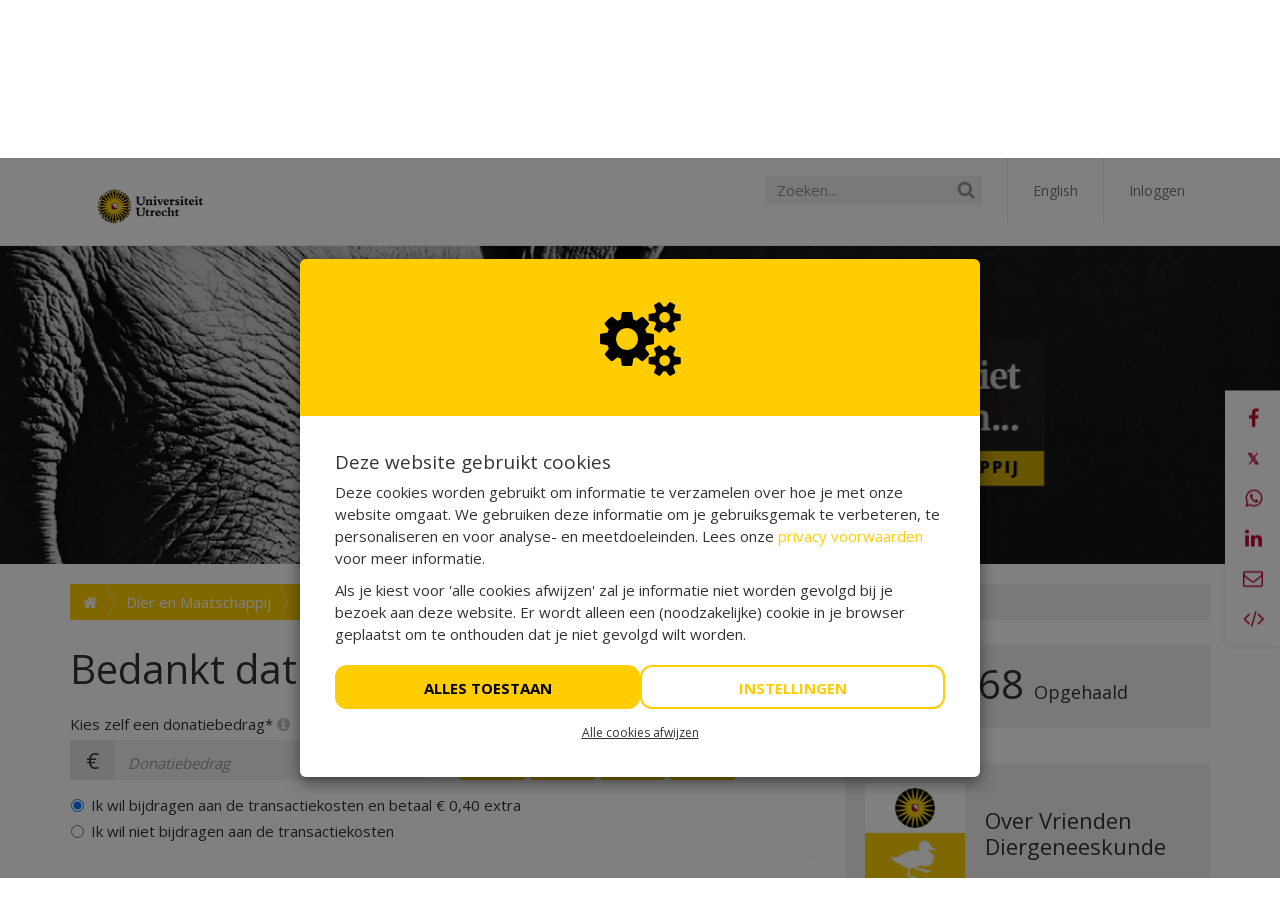

--- FILE ---
content_type: text/html; charset=utf-8
request_url: https://dierenmaatschappij.vriendendiergeneeskunde.nl/project/papegaaienwelzijn/donate
body_size: 29057
content:
<!DOCTYPE html>
<html class="css3 new" lang="nl">
  <head>
    

    <title>Papegaaien lekker in hun veren</title>

    <meta http-equiv="X-UA-Compatible" content="IE=edge,chrome=1">

    <meta name="description" content="&amp;nbsp;

Veel papegaaien die als gezelschapsdieren worden gehouden hebben last van gedragsproblemen. Verenplukken is er een van&amp;nbsp;(en treft met name grijze..." />

    <meta property="og:title" content="Papegaaien lekker in hun veren" />
<meta property="og:type" content="website" />
<meta property="og:description" content="&amp;nbsp;

Veel papegaaien die als gezelschapsdieren worden gehouden hebben last van gedragsproblemen. Verenplukken is er een van&amp;nbsp;(en treft met name grijze roodstaart papegaaien en kaketoes). Een andere vorm van gedragsprobleem is b.v. stereotype..." />
<meta property="og:url" content="https://dierenmaatschappij.vriendendiergeneeskunde.nl/project/papegaaienwelzijn" />
<meta property="og:image" content="https://cdn.kentaa.nl/carousel/file/project_photo/11186/opengraph_265a4d6a12da67885bced723a7a59ec443b3bf6d.jpg" />

    <meta name="twitter:card" content="summary_large_image">
<meta name="twitter:site" content="Utrechts Universiteitsfonds">
<meta name="twitter:creator" content="Utrechts Universiteitsfonds">
<meta name="twitter:title" content="Papegaaien lekker in hun veren">
<meta name="twitter:description" content="&amp;nbsp;

Veel papegaaien die als gezelschapsdieren worden gehouden hebben last van gedragsproblemen. Verenplukken is er een van&amp;nbsp;(en treft met name grijze roodstaart papegaaien en kaketoes). Een andere vorm van gedragsprobleem is b.v. stereotype...">
<meta name="twitter:image" content="https://cdn.kentaa.nl/carousel/file/project_photo/11186/opengraph_265a4d6a12da67885bced723a7a59ec443b3bf6d.jpg">

    <meta name="reference" content="Project_714">


      <link rel="icon" type="image/png" href="https://cdn.kentaa.nl/favicons/site_setting/108/icon_32_c7d1d761ad6d7f0c00fb08c8fe6f0d1b7307c9d4.png" />
  <link rel="apple-touch-icon" type="image/png" href="https://cdn.kentaa.nl/favicons/site_setting/108/icon_180_c7d1d761ad6d7f0c00fb08c8fe6f0d1b7307c9d4.png" />

    <link rel="stylesheet" media="all" href="/theme/variables.css" />

<link rel="stylesheet" href="https://cdn.kentaa.nl/assets/uudgk/application-4b79ba60b789a3045cd6acaeb498ceac46532315a320445507369e11a9380820.css" media="all" />

  <link rel="stylesheet" media="all" href="/theme/custom.css" />


    <link rel="stylesheet" href="https://cdn.kentaa.nl/assets/uudgk/specific-ee999ad7ee948f3b999042a114d701ed41687610f2b2e3a6ef4fee8c94b84ae4.css" media="all" />

    <meta name="csrf-param" content="authenticity_token" />
<meta name="csrf-token" content="mij9Wo-S2A9lWQkxhBg-xIy61eH192UbJd_CaY-gQGm4KWIDE39NjFlodAl4UakrtPhbT9oVxFS5HKhHrD2aTA" />
    <meta name="viewport" content="width=device-width, initial-scale=1.0">
      <meta name="theme-color" content="#ffcd00" />


    <script src="https://cdn.kentaa.nl/assets/uudgk/application-61ab38d26268e0e5661b867b72f2879658e5df4e1b0eda91cead5ce8a18b6646.js"></script>

      <script src="https://cdn.kentaa.nl/assets/generic/modules/donation_form_elements-b828b4f6c0f790a83cdf39913786337006cf183707922183fdd880d81da67c92.js"></script>

    <script>

$(function() {
$(".controller_actions.action_choose:not(.at_segment) .donation-choose-holder:first").find(".like-h4").html("Start actie voor Vrienden Diergeneeskunde");
});

</script>
<!-- Google Tag Manager -->
<script>(function(w,d,s,l,i){w[l]=w[l]||[];w[l].push({'gtm.start':
new Date().getTime(),event:'gtm.js'});var f=d.getElementsByTagName(s)[0],
j=d.createElement(s),dl=l!='dataLayer'?'&l='+l:'';j.async=true;j.src=
'https://www.googletagmanager.com/gtm.js?id='+i+dl;f.parentNode.insertBefore(j,f);
})(window,document,'script','dataLayer','GTM-NS3X774');</script>
<!-- End Google Tag Manager -->
<style>
.donater-explanation .descr .html-content.js-html-content {
   max-height: none;
}
</style>
  </head>
  <body class="controller_donations action_new at_project at_segment at_project_action_team  kentaa-path-info-project kentaa-path-info-papegaaienwelzijn kentaa-path-info-donate" data-js-modules="Autocomplete FormInfo Payment">
    <!-- Google Tag Manager (noscript) -->
<noscript><iframe src="https://www.googletagmanager.com/ns.html?id=GTM-NS3X774"
height="0" width="0" style="display:none;visibility:hidden"></iframe></noscript>
<!-- End Google Tag Manager (noscript) -->
    


    <!-- Made with love by Kentaa. -->
    

    <div class="wrapper">
      <div id="sidr-nav" class="sidr" data-sources="#user-login,#navigation-global">
  <!-- Ham & Eggs -->
</div>

      <header>
        <div class="nav-holder ">
  <div class="container-fluid navigation-holder">
    <div class="container">
      
<nav class="navbar" role="navigation">
    <div class="navbar-left">
      <a class="navbar-toggle" id="open-sidr" href="#sird">
        <span class="icon-bar"></span>
        <span class="icon-bar"></span>
        <span class="icon-bar"></span>
</a>      <span class="hidden" id="hidden-open-sidr"></span>
    </div>

    <div class="js-header-scroll-logo header-scroll-logo">
          <a href="https://www.vriendendiergeneeskunde.nl/">
            <img src="https://cdn.kentaa.nl/header_logos/logo/site_logo/362/f29ebf7a015a30fd4c5dfe7c6926dfcbd7563fd0.png" />
</a>    </div>

        <div class="logo-holder hidden-md hidden-lg">
          <a href="https://www.vriendendiergeneeskunde.nl/">
            <img src="https://cdn.kentaa.nl/header_logos/logo/site_logo/362/f29ebf7a015a30fd4c5dfe7c6926dfcbd7563fd0.png" />
</a>        </div>

    <div class="navbar-right pull-right visible-xs visible-sm ">
      <a class="navbar-button" data-magic-toggle-target=".js-social-target" href="#">
        <i class="fa fa-share-alt"></i>
      </a><!--
      --><a class="navbar-button" data-toggle="modal" data-target="#search_modal" href="#">
        <i class="fa fa-search"></i>
      </a>
    </div>
    <div class="pull-right hidden-xs hidden-sm" id="user-login">
      <ul class="nav navbar-nav login-nav-bar">
    <li class="highlight not-logged-in last ">
      <a data-toggle="modal" data-target="#login_modal" href="#">Inloggen</a>
    </li>
</ul>

    </div>
      <div class="pull-right hidden-xs hidden-sm" id="lang-switcher">
        <div class="lang-select-holder">
          <div class="lang-select">
            <img class="visible-xs visible-sm" src="https://cdn.kentaa.nl/assets/_shared/flags/nl-18b013693fca8b4de25ef4f23b3e25231f977d1365d85f505e0e7a5b37b8cc5d.png" />
            <span class="visible-xs visible-sm">Kies jouw taal</span>

            <a class="hidden-xs hidden-sm" href="https://dierenmaatschappij.vriendendiergeneeskunde.nl/project/papegaaienwelzijn/donate?locale=en">
              <span>English</span>
</a>          </div>
          <div class="lang-select-dropped visible-xs visible-sm" data-lang-dropdown="hidden">
                <a href="https://dierenmaatschappij.vriendendiergeneeskunde.nl/project/papegaaienwelzijn/donate?locale=en">
                  <img src="https://cdn.kentaa.nl/assets/_shared/flags/en-6556150139c6bf2febeda9fbdf99609e7d3b067e8c5b769fdf2cfa3c449d2a3c.png" /><span class="visible-xs visible-sm">English</span>
</a>          </div>
        </div>
      </div>
    <div class="pull-right hidden-xs hidden-sm">
      <div class="search-area js-search-target no-on-xs no-on-sm">
        
<div class="search-holder">
  <div class="hidden-xs"></div>
    <div class="fake-search-field" data-toggle="modal" data-target="#search_modal">Zoeken...</div>
</div>

      </div>
    </div>
</nav>

    </div>
  </div>
</div>
<div class="info">
  <div class="container ">
    <div class="header-top">
      <div class="logo-area hidden-xs hidden-sm">
        <div class="logo-inner">
              <a href="https://www.vriendendiergeneeskunde.nl/">
                <img src="https://cdn.kentaa.nl/header_logos/logo/site_logo/362/f29ebf7a015a30fd4c5dfe7c6926dfcbd7563fd0.png" />
</a>        </div>
      </div>
      <div class="social-area text-left js-social-target no-on-xs no-on-sm ">
        <div class="social-inner">
          

<div class="js-social-click-item item facebook" data-trigger="click" data-href="https://dierenmaatschappij.vriendendiergeneeskunde.nl/project/papegaaienwelzijn?utm_source=kentaa&amp;utm_medium=facebook&amp;utm_campaign=utrechts-universiteitsfonds&amp;locale=nl" data-ga-event="share" data-ga-value="Facebook" data-placement="bottom">
  <span class="fa-stack fa-lg">
    <i class="fa fa-circle fa-stack-2x"></i>
    <i class="fa fa-facebook fa-stack-1x fa-inverse"></i>
  </span>
</div>

<div class="js-social-click-item item twitter" data-trigger="click" data-href="https://dierenmaatschappij.vriendendiergeneeskunde.nl/project/papegaaienwelzijn?utm_source=kentaa&amp;utm_medium=twitter&amp;utm_campaign=utrechts-universiteitsfonds&amp;locale=nl" data-ga-event="share" data-ga-value="Twitter" data-twitter-msg="Doneer aan Vrienden Diergeneeskunde!" data-locale="nl">
  <span class="fa-stack fa-lg">
    <i class="fa fa-circle fa-stack-2x"></i>
    <span class="twitter-x fa-stack-1x fa-inverse">&Xopf;</span>
  </span>
</div>

<div class="item whatsapp inline-block">
  <a class="whatsapplink js-social-click-item whatsapp" target="_blank" href="https://api.whatsapp.com/send?text=" data-whatsapp-msg="Ik kwam net deze pagina tegen. Doneer jij ook?" data-href="https://dierenmaatschappij.vriendendiergeneeskunde.nl/project/papegaaienwelzijn?utm_source=kentaa&amp;utm_medium=whatsapp&amp;utm_campaign=utrechts-universiteitsfonds&amp;locale=nl" data-ga-event="share" data-ga-value="WhatsApp">
    <span class="fa-stack fa-lg">
      <i class="fa fa-circle fa-stack-2x"></i>
      <i class="fa fa-whatsapp fa-stack-1x fa-inverse"></i>
    </span>
  </a>
</div>


<div class="js-social-click-item item linkedin" data-trigger="click" data-href="https://dierenmaatschappij.vriendendiergeneeskunde.nl/project/papegaaienwelzijn?utm_source=kentaa&amp;utm_medium=linkedin&amp;utm_campaign=utrechts-universiteitsfonds&amp;locale=nl&amp;week=2" data-ga-event="share" data-ga-value="LinkedIn">
  <span class="fa-stack fa-lg">
    <i class="fa fa-circle fa-stack-2x"></i>
    <i class="fa fa-linkedin fa-stack-1x fa-inverse"></i>
  </span>
</div>

<div class="item email">
  <a class="js-social-click-item email" data-href="https://dierenmaatschappij.vriendendiergeneeskunde.nl/project/papegaaienwelzijn?utm_source=kentaa&amp;utm_medium=email-share&amp;utm_campaign=utrechts-universiteitsfonds" data-ga-event="share" data-ga-value="Email" href="mailto:?body=Beste%20%28naam%20ontvanger%29%2C%0D%0A%0D%0AKijk%20hier%20eens%20naar%3A%20%0D%0A%0D%0Ahttps%3A%2F%2Fdierenmaatschappij.vriendendiergeneeskunde.nl%2Fproject%2Fpapegaaienwelzijn%3Futm_source%3Dkentaa%26utm_medium%3Demail-share%26utm_campaign%3Dutrechts-universiteitsfonds%0D%0A%0D%0AHartelijke%20groet%2C%0D%0A%28naam%20afzender%29&amp;subject=Doneer%20jij%20ook%20aan%20Vrienden%20Diergeneeskunde%3F%20">
    <span class="fa-stack fa-lg">
      <i class="fa fa-circle fa-stack-2x"></i>
      <i class="fa fa-envelope fa-stack-1x fa-inverse"></i>
    </span>
</a></div>

  <div class="item widget js-show-widget hidden-xs hidden-sm">
    <a data-toggle="modal" data-target="#widget_modal" data-ga-event="share" data-ga-value="Widget" href="#">
      <span class="fa-stack fa-lg">
        <i class="fa fa-circle fa-stack-2x"></i>
        <i class="fa fa-code fa-stack-1x fa-inverse"></i>
      </span>
</a>  </div>




<div class="clearfix"></div>

        </div>
      </div>
      <div class="clearfix"></div>
    </div>
    <div class="clearfix"></div>
  </div>
</div>
<div class="js-nicely-scrolly" data-scroll-to-direct=true></div>

      </header>
      <section class="under-header">
        <div class="dynamic-nav-bar">
          <div class="container">
            <div class="row collapse navbar-collapse" id="navigation-global">
              <nav class="navbar" role="navigation">
  <ul class="nav navbar-nav navbar-normal">
    <li class="hidden-xs hidden-sm">
      <a class="home" href="https://www.vriendendiergeneeskunde.nl/"><img src="https://cdn.kentaa.nl/assets/uudgk/home-btn-6842efc4a66a8ff25c74c7b14a5564a18d70443ab649c53f03f5f191187facb1.png" /></a>    </li>
      <li class="js-root-menu"><a target="_self" data-active-url="https://doneren.vriendendiergeneeskunde.nl" href="https://doneren.vriendendiergeneeskunde.nl">Home</a></li>
      <li class="js-root-menu"><a target="_self" data-active-url="https://www.vriendendiergeneeskunde.nl/segmenten" href="https://www.vriendendiergeneeskunde.nl/segmenten">Thema&#39;s</a></li>
      <li class="js-root-menu"><a target="_self" data-active-url="/projecten" href="/projecten">Projecten</a></li>
      <li class="dropdown js-root-menu"><a class="left-clickable dropdown-toggle visible-xs visible-sm" data-active-url="/help-ons" href="/help-ons"><span>Help mee</span></a><a class="right-clickable dropdown-toggle visible-xs visible-sm" data-toggle="dropdown" href="#"><span class="button navbar-toggle"><span class="icon-bar"></span><span class="icon-bar"></span><span class="icon-bar"></span></span></a><a class="dropdown-toggle hidden-xs hidden-sm" data-close-others="false" data-active-url="/help-ons" data-hover="dropdown" data-delay="250" href="/help-ons">Help mee</a><ul class="dropdown-menu"><li><a data-active-url="/eenmalige-donatie" href="/eenmalige-donatie">Eenmalige donatie</a></li><li><a data-active-url="/help-ons/onderzoek" href="/help-ons/onderzoek">Oproep voor onderzoek</a></li><li><a data-active-url="/actie-starten" href="/actie-starten">Actie starten</a></li><li><a data-active-url="/periodieke-schenking" href="/periodieke-schenking">Periodieke schenking</a></li><li><a data-active-url="/nalaten" href="/nalaten">Nalaten</a></li><li><a data-active-url="/corporate" href="/corporate">Corporate</a></li><li><a data-active-url="/fiscale-voordelen" href="/fiscale-voordelen">Fiscale voordelen</a></li><li><a data-active-url="/onze-garantie" href="/onze-garantie">Onze garantie</a></li></ul></li>
      <li class="dropdown js-root-menu"><a class="left-clickable dropdown-toggle visible-xs visible-sm" data-active-url="/over-ons" href="/over-ons"><span>Over ons</span></a><a class="right-clickable dropdown-toggle visible-xs visible-sm" data-toggle="dropdown" href="#"><span class="button navbar-toggle"><span class="icon-bar"></span><span class="icon-bar"></span><span class="icon-bar"></span></span></a><a class="dropdown-toggle hidden-xs hidden-sm" data-close-others="false" data-active-url="/over-ons" data-hover="dropdown" data-delay="250" href="/over-ons">Over ons</a><ul class="dropdown-menu"><li><a data-active-url="/wat-wij-doen" href="/wat-wij-doen">Wat wij doen</a></li><li><a data-active-url="/over-ons/anbi-status-acceptatieprotocol" href="/over-ons/anbi-status-acceptatieprotocol">ANBI status &amp; Acceptatieprotocol</a></li><li><a data-active-url="/jaarverslagen" href="/jaarverslagen">Jaarverslagen</a></li><li><a target="_blank" data-active-url="https://www.uu.nl/en/organisation/faculty-of-veterinary-medicine" href="https://www.uu.nl/en/organisation/faculty-of-veterinary-medicine">Faculteit Diergeneeskunde</a></li><li><a data-active-url="/veelgestelde-vragen2" href="/veelgestelde-vragen2">Veelgestelde vragen</a></li></ul></li>
      <li class="dropdown js-root-menu"><a class="left-clickable dropdown-toggle visible-xs visible-sm" data-active-url="https://doneren.vriendendiergeneeskunde.nl/acties" href="https://doneren.vriendendiergeneeskunde.nl/acties"><span>Acties</span></a><a class="right-clickable dropdown-toggle visible-xs visible-sm" data-toggle="dropdown" href="#"><span class="button navbar-toggle"><span class="icon-bar"></span><span class="icon-bar"></span><span class="icon-bar"></span></span></a><a class="dropdown-toggle hidden-xs hidden-sm" data-close-others="false" data-active-url="https://doneren.vriendendiergeneeskunde.nl/acties" data-hover="dropdown" data-delay="250" href="https://doneren.vriendendiergeneeskunde.nl/acties">Acties</a><ul class="dropdown-menu"><li><a data-active-url="/stappenplan-eigen-actie" href="/stappenplan-eigen-actie">Tips voor je eigen actie</a></li><li><a target="_self" data-active-url="https://www.vriendendiergeneeskunde.nl/kom-in-actie/kies" href="https://www.vriendendiergeneeskunde.nl/kom-in-actie/kies">Kom in actie</a></li><li><a target="_self" data-active-url="https://www.vriendendiergeneeskunde.nl/acties" href="https://www.vriendendiergeneeskunde.nl/acties">Bekijk alle acties</a></li></ul></li>
      <li class="js-root-menu"><a data-active-url="/de-vriendenpodcast" href="/de-vriendenpodcast">De VriendenPodcast</a></li>
      <li class="last js-root-menu"><a target="_self" data-active-url="https://veterinairvuur.vriendendiergeneeskunde.nl/" href="https://veterinairvuur.vriendendiergeneeskunde.nl/">Veterinair Vuur </a></li>
  </ul>
</nav>

            </div>
          </div>
        </div>
           <div id="header-carousel" class="carousel slide carousel-header js-header-carousel" data-ride="carousel">
      <div class="carousel-inner">
            <div class="item active">
              <a target="_self" href="https://dierenmaatschappij.vriendendiergeneeskunde.nl/doneren?amount=">
                <picture>
                 <source media="(max-width: 1170px)" srcset="https://cdn.kentaa.nl/segment_banners/banner/1339/normal_479f062cfa55d2cc5322582e0ddd0c9b4c4303e6.png">
                 <img class="img-responsive" alt="" src="https://cdn.kentaa.nl/segment_banners/banner/1339/normal_479f062cfa55d2cc5322582e0ddd0c9b4c4303e6.png" />
                </picture>
                <img class="overlay" alt="" src="https://cdn.kentaa.nl/assets/uudgk/black-pixel-ad2b4b586d09413a4ebcbfe0d425eaa2241b7319f6c13b7b49895543bcbed65a.png" />
</a>            </div>
      </div>
    <div class="js-nicely-scrolly" data-scroll-to-direct=true></div>
   </div>

      </section>
      <section class="main-content">
          <div class="container relative">
            
            






















  <div class="breadcrumb-wrapper">
    <ol class="breadcrumb breadcrumb-4"><li class="breadcrumb-item"><a href="https://www.vriendendiergeneeskunde.nl/"><i class="fa fa-home"></i></a></li><li class="breadcrumb-item"><a href="/">Dier en Maatschappij</a></li><li class="breadcrumb-item"><a href="/project/papegaaienwelzijn">Papegaaien lekker in hun veren</a></li><li class="breadcrumb-item active">Doneren</li></ol>
  </div>


            





<div class="content-area">
  <div class="visible-xs" id="form-xs"></div>

    <h1>Bedankt dat je ons wilt steunen!</h1>

  <br/>
  



    <form data-validate-path="/project/papegaaienwelzijn/donate/validate" class="" id="new_donation" action="/project/papegaaienwelzijn/donate" accept-charset="UTF-8" method="post"><input type="hidden" name="authenticity_token" value="-5Sc3mKsHuJCBrnP6VbgkWUAqzvmgqRcdNuDea1yalEN92CNklyi1UzwNElcukRRqn38Zb9grEX2WGeLsck80A" autocomplete="off" />
  <input autocomplete="off" type="hidden" value="normal" name="donation[donation_type]" id="donation_donation_type" />
  <div class="content_1767744004"><style media="screen">.content_1767744004 {position:absolute!important;top:-9999px;left:-9999px;}</style><label for="donation_content">If you are a human, ignore this field</label><input type="text" name="donation[content]" id="donation_content" autocomplete="off" tabindex="-1" /><input type="hidden" name="spinner" value="0252053b957171207d52c576d6deaade" autocomplete="off" /></div>
  

  <div class="form-holder" id="js-global-form">



      <div class="row" data-amount-listener="true">
        <div class="form-group donation-amount-holder col-md-6 col-sm-6 col-xs-12">
          <label for="donation_amount">
            Kies zelf een donatiebedrag*<span class="not-on-xs">&nbsp;</span><i class="fa fa-info-circle form-info" data-form-info="true" data-toggle="popover" data-content="Je dient minimaal € 5 te doneren."></i>
</label>          <div class="input-group addon-left"><span class="input-group-addon">&euro;</span>
            <input inputmode="decimal" data-role="money" data-currency="EUR" class="form-control payment-amount  " placeholder="Donatiebedrag" min="5.0" max="9900.0" type="text" name="donation[amount]" id="donation_amount" />
</div>          
        </div>
        <div class="form-group donation-btn-holder col-md-6 col-sm-6 col-xs-12">
          <label for="donation_most_choser">Of kies een vaak gekozen bedrag</label>
          <div class="row">
              <div class="donation-btn col-sm-3">
                <a class="btn js-donate-amount " data-amount="10" data-ga-event="click" data-ga-value="Donation amount button" href="#">€ 10</a>
              </div>
              <div class="donation-btn col-sm-3">
                <a class="btn js-donate-amount " data-amount="25" data-ga-event="click" data-ga-value="Donation amount button" href="#">€ 25</a>
              </div>
              <div class="donation-btn col-sm-3">
                <a class="btn js-donate-amount " data-amount="50" data-ga-event="click" data-ga-value="Donation amount button" href="#">€ 50</a>
              </div>
              <div class="donation-btn col-sm-3">
                <a class="btn js-donate-amount " data-amount="100" data-ga-event="click" data-ga-value="Donation amount button" href="#">€ 100</a>
              </div>
          </div>
        </div>
      </div>

      
  <div class="radio no-margin-top ">
    <label for="donation_pay_transaction_costs_true">
      <input data-amount="0.4" type="radio" value="true" checked="checked" name="donation[pay_transaction_costs]" id="donation_pay_transaction_costs_true" />
      Ik wil bijdragen aan de transactiekosten en betaal € 0,40 extra
    </label>
  </div>
  <div class="radio">
    <label for="donation_pay_transaction_costs_false">
      <input type="radio" value="false" name="donation[pay_transaction_costs]" id="donation_pay_transaction_costs_false" />
      Ik wil niet bijdragen aan de transactiekosten
    </label>
  </div>

  <hr />


    <input type="hidden" name="total_amount" id="total_amount" value="" data-role="money" data-currency="EUR" class="js-total-amount" autocomplete="off" />

    <input autocomplete="off" type="hidden" value="false" name="donation[donated_as_company]" id="donation_donated_as_company" />

    <div class="toggle-company-holder">
      <div class="btn-company js-donate-as-person active">Doneren als persoon</div><!-- display:inline-block fixer, niet weghalen
      --><div class="btn-company js-donate-as-company ">Doneren als bedrijf</div>
    </div>

    <div class="scroll-to-position">
  <div class="form-group js-first-name">
    <label data-company-label="Bedrijfsnaam*" data-first-name-label="Voornaam*" for="donation_first_name">Voornaam*</label>
    <input class="form-control " data-company-placeholder="Typ hier je bedrijfsnaam" data-first-name-placeholder="Typ hier je voornaam" placeholder="Typ hier je voornaam" autocomplete="given-name" type="text" name="donation[first_name]" id="donation_first_name" />
    
  </div>

  <div class="d-flex row js-only-as-person" data-check-country-for-address-dutch="true" data-country="NL">
    <div class="form-group col-md-3 col-sm-4 js-address-dutch" >
      <label for="donation_infix">Tussenv.</label>
      <input autocomplete="additional-name" class="form-control " type="text" name="donation[infix]" id="donation_infix" />
      
    </div>

    <div class="form-group flex-grow-1 col-md-9 col-sm-8">
      <label data-normal-placeholder="Achternaam*" data-manualinvoice-placeholder="T.a.v." for="donation_last_name">Achternaam*</label>
      <input class="form-control " placeholder="Typ hier je achternaam" autocomplete="family-name" data-normal-placeholder="Typ hier je achternaam" data-manualinvoice-placeholder="T.a.v." type="text" name="donation[last_name]" id="donation_last_name" />
      
    </div>
  </div>
</div>

<div class="row">
  <div class="form-group email-holder col-md-12">
    <label for="donation_email">E-mailadres*</label>
    <input class="form-control " placeholder="Typ hier je e-mailadres" autocomplete="email" type="text" name="donation[email]" id="donation_email" />
    
  </div>
</div>

<hr class=" name-form-bottom" />

    
  <div class="donation-profile-holder" data-ask-fields="false" style="display: none">
    <p class="js-address-label">Om je beloning te kunnen opsturen hebben we je adresgegevens nodig.</p>

    <div class="js-address-field" data-ask-field="false" style="display: none;">
      <div class="row js-address-dutch" style="display: block;">
        <div class="form-group col-md-6">
          <label class="control-label" for="donation_profile_attributes_street">Straatnaam</label>
          <input placeholder="b.v.: Schoolstraat" class="form-control " type="text" name="donation[profile_attributes][street]" id="donation_profile_attributes_street" />
          
        </div>
        <div class="form-group col-md-3 col-sm-6 col-xs-6">
          <label class="control-label" for="donation_profile_attributes_house_number">Huisnummer</label>
          <input placeholder="b.v.: 12" class="form-control " type="text" name="donation[profile_attributes][house_number]" id="donation_profile_attributes_house_number" />
          
        </div>
        <div class="form-group col-md-3 col-sm-6 col-xs-6">
          <label class="control-label" for="donation_profile_attributes_house_number_addition">Toevoeging</label>
          <input placeholder="" class="form-control " type="text" name="donation[profile_attributes][house_number_addition]" id="donation_profile_attributes_house_number_addition" />
          
        </div>
      </div>

      <div class="js-address-other" data-ask-field="false" style="display: none;">
        <div class="row">
          <div class="form-group col-md-12">
            <label class="control-label" for="donation_profile_attributes_address">Adres</label>
            <input placeholder="b.v.: Schoolstraat 15a" class="form-control " type="text" name="donation[profile_attributes][address]" id="donation_profile_attributes_address" />
            
          </div>
        </div>
        <div class="row">
          <div class="form-group col-md-12">
            <input placeholder="" class="form-control " type="text" name="donation[profile_attributes][address2]" id="donation_profile_attributes_address2" />
            
          </div>
        </div>
      </div>
    </div>

    <div class="row">
      <div class="form-group col-md-6 js-zipcode-field" data-ask-field="false" style="display: none;">
        <label class="control-label" for="donation_profile_attributes_zipcode">Postcode</label>
        <input placeholder="b.v.: 1234 AA" class="form-control " type="text" name="donation[profile_attributes][zipcode]" id="donation_profile_attributes_zipcode" />
        
      </div>

      <div class="form-group col-md-6 js-city-field" data-ask-field="false" style="display: none;">
        <label class="control-label" for="donation_profile_attributes_city">Plaats</label>
        <input class="search form-control " placeholder="Typ hier je woonplaats" type="text" name="donation[profile_attributes][city]" id="donation_profile_attributes_city" />
        
      </div>
    </div>

    <div class="row">
      <div class="form-group col-md-6 js-country-field" data-ask-field="false" style="display: none;">
        <label class="control-label" for="donation_profile_attributes_country">Land</label>
        <select class="form-control js-country-select " name="donation[profile_attributes][country]" id="donation_profile_attributes_country"><option value="AT">Oostenrijk</option>
<option value="BE">België</option>
<option value="CH">Zwitserland</option>
<option value="CZ">Tsjechië</option>
<option value="DE">Duitsland</option>
<option value="DK">Denemarken</option>
<option value="ES">Spanje</option>
<option value="FI">Finland</option>
<option value="FR">Frankrijk</option>
<option value="GB">Verenigd Koninkrijk</option>
<option value="HU">Hongarije</option>
<option value="IE">Ierland</option>
<option value="IS">IJsland</option>
<option value="IT">Italië</option>
<option value="LT">Litouwen</option>
<option value="LU">Luxemburg</option>
<option selected="selected" value="NL">Nederland</option>
<option value="NO">Noorwegen</option>
<option value="PL">Polen</option>
<option value="RO">Roemenië</option>
<option value="SE">Zweden</option>
<option value="SK">Slowakije</option>
<option value="UA">Oekraïne</option><option disabled="disabled" value="">-------------</option><option value="AF">Afghanistan</option>
<option value="AX">Åland</option>
<option value="AL">Albanië</option>
<option value="DZ">Algerije</option>
<option value="AS">Amerikaans-Samoa</option>
<option value="VI">Amerikaanse Maagdeneilanden</option>
<option value="AD">Andorra</option>
<option value="AO">Angola</option>
<option value="AI">Anguilla</option>
<option value="AQ">Antarctica</option>
<option value="AG">Antigua en Barbuda</option>
<option value="AR">Argentinië</option>
<option value="AM">Armenië</option>
<option value="AW">Aruba</option>
<option value="AU">Australië</option>
<option value="AZ">Azerbeidzjan</option>
<option value="BS">Bahama’s</option>
<option value="BH">Bahrein</option>
<option value="BD">Bangladesh</option>
<option value="BB">Barbados</option>
<option value="BE">België</option>
<option value="BZ">Belize</option>
<option value="BJ">Benin</option>
<option value="BM">Bermuda</option>
<option value="BT">Bhutan</option>
<option value="BO">Bolivia</option>
<option value="BA">Bosnië en Herzegovina</option>
<option value="BW">Botswana</option>
<option value="BV">Bouveteiland</option>
<option value="BR">Brazilië</option>
<option value="IO">Britse Gebieden in de Indische Oceaan</option>
<option value="VG">Britse Maagdeneilanden</option>
<option value="BN">Brunei</option>
<option value="BG">Bulgarije</option>
<option value="BF">Burkina Faso</option>
<option value="BI">Burundi</option>
<option value="KH">Cambodja</option>
<option value="CA">Canada</option>
<option value="BQ">Caribisch Nederland</option>
<option value="KY">Caymaneilanden</option>
<option value="CF">Centraal-Afrikaanse Republiek</option>
<option value="CL">Chili</option>
<option value="CN">China</option>
<option value="CX">Christmaseiland</option>
<option value="CC">Cocoseilanden</option>
<option value="CO">Colombia</option>
<option value="KM">Comoren</option>
<option value="CG">Congo-Brazzaville</option>
<option value="CD">Congo-Kinshasa</option>
<option value="CK">Cookeilanden</option>
<option value="CR">Costa Rica</option>
<option value="CU">Cuba</option>
<option value="CW">Curaçao</option>
<option value="CY">Cyprus</option>
<option value="DK">Denemarken</option>
<option value="DJ">Djibouti</option>
<option value="DM">Dominica</option>
<option value="DO">Dominicaanse Republiek</option>
<option value="DE">Duitsland</option>
<option value="EC">Ecuador</option>
<option value="EG">Egypte</option>
<option value="SV">El Salvador</option>
<option value="GQ">Equatoriaal-Guinea</option>
<option value="ER">Eritrea</option>
<option value="EE">Estland</option>
<option value="ET">Ethiopië</option>
<option value="FO">Faeröer</option>
<option value="FK">Falklandeilanden</option>
<option value="FJ">Fiji</option>
<option value="PH">Filipijnen</option>
<option value="FI">Finland</option>
<option value="FR">Frankrijk</option>
<option value="GF">Frans-Guyana</option>
<option value="PF">Frans-Polynesië</option>
<option value="TF">Franse Gebieden in de zuidelijke Indische Oceaan</option>
<option value="GA">Gabon</option>
<option value="GM">Gambia</option>
<option value="GE">Georgië</option>
<option value="GH">Ghana</option>
<option value="GI">Gibraltar</option>
<option value="GD">Grenada</option>
<option value="GR">Griekenland</option>
<option value="GL">Groenland</option>
<option value="GP">Guadeloupe</option>
<option value="GU">Guam</option>
<option value="GT">Guatemala</option>
<option value="GG">Guernsey</option>
<option value="GN">Guinee</option>
<option value="GW">Guinee-Bissau</option>
<option value="GY">Guyana</option>
<option value="HT">Haïti</option>
<option value="HM">Heard en McDonaldeilanden</option>
<option value="HN">Honduras</option>
<option value="HU">Hongarije</option>
<option value="HK">Hongkong SAR van China</option>
<option value="IS">IJsland</option>
<option value="IE">Ierland</option>
<option value="IN">India</option>
<option value="ID">Indonesië</option>
<option value="IQ">Irak</option>
<option value="IR">Iran</option>
<option value="IM">Isle of Man</option>
<option value="IL">Israël</option>
<option value="IT">Italië</option>
<option value="CI">Ivoorkust</option>
<option value="JM">Jamaica</option>
<option value="JP">Japan</option>
<option value="YE">Jemen</option>
<option value="JE">Jersey</option>
<option value="JO">Jordanië</option>
<option value="CV">Kaapverdië</option>
<option value="CM">Kameroen</option>
<option value="KZ">Kazachstan</option>
<option value="KE">Kenia</option>
<option value="KG">Kirgizië</option>
<option value="KI">Kiribati</option>
<option value="UM">Kleine afgelegen eilanden van de Verenigde Staten</option>
<option value="KW">Koeweit</option>
<option value="HR">Kroatië</option>
<option value="LA">Laos</option>
<option value="LS">Lesotho</option>
<option value="LV">Letland</option>
<option value="LB">Libanon</option>
<option value="LR">Liberia</option>
<option value="LY">Libië</option>
<option value="LI">Liechtenstein</option>
<option value="LT">Litouwen</option>
<option value="LU">Luxemburg</option>
<option value="MO">Macau SAR van China</option>
<option value="MK">Macedonië</option>
<option value="MG">Madagaskar</option>
<option value="MW">Malawi</option>
<option value="MV">Maldiven</option>
<option value="MY">Maleisië</option>
<option value="ML">Mali</option>
<option value="MT">Malta</option>
<option value="MA">Marokko</option>
<option value="MH">Marshalleilanden</option>
<option value="MQ">Martinique</option>
<option value="MR">Mauritanië</option>
<option value="MU">Mauritius</option>
<option value="YT">Mayotte</option>
<option value="MX">Mexico</option>
<option value="FM">Micronesia</option>
<option value="MD">Moldavië</option>
<option value="MC">Monaco</option>
<option value="MN">Mongolië</option>
<option value="ME">Montenegro</option>
<option value="MS">Montserrat</option>
<option value="MZ">Mozambique</option>
<option value="MM">Myanmar (Birma)</option>
<option value="NA">Namibië</option>
<option value="NR">Nauru</option>
<option selected="selected" value="NL">Nederland</option>
<option value="NP">Nepal</option>
<option value="NI">Nicaragua</option>
<option value="NC">Nieuw-Caledonië</option>
<option value="NZ">Nieuw-Zeeland</option>
<option value="NE">Niger</option>
<option value="NG">Nigeria</option>
<option value="NU">Niue</option>
<option value="KP">Noord-Korea</option>
<option value="MP">Noordelijke Marianen</option>
<option value="NO">Noorwegen</option>
<option value="NF">Norfolk</option>
<option value="UG">Oeganda</option>
<option value="UA">Oekraïne</option>
<option value="UZ">Oezbekistan</option>
<option value="OM">Oman</option>
<option value="TL">Oost-Timor</option>
<option value="AT">Oostenrijk</option>
<option value="PK">Pakistan</option>
<option value="PW">Palau</option>
<option value="PS">Palestijnse gebieden</option>
<option value="PA">Panama</option>
<option value="PG">Papoea-Nieuw-Guinea</option>
<option value="PY">Paraguay</option>
<option value="PE">Peru</option>
<option value="PN">Pitcairneilanden</option>
<option value="PL">Polen</option>
<option value="PT">Portugal</option>
<option value="PR">Puerto Rico</option>
<option value="QA">Qatar</option>
<option value="RE">Réunion</option>
<option value="RO">Roemenië</option>
<option value="RU">Rusland</option>
<option value="RW">Rwanda</option>
<option value="KN">Saint Kitts en Nevis</option>
<option value="LC">Saint Lucia</option>
<option value="VC">Saint Vincent en de Grenadines</option>
<option value="BL">Saint-Barthélemy</option>
<option value="MF">Saint-Martin</option>
<option value="PM">Saint-Pierre en Miquelon</option>
<option value="SB">Salomonseilanden</option>
<option value="WS">Samoa</option>
<option value="SM">San Marino</option>
<option value="ST">Sao Tomé en Principe</option>
<option value="SA">Saoedi-Arabië</option>
<option value="SN">Senegal</option>
<option value="RS">Servië</option>
<option value="SC">Seychellen</option>
<option value="SL">Sierra Leone</option>
<option value="SG">Singapore</option>
<option value="SH">Sint-Helena</option>
<option value="SX">Sint-Maarten</option>
<option value="SI">Slovenië</option>
<option value="SK">Slowakije</option>
<option value="SD">Soedan</option>
<option value="SO">Somalië</option>
<option value="ES">Spanje</option>
<option value="SJ">Spitsbergen en Jan Mayen</option>
<option value="LK">Sri Lanka</option>
<option value="SR">Suriname</option>
<option value="SZ">Swaziland</option>
<option value="SY">Syrië</option>
<option value="TJ">Tadzjikistan</option>
<option value="TW">Taiwan</option>
<option value="TZ">Tanzania</option>
<option value="TH">Thailand</option>
<option value="TG">Togo</option>
<option value="TK">Tokelau</option>
<option value="TO">Tonga</option>
<option value="TT">Trinidad en Tobago</option>
<option value="TD">Tsjaad</option>
<option value="CZ">Tsjechië</option>
<option value="TN">Tunesië</option>
<option value="TR">Turkije</option>
<option value="TM">Turkmenistan</option>
<option value="TC">Turks- en Caicoseilanden</option>
<option value="TV">Tuvalu</option>
<option value="UY">Uruguay</option>
<option value="VU">Vanuatu</option>
<option value="VA">Vaticaanstad</option>
<option value="VE">Venezuela</option>
<option value="GB">Verenigd Koninkrijk</option>
<option value="AE">Verenigde Arabische Emiraten</option>
<option value="US">Verenigde Staten</option>
<option value="VN">Vietnam</option>
<option value="WF">Wallis en Futuna</option>
<option value="EH">Westelijke Sahara</option>
<option value="BY">Wit-Rusland</option>
<option value="ZM">Zambia</option>
<option value="ZW">Zimbabwe</option>
<option value="ZA">Zuid-Afrika</option>
<option value="GS">Zuid-Georgia en Zuidelijke Sandwicheilanden</option>
<option value="KR">Zuid-Korea</option>
<option value="SS">Zuid-Soedan</option>
<option value="SE">Zweden</option>
<option value="CH">Zwitserland</option></select>
        
      </div>



    </div>

    <hr class="profile-form-bottom" />
  </div>


    

      <div class="form-group checkbox newsletter-holder newsletter-padding">
        <label for="donation_newsletter">
          <input name="donation[newsletter]" type="hidden" value="0" autocomplete="off" /><input type="checkbox" value="1" checked="checked" name="donation[newsletter]" id="donation_newsletter" /> Ik wil op de hoogte gehouden worden en ontvang af en toe en bericht. 
          <br />
          <span class="newsletter-consent">Schrijf je in en blijf op de hoogte van dit project. </span>
        </label>
      </div>

      <hr />

    <div class="form-group checkbox no-margin-bottom">
  <label for="donation_anonymous" class="no-margin-bottom">
    <input name="donation[anonymous]" type="hidden" value="0" autocomplete="off" /><input type="checkbox" value="1" name="donation[anonymous]" id="donation_anonymous" />
      <span class="js-only-as-person" style="">Mijn naam afschermen op de website.&nbsp;</span>
    <span class="js-only-as-company" style="display: none;">De bedrijfsnaam afschermen op de website.</span>
  </label>
</div>


    <hr />

    


      <div class="form-group checkbox">
    <label for="donation_contact_details_type">
      <input name="donation[contact_details_type]" type="hidden" value="protected" autocomplete="off" /><input type="checkbox" value="visible" checked="checked" name="donation[contact_details_type]" id="donation_contact_details_type" /> Mijn contactgegevens delen met de initiatiefnemer van deze actie, zodat deze mij bijvoorbeeld een bedankje mag sturen.
    </label>
  </div>
  <hr>


      <div class="payment-methods-nav visible-xs visible-sm visible-tablet">
        <div class="nav-tabs-holder" >
          <ul class="nav nav-tabs">
              <li class="active">
                <a class="btn tab-nav-btn js-pay-direct" href="#">
                  Betaal direct
</a>              </li>
              <li class="">
                <a class="btn tab-nav-btn js-pay-later" href="#">
                  Betaal later
</a>              </li>
          </ul>
        </div>
      </div>

    <div class="payment-methods js-payment-methods " style="">
      
      <label class="" for="Kies_een_betaalmethode">Kies een betaalmethode</label><div class="payments-holder row "><label class="checkbox-inline  " for="donation_payment_method_ideal"><input data-maximum-amount="9900.0" data-unavailable-message="Deze betaalmethode is niet beschikbaar, het maximum bedrag is € 9.900." type="radio" value="ideal" checked="checked" name="donation[payment_method]" id="donation_payment_method_ideal" /><img height="20" src="https://cdn.kentaa.nl/assets/payments/ideal-c4d7b5c97d297a24f91aa2c9d96bd492f398838ddde1de8ba890cbcc18d80055.png" /> iDEAL</label><label class="checkbox-inline  " for="donation_payment_method_visa"><input data-maximum-amount="5000.0" data-unavailable-message="Deze betaalmethode is niet beschikbaar, het maximum bedrag is € 5.000." type="radio" value="visa" name="donation[payment_method]" id="donation_payment_method_visa" /><img height="20" src="https://cdn.kentaa.nl/assets/payments/visa-25990fd66ce653ab8988bc57977f3541c08845936e7734a387d5e0d4075fe835.png" /> Visa</label><label class="checkbox-inline  " for="donation_payment_method_mastercard"><input data-maximum-amount="5000.0" data-unavailable-message="Deze betaalmethode is niet beschikbaar, het maximum bedrag is € 5.000." type="radio" value="mastercard" name="donation[payment_method]" id="donation_payment_method_mastercard" /><img height="20" src="https://cdn.kentaa.nl/assets/payments/mastercard-0d63dd2a2955dbd8f5309694e15c5f49a63598016de47d2ff020a965773adc42.png" /> MasterCard</label><label class="checkbox-inline  " for="donation_payment_method_maestro"><input data-maximum-amount="5000.0" data-unavailable-message="Deze betaalmethode is niet beschikbaar, het maximum bedrag is € 5.000." type="radio" value="maestro" name="donation[payment_method]" id="donation_payment_method_maestro" /><img height="20" src="https://cdn.kentaa.nl/assets/payments/maestro-f4261117ec43b8f5ca5d9e788e9540a52bb4ca8fe29c4d52ddcdb73dd0e69b60.png" /> Maestro</label><label class="checkbox-inline  " for="donation_payment_method_paypal"><input data-maximum-amount="9900.0" data-unavailable-message="Deze betaalmethode is niet beschikbaar, het maximum bedrag is € 9.900." type="radio" value="paypal" name="donation[payment_method]" id="donation_payment_method_paypal" /><img height="20" src="https://cdn.kentaa.nl/assets/payments/paypal-cacab7906e0adaa6b0db4e56c9c18ad00b5e0df3bb6057b1357f2d38440525cf.png" /> PayPal</label><label class="checkbox-inline  " for="donation_payment_method_sepadirectdebit"><input data-maximum-amount="900.0" data-unavailable-message="Deze betaalmethode is niet beschikbaar, het maximum bedrag is € 900." type="radio" value="sepadirectdebit" name="donation[payment_method]" id="donation_payment_method_sepadirectdebit" /><img height="20" src="https://cdn.kentaa.nl/assets/payments/sepadirectdebit-4801a3082d940b9a0acf3dc269910d15611053c1325acf5dc7424fd42c74dad4.png" /> Machtiging</label></div><div style="clear: both;"></div><div class="payment-method-info ideal" style="display: none;"><div class="special-hr"></div><div class="payment-method-ideal"><p>Je wordt doorgestuurd naar Buckaroo.</p></div></div><div class="payment-method-info visa" style="display: none;"><div class="special-hr"></div><div class="payment-method-visa"><p>Je wordt doorgestuurd naar Buckaroo.</p></div></div><div class="payment-method-info mastercard" style="display: none;"><div class="special-hr"></div><div class="payment-method-master-card"><p>Je wordt doorgestuurd naar Buckaroo.</p></div></div><div class="payment-method-info maestro" style="display: none;"><div class="special-hr"></div><div class="payment-method-maestro"><p>Je wordt doorgestuurd naar Buckaroo.</p></div></div><div class="payment-method-info paypal" style="display: none;"><div class="special-hr"></div><div class="payment-method-paypal"><p>Je wordt doorgestuurd naar PayPal.</p></div></div><div class="payment-method-info sepadirectdebit" style="display: none;"><div class="special-hr"></div><div class="payment-method-sepadirectdebit"><div class="row"><div class="form-group col-md-6 col-sm-6 col-xs-12"><label for="donation_payment_account_name">Naam rekeninghouder*</label><input class="form-control " placeholder="Typ hier de naam van de rekeninghouder" type="text" name="donation[payment_account_name]" id="donation_payment_account_name" /></div><div class="form-group col-md-6 col-sm-6 col-xs-12"><label for="donation_payment_account_iban">IBAN*</label><input class="form-control js-iban-mask " placeholder="Typ hier je IBAN" type="text" name="donation[payment_account_iban]" id="donation_payment_account_iban" /></div></div></div></div>

        <hr>
    </div>

    <div class="pay-later-method js-pay-later-content" style="display:none;">
      <p>Wil je later betalen? Wij sturen je een e-mail met daarin een link om je donatie op een ander moment af te ronden.</p>
    </div>
  </div>

  <p>Op onze dienstverlening zijn onze <a href="/algemene-voorwaarden" class="theme-text-color-forced" target="_blank">Algemene Voorwaarden</a> &amp; <a href="/privacy" class="theme-text-color-forced" target="_blank">Privacyverklaring</a> van toepassing.</p>

  <p>Je gaat in totaal <span class="total-amount-display-field" data-displayfield="total_amount">€ 0</span> afrekenen.</p>


  <div class="submit-holder">
    <button name="button" type="submit" class="btn submit-btn" data-progress="Bezig.." id="js-submit-button">
      <span>Ga verder</span><i class="fa fa-arrow-circle-right"></i>
</button>
    <div class="pw-donation-form">
  <img alt="" src="https://cdn.kentaa.nl/assets/generic/pw_donation_form-9e60f9f9d81035e3ac3261a2e2f97937d59f4d02519905fb5ba1b65db9b8b04f.png" /> <span>Je privacy is gewaarborgd. <a target="_blank" href="https://ddma.nl/over-ons/onze-leden/iraiser/">Lees meer</a></span>
</div>

  </div>
</form>
</div>

<div class="side-area">
    <div class="styled-bg-block hidden-xs">
      <div class="metrics">
        
<span class="like-h3 font-color ">€ 36.668 <span class="font-color">Opgehaald</span></span>



      </div>
    </div>

    <div class="side-row hidden-xs">
    <div class="styled-bg-block">
      <div class="about-site">
        <div class="media">
          <span class="image-holder pull-left">
            <img class="media-object" alt="" src="https://cdn.kentaa.nl/about_us_logos/site_about_us_logo/60/width_480_62e4b68e7dcbee9dd03ddbfec5954b92741a0208.jpg" />
          </span>
          <div class="media-body">
            <span class="like-h3 inline-block media-heading">Over Vrienden Diergeneeskunde</span>
          </div>
        </div>
        <p>Wij willen dat dieren gezond zijn én blijven!

Daarom zetten wij ons in voor wetenschappelijk onderzoek, veelbelovende behandelingen en innovatieve projecten die het welzijn en de gezondheid van dieren duurzaam verbeteren. 

Hoeveel kan je doen in je 'eendje'? Samen maken wij het verschil! </p>
      </div>
    </div>
  </div>

</div>

<div data-metrics-url="/metrics" data-metric="wdPVKA8IuI7trftCyfwWhWh6exAUE6wm5pPmoTWxS2wC9ixCeKL4v8d13YZT2eJ6Dwp4p0VVNA==--2/WQRgfFVR40fKGt--wwoktogArq9p5Bp53U1H8w=="></div>


          </div>
      </section>
      
      <div class="footer-pusher"></div>
    </div>
    <footer>
      <!-- No fundraising possible without a footer, Kentaa. -->
<div class="container" style="overflow:hidden;">
  <div class="link-box-wrapper footer-box hidden-sm hidden-xs">
    <div class="link-box" style="" id="footer-links">
      <h3 class="hidden-xs">Informatie</h3>
      <ul>
          <li><a class="foot-links" href="/privacy">Privacy</a></li>
          <li><a class="foot-links" href="/algemene-voorwaarden">Algemene voorwaarden</a></li>
          <li><a class="foot-links" href="/cookies">Cookies</a></li>
          <li><a class="foot-links" href="/veelgestelde-vragen">Veelgestelde vragen</a></li>
          <li><a class="foot-links" href="/contact">Contact</a></li>
      </ul>
    </div>
  </div>
  <div class="footer-box newsletter-box-wrapper">
    <div class="newsletter-box">
      <h3>Meld je aan voor updates van Vrienden Diergeneeskunde.  </h3>
      <p>
        <span class="hidden-xs">
          Wil je op de hoogte blijven van onze activiteiten? Schrijf je dan in!
        </span>
      </p>
      <div class="newsletter-form with-placeholder" data-toggle="modal" data-target="#generic_modal" data-url="/project/papegaaienwelzijn/newsletter-subscriptions?original_url=https%3A%2F%2Fdierenmaatschappij.vriendendiergeneeskunde.nl%2Fproject%2Fpapegaaienwelzijn%2Fdonate">
        <div class="fake-input newsletter_email">Typ hier je e-mailadres</div>
        <button class="subscription-submit" type="submit">
          <i class="fa fa-angle-right"></i>
        </button>
      </div>
    </div>
  </div>
    <div class="social-box-wrapper footer-box">
      <div class="social-box">
        <div class="btn-social-holder">
    <a class="btn btn-social-follow btn-social-facebook" target="_blank" href="https://www.facebook.com/VriendenDiergeneeskunde">
       <i class="fa fa-facebook"></i>
</a>    <a class="btn btn-social-follow btn-social-twitter" target="_blank" href="https://twitter.com/VET_UniUtrecht">
      <span class="twitter-x">&Xopf;</span>
</a>    <a class="btn btn-social-follow btn-social-youtube" target="_blank" href="https://www.youtube.com/user/VETUniUtrecht">
        <i class="fa fa-youtube-play"></i>
</a>    <a class="btn btn-social-follow btn-social-linkedin" target="_blank" href="https://nl.linkedin.com/company/faculteit-diergeneeskunde-universiteit-utrecht">
      <i class="fa fa-linkedin"></i>
</a>    <a class="btn btn-social-follow btn-social-instagram" target="_blank" href="https://www.instagram.com/vriendendiergeneeskunde/">
      <i class="fa fa-instagram"></i>
</a></div>

      </div>
    </div>
</div>

    </footer>
    <section class="sub-footer">
      <div class="container">
  <div class="row">
    <div class="col-md-6 col-sm-6 uu-logo">
      <a target="_blank" href="https://www.uu.nl"><img width="235" src="https://cdn.kentaa.nl/assets/uudgk/logo-footer-fde2b7434f02b979db86745b20c5b0825fcd4ce50197c1ac9ceb7e1abb73a83d.png" /></a>
    </div>
    <div class="col-md-6 col-sm-6 kentaa-logo text-right">
      <a target="_blank" class="powered-by-link" href="https://www.iraiser.com"><svg width="240" height="20" viewbox="0 0 240 30" fill="none" xmlns="http://www.w3.org/2000/svg" class="powered-by theme-fill-color">
<g clip-path="url(#clip0_244_509)">
<path d="M0 7.4043H6.41489C9.47872 7.4043 11.1839 9.50612 11.1839 11.9772C11.1839 14.4484 9.45593 16.5502 6.41489 16.5502H2.56231V21.9985H0V7.4043ZM6.06383 9.65658H2.56231V14.2979H6.06383C7.50912 14.2979 8.55775 13.3769 8.55775 11.9772C8.55775 10.5775 7.50912 9.65658 6.06383 9.65658Z" fill="#040405"></path>
<path d="M12.2549 16.7052C12.2549 13.6869 14.3339 11.1702 17.685 11.1702C21.036 11.1702 23.1333 13.6869 23.1333 16.7052C23.1333 19.7234 21.0771 22.2629 17.685 22.2629C14.2929 22.2629 12.2549 19.7462 12.2549 16.7052ZM20.7442 16.7052C20.7442 14.845 19.65 13.2037 17.6804 13.2037C15.7108 13.2037 14.6394 14.845 14.6394 16.7052C14.6394 18.5654 15.7336 20.2295 17.6804 20.2295C19.6272 20.2295 20.7442 18.5882 20.7442 16.7052Z" fill="#040405"></path>
<path d="M32.2161 14.2523L29.7632 21.9985H27.3559L24.0732 11.4255H26.4577L28.6918 19.1079L31.2085 11.4255H33.2237L35.7404 19.1079L37.9745 11.4255H40.359L37.0763 21.9985H34.669L32.2161 14.2523Z" fill="#040405"></path>
<path d="M46.6599 11.1656C49.8331 11.1656 51.8666 13.5957 51.8666 16.9194V17.4666H43.7009C43.8742 19.0623 45.0778 20.3754 47.0702 20.3754C48.1006 20.3754 49.3225 19.9605 50.0702 19.2173L51.1189 20.7264C50.0702 21.734 48.5155 22.2584 46.8286 22.2584C43.6553 22.2584 41.2891 20.0471 41.2891 16.7006C41.2891 13.6368 43.5231 11.1656 46.6508 11.1656H46.6599ZM43.6827 15.8526H49.6371C49.5915 14.6033 48.7389 13.0532 46.6599 13.0532C44.6903 13.0532 43.7921 14.5623 43.6827 15.8526Z" fill="#040405"></path>
<path d="M54.1416 11.4301H56.4395V12.9848C57.2282 11.9772 58.4957 11.1885 59.8772 11.1885V13.4636C59.6811 13.418 59.4395 13.3997 59.1568 13.3997C58.1948 13.3997 56.9045 14.0563 56.444 14.7994V21.9985H54.1462V11.4256L54.1416 11.4301Z" fill="#040405"></path>
<path d="M66.4424 11.1656C69.6157 11.1656 71.6491 13.5957 71.6491 16.9194V17.4666H63.4835C63.6567 19.0623 64.8604 20.3754 66.8528 20.3754C67.8832 20.3754 69.105 19.9605 69.8528 19.2173L70.9014 20.7264C69.8528 21.734 68.2981 22.2584 66.6111 22.2584C63.4379 22.2584 61.0762 20.0471 61.0762 16.7006C61.0762 13.6368 63.3102 11.1656 66.4379 11.1656H66.4424ZM63.4652 15.8526H69.4196C69.374 14.6033 68.5215 13.0532 66.4424 13.0532C64.4728 13.0532 63.5746 14.5623 63.4652 15.8526Z" fill="#040405"></path>
<path d="M81.3648 20.5578C80.5533 21.6064 79.3314 22.2629 77.9727 22.2629C75.26 22.2629 73.2676 20.2067 73.2676 16.7234C73.2676 13.2401 75.2372 11.1657 77.9727 11.1657C79.2858 11.1657 80.5123 11.7766 81.3648 12.8936V7.39972H83.6627V21.9985H81.3648V20.5532V20.5578ZM81.3648 14.6262C80.8405 13.8374 79.7235 13.2037 78.6293 13.2037C76.8147 13.2037 75.6521 14.6718 75.6521 16.728C75.6521 18.7842 76.8101 20.2295 78.6293 20.2295C79.7235 20.2295 80.8405 19.6186 81.3648 18.8298V14.6262Z" fill="#040405"></path>
<path d="M92.2617 7.4043H94.5596V12.8982C95.3894 11.7812 96.6158 11.1703 97.9517 11.1703C100.664 11.1703 102.634 13.3131 102.634 16.728C102.634 20.1429 100.642 22.2675 97.9517 22.2675C96.5748 22.2675 95.3666 21.611 94.5596 20.5624V22.0076H92.2617V7.4043ZM97.2769 20.2295C99.1143 20.2295 100.277 18.7842 100.277 16.728C100.277 14.6718 99.1189 13.2037 97.2769 13.2037C96.2055 13.2037 95.0657 13.8602 94.5642 14.649V18.8298C95.0657 19.6186 96.2055 20.2295 97.2769 20.2295Z" fill="#040405"></path>
<path d="M105.743 24.2553C106.464 24.2553 106.947 24.0365 107.252 23.3344L107.777 22.1307L103.445 11.4301H105.898L108.985 19.3541L112.071 11.4301H114.543L109.441 23.9043C108.72 25.7006 107.448 26.266 105.807 26.2888C105.479 26.2888 104.845 26.2249 104.517 26.1338L104.868 24.0775C105.109 24.187 105.479 24.2508 105.743 24.2508V24.2553Z" fill="#040405"></path>
<path fill-rule="evenodd" clip-rule="evenodd" d="M152.859 6.71579C152.677 4.42703 152.248 2.80393 151.218 1.78266C150.196 0.752261 148.578 0.32369 146.285 0.141319C144.019 -0.0410518 141.082 0.022778 138.005 -0.00457764C134.923 0.022778 131.987 -0.0410518 129.725 0.141319C127.436 0.32369 125.813 0.752261 124.792 1.78266C123.762 2.80393 123.333 4.42247 123.151 6.71579C122.968 8.98174 123.032 11.9179 123.005 14.9954C123.032 18.0775 122.968 21.0137 123.151 23.2751C123.333 25.5638 123.762 27.1869 124.792 28.2082C125.813 29.2386 127.432 29.6672 129.725 29.8495C131.991 30.0319 134.927 29.9681 138.005 29.9954C141.087 29.9681 144.023 30.0319 146.285 29.8495C148.573 29.6672 150.196 29.2386 151.218 28.2082C152.248 27.1869 152.677 25.5684 152.859 23.2751C153.041 21.0091 152.978 18.0729 153.005 14.9954C152.978 11.9134 153.041 8.97719 152.859 6.71579ZM145.218 23.8267C144.611 24.3419 143.891 24.7842 143.262 24.3921C142.642 24.0045 142.368 23.1748 142.081 22.5456C141.269 20.772 140.572 18.9346 139.76 17.1611C138.958 15.4194 138.133 13.5 136.674 12.2188C136.172 11.7811 135.493 11.3343 134.713 11.9954C133.842 12.7431 133.414 13.8191 133.044 14.7766C132.26 16.8374 131.873 18.9255 131.289 21C130.345 19.9741 129.402 18.9483 128.458 17.9225C128.877 16.0532 129.616 14.1611 130.541 12.3556C131.503 10.4817 132.702 8.51214 134.412 7.04861C135.921 5.75834 137.791 4.99238 139.359 5.77658C140.873 6.53342 141.83 8.04709 142.637 9.42855C144.443 12.5243 145.806 15.8754 147.36 19.1216C148.067 20.6033 146.608 22.6368 145.218 23.8267Z" fill="#040405"></path>
<path d="M162.484 5.07446C161.914 5.07446 161.435 5.26595 161.038 5.64893C160.646 6.03191 160.45 6.49696 160.45 7.03951C160.45 7.58206 160.646 8.03799 161.038 8.43009C161.43 8.82218 161.914 9.01823 162.484 9.01823C163.054 9.01823 163.532 8.82218 163.92 8.43009C164.307 8.03799 164.503 7.57294 164.503 7.03951C164.503 6.50607 164.307 6.03191 163.92 5.64893C163.532 5.26595 163.054 5.07446 162.484 5.07446Z" fill="#040405"></path>
<path d="M164.375 10.7963H160.582V24.6702H164.375V10.7963Z" fill="#040405"></path>
<path d="M180.438 15.2827C181.044 14.3298 181.35 13.2356 181.35 12V11.9727C181.35 10.7234 181.085 9.652 180.552 8.76294C180.023 7.87388 179.257 7.18999 178.263 6.71127C177.265 6.23255 176.07 5.99091 174.67 5.99091H166.956V24.6702H170.863V17.9134H173.996L177.465 24.6702H181.906L177.971 17.3161C179.006 16.9104 179.827 16.231 180.438 15.2781V15.2827ZM177.351 12.0137C177.351 12.9301 177.073 13.6459 176.521 14.1611C175.97 14.6809 175.208 14.9362 174.242 14.9362H170.863V9.05929H174.192C175.149 9.05929 175.915 9.32373 176.489 9.84805C177.064 10.3724 177.351 11.0882 177.351 11.9818V12.0091V12.0137Z" fill="#040405"></path>
<path d="M192.242 11.0881C191.362 10.7052 190.322 10.5137 189.123 10.5137C187.924 10.5137 186.857 10.7006 185.973 11.0745C185.088 11.4483 184.4 11.9681 183.903 12.6337C183.406 13.2994 183.118 14.0562 183.041 14.9134L183.027 15.0684H186.497L186.524 14.9498C186.62 14.503 186.875 14.1337 187.286 13.8419C187.701 13.5547 188.261 13.4088 188.968 13.4088C189.675 13.4088 190.277 13.5866 190.664 13.9377C191.052 14.2933 191.248 14.7766 191.248 15.3875V16.2356L187.819 16.4498C186.67 16.5274 185.694 16.7371 184.887 17.0836C184.08 17.4301 183.465 17.8997 183.041 18.5015C182.617 19.1033 182.407 19.8237 182.407 20.6717V20.6991C182.407 21.5106 182.603 22.231 182.995 22.8693C183.387 23.503 183.935 24 184.641 24.3556C185.343 24.7158 186.16 24.8936 187.08 24.8936C187.682 24.8936 188.248 24.8024 188.772 24.6201C189.292 24.4377 189.757 24.1778 190.163 23.8313C190.568 23.4848 190.906 23.079 191.17 22.614H191.248V24.6702H195.027V15.155C195.027 14.2249 194.781 13.4088 194.298 12.7067C193.81 12.0091 193.126 11.4666 192.246 11.0836L192.242 11.0881ZM190.86 20.8997C190.605 21.2827 190.254 21.5836 189.811 21.807C189.369 22.0258 188.863 22.1353 188.302 22.1353C187.646 22.1353 187.126 21.9894 186.734 21.7021C186.346 21.4149 186.15 21.0137 186.15 20.503V20.4757C186.15 19.9833 186.342 19.5912 186.72 19.2994C187.099 19.0076 187.65 18.8389 188.375 18.7933L191.234 18.6018V19.6094C191.234 20.0836 191.106 20.5122 190.851 20.8951L190.86 20.8997Z" fill="#040405"></path>
<path d="M201.05 10.7963H197.257V24.6702H201.05V10.7963Z" fill="#040405"></path>
<path d="M199.158 5.07446C198.589 5.07446 198.11 5.26595 197.713 5.64893C197.321 6.03191 197.125 6.49696 197.125 7.03951C197.125 7.58206 197.321 8.03799 197.713 8.43009C198.105 8.82218 198.589 9.01823 199.158 9.01823C199.728 9.01823 200.207 8.82218 200.595 8.43009C200.982 8.03799 201.178 7.57294 201.178 7.03951C201.178 6.50607 200.982 6.03191 200.595 5.64893C200.207 5.26595 199.728 5.07446 199.158 5.07446Z" fill="#040405"></path>
<path d="M210.999 16.6459L208.642 16.1398C208.177 16.0349 207.803 15.9164 207.529 15.7796C207.251 15.6429 207.055 15.4787 206.941 15.2963C206.823 15.1094 206.768 14.8997 206.768 14.6672V14.6535C206.768 14.3526 206.855 14.0927 207.028 13.8784C207.201 13.6641 207.447 13.4954 207.767 13.3723C208.086 13.2538 208.46 13.19 208.893 13.19C209.59 13.19 210.142 13.3541 210.543 13.6869C210.944 14.0198 211.177 14.4301 211.236 14.9225L211.25 15.0273H214.733V14.8997C214.706 14.0881 214.464 13.3495 214.004 12.6884C213.543 12.0228 212.882 11.4939 212.025 11.1018C211.168 10.7097 210.124 10.5137 208.897 10.5137C207.671 10.5137 206.7 10.6915 205.824 11.0517C204.949 11.4118 204.27 11.9134 203.791 12.5608C203.312 13.2082 203.07 13.9742 203.07 14.8632V14.8769C203.07 15.5653 203.221 16.1763 203.522 16.7097C203.823 17.2386 204.279 17.6854 204.88 18.041C205.482 18.4012 206.235 18.6748 207.133 18.8617L209.49 19.3678C210.169 19.5137 210.648 19.7006 210.912 19.924C211.181 20.1474 211.314 20.4483 211.314 20.8176V20.8313C211.314 21.1322 211.222 21.3921 211.036 21.6064C210.849 21.8207 210.589 21.9894 210.251 22.1033C209.914 22.2219 209.504 22.2766 209.02 22.2766C208.268 22.2766 207.684 22.1261 207.26 21.8252C206.836 21.5243 206.567 21.1003 206.444 20.5577L206.417 20.4392H202.729L202.742 20.5577C202.847 21.4286 203.148 22.1945 203.649 22.8556C204.151 23.5167 204.853 24.0319 205.751 24.4012C206.654 24.7705 207.744 24.9574 209.02 24.9574C210.21 24.9574 211.263 24.7705 212.171 24.3921C213.083 24.0182 213.794 23.4939 214.314 22.8191C214.833 22.1444 215.089 21.3556 215.089 20.4483V20.4346C215.089 19.4179 214.77 18.6064 214.136 18C213.502 17.3982 212.453 16.9422 210.999 16.6413V16.6459Z" fill="#040405"></path>
<path d="M226.359 11.3708C225.37 10.7963 224.198 10.5091 222.844 10.5091C221.49 10.5091 220.314 10.8054 219.315 11.3936C218.317 11.9863 217.546 12.8206 216.99 13.9058C216.438 14.9909 216.16 16.2675 216.16 17.7447V17.7583C216.16 19.2355 216.438 20.5121 216.99 21.5881C217.542 22.6687 218.326 23.4985 219.347 24.0775C220.364 24.6611 221.581 24.9529 222.999 24.9529C223.993 24.9529 224.855 24.8252 225.593 24.5653C226.332 24.3054 226.957 23.9635 227.472 23.5304C227.987 23.0972 228.393 22.6231 228.694 22.1079C228.995 21.5881 229.2 21.0775 229.3 20.5668L229.341 20.4255H225.871L225.844 20.503C225.757 20.7629 225.593 21.0182 225.352 21.2644C225.11 21.5152 224.8 21.7203 224.422 21.8845C224.043 22.0486 223.592 22.1307 223.077 22.1307C222.42 22.1307 221.855 21.9848 221.381 21.6975C220.906 21.4103 220.542 20.9909 220.286 20.4483C220.049 19.9377 219.922 19.3358 219.908 18.6383H229.455V17.462C229.455 16.0623 229.186 14.845 228.648 13.8009C228.11 12.7568 227.344 11.9498 226.359 11.3754V11.3708ZM221.353 13.7599C221.805 13.4772 222.324 13.3313 222.912 13.3313C223.501 13.3313 224.016 13.4681 224.458 13.7462C224.9 14.0243 225.251 14.4346 225.502 14.9817C225.666 15.3465 225.776 15.7659 225.835 16.2447H219.958C220.017 15.7796 220.127 15.3693 220.295 15.0091C220.551 14.462 220.902 14.0471 221.358 13.7599H221.353Z" fill="#040405"></path>
<path d="M238.747 10.5501C238.555 10.5228 238.359 10.5091 238.15 10.5091C237.338 10.5091 236.663 10.7462 236.116 11.2203C235.574 11.6945 235.195 12.3602 234.99 13.2127H234.912V10.7918H231.133V24.6656H234.912V16.9012C234.912 16.2264 235.031 15.6565 235.264 15.1915C235.496 14.7264 235.833 14.3708 236.271 14.1292C236.713 13.8875 237.242 13.769 237.862 13.769C238.14 13.769 238.396 13.7872 238.637 13.8282C238.879 13.8693 239.08 13.9194 239.235 13.9878V10.6504C239.098 10.6094 238.934 10.5729 238.742 10.5456L238.747 10.5501Z" fill="#040405"></path>
</g>
<defs>
<clippath id="clip0_244_509">
<rect width="239.239" height="30" fill="white"></rect>
</clippath>
</defs>
</svg></a>

      <a target="_blank" class="logo-pw" href="https://ddma.nl/over-ons/onze-leden/iraiser/"><svg class="theme-text-color" data-name="Layer 1" xmlns="http://www.w3.org/2000/svg" viewbox="0 0 509.86 218.67" width="70"><defs><style>.cls-1{fill-rule:evenodd;}</style></defs><title>pw-logo</title>
<path class="cls-1" d="M204.77,146.51V133.67h7.32a19.73,19.73,0,0,1,3.12.24,7.26,7.26,0,0,1,2.64.93,5.07,5.07,0,0,1,1.83,1.95,8.24,8.24,0,0,1,0,6.6,5.07,5.07,0,0,1-1.83,2,7.26,7.26,0,0,1-2.64.93,19.73,19.73,0,0,1-3.12.24Zm-9.42-20.16v42.84h9.42V153.83h9.9a17.84,17.84,0,0,0,6.84-1.17,12.8,12.8,0,0,0,4.59-3.09,11.83,11.83,0,0,0,2.58-4.41,16.37,16.37,0,0,0,0-10.17,11.87,11.87,0,0,0-2.58-4.38,12.8,12.8,0,0,0-4.59-3.09,17.84,17.84,0,0,0-6.84-1.17Zm49.44,19.38V133.67h10.32a7.23,7.23,0,0,1,4.86,1.41q1.62,1.41,1.62,4.53T260,144.29a7.13,7.13,0,0,1-4.86,1.44Zm-9.42-19.38v42.84h9.42V152.45h9.42q3.54,0,5.1,1.56a8.51,8.51,0,0,1,2,4.92q.36,2.58.54,5.4a16.61,16.61,0,0,0,1,4.86h9.42a6.3,6.3,0,0,1-1-2.19,18.92,18.92,0,0,1-.48-2.73q-.15-1.44-.21-2.82t-.12-2.4a25.75,25.75,0,0,0-.45-3.24,10.89,10.89,0,0,0-1-3,8.15,8.15,0,0,0-1.86-2.34,7.27,7.27,0,0,0-2.88-1.47v-.12a10,10,0,0,0,5.19-4.2,12.88,12.88,0,0,0,1.59-6.54,12,12,0,0,0-.87-4.59,11.07,11.07,0,0,0-2.52-3.75,12,12,0,0,0-4-2.55,13.79,13.79,0,0,0-5.19-.93Zm43.32,0v42.84h9.42V126.35Zm37.62,42.84,14.22-42.84h-9.72l-9.66,30.12H311l-9.54-30.12h-9.66l13.86,42.84Zm25.92-16.56,5.58-15.72h.12l5.4,15.72Zm.9-26.28-16.2,42.84h9.48l3.36-9.54h16l3.24,9.54h9.78l-16-42.84Zm58,14.4h9.12a17.27,17.27,0,0,0-2-6.6,16.05,16.05,0,0,0-4.11-4.83,18.11,18.11,0,0,0-5.64-3,23,23,0,0,0-15.54.72,18.93,18.93,0,0,0-6.63,4.8,21.4,21.4,0,0,0-4.14,7.17,26.77,26.77,0,0,0-1.44,8.91,25.87,25.87,0,0,0,1.44,8.73,20.85,20.85,0,0,0,4.14,7,19,19,0,0,0,6.63,4.71,22,22,0,0,0,8.85,1.71A21.1,21.1,0,0,0,399,169a16.83,16.83,0,0,0,5.76-3.48,17.39,17.39,0,0,0,4-5.52,21.78,21.78,0,0,0,1.86-7.26h-9.12a12.21,12.21,0,0,1-3,7,8.72,8.72,0,0,1-6.75,2.64,11,11,0,0,1-5.4-1.23,10.3,10.3,0,0,1-3.6-3.27,14.19,14.19,0,0,1-2-4.59,21.81,21.81,0,0,1-.63-5.25,23.44,23.44,0,0,1,.63-5.46,14.46,14.46,0,0,1,2-4.71,10.2,10.2,0,0,1,3.6-3.3,11,11,0,0,1,5.4-1.23,9.79,9.79,0,0,1,3.33.57,9.68,9.68,0,0,1,2.85,1.59,9.47,9.47,0,0,1,2.1,2.37,7.69,7.69,0,0,1,1.08,3Zm27,11.76v16.68h9.42V152.75l15.9-26.4h-10.5l-10,16.92-10-16.92H412.37l15.72,26.16ZM236.15,229.19l11.52-42.84h-9.24l-7,29.52h-.12L224,186.35h-8.82l-7.44,29.16h-.12l-6.78-29.16h-9.42l11.34,42.84h9.54L219.41,200h.12l7.26,29.16Zm25.2-16.56,5.58-15.72h.12l5.4,15.72Zm.9-26.28-16.2,42.84h9.48l3.36-9.54h16l3.24,9.54h9.78l-16-42.84Zm40.2,26.28L308,196.91h.12l5.4,15.72Zm.9-26.28-16.2,42.84h9.48l3.36-9.54h16l3.24,9.54H329l-16-42.84Zm38.82,19.38V193.67h10.32a7.23,7.23,0,0,1,4.86,1.41q1.62,1.41,1.62,4.53t-1.62,4.68a7.13,7.13,0,0,1-4.86,1.44Zm-9.42-19.38v42.84h9.42V212.45h9.42q3.54,0,5.1,1.56a8.51,8.51,0,0,1,2,4.92q.36,2.58.54,5.4a16.61,16.61,0,0,0,1,4.86h9.42a6.3,6.3,0,0,1-1-2.19,18.92,18.92,0,0,1-.48-2.73q-.15-1.44-.21-2.82t-.12-2.4a25.75,25.75,0,0,0-.45-3.24,10.89,10.89,0,0,0-1-3,8.15,8.15,0,0,0-1.86-2.34,7.27,7.27,0,0,0-2.88-1.47v-.12a10,10,0,0,0,5.19-4.2,12.88,12.88,0,0,0,1.59-6.54,12,12,0,0,0-.87-4.59,11.07,11.07,0,0,0-2.52-3.75,12,12,0,0,0-4-2.55,13.79,13.79,0,0,0-5.19-.93Zm52.74,17.34v-10h8.82a13.73,13.73,0,0,1,2.43.21,6.07,6.07,0,0,1,2.07.75,4,4,0,0,1,1.44,1.5,5,5,0,0,1,.54,2.46,4.53,4.53,0,0,1-1.62,3.9,6.77,6.77,0,0,1-4.14,1.2Zm-9.42-17.34v42.84h20.76a21.91,21.91,0,0,0,5.61-.72,15,15,0,0,0,4.86-2.22,10.93,10.93,0,0,0,3.39-3.87A13.1,13.1,0,0,0,410,209.9a10.3,10.3,0,0,0-5.91-4,10.68,10.68,0,0,0,4.35-3.54,9.38,9.38,0,0,0,1.47-5.4,11.49,11.49,0,0,0-1-5,8.23,8.23,0,0,0-2.79-3.27,12,12,0,0,0-4.32-1.77,26.68,26.68,0,0,0-5.58-.54Zm9.42,35.52V210.11h10.26a7.94,7.94,0,0,1,4.92,1.41q1.86,1.41,1.86,4.71A5.89,5.89,0,0,1,402,219a4.53,4.53,0,0,1-1.53,1.71,6.48,6.48,0,0,1-2.22.9,12.57,12.57,0,0,1-2.64.27ZM425.87,208a23.44,23.44,0,0,1,.63-5.46,14.46,14.46,0,0,1,2-4.71,10.2,10.2,0,0,1,3.6-3.3,12.47,12.47,0,0,1,10.8,0,10.2,10.2,0,0,1,3.6,3.3,14.46,14.46,0,0,1,2,4.71,23.44,23.44,0,0,1,.63,5.46,21.81,21.81,0,0,1-.63,5.25,14.19,14.19,0,0,1-2,4.59,10.3,10.3,0,0,1-3.6,3.27,12.47,12.47,0,0,1-10.8,0,10.3,10.3,0,0,1-3.6-3.27,14.19,14.19,0,0,1-2-4.59,21.81,21.81,0,0,1-.63-5.25Zm-9.42,0a25.87,25.87,0,0,0,1.44,8.73,20.85,20.85,0,0,0,4.14,7,19,19,0,0,0,6.63,4.71,23.83,23.83,0,0,0,17.73,0,19,19,0,0,0,6.6-4.71,20.85,20.85,0,0,0,4.14-7,25.87,25.87,0,0,0,1.44-8.73,26.77,26.77,0,0,0-1.44-8.91,21.4,21.4,0,0,0-4.14-7.17,19,19,0,0,0-6.6-4.8,23.45,23.45,0,0,0-17.73,0,18.93,18.93,0,0,0-6.63,4.8,21.4,21.4,0,0,0-4.14,7.17,26.77,26.77,0,0,0-1.44,8.91Zm58-2.22V193.67h10.32a7.23,7.23,0,0,1,4.86,1.41q1.62,1.41,1.62,4.53t-1.62,4.68a7.13,7.13,0,0,1-4.86,1.44ZM465,186.35v42.84h9.42V212.45h9.42q3.54,0,5.1,1.56a8.51,8.51,0,0,1,2,4.92q.36,2.58.54,5.4a16.61,16.61,0,0,0,1,4.86h9.42a6.3,6.3,0,0,1-1-2.19,18.92,18.92,0,0,1-.48-2.73q-.15-1.44-.21-2.82t-.12-2.4a25.75,25.75,0,0,0-.45-3.24,10.89,10.89,0,0,0-1.05-3,8.15,8.15,0,0,0-1.86-2.34,7.27,7.27,0,0,0-2.88-1.47v-.12a10,10,0,0,0,5.19-4.2,12.88,12.88,0,0,0,1.59-6.54,12,12,0,0,0-.87-4.59,11.07,11.07,0,0,0-2.52-3.75,12,12,0,0,0-4-2.55,13.79,13.79,0,0,0-5.19-.93Zm74.28,38,1,4.86h6V206h-18v7h9.48a10.3,10.3,0,0,1-3,6.87q-2.55,2.37-7.23,2.37a11,11,0,0,1-5.4-1.23,10.3,10.3,0,0,1-3.6-3.27,14.19,14.19,0,0,1-2-4.59,21.81,21.81,0,0,1-.63-5.25,23.44,23.44,0,0,1,.63-5.46,14.46,14.46,0,0,1,2-4.71,10.2,10.2,0,0,1,3.6-3.3,11,11,0,0,1,5.4-1.23,9.42,9.42,0,0,1,5.82,1.8,9,9,0,0,1,3.24,5.4h9a15.73,15.73,0,0,0-6.09-11.22,18.11,18.11,0,0,0-5.58-2.91,20.82,20.82,0,0,0-6.39-1,21.64,21.64,0,0,0-8.85,1.74,18.93,18.93,0,0,0-6.63,4.8,21.4,21.4,0,0,0-4.14,7.17,26.77,26.77,0,0,0-1.44,8.91,25.87,25.87,0,0,0,1.44,8.73,20.85,20.85,0,0,0,4.14,7,19,19,0,0,0,6.63,4.71,22,22,0,0,0,8.85,1.71,15.78,15.78,0,0,0,6.18-1.29,14.12,14.12,0,0,0,5.58-4.53Zm0,0" transform="translate(-36.37 -22.19)"></path><path d="M103.54,240.81q-32.55,0-65.11,0c-1.69,0-2.06-.41-2.06-2.06q.08-65.22,0-130.43c0-1.53.35-2,2-2q65.31.06,130.61,0c1.61,0,2,.5,2,2q-.06,65,0,130.05c0,1.94-.46,2.46-2.45,2.45C146.83,240.78,125.19,240.81,103.54,240.81Zm7.83-76a9.66,9.66,0,0,1-.15-1.35c.47-6.34.66-12.68.85-19,0-1.21-.14-1.74-1.45-1.73q-7.07.06-14.15,0c-1.12,0-1.57.32-1.52,1.52.27,6,.44,11.94.72,17.9,0,1.12-.22,1.5-1.21.94a10,10,0,0,1-1.49-.7c-4.15-3.19-8.39-6.25-12.54-9.44-1-.77-1.38-.58-2,.41-2.43,4.13-4.9,8.24-7.47,12.28-.64,1-.21,1.3.52,1.67,1.73.87,3.47,1.72,5.21,2.58l12.86,6.43c-2.55,1.8-5.19,2.79-7.64,4.11-3.13,1.68-6.35,3.19-9.51,4.8-.76.39-1.59.69-.81,1.94,2.47,4,4.82,8,7.19,12.06.53.91,1,1.26,2,.52,4.44-3.12,8.43-6.84,13-9.72.51-.32,1-1.06,1.58-.76s.35,1.14.28,1.72c-.62,5.5-.26,11.06-1,16.55-.19,1.37.21,1.83,1.73,1.78,4.46-.14,8.93-.19,13.39,0,2,.08,2.22-.54,2.12-2.27-.32-5.52-.5-11-.71-16.57,0-.54-.29-1.26.25-1.56s1,.36,1.41.68q6.78,5.11,13.55,10.26c1,.79,1.79.86,2.55-.44,2.25-3.89,4.6-7.72,6.93-11.56.57-.95.44-1.54-.62-2.07-5.6-2.76-11.16-5.58-16.74-8.36-.41-.2-.91-.29-.9-.81s.56-.55,1-.74c5.57-2.69,11.11-5.43,16.71-8.07,1.19-.56,1.31-1.16.71-2.17-2.44-4.06-4.89-8.12-7.28-12.21-.44-.75-.78-.78-1.43-.29-1.34,1-2.74,2-4.1,3C119.37,158.93,115.53,161.76,111.37,164.83Z" transform="translate(-36.37 -22.19)"></path><path d="M64.46,99.75c-4.78,0-9.57,0-14.35,0-1.26,0-1.73-.24-1.72-1.62.07-8-.35-16,.12-24,1.26-21.62,11.65-37.9,31.43-46.46,22-9.5,43.21-7,61.59,9.28C153,47.11,158.58,60.3,158.85,75.61c.13,7.49,0,15,.05,22.47,0,1.28-.29,1.71-1.65,1.7q-14.53-.09-29.07,0c-1.22,0-1.58-.3-1.57-1.55.07-6.92,0-13.85,0-20.77,0-13.34-9.06-22.28-22.37-22.48-7-.1-13.06,1.64-17.9,6.82A20.44,20.44,0,0,0,80.66,76c-.07,7.36,0,14.72,0,22.09,0,1.3-.32,1.73-1.68,1.71C74.15,99.7,69.3,99.74,64.46,99.75Z" transform="translate(-36.37 -22.19)"></path></svg></a>
    </div>
  </div>
</div>

    </section>

    

    <div class="social-aside js-social-aside">
  <div class="social-inner">
    

<div class="js-social-click-item item facebook" data-trigger="click" data-href="https://dierenmaatschappij.vriendendiergeneeskunde.nl/project/papegaaienwelzijn?utm_source=kentaa&amp;utm_medium=facebook&amp;utm_campaign=utrechts-universiteitsfonds&amp;locale=nl" data-ga-event="share" data-ga-value="Facebook" data-placement="left">
  <span class="fa-stack fa-lg">
    <i class="fa fa-circle fa-stack-2x"></i>
    <i class="fa fa-facebook fa-stack-1x fa-inverse"></i>
  </span>
</div>

<div class="js-social-click-item item twitter" data-trigger="click" data-href="https://dierenmaatschappij.vriendendiergeneeskunde.nl/project/papegaaienwelzijn?utm_source=kentaa&amp;utm_medium=twitter&amp;utm_campaign=utrechts-universiteitsfonds&amp;locale=nl" data-ga-event="share" data-ga-value="Twitter" data-twitter-msg="Doneer aan Vrienden Diergeneeskunde!" data-locale="nl">
  <span class="fa-stack fa-lg">
    <i class="fa fa-circle fa-stack-2x"></i>
    <span class="twitter-x fa-stack-1x fa-inverse">&Xopf;</span>
  </span>
</div>

<div class="item whatsapp inline-block">
  <a class="whatsapplink js-social-click-item whatsapp" target="_blank" href="https://api.whatsapp.com/send?text=" data-whatsapp-msg="Ik kwam net deze pagina tegen. Doneer jij ook?" data-href="https://dierenmaatschappij.vriendendiergeneeskunde.nl/project/papegaaienwelzijn?utm_source=kentaa&amp;utm_medium=whatsapp&amp;utm_campaign=utrechts-universiteitsfonds&amp;locale=nl" data-ga-event="share" data-ga-value="WhatsApp">
    <span class="fa-stack fa-lg">
      <i class="fa fa-circle fa-stack-2x"></i>
      <i class="fa fa-whatsapp fa-stack-1x fa-inverse"></i>
    </span>
  </a>
</div>


<div class="js-social-click-item item linkedin" data-trigger="click" data-href="https://dierenmaatschappij.vriendendiergeneeskunde.nl/project/papegaaienwelzijn?utm_source=kentaa&amp;utm_medium=linkedin&amp;utm_campaign=utrechts-universiteitsfonds&amp;locale=nl&amp;week=2" data-ga-event="share" data-ga-value="LinkedIn">
  <span class="fa-stack fa-lg">
    <i class="fa fa-circle fa-stack-2x"></i>
    <i class="fa fa-linkedin fa-stack-1x fa-inverse"></i>
  </span>
</div>

<div class="item email">
  <a class="js-social-click-item email" data-href="https://dierenmaatschappij.vriendendiergeneeskunde.nl/project/papegaaienwelzijn?utm_source=kentaa&amp;utm_medium=email-share&amp;utm_campaign=utrechts-universiteitsfonds" data-ga-event="share" data-ga-value="Email" href="mailto:?body=Beste%20%28naam%20ontvanger%29%2C%0D%0A%0D%0AKijk%20hier%20eens%20naar%3A%20%0D%0A%0D%0Ahttps%3A%2F%2Fdierenmaatschappij.vriendendiergeneeskunde.nl%2Fproject%2Fpapegaaienwelzijn%3Futm_source%3Dkentaa%26utm_medium%3Demail-share%26utm_campaign%3Dutrechts-universiteitsfonds%0D%0A%0D%0AHartelijke%20groet%2C%0D%0A%28naam%20afzender%29&amp;subject=Doneer%20jij%20ook%20aan%20Vrienden%20Diergeneeskunde%3F%20">
    <span class="fa-stack fa-lg">
      <i class="fa fa-circle fa-stack-2x"></i>
      <i class="fa fa-envelope fa-stack-1x fa-inverse"></i>
    </span>
</a></div>

  <div class="item widget js-show-widget hidden-xs hidden-sm">
    <a data-toggle="modal" data-target="#widget_modal" data-ga-event="share" data-ga-value="Widget" href="#">
      <span class="fa-stack fa-lg">
        <i class="fa fa-circle fa-stack-2x"></i>
        <i class="fa fa-code fa-stack-1x fa-inverse"></i>
      </span>
</a>  </div>




<div class="clearfix"></div>

  </div>
</div>


      <script src="https://cdn.kentaa.nl/assets/_shared/widget_modal-fbce7938649539155e6f5026533d5aa06cdbbc35556a998bca509ef135419dea.js"></script>

<div class="modal fade generic-modal" id="widget_modal" tabindex="-1" role="dialog" aria-labelledby="widget_modal_label" aria-hidden="true">
  <div class="modal-dialog modal-lg">
    <div class="modal-content">
      <div class="modal-header with-icon theme-background-color-forced">
        <button type="button" class="close btn theme-text-color-forced in-modal-close-button theme-background-contrast-color-forced" data-dismiss="modal" aria-hidden="true"><i class="fa fa-times"></i></button>
        <div class="modal-header-icon text-center">
          <i class="fa fa-code theme-text-contrast-color"></i>
        </div>
      </div>

      <div class="modal-ctnt default-overflow">
        <div class="fixed-bar">
            <div class="nav-tabs-holder nav-tabs-holder-widget">
              <div class="widget-toggle-like-select theme-text-color is-select theme-border-color-forced btn js-widget-nav" id="toggle-widget-type" data-toggle="tab">
                <span class="current">Widget</span>
                <div class="dropdown" style="display: none;">
                  <span data-value="#default_widget" class="active">Widget</span>
                  <span data-value="#donate_button">Donatieknop</span>
                </div>
              </div>
            </div>

          <div class="modal-buttons inline-block">
            <span class="inline-btn bordered-btn in-modal-button btn theme-border-color-forced theme-text-color-forced js-toggle" data-toggle="settings">
              <i class="fa fa-cog"></i> Aanpassen
            </span>
            <span class="inline-btn btn in-modal-button theme-border-color-forced theme-text-contrast-color-forced js-toggle" data-toggle="embed">
              <i class="fa fa-code"></i> Insluiten
            </span>
          </div>

          <div class="widget-fixed-bar-content">
            <div class="tab-pane fade in active js-widget-buttons-tab" id="default_widget">
  <div class="widget-settings hide js-toggle-settings">
    <div class="row">
      <div class="col-md-6">
        <div id="widget_width">
          <div class="form-group mb-0">
            <span for="widget_width">Breedte</span>
            <input min="320" value="320" data-min-width="320" class="form-control hidden js-widget-width-input" placeholder="Breedte widget in pixels" type="number" name="widget_width[Widgetbreedte]" id="widget_width_Widgetbreedte" />

            <div class="rangeslide-wrapper" data-min-width="320" data-max-width="700">
              <div id="rangeSlider"></div>
              <div class="min-and-max-values">
                <span class="js-min-width pull-left"></span>
                <span class="js-max-width pull-right"></span>
              </div>
            </div>
          </div>
        </div>
      </div>

      <div class="col-md-6 form-fancy-toggle">
          <div class="accept">
            <div class="fancy-checkbox">
              <input type="checkbox" name="widget_about_us" id="widget_about_us" value="1" class="fancy-toggle" checked="checked" />
              <label for="widget_about_us" class="checkbox-label">
                &#39;Over ons&#39; tekst tonen
                <span></span>
              </label>
            </div>
          </div>
      </div>
    </div>
  </div>

  <div class="widget-embed-code hide js-toggle-embed">
    <div class="widget-code">
      <span class="like-h3">Widgetcode</span>

      <div class="code-wrapper">
        <p class="no-padding-top">Kopieër onderstaande code om de widget te implementeren op je website.</p>
        <textarea name="widget_copy" id="widget_copy" readonly="readonly" data-widget-id="project_714" data-widget-share-url="https://dierenmaatschappij.vriendendiergeneeskunde.nl/project/papegaaienwelzijn/widget" data-widget-js-url="https://dierenmaatschappij.vriendendiergeneeskunde.nl/widget/script.js" data-widget-share-locale="nl" data-widget-min-width-dimension="De minimale breedte bedraagt 290 pixels en de maximale breedte bedraagt 700 pixels" data-widget-code-accepted="De code is aangepast." data-widget-code-accepted-notice="De code is aangepast. Let op, het nieuwe formaat van de widget kan niet op deze resolutie weergeven worden." class="textarea form-control" rows="6">
</textarea>
      </div>
    </div>
  </div>
</div>

              <div class="tab-pane fade in js-widget-buttons-tab" id="donate_button">
    <div class="widget-settings hide js-toggle-settings">
      <p class="no-padding-top normal-white-space">Voeg eenvoudig een donatieknop toe aan elke bestaande website. Na het klikken op de knop worden bezoekers direct doorgestuurd naar de iRaiser website om te doneren.</p>

      <div id="donation_button_position">
        <span class="like-h3 margin-bottom-10">Positie</span>
        <div class="btn-choices">
          <span class="btn js-donate-button-left">Links</span>
          <span class="btn btn-active js-donate-button-right">Rechts</span>
        </div>
      </div>
    </div>

    <div class="widget-embed-code hide js-toggle-embed">
      <span class="like-h3">Widgetcode</span>
      <div class="code-wrapper">
        <p class="no-padding-top">Kopieer de onderstaande HTML code en plak deze in de &lt;head&gt; van jullie website of vraag de website beheerder deze te plaatsen.</p>
        <textarea name="donation_button_copy" id="donation_button_copy" readonly="readonly" data-widget-share-css-url="https://dierenmaatschappij.vriendendiergeneeskunde.nl/widget/donate_button.css" data-widget-share-url="https://dierenmaatschappij.vriendendiergeneeskunde.nl/project/papegaaienwelzijn/donate_button.js" data-widget-share-load-script-url="https://dierenmaatschappij.vriendendiergeneeskunde.nl/widget/load_script" data-widget-share-locale="nl" data-widget-position="right" class="textarea form-control" rows="6">
</textarea>
      </div>
    </div>
  </div>

          </div>
        </div>
      </div>

      <div class="widget-frame-wrapper">
        <div class="widget_container visible" id="js-widget">
          <div id="kentaa_widget_project_714"></div>
        </div>

        <div class="widget_container" id="js-widget-donation_button">
            <div id="js-kentaa-donate-button-holder" class="kentaa-donate-button-holder phone-simulation" title="Klik op de knop om direct te doneren"></div>
        </div>
      </div>
    </div>
  </div>
</div>


    
    
    <div class="modal fade generic-modal" id="login_modal" tabindex="-1" role="dialog" aria-labelledby="login_modal_label">
  <div class="modal-dialog modal-lg">
    <div class="modal-content">
      <div class="modal-header with-icon">
        <button type="button" class="close btn in-modal-close-button" data-dismiss="modal" aria-hidden="true"><i class="fa fa-times"></i></button>
        <div class="modal-header-icon w-100 text-center">
          <i class="fa fa-user theme-text-contrast-color"></i>
        </div>
      </div>
      <div class="modal-ctnt">
        <div class="login-header" data-magic-toggle-state="hidden">
  <form class="form-inline in-modal" id="login-form" autocomplete="off" action="/login" accept-charset="UTF-8" data-remote="true" method="post"><input type="hidden" name="authenticity_token" value="YbRUL8jRZrjNdP8BwxWFOEvaqYiayc5kNGLFNUPil_7PI06CdfYuxB2ib4mGrq4GR8eF_tjo2DdCuZiRp9aqOQ" autocomplete="off" />
    <input type="hidden" name="return_url" id="return_url" autocomplete="off" />

    <div class="special-login-form-row">
      <div class="form-group form-validation">
        <label for="email">E-mailadres<span class="mandatory">*</span></label>
        <input type="email" name="email" id="email" value="" class="form-control" autocomplete="user-email" data-validate-field="email" />
      </div>
      <div class="form-group form-validation">
        <label for="password">Wachtwoord<span class="mandatory">*</span></label>
        <input type="password" name="password" id="password" value="" class="form-control" autocomplete="user-password" />
        <span class="toggle-password js-toggle-password fa fa-eye"></span>
        <a class="small-link js-password-forgot" data-toggle="modal" data-target="#password_new_modal" data-remote="true" href="/password/request">Vergeten</a>
      </div>
      <div class="form-group margin-top form-group-with-submit mb-0">
         <button name="button" type="submit" class="with-icon btn text-center action-submit-btn js-btn-login in-modal-button theme-border-color">
           <i class="fa fas fa-envelope theme-text-contrast-color"></i><span>Inloggen</span>
</button>      </div>
    </div>
</form></div>

      </div>
    </div>
  </div>
</div>

    <div class="modal fade generic-modal" id="password_new_modal" tabindex="-1" role="dialog" aria-labelledby="password_new_modal" data-content-url="">
  <div class="modal-dialog modal-lg">
    <div class="modal-content">
      <div class="modal-header with-icon">
        <button type="button" class="close btn" data-dismiss="modal" aria-hidden="true"><i class="fa fa-times"></i></button>
        <div class="modal-header-icon text-center">
          <i class="fa fas fa-lock theme-text-contrast-color"></i>
        </div>
      </div>
      <div class="modal-ctnt">
      </div>
    </div>
  </div>
</div>

<div class="modal fade generic-modal" id="password_edit_modal" tabindex="-1" role="dialog" aria-labelledby="password_edit_modal" data-content-url="">
  <div class="modal-dialog modal-lg">
    <div class="modal-content">
      <div class="modal-header with-icon">
        <button type="button" class="close btn" data-dismiss="modal" aria-hidden="true"><i class="fa fa-times"></i></button>
        <div class="modal-header-icon text-center">
          <i class="fa fas fa-lock theme-text-contrast-color"></i>
        </div>
      </div>
      <div class="modal-ctnt">
      </div>
    </div>
  </div>
</div>

    
<link rel="stylesheet" href="https://cdn.kentaa.nl/packs/css/modal_search-bca09c77.css" media="all" />

<div class="modal fade generic-modal" id="search_modal" tabindex="-1" role="dialog" aria-labelledby="search_modal_label">
  <div class="modal-dialog modal-lg">
    <div class="modal-content">
      <div class="modal-header with-icon">
        <button type="button" class="close btn in-modal-close-button" data-dismiss="modal" aria-hidden="true"><i class="fa fa-times"></i></button>
        <div class="modal-header-icon text-center w-100">
          <i class="fa fa-search theme-text-contrast-color"></i>
        </div>
      </div>

      <div id="vue-search-field" class="modal-ctnt no-padding">
        <ModalSearch placeholder="Zoeken..." noresults="Helaas, er zijn geen resultaten gevonden"/>
      </div>
    </div>
  </div>
</div>

    
    <div class="modal fade generic-modal" id="generic_modal" tabindex="-1" role="dialog" aria-labelledby="generic_modal_label" data-loading-text="Bezig met laden...">
  <div class="modal-dialog modal-lg">
    <div class="modal-content">
      <div class="modal-header with-icon">
        <button type="button" class="close btn in-modal-close-button" data-dismiss="modal" aria-hidden="true"><i class="fa fa-times"></i></button>
        <div class="modal-header-icon text-center">
        </div>
      </div>
      <div class="modal-ctnt modal-body">
      </div>
    </div>
  </div>
</div>



    
<div class="generic-modal modal fade" id="kentaa_consent_modal" tabindex="-1" role="dialog" aria-labelledby="kentaa_consent_modal_label" data-keyboard="false" data-cookie-domain=".vriendendiergeneeskunde.nl" data-disabled-message="Deze functionaliteit is niet beschikbaar omdat je geen cookies hebt geaccepteerd. Klik &lt;a href=&quot;#cookies&quot; data-toggle=&quot;modal&quot; data-bs-toggle=&quot;modal&quot; data-target=&quot;#kentaa_consent_modal&quot; data-bs-target=&quot;#kentaa_consent_modal&quot;&gt;hier&lt;/a&gt; om de cookie instellingen te wijzigen.">
  <div class="modal-dialog modal-lg">
    <div class="modal-content">
      <div class="modal-header with-icon">
        <div class="modal-header-icon text-center">
          <i class="fa fa-cogs"></i>
        </div>
      </div>
      <div class="modal-ctnt">
        <div class="js-cookie-explanation">
  <div class="heading">
    <span class="like-h4 modal-title">Deze website gebruikt cookies</span>
    <p>Deze cookies worden gebruikt om informatie te verzamelen over hoe je met onze website omgaat. We gebruiken deze informatie om je gebruiksgemak te verbeteren, te personaliseren en voor analyse- en meetdoeleinden. Lees onze <a href="/privacy">privacy voorwaarden</a> voor meer informatie.</p><p>Als je kiest voor 'alle cookies afwijzen' zal je informatie niet worden gevolgd bij je bezoek aan deze website. Er wordt alleen een (noodzakelijke) cookie in je browser geplaatst om te onthouden dat je niet gevolgd wilt worden.</p>
  </div>

  <div class="buttons text-center">
    <div class="top">
      <button class="btn js-cookie-save" data-choice="all">Alles toestaan</button>
      <button class="btn js-toggle-choices">Instellingen</button>
    </div>
    <span class="text-link mt-15 js-cookie-save" data-choice="decline">Alle cookies afwijzen</span>
  </div>
</div>

        <div class="js-cookie-choices hidden">
  <div class="heading">
    <span class="like-h4 modal-title">Selecteer jouw gewenste cookies</span>
    <p>Klik <a href="/cookies">hier</a> voor meer info over cookies van dit platform.</p>
  </div>

  <div class="choice-switches">
    <div class="choice form-fancy-toggle position-relative disabled">
  <div class="top">
    <span class="title like-h6">Noodzakelijk</span>
    <div>
      <input type="checkbox" checked name="necessary" id="accept_necessary" data-choice="necessary" class="fancy-toggle">
      <label for="accept_necessary" class="checkbox-label semi-bold"><span></span>
      </label>
    </div>
  </div>

  <div class="description collapsed cookie-description">
    <p class="mt-0">Functionele cookies helpen een website bruikbaarder te maken, door basisfuncties als paginanavigatie en toegang tot beveiligde gedeelten van de website mogelijk te maken. Zonder deze cookies kan de website niet naar behoren werken.</p>
    <span class="text-link js-read-more" data-read-more="Lees meer" data-read-less="Lees minder">Lees meer</span>
  </div>
</div>

    <div class="choice form-fancy-toggle position-relative ">
  <div class="top">
    <span class="title like-h6">Voorkeuren</span>
    <div>
      <input type="checkbox"  name="preferences" id="accept_preferences" data-choice="preferences" class="fancy-toggle">
      <label for="accept_preferences" class="checkbox-label semi-bold"><span></span>
      </label>
    </div>
  </div>

  <div class="description collapsed cookie-description">
    <p class="mt-0">Voorkeurscookies zorgen ervoor dat een website informatie kan onthouden die van invloed is op het gedrag en de vormgeving van de website, zoals de taal van uw voorkeur of de regio waar u woont.</p>
    <span class="text-link js-read-more" data-read-more="Lees meer" data-read-less="Lees minder">Lees meer</span>
  </div>
</div>

    <div class="choice form-fancy-toggle position-relative ">
  <div class="top">
    <span class="title like-h6">Statistieken</span>
    <div>
      <input type="checkbox"  name="statistics" id="accept_statistics" data-choice="statistics" class="fancy-toggle">
      <label for="accept_statistics" class="checkbox-label semi-bold"><span></span>
      </label>
    </div>
  </div>

  <div class="description collapsed cookie-description">
    <p class="mt-0">Statistische cookies helpen eigenaren van websites begrijpen hoe bezoekers hun website gebruiken, door anoniem gegevens te verzamelen en te rapporteren.</p>
    <span class="text-link js-read-more" data-read-more="Lees meer" data-read-less="Lees minder">Lees meer</span>
  </div>
</div>

    <div class="choice form-fancy-toggle position-relative ">
  <div class="top">
    <span class="title like-h6">Marketing</span>
    <div>
      <input type="checkbox"  name="marketing" id="accept_marketing" data-choice="marketing" class="fancy-toggle">
      <label for="accept_marketing" class="checkbox-label semi-bold"><span></span>
      </label>
    </div>
  </div>

  <div class="description collapsed cookie-description">
    <p class="mt-0">Marketingcookies worden gebruikt om bezoekers te volgen wanneer ze verschillende websites bezoeken. Hun doel is advertenties weergeven die zijn toegesneden op en relevant zijn voor de individuele gebruiker. Deze advertenties worden zo waardevoller voor uitgevers en externe adverteerders.</p>
    <span class="text-link js-read-more" data-read-more="Lees meer" data-read-less="Lees minder">Lees meer</span>
  </div>
</div>

  </div>

  <div class="buttons text-center">
    <div class="top">
      <button class="btn js-cookie-save" data-choice="all">Alles toestaan</button>
      <button class="btn js-cookie-save" data-choice="selection">Selectie toestaan</button>
    </div>
    <span class="text-link mt-15 js-cookie-save" data-choice="decline">Alle cookies afwijzen</span>
  </div>
</div>

      </div>
    </div>
  </div>
</div>


      <div class="modal fade generic-modal" id="direct_debit_modal" tabindex="-1" role="dialog" aria-labelledby="direct_debit_modal_label" aria-hidden="true">
  <div class="modal-dialog modal-lg">
    <div class="modal-content">
      <div class="modal-header with-icon">
        <button type="button" class="close btn" data-dismiss="modal" aria-hidden="true"><i class="fa fa-times"></i></button>
        <div class="modal-header-icon text-center">
          <i class="fa fa-bell-o theme-text-contrast-color"></i>
        </div>
      </div>
      <div class="modal-ctnt">
        <span class="like-h1 modal-title">Sepa machtiging</span>

        <div class="in-modal-form-holder mt-0">
          <div class="styled-bg-block alt-styled-bg-block my-0 no-styling">
            <p>
              Ik machtig Utrechts Universiteitsfonds om onderstaand bedrag automatisch van mijn rekening af te schrijven.
              <span id="direct_debit_cancel_content">Dit is elk moment opzegbaar.</span>
            </p>

            <div class="row">
              <div class="col-md-4 col-sm-4 col-xs-4"><span>Bedrag:</span></div>
              <div class="col-md-8 col-sm-8 col-xs-8"><span class="js-direct-debit-payment-amount"></span></div>
            </div>

            <div class="row">
              <div class="col-md-4 col-sm-4 col-xs-4"><span>Frequentie:</span></div>
              <div class="col-md-8 col-sm-8 col-xs-8"><span class="js-direct-debit-payment-frequency"></span></div>
            </div>

            <p class="mt-15 mb-0">Rekeninghouder:</p>
            <p class="mt-0">
              <span class="d-block js-direct-debit-payment-name"></span>
              <span class="d-block js-direct-debit-payment-iban"></span>
              <span class="d-block js-direct-debit-payment-email"></span>
            </p>

            <div class="clearfix"></div>
          </div>

          <div class="submit-holder form-group margin-top my-0 pb-0">
            <button name="button" type="submit" class="btn submit-btn margin-top js-direct-debit-popup" data-progress="Bezig..">
              <span>Betalen</span>
</button>            <a class="text-link text-center pre-btn-link d-block mr-0" data-dismiss="modal" href="#">Annuleren</a>
          </div>
        </div>
      </div>

      <div class="clearfix"></div>
    </div>
  </div>
</div>



    


    <script src="https://cdn.kentaa.nl/packs/js/runtime-632545311904824ce269.js" defer="defer"></script>
<script src="https://cdn.kentaa.nl/packs/js/74652-187405afdbc54df97d47.js" defer="defer"></script>
<script src="https://cdn.kentaa.nl/packs/js/modal_search-da55428dc0f680e39cde.js" defer="defer"></script>


    
  </body>
</html>


--- FILE ---
content_type: text/css
request_url: https://cdn.kentaa.nl/assets/uudgk/application-4b79ba60b789a3045cd6acaeb498ceac46532315a320445507369e11a9380820.css
body_size: 38296
content:
/*!
 *  Font Awesome 4.7.0 by @davegandy - http://fontawesome.io - @fontawesome
 *  License - http://fontawesome.io/license (Font: SIL OFL 1.1, CSS: MIT License)
 */@font-face{font-family:'FontAwesome';src:url("https://cdn.kentaa.nl/assets/fontawesome-webfont-7bfcab6db99d5cfbf1705ca0536ddc78585432cc5fa41bbd7ad0f009033b2979.eot");src:url("https://cdn.kentaa.nl/assets/fontawesome-webfont-7bfcab6db99d5cfbf1705ca0536ddc78585432cc5fa41bbd7ad0f009033b2979.eot?#iefix") format("embedded-opentype"),url("https://cdn.kentaa.nl/assets/fontawesome-webfont-2adefcbc041e7d18fcf2d417879dc5a09997aa64d675b7a3c4b6ce33da13f3fe.woff2") format("woff2"),url("https://cdn.kentaa.nl/assets/fontawesome-webfont-ba0c59deb5450f5cb41b3f93609ee2d0d995415877ddfa223e8a8a7533474f07.woff") format("woff"),url("https://cdn.kentaa.nl/assets/fontawesome-webfont-aa58f33f239a0fb02f5c7a6c45c043d7a9ac9a093335806694ecd6d4edc0d6a8.ttf") format("truetype"),url("https://cdn.kentaa.nl/assets/fontawesome-webfont-ad6157926c1622ba4e1d03d478f1541368524bfc46f51e42fe0d945f7ef323e4.svg#fontawesomeregular") format("svg");font-weight:normal;font-style:normal}.fa{display:inline-block;font:normal normal normal 14px/1 FontAwesome;font-size:inherit;text-rendering:auto;-webkit-font-smoothing:antialiased;-moz-osx-font-smoothing:grayscale}.fa-lg{font-size:1.33333333em;line-height:0.75em;vertical-align:-15%}.fa-2x{font-size:2em}.fa-3x{font-size:3em}.fa-4x{font-size:4em}.fa-5x{font-size:5em}.fa-fw{width:1.28571429em;text-align:center}.fa-ul{padding-left:0;margin-left:2.14285714em;list-style-type:none}.fa-ul>li{position:relative}.fa-li{position:absolute;left:-2.14285714em;width:2.14285714em;top:0.14285714em;text-align:center}.fa-li.fa-lg{left:-1.85714286em}.fa-border{padding:.2em .25em .15em;border:solid 0.08em #eeeeee;border-radius:.1em}.fa-pull-left{float:left}.fa-pull-right{float:right}.fa.fa-pull-left{margin-right:.3em}.fa.fa-pull-right{margin-left:.3em}.pull-right{float:right}.pull-left{float:left}.fa.pull-left{margin-right:.3em}.fa.pull-right{margin-left:.3em}.fa-spin{-webkit-animation:fa-spin 2s infinite linear;animation:fa-spin 2s infinite linear}.fa-pulse{-webkit-animation:fa-spin 1s infinite steps(8);animation:fa-spin 1s infinite steps(8)}@-webkit-keyframes fa-spin{0%{-webkit-transform:rotate(0deg);transform:rotate(0deg)}100%{-webkit-transform:rotate(359deg);transform:rotate(359deg)}}@keyframes fa-spin{0%{-webkit-transform:rotate(0deg);transform:rotate(0deg)}100%{-webkit-transform:rotate(359deg);transform:rotate(359deg)}}.fa-rotate-90{-ms-filter:"progid:DXImageTransform.Microsoft.BasicImage(rotation=1)";-webkit-transform:rotate(90deg);-ms-transform:rotate(90deg);transform:rotate(90deg)}.fa-rotate-180{-ms-filter:"progid:DXImageTransform.Microsoft.BasicImage(rotation=2)";-webkit-transform:rotate(180deg);-ms-transform:rotate(180deg);transform:rotate(180deg)}.fa-rotate-270{-ms-filter:"progid:DXImageTransform.Microsoft.BasicImage(rotation=3)";-webkit-transform:rotate(270deg);-ms-transform:rotate(270deg);transform:rotate(270deg)}.fa-flip-horizontal{-ms-filter:"progid:DXImageTransform.Microsoft.BasicImage(rotation=0, mirror=1)";-webkit-transform:scale(-1, 1);-ms-transform:scale(-1, 1);transform:scale(-1, 1)}.fa-flip-vertical{-ms-filter:"progid:DXImageTransform.Microsoft.BasicImage(rotation=2, mirror=1)";-webkit-transform:scale(1, -1);-ms-transform:scale(1, -1);transform:scale(1, -1)}:root .fa-rotate-90,:root .fa-rotate-180,:root .fa-rotate-270,:root .fa-flip-horizontal,:root .fa-flip-vertical{filter:none}.fa-stack{position:relative;display:inline-block;width:2em;height:2em;line-height:2em;vertical-align:middle}.fa-stack-1x,.fa-stack-2x{position:absolute;left:0;width:100%;text-align:center}.fa-stack-1x{line-height:inherit}.fa-stack-2x{font-size:2em}.fa-inverse{color:#ffffff}.fa-glass:before{content:"\f000"}.fa-music:before{content:"\f001"}.fa-search:before{content:"\f002"}.fa-envelope-o:before{content:"\f003"}.fa-heart:before{content:"\f004"}.fa-star:before{content:"\f005"}.fa-star-o:before{content:"\f006"}.fa-user:before{content:"\f007"}.fa-film:before{content:"\f008"}.fa-th-large:before{content:"\f009"}.fa-th:before{content:"\f00a"}.fa-th-list:before{content:"\f00b"}.fa-check:before{content:"\f00c"}.fa-remove:before,.fa-close:before,.fa-times:before{content:"\f00d"}.fa-search-plus:before{content:"\f00e"}.fa-search-minus:before{content:"\f010"}.fa-power-off:before{content:"\f011"}.fa-signal:before{content:"\f012"}.fa-gear:before,.fa-cog:before{content:"\f013"}.fa-trash-o:before{content:"\f014"}.fa-home:before{content:"\f015"}.fa-file-o:before{content:"\f016"}.fa-clock-o:before{content:"\f017"}.fa-road:before{content:"\f018"}.fa-download:before{content:"\f019"}.fa-arrow-circle-o-down:before{content:"\f01a"}.fa-arrow-circle-o-up:before{content:"\f01b"}.fa-inbox:before{content:"\f01c"}.fa-play-circle-o:before{content:"\f01d"}.fa-rotate-right:before,.fa-repeat:before{content:"\f01e"}.fa-refresh:before{content:"\f021"}.fa-list-alt:before{content:"\f022"}.fa-lock:before{content:"\f023"}.fa-flag:before{content:"\f024"}.fa-headphones:before{content:"\f025"}.fa-volume-off:before{content:"\f026"}.fa-volume-down:before{content:"\f027"}.fa-volume-up:before{content:"\f028"}.fa-qrcode:before{content:"\f029"}.fa-barcode:before{content:"\f02a"}.fa-tag:before{content:"\f02b"}.fa-tags:before{content:"\f02c"}.fa-book:before{content:"\f02d"}.fa-bookmark:before{content:"\f02e"}.fa-print:before{content:"\f02f"}.fa-camera:before{content:"\f030"}.fa-font:before{content:"\f031"}.fa-bold:before{content:"\f032"}.fa-italic:before{content:"\f033"}.fa-text-height:before{content:"\f034"}.fa-text-width:before{content:"\f035"}.fa-align-left:before{content:"\f036"}.fa-align-center:before{content:"\f037"}.fa-align-right:before{content:"\f038"}.fa-align-justify:before{content:"\f039"}.fa-list:before{content:"\f03a"}.fa-dedent:before,.fa-outdent:before{content:"\f03b"}.fa-indent:before{content:"\f03c"}.fa-video-camera:before{content:"\f03d"}.fa-photo:before,.fa-image:before,.fa-picture-o:before{content:"\f03e"}.fa-pencil:before{content:"\f040"}.fa-map-marker:before{content:"\f041"}.fa-adjust:before{content:"\f042"}.fa-tint:before{content:"\f043"}.fa-edit:before,.fa-pencil-square-o:before{content:"\f044"}.fa-share-square-o:before{content:"\f045"}.fa-check-square-o:before{content:"\f046"}.fa-arrows:before{content:"\f047"}.fa-step-backward:before{content:"\f048"}.fa-fast-backward:before{content:"\f049"}.fa-backward:before{content:"\f04a"}.fa-play:before{content:"\f04b"}.fa-pause:before{content:"\f04c"}.fa-stop:before{content:"\f04d"}.fa-forward:before{content:"\f04e"}.fa-fast-forward:before{content:"\f050"}.fa-step-forward:before{content:"\f051"}.fa-eject:before{content:"\f052"}.fa-chevron-left:before{content:"\f053"}.fa-chevron-right:before{content:"\f054"}.fa-plus-circle:before{content:"\f055"}.fa-minus-circle:before{content:"\f056"}.fa-times-circle:before{content:"\f057"}.fa-check-circle:before{content:"\f058"}.fa-question-circle:before{content:"\f059"}.fa-info-circle:before{content:"\f05a"}.fa-crosshairs:before{content:"\f05b"}.fa-times-circle-o:before{content:"\f05c"}.fa-check-circle-o:before{content:"\f05d"}.fa-ban:before{content:"\f05e"}.fa-arrow-left:before{content:"\f060"}.fa-arrow-right:before{content:"\f061"}.fa-arrow-up:before{content:"\f062"}.fa-arrow-down:before{content:"\f063"}.fa-mail-forward:before,.fa-share:before{content:"\f064"}.fa-expand:before{content:"\f065"}.fa-compress:before{content:"\f066"}.fa-plus:before{content:"\f067"}.fa-minus:before{content:"\f068"}.fa-asterisk:before{content:"\f069"}.fa-exclamation-circle:before{content:"\f06a"}.fa-gift:before{content:"\f06b"}.fa-leaf:before{content:"\f06c"}.fa-fire:before{content:"\f06d"}.fa-eye:before{content:"\f06e"}.fa-eye-slash:before{content:"\f070"}.fa-warning:before,.fa-exclamation-triangle:before{content:"\f071"}.fa-plane:before{content:"\f072"}.fa-calendar:before{content:"\f073"}.fa-random:before{content:"\f074"}.fa-comment:before{content:"\f075"}.fa-magnet:before{content:"\f076"}.fa-chevron-up:before{content:"\f077"}.fa-chevron-down:before{content:"\f078"}.fa-retweet:before{content:"\f079"}.fa-shopping-cart:before{content:"\f07a"}.fa-folder:before{content:"\f07b"}.fa-folder-open:before{content:"\f07c"}.fa-arrows-v:before{content:"\f07d"}.fa-arrows-h:before{content:"\f07e"}.fa-bar-chart-o:before,.fa-bar-chart:before{content:"\f080"}.fa-twitter-square:before{content:"\f081"}.fa-facebook-square:before{content:"\f082"}.fa-camera-retro:before{content:"\f083"}.fa-key:before{content:"\f084"}.fa-gears:before,.fa-cogs:before{content:"\f085"}.fa-comments:before{content:"\f086"}.fa-thumbs-o-up:before{content:"\f087"}.fa-thumbs-o-down:before{content:"\f088"}.fa-star-half:before{content:"\f089"}.fa-heart-o:before{content:"\f08a"}.fa-sign-out:before{content:"\f08b"}.fa-linkedin-square:before{content:"\f08c"}.fa-thumb-tack:before{content:"\f08d"}.fa-external-link:before{content:"\f08e"}.fa-sign-in:before{content:"\f090"}.fa-trophy:before{content:"\f091"}.fa-github-square:before{content:"\f092"}.fa-upload:before{content:"\f093"}.fa-lemon-o:before{content:"\f094"}.fa-phone:before{content:"\f095"}.fa-square-o:before{content:"\f096"}.fa-bookmark-o:before{content:"\f097"}.fa-phone-square:before{content:"\f098"}.fa-twitter:before{content:"\f099"}.fa-facebook-f:before,.fa-facebook:before{content:"\f09a"}.fa-github:before{content:"\f09b"}.fa-unlock:before{content:"\f09c"}.fa-credit-card:before{content:"\f09d"}.fa-feed:before,.fa-rss:before{content:"\f09e"}.fa-hdd-o:before{content:"\f0a0"}.fa-bullhorn:before{content:"\f0a1"}.fa-bell:before{content:"\f0f3"}.fa-certificate:before{content:"\f0a3"}.fa-hand-o-right:before{content:"\f0a4"}.fa-hand-o-left:before{content:"\f0a5"}.fa-hand-o-up:before{content:"\f0a6"}.fa-hand-o-down:before{content:"\f0a7"}.fa-arrow-circle-left:before{content:"\f0a8"}.fa-arrow-circle-right:before{content:"\f0a9"}.fa-arrow-circle-up:before{content:"\f0aa"}.fa-arrow-circle-down:before{content:"\f0ab"}.fa-globe:before{content:"\f0ac"}.fa-wrench:before{content:"\f0ad"}.fa-tasks:before{content:"\f0ae"}.fa-filter:before{content:"\f0b0"}.fa-briefcase:before{content:"\f0b1"}.fa-arrows-alt:before{content:"\f0b2"}.fa-group:before,.fa-users:before{content:"\f0c0"}.fa-chain:before,.fa-link:before{content:"\f0c1"}.fa-cloud:before{content:"\f0c2"}.fa-flask:before{content:"\f0c3"}.fa-cut:before,.fa-scissors:before{content:"\f0c4"}.fa-copy:before,.fa-files-o:before{content:"\f0c5"}.fa-paperclip:before{content:"\f0c6"}.fa-save:before,.fa-floppy-o:before{content:"\f0c7"}.fa-square:before{content:"\f0c8"}.fa-navicon:before,.fa-reorder:before,.fa-bars:before{content:"\f0c9"}.fa-list-ul:before{content:"\f0ca"}.fa-list-ol:before{content:"\f0cb"}.fa-strikethrough:before{content:"\f0cc"}.fa-underline:before{content:"\f0cd"}.fa-table:before{content:"\f0ce"}.fa-magic:before{content:"\f0d0"}.fa-truck:before{content:"\f0d1"}.fa-pinterest:before{content:"\f0d2"}.fa-pinterest-square:before{content:"\f0d3"}.fa-google-plus-square:before{content:"\f0d4"}.fa-google-plus:before{content:"\f0d5"}.fa-money:before{content:"\f0d6"}.fa-caret-down:before{content:"\f0d7"}.fa-caret-up:before{content:"\f0d8"}.fa-caret-left:before{content:"\f0d9"}.fa-caret-right:before{content:"\f0da"}.fa-columns:before{content:"\f0db"}.fa-unsorted:before,.fa-sort:before{content:"\f0dc"}.fa-sort-down:before,.fa-sort-desc:before{content:"\f0dd"}.fa-sort-up:before,.fa-sort-asc:before{content:"\f0de"}.fa-envelope:before{content:"\f0e0"}.fa-linkedin:before{content:"\f0e1"}.fa-rotate-left:before,.fa-undo:before{content:"\f0e2"}.fa-legal:before,.fa-gavel:before{content:"\f0e3"}.fa-dashboard:before,.fa-tachometer:before{content:"\f0e4"}.fa-comment-o:before{content:"\f0e5"}.fa-comments-o:before{content:"\f0e6"}.fa-flash:before,.fa-bolt:before{content:"\f0e7"}.fa-sitemap:before{content:"\f0e8"}.fa-umbrella:before{content:"\f0e9"}.fa-paste:before,.fa-clipboard:before{content:"\f0ea"}.fa-lightbulb-o:before{content:"\f0eb"}.fa-exchange:before{content:"\f0ec"}.fa-cloud-download:before{content:"\f0ed"}.fa-cloud-upload:before{content:"\f0ee"}.fa-user-md:before{content:"\f0f0"}.fa-stethoscope:before{content:"\f0f1"}.fa-suitcase:before{content:"\f0f2"}.fa-bell-o:before{content:"\f0a2"}.fa-coffee:before{content:"\f0f4"}.fa-cutlery:before{content:"\f0f5"}.fa-file-text-o:before{content:"\f0f6"}.fa-building-o:before{content:"\f0f7"}.fa-hospital-o:before{content:"\f0f8"}.fa-ambulance:before{content:"\f0f9"}.fa-medkit:before{content:"\f0fa"}.fa-fighter-jet:before{content:"\f0fb"}.fa-beer:before{content:"\f0fc"}.fa-h-square:before{content:"\f0fd"}.fa-plus-square:before{content:"\f0fe"}.fa-angle-double-left:before{content:"\f100"}.fa-angle-double-right:before{content:"\f101"}.fa-angle-double-up:before{content:"\f102"}.fa-angle-double-down:before{content:"\f103"}.fa-angle-left:before{content:"\f104"}.fa-angle-right:before{content:"\f105"}.fa-angle-up:before{content:"\f106"}.fa-angle-down:before{content:"\f107"}.fa-desktop:before{content:"\f108"}.fa-laptop:before{content:"\f109"}.fa-tablet:before{content:"\f10a"}.fa-mobile-phone:before,.fa-mobile:before{content:"\f10b"}.fa-circle-o:before{content:"\f10c"}.fa-quote-left:before{content:"\f10d"}.fa-quote-right:before{content:"\f10e"}.fa-spinner:before{content:"\f110"}.fa-circle:before{content:"\f111"}.fa-mail-reply:before,.fa-reply:before{content:"\f112"}.fa-github-alt:before{content:"\f113"}.fa-folder-o:before{content:"\f114"}.fa-folder-open-o:before{content:"\f115"}.fa-smile-o:before{content:"\f118"}.fa-frown-o:before{content:"\f119"}.fa-meh-o:before{content:"\f11a"}.fa-gamepad:before{content:"\f11b"}.fa-keyboard-o:before{content:"\f11c"}.fa-flag-o:before{content:"\f11d"}.fa-flag-checkered:before{content:"\f11e"}.fa-terminal:before{content:"\f120"}.fa-code:before{content:"\f121"}.fa-mail-reply-all:before,.fa-reply-all:before{content:"\f122"}.fa-star-half-empty:before,.fa-star-half-full:before,.fa-star-half-o:before{content:"\f123"}.fa-location-arrow:before{content:"\f124"}.fa-crop:before{content:"\f125"}.fa-code-fork:before{content:"\f126"}.fa-unlink:before,.fa-chain-broken:before{content:"\f127"}.fa-question:before{content:"\f128"}.fa-info:before{content:"\f129"}.fa-exclamation:before{content:"\f12a"}.fa-superscript:before{content:"\f12b"}.fa-subscript:before{content:"\f12c"}.fa-eraser:before{content:"\f12d"}.fa-puzzle-piece:before{content:"\f12e"}.fa-microphone:before{content:"\f130"}.fa-microphone-slash:before{content:"\f131"}.fa-shield:before{content:"\f132"}.fa-calendar-o:before{content:"\f133"}.fa-fire-extinguisher:before{content:"\f134"}.fa-rocket:before{content:"\f135"}.fa-maxcdn:before{content:"\f136"}.fa-chevron-circle-left:before{content:"\f137"}.fa-chevron-circle-right:before{content:"\f138"}.fa-chevron-circle-up:before{content:"\f139"}.fa-chevron-circle-down:before{content:"\f13a"}.fa-html5:before{content:"\f13b"}.fa-css3:before{content:"\f13c"}.fa-anchor:before{content:"\f13d"}.fa-unlock-alt:before{content:"\f13e"}.fa-bullseye:before{content:"\f140"}.fa-ellipsis-h:before{content:"\f141"}.fa-ellipsis-v:before{content:"\f142"}.fa-rss-square:before{content:"\f143"}.fa-play-circle:before{content:"\f144"}.fa-ticket:before{content:"\f145"}.fa-minus-square:before{content:"\f146"}.fa-minus-square-o:before{content:"\f147"}.fa-level-up:before{content:"\f148"}.fa-level-down:before{content:"\f149"}.fa-check-square:before{content:"\f14a"}.fa-pencil-square:before{content:"\f14b"}.fa-external-link-square:before{content:"\f14c"}.fa-share-square:before{content:"\f14d"}.fa-compass:before{content:"\f14e"}.fa-toggle-down:before,.fa-caret-square-o-down:before{content:"\f150"}.fa-toggle-up:before,.fa-caret-square-o-up:before{content:"\f151"}.fa-toggle-right:before,.fa-caret-square-o-right:before{content:"\f152"}.fa-euro:before,.fa-eur:before{content:"\f153"}.fa-gbp:before{content:"\f154"}.fa-dollar:before,.fa-usd:before{content:"\f155"}.fa-rupee:before,.fa-inr:before{content:"\f156"}.fa-cny:before,.fa-rmb:before,.fa-yen:before,.fa-jpy:before{content:"\f157"}.fa-ruble:before,.fa-rouble:before,.fa-rub:before{content:"\f158"}.fa-won:before,.fa-krw:before{content:"\f159"}.fa-bitcoin:before,.fa-btc:before{content:"\f15a"}.fa-file:before{content:"\f15b"}.fa-file-text:before{content:"\f15c"}.fa-sort-alpha-asc:before{content:"\f15d"}.fa-sort-alpha-desc:before{content:"\f15e"}.fa-sort-amount-asc:before{content:"\f160"}.fa-sort-amount-desc:before{content:"\f161"}.fa-sort-numeric-asc:before{content:"\f162"}.fa-sort-numeric-desc:before{content:"\f163"}.fa-thumbs-up:before{content:"\f164"}.fa-thumbs-down:before{content:"\f165"}.fa-youtube-square:before{content:"\f166"}.fa-youtube:before{content:"\f167"}.fa-xing:before{content:"\f168"}.fa-xing-square:before{content:"\f169"}.fa-youtube-play:before{content:"\f16a"}.fa-dropbox:before{content:"\f16b"}.fa-stack-overflow:before{content:"\f16c"}.fa-instagram:before{content:"\f16d"}.fa-flickr:before{content:"\f16e"}.fa-adn:before{content:"\f170"}.fa-bitbucket:before{content:"\f171"}.fa-bitbucket-square:before{content:"\f172"}.fa-tumblr:before{content:"\f173"}.fa-tumblr-square:before{content:"\f174"}.fa-long-arrow-down:before{content:"\f175"}.fa-long-arrow-up:before{content:"\f176"}.fa-long-arrow-left:before{content:"\f177"}.fa-long-arrow-right:before{content:"\f178"}.fa-apple:before{content:"\f179"}.fa-windows:before{content:"\f17a"}.fa-android:before{content:"\f17b"}.fa-linux:before{content:"\f17c"}.fa-dribbble:before{content:"\f17d"}.fa-skype:before{content:"\f17e"}.fa-foursquare:before{content:"\f180"}.fa-trello:before{content:"\f181"}.fa-female:before{content:"\f182"}.fa-male:before{content:"\f183"}.fa-gittip:before,.fa-gratipay:before{content:"\f184"}.fa-sun-o:before{content:"\f185"}.fa-moon-o:before{content:"\f186"}.fa-archive:before{content:"\f187"}.fa-bug:before{content:"\f188"}.fa-vk:before{content:"\f189"}.fa-weibo:before{content:"\f18a"}.fa-renren:before{content:"\f18b"}.fa-pagelines:before{content:"\f18c"}.fa-stack-exchange:before{content:"\f18d"}.fa-arrow-circle-o-right:before{content:"\f18e"}.fa-arrow-circle-o-left:before{content:"\f190"}.fa-toggle-left:before,.fa-caret-square-o-left:before{content:"\f191"}.fa-dot-circle-o:before{content:"\f192"}.fa-wheelchair:before{content:"\f193"}.fa-vimeo-square:before{content:"\f194"}.fa-turkish-lira:before,.fa-try:before{content:"\f195"}.fa-plus-square-o:before{content:"\f196"}.fa-space-shuttle:before{content:"\f197"}.fa-slack:before{content:"\f198"}.fa-envelope-square:before{content:"\f199"}.fa-wordpress:before{content:"\f19a"}.fa-openid:before{content:"\f19b"}.fa-institution:before,.fa-bank:before,.fa-university:before{content:"\f19c"}.fa-mortar-board:before,.fa-graduation-cap:before{content:"\f19d"}.fa-yahoo:before{content:"\f19e"}.fa-google:before{content:"\f1a0"}.fa-reddit:before{content:"\f1a1"}.fa-reddit-square:before{content:"\f1a2"}.fa-stumbleupon-circle:before{content:"\f1a3"}.fa-stumbleupon:before{content:"\f1a4"}.fa-delicious:before{content:"\f1a5"}.fa-digg:before{content:"\f1a6"}.fa-pied-piper-pp:before{content:"\f1a7"}.fa-pied-piper-alt:before{content:"\f1a8"}.fa-drupal:before{content:"\f1a9"}.fa-joomla:before{content:"\f1aa"}.fa-language:before{content:"\f1ab"}.fa-fax:before{content:"\f1ac"}.fa-building:before{content:"\f1ad"}.fa-child:before{content:"\f1ae"}.fa-paw:before{content:"\f1b0"}.fa-spoon:before{content:"\f1b1"}.fa-cube:before{content:"\f1b2"}.fa-cubes:before{content:"\f1b3"}.fa-behance:before{content:"\f1b4"}.fa-behance-square:before{content:"\f1b5"}.fa-steam:before{content:"\f1b6"}.fa-steam-square:before{content:"\f1b7"}.fa-recycle:before{content:"\f1b8"}.fa-automobile:before,.fa-car:before{content:"\f1b9"}.fa-cab:before,.fa-taxi:before{content:"\f1ba"}.fa-tree:before{content:"\f1bb"}.fa-spotify:before{content:"\f1bc"}.fa-deviantart:before{content:"\f1bd"}.fa-soundcloud:before{content:"\f1be"}.fa-database:before{content:"\f1c0"}.fa-file-pdf-o:before{content:"\f1c1"}.fa-file-word-o:before{content:"\f1c2"}.fa-file-excel-o:before{content:"\f1c3"}.fa-file-powerpoint-o:before{content:"\f1c4"}.fa-file-photo-o:before,.fa-file-picture-o:before,.fa-file-image-o:before{content:"\f1c5"}.fa-file-zip-o:before,.fa-file-archive-o:before{content:"\f1c6"}.fa-file-sound-o:before,.fa-file-audio-o:before{content:"\f1c7"}.fa-file-movie-o:before,.fa-file-video-o:before{content:"\f1c8"}.fa-file-code-o:before{content:"\f1c9"}.fa-vine:before{content:"\f1ca"}.fa-codepen:before{content:"\f1cb"}.fa-jsfiddle:before{content:"\f1cc"}.fa-life-bouy:before,.fa-life-buoy:before,.fa-life-saver:before,.fa-support:before,.fa-life-ring:before{content:"\f1cd"}.fa-circle-o-notch:before{content:"\f1ce"}.fa-ra:before,.fa-resistance:before,.fa-rebel:before{content:"\f1d0"}.fa-ge:before,.fa-empire:before{content:"\f1d1"}.fa-git-square:before{content:"\f1d2"}.fa-git:before{content:"\f1d3"}.fa-y-combinator-square:before,.fa-yc-square:before,.fa-hacker-news:before{content:"\f1d4"}.fa-tencent-weibo:before{content:"\f1d5"}.fa-qq:before{content:"\f1d6"}.fa-wechat:before,.fa-weixin:before{content:"\f1d7"}.fa-send:before,.fa-paper-plane:before{content:"\f1d8"}.fa-send-o:before,.fa-paper-plane-o:before{content:"\f1d9"}.fa-history:before{content:"\f1da"}.fa-circle-thin:before{content:"\f1db"}.fa-header:before{content:"\f1dc"}.fa-paragraph:before{content:"\f1dd"}.fa-sliders:before{content:"\f1de"}.fa-share-alt:before{content:"\f1e0"}.fa-share-alt-square:before{content:"\f1e1"}.fa-bomb:before{content:"\f1e2"}.fa-soccer-ball-o:before,.fa-futbol-o:before{content:"\f1e3"}.fa-tty:before{content:"\f1e4"}.fa-binoculars:before{content:"\f1e5"}.fa-plug:before{content:"\f1e6"}.fa-slideshare:before{content:"\f1e7"}.fa-twitch:before{content:"\f1e8"}.fa-yelp:before{content:"\f1e9"}.fa-newspaper-o:before{content:"\f1ea"}.fa-wifi:before{content:"\f1eb"}.fa-calculator:before{content:"\f1ec"}.fa-paypal:before{content:"\f1ed"}.fa-google-wallet:before{content:"\f1ee"}.fa-cc-visa:before{content:"\f1f0"}.fa-cc-mastercard:before{content:"\f1f1"}.fa-cc-discover:before{content:"\f1f2"}.fa-cc-amex:before{content:"\f1f3"}.fa-cc-paypal:before{content:"\f1f4"}.fa-cc-stripe:before{content:"\f1f5"}.fa-bell-slash:before{content:"\f1f6"}.fa-bell-slash-o:before{content:"\f1f7"}.fa-trash:before{content:"\f1f8"}.fa-copyright:before{content:"\f1f9"}.fa-at:before{content:"\f1fa"}.fa-eyedropper:before{content:"\f1fb"}.fa-paint-brush:before{content:"\f1fc"}.fa-birthday-cake:before{content:"\f1fd"}.fa-area-chart:before{content:"\f1fe"}.fa-pie-chart:before{content:"\f200"}.fa-line-chart:before{content:"\f201"}.fa-lastfm:before{content:"\f202"}.fa-lastfm-square:before{content:"\f203"}.fa-toggle-off:before{content:"\f204"}.fa-toggle-on:before{content:"\f205"}.fa-bicycle:before{content:"\f206"}.fa-bus:before{content:"\f207"}.fa-ioxhost:before{content:"\f208"}.fa-angellist:before{content:"\f209"}.fa-cc:before{content:"\f20a"}.fa-shekel:before,.fa-sheqel:before,.fa-ils:before{content:"\f20b"}.fa-meanpath:before{content:"\f20c"}.fa-buysellads:before{content:"\f20d"}.fa-connectdevelop:before{content:"\f20e"}.fa-dashcube:before{content:"\f210"}.fa-forumbee:before{content:"\f211"}.fa-leanpub:before{content:"\f212"}.fa-sellsy:before{content:"\f213"}.fa-shirtsinbulk:before{content:"\f214"}.fa-simplybuilt:before{content:"\f215"}.fa-skyatlas:before{content:"\f216"}.fa-cart-plus:before{content:"\f217"}.fa-cart-arrow-down:before{content:"\f218"}.fa-diamond:before{content:"\f219"}.fa-ship:before{content:"\f21a"}.fa-user-secret:before{content:"\f21b"}.fa-motorcycle:before{content:"\f21c"}.fa-street-view:before{content:"\f21d"}.fa-heartbeat:before{content:"\f21e"}.fa-venus:before{content:"\f221"}.fa-mars:before{content:"\f222"}.fa-mercury:before{content:"\f223"}.fa-intersex:before,.fa-transgender:before{content:"\f224"}.fa-transgender-alt:before{content:"\f225"}.fa-venus-double:before{content:"\f226"}.fa-mars-double:before{content:"\f227"}.fa-venus-mars:before{content:"\f228"}.fa-mars-stroke:before{content:"\f229"}.fa-mars-stroke-v:before{content:"\f22a"}.fa-mars-stroke-h:before{content:"\f22b"}.fa-neuter:before{content:"\f22c"}.fa-genderless:before{content:"\f22d"}.fa-facebook-official:before{content:"\f230"}.fa-pinterest-p:before{content:"\f231"}.fa-whatsapp:before{content:"\f232"}.fa-server:before{content:"\f233"}.fa-user-plus:before{content:"\f234"}.fa-user-times:before{content:"\f235"}.fa-hotel:before,.fa-bed:before{content:"\f236"}.fa-viacoin:before{content:"\f237"}.fa-train:before{content:"\f238"}.fa-subway:before{content:"\f239"}.fa-medium:before{content:"\f23a"}.fa-yc:before,.fa-y-combinator:before{content:"\f23b"}.fa-optin-monster:before{content:"\f23c"}.fa-opencart:before{content:"\f23d"}.fa-expeditedssl:before{content:"\f23e"}.fa-battery-4:before,.fa-battery:before,.fa-battery-full:before{content:"\f240"}.fa-battery-3:before,.fa-battery-three-quarters:before{content:"\f241"}.fa-battery-2:before,.fa-battery-half:before{content:"\f242"}.fa-battery-1:before,.fa-battery-quarter:before{content:"\f243"}.fa-battery-0:before,.fa-battery-empty:before{content:"\f244"}.fa-mouse-pointer:before{content:"\f245"}.fa-i-cursor:before{content:"\f246"}.fa-object-group:before{content:"\f247"}.fa-object-ungroup:before{content:"\f248"}.fa-sticky-note:before{content:"\f249"}.fa-sticky-note-o:before{content:"\f24a"}.fa-cc-jcb:before{content:"\f24b"}.fa-cc-diners-club:before{content:"\f24c"}.fa-clone:before{content:"\f24d"}.fa-balance-scale:before{content:"\f24e"}.fa-hourglass-o:before{content:"\f250"}.fa-hourglass-1:before,.fa-hourglass-start:before{content:"\f251"}.fa-hourglass-2:before,.fa-hourglass-half:before{content:"\f252"}.fa-hourglass-3:before,.fa-hourglass-end:before{content:"\f253"}.fa-hourglass:before{content:"\f254"}.fa-hand-grab-o:before,.fa-hand-rock-o:before{content:"\f255"}.fa-hand-stop-o:before,.fa-hand-paper-o:before{content:"\f256"}.fa-hand-scissors-o:before{content:"\f257"}.fa-hand-lizard-o:before{content:"\f258"}.fa-hand-spock-o:before{content:"\f259"}.fa-hand-pointer-o:before{content:"\f25a"}.fa-hand-peace-o:before{content:"\f25b"}.fa-trademark:before{content:"\f25c"}.fa-registered:before{content:"\f25d"}.fa-creative-commons:before{content:"\f25e"}.fa-gg:before{content:"\f260"}.fa-gg-circle:before{content:"\f261"}.fa-tripadvisor:before{content:"\f262"}.fa-odnoklassniki:before{content:"\f263"}.fa-odnoklassniki-square:before{content:"\f264"}.fa-get-pocket:before{content:"\f265"}.fa-wikipedia-w:before{content:"\f266"}.fa-safari:before{content:"\f267"}.fa-chrome:before{content:"\f268"}.fa-firefox:before{content:"\f269"}.fa-opera:before{content:"\f26a"}.fa-internet-explorer:before{content:"\f26b"}.fa-tv:before,.fa-television:before{content:"\f26c"}.fa-contao:before{content:"\f26d"}.fa-500px:before{content:"\f26e"}.fa-amazon:before{content:"\f270"}.fa-calendar-plus-o:before{content:"\f271"}.fa-calendar-minus-o:before{content:"\f272"}.fa-calendar-times-o:before{content:"\f273"}.fa-calendar-check-o:before{content:"\f274"}.fa-industry:before{content:"\f275"}.fa-map-pin:before{content:"\f276"}.fa-map-signs:before{content:"\f277"}.fa-map-o:before{content:"\f278"}.fa-map:before{content:"\f279"}.fa-commenting:before{content:"\f27a"}.fa-commenting-o:before{content:"\f27b"}.fa-houzz:before{content:"\f27c"}.fa-vimeo:before{content:"\f27d"}.fa-black-tie:before{content:"\f27e"}.fa-fonticons:before{content:"\f280"}.fa-reddit-alien:before{content:"\f281"}.fa-edge:before{content:"\f282"}.fa-credit-card-alt:before{content:"\f283"}.fa-codiepie:before{content:"\f284"}.fa-modx:before{content:"\f285"}.fa-fort-awesome:before{content:"\f286"}.fa-usb:before{content:"\f287"}.fa-product-hunt:before{content:"\f288"}.fa-mixcloud:before{content:"\f289"}.fa-scribd:before{content:"\f28a"}.fa-pause-circle:before{content:"\f28b"}.fa-pause-circle-o:before{content:"\f28c"}.fa-stop-circle:before{content:"\f28d"}.fa-stop-circle-o:before{content:"\f28e"}.fa-shopping-bag:before{content:"\f290"}.fa-shopping-basket:before{content:"\f291"}.fa-hashtag:before{content:"\f292"}.fa-bluetooth:before{content:"\f293"}.fa-bluetooth-b:before{content:"\f294"}.fa-percent:before{content:"\f295"}.fa-gitlab:before{content:"\f296"}.fa-wpbeginner:before{content:"\f297"}.fa-wpforms:before{content:"\f298"}.fa-envira:before{content:"\f299"}.fa-universal-access:before{content:"\f29a"}.fa-wheelchair-alt:before{content:"\f29b"}.fa-question-circle-o:before{content:"\f29c"}.fa-blind:before{content:"\f29d"}.fa-audio-description:before{content:"\f29e"}.fa-volume-control-phone:before{content:"\f2a0"}.fa-braille:before{content:"\f2a1"}.fa-assistive-listening-systems:before{content:"\f2a2"}.fa-asl-interpreting:before,.fa-american-sign-language-interpreting:before{content:"\f2a3"}.fa-deafness:before,.fa-hard-of-hearing:before,.fa-deaf:before{content:"\f2a4"}.fa-glide:before{content:"\f2a5"}.fa-glide-g:before{content:"\f2a6"}.fa-signing:before,.fa-sign-language:before{content:"\f2a7"}.fa-low-vision:before{content:"\f2a8"}.fa-viadeo:before{content:"\f2a9"}.fa-viadeo-square:before{content:"\f2aa"}.fa-snapchat:before{content:"\f2ab"}.fa-snapchat-ghost:before{content:"\f2ac"}.fa-snapchat-square:before{content:"\f2ad"}.fa-pied-piper:before{content:"\f2ae"}.fa-first-order:before{content:"\f2b0"}.fa-yoast:before{content:"\f2b1"}.fa-themeisle:before{content:"\f2b2"}.fa-google-plus-circle:before,.fa-google-plus-official:before{content:"\f2b3"}.fa-fa:before,.fa-font-awesome:before{content:"\f2b4"}.fa-handshake-o:before{content:"\f2b5"}.fa-envelope-open:before{content:"\f2b6"}.fa-envelope-open-o:before{content:"\f2b7"}.fa-linode:before{content:"\f2b8"}.fa-address-book:before{content:"\f2b9"}.fa-address-book-o:before{content:"\f2ba"}.fa-vcard:before,.fa-address-card:before{content:"\f2bb"}.fa-vcard-o:before,.fa-address-card-o:before{content:"\f2bc"}.fa-user-circle:before{content:"\f2bd"}.fa-user-circle-o:before{content:"\f2be"}.fa-user-o:before{content:"\f2c0"}.fa-id-badge:before{content:"\f2c1"}.fa-drivers-license:before,.fa-id-card:before{content:"\f2c2"}.fa-drivers-license-o:before,.fa-id-card-o:before{content:"\f2c3"}.fa-quora:before{content:"\f2c4"}.fa-free-code-camp:before{content:"\f2c5"}.fa-telegram:before{content:"\f2c6"}.fa-thermometer-4:before,.fa-thermometer:before,.fa-thermometer-full:before{content:"\f2c7"}.fa-thermometer-3:before,.fa-thermometer-three-quarters:before{content:"\f2c8"}.fa-thermometer-2:before,.fa-thermometer-half:before{content:"\f2c9"}.fa-thermometer-1:before,.fa-thermometer-quarter:before{content:"\f2ca"}.fa-thermometer-0:before,.fa-thermometer-empty:before{content:"\f2cb"}.fa-shower:before{content:"\f2cc"}.fa-bathtub:before,.fa-s15:before,.fa-bath:before{content:"\f2cd"}.fa-podcast:before{content:"\f2ce"}.fa-window-maximize:before{content:"\f2d0"}.fa-window-minimize:before{content:"\f2d1"}.fa-window-restore:before{content:"\f2d2"}.fa-times-rectangle:before,.fa-window-close:before{content:"\f2d3"}.fa-times-rectangle-o:before,.fa-window-close-o:before{content:"\f2d4"}.fa-bandcamp:before{content:"\f2d5"}.fa-grav:before{content:"\f2d6"}.fa-etsy:before{content:"\f2d7"}.fa-imdb:before{content:"\f2d8"}.fa-ravelry:before{content:"\f2d9"}.fa-eercast:before{content:"\f2da"}.fa-microchip:before{content:"\f2db"}.fa-snowflake-o:before{content:"\f2dc"}.fa-superpowers:before{content:"\f2dd"}.fa-wpexplorer:before{content:"\f2de"}.fa-meetup:before{content:"\f2e0"}.sr-only{position:absolute;width:1px;height:1px;padding:0;margin:-1px;overflow:hidden;clip:rect(0, 0, 0, 0);border:0}.sr-only-focusable:active,.sr-only-focusable:focus{position:static;width:auto;height:auto;margin:0;overflow:visible;clip:auto}.owl-carousel .owl-wrapper:after{content:".";display:block;clear:both;visibility:hidden;line-height:0;height:0}.owl-carousel{display:none;position:relative;width:100%;-ms-touch-action:pan-y}.owl-carousel .owl-wrapper{display:none;position:relative;-webkit-transform:translate3d(0px, 0px, 0px)}.owl-carousel .owl-wrapper-outer{overflow:hidden;position:relative;width:100%}.owl-carousel .owl-wrapper-outer.autoHeight{-webkit-transition:height 500ms ease-in-out;-moz-transition:height 500ms ease-in-out;-ms-transition:height 500ms ease-in-out;-o-transition:height 500ms ease-in-out;transition:height 500ms ease-in-out}.owl-carousel .owl-item{float:left}.owl-controls .owl-page,.owl-controls .owl-buttons div{cursor:pointer}.owl-controls{-webkit-user-select:none;-khtml-user-select:none;-moz-user-select:none;-ms-user-select:none;user-select:none;-webkit-tap-highlight-color:rgba(0,0,0,0)}.grabbing{cursor:url(grabbing.png) 8 8,move}.owl-carousel .owl-wrapper,.owl-carousel .owl-item{-webkit-backface-visibility:hidden;-moz-backface-visibility:hidden;-ms-backface-visibility:hidden;-webkit-transform:translate3d(0, 0, 0);-moz-transform:translate3d(0, 0, 0);-ms-transform:translate3d(0, 0, 0)}.owl-theme .owl-controls{margin-top:10px;text-align:center}.owl-theme .owl-controls .owl-buttons div{color:#FFF;display:inline-block;zoom:1;*display:inline;margin:5px;padding:3px 10px;font-size:12px;-webkit-border-radius:30px;-moz-border-radius:30px;border-radius:30px;background:#869791;filter:Alpha(Opacity=50);opacity:0.5}.owl-theme .owl-controls.clickable .owl-buttons div:hover{filter:Alpha(Opacity=100);opacity:1;text-decoration:none}.owl-theme .owl-controls .owl-page{display:inline-block;zoom:1;*display:inline}.owl-theme .owl-controls .owl-page span{display:block;width:12px;height:12px;margin:5px 7px;filter:Alpha(Opacity=50);opacity:0.5;-webkit-border-radius:20px;-moz-border-radius:20px;border-radius:20px;background:#869791}.owl-theme .owl-controls .owl-page.active span,.owl-theme .owl-controls.clickable .owl-page:hover span{filter:Alpha(Opacity=100);opacity:1}.owl-theme .owl-controls .owl-page span.owl-numbers{height:auto;width:auto;color:#FFF;padding:2px 10px;font-size:12px;-webkit-border-radius:30px;-moz-border-radius:30px;border-radius:30px}.owl-item.loading{min-height:150px;background:url(AjaxLoader.gif) no-repeat center center}.bx-wrapper{position:relative;margin:0 auto 60px;padding:0;*zoom:1;-ms-touch-action:pan-y;touch-action:pan-y}.bx-wrapper img{max-width:100%;display:block}.bxslider{margin:0;padding:0}ul.bxslider{list-style:none}.bx-viewport{-webkit-transform:translatez(0)}.bx-wrapper .bx-pager,.bx-wrapper .bx-controls-auto{position:absolute;bottom:-30px;width:100%}.bx-wrapper .bx-loading{min-height:50px;height:100%;width:100%;position:absolute;top:0;left:0;z-index:2000}.bx-wrapper .bx-pager{text-align:center;font-size:.85em;font-family:Arial;font-weight:bold;color:#666;padding-top:20px}.bx-wrapper .bx-pager.bx-default-pager a{background:#666;text-indent:-9999px;display:block;width:10px;height:10px;margin:0 5px;outline:0;-moz-border-radius:5px;-webkit-border-radius:5px;border-radius:5px}.bx-wrapper .bx-pager.bx-default-pager a:hover,.bx-wrapper .bx-pager.bx-default-pager a.active,.bx-wrapper .bx-pager.bx-default-pager a:focus{background:#000}.bx-wrapper .bx-pager-item,.bx-wrapper .bx-controls-auto .bx-controls-auto-item{display:inline-block;*zoom:1;*display:inline}.bx-wrapper .bx-pager-item{font-size:0;line-height:0}.bx-wrapper .bx-prev{left:10px;background:url(https://cdn.kentaa.nl/images/controls.png) no-repeat 0 -32px}.bx-wrapper .bx-prev:hover,.bx-wrapper .bx-prev:focus{background-position:0 0}.bx-wrapper .bx-next{right:10px;background:url(https://cdn.kentaa.nl/images/controls.png) no-repeat -43px -32px}.bx-wrapper .bx-next:hover,.bx-wrapper .bx-next:focus{background-position:-43px 0}.bx-wrapper .bx-controls-direction a{position:absolute;top:50%;margin-top:-16px;outline:0;width:32px;height:32px;text-indent:-9999px;z-index:9999}.bx-wrapper .bx-controls-direction a.disabled{display:none}.bx-wrapper .bx-controls-auto{text-align:center}.bx-wrapper .bx-controls-auto .bx-start{display:block;text-indent:-9999px;width:10px;height:11px;outline:0;background:url(https://cdn.kentaa.nl/images/controls.png) -86px -11px no-repeat;margin:0 3px}.bx-wrapper .bx-controls-auto .bx-start:hover,.bx-wrapper .bx-controls-auto .bx-start.active,.bx-wrapper .bx-controls-auto .bx-start:focus{background-position:-86px 0}.bx-wrapper .bx-controls-auto .bx-stop{display:block;text-indent:-9999px;width:9px;height:11px;outline:0;background:url(https://cdn.kentaa.nl/images/controls.png) -86px -44px no-repeat;margin:0 3px}.bx-wrapper .bx-controls-auto .bx-stop:hover,.bx-wrapper .bx-controls-auto .bx-stop.active,.bx-wrapper .bx-controls-auto .bx-stop:focus{background-position:-86px -33px}.bx-wrapper .bx-controls.bx-has-controls-auto.bx-has-pager .bx-pager{text-align:left;width:80%}.bx-wrapper .bx-controls.bx-has-controls-auto.bx-has-pager .bx-controls-auto{right:0;width:35px}.bx-wrapper .bx-caption{position:absolute;bottom:0;left:0;background:#666;background:rgba(80,80,80,0.75);width:100%}.bx-wrapper .bx-caption span{color:#fff;font-family:Arial;display:block;font-size:.85em;padding:10px}/*!
 * froala_editor v4.2.1 (https://www.froala.com/wysiwyg-editor)
 * License https://froala.com/wysiwyg-editor/terms/
 * Copyright 2014-2024 Froala Labs
 */.fr-clearfix::after{clear:both;display:block;content:"";height:0}.fr-hide-by-clipping{position:absolute;width:1px;height:1px;padding:0;margin:-1px;overflow:hidden;clip:rect(0, 0, 0, 0);border:0}.fr-view img.fr-rounded,.fr-view .fr-img-caption.fr-rounded img{border-radius:10px;-moz-border-radius:10px;-webkit-border-radius:10px;-moz-background-clip:padding;-webkit-background-clip:padding-box;background-clip:padding-box}.fr-view img.fr-shadow,.fr-view .fr-img-caption.fr-shadow img{-webkit-box-shadow:10px 10px 5px 0px #cccccc;-moz-box-shadow:10px 10px 5px 0px #cccccc;box-shadow:10px 10px 5px 0px #cccccc}.fr-view img.fr-bordered,.fr-view .fr-img-caption.fr-bordered img{border:solid 5px #CCC}.fr-view img.fr-bordered{-webkit-box-sizing:content-box;-moz-box-sizing:content-box;box-sizing:content-box}.fr-view .fr-img-caption.fr-bordered img{-webkit-box-sizing:border-box;-moz-box-sizing:border-box;box-sizing:border-box}.fr-view li img.fr-dii.fr-fil{margin-right:20px}.fr-view{word-wrap:break-word}.fr-view span[style~="color:"] a{color:inherit}.fr-view strong{font-weight:700}.fr-view table[border='0'] td:not([class]),.fr-view table[border='0'] th:not([class]),.fr-view table[border='0'] td[class=""],.fr-view table[border='0'] th[class=""]{border-width:0px}.fr-view table{border:none;border-collapse:collapse;empty-cells:show;max-width:100%}.fr-view table td{min-width:5px}.fr-view table.fr-dashed-borders td,.fr-view table.fr-dashed-borders th{border-style:dashed}.fr-view table.fr-alternate-rows tbody tr:nth-child(2n){background:whitesmoke}.fr-view table td:empty,.fr-view table th:empty{height:20px}.fr-view table td.fr-highlighted,.fr-view table th.fr-highlighted{border:1px double red}.fr-view table td.fr-thick,.fr-view table th.fr-thick{border-width:2px}.fr-view table th{background:#ececec}.fr-view table tfoot td{background:#ececec}.fr-view hr{clear:both;user-select:none;-o-user-select:none;-moz-user-select:none;-khtml-user-select:none;-webkit-user-select:none;-ms-user-select:none;break-after:always;page-break-after:always}.fr-view .fr-file{position:relative}.fr-view .fr-file::after{position:relative;content:"\1F4CE";font-weight:normal}.fr-view pre{white-space:pre-wrap;word-wrap:break-word;overflow:visible}.fr-view[dir="rtl"] blockquote{border-left:none;border-right:solid 2px #5E35B1;margin-right:0;padding-right:5px;padding-left:0}.fr-view[dir="rtl"] blockquote blockquote{border-color:#00BCD4}.fr-view[dir="rtl"] blockquote blockquote blockquote{border-color:#43A047}.fr-view blockquote{border-left:solid 2px #5E35B1;margin-left:0;padding-left:5px;color:#5E35B1}.fr-view blockquote blockquote{border-color:#00BCD4;color:#00BCD4}.fr-view blockquote blockquote blockquote{border-color:#43A047;color:#43A047}.fr-view span.fr-emoticon{font-weight:normal;font-family:"Apple Color Emoji","Segoe UI Emoji","NotoColorEmoji","Segoe UI Symbol","Android Emoji","EmojiSymbols";display:inline;line-height:0}.fr-view span.fr-emoticon.fr-emoticon-img{background-repeat:no-repeat !important;font-size:inherit;height:1em;width:1em;min-height:20px;min-width:20px;display:inline-block;margin:-.1em .1em .1em;line-height:1;vertical-align:middle}.fr-view .fr-text-gray{color:#AAA !important}.fr-view .fr-text-bordered{border-top:solid 1px #222;border-bottom:solid 1px #222;padding:10px 0}.fr-view .fr-text-spaced{letter-spacing:1px}.fr-view .fr-text-uppercase{text-transform:uppercase}.fr-view .fr-class-highlighted{background-color:#ffff00}.fr-view .fr-class-code{border-color:#cccccc;border-radius:2px;-moz-border-radius:2px;-webkit-border-radius:2px;-moz-background-clip:padding;-webkit-background-clip:padding-box;background-clip:padding-box;background:#f5f5f5;padding:10px;font-family:"Courier New", Courier, monospace}.fr-view .fr-class-transparency{opacity:0.5}.fr-view img{position:relative;max-width:100%}.fr-view img.fr-dib{margin:5px auto;display:block;float:none;vertical-align:top}.fr-view img.fr-dib.fr-fil{margin-left:0;text-align:left}.fr-view img.fr-dib.fr-fir{margin-right:0;text-align:right}.fr-view img.fr-dii{display:inline-block;float:none;vertical-align:bottom;margin-left:5px;margin-right:5px;max-width:calc(100% - (2 * 5px));min-width:10px}.fr-view img.fr-dii.fr-fil{float:left;margin:5px 5px 5px 0;max-width:calc(100% - 5px);min-width:5px}.fr-view img.fr-dii.fr-fir{float:right;margin:5px 0 5px 5px;max-width:calc(100% - 5px);min-width:5px}.fr-view span.fr-img-caption{position:relative;max-width:100%}.fr-view span.fr-img-caption.fr-dib{margin:5px auto;display:block;float:none;vertical-align:top}.fr-view span.fr-img-caption.fr-dib.fr-fil{margin-left:0;text-align:left}.fr-view span.fr-img-caption.fr-dib.fr-fir{margin-right:0;text-align:right}.fr-view span.fr-img-caption.fr-dii{display:inline-block;float:none;vertical-align:bottom;margin-left:5px;margin-right:5px;max-width:calc(100% - (2 * 5px));min-width:10px}.fr-view span.fr-img-caption.fr-dii.fr-fil{float:left;margin:5px 5px 5px 0;max-width:calc(100% - 5px);min-width:5px}.fr-view span.fr-img-caption.fr-dii.fr-fir{float:right;margin:5px 0 5px 5px;max-width:calc(100% - 5px);min-width:5px}.fr-view .fr-video{text-align:center;position:relative}.fr-view .fr-video.fr-rv{padding-bottom:56.25%;padding-top:30px;height:0;overflow:hidden}.fr-view .fr-video.fr-rv>iframe,.fr-view .fr-video.fr-rv object,.fr-view .fr-video.fr-rv embed{position:absolute !important;top:0;left:0;width:100%;height:100%}.fr-view .fr-video>*{-webkit-box-sizing:content-box;-moz-box-sizing:content-box;box-sizing:content-box;max-width:100%;border:none}.fr-view .fr-video.fr-dvb{display:block;clear:both}.fr-view .fr-video.fr-dvb.fr-fvl{text-align:left}.fr-view .fr-video.fr-dvb.fr-fvr{text-align:right}.fr-view .fr-video.fr-dvi{display:inline-block}.fr-view .fr-video.fr-dvi.fr-fvl{float:left}.fr-view .fr-video.fr-dvi.fr-fvr{float:right}.fr-view a.fr-strong{font-weight:700}.fr-view a.fr-green{color:green}.fr-view .fr-img-caption{text-align:center}.fr-view .fr-img-caption .fr-img-wrap{padding:0;margin:auto;text-align:center;width:100%}.fr-view .fr-img-caption .fr-img-wrap a{display:block}.fr-view .fr-img-caption .fr-img-wrap img{display:block;margin:auto;width:100%}.fr-view .fr-img-caption .fr-img-wrap>span{margin:auto;display:block;padding:5px 5px 10px;font-size:14px;font-weight:initial;-webkit-box-sizing:border-box;-moz-box-sizing:border-box;box-sizing:border-box;-webkit-opacity:0.9;-moz-opacity:0.9;opacity:0.9;-ms-filter:"progid:DXImageTransform.Microsoft.Alpha(Opacity=0)";width:100%;text-align:center}.fr-view button.fr-rounded,.fr-view input.fr-rounded,.fr-view textarea.fr-rounded{border-radius:10px;-moz-border-radius:10px;-webkit-border-radius:10px;-moz-background-clip:padding;-webkit-background-clip:padding-box;background-clip:padding-box}.fr-view button.fr-large,.fr-view input.fr-large,.fr-view textarea.fr-large{font-size:24px}.fr-view span.fr-img-caption.fr-dii.fr-fil,.fr-view p img.fr-dii.fr-fil{margin-right:15px}a.fr-view.fr-strong{font-weight:700}a.fr-view.fr-green{color:green}img.fr-view{position:relative;max-width:100%}img.fr-view.fr-dib{margin:5px auto;display:block;float:none;vertical-align:top}img.fr-view.fr-dib.fr-fil{margin-left:0;text-align:left}img.fr-view.fr-dib.fr-fir{margin-right:0;text-align:right}img.fr-view.fr-dii{display:inline-block;float:none;vertical-align:bottom;margin-left:5px;margin-right:5px;max-width:calc(100% - (2 * 5px));min-width:10px}img.fr-view.fr-dii.fr-fil{float:left;margin:5px 5px 5px 0;max-width:calc(100% - 5px);min-width:5px}img.fr-view.fr-dii.fr-fir{float:right;margin:5px 0 5px 5px;max-width:calc(100% - 5px);min-width:5px}span.fr-img-caption.fr-view{position:relative;max-width:100%}span.fr-img-caption.fr-view.fr-dib{margin:5px auto;display:block;float:none;vertical-align:top}span.fr-img-caption.fr-view.fr-dib.fr-fil{margin-left:0;text-align:left}span.fr-img-caption.fr-view.fr-dib.fr-fir{margin-right:0;text-align:right}span.fr-img-caption.fr-view.fr-dii{display:inline-block;float:none;vertical-align:bottom;margin-left:5px;margin-right:5px;max-width:calc(100% - (2 * 5px));min-width:10px}span.fr-img-caption.fr-view.fr-dii.fr-fil{float:left;margin:5px 5px 5px 0;max-width:calc(100% - 5px);min-width:5px}span.fr-img-caption.fr-view.fr-dii.fr-fir{float:right;margin:5px 0 5px 5px;max-width:calc(100% - 5px);min-width:5px}.fr-clearfix::after{clear:both;display:block;content:"";height:0}.fr-hide-by-clipping{position:absolute;width:1px;height:1px;padding:0;margin:-1px;overflow:hidden;clip:rect(0, 0, 0, 0);border:0}.fr-view{word-wrap:break-word}.fr-view img.fr-rounded{border-radius:10px;-moz-border-radius:10px;-webkit-border-radius:10px;-moz-background-clip:padding;-webkit-background-clip:padding-box;background-clip:padding-box}.fr-view .fr-img-caption.fr-rounded img{border-radius:10px;-moz-border-radius:10px;-webkit-border-radius:10px;-moz-background-clip:padding;-webkit-background-clip:padding-box;background-clip:padding-box}.fr-view img.fr-shadow{-webkit-box-shadow:10px 10px 5px 0px #cccccc;-moz-box-shadow:10px 10px 5px 0px #cccccc;box-shadow:10px 10px 5px 0px #cccccc}.fr-view .fr-img-caption.fr-shadow img{-webkit-box-shadow:10px 10px 5px 0px #cccccc;-moz-box-shadow:10px 10px 5px 0px #cccccc;box-shadow:10px 10px 5px 0px #cccccc}.fr-view img.fr-bordered{border:solid 5px #CCC;-webkit-box-sizing:content-box;-moz-box-sizing:content-box;box-sizing:content-box}.fr-view .fr-img-caption.fr-bordered img{border:solid 5px #CCC;-webkit-box-sizing:border-box;-moz-box-sizing:border-box;box-sizing:border-box}.fr-view li img.fr-dii.fr-fil{margin-right:20px}.fr-view span[style~="color:"] a{color:inherit}.fr-view strong{font-weight:700}.fr-view table[border='0'] td:not([class]){border-width:0px}.fr-view table[border='0'] th:not([class]){border-width:0px}.fr-view table[border='0'] td[class=""]{border-width:0px}.fr-view table[border='0'] th[class=""]{border-width:0px}.fr-view table{border:none;border-collapse:collapse;empty-cells:show;max-width:100%}.fr-view table td{min-width:5px}.fr-view table td:empty{height:20px}.fr-view table th:empty{height:20px}.fr-view table td.fr-highlighted{border:1px double red}.fr-view table th.fr-highlighted{border:1px double red}.fr-view table td.fr-thick{border-width:2px}.fr-view table th.fr-thick{border-width:2px}.fr-view table.fr-dashed-borders td{border-style:dashed}.fr-view table.fr-dashed-borders th{border-style:dashed}.fr-view table.fr-alternate-rows tbody tr:nth-child(2n){background:whitesmoke}.fr-view hr{clear:both;user-select:none;-o-user-select:none;-moz-user-select:none;-khtml-user-select:none;-webkit-user-select:none;-ms-user-select:none;break-after:always;page-break-after:always}.fr-view .fr-file{position:relative}.fr-view .fr-file::after{position:relative;content:"\1F4CE";font-weight:normal}.fr-view pre{white-space:pre-wrap;word-wrap:break-word;overflow:visible}.fr-view blockquote{border-left:solid 2px #5E35B1;margin-left:0;padding-left:5px;color:#5E35B1}.fr-view blockquote blockquote{border-color:#00BCD4;color:#00BCD4}.fr-view blockquote blockquote blockquote{border-color:#43A047;color:#43A047}.fr-view span.fr-emoticon{font-weight:normal;font-family:"Apple Color Emoji", "Segoe UI Emoji", "NotoColorEmoji", "Segoe UI Symbol", "Android Emoji", "EmojiSymbols";display:inline;line-height:0}.fr-view span.fr-emoticon.fr-emoticon-img{background-repeat:no-repeat !important;font-size:inherit;height:1em;width:1em;min-height:20px;min-width:20px;display:inline-block;margin:-.1em .1em .1em;line-height:1;vertical-align:middle}.fr-view .fr-text-gray{color:#AAA !important}.fr-view .fr-text-bordered{border-top:solid 1px #222;border-bottom:solid 1px #222;padding:10px 0}.fr-view .fr-text-spaced{letter-spacing:1px}.fr-view .fr-text-uppercase{text-transform:uppercase}.fr-view .fr-class-highlighted{background-color:#ffff00}.fr-view .fr-class-code{border-color:#cccccc;border-radius:2px;-moz-border-radius:2px;-webkit-border-radius:2px;-moz-background-clip:padding;-webkit-background-clip:padding-box;background-clip:padding-box;background:#f5f5f5;padding:10px;font-family:"Courier New", Courier, monospace}.fr-view .fr-class-transparency{opacity:0.5}.fr-view img{position:relative;max-width:100%}.fr-view img.fr-dib{margin:5px auto;display:block;float:none;vertical-align:top}.fr-view img.fr-dib.fr-fil{margin-left:0;text-align:left}.fr-view img.fr-dib.fr-fir{margin-right:0;text-align:right}.fr-view img.fr-dii{display:inline-block;float:none;vertical-align:bottom;margin-left:5px;margin-right:5px;max-width:calc(100% - (2 * 5px));min-width:10px}.fr-view img.fr-dii.fr-fil{float:left;margin:5px 5px 5px 0;max-width:calc(100% - 5px);min-width:5px}.fr-view img.fr-dii.fr-fir{float:right;margin:5px 0 5px 5px;max-width:calc(100% - 5px);min-width:5px}.fr-view span.fr-img-caption{position:relative;max-width:100%}.fr-view span.fr-img-caption.fr-dib{margin:5px auto;display:block;float:none;vertical-align:top}.fr-view span.fr-img-caption.fr-dib.fr-fil{margin-left:0;text-align:left}.fr-view span.fr-img-caption.fr-dib.fr-fir{margin-right:0;text-align:right}.fr-view span.fr-img-caption.fr-dii{display:inline-block;float:none;vertical-align:bottom;margin-left:5px;margin-right:5px;max-width:calc(100% - (2 * 5px));min-width:10px}.fr-view span.fr-img-caption.fr-dii.fr-fil{float:left;margin:5px 5px 5px 0;max-width:calc(100% - 5px);min-width:5px;margin-right:15px}.fr-view span.fr-img-caption.fr-dii.fr-fir{float:right;margin:5px 0 5px 5px;max-width:calc(100% - 5px);min-width:5px}.fr-view .fr-video{text-align:center;position:relative}.fr-view .fr-video>*{-webkit-box-sizing:content-box;-moz-box-sizing:content-box;box-sizing:content-box;max-width:100%;border:none}.fr-view .fr-video.fr-rv{padding-bottom:56.25%;padding-top:30px;height:0;overflow:hidden}.fr-view .fr-video.fr-rv>iframe{position:absolute !important;top:0;left:0;width:100%;height:100%}.fr-view .fr-video.fr-rv object{position:absolute !important;top:0;left:0;width:100%;height:100%}.fr-view .fr-video.fr-rv embed{position:absolute !important;top:0;left:0;width:100%;height:100%}.fr-view .fr-video.fr-dvb{display:block;clear:both}.fr-view .fr-video.fr-dvb.fr-fvl{text-align:left}.fr-view .fr-video.fr-dvb.fr-fvr{text-align:right}.fr-view .fr-video.fr-dvi{display:inline-block}.fr-view .fr-video.fr-dvi.fr-fvl{float:left}.fr-view .fr-video.fr-dvi.fr-fvr{float:right}.fr-view a.fr-strong{font-weight:700}.fr-view a.fr-green{color:green}.fr-view .fr-img-caption{text-align:center}.fr-view .fr-img-caption .fr-img-wrap{padding:0;margin:auto;text-align:center;width:100%}.fr-view .fr-img-caption .fr-img-wrap a{display:block}.fr-view .fr-img-caption .fr-img-wrap img{display:block;margin:auto;width:100%}.fr-view .fr-img-caption .fr-img-wrap>span{margin:auto;display:block;padding:5px 5px 10px;font-size:14px;font-weight:initial;-webkit-box-sizing:border-box;-moz-box-sizing:border-box;box-sizing:border-box;-webkit-opacity:0.9;-moz-opacity:0.9;opacity:0.9;-ms-filter:"progid:DXImageTransform.Microsoft.Alpha(Opacity=0)";width:100%;text-align:center}.fr-view button.fr-rounded{border-radius:10px;-moz-border-radius:10px;-webkit-border-radius:10px;-moz-background-clip:padding;-webkit-background-clip:padding-box;background-clip:padding-box}.fr-view input.fr-rounded{border-radius:10px;-moz-border-radius:10px;-webkit-border-radius:10px;-moz-background-clip:padding;-webkit-background-clip:padding-box;background-clip:padding-box}.fr-view textarea.fr-rounded{border-radius:10px;-moz-border-radius:10px;-webkit-border-radius:10px;-moz-background-clip:padding;-webkit-background-clip:padding-box;background-clip:padding-box}.fr-view button.fr-large{font-size:24px}.fr-view input.fr-large{font-size:24px}.fr-view textarea.fr-large{font-size:24px}.fr-view p img.fr-dii.fr-fil{margin-right:15px}.fr-view[dir="rtl"] blockquote{border-left:none;border-right:solid 2px #5E35B1;margin-right:0;padding-right:5px;padding-left:0}.fr-view[dir="rtl"] blockquote blockquote{border-color:#00BCD4}.fr-view[dir="rtl"] blockquote blockquote blockquote{border-color:#43A047}a.fr-view.fr-strong{font-weight:700}a.fr-view.fr-green{color:green}img.fr-view{position:relative;max-width:100%}img.fr-view.fr-dib{margin:5px auto;display:block;float:none;vertical-align:top}img.fr-view.fr-dib.fr-fil{margin-left:0;text-align:left}img.fr-view.fr-dib.fr-fir{margin-right:0;text-align:right}img.fr-view.fr-dii{display:inline-block;float:none;vertical-align:bottom;margin-left:5px;margin-right:5px;max-width:calc(100% - (2 * 5px));min-width:10px}img.fr-view.fr-dii.fr-fil{float:left;margin:5px 5px 5px 0;max-width:calc(100% - 5px);min-width:5px}img.fr-view.fr-dii.fr-fir{float:right;margin:5px 0 5px 5px;max-width:calc(100% - 5px);min-width:5px}span.fr-img-caption.fr-view{position:relative;max-width:100%}span.fr-img-caption.fr-view.fr-dib{margin:5px auto;display:block;float:none;vertical-align:top}span.fr-img-caption.fr-view.fr-dib.fr-fil{margin-left:0;text-align:left}span.fr-img-caption.fr-view.fr-dib.fr-fir{margin-right:0;text-align:right}span.fr-img-caption.fr-view.fr-dii{display:inline-block;float:none;vertical-align:bottom;margin-left:5px;margin-right:5px;max-width:calc(100% - (2 * 5px));min-width:10px}span.fr-img-caption.fr-view.fr-dii.fr-fil{float:left;margin:5px 5px 5px 0;max-width:calc(100% - 5px);min-width:5px}span.fr-img-caption.fr-view.fr-dii.fr-fir{float:right;margin:5px 0 5px 5px;max-width:calc(100% - 5px);min-width:5px}::selection{background:var(--theme-color, var(--base-color));color:var(--theme-contrast-color, white)}.mt-unset{margin-top:unset !important}.fs-0{font-size:0px !important}.m-n-0{margin:-0px !important}.mt-n-0{margin-top:-0px !important}.mb-n-0{margin-bottom:-0px !important}.ml-n-0{margin-left:-0px !important}.mr-n-0{margin-right:-0px !important}.bw-0{border-width:0px !important}.p-0,.pt-0,.py-0{padding-top:0px !important}.p-0,.pb-0,.py-0{padding-bottom:0px !important}@media (max-width: 768px){.p-xs-0,.pb-xs-0,.py-xs-0{padding-bottom:0px !important}}.p-0,.pl-0,.px-0{padding-left:0px !important}@media (max-width: 768px){.p-xs-0,.pl-xs-0,.px-xs-0{padding-left:0px !important}}@media (min-width: 768px) and (max-width: 999px){.p-0,.pl-0,.px-0{padding-left:0px !important}}.p-0,.pr-0,.px-0{padding-right:0px !important}@media (max-width: 768px){.p-xs-0,.pr-xs-0,.px-xs-0{padding-right:0px !important}}@media (max-width: 768px){.p-xs-0,.pt-xs-0,.py-xs-0{padding-top:0px !important}}@media (min-width: 768px) and (max-width: 999px){.p-sm-0,.pr-sm-0,.px-sm-0{padding-right:0px !important}}.m-0,.mt-0,.my-0{margin-top:0px !important}@media (max-width: 768px){.m-xs-0,.mt-xs-0,.my-xs-0{margin-top:0px !important}}.m-0,.mb-0,.my-0{margin-bottom:0px !important}@media (max-width: 768px){.m-xs-0,.mb-xs-0,.my-xs-0{margin-bottom:0px !important}}.m-0,.ml-0,.mx-0{margin-left:0px !important}@media (max-width: 768px){.m-xs-0,.ml-xs-0,.mx-xs-0{margin-left:0px !important}}.m-0,.mr-0,.mx-0{margin-right:0px !important}@media (max-width: 768px){.m-xs-0,.mr-xs-0,.mx-xs-0{margin-right:0px !important}}.fs-1{font-size:1px !important}.m-n-1{margin:-1px !important}.mt-n-1{margin-top:-1px !important}.mb-n-1{margin-bottom:-1px !important}.ml-n-1{margin-left:-1px !important}.mr-n-1{margin-right:-1px !important}.bw-1{border-width:1px !important}.p-1,.pt-1,.py-1{padding-top:1px !important}.p-1,.pb-1,.py-1{padding-bottom:1px !important}@media (max-width: 768px){.p-xs-1,.pb-xs-1,.py-xs-1{padding-bottom:1px !important}}.p-1,.pl-1,.px-1{padding-left:1px !important}@media (max-width: 768px){.p-xs-1,.pl-xs-1,.px-xs-1{padding-left:1px !important}}@media (min-width: 768px) and (max-width: 999px){.p-1,.pl-1,.px-1{padding-left:1px !important}}.p-1,.pr-1,.px-1{padding-right:1px !important}@media (max-width: 768px){.p-xs-1,.pr-xs-1,.px-xs-1{padding-right:1px !important}}@media (max-width: 768px){.p-xs-1,.pt-xs-1,.py-xs-1{padding-top:1px !important}}@media (min-width: 768px) and (max-width: 999px){.p-sm-1,.pr-sm-1,.px-sm-1{padding-right:1px !important}}.m-1,.mt-1,.my-1{margin-top:1px !important}@media (max-width: 768px){.m-xs-1,.mt-xs-1,.my-xs-1{margin-top:1px !important}}.m-1,.mb-1,.my-1{margin-bottom:1px !important}@media (max-width: 768px){.m-xs-1,.mb-xs-1,.my-xs-1{margin-bottom:1px !important}}.m-1,.ml-1,.mx-1{margin-left:1px !important}@media (max-width: 768px){.m-xs-1,.ml-xs-1,.mx-xs-1{margin-left:1px !important}}.m-1,.mr-1,.mx-1{margin-right:1px !important}@media (max-width: 768px){.m-xs-1,.mr-xs-1,.mx-xs-1{margin-right:1px !important}}.fs-2{font-size:2px !important}.m-n-2{margin:-2px !important}.mt-n-2{margin-top:-2px !important}.mb-n-2{margin-bottom:-2px !important}.ml-n-2{margin-left:-2px !important}.mr-n-2{margin-right:-2px !important}.bw-2{border-width:2px !important}.p-2,.pt-2,.py-2{padding-top:2px !important}.p-2,.pb-2,.py-2{padding-bottom:2px !important}@media (max-width: 768px){.p-xs-2,.pb-xs-2,.py-xs-2{padding-bottom:2px !important}}.p-2,.pl-2,.px-2{padding-left:2px !important}@media (max-width: 768px){.p-xs-2,.pl-xs-2,.px-xs-2{padding-left:2px !important}}@media (min-width: 768px) and (max-width: 999px){.p-2,.pl-2,.px-2{padding-left:2px !important}}.p-2,.pr-2,.px-2{padding-right:2px !important}@media (max-width: 768px){.p-xs-2,.pr-xs-2,.px-xs-2{padding-right:2px !important}}@media (max-width: 768px){.p-xs-2,.pt-xs-2,.py-xs-2{padding-top:2px !important}}@media (min-width: 768px) and (max-width: 999px){.p-sm-2,.pr-sm-2,.px-sm-2{padding-right:2px !important}}.m-2,.mt-2,.my-2{margin-top:2px !important}@media (max-width: 768px){.m-xs-2,.mt-xs-2,.my-xs-2{margin-top:2px !important}}.m-2,.mb-2,.my-2{margin-bottom:2px !important}@media (max-width: 768px){.m-xs-2,.mb-xs-2,.my-xs-2{margin-bottom:2px !important}}.m-2,.ml-2,.mx-2{margin-left:2px !important}@media (max-width: 768px){.m-xs-2,.ml-xs-2,.mx-xs-2{margin-left:2px !important}}.m-2,.mr-2,.mx-2{margin-right:2px !important}@media (max-width: 768px){.m-xs-2,.mr-xs-2,.mx-xs-2{margin-right:2px !important}}.fs-3{font-size:3px !important}.m-n-3{margin:-3px !important}.mt-n-3{margin-top:-3px !important}.mb-n-3{margin-bottom:-3px !important}.ml-n-3{margin-left:-3px !important}.mr-n-3{margin-right:-3px !important}.bw-3{border-width:3px !important}.p-3,.pt-3,.py-3{padding-top:3px !important}.p-3,.pb-3,.py-3{padding-bottom:3px !important}@media (max-width: 768px){.p-xs-3,.pb-xs-3,.py-xs-3{padding-bottom:3px !important}}.p-3,.pl-3,.px-3{padding-left:3px !important}@media (max-width: 768px){.p-xs-3,.pl-xs-3,.px-xs-3{padding-left:3px !important}}@media (min-width: 768px) and (max-width: 999px){.p-3,.pl-3,.px-3{padding-left:3px !important}}.p-3,.pr-3,.px-3{padding-right:3px !important}@media (max-width: 768px){.p-xs-3,.pr-xs-3,.px-xs-3{padding-right:3px !important}}@media (max-width: 768px){.p-xs-3,.pt-xs-3,.py-xs-3{padding-top:3px !important}}@media (min-width: 768px) and (max-width: 999px){.p-sm-3,.pr-sm-3,.px-sm-3{padding-right:3px !important}}.m-3,.mt-3,.my-3{margin-top:3px !important}@media (max-width: 768px){.m-xs-3,.mt-xs-3,.my-xs-3{margin-top:3px !important}}.m-3,.mb-3,.my-3{margin-bottom:3px !important}@media (max-width: 768px){.m-xs-3,.mb-xs-3,.my-xs-3{margin-bottom:3px !important}}.m-3,.ml-3,.mx-3{margin-left:3px !important}@media (max-width: 768px){.m-xs-3,.ml-xs-3,.mx-xs-3{margin-left:3px !important}}.m-3,.mr-3,.mx-3{margin-right:3px !important}@media (max-width: 768px){.m-xs-3,.mr-xs-3,.mx-xs-3{margin-right:3px !important}}.fs-4{font-size:4px !important}.m-n-4{margin:-4px !important}.mt-n-4{margin-top:-4px !important}.mb-n-4{margin-bottom:-4px !important}.ml-n-4{margin-left:-4px !important}.mr-n-4{margin-right:-4px !important}.bw-4{border-width:4px !important}.p-4,.pt-4,.py-4{padding-top:4px !important}.p-4,.pb-4,.py-4{padding-bottom:4px !important}@media (max-width: 768px){.p-xs-4,.pb-xs-4,.py-xs-4{padding-bottom:4px !important}}.p-4,.pl-4,.px-4{padding-left:4px !important}@media (max-width: 768px){.p-xs-4,.pl-xs-4,.px-xs-4{padding-left:4px !important}}@media (min-width: 768px) and (max-width: 999px){.p-4,.pl-4,.px-4{padding-left:4px !important}}.p-4,.pr-4,.px-4{padding-right:4px !important}@media (max-width: 768px){.p-xs-4,.pr-xs-4,.px-xs-4{padding-right:4px !important}}@media (max-width: 768px){.p-xs-4,.pt-xs-4,.py-xs-4{padding-top:4px !important}}@media (min-width: 768px) and (max-width: 999px){.p-sm-4,.pr-sm-4,.px-sm-4{padding-right:4px !important}}.m-4,.mt-4,.my-4{margin-top:4px !important}@media (max-width: 768px){.m-xs-4,.mt-xs-4,.my-xs-4{margin-top:4px !important}}.m-4,.mb-4,.my-4{margin-bottom:4px !important}@media (max-width: 768px){.m-xs-4,.mb-xs-4,.my-xs-4{margin-bottom:4px !important}}.m-4,.ml-4,.mx-4{margin-left:4px !important}@media (max-width: 768px){.m-xs-4,.ml-xs-4,.mx-xs-4{margin-left:4px !important}}.m-4,.mr-4,.mx-4{margin-right:4px !important}@media (max-width: 768px){.m-xs-4,.mr-xs-4,.mx-xs-4{margin-right:4px !important}}.fs-5{font-size:5px !important}.m-n-5{margin:-5px !important}.mt-n-5{margin-top:-5px !important}.mb-n-5{margin-bottom:-5px !important}.ml-n-5{margin-left:-5px !important}.mr-n-5{margin-right:-5px !important}.bw-5{border-width:5px !important}.p-5,.pt-5,.py-5{padding-top:5px !important}.p-5,.pb-5,.py-5{padding-bottom:5px !important}@media (max-width: 768px){.p-xs-5,.pb-xs-5,.py-xs-5{padding-bottom:5px !important}}.p-5,.pl-5,.px-5{padding-left:5px !important}@media (max-width: 768px){.p-xs-5,.pl-xs-5,.px-xs-5{padding-left:5px !important}}@media (min-width: 768px) and (max-width: 999px){.p-5,.pl-5,.px-5{padding-left:5px !important}}.p-5,.pr-5,.px-5{padding-right:5px !important}@media (max-width: 768px){.p-xs-5,.pr-xs-5,.px-xs-5{padding-right:5px !important}}@media (max-width: 768px){.p-xs-5,.pt-xs-5,.py-xs-5{padding-top:5px !important}}@media (min-width: 768px) and (max-width: 999px){.p-sm-5,.pr-sm-5,.px-sm-5{padding-right:5px !important}}.m-5,.mt-5,.my-5{margin-top:5px !important}@media (max-width: 768px){.m-xs-5,.mt-xs-5,.my-xs-5{margin-top:5px !important}}.m-5,.mb-5,.my-5{margin-bottom:5px !important}@media (max-width: 768px){.m-xs-5,.mb-xs-5,.my-xs-5{margin-bottom:5px !important}}.m-5,.ml-5,.mx-5{margin-left:5px !important}@media (max-width: 768px){.m-xs-5,.ml-xs-5,.mx-xs-5{margin-left:5px !important}}.m-5,.mr-5,.mx-5{margin-right:5px !important}@media (max-width: 768px){.m-xs-5,.mr-xs-5,.mx-xs-5{margin-right:5px !important}}.fs-6{font-size:6px !important}.m-n-6{margin:-6px !important}.mt-n-6{margin-top:-6px !important}.mb-n-6{margin-bottom:-6px !important}.ml-n-6{margin-left:-6px !important}.mr-n-6{margin-right:-6px !important}.bw-6{border-width:6px !important}.p-6,.pt-6,.py-6{padding-top:6px !important}.p-6,.pb-6,.py-6{padding-bottom:6px !important}@media (max-width: 768px){.p-xs-6,.pb-xs-6,.py-xs-6{padding-bottom:6px !important}}.p-6,.pl-6,.px-6{padding-left:6px !important}@media (max-width: 768px){.p-xs-6,.pl-xs-6,.px-xs-6{padding-left:6px !important}}@media (min-width: 768px) and (max-width: 999px){.p-6,.pl-6,.px-6{padding-left:6px !important}}.p-6,.pr-6,.px-6{padding-right:6px !important}@media (max-width: 768px){.p-xs-6,.pr-xs-6,.px-xs-6{padding-right:6px !important}}@media (max-width: 768px){.p-xs-6,.pt-xs-6,.py-xs-6{padding-top:6px !important}}@media (min-width: 768px) and (max-width: 999px){.p-sm-6,.pr-sm-6,.px-sm-6{padding-right:6px !important}}.m-6,.mt-6,.my-6{margin-top:6px !important}@media (max-width: 768px){.m-xs-6,.mt-xs-6,.my-xs-6{margin-top:6px !important}}.m-6,.mb-6,.my-6{margin-bottom:6px !important}@media (max-width: 768px){.m-xs-6,.mb-xs-6,.my-xs-6{margin-bottom:6px !important}}.m-6,.ml-6,.mx-6{margin-left:6px !important}@media (max-width: 768px){.m-xs-6,.ml-xs-6,.mx-xs-6{margin-left:6px !important}}.m-6,.mr-6,.mx-6{margin-right:6px !important}@media (max-width: 768px){.m-xs-6,.mr-xs-6,.mx-xs-6{margin-right:6px !important}}.fs-7{font-size:7px !important}.m-n-7{margin:-7px !important}.mt-n-7{margin-top:-7px !important}.mb-n-7{margin-bottom:-7px !important}.ml-n-7{margin-left:-7px !important}.mr-n-7{margin-right:-7px !important}.bw-7{border-width:7px !important}.p-7,.pt-7,.py-7{padding-top:7px !important}.p-7,.pb-7,.py-7{padding-bottom:7px !important}@media (max-width: 768px){.p-xs-7,.pb-xs-7,.py-xs-7{padding-bottom:7px !important}}.p-7,.pl-7,.px-7{padding-left:7px !important}@media (max-width: 768px){.p-xs-7,.pl-xs-7,.px-xs-7{padding-left:7px !important}}@media (min-width: 768px) and (max-width: 999px){.p-7,.pl-7,.px-7{padding-left:7px !important}}.p-7,.pr-7,.px-7{padding-right:7px !important}@media (max-width: 768px){.p-xs-7,.pr-xs-7,.px-xs-7{padding-right:7px !important}}@media (max-width: 768px){.p-xs-7,.pt-xs-7,.py-xs-7{padding-top:7px !important}}@media (min-width: 768px) and (max-width: 999px){.p-sm-7,.pr-sm-7,.px-sm-7{padding-right:7px !important}}.m-7,.mt-7,.my-7{margin-top:7px !important}@media (max-width: 768px){.m-xs-7,.mt-xs-7,.my-xs-7{margin-top:7px !important}}.m-7,.mb-7,.my-7{margin-bottom:7px !important}@media (max-width: 768px){.m-xs-7,.mb-xs-7,.my-xs-7{margin-bottom:7px !important}}.m-7,.ml-7,.mx-7{margin-left:7px !important}@media (max-width: 768px){.m-xs-7,.ml-xs-7,.mx-xs-7{margin-left:7px !important}}.m-7,.mr-7,.mx-7{margin-right:7px !important}@media (max-width: 768px){.m-xs-7,.mr-xs-7,.mx-xs-7{margin-right:7px !important}}.fs-8{font-size:8px !important}.m-n-8{margin:-8px !important}.mt-n-8{margin-top:-8px !important}.mb-n-8{margin-bottom:-8px !important}.ml-n-8{margin-left:-8px !important}.mr-n-8{margin-right:-8px !important}.bw-8{border-width:8px !important}.p-8,.pt-8,.py-8{padding-top:8px !important}.p-8,.pb-8,.py-8{padding-bottom:8px !important}@media (max-width: 768px){.p-xs-8,.pb-xs-8,.py-xs-8{padding-bottom:8px !important}}.p-8,.pl-8,.px-8{padding-left:8px !important}@media (max-width: 768px){.p-xs-8,.pl-xs-8,.px-xs-8{padding-left:8px !important}}@media (min-width: 768px) and (max-width: 999px){.p-8,.pl-8,.px-8{padding-left:8px !important}}.p-8,.pr-8,.px-8{padding-right:8px !important}@media (max-width: 768px){.p-xs-8,.pr-xs-8,.px-xs-8{padding-right:8px !important}}@media (max-width: 768px){.p-xs-8,.pt-xs-8,.py-xs-8{padding-top:8px !important}}@media (min-width: 768px) and (max-width: 999px){.p-sm-8,.pr-sm-8,.px-sm-8{padding-right:8px !important}}.m-8,.mt-8,.my-8{margin-top:8px !important}@media (max-width: 768px){.m-xs-8,.mt-xs-8,.my-xs-8{margin-top:8px !important}}.m-8,.mb-8,.my-8{margin-bottom:8px !important}@media (max-width: 768px){.m-xs-8,.mb-xs-8,.my-xs-8{margin-bottom:8px !important}}.m-8,.ml-8,.mx-8{margin-left:8px !important}@media (max-width: 768px){.m-xs-8,.ml-xs-8,.mx-xs-8{margin-left:8px !important}}.m-8,.mr-8,.mx-8{margin-right:8px !important}@media (max-width: 768px){.m-xs-8,.mr-xs-8,.mx-xs-8{margin-right:8px !important}}.fs-9{font-size:9px !important}.m-n-9{margin:-9px !important}.mt-n-9{margin-top:-9px !important}.mb-n-9{margin-bottom:-9px !important}.ml-n-9{margin-left:-9px !important}.mr-n-9{margin-right:-9px !important}.bw-9{border-width:9px !important}.p-9,.pt-9,.py-9{padding-top:9px !important}.p-9,.pb-9,.py-9{padding-bottom:9px !important}@media (max-width: 768px){.p-xs-9,.pb-xs-9,.py-xs-9{padding-bottom:9px !important}}.p-9,.pl-9,.px-9{padding-left:9px !important}@media (max-width: 768px){.p-xs-9,.pl-xs-9,.px-xs-9{padding-left:9px !important}}@media (min-width: 768px) and (max-width: 999px){.p-9,.pl-9,.px-9{padding-left:9px !important}}.p-9,.pr-9,.px-9{padding-right:9px !important}@media (max-width: 768px){.p-xs-9,.pr-xs-9,.px-xs-9{padding-right:9px !important}}@media (max-width: 768px){.p-xs-9,.pt-xs-9,.py-xs-9{padding-top:9px !important}}@media (min-width: 768px) and (max-width: 999px){.p-sm-9,.pr-sm-9,.px-sm-9{padding-right:9px !important}}.m-9,.mt-9,.my-9{margin-top:9px !important}@media (max-width: 768px){.m-xs-9,.mt-xs-9,.my-xs-9{margin-top:9px !important}}.m-9,.mb-9,.my-9{margin-bottom:9px !important}@media (max-width: 768px){.m-xs-9,.mb-xs-9,.my-xs-9{margin-bottom:9px !important}}.m-9,.ml-9,.mx-9{margin-left:9px !important}@media (max-width: 768px){.m-xs-9,.ml-xs-9,.mx-xs-9{margin-left:9px !important}}.m-9,.mr-9,.mx-9{margin-right:9px !important}@media (max-width: 768px){.m-xs-9,.mr-xs-9,.mx-xs-9{margin-right:9px !important}}.fs-10{font-size:10px !important}.m-n-10{margin:-10px !important}.mt-n-10{margin-top:-10px !important}.mb-n-10{margin-bottom:-10px !important}.ml-n-10{margin-left:-10px !important}.mr-n-10{margin-right:-10px !important}.bw-10{border-width:10px !important}.p-10,.pt-10,.py-10{padding-top:10px !important}.p-10,.pb-10,.py-10{padding-bottom:10px !important}@media (max-width: 768px){.p-xs-10,.pb-xs-10,.py-xs-10{padding-bottom:10px !important}}.p-10,.pl-10,.px-10{padding-left:10px !important}@media (max-width: 768px){.p-xs-10,.pl-xs-10,.px-xs-10{padding-left:10px !important}}@media (min-width: 768px) and (max-width: 999px){.p-10,.pl-10,.px-10{padding-left:10px !important}}.p-10,.pr-10,.px-10{padding-right:10px !important}@media (max-width: 768px){.p-xs-10,.pr-xs-10,.px-xs-10{padding-right:10px !important}}@media (max-width: 768px){.p-xs-10,.pt-xs-10,.py-xs-10{padding-top:10px !important}}@media (min-width: 768px) and (max-width: 999px){.p-sm-10,.pr-sm-10,.px-sm-10{padding-right:10px !important}}.m-10,.mt-10,.my-10{margin-top:10px !important}@media (max-width: 768px){.m-xs-10,.mt-xs-10,.my-xs-10{margin-top:10px !important}}.m-10,.mb-10,.my-10{margin-bottom:10px !important}@media (max-width: 768px){.m-xs-10,.mb-xs-10,.my-xs-10{margin-bottom:10px !important}}.m-10,.ml-10,.mx-10{margin-left:10px !important}@media (max-width: 768px){.m-xs-10,.ml-xs-10,.mx-xs-10{margin-left:10px !important}}.m-10,.mr-10,.mx-10{margin-right:10px !important}@media (max-width: 768px){.m-xs-10,.mr-xs-10,.mx-xs-10{margin-right:10px !important}}.fs-11{font-size:11px !important}.m-n-11{margin:-11px !important}.mt-n-11{margin-top:-11px !important}.mb-n-11{margin-bottom:-11px !important}.ml-n-11{margin-left:-11px !important}.mr-n-11{margin-right:-11px !important}.bw-11{border-width:11px !important}.p-11,.pt-11,.py-11{padding-top:11px !important}.p-11,.pb-11,.py-11{padding-bottom:11px !important}@media (max-width: 768px){.p-xs-11,.pb-xs-11,.py-xs-11{padding-bottom:11px !important}}.p-11,.pl-11,.px-11{padding-left:11px !important}@media (max-width: 768px){.p-xs-11,.pl-xs-11,.px-xs-11{padding-left:11px !important}}@media (min-width: 768px) and (max-width: 999px){.p-11,.pl-11,.px-11{padding-left:11px !important}}.p-11,.pr-11,.px-11{padding-right:11px !important}@media (max-width: 768px){.p-xs-11,.pr-xs-11,.px-xs-11{padding-right:11px !important}}@media (max-width: 768px){.p-xs-11,.pt-xs-11,.py-xs-11{padding-top:11px !important}}@media (min-width: 768px) and (max-width: 999px){.p-sm-11,.pr-sm-11,.px-sm-11{padding-right:11px !important}}.m-11,.mt-11,.my-11{margin-top:11px !important}@media (max-width: 768px){.m-xs-11,.mt-xs-11,.my-xs-11{margin-top:11px !important}}.m-11,.mb-11,.my-11{margin-bottom:11px !important}@media (max-width: 768px){.m-xs-11,.mb-xs-11,.my-xs-11{margin-bottom:11px !important}}.m-11,.ml-11,.mx-11{margin-left:11px !important}@media (max-width: 768px){.m-xs-11,.ml-xs-11,.mx-xs-11{margin-left:11px !important}}.m-11,.mr-11,.mx-11{margin-right:11px !important}@media (max-width: 768px){.m-xs-11,.mr-xs-11,.mx-xs-11{margin-right:11px !important}}.fs-12{font-size:12px !important}.m-n-12{margin:-12px !important}.mt-n-12{margin-top:-12px !important}.mb-n-12{margin-bottom:-12px !important}.ml-n-12{margin-left:-12px !important}.mr-n-12{margin-right:-12px !important}.bw-12{border-width:12px !important}.p-12,.pt-12,.py-12{padding-top:12px !important}.p-12,.pb-12,.py-12{padding-bottom:12px !important}@media (max-width: 768px){.p-xs-12,.pb-xs-12,.py-xs-12{padding-bottom:12px !important}}.p-12,.pl-12,.px-12{padding-left:12px !important}@media (max-width: 768px){.p-xs-12,.pl-xs-12,.px-xs-12{padding-left:12px !important}}@media (min-width: 768px) and (max-width: 999px){.p-12,.pl-12,.px-12{padding-left:12px !important}}.p-12,.pr-12,.px-12{padding-right:12px !important}@media (max-width: 768px){.p-xs-12,.pr-xs-12,.px-xs-12{padding-right:12px !important}}@media (max-width: 768px){.p-xs-12,.pt-xs-12,.py-xs-12{padding-top:12px !important}}@media (min-width: 768px) and (max-width: 999px){.p-sm-12,.pr-sm-12,.px-sm-12{padding-right:12px !important}}.m-12,.mt-12,.my-12{margin-top:12px !important}@media (max-width: 768px){.m-xs-12,.mt-xs-12,.my-xs-12{margin-top:12px !important}}.m-12,.mb-12,.my-12{margin-bottom:12px !important}@media (max-width: 768px){.m-xs-12,.mb-xs-12,.my-xs-12{margin-bottom:12px !important}}.m-12,.ml-12,.mx-12{margin-left:12px !important}@media (max-width: 768px){.m-xs-12,.ml-xs-12,.mx-xs-12{margin-left:12px !important}}.m-12,.mr-12,.mx-12{margin-right:12px !important}@media (max-width: 768px){.m-xs-12,.mr-xs-12,.mx-xs-12{margin-right:12px !important}}.fs-13{font-size:13px !important}.m-n-13{margin:-13px !important}.mt-n-13{margin-top:-13px !important}.mb-n-13{margin-bottom:-13px !important}.ml-n-13{margin-left:-13px !important}.mr-n-13{margin-right:-13px !important}.bw-13{border-width:13px !important}.p-13,.pt-13,.py-13{padding-top:13px !important}.p-13,.pb-13,.py-13{padding-bottom:13px !important}@media (max-width: 768px){.p-xs-13,.pb-xs-13,.py-xs-13{padding-bottom:13px !important}}.p-13,.pl-13,.px-13{padding-left:13px !important}@media (max-width: 768px){.p-xs-13,.pl-xs-13,.px-xs-13{padding-left:13px !important}}@media (min-width: 768px) and (max-width: 999px){.p-13,.pl-13,.px-13{padding-left:13px !important}}.p-13,.pr-13,.px-13{padding-right:13px !important}@media (max-width: 768px){.p-xs-13,.pr-xs-13,.px-xs-13{padding-right:13px !important}}@media (max-width: 768px){.p-xs-13,.pt-xs-13,.py-xs-13{padding-top:13px !important}}@media (min-width: 768px) and (max-width: 999px){.p-sm-13,.pr-sm-13,.px-sm-13{padding-right:13px !important}}.m-13,.mt-13,.my-13{margin-top:13px !important}@media (max-width: 768px){.m-xs-13,.mt-xs-13,.my-xs-13{margin-top:13px !important}}.m-13,.mb-13,.my-13{margin-bottom:13px !important}@media (max-width: 768px){.m-xs-13,.mb-xs-13,.my-xs-13{margin-bottom:13px !important}}.m-13,.ml-13,.mx-13{margin-left:13px !important}@media (max-width: 768px){.m-xs-13,.ml-xs-13,.mx-xs-13{margin-left:13px !important}}.m-13,.mr-13,.mx-13{margin-right:13px !important}@media (max-width: 768px){.m-xs-13,.mr-xs-13,.mx-xs-13{margin-right:13px !important}}.fs-14{font-size:14px !important}.m-n-14{margin:-14px !important}.mt-n-14{margin-top:-14px !important}.mb-n-14{margin-bottom:-14px !important}.ml-n-14{margin-left:-14px !important}.mr-n-14{margin-right:-14px !important}.bw-14{border-width:14px !important}.p-14,.pt-14,.py-14{padding-top:14px !important}.p-14,.pb-14,.py-14{padding-bottom:14px !important}@media (max-width: 768px){.p-xs-14,.pb-xs-14,.py-xs-14{padding-bottom:14px !important}}.p-14,.pl-14,.px-14{padding-left:14px !important}@media (max-width: 768px){.p-xs-14,.pl-xs-14,.px-xs-14{padding-left:14px !important}}@media (min-width: 768px) and (max-width: 999px){.p-14,.pl-14,.px-14{padding-left:14px !important}}.p-14,.pr-14,.px-14{padding-right:14px !important}@media (max-width: 768px){.p-xs-14,.pr-xs-14,.px-xs-14{padding-right:14px !important}}@media (max-width: 768px){.p-xs-14,.pt-xs-14,.py-xs-14{padding-top:14px !important}}@media (min-width: 768px) and (max-width: 999px){.p-sm-14,.pr-sm-14,.px-sm-14{padding-right:14px !important}}.m-14,.mt-14,.my-14{margin-top:14px !important}@media (max-width: 768px){.m-xs-14,.mt-xs-14,.my-xs-14{margin-top:14px !important}}.m-14,.mb-14,.my-14{margin-bottom:14px !important}@media (max-width: 768px){.m-xs-14,.mb-xs-14,.my-xs-14{margin-bottom:14px !important}}.m-14,.ml-14,.mx-14{margin-left:14px !important}@media (max-width: 768px){.m-xs-14,.ml-xs-14,.mx-xs-14{margin-left:14px !important}}.m-14,.mr-14,.mx-14{margin-right:14px !important}@media (max-width: 768px){.m-xs-14,.mr-xs-14,.mx-xs-14{margin-right:14px !important}}.fs-15{font-size:15px !important}.m-n-15{margin:-15px !important}.mt-n-15{margin-top:-15px !important}.mb-n-15{margin-bottom:-15px !important}.ml-n-15{margin-left:-15px !important}.mr-n-15{margin-right:-15px !important}.bw-15{border-width:15px !important}.p-15,.pt-15,.py-15{padding-top:15px !important}.p-15,.pb-15,.py-15{padding-bottom:15px !important}@media (max-width: 768px){.p-xs-15,.pb-xs-15,.py-xs-15{padding-bottom:15px !important}}.p-15,.pl-15,.px-15{padding-left:15px !important}@media (max-width: 768px){.p-xs-15,.pl-xs-15,.px-xs-15{padding-left:15px !important}}@media (min-width: 768px) and (max-width: 999px){.p-15,.pl-15,.px-15{padding-left:15px !important}}.p-15,.pr-15,.px-15{padding-right:15px !important}@media (max-width: 768px){.p-xs-15,.pr-xs-15,.px-xs-15{padding-right:15px !important}}@media (max-width: 768px){.p-xs-15,.pt-xs-15,.py-xs-15{padding-top:15px !important}}@media (min-width: 768px) and (max-width: 999px){.p-sm-15,.pr-sm-15,.px-sm-15{padding-right:15px !important}}.m-15,.mt-15,.my-15{margin-top:15px !important}@media (max-width: 768px){.m-xs-15,.mt-xs-15,.my-xs-15{margin-top:15px !important}}.m-15,.mb-15,.my-15{margin-bottom:15px !important}@media (max-width: 768px){.m-xs-15,.mb-xs-15,.my-xs-15{margin-bottom:15px !important}}.m-15,.ml-15,.mx-15{margin-left:15px !important}@media (max-width: 768px){.m-xs-15,.ml-xs-15,.mx-xs-15{margin-left:15px !important}}.m-15,.mr-15,.mx-15{margin-right:15px !important}@media (max-width: 768px){.m-xs-15,.mr-xs-15,.mx-xs-15{margin-right:15px !important}}.fs-16{font-size:16px !important}.m-n-16{margin:-16px !important}.mt-n-16{margin-top:-16px !important}.mb-n-16{margin-bottom:-16px !important}.ml-n-16{margin-left:-16px !important}.mr-n-16{margin-right:-16px !important}.bw-16{border-width:16px !important}.p-16,.pt-16,.py-16{padding-top:16px !important}.p-16,.pb-16,.py-16{padding-bottom:16px !important}@media (max-width: 768px){.p-xs-16,.pb-xs-16,.py-xs-16{padding-bottom:16px !important}}.p-16,.pl-16,.px-16{padding-left:16px !important}@media (max-width: 768px){.p-xs-16,.pl-xs-16,.px-xs-16{padding-left:16px !important}}@media (min-width: 768px) and (max-width: 999px){.p-16,.pl-16,.px-16{padding-left:16px !important}}.p-16,.pr-16,.px-16{padding-right:16px !important}@media (max-width: 768px){.p-xs-16,.pr-xs-16,.px-xs-16{padding-right:16px !important}}@media (max-width: 768px){.p-xs-16,.pt-xs-16,.py-xs-16{padding-top:16px !important}}@media (min-width: 768px) and (max-width: 999px){.p-sm-16,.pr-sm-16,.px-sm-16{padding-right:16px !important}}.m-16,.mt-16,.my-16{margin-top:16px !important}@media (max-width: 768px){.m-xs-16,.mt-xs-16,.my-xs-16{margin-top:16px !important}}.m-16,.mb-16,.my-16{margin-bottom:16px !important}@media (max-width: 768px){.m-xs-16,.mb-xs-16,.my-xs-16{margin-bottom:16px !important}}.m-16,.ml-16,.mx-16{margin-left:16px !important}@media (max-width: 768px){.m-xs-16,.ml-xs-16,.mx-xs-16{margin-left:16px !important}}.m-16,.mr-16,.mx-16{margin-right:16px !important}@media (max-width: 768px){.m-xs-16,.mr-xs-16,.mx-xs-16{margin-right:16px !important}}.fs-17{font-size:17px !important}.m-n-17{margin:-17px !important}.mt-n-17{margin-top:-17px !important}.mb-n-17{margin-bottom:-17px !important}.ml-n-17{margin-left:-17px !important}.mr-n-17{margin-right:-17px !important}.bw-17{border-width:17px !important}.p-17,.pt-17,.py-17{padding-top:17px !important}.p-17,.pb-17,.py-17{padding-bottom:17px !important}@media (max-width: 768px){.p-xs-17,.pb-xs-17,.py-xs-17{padding-bottom:17px !important}}.p-17,.pl-17,.px-17{padding-left:17px !important}@media (max-width: 768px){.p-xs-17,.pl-xs-17,.px-xs-17{padding-left:17px !important}}@media (min-width: 768px) and (max-width: 999px){.p-17,.pl-17,.px-17{padding-left:17px !important}}.p-17,.pr-17,.px-17{padding-right:17px !important}@media (max-width: 768px){.p-xs-17,.pr-xs-17,.px-xs-17{padding-right:17px !important}}@media (max-width: 768px){.p-xs-17,.pt-xs-17,.py-xs-17{padding-top:17px !important}}@media (min-width: 768px) and (max-width: 999px){.p-sm-17,.pr-sm-17,.px-sm-17{padding-right:17px !important}}.m-17,.mt-17,.my-17{margin-top:17px !important}@media (max-width: 768px){.m-xs-17,.mt-xs-17,.my-xs-17{margin-top:17px !important}}.m-17,.mb-17,.my-17{margin-bottom:17px !important}@media (max-width: 768px){.m-xs-17,.mb-xs-17,.my-xs-17{margin-bottom:17px !important}}.m-17,.ml-17,.mx-17{margin-left:17px !important}@media (max-width: 768px){.m-xs-17,.ml-xs-17,.mx-xs-17{margin-left:17px !important}}.m-17,.mr-17,.mx-17{margin-right:17px !important}@media (max-width: 768px){.m-xs-17,.mr-xs-17,.mx-xs-17{margin-right:17px !important}}.fs-18{font-size:18px !important}.m-n-18{margin:-18px !important}.mt-n-18{margin-top:-18px !important}.mb-n-18{margin-bottom:-18px !important}.ml-n-18{margin-left:-18px !important}.mr-n-18{margin-right:-18px !important}.bw-18{border-width:18px !important}.p-18,.pt-18,.py-18{padding-top:18px !important}.p-18,.pb-18,.py-18{padding-bottom:18px !important}@media (max-width: 768px){.p-xs-18,.pb-xs-18,.py-xs-18{padding-bottom:18px !important}}.p-18,.pl-18,.px-18{padding-left:18px !important}@media (max-width: 768px){.p-xs-18,.pl-xs-18,.px-xs-18{padding-left:18px !important}}@media (min-width: 768px) and (max-width: 999px){.p-18,.pl-18,.px-18{padding-left:18px !important}}.p-18,.pr-18,.px-18{padding-right:18px !important}@media (max-width: 768px){.p-xs-18,.pr-xs-18,.px-xs-18{padding-right:18px !important}}@media (max-width: 768px){.p-xs-18,.pt-xs-18,.py-xs-18{padding-top:18px !important}}@media (min-width: 768px) and (max-width: 999px){.p-sm-18,.pr-sm-18,.px-sm-18{padding-right:18px !important}}.m-18,.mt-18,.my-18{margin-top:18px !important}@media (max-width: 768px){.m-xs-18,.mt-xs-18,.my-xs-18{margin-top:18px !important}}.m-18,.mb-18,.my-18{margin-bottom:18px !important}@media (max-width: 768px){.m-xs-18,.mb-xs-18,.my-xs-18{margin-bottom:18px !important}}.m-18,.ml-18,.mx-18{margin-left:18px !important}@media (max-width: 768px){.m-xs-18,.ml-xs-18,.mx-xs-18{margin-left:18px !important}}.m-18,.mr-18,.mx-18{margin-right:18px !important}@media (max-width: 768px){.m-xs-18,.mr-xs-18,.mx-xs-18{margin-right:18px !important}}.fs-19{font-size:19px !important}.m-n-19{margin:-19px !important}.mt-n-19{margin-top:-19px !important}.mb-n-19{margin-bottom:-19px !important}.ml-n-19{margin-left:-19px !important}.mr-n-19{margin-right:-19px !important}.bw-19{border-width:19px !important}.p-19,.pt-19,.py-19{padding-top:19px !important}.p-19,.pb-19,.py-19{padding-bottom:19px !important}@media (max-width: 768px){.p-xs-19,.pb-xs-19,.py-xs-19{padding-bottom:19px !important}}.p-19,.pl-19,.px-19{padding-left:19px !important}@media (max-width: 768px){.p-xs-19,.pl-xs-19,.px-xs-19{padding-left:19px !important}}@media (min-width: 768px) and (max-width: 999px){.p-19,.pl-19,.px-19{padding-left:19px !important}}.p-19,.pr-19,.px-19{padding-right:19px !important}@media (max-width: 768px){.p-xs-19,.pr-xs-19,.px-xs-19{padding-right:19px !important}}@media (max-width: 768px){.p-xs-19,.pt-xs-19,.py-xs-19{padding-top:19px !important}}@media (min-width: 768px) and (max-width: 999px){.p-sm-19,.pr-sm-19,.px-sm-19{padding-right:19px !important}}.m-19,.mt-19,.my-19{margin-top:19px !important}@media (max-width: 768px){.m-xs-19,.mt-xs-19,.my-xs-19{margin-top:19px !important}}.m-19,.mb-19,.my-19{margin-bottom:19px !important}@media (max-width: 768px){.m-xs-19,.mb-xs-19,.my-xs-19{margin-bottom:19px !important}}.m-19,.ml-19,.mx-19{margin-left:19px !important}@media (max-width: 768px){.m-xs-19,.ml-xs-19,.mx-xs-19{margin-left:19px !important}}.m-19,.mr-19,.mx-19{margin-right:19px !important}@media (max-width: 768px){.m-xs-19,.mr-xs-19,.mx-xs-19{margin-right:19px !important}}.fs-20{font-size:20px !important}.m-n-20{margin:-20px !important}.mt-n-20{margin-top:-20px !important}.mb-n-20{margin-bottom:-20px !important}.ml-n-20{margin-left:-20px !important}.mr-n-20{margin-right:-20px !important}.bw-20{border-width:20px !important}.p-20,.pt-20,.py-20{padding-top:20px !important}.p-20,.pb-20,.py-20{padding-bottom:20px !important}@media (max-width: 768px){.p-xs-20,.pb-xs-20,.py-xs-20{padding-bottom:20px !important}}.p-20,.pl-20,.px-20{padding-left:20px !important}@media (max-width: 768px){.p-xs-20,.pl-xs-20,.px-xs-20{padding-left:20px !important}}@media (min-width: 768px) and (max-width: 999px){.p-20,.pl-20,.px-20{padding-left:20px !important}}.p-20,.pr-20,.px-20{padding-right:20px !important}@media (max-width: 768px){.p-xs-20,.pr-xs-20,.px-xs-20{padding-right:20px !important}}@media (max-width: 768px){.p-xs-20,.pt-xs-20,.py-xs-20{padding-top:20px !important}}@media (min-width: 768px) and (max-width: 999px){.p-sm-20,.pr-sm-20,.px-sm-20{padding-right:20px !important}}.m-20,.mt-20,.my-20{margin-top:20px !important}@media (max-width: 768px){.m-xs-20,.mt-xs-20,.my-xs-20{margin-top:20px !important}}.m-20,.mb-20,.my-20{margin-bottom:20px !important}@media (max-width: 768px){.m-xs-20,.mb-xs-20,.my-xs-20{margin-bottom:20px !important}}.m-20,.ml-20,.mx-20{margin-left:20px !important}@media (max-width: 768px){.m-xs-20,.ml-xs-20,.mx-xs-20{margin-left:20px !important}}.m-20,.mr-20,.mx-20{margin-right:20px !important}@media (max-width: 768px){.m-xs-20,.mr-xs-20,.mx-xs-20{margin-right:20px !important}}.fs-21{font-size:21px !important}.m-n-21{margin:-21px !important}.mt-n-21{margin-top:-21px !important}.mb-n-21{margin-bottom:-21px !important}.ml-n-21{margin-left:-21px !important}.mr-n-21{margin-right:-21px !important}.bw-21{border-width:21px !important}.p-21,.pt-21,.py-21{padding-top:21px !important}.p-21,.pb-21,.py-21{padding-bottom:21px !important}@media (max-width: 768px){.p-xs-21,.pb-xs-21,.py-xs-21{padding-bottom:21px !important}}.p-21,.pl-21,.px-21{padding-left:21px !important}@media (max-width: 768px){.p-xs-21,.pl-xs-21,.px-xs-21{padding-left:21px !important}}@media (min-width: 768px) and (max-width: 999px){.p-21,.pl-21,.px-21{padding-left:21px !important}}.p-21,.pr-21,.px-21{padding-right:21px !important}@media (max-width: 768px){.p-xs-21,.pr-xs-21,.px-xs-21{padding-right:21px !important}}@media (max-width: 768px){.p-xs-21,.pt-xs-21,.py-xs-21{padding-top:21px !important}}@media (min-width: 768px) and (max-width: 999px){.p-sm-21,.pr-sm-21,.px-sm-21{padding-right:21px !important}}.m-21,.mt-21,.my-21{margin-top:21px !important}@media (max-width: 768px){.m-xs-21,.mt-xs-21,.my-xs-21{margin-top:21px !important}}.m-21,.mb-21,.my-21{margin-bottom:21px !important}@media (max-width: 768px){.m-xs-21,.mb-xs-21,.my-xs-21{margin-bottom:21px !important}}.m-21,.ml-21,.mx-21{margin-left:21px !important}@media (max-width: 768px){.m-xs-21,.ml-xs-21,.mx-xs-21{margin-left:21px !important}}.m-21,.mr-21,.mx-21{margin-right:21px !important}@media (max-width: 768px){.m-xs-21,.mr-xs-21,.mx-xs-21{margin-right:21px !important}}.fs-22{font-size:22px !important}.m-n-22{margin:-22px !important}.mt-n-22{margin-top:-22px !important}.mb-n-22{margin-bottom:-22px !important}.ml-n-22{margin-left:-22px !important}.mr-n-22{margin-right:-22px !important}.bw-22{border-width:22px !important}.p-22,.pt-22,.py-22{padding-top:22px !important}.p-22,.pb-22,.py-22{padding-bottom:22px !important}@media (max-width: 768px){.p-xs-22,.pb-xs-22,.py-xs-22{padding-bottom:22px !important}}.p-22,.pl-22,.px-22{padding-left:22px !important}@media (max-width: 768px){.p-xs-22,.pl-xs-22,.px-xs-22{padding-left:22px !important}}@media (min-width: 768px) and (max-width: 999px){.p-22,.pl-22,.px-22{padding-left:22px !important}}.p-22,.pr-22,.px-22{padding-right:22px !important}@media (max-width: 768px){.p-xs-22,.pr-xs-22,.px-xs-22{padding-right:22px !important}}@media (max-width: 768px){.p-xs-22,.pt-xs-22,.py-xs-22{padding-top:22px !important}}@media (min-width: 768px) and (max-width: 999px){.p-sm-22,.pr-sm-22,.px-sm-22{padding-right:22px !important}}.m-22,.mt-22,.my-22{margin-top:22px !important}@media (max-width: 768px){.m-xs-22,.mt-xs-22,.my-xs-22{margin-top:22px !important}}.m-22,.mb-22,.my-22{margin-bottom:22px !important}@media (max-width: 768px){.m-xs-22,.mb-xs-22,.my-xs-22{margin-bottom:22px !important}}.m-22,.ml-22,.mx-22{margin-left:22px !important}@media (max-width: 768px){.m-xs-22,.ml-xs-22,.mx-xs-22{margin-left:22px !important}}.m-22,.mr-22,.mx-22{margin-right:22px !important}@media (max-width: 768px){.m-xs-22,.mr-xs-22,.mx-xs-22{margin-right:22px !important}}.fs-23{font-size:23px !important}.m-n-23{margin:-23px !important}.mt-n-23{margin-top:-23px !important}.mb-n-23{margin-bottom:-23px !important}.ml-n-23{margin-left:-23px !important}.mr-n-23{margin-right:-23px !important}.bw-23{border-width:23px !important}.p-23,.pt-23,.py-23{padding-top:23px !important}.p-23,.pb-23,.py-23{padding-bottom:23px !important}@media (max-width: 768px){.p-xs-23,.pb-xs-23,.py-xs-23{padding-bottom:23px !important}}.p-23,.pl-23,.px-23{padding-left:23px !important}@media (max-width: 768px){.p-xs-23,.pl-xs-23,.px-xs-23{padding-left:23px !important}}@media (min-width: 768px) and (max-width: 999px){.p-23,.pl-23,.px-23{padding-left:23px !important}}.p-23,.pr-23,.px-23{padding-right:23px !important}@media (max-width: 768px){.p-xs-23,.pr-xs-23,.px-xs-23{padding-right:23px !important}}@media (max-width: 768px){.p-xs-23,.pt-xs-23,.py-xs-23{padding-top:23px !important}}@media (min-width: 768px) and (max-width: 999px){.p-sm-23,.pr-sm-23,.px-sm-23{padding-right:23px !important}}.m-23,.mt-23,.my-23{margin-top:23px !important}@media (max-width: 768px){.m-xs-23,.mt-xs-23,.my-xs-23{margin-top:23px !important}}.m-23,.mb-23,.my-23{margin-bottom:23px !important}@media (max-width: 768px){.m-xs-23,.mb-xs-23,.my-xs-23{margin-bottom:23px !important}}.m-23,.ml-23,.mx-23{margin-left:23px !important}@media (max-width: 768px){.m-xs-23,.ml-xs-23,.mx-xs-23{margin-left:23px !important}}.m-23,.mr-23,.mx-23{margin-right:23px !important}@media (max-width: 768px){.m-xs-23,.mr-xs-23,.mx-xs-23{margin-right:23px !important}}.fs-24{font-size:24px !important}.m-n-24{margin:-24px !important}.mt-n-24{margin-top:-24px !important}.mb-n-24{margin-bottom:-24px !important}.ml-n-24{margin-left:-24px !important}.mr-n-24{margin-right:-24px !important}.bw-24{border-width:24px !important}.p-24,.pt-24,.py-24{padding-top:24px !important}.p-24,.pb-24,.py-24{padding-bottom:24px !important}@media (max-width: 768px){.p-xs-24,.pb-xs-24,.py-xs-24{padding-bottom:24px !important}}.p-24,.pl-24,.px-24{padding-left:24px !important}@media (max-width: 768px){.p-xs-24,.pl-xs-24,.px-xs-24{padding-left:24px !important}}@media (min-width: 768px) and (max-width: 999px){.p-24,.pl-24,.px-24{padding-left:24px !important}}.p-24,.pr-24,.px-24{padding-right:24px !important}@media (max-width: 768px){.p-xs-24,.pr-xs-24,.px-xs-24{padding-right:24px !important}}@media (max-width: 768px){.p-xs-24,.pt-xs-24,.py-xs-24{padding-top:24px !important}}@media (min-width: 768px) and (max-width: 999px){.p-sm-24,.pr-sm-24,.px-sm-24{padding-right:24px !important}}.m-24,.mt-24,.my-24{margin-top:24px !important}@media (max-width: 768px){.m-xs-24,.mt-xs-24,.my-xs-24{margin-top:24px !important}}.m-24,.mb-24,.my-24{margin-bottom:24px !important}@media (max-width: 768px){.m-xs-24,.mb-xs-24,.my-xs-24{margin-bottom:24px !important}}.m-24,.ml-24,.mx-24{margin-left:24px !important}@media (max-width: 768px){.m-xs-24,.ml-xs-24,.mx-xs-24{margin-left:24px !important}}.m-24,.mr-24,.mx-24{margin-right:24px !important}@media (max-width: 768px){.m-xs-24,.mr-xs-24,.mx-xs-24{margin-right:24px !important}}.fs-25{font-size:25px !important}.m-n-25{margin:-25px !important}.mt-n-25{margin-top:-25px !important}.mb-n-25{margin-bottom:-25px !important}.ml-n-25{margin-left:-25px !important}.mr-n-25{margin-right:-25px !important}.bw-25{border-width:25px !important}.p-25,.pt-25,.py-25{padding-top:25px !important}.p-25,.pb-25,.py-25{padding-bottom:25px !important}@media (max-width: 768px){.p-xs-25,.pb-xs-25,.py-xs-25{padding-bottom:25px !important}}.p-25,.pl-25,.px-25{padding-left:25px !important}@media (max-width: 768px){.p-xs-25,.pl-xs-25,.px-xs-25{padding-left:25px !important}}@media (min-width: 768px) and (max-width: 999px){.p-25,.pl-25,.px-25{padding-left:25px !important}}.p-25,.pr-25,.px-25{padding-right:25px !important}@media (max-width: 768px){.p-xs-25,.pr-xs-25,.px-xs-25{padding-right:25px !important}}@media (max-width: 768px){.p-xs-25,.pt-xs-25,.py-xs-25{padding-top:25px !important}}@media (min-width: 768px) and (max-width: 999px){.p-sm-25,.pr-sm-25,.px-sm-25{padding-right:25px !important}}.m-25,.mt-25,.my-25{margin-top:25px !important}@media (max-width: 768px){.m-xs-25,.mt-xs-25,.my-xs-25{margin-top:25px !important}}.m-25,.mb-25,.my-25{margin-bottom:25px !important}@media (max-width: 768px){.m-xs-25,.mb-xs-25,.my-xs-25{margin-bottom:25px !important}}.m-25,.ml-25,.mx-25{margin-left:25px !important}@media (max-width: 768px){.m-xs-25,.ml-xs-25,.mx-xs-25{margin-left:25px !important}}.m-25,.mr-25,.mx-25{margin-right:25px !important}@media (max-width: 768px){.m-xs-25,.mr-xs-25,.mx-xs-25{margin-right:25px !important}}.fs-26{font-size:26px !important}.m-n-26{margin:-26px !important}.mt-n-26{margin-top:-26px !important}.mb-n-26{margin-bottom:-26px !important}.ml-n-26{margin-left:-26px !important}.mr-n-26{margin-right:-26px !important}.bw-26{border-width:26px !important}.p-26,.pt-26,.py-26{padding-top:26px !important}.p-26,.pb-26,.py-26{padding-bottom:26px !important}@media (max-width: 768px){.p-xs-26,.pb-xs-26,.py-xs-26{padding-bottom:26px !important}}.p-26,.pl-26,.px-26{padding-left:26px !important}@media (max-width: 768px){.p-xs-26,.pl-xs-26,.px-xs-26{padding-left:26px !important}}@media (min-width: 768px) and (max-width: 999px){.p-26,.pl-26,.px-26{padding-left:26px !important}}.p-26,.pr-26,.px-26{padding-right:26px !important}@media (max-width: 768px){.p-xs-26,.pr-xs-26,.px-xs-26{padding-right:26px !important}}@media (max-width: 768px){.p-xs-26,.pt-xs-26,.py-xs-26{padding-top:26px !important}}@media (min-width: 768px) and (max-width: 999px){.p-sm-26,.pr-sm-26,.px-sm-26{padding-right:26px !important}}.m-26,.mt-26,.my-26{margin-top:26px !important}@media (max-width: 768px){.m-xs-26,.mt-xs-26,.my-xs-26{margin-top:26px !important}}.m-26,.mb-26,.my-26{margin-bottom:26px !important}@media (max-width: 768px){.m-xs-26,.mb-xs-26,.my-xs-26{margin-bottom:26px !important}}.m-26,.ml-26,.mx-26{margin-left:26px !important}@media (max-width: 768px){.m-xs-26,.ml-xs-26,.mx-xs-26{margin-left:26px !important}}.m-26,.mr-26,.mx-26{margin-right:26px !important}@media (max-width: 768px){.m-xs-26,.mr-xs-26,.mx-xs-26{margin-right:26px !important}}.fs-27{font-size:27px !important}.m-n-27{margin:-27px !important}.mt-n-27{margin-top:-27px !important}.mb-n-27{margin-bottom:-27px !important}.ml-n-27{margin-left:-27px !important}.mr-n-27{margin-right:-27px !important}.bw-27{border-width:27px !important}.p-27,.pt-27,.py-27{padding-top:27px !important}.p-27,.pb-27,.py-27{padding-bottom:27px !important}@media (max-width: 768px){.p-xs-27,.pb-xs-27,.py-xs-27{padding-bottom:27px !important}}.p-27,.pl-27,.px-27{padding-left:27px !important}@media (max-width: 768px){.p-xs-27,.pl-xs-27,.px-xs-27{padding-left:27px !important}}@media (min-width: 768px) and (max-width: 999px){.p-27,.pl-27,.px-27{padding-left:27px !important}}.p-27,.pr-27,.px-27{padding-right:27px !important}@media (max-width: 768px){.p-xs-27,.pr-xs-27,.px-xs-27{padding-right:27px !important}}@media (max-width: 768px){.p-xs-27,.pt-xs-27,.py-xs-27{padding-top:27px !important}}@media (min-width: 768px) and (max-width: 999px){.p-sm-27,.pr-sm-27,.px-sm-27{padding-right:27px !important}}.m-27,.mt-27,.my-27{margin-top:27px !important}@media (max-width: 768px){.m-xs-27,.mt-xs-27,.my-xs-27{margin-top:27px !important}}.m-27,.mb-27,.my-27{margin-bottom:27px !important}@media (max-width: 768px){.m-xs-27,.mb-xs-27,.my-xs-27{margin-bottom:27px !important}}.m-27,.ml-27,.mx-27{margin-left:27px !important}@media (max-width: 768px){.m-xs-27,.ml-xs-27,.mx-xs-27{margin-left:27px !important}}.m-27,.mr-27,.mx-27{margin-right:27px !important}@media (max-width: 768px){.m-xs-27,.mr-xs-27,.mx-xs-27{margin-right:27px !important}}.fs-28{font-size:28px !important}.m-n-28{margin:-28px !important}.mt-n-28{margin-top:-28px !important}.mb-n-28{margin-bottom:-28px !important}.ml-n-28{margin-left:-28px !important}.mr-n-28{margin-right:-28px !important}.bw-28{border-width:28px !important}.p-28,.pt-28,.py-28{padding-top:28px !important}.p-28,.pb-28,.py-28{padding-bottom:28px !important}@media (max-width: 768px){.p-xs-28,.pb-xs-28,.py-xs-28{padding-bottom:28px !important}}.p-28,.pl-28,.px-28{padding-left:28px !important}@media (max-width: 768px){.p-xs-28,.pl-xs-28,.px-xs-28{padding-left:28px !important}}@media (min-width: 768px) and (max-width: 999px){.p-28,.pl-28,.px-28{padding-left:28px !important}}.p-28,.pr-28,.px-28{padding-right:28px !important}@media (max-width: 768px){.p-xs-28,.pr-xs-28,.px-xs-28{padding-right:28px !important}}@media (max-width: 768px){.p-xs-28,.pt-xs-28,.py-xs-28{padding-top:28px !important}}@media (min-width: 768px) and (max-width: 999px){.p-sm-28,.pr-sm-28,.px-sm-28{padding-right:28px !important}}.m-28,.mt-28,.my-28{margin-top:28px !important}@media (max-width: 768px){.m-xs-28,.mt-xs-28,.my-xs-28{margin-top:28px !important}}.m-28,.mb-28,.my-28{margin-bottom:28px !important}@media (max-width: 768px){.m-xs-28,.mb-xs-28,.my-xs-28{margin-bottom:28px !important}}.m-28,.ml-28,.mx-28{margin-left:28px !important}@media (max-width: 768px){.m-xs-28,.ml-xs-28,.mx-xs-28{margin-left:28px !important}}.m-28,.mr-28,.mx-28{margin-right:28px !important}@media (max-width: 768px){.m-xs-28,.mr-xs-28,.mx-xs-28{margin-right:28px !important}}.fs-29{font-size:29px !important}.m-n-29{margin:-29px !important}.mt-n-29{margin-top:-29px !important}.mb-n-29{margin-bottom:-29px !important}.ml-n-29{margin-left:-29px !important}.mr-n-29{margin-right:-29px !important}.bw-29{border-width:29px !important}.p-29,.pt-29,.py-29{padding-top:29px !important}.p-29,.pb-29,.py-29{padding-bottom:29px !important}@media (max-width: 768px){.p-xs-29,.pb-xs-29,.py-xs-29{padding-bottom:29px !important}}.p-29,.pl-29,.px-29{padding-left:29px !important}@media (max-width: 768px){.p-xs-29,.pl-xs-29,.px-xs-29{padding-left:29px !important}}@media (min-width: 768px) and (max-width: 999px){.p-29,.pl-29,.px-29{padding-left:29px !important}}.p-29,.pr-29,.px-29{padding-right:29px !important}@media (max-width: 768px){.p-xs-29,.pr-xs-29,.px-xs-29{padding-right:29px !important}}@media (max-width: 768px){.p-xs-29,.pt-xs-29,.py-xs-29{padding-top:29px !important}}@media (min-width: 768px) and (max-width: 999px){.p-sm-29,.pr-sm-29,.px-sm-29{padding-right:29px !important}}.m-29,.mt-29,.my-29{margin-top:29px !important}@media (max-width: 768px){.m-xs-29,.mt-xs-29,.my-xs-29{margin-top:29px !important}}.m-29,.mb-29,.my-29{margin-bottom:29px !important}@media (max-width: 768px){.m-xs-29,.mb-xs-29,.my-xs-29{margin-bottom:29px !important}}.m-29,.ml-29,.mx-29{margin-left:29px !important}@media (max-width: 768px){.m-xs-29,.ml-xs-29,.mx-xs-29{margin-left:29px !important}}.m-29,.mr-29,.mx-29{margin-right:29px !important}@media (max-width: 768px){.m-xs-29,.mr-xs-29,.mx-xs-29{margin-right:29px !important}}.fs-30{font-size:30px !important}.m-n-30{margin:-30px !important}.mt-n-30{margin-top:-30px !important}.mb-n-30{margin-bottom:-30px !important}.ml-n-30{margin-left:-30px !important}.mr-n-30{margin-right:-30px !important}.bw-30{border-width:30px !important}.p-30,.pt-30,.py-30{padding-top:30px !important}.p-30,.pb-30,.py-30{padding-bottom:30px !important}@media (max-width: 768px){.p-xs-30,.pb-xs-30,.py-xs-30{padding-bottom:30px !important}}.p-30,.pl-30,.px-30{padding-left:30px !important}@media (max-width: 768px){.p-xs-30,.pl-xs-30,.px-xs-30{padding-left:30px !important}}@media (min-width: 768px) and (max-width: 999px){.p-30,.pl-30,.px-30{padding-left:30px !important}}.p-30,.pr-30,.px-30{padding-right:30px !important}@media (max-width: 768px){.p-xs-30,.pr-xs-30,.px-xs-30{padding-right:30px !important}}@media (max-width: 768px){.p-xs-30,.pt-xs-30,.py-xs-30{padding-top:30px !important}}@media (min-width: 768px) and (max-width: 999px){.p-sm-30,.pr-sm-30,.px-sm-30{padding-right:30px !important}}.m-30,.mt-30,.my-30{margin-top:30px !important}@media (max-width: 768px){.m-xs-30,.mt-xs-30,.my-xs-30{margin-top:30px !important}}.m-30,.mb-30,.my-30{margin-bottom:30px !important}@media (max-width: 768px){.m-xs-30,.mb-xs-30,.my-xs-30{margin-bottom:30px !important}}.m-30,.ml-30,.mx-30{margin-left:30px !important}@media (max-width: 768px){.m-xs-30,.ml-xs-30,.mx-xs-30{margin-left:30px !important}}.m-30,.mr-30,.mx-30{margin-right:30px !important}@media (max-width: 768px){.m-xs-30,.mr-xs-30,.mx-xs-30{margin-right:30px !important}}.fs-31{font-size:31px !important}.m-n-31{margin:-31px !important}.mt-n-31{margin-top:-31px !important}.mb-n-31{margin-bottom:-31px !important}.ml-n-31{margin-left:-31px !important}.mr-n-31{margin-right:-31px !important}.bw-31{border-width:31px !important}.p-31,.pt-31,.py-31{padding-top:31px !important}.p-31,.pb-31,.py-31{padding-bottom:31px !important}@media (max-width: 768px){.p-xs-31,.pb-xs-31,.py-xs-31{padding-bottom:31px !important}}.p-31,.pl-31,.px-31{padding-left:31px !important}@media (max-width: 768px){.p-xs-31,.pl-xs-31,.px-xs-31{padding-left:31px !important}}@media (min-width: 768px) and (max-width: 999px){.p-31,.pl-31,.px-31{padding-left:31px !important}}.p-31,.pr-31,.px-31{padding-right:31px !important}@media (max-width: 768px){.p-xs-31,.pr-xs-31,.px-xs-31{padding-right:31px !important}}@media (max-width: 768px){.p-xs-31,.pt-xs-31,.py-xs-31{padding-top:31px !important}}@media (min-width: 768px) and (max-width: 999px){.p-sm-31,.pr-sm-31,.px-sm-31{padding-right:31px !important}}.m-31,.mt-31,.my-31{margin-top:31px !important}@media (max-width: 768px){.m-xs-31,.mt-xs-31,.my-xs-31{margin-top:31px !important}}.m-31,.mb-31,.my-31{margin-bottom:31px !important}@media (max-width: 768px){.m-xs-31,.mb-xs-31,.my-xs-31{margin-bottom:31px !important}}.m-31,.ml-31,.mx-31{margin-left:31px !important}@media (max-width: 768px){.m-xs-31,.ml-xs-31,.mx-xs-31{margin-left:31px !important}}.m-31,.mr-31,.mx-31{margin-right:31px !important}@media (max-width: 768px){.m-xs-31,.mr-xs-31,.mx-xs-31{margin-right:31px !important}}.fs-32{font-size:32px !important}.m-n-32{margin:-32px !important}.mt-n-32{margin-top:-32px !important}.mb-n-32{margin-bottom:-32px !important}.ml-n-32{margin-left:-32px !important}.mr-n-32{margin-right:-32px !important}.bw-32{border-width:32px !important}.p-32,.pt-32,.py-32{padding-top:32px !important}.p-32,.pb-32,.py-32{padding-bottom:32px !important}@media (max-width: 768px){.p-xs-32,.pb-xs-32,.py-xs-32{padding-bottom:32px !important}}.p-32,.pl-32,.px-32{padding-left:32px !important}@media (max-width: 768px){.p-xs-32,.pl-xs-32,.px-xs-32{padding-left:32px !important}}@media (min-width: 768px) and (max-width: 999px){.p-32,.pl-32,.px-32{padding-left:32px !important}}.p-32,.pr-32,.px-32{padding-right:32px !important}@media (max-width: 768px){.p-xs-32,.pr-xs-32,.px-xs-32{padding-right:32px !important}}@media (max-width: 768px){.p-xs-32,.pt-xs-32,.py-xs-32{padding-top:32px !important}}@media (min-width: 768px) and (max-width: 999px){.p-sm-32,.pr-sm-32,.px-sm-32{padding-right:32px !important}}.m-32,.mt-32,.my-32{margin-top:32px !important}@media (max-width: 768px){.m-xs-32,.mt-xs-32,.my-xs-32{margin-top:32px !important}}.m-32,.mb-32,.my-32{margin-bottom:32px !important}@media (max-width: 768px){.m-xs-32,.mb-xs-32,.my-xs-32{margin-bottom:32px !important}}.m-32,.ml-32,.mx-32{margin-left:32px !important}@media (max-width: 768px){.m-xs-32,.ml-xs-32,.mx-xs-32{margin-left:32px !important}}.m-32,.mr-32,.mx-32{margin-right:32px !important}@media (max-width: 768px){.m-xs-32,.mr-xs-32,.mx-xs-32{margin-right:32px !important}}.fs-33{font-size:33px !important}.m-n-33{margin:-33px !important}.mt-n-33{margin-top:-33px !important}.mb-n-33{margin-bottom:-33px !important}.ml-n-33{margin-left:-33px !important}.mr-n-33{margin-right:-33px !important}.bw-33{border-width:33px !important}.p-33,.pt-33,.py-33{padding-top:33px !important}.p-33,.pb-33,.py-33{padding-bottom:33px !important}@media (max-width: 768px){.p-xs-33,.pb-xs-33,.py-xs-33{padding-bottom:33px !important}}.p-33,.pl-33,.px-33{padding-left:33px !important}@media (max-width: 768px){.p-xs-33,.pl-xs-33,.px-xs-33{padding-left:33px !important}}@media (min-width: 768px) and (max-width: 999px){.p-33,.pl-33,.px-33{padding-left:33px !important}}.p-33,.pr-33,.px-33{padding-right:33px !important}@media (max-width: 768px){.p-xs-33,.pr-xs-33,.px-xs-33{padding-right:33px !important}}@media (max-width: 768px){.p-xs-33,.pt-xs-33,.py-xs-33{padding-top:33px !important}}@media (min-width: 768px) and (max-width: 999px){.p-sm-33,.pr-sm-33,.px-sm-33{padding-right:33px !important}}.m-33,.mt-33,.my-33{margin-top:33px !important}@media (max-width: 768px){.m-xs-33,.mt-xs-33,.my-xs-33{margin-top:33px !important}}.m-33,.mb-33,.my-33{margin-bottom:33px !important}@media (max-width: 768px){.m-xs-33,.mb-xs-33,.my-xs-33{margin-bottom:33px !important}}.m-33,.ml-33,.mx-33{margin-left:33px !important}@media (max-width: 768px){.m-xs-33,.ml-xs-33,.mx-xs-33{margin-left:33px !important}}.m-33,.mr-33,.mx-33{margin-right:33px !important}@media (max-width: 768px){.m-xs-33,.mr-xs-33,.mx-xs-33{margin-right:33px !important}}.fs-34{font-size:34px !important}.m-n-34{margin:-34px !important}.mt-n-34{margin-top:-34px !important}.mb-n-34{margin-bottom:-34px !important}.ml-n-34{margin-left:-34px !important}.mr-n-34{margin-right:-34px !important}.bw-34{border-width:34px !important}.p-34,.pt-34,.py-34{padding-top:34px !important}.p-34,.pb-34,.py-34{padding-bottom:34px !important}@media (max-width: 768px){.p-xs-34,.pb-xs-34,.py-xs-34{padding-bottom:34px !important}}.p-34,.pl-34,.px-34{padding-left:34px !important}@media (max-width: 768px){.p-xs-34,.pl-xs-34,.px-xs-34{padding-left:34px !important}}@media (min-width: 768px) and (max-width: 999px){.p-34,.pl-34,.px-34{padding-left:34px !important}}.p-34,.pr-34,.px-34{padding-right:34px !important}@media (max-width: 768px){.p-xs-34,.pr-xs-34,.px-xs-34{padding-right:34px !important}}@media (max-width: 768px){.p-xs-34,.pt-xs-34,.py-xs-34{padding-top:34px !important}}@media (min-width: 768px) and (max-width: 999px){.p-sm-34,.pr-sm-34,.px-sm-34{padding-right:34px !important}}.m-34,.mt-34,.my-34{margin-top:34px !important}@media (max-width: 768px){.m-xs-34,.mt-xs-34,.my-xs-34{margin-top:34px !important}}.m-34,.mb-34,.my-34{margin-bottom:34px !important}@media (max-width: 768px){.m-xs-34,.mb-xs-34,.my-xs-34{margin-bottom:34px !important}}.m-34,.ml-34,.mx-34{margin-left:34px !important}@media (max-width: 768px){.m-xs-34,.ml-xs-34,.mx-xs-34{margin-left:34px !important}}.m-34,.mr-34,.mx-34{margin-right:34px !important}@media (max-width: 768px){.m-xs-34,.mr-xs-34,.mx-xs-34{margin-right:34px !important}}.fs-35{font-size:35px !important}.m-n-35{margin:-35px !important}.mt-n-35{margin-top:-35px !important}.mb-n-35{margin-bottom:-35px !important}.ml-n-35{margin-left:-35px !important}.mr-n-35{margin-right:-35px !important}.bw-35{border-width:35px !important}.p-35,.pt-35,.py-35{padding-top:35px !important}.p-35,.pb-35,.py-35{padding-bottom:35px !important}@media (max-width: 768px){.p-xs-35,.pb-xs-35,.py-xs-35{padding-bottom:35px !important}}.p-35,.pl-35,.px-35{padding-left:35px !important}@media (max-width: 768px){.p-xs-35,.pl-xs-35,.px-xs-35{padding-left:35px !important}}@media (min-width: 768px) and (max-width: 999px){.p-35,.pl-35,.px-35{padding-left:35px !important}}.p-35,.pr-35,.px-35{padding-right:35px !important}@media (max-width: 768px){.p-xs-35,.pr-xs-35,.px-xs-35{padding-right:35px !important}}@media (max-width: 768px){.p-xs-35,.pt-xs-35,.py-xs-35{padding-top:35px !important}}@media (min-width: 768px) and (max-width: 999px){.p-sm-35,.pr-sm-35,.px-sm-35{padding-right:35px !important}}.m-35,.mt-35,.my-35{margin-top:35px !important}@media (max-width: 768px){.m-xs-35,.mt-xs-35,.my-xs-35{margin-top:35px !important}}.m-35,.mb-35,.my-35{margin-bottom:35px !important}@media (max-width: 768px){.m-xs-35,.mb-xs-35,.my-xs-35{margin-bottom:35px !important}}.m-35,.ml-35,.mx-35{margin-left:35px !important}@media (max-width: 768px){.m-xs-35,.ml-xs-35,.mx-xs-35{margin-left:35px !important}}.m-35,.mr-35,.mx-35{margin-right:35px !important}@media (max-width: 768px){.m-xs-35,.mr-xs-35,.mx-xs-35{margin-right:35px !important}}.fs-36{font-size:36px !important}.m-n-36{margin:-36px !important}.mt-n-36{margin-top:-36px !important}.mb-n-36{margin-bottom:-36px !important}.ml-n-36{margin-left:-36px !important}.mr-n-36{margin-right:-36px !important}.bw-36{border-width:36px !important}.p-36,.pt-36,.py-36{padding-top:36px !important}.p-36,.pb-36,.py-36{padding-bottom:36px !important}@media (max-width: 768px){.p-xs-36,.pb-xs-36,.py-xs-36{padding-bottom:36px !important}}.p-36,.pl-36,.px-36{padding-left:36px !important}@media (max-width: 768px){.p-xs-36,.pl-xs-36,.px-xs-36{padding-left:36px !important}}@media (min-width: 768px) and (max-width: 999px){.p-36,.pl-36,.px-36{padding-left:36px !important}}.p-36,.pr-36,.px-36{padding-right:36px !important}@media (max-width: 768px){.p-xs-36,.pr-xs-36,.px-xs-36{padding-right:36px !important}}@media (max-width: 768px){.p-xs-36,.pt-xs-36,.py-xs-36{padding-top:36px !important}}@media (min-width: 768px) and (max-width: 999px){.p-sm-36,.pr-sm-36,.px-sm-36{padding-right:36px !important}}.m-36,.mt-36,.my-36{margin-top:36px !important}@media (max-width: 768px){.m-xs-36,.mt-xs-36,.my-xs-36{margin-top:36px !important}}.m-36,.mb-36,.my-36{margin-bottom:36px !important}@media (max-width: 768px){.m-xs-36,.mb-xs-36,.my-xs-36{margin-bottom:36px !important}}.m-36,.ml-36,.mx-36{margin-left:36px !important}@media (max-width: 768px){.m-xs-36,.ml-xs-36,.mx-xs-36{margin-left:36px !important}}.m-36,.mr-36,.mx-36{margin-right:36px !important}@media (max-width: 768px){.m-xs-36,.mr-xs-36,.mx-xs-36{margin-right:36px !important}}.fs-37{font-size:37px !important}.m-n-37{margin:-37px !important}.mt-n-37{margin-top:-37px !important}.mb-n-37{margin-bottom:-37px !important}.ml-n-37{margin-left:-37px !important}.mr-n-37{margin-right:-37px !important}.bw-37{border-width:37px !important}.p-37,.pt-37,.py-37{padding-top:37px !important}.p-37,.pb-37,.py-37{padding-bottom:37px !important}@media (max-width: 768px){.p-xs-37,.pb-xs-37,.py-xs-37{padding-bottom:37px !important}}.p-37,.pl-37,.px-37{padding-left:37px !important}@media (max-width: 768px){.p-xs-37,.pl-xs-37,.px-xs-37{padding-left:37px !important}}@media (min-width: 768px) and (max-width: 999px){.p-37,.pl-37,.px-37{padding-left:37px !important}}.p-37,.pr-37,.px-37{padding-right:37px !important}@media (max-width: 768px){.p-xs-37,.pr-xs-37,.px-xs-37{padding-right:37px !important}}@media (max-width: 768px){.p-xs-37,.pt-xs-37,.py-xs-37{padding-top:37px !important}}@media (min-width: 768px) and (max-width: 999px){.p-sm-37,.pr-sm-37,.px-sm-37{padding-right:37px !important}}.m-37,.mt-37,.my-37{margin-top:37px !important}@media (max-width: 768px){.m-xs-37,.mt-xs-37,.my-xs-37{margin-top:37px !important}}.m-37,.mb-37,.my-37{margin-bottom:37px !important}@media (max-width: 768px){.m-xs-37,.mb-xs-37,.my-xs-37{margin-bottom:37px !important}}.m-37,.ml-37,.mx-37{margin-left:37px !important}@media (max-width: 768px){.m-xs-37,.ml-xs-37,.mx-xs-37{margin-left:37px !important}}.m-37,.mr-37,.mx-37{margin-right:37px !important}@media (max-width: 768px){.m-xs-37,.mr-xs-37,.mx-xs-37{margin-right:37px !important}}.fs-38{font-size:38px !important}.m-n-38{margin:-38px !important}.mt-n-38{margin-top:-38px !important}.mb-n-38{margin-bottom:-38px !important}.ml-n-38{margin-left:-38px !important}.mr-n-38{margin-right:-38px !important}.bw-38{border-width:38px !important}.p-38,.pt-38,.py-38{padding-top:38px !important}.p-38,.pb-38,.py-38{padding-bottom:38px !important}@media (max-width: 768px){.p-xs-38,.pb-xs-38,.py-xs-38{padding-bottom:38px !important}}.p-38,.pl-38,.px-38{padding-left:38px !important}@media (max-width: 768px){.p-xs-38,.pl-xs-38,.px-xs-38{padding-left:38px !important}}@media (min-width: 768px) and (max-width: 999px){.p-38,.pl-38,.px-38{padding-left:38px !important}}.p-38,.pr-38,.px-38{padding-right:38px !important}@media (max-width: 768px){.p-xs-38,.pr-xs-38,.px-xs-38{padding-right:38px !important}}@media (max-width: 768px){.p-xs-38,.pt-xs-38,.py-xs-38{padding-top:38px !important}}@media (min-width: 768px) and (max-width: 999px){.p-sm-38,.pr-sm-38,.px-sm-38{padding-right:38px !important}}.m-38,.mt-38,.my-38{margin-top:38px !important}@media (max-width: 768px){.m-xs-38,.mt-xs-38,.my-xs-38{margin-top:38px !important}}.m-38,.mb-38,.my-38{margin-bottom:38px !important}@media (max-width: 768px){.m-xs-38,.mb-xs-38,.my-xs-38{margin-bottom:38px !important}}.m-38,.ml-38,.mx-38{margin-left:38px !important}@media (max-width: 768px){.m-xs-38,.ml-xs-38,.mx-xs-38{margin-left:38px !important}}.m-38,.mr-38,.mx-38{margin-right:38px !important}@media (max-width: 768px){.m-xs-38,.mr-xs-38,.mx-xs-38{margin-right:38px !important}}.fs-39{font-size:39px !important}.m-n-39{margin:-39px !important}.mt-n-39{margin-top:-39px !important}.mb-n-39{margin-bottom:-39px !important}.ml-n-39{margin-left:-39px !important}.mr-n-39{margin-right:-39px !important}.bw-39{border-width:39px !important}.p-39,.pt-39,.py-39{padding-top:39px !important}.p-39,.pb-39,.py-39{padding-bottom:39px !important}@media (max-width: 768px){.p-xs-39,.pb-xs-39,.py-xs-39{padding-bottom:39px !important}}.p-39,.pl-39,.px-39{padding-left:39px !important}@media (max-width: 768px){.p-xs-39,.pl-xs-39,.px-xs-39{padding-left:39px !important}}@media (min-width: 768px) and (max-width: 999px){.p-39,.pl-39,.px-39{padding-left:39px !important}}.p-39,.pr-39,.px-39{padding-right:39px !important}@media (max-width: 768px){.p-xs-39,.pr-xs-39,.px-xs-39{padding-right:39px !important}}@media (max-width: 768px){.p-xs-39,.pt-xs-39,.py-xs-39{padding-top:39px !important}}@media (min-width: 768px) and (max-width: 999px){.p-sm-39,.pr-sm-39,.px-sm-39{padding-right:39px !important}}.m-39,.mt-39,.my-39{margin-top:39px !important}@media (max-width: 768px){.m-xs-39,.mt-xs-39,.my-xs-39{margin-top:39px !important}}.m-39,.mb-39,.my-39{margin-bottom:39px !important}@media (max-width: 768px){.m-xs-39,.mb-xs-39,.my-xs-39{margin-bottom:39px !important}}.m-39,.ml-39,.mx-39{margin-left:39px !important}@media (max-width: 768px){.m-xs-39,.ml-xs-39,.mx-xs-39{margin-left:39px !important}}.m-39,.mr-39,.mx-39{margin-right:39px !important}@media (max-width: 768px){.m-xs-39,.mr-xs-39,.mx-xs-39{margin-right:39px !important}}.fs-40{font-size:40px !important}.m-n-40{margin:-40px !important}.mt-n-40{margin-top:-40px !important}.mb-n-40{margin-bottom:-40px !important}.ml-n-40{margin-left:-40px !important}.mr-n-40{margin-right:-40px !important}.bw-40{border-width:40px !important}.p-40,.pt-40,.py-40{padding-top:40px !important}.p-40,.pb-40,.py-40{padding-bottom:40px !important}@media (max-width: 768px){.p-xs-40,.pb-xs-40,.py-xs-40{padding-bottom:40px !important}}.p-40,.pl-40,.px-40{padding-left:40px !important}@media (max-width: 768px){.p-xs-40,.pl-xs-40,.px-xs-40{padding-left:40px !important}}@media (min-width: 768px) and (max-width: 999px){.p-40,.pl-40,.px-40{padding-left:40px !important}}.p-40,.pr-40,.px-40{padding-right:40px !important}@media (max-width: 768px){.p-xs-40,.pr-xs-40,.px-xs-40{padding-right:40px !important}}@media (max-width: 768px){.p-xs-40,.pt-xs-40,.py-xs-40{padding-top:40px !important}}@media (min-width: 768px) and (max-width: 999px){.p-sm-40,.pr-sm-40,.px-sm-40{padding-right:40px !important}}.m-40,.mt-40,.my-40{margin-top:40px !important}@media (max-width: 768px){.m-xs-40,.mt-xs-40,.my-xs-40{margin-top:40px !important}}.m-40,.mb-40,.my-40{margin-bottom:40px !important}@media (max-width: 768px){.m-xs-40,.mb-xs-40,.my-xs-40{margin-bottom:40px !important}}.m-40,.ml-40,.mx-40{margin-left:40px !important}@media (max-width: 768px){.m-xs-40,.ml-xs-40,.mx-xs-40{margin-left:40px !important}}.m-40,.mr-40,.mx-40{margin-right:40px !important}@media (max-width: 768px){.m-xs-40,.mr-xs-40,.mx-xs-40{margin-right:40px !important}}.fs-41{font-size:41px !important}.m-n-41{margin:-41px !important}.mt-n-41{margin-top:-41px !important}.mb-n-41{margin-bottom:-41px !important}.ml-n-41{margin-left:-41px !important}.mr-n-41{margin-right:-41px !important}.bw-41{border-width:41px !important}.p-41,.pt-41,.py-41{padding-top:41px !important}.p-41,.pb-41,.py-41{padding-bottom:41px !important}@media (max-width: 768px){.p-xs-41,.pb-xs-41,.py-xs-41{padding-bottom:41px !important}}.p-41,.pl-41,.px-41{padding-left:41px !important}@media (max-width: 768px){.p-xs-41,.pl-xs-41,.px-xs-41{padding-left:41px !important}}@media (min-width: 768px) and (max-width: 999px){.p-41,.pl-41,.px-41{padding-left:41px !important}}.p-41,.pr-41,.px-41{padding-right:41px !important}@media (max-width: 768px){.p-xs-41,.pr-xs-41,.px-xs-41{padding-right:41px !important}}@media (max-width: 768px){.p-xs-41,.pt-xs-41,.py-xs-41{padding-top:41px !important}}@media (min-width: 768px) and (max-width: 999px){.p-sm-41,.pr-sm-41,.px-sm-41{padding-right:41px !important}}.m-41,.mt-41,.my-41{margin-top:41px !important}@media (max-width: 768px){.m-xs-41,.mt-xs-41,.my-xs-41{margin-top:41px !important}}.m-41,.mb-41,.my-41{margin-bottom:41px !important}@media (max-width: 768px){.m-xs-41,.mb-xs-41,.my-xs-41{margin-bottom:41px !important}}.m-41,.ml-41,.mx-41{margin-left:41px !important}@media (max-width: 768px){.m-xs-41,.ml-xs-41,.mx-xs-41{margin-left:41px !important}}.m-41,.mr-41,.mx-41{margin-right:41px !important}@media (max-width: 768px){.m-xs-41,.mr-xs-41,.mx-xs-41{margin-right:41px !important}}.fs-42{font-size:42px !important}.m-n-42{margin:-42px !important}.mt-n-42{margin-top:-42px !important}.mb-n-42{margin-bottom:-42px !important}.ml-n-42{margin-left:-42px !important}.mr-n-42{margin-right:-42px !important}.bw-42{border-width:42px !important}.p-42,.pt-42,.py-42{padding-top:42px !important}.p-42,.pb-42,.py-42{padding-bottom:42px !important}@media (max-width: 768px){.p-xs-42,.pb-xs-42,.py-xs-42{padding-bottom:42px !important}}.p-42,.pl-42,.px-42{padding-left:42px !important}@media (max-width: 768px){.p-xs-42,.pl-xs-42,.px-xs-42{padding-left:42px !important}}@media (min-width: 768px) and (max-width: 999px){.p-42,.pl-42,.px-42{padding-left:42px !important}}.p-42,.pr-42,.px-42{padding-right:42px !important}@media (max-width: 768px){.p-xs-42,.pr-xs-42,.px-xs-42{padding-right:42px !important}}@media (max-width: 768px){.p-xs-42,.pt-xs-42,.py-xs-42{padding-top:42px !important}}@media (min-width: 768px) and (max-width: 999px){.p-sm-42,.pr-sm-42,.px-sm-42{padding-right:42px !important}}.m-42,.mt-42,.my-42{margin-top:42px !important}@media (max-width: 768px){.m-xs-42,.mt-xs-42,.my-xs-42{margin-top:42px !important}}.m-42,.mb-42,.my-42{margin-bottom:42px !important}@media (max-width: 768px){.m-xs-42,.mb-xs-42,.my-xs-42{margin-bottom:42px !important}}.m-42,.ml-42,.mx-42{margin-left:42px !important}@media (max-width: 768px){.m-xs-42,.ml-xs-42,.mx-xs-42{margin-left:42px !important}}.m-42,.mr-42,.mx-42{margin-right:42px !important}@media (max-width: 768px){.m-xs-42,.mr-xs-42,.mx-xs-42{margin-right:42px !important}}.fs-43{font-size:43px !important}.m-n-43{margin:-43px !important}.mt-n-43{margin-top:-43px !important}.mb-n-43{margin-bottom:-43px !important}.ml-n-43{margin-left:-43px !important}.mr-n-43{margin-right:-43px !important}.bw-43{border-width:43px !important}.p-43,.pt-43,.py-43{padding-top:43px !important}.p-43,.pb-43,.py-43{padding-bottom:43px !important}@media (max-width: 768px){.p-xs-43,.pb-xs-43,.py-xs-43{padding-bottom:43px !important}}.p-43,.pl-43,.px-43{padding-left:43px !important}@media (max-width: 768px){.p-xs-43,.pl-xs-43,.px-xs-43{padding-left:43px !important}}@media (min-width: 768px) and (max-width: 999px){.p-43,.pl-43,.px-43{padding-left:43px !important}}.p-43,.pr-43,.px-43{padding-right:43px !important}@media (max-width: 768px){.p-xs-43,.pr-xs-43,.px-xs-43{padding-right:43px !important}}@media (max-width: 768px){.p-xs-43,.pt-xs-43,.py-xs-43{padding-top:43px !important}}@media (min-width: 768px) and (max-width: 999px){.p-sm-43,.pr-sm-43,.px-sm-43{padding-right:43px !important}}.m-43,.mt-43,.my-43{margin-top:43px !important}@media (max-width: 768px){.m-xs-43,.mt-xs-43,.my-xs-43{margin-top:43px !important}}.m-43,.mb-43,.my-43{margin-bottom:43px !important}@media (max-width: 768px){.m-xs-43,.mb-xs-43,.my-xs-43{margin-bottom:43px !important}}.m-43,.ml-43,.mx-43{margin-left:43px !important}@media (max-width: 768px){.m-xs-43,.ml-xs-43,.mx-xs-43{margin-left:43px !important}}.m-43,.mr-43,.mx-43{margin-right:43px !important}@media (max-width: 768px){.m-xs-43,.mr-xs-43,.mx-xs-43{margin-right:43px !important}}.fs-44{font-size:44px !important}.m-n-44{margin:-44px !important}.mt-n-44{margin-top:-44px !important}.mb-n-44{margin-bottom:-44px !important}.ml-n-44{margin-left:-44px !important}.mr-n-44{margin-right:-44px !important}.bw-44{border-width:44px !important}.p-44,.pt-44,.py-44{padding-top:44px !important}.p-44,.pb-44,.py-44{padding-bottom:44px !important}@media (max-width: 768px){.p-xs-44,.pb-xs-44,.py-xs-44{padding-bottom:44px !important}}.p-44,.pl-44,.px-44{padding-left:44px !important}@media (max-width: 768px){.p-xs-44,.pl-xs-44,.px-xs-44{padding-left:44px !important}}@media (min-width: 768px) and (max-width: 999px){.p-44,.pl-44,.px-44{padding-left:44px !important}}.p-44,.pr-44,.px-44{padding-right:44px !important}@media (max-width: 768px){.p-xs-44,.pr-xs-44,.px-xs-44{padding-right:44px !important}}@media (max-width: 768px){.p-xs-44,.pt-xs-44,.py-xs-44{padding-top:44px !important}}@media (min-width: 768px) and (max-width: 999px){.p-sm-44,.pr-sm-44,.px-sm-44{padding-right:44px !important}}.m-44,.mt-44,.my-44{margin-top:44px !important}@media (max-width: 768px){.m-xs-44,.mt-xs-44,.my-xs-44{margin-top:44px !important}}.m-44,.mb-44,.my-44{margin-bottom:44px !important}@media (max-width: 768px){.m-xs-44,.mb-xs-44,.my-xs-44{margin-bottom:44px !important}}.m-44,.ml-44,.mx-44{margin-left:44px !important}@media (max-width: 768px){.m-xs-44,.ml-xs-44,.mx-xs-44{margin-left:44px !important}}.m-44,.mr-44,.mx-44{margin-right:44px !important}@media (max-width: 768px){.m-xs-44,.mr-xs-44,.mx-xs-44{margin-right:44px !important}}.fs-45{font-size:45px !important}.m-n-45{margin:-45px !important}.mt-n-45{margin-top:-45px !important}.mb-n-45{margin-bottom:-45px !important}.ml-n-45{margin-left:-45px !important}.mr-n-45{margin-right:-45px !important}.bw-45{border-width:45px !important}.p-45,.pt-45,.py-45{padding-top:45px !important}.p-45,.pb-45,.py-45{padding-bottom:45px !important}@media (max-width: 768px){.p-xs-45,.pb-xs-45,.py-xs-45{padding-bottom:45px !important}}.p-45,.pl-45,.px-45{padding-left:45px !important}@media (max-width: 768px){.p-xs-45,.pl-xs-45,.px-xs-45{padding-left:45px !important}}@media (min-width: 768px) and (max-width: 999px){.p-45,.pl-45,.px-45{padding-left:45px !important}}.p-45,.pr-45,.px-45{padding-right:45px !important}@media (max-width: 768px){.p-xs-45,.pr-xs-45,.px-xs-45{padding-right:45px !important}}@media (max-width: 768px){.p-xs-45,.pt-xs-45,.py-xs-45{padding-top:45px !important}}@media (min-width: 768px) and (max-width: 999px){.p-sm-45,.pr-sm-45,.px-sm-45{padding-right:45px !important}}.m-45,.mt-45,.my-45{margin-top:45px !important}@media (max-width: 768px){.m-xs-45,.mt-xs-45,.my-xs-45{margin-top:45px !important}}.m-45,.mb-45,.my-45{margin-bottom:45px !important}@media (max-width: 768px){.m-xs-45,.mb-xs-45,.my-xs-45{margin-bottom:45px !important}}.m-45,.ml-45,.mx-45{margin-left:45px !important}@media (max-width: 768px){.m-xs-45,.ml-xs-45,.mx-xs-45{margin-left:45px !important}}.m-45,.mr-45,.mx-45{margin-right:45px !important}@media (max-width: 768px){.m-xs-45,.mr-xs-45,.mx-xs-45{margin-right:45px !important}}.fs-46{font-size:46px !important}.m-n-46{margin:-46px !important}.mt-n-46{margin-top:-46px !important}.mb-n-46{margin-bottom:-46px !important}.ml-n-46{margin-left:-46px !important}.mr-n-46{margin-right:-46px !important}.bw-46{border-width:46px !important}.p-46,.pt-46,.py-46{padding-top:46px !important}.p-46,.pb-46,.py-46{padding-bottom:46px !important}@media (max-width: 768px){.p-xs-46,.pb-xs-46,.py-xs-46{padding-bottom:46px !important}}.p-46,.pl-46,.px-46{padding-left:46px !important}@media (max-width: 768px){.p-xs-46,.pl-xs-46,.px-xs-46{padding-left:46px !important}}@media (min-width: 768px) and (max-width: 999px){.p-46,.pl-46,.px-46{padding-left:46px !important}}.p-46,.pr-46,.px-46{padding-right:46px !important}@media (max-width: 768px){.p-xs-46,.pr-xs-46,.px-xs-46{padding-right:46px !important}}@media (max-width: 768px){.p-xs-46,.pt-xs-46,.py-xs-46{padding-top:46px !important}}@media (min-width: 768px) and (max-width: 999px){.p-sm-46,.pr-sm-46,.px-sm-46{padding-right:46px !important}}.m-46,.mt-46,.my-46{margin-top:46px !important}@media (max-width: 768px){.m-xs-46,.mt-xs-46,.my-xs-46{margin-top:46px !important}}.m-46,.mb-46,.my-46{margin-bottom:46px !important}@media (max-width: 768px){.m-xs-46,.mb-xs-46,.my-xs-46{margin-bottom:46px !important}}.m-46,.ml-46,.mx-46{margin-left:46px !important}@media (max-width: 768px){.m-xs-46,.ml-xs-46,.mx-xs-46{margin-left:46px !important}}.m-46,.mr-46,.mx-46{margin-right:46px !important}@media (max-width: 768px){.m-xs-46,.mr-xs-46,.mx-xs-46{margin-right:46px !important}}.fs-47{font-size:47px !important}.m-n-47{margin:-47px !important}.mt-n-47{margin-top:-47px !important}.mb-n-47{margin-bottom:-47px !important}.ml-n-47{margin-left:-47px !important}.mr-n-47{margin-right:-47px !important}.bw-47{border-width:47px !important}.p-47,.pt-47,.py-47{padding-top:47px !important}.p-47,.pb-47,.py-47{padding-bottom:47px !important}@media (max-width: 768px){.p-xs-47,.pb-xs-47,.py-xs-47{padding-bottom:47px !important}}.p-47,.pl-47,.px-47{padding-left:47px !important}@media (max-width: 768px){.p-xs-47,.pl-xs-47,.px-xs-47{padding-left:47px !important}}@media (min-width: 768px) and (max-width: 999px){.p-47,.pl-47,.px-47{padding-left:47px !important}}.p-47,.pr-47,.px-47{padding-right:47px !important}@media (max-width: 768px){.p-xs-47,.pr-xs-47,.px-xs-47{padding-right:47px !important}}@media (max-width: 768px){.p-xs-47,.pt-xs-47,.py-xs-47{padding-top:47px !important}}@media (min-width: 768px) and (max-width: 999px){.p-sm-47,.pr-sm-47,.px-sm-47{padding-right:47px !important}}.m-47,.mt-47,.my-47{margin-top:47px !important}@media (max-width: 768px){.m-xs-47,.mt-xs-47,.my-xs-47{margin-top:47px !important}}.m-47,.mb-47,.my-47{margin-bottom:47px !important}@media (max-width: 768px){.m-xs-47,.mb-xs-47,.my-xs-47{margin-bottom:47px !important}}.m-47,.ml-47,.mx-47{margin-left:47px !important}@media (max-width: 768px){.m-xs-47,.ml-xs-47,.mx-xs-47{margin-left:47px !important}}.m-47,.mr-47,.mx-47{margin-right:47px !important}@media (max-width: 768px){.m-xs-47,.mr-xs-47,.mx-xs-47{margin-right:47px !important}}.fs-48{font-size:48px !important}.m-n-48{margin:-48px !important}.mt-n-48{margin-top:-48px !important}.mb-n-48{margin-bottom:-48px !important}.ml-n-48{margin-left:-48px !important}.mr-n-48{margin-right:-48px !important}.bw-48{border-width:48px !important}.p-48,.pt-48,.py-48{padding-top:48px !important}.p-48,.pb-48,.py-48{padding-bottom:48px !important}@media (max-width: 768px){.p-xs-48,.pb-xs-48,.py-xs-48{padding-bottom:48px !important}}.p-48,.pl-48,.px-48{padding-left:48px !important}@media (max-width: 768px){.p-xs-48,.pl-xs-48,.px-xs-48{padding-left:48px !important}}@media (min-width: 768px) and (max-width: 999px){.p-48,.pl-48,.px-48{padding-left:48px !important}}.p-48,.pr-48,.px-48{padding-right:48px !important}@media (max-width: 768px){.p-xs-48,.pr-xs-48,.px-xs-48{padding-right:48px !important}}@media (max-width: 768px){.p-xs-48,.pt-xs-48,.py-xs-48{padding-top:48px !important}}@media (min-width: 768px) and (max-width: 999px){.p-sm-48,.pr-sm-48,.px-sm-48{padding-right:48px !important}}.m-48,.mt-48,.my-48{margin-top:48px !important}@media (max-width: 768px){.m-xs-48,.mt-xs-48,.my-xs-48{margin-top:48px !important}}.m-48,.mb-48,.my-48{margin-bottom:48px !important}@media (max-width: 768px){.m-xs-48,.mb-xs-48,.my-xs-48{margin-bottom:48px !important}}.m-48,.ml-48,.mx-48{margin-left:48px !important}@media (max-width: 768px){.m-xs-48,.ml-xs-48,.mx-xs-48{margin-left:48px !important}}.m-48,.mr-48,.mx-48{margin-right:48px !important}@media (max-width: 768px){.m-xs-48,.mr-xs-48,.mx-xs-48{margin-right:48px !important}}.fs-49{font-size:49px !important}.m-n-49{margin:-49px !important}.mt-n-49{margin-top:-49px !important}.mb-n-49{margin-bottom:-49px !important}.ml-n-49{margin-left:-49px !important}.mr-n-49{margin-right:-49px !important}.bw-49{border-width:49px !important}.p-49,.pt-49,.py-49{padding-top:49px !important}.p-49,.pb-49,.py-49{padding-bottom:49px !important}@media (max-width: 768px){.p-xs-49,.pb-xs-49,.py-xs-49{padding-bottom:49px !important}}.p-49,.pl-49,.px-49{padding-left:49px !important}@media (max-width: 768px){.p-xs-49,.pl-xs-49,.px-xs-49{padding-left:49px !important}}@media (min-width: 768px) and (max-width: 999px){.p-49,.pl-49,.px-49{padding-left:49px !important}}.p-49,.pr-49,.px-49{padding-right:49px !important}@media (max-width: 768px){.p-xs-49,.pr-xs-49,.px-xs-49{padding-right:49px !important}}@media (max-width: 768px){.p-xs-49,.pt-xs-49,.py-xs-49{padding-top:49px !important}}@media (min-width: 768px) and (max-width: 999px){.p-sm-49,.pr-sm-49,.px-sm-49{padding-right:49px !important}}.m-49,.mt-49,.my-49{margin-top:49px !important}@media (max-width: 768px){.m-xs-49,.mt-xs-49,.my-xs-49{margin-top:49px !important}}.m-49,.mb-49,.my-49{margin-bottom:49px !important}@media (max-width: 768px){.m-xs-49,.mb-xs-49,.my-xs-49{margin-bottom:49px !important}}.m-49,.ml-49,.mx-49{margin-left:49px !important}@media (max-width: 768px){.m-xs-49,.ml-xs-49,.mx-xs-49{margin-left:49px !important}}.m-49,.mr-49,.mx-49{margin-right:49px !important}@media (max-width: 768px){.m-xs-49,.mr-xs-49,.mx-xs-49{margin-right:49px !important}}.fs-50{font-size:50px !important}.m-n-50{margin:-50px !important}.mt-n-50{margin-top:-50px !important}.mb-n-50{margin-bottom:-50px !important}.ml-n-50{margin-left:-50px !important}.mr-n-50{margin-right:-50px !important}.bw-50{border-width:50px !important}.p-50,.pt-50,.py-50{padding-top:50px !important}.p-50,.pb-50,.py-50{padding-bottom:50px !important}@media (max-width: 768px){.p-xs-50,.pb-xs-50,.py-xs-50{padding-bottom:50px !important}}.p-50,.pl-50,.px-50{padding-left:50px !important}@media (max-width: 768px){.p-xs-50,.pl-xs-50,.px-xs-50{padding-left:50px !important}}@media (min-width: 768px) and (max-width: 999px){.p-50,.pl-50,.px-50{padding-left:50px !important}}.p-50,.pr-50,.px-50{padding-right:50px !important}@media (max-width: 768px){.p-xs-50,.pr-xs-50,.px-xs-50{padding-right:50px !important}}@media (max-width: 768px){.p-xs-50,.pt-xs-50,.py-xs-50{padding-top:50px !important}}@media (min-width: 768px) and (max-width: 999px){.p-sm-50,.pr-sm-50,.px-sm-50{padding-right:50px !important}}.m-50,.mt-50,.my-50{margin-top:50px !important}@media (max-width: 768px){.m-xs-50,.mt-xs-50,.my-xs-50{margin-top:50px !important}}.m-50,.mb-50,.my-50{margin-bottom:50px !important}@media (max-width: 768px){.m-xs-50,.mb-xs-50,.my-xs-50{margin-bottom:50px !important}}.m-50,.ml-50,.mx-50{margin-left:50px !important}@media (max-width: 768px){.m-xs-50,.ml-xs-50,.mx-xs-50{margin-left:50px !important}}.m-50,.mr-50,.mx-50{margin-right:50px !important}@media (max-width: 768px){.m-xs-50,.mr-xs-50,.mx-xs-50{margin-right:50px !important}}.fs-51{font-size:51px !important}.m-n-51{margin:-51px !important}.mt-n-51{margin-top:-51px !important}.mb-n-51{margin-bottom:-51px !important}.ml-n-51{margin-left:-51px !important}.mr-n-51{margin-right:-51px !important}.bw-51{border-width:51px !important}.p-51,.pt-51,.py-51{padding-top:51px !important}.p-51,.pb-51,.py-51{padding-bottom:51px !important}@media (max-width: 768px){.p-xs-51,.pb-xs-51,.py-xs-51{padding-bottom:51px !important}}.p-51,.pl-51,.px-51{padding-left:51px !important}@media (max-width: 768px){.p-xs-51,.pl-xs-51,.px-xs-51{padding-left:51px !important}}@media (min-width: 768px) and (max-width: 999px){.p-51,.pl-51,.px-51{padding-left:51px !important}}.p-51,.pr-51,.px-51{padding-right:51px !important}@media (max-width: 768px){.p-xs-51,.pr-xs-51,.px-xs-51{padding-right:51px !important}}@media (max-width: 768px){.p-xs-51,.pt-xs-51,.py-xs-51{padding-top:51px !important}}@media (min-width: 768px) and (max-width: 999px){.p-sm-51,.pr-sm-51,.px-sm-51{padding-right:51px !important}}.m-51,.mt-51,.my-51{margin-top:51px !important}@media (max-width: 768px){.m-xs-51,.mt-xs-51,.my-xs-51{margin-top:51px !important}}.m-51,.mb-51,.my-51{margin-bottom:51px !important}@media (max-width: 768px){.m-xs-51,.mb-xs-51,.my-xs-51{margin-bottom:51px !important}}.m-51,.ml-51,.mx-51{margin-left:51px !important}@media (max-width: 768px){.m-xs-51,.ml-xs-51,.mx-xs-51{margin-left:51px !important}}.m-51,.mr-51,.mx-51{margin-right:51px !important}@media (max-width: 768px){.m-xs-51,.mr-xs-51,.mx-xs-51{margin-right:51px !important}}.fs-52{font-size:52px !important}.m-n-52{margin:-52px !important}.mt-n-52{margin-top:-52px !important}.mb-n-52{margin-bottom:-52px !important}.ml-n-52{margin-left:-52px !important}.mr-n-52{margin-right:-52px !important}.bw-52{border-width:52px !important}.p-52,.pt-52,.py-52{padding-top:52px !important}.p-52,.pb-52,.py-52{padding-bottom:52px !important}@media (max-width: 768px){.p-xs-52,.pb-xs-52,.py-xs-52{padding-bottom:52px !important}}.p-52,.pl-52,.px-52{padding-left:52px !important}@media (max-width: 768px){.p-xs-52,.pl-xs-52,.px-xs-52{padding-left:52px !important}}@media (min-width: 768px) and (max-width: 999px){.p-52,.pl-52,.px-52{padding-left:52px !important}}.p-52,.pr-52,.px-52{padding-right:52px !important}@media (max-width: 768px){.p-xs-52,.pr-xs-52,.px-xs-52{padding-right:52px !important}}@media (max-width: 768px){.p-xs-52,.pt-xs-52,.py-xs-52{padding-top:52px !important}}@media (min-width: 768px) and (max-width: 999px){.p-sm-52,.pr-sm-52,.px-sm-52{padding-right:52px !important}}.m-52,.mt-52,.my-52{margin-top:52px !important}@media (max-width: 768px){.m-xs-52,.mt-xs-52,.my-xs-52{margin-top:52px !important}}.m-52,.mb-52,.my-52{margin-bottom:52px !important}@media (max-width: 768px){.m-xs-52,.mb-xs-52,.my-xs-52{margin-bottom:52px !important}}.m-52,.ml-52,.mx-52{margin-left:52px !important}@media (max-width: 768px){.m-xs-52,.ml-xs-52,.mx-xs-52{margin-left:52px !important}}.m-52,.mr-52,.mx-52{margin-right:52px !important}@media (max-width: 768px){.m-xs-52,.mr-xs-52,.mx-xs-52{margin-right:52px !important}}.fs-53{font-size:53px !important}.m-n-53{margin:-53px !important}.mt-n-53{margin-top:-53px !important}.mb-n-53{margin-bottom:-53px !important}.ml-n-53{margin-left:-53px !important}.mr-n-53{margin-right:-53px !important}.bw-53{border-width:53px !important}.p-53,.pt-53,.py-53{padding-top:53px !important}.p-53,.pb-53,.py-53{padding-bottom:53px !important}@media (max-width: 768px){.p-xs-53,.pb-xs-53,.py-xs-53{padding-bottom:53px !important}}.p-53,.pl-53,.px-53{padding-left:53px !important}@media (max-width: 768px){.p-xs-53,.pl-xs-53,.px-xs-53{padding-left:53px !important}}@media (min-width: 768px) and (max-width: 999px){.p-53,.pl-53,.px-53{padding-left:53px !important}}.p-53,.pr-53,.px-53{padding-right:53px !important}@media (max-width: 768px){.p-xs-53,.pr-xs-53,.px-xs-53{padding-right:53px !important}}@media (max-width: 768px){.p-xs-53,.pt-xs-53,.py-xs-53{padding-top:53px !important}}@media (min-width: 768px) and (max-width: 999px){.p-sm-53,.pr-sm-53,.px-sm-53{padding-right:53px !important}}.m-53,.mt-53,.my-53{margin-top:53px !important}@media (max-width: 768px){.m-xs-53,.mt-xs-53,.my-xs-53{margin-top:53px !important}}.m-53,.mb-53,.my-53{margin-bottom:53px !important}@media (max-width: 768px){.m-xs-53,.mb-xs-53,.my-xs-53{margin-bottom:53px !important}}.m-53,.ml-53,.mx-53{margin-left:53px !important}@media (max-width: 768px){.m-xs-53,.ml-xs-53,.mx-xs-53{margin-left:53px !important}}.m-53,.mr-53,.mx-53{margin-right:53px !important}@media (max-width: 768px){.m-xs-53,.mr-xs-53,.mx-xs-53{margin-right:53px !important}}.fs-54{font-size:54px !important}.m-n-54{margin:-54px !important}.mt-n-54{margin-top:-54px !important}.mb-n-54{margin-bottom:-54px !important}.ml-n-54{margin-left:-54px !important}.mr-n-54{margin-right:-54px !important}.bw-54{border-width:54px !important}.p-54,.pt-54,.py-54{padding-top:54px !important}.p-54,.pb-54,.py-54{padding-bottom:54px !important}@media (max-width: 768px){.p-xs-54,.pb-xs-54,.py-xs-54{padding-bottom:54px !important}}.p-54,.pl-54,.px-54{padding-left:54px !important}@media (max-width: 768px){.p-xs-54,.pl-xs-54,.px-xs-54{padding-left:54px !important}}@media (min-width: 768px) and (max-width: 999px){.p-54,.pl-54,.px-54{padding-left:54px !important}}.p-54,.pr-54,.px-54{padding-right:54px !important}@media (max-width: 768px){.p-xs-54,.pr-xs-54,.px-xs-54{padding-right:54px !important}}@media (max-width: 768px){.p-xs-54,.pt-xs-54,.py-xs-54{padding-top:54px !important}}@media (min-width: 768px) and (max-width: 999px){.p-sm-54,.pr-sm-54,.px-sm-54{padding-right:54px !important}}.m-54,.mt-54,.my-54{margin-top:54px !important}@media (max-width: 768px){.m-xs-54,.mt-xs-54,.my-xs-54{margin-top:54px !important}}.m-54,.mb-54,.my-54{margin-bottom:54px !important}@media (max-width: 768px){.m-xs-54,.mb-xs-54,.my-xs-54{margin-bottom:54px !important}}.m-54,.ml-54,.mx-54{margin-left:54px !important}@media (max-width: 768px){.m-xs-54,.ml-xs-54,.mx-xs-54{margin-left:54px !important}}.m-54,.mr-54,.mx-54{margin-right:54px !important}@media (max-width: 768px){.m-xs-54,.mr-xs-54,.mx-xs-54{margin-right:54px !important}}.fs-55{font-size:55px !important}.m-n-55{margin:-55px !important}.mt-n-55{margin-top:-55px !important}.mb-n-55{margin-bottom:-55px !important}.ml-n-55{margin-left:-55px !important}.mr-n-55{margin-right:-55px !important}.bw-55{border-width:55px !important}.p-55,.pt-55,.py-55{padding-top:55px !important}.p-55,.pb-55,.py-55{padding-bottom:55px !important}@media (max-width: 768px){.p-xs-55,.pb-xs-55,.py-xs-55{padding-bottom:55px !important}}.p-55,.pl-55,.px-55{padding-left:55px !important}@media (max-width: 768px){.p-xs-55,.pl-xs-55,.px-xs-55{padding-left:55px !important}}@media (min-width: 768px) and (max-width: 999px){.p-55,.pl-55,.px-55{padding-left:55px !important}}.p-55,.pr-55,.px-55{padding-right:55px !important}@media (max-width: 768px){.p-xs-55,.pr-xs-55,.px-xs-55{padding-right:55px !important}}@media (max-width: 768px){.p-xs-55,.pt-xs-55,.py-xs-55{padding-top:55px !important}}@media (min-width: 768px) and (max-width: 999px){.p-sm-55,.pr-sm-55,.px-sm-55{padding-right:55px !important}}.m-55,.mt-55,.my-55{margin-top:55px !important}@media (max-width: 768px){.m-xs-55,.mt-xs-55,.my-xs-55{margin-top:55px !important}}.m-55,.mb-55,.my-55{margin-bottom:55px !important}@media (max-width: 768px){.m-xs-55,.mb-xs-55,.my-xs-55{margin-bottom:55px !important}}.m-55,.ml-55,.mx-55{margin-left:55px !important}@media (max-width: 768px){.m-xs-55,.ml-xs-55,.mx-xs-55{margin-left:55px !important}}.m-55,.mr-55,.mx-55{margin-right:55px !important}@media (max-width: 768px){.m-xs-55,.mr-xs-55,.mx-xs-55{margin-right:55px !important}}.fs-56{font-size:56px !important}.m-n-56{margin:-56px !important}.mt-n-56{margin-top:-56px !important}.mb-n-56{margin-bottom:-56px !important}.ml-n-56{margin-left:-56px !important}.mr-n-56{margin-right:-56px !important}.bw-56{border-width:56px !important}.p-56,.pt-56,.py-56{padding-top:56px !important}.p-56,.pb-56,.py-56{padding-bottom:56px !important}@media (max-width: 768px){.p-xs-56,.pb-xs-56,.py-xs-56{padding-bottom:56px !important}}.p-56,.pl-56,.px-56{padding-left:56px !important}@media (max-width: 768px){.p-xs-56,.pl-xs-56,.px-xs-56{padding-left:56px !important}}@media (min-width: 768px) and (max-width: 999px){.p-56,.pl-56,.px-56{padding-left:56px !important}}.p-56,.pr-56,.px-56{padding-right:56px !important}@media (max-width: 768px){.p-xs-56,.pr-xs-56,.px-xs-56{padding-right:56px !important}}@media (max-width: 768px){.p-xs-56,.pt-xs-56,.py-xs-56{padding-top:56px !important}}@media (min-width: 768px) and (max-width: 999px){.p-sm-56,.pr-sm-56,.px-sm-56{padding-right:56px !important}}.m-56,.mt-56,.my-56{margin-top:56px !important}@media (max-width: 768px){.m-xs-56,.mt-xs-56,.my-xs-56{margin-top:56px !important}}.m-56,.mb-56,.my-56{margin-bottom:56px !important}@media (max-width: 768px){.m-xs-56,.mb-xs-56,.my-xs-56{margin-bottom:56px !important}}.m-56,.ml-56,.mx-56{margin-left:56px !important}@media (max-width: 768px){.m-xs-56,.ml-xs-56,.mx-xs-56{margin-left:56px !important}}.m-56,.mr-56,.mx-56{margin-right:56px !important}@media (max-width: 768px){.m-xs-56,.mr-xs-56,.mx-xs-56{margin-right:56px !important}}.fs-57{font-size:57px !important}.m-n-57{margin:-57px !important}.mt-n-57{margin-top:-57px !important}.mb-n-57{margin-bottom:-57px !important}.ml-n-57{margin-left:-57px !important}.mr-n-57{margin-right:-57px !important}.bw-57{border-width:57px !important}.p-57,.pt-57,.py-57{padding-top:57px !important}.p-57,.pb-57,.py-57{padding-bottom:57px !important}@media (max-width: 768px){.p-xs-57,.pb-xs-57,.py-xs-57{padding-bottom:57px !important}}.p-57,.pl-57,.px-57{padding-left:57px !important}@media (max-width: 768px){.p-xs-57,.pl-xs-57,.px-xs-57{padding-left:57px !important}}@media (min-width: 768px) and (max-width: 999px){.p-57,.pl-57,.px-57{padding-left:57px !important}}.p-57,.pr-57,.px-57{padding-right:57px !important}@media (max-width: 768px){.p-xs-57,.pr-xs-57,.px-xs-57{padding-right:57px !important}}@media (max-width: 768px){.p-xs-57,.pt-xs-57,.py-xs-57{padding-top:57px !important}}@media (min-width: 768px) and (max-width: 999px){.p-sm-57,.pr-sm-57,.px-sm-57{padding-right:57px !important}}.m-57,.mt-57,.my-57{margin-top:57px !important}@media (max-width: 768px){.m-xs-57,.mt-xs-57,.my-xs-57{margin-top:57px !important}}.m-57,.mb-57,.my-57{margin-bottom:57px !important}@media (max-width: 768px){.m-xs-57,.mb-xs-57,.my-xs-57{margin-bottom:57px !important}}.m-57,.ml-57,.mx-57{margin-left:57px !important}@media (max-width: 768px){.m-xs-57,.ml-xs-57,.mx-xs-57{margin-left:57px !important}}.m-57,.mr-57,.mx-57{margin-right:57px !important}@media (max-width: 768px){.m-xs-57,.mr-xs-57,.mx-xs-57{margin-right:57px !important}}.fs-58{font-size:58px !important}.m-n-58{margin:-58px !important}.mt-n-58{margin-top:-58px !important}.mb-n-58{margin-bottom:-58px !important}.ml-n-58{margin-left:-58px !important}.mr-n-58{margin-right:-58px !important}.bw-58{border-width:58px !important}.p-58,.pt-58,.py-58{padding-top:58px !important}.p-58,.pb-58,.py-58{padding-bottom:58px !important}@media (max-width: 768px){.p-xs-58,.pb-xs-58,.py-xs-58{padding-bottom:58px !important}}.p-58,.pl-58,.px-58{padding-left:58px !important}@media (max-width: 768px){.p-xs-58,.pl-xs-58,.px-xs-58{padding-left:58px !important}}@media (min-width: 768px) and (max-width: 999px){.p-58,.pl-58,.px-58{padding-left:58px !important}}.p-58,.pr-58,.px-58{padding-right:58px !important}@media (max-width: 768px){.p-xs-58,.pr-xs-58,.px-xs-58{padding-right:58px !important}}@media (max-width: 768px){.p-xs-58,.pt-xs-58,.py-xs-58{padding-top:58px !important}}@media (min-width: 768px) and (max-width: 999px){.p-sm-58,.pr-sm-58,.px-sm-58{padding-right:58px !important}}.m-58,.mt-58,.my-58{margin-top:58px !important}@media (max-width: 768px){.m-xs-58,.mt-xs-58,.my-xs-58{margin-top:58px !important}}.m-58,.mb-58,.my-58{margin-bottom:58px !important}@media (max-width: 768px){.m-xs-58,.mb-xs-58,.my-xs-58{margin-bottom:58px !important}}.m-58,.ml-58,.mx-58{margin-left:58px !important}@media (max-width: 768px){.m-xs-58,.ml-xs-58,.mx-xs-58{margin-left:58px !important}}.m-58,.mr-58,.mx-58{margin-right:58px !important}@media (max-width: 768px){.m-xs-58,.mr-xs-58,.mx-xs-58{margin-right:58px !important}}.fs-59{font-size:59px !important}.m-n-59{margin:-59px !important}.mt-n-59{margin-top:-59px !important}.mb-n-59{margin-bottom:-59px !important}.ml-n-59{margin-left:-59px !important}.mr-n-59{margin-right:-59px !important}.bw-59{border-width:59px !important}.p-59,.pt-59,.py-59{padding-top:59px !important}.p-59,.pb-59,.py-59{padding-bottom:59px !important}@media (max-width: 768px){.p-xs-59,.pb-xs-59,.py-xs-59{padding-bottom:59px !important}}.p-59,.pl-59,.px-59{padding-left:59px !important}@media (max-width: 768px){.p-xs-59,.pl-xs-59,.px-xs-59{padding-left:59px !important}}@media (min-width: 768px) and (max-width: 999px){.p-59,.pl-59,.px-59{padding-left:59px !important}}.p-59,.pr-59,.px-59{padding-right:59px !important}@media (max-width: 768px){.p-xs-59,.pr-xs-59,.px-xs-59{padding-right:59px !important}}@media (max-width: 768px){.p-xs-59,.pt-xs-59,.py-xs-59{padding-top:59px !important}}@media (min-width: 768px) and (max-width: 999px){.p-sm-59,.pr-sm-59,.px-sm-59{padding-right:59px !important}}.m-59,.mt-59,.my-59{margin-top:59px !important}@media (max-width: 768px){.m-xs-59,.mt-xs-59,.my-xs-59{margin-top:59px !important}}.m-59,.mb-59,.my-59{margin-bottom:59px !important}@media (max-width: 768px){.m-xs-59,.mb-xs-59,.my-xs-59{margin-bottom:59px !important}}.m-59,.ml-59,.mx-59{margin-left:59px !important}@media (max-width: 768px){.m-xs-59,.ml-xs-59,.mx-xs-59{margin-left:59px !important}}.m-59,.mr-59,.mx-59{margin-right:59px !important}@media (max-width: 768px){.m-xs-59,.mr-xs-59,.mx-xs-59{margin-right:59px !important}}.fs-60{font-size:60px !important}.m-n-60{margin:-60px !important}.mt-n-60{margin-top:-60px !important}.mb-n-60{margin-bottom:-60px !important}.ml-n-60{margin-left:-60px !important}.mr-n-60{margin-right:-60px !important}.bw-60{border-width:60px !important}.p-60,.pt-60,.py-60{padding-top:60px !important}.p-60,.pb-60,.py-60{padding-bottom:60px !important}@media (max-width: 768px){.p-xs-60,.pb-xs-60,.py-xs-60{padding-bottom:60px !important}}.p-60,.pl-60,.px-60{padding-left:60px !important}@media (max-width: 768px){.p-xs-60,.pl-xs-60,.px-xs-60{padding-left:60px !important}}@media (min-width: 768px) and (max-width: 999px){.p-60,.pl-60,.px-60{padding-left:60px !important}}.p-60,.pr-60,.px-60{padding-right:60px !important}@media (max-width: 768px){.p-xs-60,.pr-xs-60,.px-xs-60{padding-right:60px !important}}@media (max-width: 768px){.p-xs-60,.pt-xs-60,.py-xs-60{padding-top:60px !important}}@media (min-width: 768px) and (max-width: 999px){.p-sm-60,.pr-sm-60,.px-sm-60{padding-right:60px !important}}.m-60,.mt-60,.my-60{margin-top:60px !important}@media (max-width: 768px){.m-xs-60,.mt-xs-60,.my-xs-60{margin-top:60px !important}}.m-60,.mb-60,.my-60{margin-bottom:60px !important}@media (max-width: 768px){.m-xs-60,.mb-xs-60,.my-xs-60{margin-bottom:60px !important}}.m-60,.ml-60,.mx-60{margin-left:60px !important}@media (max-width: 768px){.m-xs-60,.ml-xs-60,.mx-xs-60{margin-left:60px !important}}.m-60,.mr-60,.mx-60{margin-right:60px !important}@media (max-width: 768px){.m-xs-60,.mr-xs-60,.mx-xs-60{margin-right:60px !important}}.fs-61{font-size:61px !important}.m-n-61{margin:-61px !important}.mt-n-61{margin-top:-61px !important}.mb-n-61{margin-bottom:-61px !important}.ml-n-61{margin-left:-61px !important}.mr-n-61{margin-right:-61px !important}.bw-61{border-width:61px !important}.p-61,.pt-61,.py-61{padding-top:61px !important}.p-61,.pb-61,.py-61{padding-bottom:61px !important}@media (max-width: 768px){.p-xs-61,.pb-xs-61,.py-xs-61{padding-bottom:61px !important}}.p-61,.pl-61,.px-61{padding-left:61px !important}@media (max-width: 768px){.p-xs-61,.pl-xs-61,.px-xs-61{padding-left:61px !important}}@media (min-width: 768px) and (max-width: 999px){.p-61,.pl-61,.px-61{padding-left:61px !important}}.p-61,.pr-61,.px-61{padding-right:61px !important}@media (max-width: 768px){.p-xs-61,.pr-xs-61,.px-xs-61{padding-right:61px !important}}@media (max-width: 768px){.p-xs-61,.pt-xs-61,.py-xs-61{padding-top:61px !important}}@media (min-width: 768px) and (max-width: 999px){.p-sm-61,.pr-sm-61,.px-sm-61{padding-right:61px !important}}.m-61,.mt-61,.my-61{margin-top:61px !important}@media (max-width: 768px){.m-xs-61,.mt-xs-61,.my-xs-61{margin-top:61px !important}}.m-61,.mb-61,.my-61{margin-bottom:61px !important}@media (max-width: 768px){.m-xs-61,.mb-xs-61,.my-xs-61{margin-bottom:61px !important}}.m-61,.ml-61,.mx-61{margin-left:61px !important}@media (max-width: 768px){.m-xs-61,.ml-xs-61,.mx-xs-61{margin-left:61px !important}}.m-61,.mr-61,.mx-61{margin-right:61px !important}@media (max-width: 768px){.m-xs-61,.mr-xs-61,.mx-xs-61{margin-right:61px !important}}.fs-62{font-size:62px !important}.m-n-62{margin:-62px !important}.mt-n-62{margin-top:-62px !important}.mb-n-62{margin-bottom:-62px !important}.ml-n-62{margin-left:-62px !important}.mr-n-62{margin-right:-62px !important}.bw-62{border-width:62px !important}.p-62,.pt-62,.py-62{padding-top:62px !important}.p-62,.pb-62,.py-62{padding-bottom:62px !important}@media (max-width: 768px){.p-xs-62,.pb-xs-62,.py-xs-62{padding-bottom:62px !important}}.p-62,.pl-62,.px-62{padding-left:62px !important}@media (max-width: 768px){.p-xs-62,.pl-xs-62,.px-xs-62{padding-left:62px !important}}@media (min-width: 768px) and (max-width: 999px){.p-62,.pl-62,.px-62{padding-left:62px !important}}.p-62,.pr-62,.px-62{padding-right:62px !important}@media (max-width: 768px){.p-xs-62,.pr-xs-62,.px-xs-62{padding-right:62px !important}}@media (max-width: 768px){.p-xs-62,.pt-xs-62,.py-xs-62{padding-top:62px !important}}@media (min-width: 768px) and (max-width: 999px){.p-sm-62,.pr-sm-62,.px-sm-62{padding-right:62px !important}}.m-62,.mt-62,.my-62{margin-top:62px !important}@media (max-width: 768px){.m-xs-62,.mt-xs-62,.my-xs-62{margin-top:62px !important}}.m-62,.mb-62,.my-62{margin-bottom:62px !important}@media (max-width: 768px){.m-xs-62,.mb-xs-62,.my-xs-62{margin-bottom:62px !important}}.m-62,.ml-62,.mx-62{margin-left:62px !important}@media (max-width: 768px){.m-xs-62,.ml-xs-62,.mx-xs-62{margin-left:62px !important}}.m-62,.mr-62,.mx-62{margin-right:62px !important}@media (max-width: 768px){.m-xs-62,.mr-xs-62,.mx-xs-62{margin-right:62px !important}}.fs-63{font-size:63px !important}.m-n-63{margin:-63px !important}.mt-n-63{margin-top:-63px !important}.mb-n-63{margin-bottom:-63px !important}.ml-n-63{margin-left:-63px !important}.mr-n-63{margin-right:-63px !important}.bw-63{border-width:63px !important}.p-63,.pt-63,.py-63{padding-top:63px !important}.p-63,.pb-63,.py-63{padding-bottom:63px !important}@media (max-width: 768px){.p-xs-63,.pb-xs-63,.py-xs-63{padding-bottom:63px !important}}.p-63,.pl-63,.px-63{padding-left:63px !important}@media (max-width: 768px){.p-xs-63,.pl-xs-63,.px-xs-63{padding-left:63px !important}}@media (min-width: 768px) and (max-width: 999px){.p-63,.pl-63,.px-63{padding-left:63px !important}}.p-63,.pr-63,.px-63{padding-right:63px !important}@media (max-width: 768px){.p-xs-63,.pr-xs-63,.px-xs-63{padding-right:63px !important}}@media (max-width: 768px){.p-xs-63,.pt-xs-63,.py-xs-63{padding-top:63px !important}}@media (min-width: 768px) and (max-width: 999px){.p-sm-63,.pr-sm-63,.px-sm-63{padding-right:63px !important}}.m-63,.mt-63,.my-63{margin-top:63px !important}@media (max-width: 768px){.m-xs-63,.mt-xs-63,.my-xs-63{margin-top:63px !important}}.m-63,.mb-63,.my-63{margin-bottom:63px !important}@media (max-width: 768px){.m-xs-63,.mb-xs-63,.my-xs-63{margin-bottom:63px !important}}.m-63,.ml-63,.mx-63{margin-left:63px !important}@media (max-width: 768px){.m-xs-63,.ml-xs-63,.mx-xs-63{margin-left:63px !important}}.m-63,.mr-63,.mx-63{margin-right:63px !important}@media (max-width: 768px){.m-xs-63,.mr-xs-63,.mx-xs-63{margin-right:63px !important}}.fs-64{font-size:64px !important}.m-n-64{margin:-64px !important}.mt-n-64{margin-top:-64px !important}.mb-n-64{margin-bottom:-64px !important}.ml-n-64{margin-left:-64px !important}.mr-n-64{margin-right:-64px !important}.bw-64{border-width:64px !important}.p-64,.pt-64,.py-64{padding-top:64px !important}.p-64,.pb-64,.py-64{padding-bottom:64px !important}@media (max-width: 768px){.p-xs-64,.pb-xs-64,.py-xs-64{padding-bottom:64px !important}}.p-64,.pl-64,.px-64{padding-left:64px !important}@media (max-width: 768px){.p-xs-64,.pl-xs-64,.px-xs-64{padding-left:64px !important}}@media (min-width: 768px) and (max-width: 999px){.p-64,.pl-64,.px-64{padding-left:64px !important}}.p-64,.pr-64,.px-64{padding-right:64px !important}@media (max-width: 768px){.p-xs-64,.pr-xs-64,.px-xs-64{padding-right:64px !important}}@media (max-width: 768px){.p-xs-64,.pt-xs-64,.py-xs-64{padding-top:64px !important}}@media (min-width: 768px) and (max-width: 999px){.p-sm-64,.pr-sm-64,.px-sm-64{padding-right:64px !important}}.m-64,.mt-64,.my-64{margin-top:64px !important}@media (max-width: 768px){.m-xs-64,.mt-xs-64,.my-xs-64{margin-top:64px !important}}.m-64,.mb-64,.my-64{margin-bottom:64px !important}@media (max-width: 768px){.m-xs-64,.mb-xs-64,.my-xs-64{margin-bottom:64px !important}}.m-64,.ml-64,.mx-64{margin-left:64px !important}@media (max-width: 768px){.m-xs-64,.ml-xs-64,.mx-xs-64{margin-left:64px !important}}.m-64,.mr-64,.mx-64{margin-right:64px !important}@media (max-width: 768px){.m-xs-64,.mr-xs-64,.mx-xs-64{margin-right:64px !important}}.fs-65{font-size:65px !important}.m-n-65{margin:-65px !important}.mt-n-65{margin-top:-65px !important}.mb-n-65{margin-bottom:-65px !important}.ml-n-65{margin-left:-65px !important}.mr-n-65{margin-right:-65px !important}.bw-65{border-width:65px !important}.p-65,.pt-65,.py-65{padding-top:65px !important}.p-65,.pb-65,.py-65{padding-bottom:65px !important}@media (max-width: 768px){.p-xs-65,.pb-xs-65,.py-xs-65{padding-bottom:65px !important}}.p-65,.pl-65,.px-65{padding-left:65px !important}@media (max-width: 768px){.p-xs-65,.pl-xs-65,.px-xs-65{padding-left:65px !important}}@media (min-width: 768px) and (max-width: 999px){.p-65,.pl-65,.px-65{padding-left:65px !important}}.p-65,.pr-65,.px-65{padding-right:65px !important}@media (max-width: 768px){.p-xs-65,.pr-xs-65,.px-xs-65{padding-right:65px !important}}@media (max-width: 768px){.p-xs-65,.pt-xs-65,.py-xs-65{padding-top:65px !important}}@media (min-width: 768px) and (max-width: 999px){.p-sm-65,.pr-sm-65,.px-sm-65{padding-right:65px !important}}.m-65,.mt-65,.my-65{margin-top:65px !important}@media (max-width: 768px){.m-xs-65,.mt-xs-65,.my-xs-65{margin-top:65px !important}}.m-65,.mb-65,.my-65{margin-bottom:65px !important}@media (max-width: 768px){.m-xs-65,.mb-xs-65,.my-xs-65{margin-bottom:65px !important}}.m-65,.ml-65,.mx-65{margin-left:65px !important}@media (max-width: 768px){.m-xs-65,.ml-xs-65,.mx-xs-65{margin-left:65px !important}}.m-65,.mr-65,.mx-65{margin-right:65px !important}@media (max-width: 768px){.m-xs-65,.mr-xs-65,.mx-xs-65{margin-right:65px !important}}.fs-66{font-size:66px !important}.m-n-66{margin:-66px !important}.mt-n-66{margin-top:-66px !important}.mb-n-66{margin-bottom:-66px !important}.ml-n-66{margin-left:-66px !important}.mr-n-66{margin-right:-66px !important}.bw-66{border-width:66px !important}.p-66,.pt-66,.py-66{padding-top:66px !important}.p-66,.pb-66,.py-66{padding-bottom:66px !important}@media (max-width: 768px){.p-xs-66,.pb-xs-66,.py-xs-66{padding-bottom:66px !important}}.p-66,.pl-66,.px-66{padding-left:66px !important}@media (max-width: 768px){.p-xs-66,.pl-xs-66,.px-xs-66{padding-left:66px !important}}@media (min-width: 768px) and (max-width: 999px){.p-66,.pl-66,.px-66{padding-left:66px !important}}.p-66,.pr-66,.px-66{padding-right:66px !important}@media (max-width: 768px){.p-xs-66,.pr-xs-66,.px-xs-66{padding-right:66px !important}}@media (max-width: 768px){.p-xs-66,.pt-xs-66,.py-xs-66{padding-top:66px !important}}@media (min-width: 768px) and (max-width: 999px){.p-sm-66,.pr-sm-66,.px-sm-66{padding-right:66px !important}}.m-66,.mt-66,.my-66{margin-top:66px !important}@media (max-width: 768px){.m-xs-66,.mt-xs-66,.my-xs-66{margin-top:66px !important}}.m-66,.mb-66,.my-66{margin-bottom:66px !important}@media (max-width: 768px){.m-xs-66,.mb-xs-66,.my-xs-66{margin-bottom:66px !important}}.m-66,.ml-66,.mx-66{margin-left:66px !important}@media (max-width: 768px){.m-xs-66,.ml-xs-66,.mx-xs-66{margin-left:66px !important}}.m-66,.mr-66,.mx-66{margin-right:66px !important}@media (max-width: 768px){.m-xs-66,.mr-xs-66,.mx-xs-66{margin-right:66px !important}}.fs-67{font-size:67px !important}.m-n-67{margin:-67px !important}.mt-n-67{margin-top:-67px !important}.mb-n-67{margin-bottom:-67px !important}.ml-n-67{margin-left:-67px !important}.mr-n-67{margin-right:-67px !important}.bw-67{border-width:67px !important}.p-67,.pt-67,.py-67{padding-top:67px !important}.p-67,.pb-67,.py-67{padding-bottom:67px !important}@media (max-width: 768px){.p-xs-67,.pb-xs-67,.py-xs-67{padding-bottom:67px !important}}.p-67,.pl-67,.px-67{padding-left:67px !important}@media (max-width: 768px){.p-xs-67,.pl-xs-67,.px-xs-67{padding-left:67px !important}}@media (min-width: 768px) and (max-width: 999px){.p-67,.pl-67,.px-67{padding-left:67px !important}}.p-67,.pr-67,.px-67{padding-right:67px !important}@media (max-width: 768px){.p-xs-67,.pr-xs-67,.px-xs-67{padding-right:67px !important}}@media (max-width: 768px){.p-xs-67,.pt-xs-67,.py-xs-67{padding-top:67px !important}}@media (min-width: 768px) and (max-width: 999px){.p-sm-67,.pr-sm-67,.px-sm-67{padding-right:67px !important}}.m-67,.mt-67,.my-67{margin-top:67px !important}@media (max-width: 768px){.m-xs-67,.mt-xs-67,.my-xs-67{margin-top:67px !important}}.m-67,.mb-67,.my-67{margin-bottom:67px !important}@media (max-width: 768px){.m-xs-67,.mb-xs-67,.my-xs-67{margin-bottom:67px !important}}.m-67,.ml-67,.mx-67{margin-left:67px !important}@media (max-width: 768px){.m-xs-67,.ml-xs-67,.mx-xs-67{margin-left:67px !important}}.m-67,.mr-67,.mx-67{margin-right:67px !important}@media (max-width: 768px){.m-xs-67,.mr-xs-67,.mx-xs-67{margin-right:67px !important}}.fs-68{font-size:68px !important}.m-n-68{margin:-68px !important}.mt-n-68{margin-top:-68px !important}.mb-n-68{margin-bottom:-68px !important}.ml-n-68{margin-left:-68px !important}.mr-n-68{margin-right:-68px !important}.bw-68{border-width:68px !important}.p-68,.pt-68,.py-68{padding-top:68px !important}.p-68,.pb-68,.py-68{padding-bottom:68px !important}@media (max-width: 768px){.p-xs-68,.pb-xs-68,.py-xs-68{padding-bottom:68px !important}}.p-68,.pl-68,.px-68{padding-left:68px !important}@media (max-width: 768px){.p-xs-68,.pl-xs-68,.px-xs-68{padding-left:68px !important}}@media (min-width: 768px) and (max-width: 999px){.p-68,.pl-68,.px-68{padding-left:68px !important}}.p-68,.pr-68,.px-68{padding-right:68px !important}@media (max-width: 768px){.p-xs-68,.pr-xs-68,.px-xs-68{padding-right:68px !important}}@media (max-width: 768px){.p-xs-68,.pt-xs-68,.py-xs-68{padding-top:68px !important}}@media (min-width: 768px) and (max-width: 999px){.p-sm-68,.pr-sm-68,.px-sm-68{padding-right:68px !important}}.m-68,.mt-68,.my-68{margin-top:68px !important}@media (max-width: 768px){.m-xs-68,.mt-xs-68,.my-xs-68{margin-top:68px !important}}.m-68,.mb-68,.my-68{margin-bottom:68px !important}@media (max-width: 768px){.m-xs-68,.mb-xs-68,.my-xs-68{margin-bottom:68px !important}}.m-68,.ml-68,.mx-68{margin-left:68px !important}@media (max-width: 768px){.m-xs-68,.ml-xs-68,.mx-xs-68{margin-left:68px !important}}.m-68,.mr-68,.mx-68{margin-right:68px !important}@media (max-width: 768px){.m-xs-68,.mr-xs-68,.mx-xs-68{margin-right:68px !important}}.fs-69{font-size:69px !important}.m-n-69{margin:-69px !important}.mt-n-69{margin-top:-69px !important}.mb-n-69{margin-bottom:-69px !important}.ml-n-69{margin-left:-69px !important}.mr-n-69{margin-right:-69px !important}.bw-69{border-width:69px !important}.p-69,.pt-69,.py-69{padding-top:69px !important}.p-69,.pb-69,.py-69{padding-bottom:69px !important}@media (max-width: 768px){.p-xs-69,.pb-xs-69,.py-xs-69{padding-bottom:69px !important}}.p-69,.pl-69,.px-69{padding-left:69px !important}@media (max-width: 768px){.p-xs-69,.pl-xs-69,.px-xs-69{padding-left:69px !important}}@media (min-width: 768px) and (max-width: 999px){.p-69,.pl-69,.px-69{padding-left:69px !important}}.p-69,.pr-69,.px-69{padding-right:69px !important}@media (max-width: 768px){.p-xs-69,.pr-xs-69,.px-xs-69{padding-right:69px !important}}@media (max-width: 768px){.p-xs-69,.pt-xs-69,.py-xs-69{padding-top:69px !important}}@media (min-width: 768px) and (max-width: 999px){.p-sm-69,.pr-sm-69,.px-sm-69{padding-right:69px !important}}.m-69,.mt-69,.my-69{margin-top:69px !important}@media (max-width: 768px){.m-xs-69,.mt-xs-69,.my-xs-69{margin-top:69px !important}}.m-69,.mb-69,.my-69{margin-bottom:69px !important}@media (max-width: 768px){.m-xs-69,.mb-xs-69,.my-xs-69{margin-bottom:69px !important}}.m-69,.ml-69,.mx-69{margin-left:69px !important}@media (max-width: 768px){.m-xs-69,.ml-xs-69,.mx-xs-69{margin-left:69px !important}}.m-69,.mr-69,.mx-69{margin-right:69px !important}@media (max-width: 768px){.m-xs-69,.mr-xs-69,.mx-xs-69{margin-right:69px !important}}.fs-70{font-size:70px !important}.m-n-70{margin:-70px !important}.mt-n-70{margin-top:-70px !important}.mb-n-70{margin-bottom:-70px !important}.ml-n-70{margin-left:-70px !important}.mr-n-70{margin-right:-70px !important}.bw-70{border-width:70px !important}.p-70,.pt-70,.py-70{padding-top:70px !important}.p-70,.pb-70,.py-70{padding-bottom:70px !important}@media (max-width: 768px){.p-xs-70,.pb-xs-70,.py-xs-70{padding-bottom:70px !important}}.p-70,.pl-70,.px-70{padding-left:70px !important}@media (max-width: 768px){.p-xs-70,.pl-xs-70,.px-xs-70{padding-left:70px !important}}@media (min-width: 768px) and (max-width: 999px){.p-70,.pl-70,.px-70{padding-left:70px !important}}.p-70,.pr-70,.px-70{padding-right:70px !important}@media (max-width: 768px){.p-xs-70,.pr-xs-70,.px-xs-70{padding-right:70px !important}}@media (max-width: 768px){.p-xs-70,.pt-xs-70,.py-xs-70{padding-top:70px !important}}@media (min-width: 768px) and (max-width: 999px){.p-sm-70,.pr-sm-70,.px-sm-70{padding-right:70px !important}}.m-70,.mt-70,.my-70{margin-top:70px !important}@media (max-width: 768px){.m-xs-70,.mt-xs-70,.my-xs-70{margin-top:70px !important}}.m-70,.mb-70,.my-70{margin-bottom:70px !important}@media (max-width: 768px){.m-xs-70,.mb-xs-70,.my-xs-70{margin-bottom:70px !important}}.m-70,.ml-70,.mx-70{margin-left:70px !important}@media (max-width: 768px){.m-xs-70,.ml-xs-70,.mx-xs-70{margin-left:70px !important}}.m-70,.mr-70,.mx-70{margin-right:70px !important}@media (max-width: 768px){.m-xs-70,.mr-xs-70,.mx-xs-70{margin-right:70px !important}}.w-0{width:0%}.left-0{left:0%}.z-0{z-index:0}.w-1{width:1%}.left-1{left:1%}.z-1{z-index:1}.w-2{width:2%}.left-2{left:2%}.z-2{z-index:2}.w-3{width:3%}.left-3{left:3%}.z-3{z-index:3}.w-4{width:4%}.left-4{left:4%}.z-4{z-index:4}.w-5{width:5%}.left-5{left:5%}.z-5{z-index:5}.w-6{width:6%}.left-6{left:6%}.z-6{z-index:6}.w-7{width:7%}.left-7{left:7%}.z-7{z-index:7}.w-8{width:8%}.left-8{left:8%}.z-8{z-index:8}.w-9{width:9%}.left-9{left:9%}.z-9{z-index:9}.w-10{width:10%}.left-10{left:10%}.z-10{z-index:10}.w-11{width:11%}.left-11{left:11%}.z-11{z-index:11}.w-12{width:12%}.left-12{left:12%}.z-12{z-index:12}.w-13{width:13%}.left-13{left:13%}.z-13{z-index:13}.w-14{width:14%}.left-14{left:14%}.z-14{z-index:14}.w-15{width:15%}.left-15{left:15%}.z-15{z-index:15}.w-16{width:16%}.left-16{left:16%}.z-16{z-index:16}.w-17{width:17%}.left-17{left:17%}.z-17{z-index:17}.w-18{width:18%}.left-18{left:18%}.z-18{z-index:18}.w-19{width:19%}.left-19{left:19%}.z-19{z-index:19}.w-20{width:20%}.left-20{left:20%}.z-20{z-index:20}.w-21{width:21%}.left-21{left:21%}.z-21{z-index:21}.w-22{width:22%}.left-22{left:22%}.z-22{z-index:22}.w-23{width:23%}.left-23{left:23%}.z-23{z-index:23}.w-24{width:24%}.left-24{left:24%}.z-24{z-index:24}.w-25{width:25%}.left-25{left:25%}.z-25{z-index:25}.w-26{width:26%}.left-26{left:26%}.z-26{z-index:26}.w-27{width:27%}.left-27{left:27%}.z-27{z-index:27}.w-28{width:28%}.left-28{left:28%}.z-28{z-index:28}.w-29{width:29%}.left-29{left:29%}.z-29{z-index:29}.w-30{width:30%}.left-30{left:30%}.z-30{z-index:30}.w-31{width:31%}.left-31{left:31%}.z-31{z-index:31}.w-32{width:32%}.left-32{left:32%}.z-32{z-index:32}.w-33{width:33%}.left-33{left:33%}.z-33{z-index:33}.w-34{width:34%}.left-34{left:34%}.z-34{z-index:34}.w-35{width:35%}.left-35{left:35%}.z-35{z-index:35}.w-36{width:36%}.left-36{left:36%}.z-36{z-index:36}.w-37{width:37%}.left-37{left:37%}.z-37{z-index:37}.w-38{width:38%}.left-38{left:38%}.z-38{z-index:38}.w-39{width:39%}.left-39{left:39%}.z-39{z-index:39}.w-40{width:40%}.left-40{left:40%}.z-40{z-index:40}.w-41{width:41%}.left-41{left:41%}.z-41{z-index:41}.w-42{width:42%}.left-42{left:42%}.z-42{z-index:42}.w-43{width:43%}.left-43{left:43%}.z-43{z-index:43}.w-44{width:44%}.left-44{left:44%}.z-44{z-index:44}.w-45{width:45%}.left-45{left:45%}.z-45{z-index:45}.w-46{width:46%}.left-46{left:46%}.z-46{z-index:46}.w-47{width:47%}.left-47{left:47%}.z-47{z-index:47}.w-48{width:48%}.left-48{left:48%}.z-48{z-index:48}.w-49{width:49%}.left-49{left:49%}.z-49{z-index:49}.w-50{width:50%}.left-50{left:50%}.z-50{z-index:50}.w-51{width:51%}.left-51{left:51%}.z-51{z-index:51}.w-52{width:52%}.left-52{left:52%}.z-52{z-index:52}.w-53{width:53%}.left-53{left:53%}.z-53{z-index:53}.w-54{width:54%}.left-54{left:54%}.z-54{z-index:54}.w-55{width:55%}.left-55{left:55%}.z-55{z-index:55}.w-56{width:56%}.left-56{left:56%}.z-56{z-index:56}.w-57{width:57%}.left-57{left:57%}.z-57{z-index:57}.w-58{width:58%}.left-58{left:58%}.z-58{z-index:58}.w-59{width:59%}.left-59{left:59%}.z-59{z-index:59}.w-60{width:60%}.left-60{left:60%}.z-60{z-index:60}.w-61{width:61%}.left-61{left:61%}.z-61{z-index:61}.w-62{width:62%}.left-62{left:62%}.z-62{z-index:62}.w-63{width:63%}.left-63{left:63%}.z-63{z-index:63}.w-64{width:64%}.left-64{left:64%}.z-64{z-index:64}.w-65{width:65%}.left-65{left:65%}.z-65{z-index:65}.w-66{width:66%}.left-66{left:66%}.z-66{z-index:66}.w-67{width:67%}.left-67{left:67%}.z-67{z-index:67}.w-68{width:68%}.left-68{left:68%}.z-68{z-index:68}.w-69{width:69%}.left-69{left:69%}.z-69{z-index:69}.w-70{width:70%}.left-70{left:70%}.z-70{z-index:70}.w-71{width:71%}.left-71{left:71%}.z-71{z-index:71}.w-72{width:72%}.left-72{left:72%}.z-72{z-index:72}.w-73{width:73%}.left-73{left:73%}.z-73{z-index:73}.w-74{width:74%}.left-74{left:74%}.z-74{z-index:74}.w-75{width:75%}.left-75{left:75%}.z-75{z-index:75}.w-76{width:76%}.left-76{left:76%}.z-76{z-index:76}.w-77{width:77%}.left-77{left:77%}.z-77{z-index:77}.w-78{width:78%}.left-78{left:78%}.z-78{z-index:78}.w-79{width:79%}.left-79{left:79%}.z-79{z-index:79}.w-80{width:80%}.left-80{left:80%}.z-80{z-index:80}.w-81{width:81%}.left-81{left:81%}.z-81{z-index:81}.w-82{width:82%}.left-82{left:82%}.z-82{z-index:82}.w-83{width:83%}.left-83{left:83%}.z-83{z-index:83}.w-84{width:84%}.left-84{left:84%}.z-84{z-index:84}.w-85{width:85%}.left-85{left:85%}.z-85{z-index:85}.w-86{width:86%}.left-86{left:86%}.z-86{z-index:86}.w-87{width:87%}.left-87{left:87%}.z-87{z-index:87}.w-88{width:88%}.left-88{left:88%}.z-88{z-index:88}.w-89{width:89%}.left-89{left:89%}.z-89{z-index:89}.w-90{width:90%}.left-90{left:90%}.z-90{z-index:90}.w-91{width:91%}.left-91{left:91%}.z-91{z-index:91}.w-92{width:92%}.left-92{left:92%}.z-92{z-index:92}.w-93{width:93%}.left-93{left:93%}.z-93{z-index:93}.w-94{width:94%}.left-94{left:94%}.z-94{z-index:94}.w-95{width:95%}.left-95{left:95%}.z-95{z-index:95}.w-96{width:96%}.left-96{left:96%}.z-96{z-index:96}.w-97{width:97%}.left-97{left:97%}.z-97{z-index:97}.w-98{width:98%}.left-98{left:98%}.z-98{z-index:98}.w-99{width:99%}.left-99{left:99%}.z-99{z-index:99}.w-100{width:100%}.left-100{left:100%}.z-100{z-index:100}.d-block{display:block}.d-inline-block{display:inline-block}.d-flex{display:flex}.d-flex .flex-grow-1{flex-grow:1}@media (max-width: 768px){.d-xs-block{display:block}}@media screen and (-webkit-min-device-pixel-ratio: 0) and (min-resolution: 0.001dpcm){.map-image img{image-rendering:-webkit-optimize-contrast;image-rendering:optimize-contrast}}strong a{font-weight:bold !important}.stretched-link:after{content:"";position:absolute;top:0;bottom:0;left:0;right:0}.text-break{word-break:break-word;overflow-wrap:break-word}.item a.disabled{pointer-events:none;opacity:0.25}body.ios a[href="#"]{cursor:pointer}.no-cookies-message{font-style:italic}label.mandatory:after{content:"*"}:root{--base-color: #040405;--darken-base-color-1: darken($base-color, 1);--darken-base-color-5: darken($base-color, 5);--darken-base-color-10: darken($base-color, 10);--darken-base-color-15: darken($base-color, 15)}.position-relative{position:relative}.position-absolute{position:absolute}.top-0{top:0}.top-50{top:50%}.bottom-0{bottom:0}.start-0{left:0}.end-0{right:0}.translate-middle{-webkit-transform:translate(-50%, -50%);-ms-transform:translate(-50%, -50%);transform:translate(-50%, -50%)}.translate-y-middle{-webkit-transform:translateY(-50%);-ms-transform:translateY(-50%);transform:translateY(-50%)}.translate-x-middle{-webkit-transform:translateX(-50%);-ms-transform:translateX(-50%);transform:translateX(-50%)}.v-align-middle{vertical-align:middle}.w-max{width:max-content}.d-inline-block{display:inline-block}.p-0,.pt-0,.py-0{padding-top:0px !important}.p-0,.pb-0,.py-0{padding-bottom:0px !important}.p-0,.pl-0,.px-0{padding-left:0px !important}.p-0,.pr-0,.px-0{padding-right:0px !important}.m-0,.mt-0,.my-0{margin-top:0px !important}.m-0,.mb-0,.my-0{margin-bottom:0px !important}.m-0,.ml-0,.mx-0{margin-left:0px !important}.m-0,.mr-0,.mx-0{margin-right:0px !important}@media (max-width: 767px){.mt-phone-0{margin-top:0px !important}}.p-1,.pt-1,.py-1{padding-top:1px !important}.p-1,.pb-1,.py-1{padding-bottom:1px !important}.p-1,.pl-1,.px-1{padding-left:1px !important}.p-1,.pr-1,.px-1{padding-right:1px !important}.m-1,.mt-1,.my-1{margin-top:1px !important}.m-1,.mb-1,.my-1{margin-bottom:1px !important}.m-1,.ml-1,.mx-1{margin-left:1px !important}.m-1,.mr-1,.mx-1{margin-right:1px !important}@media (max-width: 767px){.mt-phone-1{margin-top:1px !important}}.p-2,.pt-2,.py-2{padding-top:2px !important}.p-2,.pb-2,.py-2{padding-bottom:2px !important}.p-2,.pl-2,.px-2{padding-left:2px !important}.p-2,.pr-2,.px-2{padding-right:2px !important}.m-2,.mt-2,.my-2{margin-top:2px !important}.m-2,.mb-2,.my-2{margin-bottom:2px !important}.m-2,.ml-2,.mx-2{margin-left:2px !important}.m-2,.mr-2,.mx-2{margin-right:2px !important}@media (max-width: 767px){.mt-phone-2{margin-top:2px !important}}.p-3,.pt-3,.py-3{padding-top:3px !important}.p-3,.pb-3,.py-3{padding-bottom:3px !important}.p-3,.pl-3,.px-3{padding-left:3px !important}.p-3,.pr-3,.px-3{padding-right:3px !important}.m-3,.mt-3,.my-3{margin-top:3px !important}.m-3,.mb-3,.my-3{margin-bottom:3px !important}.m-3,.ml-3,.mx-3{margin-left:3px !important}.m-3,.mr-3,.mx-3{margin-right:3px !important}@media (max-width: 767px){.mt-phone-3{margin-top:3px !important}}.p-4,.pt-4,.py-4{padding-top:4px !important}.p-4,.pb-4,.py-4{padding-bottom:4px !important}.p-4,.pl-4,.px-4{padding-left:4px !important}.p-4,.pr-4,.px-4{padding-right:4px !important}.m-4,.mt-4,.my-4{margin-top:4px !important}.m-4,.mb-4,.my-4{margin-bottom:4px !important}.m-4,.ml-4,.mx-4{margin-left:4px !important}.m-4,.mr-4,.mx-4{margin-right:4px !important}@media (max-width: 767px){.mt-phone-4{margin-top:4px !important}}.p-5,.pt-5,.py-5{padding-top:5px !important}.p-5,.pb-5,.py-5{padding-bottom:5px !important}.p-5,.pl-5,.px-5{padding-left:5px !important}.p-5,.pr-5,.px-5{padding-right:5px !important}.m-5,.mt-5,.my-5{margin-top:5px !important}.m-5,.mb-5,.my-5{margin-bottom:5px !important}.m-5,.ml-5,.mx-5{margin-left:5px !important}.m-5,.mr-5,.mx-5{margin-right:5px !important}@media (max-width: 767px){.mt-phone-5{margin-top:5px !important}}.p-6,.pt-6,.py-6{padding-top:6px !important}.p-6,.pb-6,.py-6{padding-bottom:6px !important}.p-6,.pl-6,.px-6{padding-left:6px !important}.p-6,.pr-6,.px-6{padding-right:6px !important}.m-6,.mt-6,.my-6{margin-top:6px !important}.m-6,.mb-6,.my-6{margin-bottom:6px !important}.m-6,.ml-6,.mx-6{margin-left:6px !important}.m-6,.mr-6,.mx-6{margin-right:6px !important}@media (max-width: 767px){.mt-phone-6{margin-top:6px !important}}.p-7,.pt-7,.py-7{padding-top:7px !important}.p-7,.pb-7,.py-7{padding-bottom:7px !important}.p-7,.pl-7,.px-7{padding-left:7px !important}.p-7,.pr-7,.px-7{padding-right:7px !important}.m-7,.mt-7,.my-7{margin-top:7px !important}.m-7,.mb-7,.my-7{margin-bottom:7px !important}.m-7,.ml-7,.mx-7{margin-left:7px !important}.m-7,.mr-7,.mx-7{margin-right:7px !important}@media (max-width: 767px){.mt-phone-7{margin-top:7px !important}}.p-8,.pt-8,.py-8{padding-top:8px !important}.p-8,.pb-8,.py-8{padding-bottom:8px !important}.p-8,.pl-8,.px-8{padding-left:8px !important}.p-8,.pr-8,.px-8{padding-right:8px !important}.m-8,.mt-8,.my-8{margin-top:8px !important}.m-8,.mb-8,.my-8{margin-bottom:8px !important}.m-8,.ml-8,.mx-8{margin-left:8px !important}.m-8,.mr-8,.mx-8{margin-right:8px !important}@media (max-width: 767px){.mt-phone-8{margin-top:8px !important}}.p-9,.pt-9,.py-9{padding-top:9px !important}.p-9,.pb-9,.py-9{padding-bottom:9px !important}.p-9,.pl-9,.px-9{padding-left:9px !important}.p-9,.pr-9,.px-9{padding-right:9px !important}.m-9,.mt-9,.my-9{margin-top:9px !important}.m-9,.mb-9,.my-9{margin-bottom:9px !important}.m-9,.ml-9,.mx-9{margin-left:9px !important}.m-9,.mr-9,.mx-9{margin-right:9px !important}@media (max-width: 767px){.mt-phone-9{margin-top:9px !important}}.p-10,.pt-10,.py-10{padding-top:10px !important}.p-10,.pb-10,.py-10{padding-bottom:10px !important}.p-10,.pl-10,.px-10{padding-left:10px !important}.p-10,.pr-10,.px-10{padding-right:10px !important}.m-10,.mt-10,.my-10{margin-top:10px !important}.m-10,.mb-10,.my-10{margin-bottom:10px !important}.m-10,.ml-10,.mx-10{margin-left:10px !important}.m-10,.mr-10,.mx-10{margin-right:10px !important}@media (max-width: 767px){.mt-phone-10{margin-top:10px !important}}.p-11,.pt-11,.py-11{padding-top:11px !important}.p-11,.pb-11,.py-11{padding-bottom:11px !important}.p-11,.pl-11,.px-11{padding-left:11px !important}.p-11,.pr-11,.px-11{padding-right:11px !important}.m-11,.mt-11,.my-11{margin-top:11px !important}.m-11,.mb-11,.my-11{margin-bottom:11px !important}.m-11,.ml-11,.mx-11{margin-left:11px !important}.m-11,.mr-11,.mx-11{margin-right:11px !important}@media (max-width: 767px){.mt-phone-11{margin-top:11px !important}}.p-12,.pt-12,.py-12{padding-top:12px !important}.p-12,.pb-12,.py-12{padding-bottom:12px !important}.p-12,.pl-12,.px-12{padding-left:12px !important}.p-12,.pr-12,.px-12{padding-right:12px !important}.m-12,.mt-12,.my-12{margin-top:12px !important}.m-12,.mb-12,.my-12{margin-bottom:12px !important}.m-12,.ml-12,.mx-12{margin-left:12px !important}.m-12,.mr-12,.mx-12{margin-right:12px !important}@media (max-width: 767px){.mt-phone-12{margin-top:12px !important}}.p-13,.pt-13,.py-13{padding-top:13px !important}.p-13,.pb-13,.py-13{padding-bottom:13px !important}.p-13,.pl-13,.px-13{padding-left:13px !important}.p-13,.pr-13,.px-13{padding-right:13px !important}.m-13,.mt-13,.my-13{margin-top:13px !important}.m-13,.mb-13,.my-13{margin-bottom:13px !important}.m-13,.ml-13,.mx-13{margin-left:13px !important}.m-13,.mr-13,.mx-13{margin-right:13px !important}@media (max-width: 767px){.mt-phone-13{margin-top:13px !important}}.p-14,.pt-14,.py-14{padding-top:14px !important}.p-14,.pb-14,.py-14{padding-bottom:14px !important}.p-14,.pl-14,.px-14{padding-left:14px !important}.p-14,.pr-14,.px-14{padding-right:14px !important}.m-14,.mt-14,.my-14{margin-top:14px !important}.m-14,.mb-14,.my-14{margin-bottom:14px !important}.m-14,.ml-14,.mx-14{margin-left:14px !important}.m-14,.mr-14,.mx-14{margin-right:14px !important}@media (max-width: 767px){.mt-phone-14{margin-top:14px !important}}.p-15,.pt-15,.py-15{padding-top:15px !important}.p-15,.pb-15,.py-15{padding-bottom:15px !important}.p-15,.pl-15,.px-15{padding-left:15px !important}.p-15,.pr-15,.px-15{padding-right:15px !important}.m-15,.mt-15,.my-15{margin-top:15px !important}.m-15,.mb-15,.my-15{margin-bottom:15px !important}.m-15,.ml-15,.mx-15{margin-left:15px !important}.m-15,.mr-15,.mx-15{margin-right:15px !important}@media (max-width: 767px){.mt-phone-15{margin-top:15px !important}}.p-16,.pt-16,.py-16{padding-top:16px !important}.p-16,.pb-16,.py-16{padding-bottom:16px !important}.p-16,.pl-16,.px-16{padding-left:16px !important}.p-16,.pr-16,.px-16{padding-right:16px !important}.m-16,.mt-16,.my-16{margin-top:16px !important}.m-16,.mb-16,.my-16{margin-bottom:16px !important}.m-16,.ml-16,.mx-16{margin-left:16px !important}.m-16,.mr-16,.mx-16{margin-right:16px !important}@media (max-width: 767px){.mt-phone-16{margin-top:16px !important}}.p-17,.pt-17,.py-17{padding-top:17px !important}.p-17,.pb-17,.py-17{padding-bottom:17px !important}.p-17,.pl-17,.px-17{padding-left:17px !important}.p-17,.pr-17,.px-17{padding-right:17px !important}.m-17,.mt-17,.my-17{margin-top:17px !important}.m-17,.mb-17,.my-17{margin-bottom:17px !important}.m-17,.ml-17,.mx-17{margin-left:17px !important}.m-17,.mr-17,.mx-17{margin-right:17px !important}@media (max-width: 767px){.mt-phone-17{margin-top:17px !important}}.p-18,.pt-18,.py-18{padding-top:18px !important}.p-18,.pb-18,.py-18{padding-bottom:18px !important}.p-18,.pl-18,.px-18{padding-left:18px !important}.p-18,.pr-18,.px-18{padding-right:18px !important}.m-18,.mt-18,.my-18{margin-top:18px !important}.m-18,.mb-18,.my-18{margin-bottom:18px !important}.m-18,.ml-18,.mx-18{margin-left:18px !important}.m-18,.mr-18,.mx-18{margin-right:18px !important}@media (max-width: 767px){.mt-phone-18{margin-top:18px !important}}.p-19,.pt-19,.py-19{padding-top:19px !important}.p-19,.pb-19,.py-19{padding-bottom:19px !important}.p-19,.pl-19,.px-19{padding-left:19px !important}.p-19,.pr-19,.px-19{padding-right:19px !important}.m-19,.mt-19,.my-19{margin-top:19px !important}.m-19,.mb-19,.my-19{margin-bottom:19px !important}.m-19,.ml-19,.mx-19{margin-left:19px !important}.m-19,.mr-19,.mx-19{margin-right:19px !important}@media (max-width: 767px){.mt-phone-19{margin-top:19px !important}}.p-20,.pt-20,.py-20{padding-top:20px !important}.p-20,.pb-20,.py-20{padding-bottom:20px !important}.p-20,.pl-20,.px-20{padding-left:20px !important}.p-20,.pr-20,.px-20{padding-right:20px !important}.m-20,.mt-20,.my-20{margin-top:20px !important}.m-20,.mb-20,.my-20{margin-bottom:20px !important}.m-20,.ml-20,.mx-20{margin-left:20px !important}.m-20,.mr-20,.mx-20{margin-right:20px !important}@media (max-width: 767px){.mt-phone-20{margin-top:20px !important}}.p-21,.pt-21,.py-21{padding-top:21px !important}.p-21,.pb-21,.py-21{padding-bottom:21px !important}.p-21,.pl-21,.px-21{padding-left:21px !important}.p-21,.pr-21,.px-21{padding-right:21px !important}.m-21,.mt-21,.my-21{margin-top:21px !important}.m-21,.mb-21,.my-21{margin-bottom:21px !important}.m-21,.ml-21,.mx-21{margin-left:21px !important}.m-21,.mr-21,.mx-21{margin-right:21px !important}@media (max-width: 767px){.mt-phone-21{margin-top:21px !important}}.p-22,.pt-22,.py-22{padding-top:22px !important}.p-22,.pb-22,.py-22{padding-bottom:22px !important}.p-22,.pl-22,.px-22{padding-left:22px !important}.p-22,.pr-22,.px-22{padding-right:22px !important}.m-22,.mt-22,.my-22{margin-top:22px !important}.m-22,.mb-22,.my-22{margin-bottom:22px !important}.m-22,.ml-22,.mx-22{margin-left:22px !important}.m-22,.mr-22,.mx-22{margin-right:22px !important}@media (max-width: 767px){.mt-phone-22{margin-top:22px !important}}.p-23,.pt-23,.py-23{padding-top:23px !important}.p-23,.pb-23,.py-23{padding-bottom:23px !important}.p-23,.pl-23,.px-23{padding-left:23px !important}.p-23,.pr-23,.px-23{padding-right:23px !important}.m-23,.mt-23,.my-23{margin-top:23px !important}.m-23,.mb-23,.my-23{margin-bottom:23px !important}.m-23,.ml-23,.mx-23{margin-left:23px !important}.m-23,.mr-23,.mx-23{margin-right:23px !important}@media (max-width: 767px){.mt-phone-23{margin-top:23px !important}}.p-24,.pt-24,.py-24{padding-top:24px !important}.p-24,.pb-24,.py-24{padding-bottom:24px !important}.p-24,.pl-24,.px-24{padding-left:24px !important}.p-24,.pr-24,.px-24{padding-right:24px !important}.m-24,.mt-24,.my-24{margin-top:24px !important}.m-24,.mb-24,.my-24{margin-bottom:24px !important}.m-24,.ml-24,.mx-24{margin-left:24px !important}.m-24,.mr-24,.mx-24{margin-right:24px !important}@media (max-width: 767px){.mt-phone-24{margin-top:24px !important}}.p-25,.pt-25,.py-25{padding-top:25px !important}.p-25,.pb-25,.py-25{padding-bottom:25px !important}.p-25,.pl-25,.px-25{padding-left:25px !important}.p-25,.pr-25,.px-25{padding-right:25px !important}.m-25,.mt-25,.my-25{margin-top:25px !important}.m-25,.mb-25,.my-25{margin-bottom:25px !important}.m-25,.ml-25,.mx-25{margin-left:25px !important}.m-25,.mr-25,.mx-25{margin-right:25px !important}@media (max-width: 767px){.mt-phone-25{margin-top:25px !important}}.p-26,.pt-26,.py-26{padding-top:26px !important}.p-26,.pb-26,.py-26{padding-bottom:26px !important}.p-26,.pl-26,.px-26{padding-left:26px !important}.p-26,.pr-26,.px-26{padding-right:26px !important}.m-26,.mt-26,.my-26{margin-top:26px !important}.m-26,.mb-26,.my-26{margin-bottom:26px !important}.m-26,.ml-26,.mx-26{margin-left:26px !important}.m-26,.mr-26,.mx-26{margin-right:26px !important}@media (max-width: 767px){.mt-phone-26{margin-top:26px !important}}.p-27,.pt-27,.py-27{padding-top:27px !important}.p-27,.pb-27,.py-27{padding-bottom:27px !important}.p-27,.pl-27,.px-27{padding-left:27px !important}.p-27,.pr-27,.px-27{padding-right:27px !important}.m-27,.mt-27,.my-27{margin-top:27px !important}.m-27,.mb-27,.my-27{margin-bottom:27px !important}.m-27,.ml-27,.mx-27{margin-left:27px !important}.m-27,.mr-27,.mx-27{margin-right:27px !important}@media (max-width: 767px){.mt-phone-27{margin-top:27px !important}}.p-28,.pt-28,.py-28{padding-top:28px !important}.p-28,.pb-28,.py-28{padding-bottom:28px !important}.p-28,.pl-28,.px-28{padding-left:28px !important}.p-28,.pr-28,.px-28{padding-right:28px !important}.m-28,.mt-28,.my-28{margin-top:28px !important}.m-28,.mb-28,.my-28{margin-bottom:28px !important}.m-28,.ml-28,.mx-28{margin-left:28px !important}.m-28,.mr-28,.mx-28{margin-right:28px !important}@media (max-width: 767px){.mt-phone-28{margin-top:28px !important}}.p-29,.pt-29,.py-29{padding-top:29px !important}.p-29,.pb-29,.py-29{padding-bottom:29px !important}.p-29,.pl-29,.px-29{padding-left:29px !important}.p-29,.pr-29,.px-29{padding-right:29px !important}.m-29,.mt-29,.my-29{margin-top:29px !important}.m-29,.mb-29,.my-29{margin-bottom:29px !important}.m-29,.ml-29,.mx-29{margin-left:29px !important}.m-29,.mr-29,.mx-29{margin-right:29px !important}@media (max-width: 767px){.mt-phone-29{margin-top:29px !important}}.p-30,.pt-30,.py-30{padding-top:30px !important}.p-30,.pb-30,.py-30{padding-bottom:30px !important}.p-30,.pl-30,.px-30{padding-left:30px !important}.p-30,.pr-30,.px-30{padding-right:30px !important}.m-30,.mt-30,.my-30{margin-top:30px !important}.m-30,.mb-30,.my-30{margin-bottom:30px !important}.m-30,.ml-30,.mx-30{margin-left:30px !important}.m-30,.mr-30,.mx-30{margin-right:30px !important}@media (max-width: 767px){.mt-phone-30{margin-top:30px !important}}.p-31,.pt-31,.py-31{padding-top:31px !important}.p-31,.pb-31,.py-31{padding-bottom:31px !important}.p-31,.pl-31,.px-31{padding-left:31px !important}.p-31,.pr-31,.px-31{padding-right:31px !important}.m-31,.mt-31,.my-31{margin-top:31px !important}.m-31,.mb-31,.my-31{margin-bottom:31px !important}.m-31,.ml-31,.mx-31{margin-left:31px !important}.m-31,.mr-31,.mx-31{margin-right:31px !important}@media (max-width: 767px){.mt-phone-31{margin-top:31px !important}}.p-32,.pt-32,.py-32{padding-top:32px !important}.p-32,.pb-32,.py-32{padding-bottom:32px !important}.p-32,.pl-32,.px-32{padding-left:32px !important}.p-32,.pr-32,.px-32{padding-right:32px !important}.m-32,.mt-32,.my-32{margin-top:32px !important}.m-32,.mb-32,.my-32{margin-bottom:32px !important}.m-32,.ml-32,.mx-32{margin-left:32px !important}.m-32,.mr-32,.mx-32{margin-right:32px !important}@media (max-width: 767px){.mt-phone-32{margin-top:32px !important}}.p-33,.pt-33,.py-33{padding-top:33px !important}.p-33,.pb-33,.py-33{padding-bottom:33px !important}.p-33,.pl-33,.px-33{padding-left:33px !important}.p-33,.pr-33,.px-33{padding-right:33px !important}.m-33,.mt-33,.my-33{margin-top:33px !important}.m-33,.mb-33,.my-33{margin-bottom:33px !important}.m-33,.ml-33,.mx-33{margin-left:33px !important}.m-33,.mr-33,.mx-33{margin-right:33px !important}@media (max-width: 767px){.mt-phone-33{margin-top:33px !important}}.p-34,.pt-34,.py-34{padding-top:34px !important}.p-34,.pb-34,.py-34{padding-bottom:34px !important}.p-34,.pl-34,.px-34{padding-left:34px !important}.p-34,.pr-34,.px-34{padding-right:34px !important}.m-34,.mt-34,.my-34{margin-top:34px !important}.m-34,.mb-34,.my-34{margin-bottom:34px !important}.m-34,.ml-34,.mx-34{margin-left:34px !important}.m-34,.mr-34,.mx-34{margin-right:34px !important}@media (max-width: 767px){.mt-phone-34{margin-top:34px !important}}.p-35,.pt-35,.py-35{padding-top:35px !important}.p-35,.pb-35,.py-35{padding-bottom:35px !important}.p-35,.pl-35,.px-35{padding-left:35px !important}.p-35,.pr-35,.px-35{padding-right:35px !important}.m-35,.mt-35,.my-35{margin-top:35px !important}.m-35,.mb-35,.my-35{margin-bottom:35px !important}.m-35,.ml-35,.mx-35{margin-left:35px !important}.m-35,.mr-35,.mx-35{margin-right:35px !important}@media (max-width: 767px){.mt-phone-35{margin-top:35px !important}}.p-36,.pt-36,.py-36{padding-top:36px !important}.p-36,.pb-36,.py-36{padding-bottom:36px !important}.p-36,.pl-36,.px-36{padding-left:36px !important}.p-36,.pr-36,.px-36{padding-right:36px !important}.m-36,.mt-36,.my-36{margin-top:36px !important}.m-36,.mb-36,.my-36{margin-bottom:36px !important}.m-36,.ml-36,.mx-36{margin-left:36px !important}.m-36,.mr-36,.mx-36{margin-right:36px !important}@media (max-width: 767px){.mt-phone-36{margin-top:36px !important}}.p-37,.pt-37,.py-37{padding-top:37px !important}.p-37,.pb-37,.py-37{padding-bottom:37px !important}.p-37,.pl-37,.px-37{padding-left:37px !important}.p-37,.pr-37,.px-37{padding-right:37px !important}.m-37,.mt-37,.my-37{margin-top:37px !important}.m-37,.mb-37,.my-37{margin-bottom:37px !important}.m-37,.ml-37,.mx-37{margin-left:37px !important}.m-37,.mr-37,.mx-37{margin-right:37px !important}@media (max-width: 767px){.mt-phone-37{margin-top:37px !important}}.p-38,.pt-38,.py-38{padding-top:38px !important}.p-38,.pb-38,.py-38{padding-bottom:38px !important}.p-38,.pl-38,.px-38{padding-left:38px !important}.p-38,.pr-38,.px-38{padding-right:38px !important}.m-38,.mt-38,.my-38{margin-top:38px !important}.m-38,.mb-38,.my-38{margin-bottom:38px !important}.m-38,.ml-38,.mx-38{margin-left:38px !important}.m-38,.mr-38,.mx-38{margin-right:38px !important}@media (max-width: 767px){.mt-phone-38{margin-top:38px !important}}.p-39,.pt-39,.py-39{padding-top:39px !important}.p-39,.pb-39,.py-39{padding-bottom:39px !important}.p-39,.pl-39,.px-39{padding-left:39px !important}.p-39,.pr-39,.px-39{padding-right:39px !important}.m-39,.mt-39,.my-39{margin-top:39px !important}.m-39,.mb-39,.my-39{margin-bottom:39px !important}.m-39,.ml-39,.mx-39{margin-left:39px !important}.m-39,.mr-39,.mx-39{margin-right:39px !important}@media (max-width: 767px){.mt-phone-39{margin-top:39px !important}}.p-40,.pt-40,.py-40{padding-top:40px !important}.p-40,.pb-40,.py-40{padding-bottom:40px !important}.p-40,.pl-40,.px-40{padding-left:40px !important}.p-40,.pr-40,.px-40{padding-right:40px !important}.m-40,.mt-40,.my-40{margin-top:40px !important}.m-40,.mb-40,.my-40{margin-bottom:40px !important}.m-40,.ml-40,.mx-40{margin-left:40px !important}.m-40,.mr-40,.mx-40{margin-right:40px !important}@media (max-width: 767px){.mt-phone-40{margin-top:40px !important}}.p-41,.pt-41,.py-41{padding-top:41px !important}.p-41,.pb-41,.py-41{padding-bottom:41px !important}.p-41,.pl-41,.px-41{padding-left:41px !important}.p-41,.pr-41,.px-41{padding-right:41px !important}.m-41,.mt-41,.my-41{margin-top:41px !important}.m-41,.mb-41,.my-41{margin-bottom:41px !important}.m-41,.ml-41,.mx-41{margin-left:41px !important}.m-41,.mr-41,.mx-41{margin-right:41px !important}@media (max-width: 767px){.mt-phone-41{margin-top:41px !important}}.p-42,.pt-42,.py-42{padding-top:42px !important}.p-42,.pb-42,.py-42{padding-bottom:42px !important}.p-42,.pl-42,.px-42{padding-left:42px !important}.p-42,.pr-42,.px-42{padding-right:42px !important}.m-42,.mt-42,.my-42{margin-top:42px !important}.m-42,.mb-42,.my-42{margin-bottom:42px !important}.m-42,.ml-42,.mx-42{margin-left:42px !important}.m-42,.mr-42,.mx-42{margin-right:42px !important}@media (max-width: 767px){.mt-phone-42{margin-top:42px !important}}.p-43,.pt-43,.py-43{padding-top:43px !important}.p-43,.pb-43,.py-43{padding-bottom:43px !important}.p-43,.pl-43,.px-43{padding-left:43px !important}.p-43,.pr-43,.px-43{padding-right:43px !important}.m-43,.mt-43,.my-43{margin-top:43px !important}.m-43,.mb-43,.my-43{margin-bottom:43px !important}.m-43,.ml-43,.mx-43{margin-left:43px !important}.m-43,.mr-43,.mx-43{margin-right:43px !important}@media (max-width: 767px){.mt-phone-43{margin-top:43px !important}}.p-44,.pt-44,.py-44{padding-top:44px !important}.p-44,.pb-44,.py-44{padding-bottom:44px !important}.p-44,.pl-44,.px-44{padding-left:44px !important}.p-44,.pr-44,.px-44{padding-right:44px !important}.m-44,.mt-44,.my-44{margin-top:44px !important}.m-44,.mb-44,.my-44{margin-bottom:44px !important}.m-44,.ml-44,.mx-44{margin-left:44px !important}.m-44,.mr-44,.mx-44{margin-right:44px !important}@media (max-width: 767px){.mt-phone-44{margin-top:44px !important}}.p-45,.pt-45,.py-45{padding-top:45px !important}.p-45,.pb-45,.py-45{padding-bottom:45px !important}.p-45,.pl-45,.px-45{padding-left:45px !important}.p-45,.pr-45,.px-45{padding-right:45px !important}.m-45,.mt-45,.my-45{margin-top:45px !important}.m-45,.mb-45,.my-45{margin-bottom:45px !important}.m-45,.ml-45,.mx-45{margin-left:45px !important}.m-45,.mr-45,.mx-45{margin-right:45px !important}@media (max-width: 767px){.mt-phone-45{margin-top:45px !important}}.p-46,.pt-46,.py-46{padding-top:46px !important}.p-46,.pb-46,.py-46{padding-bottom:46px !important}.p-46,.pl-46,.px-46{padding-left:46px !important}.p-46,.pr-46,.px-46{padding-right:46px !important}.m-46,.mt-46,.my-46{margin-top:46px !important}.m-46,.mb-46,.my-46{margin-bottom:46px !important}.m-46,.ml-46,.mx-46{margin-left:46px !important}.m-46,.mr-46,.mx-46{margin-right:46px !important}@media (max-width: 767px){.mt-phone-46{margin-top:46px !important}}.p-47,.pt-47,.py-47{padding-top:47px !important}.p-47,.pb-47,.py-47{padding-bottom:47px !important}.p-47,.pl-47,.px-47{padding-left:47px !important}.p-47,.pr-47,.px-47{padding-right:47px !important}.m-47,.mt-47,.my-47{margin-top:47px !important}.m-47,.mb-47,.my-47{margin-bottom:47px !important}.m-47,.ml-47,.mx-47{margin-left:47px !important}.m-47,.mr-47,.mx-47{margin-right:47px !important}@media (max-width: 767px){.mt-phone-47{margin-top:47px !important}}.p-48,.pt-48,.py-48{padding-top:48px !important}.p-48,.pb-48,.py-48{padding-bottom:48px !important}.p-48,.pl-48,.px-48{padding-left:48px !important}.p-48,.pr-48,.px-48{padding-right:48px !important}.m-48,.mt-48,.my-48{margin-top:48px !important}.m-48,.mb-48,.my-48{margin-bottom:48px !important}.m-48,.ml-48,.mx-48{margin-left:48px !important}.m-48,.mr-48,.mx-48{margin-right:48px !important}@media (max-width: 767px){.mt-phone-48{margin-top:48px !important}}.p-49,.pt-49,.py-49{padding-top:49px !important}.p-49,.pb-49,.py-49{padding-bottom:49px !important}.p-49,.pl-49,.px-49{padding-left:49px !important}.p-49,.pr-49,.px-49{padding-right:49px !important}.m-49,.mt-49,.my-49{margin-top:49px !important}.m-49,.mb-49,.my-49{margin-bottom:49px !important}.m-49,.ml-49,.mx-49{margin-left:49px !important}.m-49,.mr-49,.mx-49{margin-right:49px !important}@media (max-width: 767px){.mt-phone-49{margin-top:49px !important}}.p-50,.pt-50,.py-50{padding-top:50px !important}.p-50,.pb-50,.py-50{padding-bottom:50px !important}.p-50,.pl-50,.px-50{padding-left:50px !important}.p-50,.pr-50,.px-50{padding-right:50px !important}.m-50,.mt-50,.my-50{margin-top:50px !important}.m-50,.mb-50,.my-50{margin-bottom:50px !important}.m-50,.ml-50,.mx-50{margin-left:50px !important}.m-50,.mr-50,.mx-50{margin-right:50px !important}@media (max-width: 767px){.mt-phone-50{margin-top:50px !important}}.p-51,.pt-51,.py-51{padding-top:51px !important}.p-51,.pb-51,.py-51{padding-bottom:51px !important}.p-51,.pl-51,.px-51{padding-left:51px !important}.p-51,.pr-51,.px-51{padding-right:51px !important}.m-51,.mt-51,.my-51{margin-top:51px !important}.m-51,.mb-51,.my-51{margin-bottom:51px !important}.m-51,.ml-51,.mx-51{margin-left:51px !important}.m-51,.mr-51,.mx-51{margin-right:51px !important}@media (max-width: 767px){.mt-phone-51{margin-top:51px !important}}.p-52,.pt-52,.py-52{padding-top:52px !important}.p-52,.pb-52,.py-52{padding-bottom:52px !important}.p-52,.pl-52,.px-52{padding-left:52px !important}.p-52,.pr-52,.px-52{padding-right:52px !important}.m-52,.mt-52,.my-52{margin-top:52px !important}.m-52,.mb-52,.my-52{margin-bottom:52px !important}.m-52,.ml-52,.mx-52{margin-left:52px !important}.m-52,.mr-52,.mx-52{margin-right:52px !important}@media (max-width: 767px){.mt-phone-52{margin-top:52px !important}}.p-53,.pt-53,.py-53{padding-top:53px !important}.p-53,.pb-53,.py-53{padding-bottom:53px !important}.p-53,.pl-53,.px-53{padding-left:53px !important}.p-53,.pr-53,.px-53{padding-right:53px !important}.m-53,.mt-53,.my-53{margin-top:53px !important}.m-53,.mb-53,.my-53{margin-bottom:53px !important}.m-53,.ml-53,.mx-53{margin-left:53px !important}.m-53,.mr-53,.mx-53{margin-right:53px !important}@media (max-width: 767px){.mt-phone-53{margin-top:53px !important}}.p-54,.pt-54,.py-54{padding-top:54px !important}.p-54,.pb-54,.py-54{padding-bottom:54px !important}.p-54,.pl-54,.px-54{padding-left:54px !important}.p-54,.pr-54,.px-54{padding-right:54px !important}.m-54,.mt-54,.my-54{margin-top:54px !important}.m-54,.mb-54,.my-54{margin-bottom:54px !important}.m-54,.ml-54,.mx-54{margin-left:54px !important}.m-54,.mr-54,.mx-54{margin-right:54px !important}@media (max-width: 767px){.mt-phone-54{margin-top:54px !important}}.p-55,.pt-55,.py-55{padding-top:55px !important}.p-55,.pb-55,.py-55{padding-bottom:55px !important}.p-55,.pl-55,.px-55{padding-left:55px !important}.p-55,.pr-55,.px-55{padding-right:55px !important}.m-55,.mt-55,.my-55{margin-top:55px !important}.m-55,.mb-55,.my-55{margin-bottom:55px !important}.m-55,.ml-55,.mx-55{margin-left:55px !important}.m-55,.mr-55,.mx-55{margin-right:55px !important}@media (max-width: 767px){.mt-phone-55{margin-top:55px !important}}.p-56,.pt-56,.py-56{padding-top:56px !important}.p-56,.pb-56,.py-56{padding-bottom:56px !important}.p-56,.pl-56,.px-56{padding-left:56px !important}.p-56,.pr-56,.px-56{padding-right:56px !important}.m-56,.mt-56,.my-56{margin-top:56px !important}.m-56,.mb-56,.my-56{margin-bottom:56px !important}.m-56,.ml-56,.mx-56{margin-left:56px !important}.m-56,.mr-56,.mx-56{margin-right:56px !important}@media (max-width: 767px){.mt-phone-56{margin-top:56px !important}}.p-57,.pt-57,.py-57{padding-top:57px !important}.p-57,.pb-57,.py-57{padding-bottom:57px !important}.p-57,.pl-57,.px-57{padding-left:57px !important}.p-57,.pr-57,.px-57{padding-right:57px !important}.m-57,.mt-57,.my-57{margin-top:57px !important}.m-57,.mb-57,.my-57{margin-bottom:57px !important}.m-57,.ml-57,.mx-57{margin-left:57px !important}.m-57,.mr-57,.mx-57{margin-right:57px !important}@media (max-width: 767px){.mt-phone-57{margin-top:57px !important}}.p-58,.pt-58,.py-58{padding-top:58px !important}.p-58,.pb-58,.py-58{padding-bottom:58px !important}.p-58,.pl-58,.px-58{padding-left:58px !important}.p-58,.pr-58,.px-58{padding-right:58px !important}.m-58,.mt-58,.my-58{margin-top:58px !important}.m-58,.mb-58,.my-58{margin-bottom:58px !important}.m-58,.ml-58,.mx-58{margin-left:58px !important}.m-58,.mr-58,.mx-58{margin-right:58px !important}@media (max-width: 767px){.mt-phone-58{margin-top:58px !important}}.p-59,.pt-59,.py-59{padding-top:59px !important}.p-59,.pb-59,.py-59{padding-bottom:59px !important}.p-59,.pl-59,.px-59{padding-left:59px !important}.p-59,.pr-59,.px-59{padding-right:59px !important}.m-59,.mt-59,.my-59{margin-top:59px !important}.m-59,.mb-59,.my-59{margin-bottom:59px !important}.m-59,.ml-59,.mx-59{margin-left:59px !important}.m-59,.mr-59,.mx-59{margin-right:59px !important}@media (max-width: 767px){.mt-phone-59{margin-top:59px !important}}.p-60,.pt-60,.py-60{padding-top:60px !important}.p-60,.pb-60,.py-60{padding-bottom:60px !important}.p-60,.pl-60,.px-60{padding-left:60px !important}.p-60,.pr-60,.px-60{padding-right:60px !important}.m-60,.mt-60,.my-60{margin-top:60px !important}.m-60,.mb-60,.my-60{margin-bottom:60px !important}.m-60,.ml-60,.mx-60{margin-left:60px !important}.m-60,.mr-60,.mx-60{margin-right:60px !important}@media (max-width: 767px){.mt-phone-60{margin-top:60px !important}}.p-61,.pt-61,.py-61{padding-top:61px !important}.p-61,.pb-61,.py-61{padding-bottom:61px !important}.p-61,.pl-61,.px-61{padding-left:61px !important}.p-61,.pr-61,.px-61{padding-right:61px !important}.m-61,.mt-61,.my-61{margin-top:61px !important}.m-61,.mb-61,.my-61{margin-bottom:61px !important}.m-61,.ml-61,.mx-61{margin-left:61px !important}.m-61,.mr-61,.mx-61{margin-right:61px !important}@media (max-width: 767px){.mt-phone-61{margin-top:61px !important}}.p-62,.pt-62,.py-62{padding-top:62px !important}.p-62,.pb-62,.py-62{padding-bottom:62px !important}.p-62,.pl-62,.px-62{padding-left:62px !important}.p-62,.pr-62,.px-62{padding-right:62px !important}.m-62,.mt-62,.my-62{margin-top:62px !important}.m-62,.mb-62,.my-62{margin-bottom:62px !important}.m-62,.ml-62,.mx-62{margin-left:62px !important}.m-62,.mr-62,.mx-62{margin-right:62px !important}@media (max-width: 767px){.mt-phone-62{margin-top:62px !important}}.p-63,.pt-63,.py-63{padding-top:63px !important}.p-63,.pb-63,.py-63{padding-bottom:63px !important}.p-63,.pl-63,.px-63{padding-left:63px !important}.p-63,.pr-63,.px-63{padding-right:63px !important}.m-63,.mt-63,.my-63{margin-top:63px !important}.m-63,.mb-63,.my-63{margin-bottom:63px !important}.m-63,.ml-63,.mx-63{margin-left:63px !important}.m-63,.mr-63,.mx-63{margin-right:63px !important}@media (max-width: 767px){.mt-phone-63{margin-top:63px !important}}.p-64,.pt-64,.py-64{padding-top:64px !important}.p-64,.pb-64,.py-64{padding-bottom:64px !important}.p-64,.pl-64,.px-64{padding-left:64px !important}.p-64,.pr-64,.px-64{padding-right:64px !important}.m-64,.mt-64,.my-64{margin-top:64px !important}.m-64,.mb-64,.my-64{margin-bottom:64px !important}.m-64,.ml-64,.mx-64{margin-left:64px !important}.m-64,.mr-64,.mx-64{margin-right:64px !important}@media (max-width: 767px){.mt-phone-64{margin-top:64px !important}}.p-65,.pt-65,.py-65{padding-top:65px !important}.p-65,.pb-65,.py-65{padding-bottom:65px !important}.p-65,.pl-65,.px-65{padding-left:65px !important}.p-65,.pr-65,.px-65{padding-right:65px !important}.m-65,.mt-65,.my-65{margin-top:65px !important}.m-65,.mb-65,.my-65{margin-bottom:65px !important}.m-65,.ml-65,.mx-65{margin-left:65px !important}.m-65,.mr-65,.mx-65{margin-right:65px !important}@media (max-width: 767px){.mt-phone-65{margin-top:65px !important}}.p-66,.pt-66,.py-66{padding-top:66px !important}.p-66,.pb-66,.py-66{padding-bottom:66px !important}.p-66,.pl-66,.px-66{padding-left:66px !important}.p-66,.pr-66,.px-66{padding-right:66px !important}.m-66,.mt-66,.my-66{margin-top:66px !important}.m-66,.mb-66,.my-66{margin-bottom:66px !important}.m-66,.ml-66,.mx-66{margin-left:66px !important}.m-66,.mr-66,.mx-66{margin-right:66px !important}@media (max-width: 767px){.mt-phone-66{margin-top:66px !important}}.p-67,.pt-67,.py-67{padding-top:67px !important}.p-67,.pb-67,.py-67{padding-bottom:67px !important}.p-67,.pl-67,.px-67{padding-left:67px !important}.p-67,.pr-67,.px-67{padding-right:67px !important}.m-67,.mt-67,.my-67{margin-top:67px !important}.m-67,.mb-67,.my-67{margin-bottom:67px !important}.m-67,.ml-67,.mx-67{margin-left:67px !important}.m-67,.mr-67,.mx-67{margin-right:67px !important}@media (max-width: 767px){.mt-phone-67{margin-top:67px !important}}.p-68,.pt-68,.py-68{padding-top:68px !important}.p-68,.pb-68,.py-68{padding-bottom:68px !important}.p-68,.pl-68,.px-68{padding-left:68px !important}.p-68,.pr-68,.px-68{padding-right:68px !important}.m-68,.mt-68,.my-68{margin-top:68px !important}.m-68,.mb-68,.my-68{margin-bottom:68px !important}.m-68,.ml-68,.mx-68{margin-left:68px !important}.m-68,.mr-68,.mx-68{margin-right:68px !important}@media (max-width: 767px){.mt-phone-68{margin-top:68px !important}}.p-69,.pt-69,.py-69{padding-top:69px !important}.p-69,.pb-69,.py-69{padding-bottom:69px !important}.p-69,.pl-69,.px-69{padding-left:69px !important}.p-69,.pr-69,.px-69{padding-right:69px !important}.m-69,.mt-69,.my-69{margin-top:69px !important}.m-69,.mb-69,.my-69{margin-bottom:69px !important}.m-69,.ml-69,.mx-69{margin-left:69px !important}.m-69,.mr-69,.mx-69{margin-right:69px !important}@media (max-width: 767px){.mt-phone-69{margin-top:69px !important}}.p-70,.pt-70,.py-70{padding-top:70px !important}.p-70,.pb-70,.py-70{padding-bottom:70px !important}.p-70,.pl-70,.px-70{padding-left:70px !important}.p-70,.pr-70,.px-70{padding-right:70px !important}.m-70,.mt-70,.my-70{margin-top:70px !important}.m-70,.mb-70,.my-70{margin-bottom:70px !important}.m-70,.ml-70,.mx-70{margin-left:70px !important}.m-70,.mr-70,.mx-70{margin-right:70px !important}@media (max-width: 767px){.mt-phone-70{margin-top:70px !important}}@media (max-width: 767px){.pr-xs-0{padding-right:0 !important}.pl-xs-0{padding-left:0 !important}.ml-xs-0{margin-left:0 !important}.position-relative-phone{position:relative !important}.d-block-phone{display:block !important}.ml-phone-0{margin-left:0 !important}}@font-face{font-family:"open_sanssemibold";src:url("https://cdn.kentaa.nl/assets/OpenSans-Semibold-b132fd47c96da989d9a505f882ab62fde74e7c0863192adb4f0d4c4b749b9a9e.eot");src:url("https://cdn.kentaa.nl/assets/OpenSans-Semibold-b132fd47c96da989d9a505f882ab62fde74e7c0863192adb4f0d4c4b749b9a9e.eot?#iefix") format("embedded-opentype"),url("https://cdn.kentaa.nl/assets/OpenSans-Semibold-41c4efe4483587698f2bce8d0d7f702649ff822d3e29132eea6fe517c0cf3bf9.woff") format("woff"),url("https://cdn.kentaa.nl/assets/OpenSans-Semibold-aa3b0ef53db12e3d45094030cac0e69d384e44cc5978643dd4390041cad546e2.ttf") format("truetype"),url("https://cdn.kentaa.nl/assets/OpenSans-Semibold-f4b45af3875a05f6af138fb2578fb687a606d8ff44ebf94124db58caf15efa88.svg#open_sanssemibold") format("svg");font-weight:normal;font-style:normal;font-display:auto}@font-face{font-family:"open_sanslight";src:url("https://cdn.kentaa.nl/assets/opensans-light-webfont-eac87b2cd96dab754c94d756b94c17ff80f50c341e565109056aef8ae6c692e9.eot");src:url("https://cdn.kentaa.nl/assets/opensans-light-webfont-eac87b2cd96dab754c94d756b94c17ff80f50c341e565109056aef8ae6c692e9.eot?#iefix") format("embedded-opentype"),url("https://cdn.kentaa.nl/assets/opensans-light-webfont-f670c95e3b211f113d24d2a6abf8fd98b69f8c337c90b3c7f51a2ffb0d16cfbb.woff") format("woff"),url("https://cdn.kentaa.nl/assets/opensans-light-webfont-8ea617364bc73f77fc1ceda71753655c077685fd022625271fd8110111cd634e.ttf") format("truetype"),url("https://cdn.kentaa.nl/assets/opensans-light-webfont-62f57acc88aa9cb267522c01dd2586378b1b24e12a085cefece775feb820a95f.svg#open_sanslight") format("svg");font-weight:normal;font-style:normal;font-display:auto}@font-face{font-family:"Material-Design-Iconic-Font";src:url("https://cdn.kentaa.nl/assets/materialdesign/Material-Design-Iconic-Font-e8eea96e29a7c0a72612ab85ca3229979666467a28349642c2176e7189a1a39c.woff2?v=2.2.0") format("woff2"),url("https://cdn.kentaa.nl/assets/materialdesign/Material-Design-Iconic-Font-7c74c136895350e927bf69fe9fcb9f33fe9fae6340709d6ec4f8cb838a9470a3.woff?v=2.2.0") format("woff"),url("https://cdn.kentaa.nl/assets/materialdesign/Material-Design-Iconic-Font-18a45be2ecb66ce217c3bbccf219f8bdc05dc76d61a6e63673186efd1c7cda1a.ttf?v=2.2.0") format("truetype");font-weight:normal;font-style:normal;font-display:auto}/*! normalize.css v3.0.3 | MIT License | github.com/necolas/normalize.css */html{font-family:sans-serif;-ms-text-size-adjust:100%;-webkit-text-size-adjust:100%}body{margin:0}article,aside,details,figcaption,figure,footer,header,hgroup,main,menu,nav,section,summary{display:block}audio,canvas,progress,video{display:inline-block;vertical-align:baseline}audio:not([controls]){display:none;height:0}[hidden],template{display:none}a{background-color:transparent}a:active,a:hover{outline:0}abbr[title]{border-bottom:none;text-decoration:underline;text-decoration:underline dotted}b,strong{font-weight:bold}dfn{font-style:italic}h1{font-size:2em;margin:0.67em 0}mark{background:#ff0;color:#000}small{font-size:80%}sub,sup{font-size:75%;line-height:0;position:relative;vertical-align:baseline}sup{top:-0.5em}sub{bottom:-0.25em}img{border:0}svg:not(:root){overflow:hidden}figure{margin:1em 40px}hr{box-sizing:content-box;height:0}pre{overflow:auto}code,kbd,pre,samp{font-family:monospace, monospace;font-size:1em}button,input,optgroup,select,textarea{color:inherit;font:inherit;margin:0}button{overflow:visible}button,select{text-transform:none}button,html input[type="button"],input[type="reset"],input[type="submit"]{-webkit-appearance:button;cursor:pointer}button[disabled],html input[disabled]{cursor:default}button::-moz-focus-inner,input::-moz-focus-inner{border:0;padding:0}input{line-height:normal}input[type="checkbox"],input[type="radio"]{box-sizing:border-box;padding:0}input[type="number"]::-webkit-inner-spin-button,input[type="number"]::-webkit-outer-spin-button{height:auto}input[type="search"]{-webkit-appearance:textfield;box-sizing:content-box}input[type="search"]::-webkit-search-cancel-button,input[type="search"]::-webkit-search-decoration{-webkit-appearance:none}fieldset{border:1px solid #c0c0c0;margin:0 2px;padding:0.35em 0.625em 0.75em}legend{border:0;padding:0}textarea{overflow:auto}optgroup{font-weight:bold}table{border-collapse:collapse;border-spacing:0}td,th{padding:0}.clearfix:before,.tab-content .tab-content-holder:before,.clearfix:after,.tab-content .tab-content-holder:after{display:table;content:" "}.clearfix:after,.tab-content .tab-content-holder:after{clear:both}.center-block{display:block;margin-right:auto;margin-left:auto}.pull-right{float:right !important}.pull-left{float:left !important}.hide{display:none !important}.show{display:block !important}.invisible{visibility:hidden}.text-hide{font:0/0 a;color:transparent;text-shadow:none;background-color:transparent;border:0}.hidden{display:none !important}.affix{position:fixed}.alert{padding:15px;margin-bottom:20px;border:1px solid transparent;border-radius:4px}.alert h4{margin-top:0;color:inherit}.alert .alert-link{font-weight:bold}.alert>p,.alert>ul{margin-bottom:0}.alert>p+p{margin-top:5px}.alert-dismissable,.alert-dismissible{padding-right:35px}.alert-dismissable .close,.alert-dismissible .close{position:relative;top:-2px;right:-21px;color:inherit}.alert-success{color:#3c763d;background-color:#dff0d8;border-color:#d6e9c6}.alert-success hr{border-top-color:#c9e2b3}.alert-success .alert-link{color:#2b542c}.alert-info{color:#31708f;background-color:#d9edf7;border-color:#bce8f1}.alert-info hr{border-top-color:#a6e1ec}.alert-info .alert-link{color:#245269}.alert-warning{color:#8a6d3b;background-color:#fcf8e3;border-color:#faebcc}.alert-warning hr{border-top-color:#f7e1b5}.alert-warning .alert-link{color:#66512c}.alert-danger{color:#a94442;background-color:#f2dede;border-color:#ebccd1}.alert-danger hr{border-top-color:#e4b9c0}.alert-danger .alert-link{color:#843534}.btn-group,.btn-group-vertical{position:relative;display:inline-block;vertical-align:middle}.btn-group>.btn,.btn-group-vertical>.btn{position:relative;float:left}.btn-group>.btn:hover,.btn-group>.btn:focus,.btn-group>.btn:active,.btn-group>.btn.active,.btn-group-vertical>.btn:hover,.btn-group-vertical>.btn:focus,.btn-group-vertical>.btn:active,.btn-group-vertical>.btn.active{z-index:2}.btn-group .btn+.btn,.btn-group .btn+.btn-group,.btn-group .btn-group+.btn,.btn-group .btn-group+.btn-group{margin-left:-1px}.btn-toolbar{margin-left:-5px}.btn-toolbar:before,.btn-toolbar:after{display:table;content:" "}.btn-toolbar:after{clear:both}.btn-toolbar .btn,.btn-toolbar .btn-group,.btn-toolbar .input-group{float:left}.btn-toolbar>.btn,.btn-toolbar>.btn-group,.btn-toolbar>.input-group{margin-left:5px}.btn-group>.btn:not(:first-child):not(:last-child):not(.dropdown-toggle){border-radius:0}.btn-group>.btn:first-child{margin-left:0}.btn-group>.btn:first-child:not(:last-child):not(.dropdown-toggle){border-top-right-radius:0;border-bottom-right-radius:0}.btn-group>.btn:last-child:not(:first-child),.btn-group>.dropdown-toggle:not(:first-child){border-top-left-radius:0;border-bottom-left-radius:0}.btn-group>.btn-group{float:left}.btn-group>.btn-group:not(:first-child):not(:last-child)>.btn{border-radius:0}.btn-group>.btn-group:first-child:not(:last-child)>.btn:last-child,.btn-group>.btn-group:first-child:not(:last-child)>.dropdown-toggle{border-top-right-radius:0;border-bottom-right-radius:0}.btn-group>.btn-group:last-child:not(:first-child)>.btn:first-child{border-top-left-radius:0;border-bottom-left-radius:0}.btn-group .dropdown-toggle:active,.btn-group.open .dropdown-toggle{outline:0}.btn-group>.btn+.dropdown-toggle{padding-right:8px;padding-left:8px}.btn-group>.btn-lg+.dropdown-toggle,.btn-group-lg.btn-group>.btn+.dropdown-toggle{padding-right:12px;padding-left:12px}.btn-group.open .dropdown-toggle{-webkit-box-shadow:inset 0 3px 5px rgba(0,0,0,0.125);box-shadow:inset 0 3px 5px rgba(0,0,0,0.125)}.btn-group.open .dropdown-toggle.btn-link{-webkit-box-shadow:none;box-shadow:none}.btn .caret{margin-left:0}.btn-lg .caret,.btn-group-lg>.btn .caret{border-width:5px 5px 0;border-bottom-width:0}.dropup .btn-lg .caret,.dropup .btn-group-lg>.btn .caret{border-width:0 5px 5px}.btn-group-vertical>.btn,.btn-group-vertical>.btn-group,.btn-group-vertical>.btn-group>.btn{display:block;float:none;width:100%;max-width:100%}.btn-group-vertical>.btn-group:before,.btn-group-vertical>.btn-group:after{display:table;content:" "}.btn-group-vertical>.btn-group:after{clear:both}.btn-group-vertical>.btn-group>.btn{float:none}.btn-group-vertical>.btn+.btn,.btn-group-vertical>.btn+.btn-group,.btn-group-vertical>.btn-group+.btn,.btn-group-vertical>.btn-group+.btn-group{margin-top:-1px;margin-left:0}.btn-group-vertical>.btn:not(:first-child):not(:last-child){border-radius:0}.btn-group-vertical>.btn:first-child:not(:last-child){border-top-left-radius:4px;border-top-right-radius:4px;border-bottom-right-radius:0;border-bottom-left-radius:0}.btn-group-vertical>.btn:last-child:not(:first-child){border-top-left-radius:0;border-top-right-radius:0;border-bottom-right-radius:4px;border-bottom-left-radius:4px}.btn-group-vertical>.btn-group:not(:first-child):not(:last-child)>.btn{border-radius:0}.btn-group-vertical>.btn-group:first-child:not(:last-child)>.btn:last-child,.btn-group-vertical>.btn-group:first-child:not(:last-child)>.dropdown-toggle{border-bottom-right-radius:0;border-bottom-left-radius:0}.btn-group-vertical>.btn-group:last-child:not(:first-child)>.btn:first-child{border-top-left-radius:0;border-top-right-radius:0}.btn-group-justified{display:table;width:100%;table-layout:fixed;border-collapse:separate}.btn-group-justified>.btn,.btn-group-justified>.btn-group{display:table-cell;float:none;width:1%}.btn-group-justified>.btn-group .btn{width:100%}.btn-group-justified>.btn-group .dropdown-menu{left:auto}[data-toggle="buttons"]>.btn input[type="radio"],[data-toggle="buttons"]>.btn input[type="checkbox"],[data-toggle="buttons"]>.btn-group>.btn input[type="radio"],[data-toggle="buttons"]>.btn-group>.btn input[type="checkbox"]{position:absolute;clip:rect(0, 0, 0, 0);pointer-events:none}.carousel{position:relative}.carousel-inner{position:relative;width:100%;overflow:hidden}.carousel-inner>.item{position:relative;display:none;-webkit-transition:0.6s ease-in-out left;-o-transition:0.6s ease-in-out left;transition:0.6s ease-in-out left}.carousel-inner>.item>img,.carousel-inner>.item>a>img{display:block;max-width:100%;height:auto;line-height:1}@media all and (transform-3d),(-webkit-transform-3d){.carousel-inner>.item{-webkit-transition:-webkit-transform 0.6s ease-in-out;-moz-transition:-moz-transform 0.6s ease-in-out;-o-transition:-o-transform 0.6s ease-in-out;transition:transform 0.6s ease-in-out;-webkit-backface-visibility:hidden;-moz-backface-visibility:hidden;backface-visibility:hidden;-webkit-perspective:1000px;-moz-perspective:1000px;perspective:1000px}.carousel-inner>.item.next,.carousel-inner>.item.active.right{-webkit-transform:translate3d(100%, 0, 0);transform:translate3d(100%, 0, 0);left:0}.carousel-inner>.item.prev,.carousel-inner>.item.active.left{-webkit-transform:translate3d(-100%, 0, 0);transform:translate3d(-100%, 0, 0);left:0}.carousel-inner>.item.next.left,.carousel-inner>.item.prev.right,.carousel-inner>.item.active{-webkit-transform:translate3d(0, 0, 0);transform:translate3d(0, 0, 0);left:0}}.carousel-inner>.active,.carousel-inner>.next,.carousel-inner>.prev{display:block}.carousel-inner>.active{left:0}.carousel-inner>.next,.carousel-inner>.prev{position:absolute;top:0;width:100%}.carousel-inner>.next{left:100%}.carousel-inner>.prev{left:-100%}.carousel-inner>.next.left,.carousel-inner>.prev.right{left:0}.carousel-inner>.active.left{left:-100%}.carousel-inner>.active.right{left:100%}.carousel-control{position:absolute;top:0;bottom:0;left:0;width:15%;font-size:20px;color:#fff;text-align:center;text-shadow:0 1px 2px rgba(0,0,0,0.6);background-color:rgba(0,0,0,0);filter:alpha(opacity=50);opacity:0.5}.carousel-control.left{background-image:-webkit-linear-gradient(left, rgba(0,0,0,0.5) 0%, rgba(0,0,0,0.0001) 100%);background-image:-o-linear-gradient(left, rgba(0,0,0,0.5) 0%, rgba(0,0,0,0.0001) 100%);background-image:linear-gradient(to right, rgba(0,0,0,0.5) 0%, rgba(0,0,0,0.0001) 100%);filter:progid:DXImageTransform.Microsoft.gradient(startColorstr='#80000000', endColorstr='#00000000', GradientType=1);background-repeat:repeat-x}.carousel-control.right{right:0;left:auto;background-image:-webkit-linear-gradient(left, rgba(0,0,0,0.0001) 0%, rgba(0,0,0,0.5) 100%);background-image:-o-linear-gradient(left, rgba(0,0,0,0.0001) 0%, rgba(0,0,0,0.5) 100%);background-image:linear-gradient(to right, rgba(0,0,0,0.0001) 0%, rgba(0,0,0,0.5) 100%);filter:progid:DXImageTransform.Microsoft.gradient(startColorstr='#00000000', endColorstr='#80000000', GradientType=1);background-repeat:repeat-x}.carousel-control:hover,.carousel-control:focus{color:#fff;text-decoration:none;outline:0;filter:alpha(opacity=90);opacity:0.9}.carousel-control .icon-prev,.carousel-control .icon-next,.carousel-control .glyphicon-chevron-left,.carousel-control .glyphicon-chevron-right{position:absolute;top:50%;z-index:5;display:inline-block;margin-top:-10px}.carousel-control .icon-prev,.carousel-control .glyphicon-chevron-left{left:50%;margin-left:-10px}.carousel-control .icon-next,.carousel-control .glyphicon-chevron-right{right:50%;margin-right:-10px}.carousel-control .icon-prev,.carousel-control .icon-next{width:20px;height:20px;font-family:serif;line-height:1}.carousel-control .icon-prev:before{content:"\2039"}.carousel-control .icon-next:before{content:"\203a"}.carousel-indicators{position:absolute;bottom:10px;left:50%;z-index:15;width:60%;padding-left:0;margin-left:-30%;text-align:center;list-style:none}.carousel-indicators li{display:inline-block;width:10px;height:10px;margin:1px;text-indent:-999px;cursor:pointer;background-color:#000 \9;background-color:rgba(0,0,0,0);border:1px solid #fff;border-radius:10px}.carousel-indicators .active{width:12px;height:12px;margin:0;background-color:#fff}.carousel-caption{position:absolute;right:15%;bottom:20px;left:15%;z-index:10;padding-top:20px;padding-bottom:20px;color:#fff;text-align:center;text-shadow:0 1px 2px rgba(0,0,0,0.6)}.carousel-caption .btn{text-shadow:none}@media screen and (min-width: 768px){.carousel-control .glyphicon-chevron-left,.carousel-control .glyphicon-chevron-right,.carousel-control .icon-prev,.carousel-control .icon-next{width:30px;height:30px;margin-top:-10px;font-size:30px}.carousel-control .glyphicon-chevron-left,.carousel-control .icon-prev{margin-left:-10px}.carousel-control .glyphicon-chevron-right,.carousel-control .icon-next{margin-right:-10px}.carousel-caption{right:20%;left:20%;padding-bottom:30px}.carousel-indicators{bottom:20px}}.fade{opacity:0;-webkit-transition:opacity 0.15s linear;-o-transition:opacity 0.15s linear;transition:opacity 0.15s linear}.fade.in{opacity:1}.collapse{display:none}.collapse.in{display:block}tr.collapse.in{display:table-row}tbody.collapse.in{display:table-row-group}.collapsing{position:relative;height:0;overflow:hidden;-webkit-transition-property:height, visibility;transition-property:height, visibility;-webkit-transition-duration:0.35s;transition-duration:0.35s;-webkit-transition-timing-function:ease;transition-timing-function:ease}.caret{display:inline-block;width:0;height:0;margin-left:2px;vertical-align:middle;border-top:4px dashed;border-top:4px solid \9;border-right:4px solid transparent;border-left:4px solid transparent}.dropup,.dropdown{position:relative}.dropdown-toggle:focus{outline:0}.dropdown-menu{position:absolute;top:100%;left:0;z-index:1000;display:none;float:left;min-width:160px;padding:5px 0;margin:2px 0 0;font-size:15px;text-align:left;list-style:none;background-color:#fff;background-clip:padding-box;border:1px solid #ccc;border:1px solid rgba(0,0,0,0.15);border-radius:4px;-webkit-box-shadow:0 6px 12px rgba(0,0,0,0.175);box-shadow:0 6px 12px rgba(0,0,0,0.175)}.dropdown-menu.pull-right{right:0;left:auto}.dropdown-menu .divider{height:1px;margin:9px 0;overflow:hidden;background-color:#e5e5e5}.dropdown-menu>li>a{display:block;padding:3px 20px;clear:both;font-weight:400;line-height:1.428571429;color:#333333;white-space:nowrap}.dropdown-menu>li>a:hover,.dropdown-menu>li>a:focus{color:#262626;text-decoration:none;background-color:#f5f5f5}.dropdown-menu>.active>a,.dropdown-menu>.active>a:hover,.dropdown-menu>.active>a:focus{color:#fff;text-decoration:none;background-color:#337ab7;outline:0}.dropdown-menu>.disabled>a,.dropdown-menu>.disabled>a:hover,.dropdown-menu>.disabled>a:focus{color:#777777}.dropdown-menu>.disabled>a:hover,.dropdown-menu>.disabled>a:focus{text-decoration:none;cursor:not-allowed;background-color:transparent;background-image:none;filter:progid:DXImageTransform.Microsoft.gradient(enabled = false)}.open>.dropdown-menu{display:block}.open>a{outline:0}.dropdown-menu-right{right:0;left:auto}.dropdown-menu-left{right:auto;left:0}.dropdown-header{display:block;padding:3px 20px;font-size:12px;line-height:1.428571429;color:#777777;white-space:nowrap}.dropdown-backdrop{position:fixed;top:0;right:0;bottom:0;left:0;z-index:990}.pull-right>.dropdown-menu{right:0;left:auto}.dropup .caret,.navbar-fixed-bottom .dropdown .caret{content:"";border-top:0;border-bottom:4px dashed;border-bottom:4px solid \9}.dropup .dropdown-menu,.navbar-fixed-bottom .dropdown .dropdown-menu{top:auto;bottom:100%;margin-bottom:2px}@media (min-width: 1000px){.navbar-right .dropdown-menu{right:0;left:auto}.navbar-right .dropdown-menu-left{left:0;right:auto}}fieldset{min-width:0;padding:0;margin:0;border:0}legend{display:block;width:100%;padding:0;margin-bottom:20px;font-size:22.5px;line-height:inherit;color:#333333;border:0;border-bottom:1px solid #e5e5e5}label{display:inline-block;max-width:100%;margin-bottom:5px;font-weight:700}input[type="search"]{-webkit-box-sizing:border-box;-moz-box-sizing:border-box;box-sizing:border-box;-webkit-appearance:none;appearance:none}input[type="radio"],input[type="checkbox"]{margin:4px 0 0;margin-top:1px \9;line-height:normal}input[type="radio"][disabled],input.disabled[type="radio"],fieldset[disabled] input[type="radio"],input[type="checkbox"][disabled],input.disabled[type="checkbox"],fieldset[disabled] input[type="checkbox"]{cursor:not-allowed}input[type="file"]{display:block}input[type="range"]{display:block;width:100%}select[multiple],select[size]{height:auto}input[type="file"]:focus,input[type="radio"]:focus,input[type="checkbox"]:focus{outline:5px auto -webkit-focus-ring-color;outline-offset:-2px}output{display:block;padding-top:7px;font-size:15px;line-height:1.428571429;color:#555555}.form-control{display:block;width:100%;height:40px;padding:6px 12px;font-size:15px;line-height:1.428571429;color:#555555;background-color:#fff;background-image:none;border:1px solid #eee;border-radius:4px;-webkit-box-shadow:inset 0 1px 1px rgba(0,0,0,0.075);box-shadow:inset 0 1px 1px rgba(0,0,0,0.075);-webkit-transition:border-color ease-in-out 0.15s, box-shadow ease-in-out 0.15s;-o-transition:border-color ease-in-out 0.15s, box-shadow ease-in-out 0.15s;transition:border-color ease-in-out 0.15s, box-shadow ease-in-out 0.15s}.form-control:focus{border-color:#ccc;outline:0;-webkit-box-shadow:inset 0 1px 1px rgba(0,0,0,0.075),0 0 8px rgba(204,204,204,0.6);box-shadow:inset 0 1px 1px rgba(0,0,0,0.075),0 0 8px rgba(204,204,204,0.6)}.form-control::-moz-placeholder{color:#999;opacity:1}.form-control:-ms-input-placeholder{color:#999}.form-control::-webkit-input-placeholder{color:#999}.form-control::-ms-expand{background-color:transparent;border:0}.form-control[disabled],.form-control[readonly],fieldset[disabled] .form-control{background-color:#eeeeee;opacity:1}.form-control[disabled],fieldset[disabled] .form-control{cursor:not-allowed}textarea.form-control{height:auto}@media screen and (-webkit-min-device-pixel-ratio: 0){input.form-control[type="date"],input.form-control[type="time"],input.form-control[type="datetime-local"],input.form-control[type="month"]{line-height:40px}input.input-sm[type="date"],.input-group-sm>.form-control[type="date"],.input-group-sm>.input-group-addon[type="date"],.input-group-sm>.input-group-btn>.btn[type="date"],.input-group-sm input[type="date"],input.input-sm[type="time"],.input-group-sm>.form-control[type="time"],.input-group-sm>.input-group-addon[type="time"],.input-group-sm>.input-group-btn>.btn[type="time"],.input-group-sm input[type="time"],input.input-sm[type="datetime-local"],.input-group-sm>.form-control[type="datetime-local"],.input-group-sm>.input-group-addon[type="datetime-local"],.input-group-sm>.input-group-btn>.btn[type="datetime-local"],.input-group-sm input[type="datetime-local"],input.input-sm[type="month"],.input-group-sm>.form-control[type="month"],.input-group-sm>.input-group-addon[type="month"],.input-group-sm>.input-group-btn>.btn[type="month"],.input-group-sm input[type="month"]{line-height:30px}input.input-lg[type="date"],.input-group-lg>.form-control[type="date"],.input-group-lg>.input-group-addon[type="date"],.input-group-lg>.input-group-btn>.btn[type="date"],.input-group-lg input[type="date"],input.input-lg[type="time"],.input-group-lg>.form-control[type="time"],.input-group-lg>.input-group-addon[type="time"],.input-group-lg>.input-group-btn>.btn[type="time"],.input-group-lg input[type="time"],input.input-lg[type="datetime-local"],.input-group-lg>.form-control[type="datetime-local"],.input-group-lg>.input-group-addon[type="datetime-local"],.input-group-lg>.input-group-btn>.btn[type="datetime-local"],.input-group-lg input[type="datetime-local"],input.input-lg[type="month"],.input-group-lg>.form-control[type="month"],.input-group-lg>.input-group-addon[type="month"],.input-group-lg>.input-group-btn>.btn[type="month"],.input-group-lg input[type="month"]{line-height:46px}}.form-group{margin-bottom:15px}.radio,.checkbox{position:relative;display:block;margin-top:10px;margin-bottom:10px}.radio.disabled label,fieldset[disabled] .radio label,.checkbox.disabled label,fieldset[disabled] .checkbox label{cursor:not-allowed}.radio label,.checkbox label{min-height:20px;padding-left:20px;margin-bottom:0;font-weight:400;cursor:pointer}.radio input[type="radio"],.radio-inline input[type="radio"],.checkbox input[type="checkbox"],.checkbox-inline input[type="checkbox"]{position:absolute;margin-top:4px \9;margin-left:-20px}.radio+.radio,.checkbox+.checkbox{margin-top:-5px}.radio-inline,.checkbox-inline{position:relative;display:inline-block;padding-left:20px;margin-bottom:0;font-weight:400;vertical-align:middle;cursor:pointer}.radio-inline.disabled,fieldset[disabled] .radio-inline,.checkbox-inline.disabled,fieldset[disabled] .checkbox-inline{cursor:not-allowed}.radio-inline+.radio-inline,.checkbox-inline+.checkbox-inline{margin-top:0;margin-left:10px}.form-control-static{min-height:35px;padding-top:7px;padding-bottom:7px;margin-bottom:0}.form-control-static.input-lg,.input-group-lg>.form-control-static.form-control,.input-group-lg>.form-control-static.input-group-addon,.input-group-lg>.input-group-btn>.form-control-static.btn,.form-control-static.input-sm,.input-group-sm>.form-control-static.form-control,.input-group-sm>.form-control-static.input-group-addon,.input-group-sm>.input-group-btn>.form-control-static.btn{padding-right:0;padding-left:0}.input-sm,.input-group-sm>.form-control,.input-group-sm>.input-group-addon,.input-group-sm>.input-group-btn>.btn{height:30px;padding:5px 10px;font-size:12px;line-height:1.5;border-radius:3px}select.input-sm,.input-group-sm>select.form-control,.input-group-sm>select.input-group-addon,.input-group-sm>.input-group-btn>select.btn{height:30px;line-height:30px}textarea.input-sm,.input-group-sm>textarea.form-control,.input-group-sm>textarea.input-group-addon,.input-group-sm>.input-group-btn>textarea.btn,select.input-sm[multiple],.input-group-sm>.form-control[multiple],.input-group-sm>.input-group-addon[multiple],.input-group-sm>.input-group-btn>.btn[multiple]{height:auto}.form-group-sm .form-control{height:30px;padding:5px 10px;font-size:12px;line-height:1.5;border-radius:3px}.form-group-sm select.form-control{height:30px;line-height:30px}.form-group-sm textarea.form-control,.form-group-sm select.form-control[multiple]{height:auto}.form-group-sm .form-control-static{height:30px;min-height:32px;padding:6px 10px;font-size:12px;line-height:1.5}.input-lg,.input-group-lg>.form-control,.input-group-lg>.input-group-addon,.input-group-lg>.input-group-btn>.btn{height:46px;padding:10px 16px;font-size:18px;line-height:1.3333333;border-radius:6px}select.input-lg,.input-group-lg>select.form-control,.input-group-lg>select.input-group-addon,.input-group-lg>.input-group-btn>select.btn{height:46px;line-height:46px}textarea.input-lg,.input-group-lg>textarea.form-control,.input-group-lg>textarea.input-group-addon,.input-group-lg>.input-group-btn>textarea.btn,select.input-lg[multiple],.input-group-lg>.form-control[multiple],.input-group-lg>.input-group-addon[multiple],.input-group-lg>.input-group-btn>.btn[multiple]{height:auto}.form-group-lg .form-control{height:46px;padding:10px 16px;font-size:18px;line-height:1.3333333;border-radius:6px}.form-group-lg select.form-control{height:46px;line-height:46px}.form-group-lg textarea.form-control,.form-group-lg select.form-control[multiple]{height:auto}.form-group-lg .form-control-static{height:46px;min-height:38px;padding:11px 16px;font-size:18px;line-height:1.3333333}.has-feedback{position:relative}.has-feedback .form-control{padding-right:50px}.form-control-feedback{position:absolute;top:0;right:0;z-index:2;display:block;width:40px;height:40px;line-height:40px;text-align:center;pointer-events:none}.input-lg+.form-control-feedback,.input-group-lg>.form-control+.form-control-feedback,.input-group-lg>.input-group-addon+.form-control-feedback,.input-group-lg>.input-group-btn>.btn+.form-control-feedback,.input-group-lg+.form-control-feedback,.form-group-lg .form-control+.form-control-feedback{width:46px;height:46px;line-height:46px}.input-sm+.form-control-feedback,.input-group-sm>.form-control+.form-control-feedback,.input-group-sm>.input-group-addon+.form-control-feedback,.input-group-sm>.input-group-btn>.btn+.form-control-feedback,.input-group-sm+.form-control-feedback,.form-group-sm .form-control+.form-control-feedback{width:30px;height:30px;line-height:30px}.has-success .help-block,.has-success .control-label,.has-success .radio,.has-success .checkbox,.has-success .radio-inline,.has-success .checkbox-inline,.has-success.radio label,.has-success.checkbox label,.has-success.radio-inline label,.has-success.checkbox-inline label{color:#3c763d}.has-success .form-control{border-color:#3c763d;-webkit-box-shadow:inset 0 1px 1px rgba(0,0,0,0.075);box-shadow:inset 0 1px 1px rgba(0,0,0,0.075)}.has-success .form-control:focus{border-color:#2b542c;-webkit-box-shadow:inset 0 1px 1px rgba(0,0,0,0.075),0 0 6px #67b168;box-shadow:inset 0 1px 1px rgba(0,0,0,0.075),0 0 6px #67b168}.has-success .input-group-addon{color:#3c763d;background-color:#dff0d8;border-color:#3c763d}.has-success .form-control-feedback{color:#3c763d}.has-warning .help-block,.has-warning .control-label,.has-warning .radio,.has-warning .checkbox,.has-warning .radio-inline,.has-warning .checkbox-inline,.has-warning.radio label,.has-warning.checkbox label,.has-warning.radio-inline label,.has-warning.checkbox-inline label{color:#8a6d3b}.has-warning .form-control{border-color:#8a6d3b;-webkit-box-shadow:inset 0 1px 1px rgba(0,0,0,0.075);box-shadow:inset 0 1px 1px rgba(0,0,0,0.075)}.has-warning .form-control:focus{border-color:#66512c;-webkit-box-shadow:inset 0 1px 1px rgba(0,0,0,0.075),0 0 6px #c0a16b;box-shadow:inset 0 1px 1px rgba(0,0,0,0.075),0 0 6px #c0a16b}.has-warning .input-group-addon{color:#8a6d3b;background-color:#fcf8e3;border-color:#8a6d3b}.has-warning .form-control-feedback{color:#8a6d3b}.has-error .help-block,.has-error .control-label,.has-error .radio,.has-error .checkbox,.has-error .radio-inline,.has-error .checkbox-inline,.has-error.radio label,.has-error.checkbox label,.has-error.radio-inline label,.has-error.checkbox-inline label{color:#a94442}.has-error .form-control{border-color:#a94442;-webkit-box-shadow:inset 0 1px 1px rgba(0,0,0,0.075);box-shadow:inset 0 1px 1px rgba(0,0,0,0.075)}.has-error .form-control:focus{border-color:#843534;-webkit-box-shadow:inset 0 1px 1px rgba(0,0,0,0.075),0 0 6px #ce8483;box-shadow:inset 0 1px 1px rgba(0,0,0,0.075),0 0 6px #ce8483}.has-error .input-group-addon{color:#a94442;background-color:#f2dede;border-color:#a94442}.has-error .form-control-feedback{color:#a94442}.has-feedback label~.form-control-feedback{top:25px}.has-feedback label.sr-only~.form-control-feedback{top:0}.help-block{display:block;margin-top:5px;margin-bottom:10px;color:#737373}@media (min-width: 768px){.form-inline .form-group{display:inline-block;margin-bottom:0;vertical-align:middle}.form-inline .form-control{display:inline-block;width:auto;vertical-align:middle}.form-inline .form-control-static{display:inline-block}.form-inline .input-group{display:inline-table;vertical-align:middle}.form-inline .input-group .input-group-addon,.form-inline .input-group .input-group-btn,.form-inline .input-group .form-control{width:auto}.form-inline .input-group>.form-control{width:100%}.form-inline .control-label{margin-bottom:0;vertical-align:middle}.form-inline .radio,.form-inline .checkbox{display:inline-block;margin-top:0;margin-bottom:0;vertical-align:middle}.form-inline .radio label,.form-inline .checkbox label{padding-left:0}.form-inline .radio input[type="radio"],.form-inline .checkbox input[type="checkbox"]{position:relative;margin-left:0}.form-inline .has-feedback .form-control-feedback{top:0}}.form-horizontal .radio,.form-horizontal .checkbox,.form-horizontal .radio-inline,.form-horizontal .checkbox-inline{padding-top:7px;margin-top:0;margin-bottom:0}.form-horizontal .radio,.form-horizontal .checkbox{min-height:27px}.form-horizontal .form-group{margin-right:-15px;margin-left:-15px}.form-horizontal .form-group:before,.form-horizontal .form-group:after{display:table;content:" "}.form-horizontal .form-group:after{clear:both}@media (min-width: 768px){.form-horizontal .control-label{padding-top:7px;margin-bottom:0;text-align:right}}.form-horizontal .has-feedback .form-control-feedback{right:15px}@media (min-width: 768px){.form-horizontal .form-group-lg .control-label{padding-top:11px;font-size:18px}}@media (min-width: 768px){.form-horizontal .form-group-sm .control-label{padding-top:6px;font-size:12px}}.container{padding-right:15px;padding-left:15px;margin-right:auto;margin-left:auto}.container:before,.container:after{display:table;content:" "}.container:after{clear:both}@media (min-width: 768px){.container{width:750px}}@media (min-width: 1000px){.container{width:1000px}}@media (min-width: 1200px){.container{width:1170px}}.container-fluid{padding-right:15px;padding-left:15px;margin-right:auto;margin-left:auto}.container-fluid:before,.container-fluid:after{display:table;content:" "}.container-fluid:after{clear:both}.row,.donations-holder.donations-index .list-group{margin-right:-15px;margin-left:-15px}.row:before,.donations-holder.donations-index .list-group:before,.row:after,.donations-holder.donations-index .list-group:after{display:table;content:" "}.row:after,.donations-holder.donations-index .list-group:after{clear:both}.row-no-gutters{margin-right:0;margin-left:0}.row-no-gutters [class*="col-"]{padding-right:0;padding-left:0}.col-xs-1,.col-sm-1,.col-md-1,.col-lg-1,.col-xs-2,.col-sm-2,.col-md-2,.col-lg-2,.col-xs-3,.col-sm-3,.col-md-3,.entity-index-holder .entity-item,.actions-index-holder .action-item,.teams-index-holder .team-item,.col-lg-3,.search-area,.col-xs-4,.col-sm-4,.col-md-4,.donations-holder.donations-index .list-group .list-group-item,.projects-index-item,.three-buttons,.side-area,.col-lg-4,.social-area,.logo-area,.col-xs-5,.col-sm-5,.col-md-5,.col-lg-5,.col-xs-6,.col-sm-6,.col-md-6,.content-area-with-divide-column .divide-the-column,.list-divide-col,.project-col.project-col-small,.segment-col.segment-col-small,.col-lg-6,.col-xs-7,.col-sm-7,.col-md-7,.col-lg-7,.col-xs-8,.col-sm-8,.col-md-8,.content-area,.col-lg-8,.col-xs-9,.col-sm-9,.col-md-9,.col-lg-9,.col-xs-10,.col-sm-10,.col-md-10,.col-lg-10,.col-xs-11,.col-sm-11,.col-md-11,.col-lg-11,.col-xs-12,.fresh-col-8,.fresh-col-4,.project-col.project-col-big .right-col,.segment-col.segment-col-big .right-col,.project-col.project-col-big .left-col,.segment-col.segment-col-big .left-col,.project-col.project-col-big,.segment-col.segment-col-big,.col-sm-12,.col-md-12,.full-content-area,.content-area-with-divide-column,.social-area.social-share-width,.col-lg-12{position:relative;min-height:1px;padding-right:15px;padding-left:15px}.col-xs-1,.col-xs-2,.col-xs-3,.col-xs-4,.three-buttons,.col-xs-5,.col-xs-6,.col-xs-7,.col-xs-8,.col-xs-9,.col-xs-10,.col-xs-11,.col-xs-12,.fresh-col-8,.fresh-col-4,.list-divide-col,.project-col.project-col-small,.segment-col.segment-col-small,.project-col.project-col-big .right-col,.segment-col.segment-col-big .right-col,.project-col.project-col-big .left-col,.segment-col.segment-col-big .left-col,.project-col.project-col-big,.segment-col.segment-col-big,.logo-area{float:left}.col-xs-1{width:8.3333333333%}.col-xs-2{width:16.6666666667%}.col-xs-3{width:25%}.col-xs-4,.three-buttons{width:33.3333333333%}.col-xs-5{width:41.6666666667%}.col-xs-6{width:50%}.col-xs-7{width:58.3333333333%}.col-xs-8{width:66.6666666667%}.col-xs-9{width:75%}.col-xs-10{width:83.3333333333%}.col-xs-11{width:91.6666666667%}.col-xs-12,.fresh-col-8,.fresh-col-4,.list-divide-col,.project-col.project-col-small,.segment-col.segment-col-small,.project-col.project-col-big .right-col,.segment-col.segment-col-big .right-col,.project-col.project-col-big .left-col,.segment-col.segment-col-big .left-col,.project-col.project-col-big,.segment-col.segment-col-big,.logo-area{width:100%}.col-xs-pull-0{right:auto}.col-xs-pull-1{right:8.3333333333%}.col-xs-pull-2{right:16.6666666667%}.col-xs-pull-3{right:25%}.col-xs-pull-4{right:33.3333333333%}.col-xs-pull-5{right:41.6666666667%}.col-xs-pull-6{right:50%}.col-xs-pull-7{right:58.3333333333%}.col-xs-pull-8{right:66.6666666667%}.col-xs-pull-9{right:75%}.col-xs-pull-10{right:83.3333333333%}.col-xs-pull-11{right:91.6666666667%}.col-xs-pull-12{right:100%}.col-xs-push-0{left:auto}.col-xs-push-1{left:8.3333333333%}.col-xs-push-2{left:16.6666666667%}.col-xs-push-3{left:25%}.col-xs-push-4{left:33.3333333333%}.col-xs-push-5{left:41.6666666667%}.col-xs-push-6{left:50%}.col-xs-push-7{left:58.3333333333%}.col-xs-push-8{left:66.6666666667%}.col-xs-push-9{left:75%}.col-xs-push-10{left:83.3333333333%}.col-xs-push-11{left:91.6666666667%}.col-xs-push-12{left:100%}.col-xs-offset-0{margin-left:0%}.col-xs-offset-1{margin-left:8.3333333333%}.col-xs-offset-2{margin-left:16.6666666667%}.col-xs-offset-3{margin-left:25%}.col-xs-offset-4{margin-left:33.3333333333%}.col-xs-offset-5{margin-left:41.6666666667%}.col-xs-offset-6{margin-left:50%}.col-xs-offset-7{margin-left:58.3333333333%}.col-xs-offset-8{margin-left:66.6666666667%}.col-xs-offset-9{margin-left:75%}.col-xs-offset-10{margin-left:83.3333333333%}.col-xs-offset-11{margin-left:91.6666666667%}.col-xs-offset-12{margin-left:100%}@media (min-width: 768px){.col-sm-1,.col-sm-2,.col-sm-3,.col-sm-4,.fresh-col-4,.entity-index-holder .entity-item,.actions-index-holder .action-item,.teams-index-holder .team-item,.side-area,.logo-area,.col-sm-5,.social-area,.col-sm-6,.donations-holder.donations-index .list-group .list-group-item,.content-area-with-divide-column .divide-the-column,.list-divide-col,.projects-index-item,.project-col.project-col-small,.segment-col.segment-col-small,.project-col.project-col-big .right-col,.segment-col.segment-col-big .right-col,.project-col.project-col-big .left-col,.segment-col.segment-col-big .left-col,.col-sm-7,.col-sm-8,.fresh-col-8,.content-area,.col-sm-9,.col-sm-10,.col-sm-11,.col-sm-12,.full-content-area,.content-area-with-divide-column,.social-area.social-share-width{float:left}.col-sm-1{width:8.3333333333%}.col-sm-2{width:16.6666666667%}.col-sm-3{width:25%}.col-sm-4,.fresh-col-4,.entity-index-holder .entity-item,.actions-index-holder .action-item,.teams-index-holder .team-item,.side-area,.logo-area{width:33.3333333333%}.col-sm-5,.social-area{width:41.6666666667%}.col-sm-6,.donations-holder.donations-index .list-group .list-group-item,.content-area-with-divide-column .divide-the-column,.list-divide-col,.projects-index-item,.project-col.project-col-small,.segment-col.segment-col-small,.project-col.project-col-big .right-col,.segment-col.segment-col-big .right-col,.project-col.project-col-big .left-col,.segment-col.segment-col-big .left-col{width:50%}.col-sm-7{width:58.3333333333%}.col-sm-8,.fresh-col-8,.content-area{width:66.6666666667%}.col-sm-9{width:75%}.col-sm-10{width:83.3333333333%}.col-sm-11{width:91.6666666667%}.col-sm-12,.full-content-area,.content-area-with-divide-column,.social-area.social-share-width{width:100%}.col-sm-pull-0{right:auto}.col-sm-pull-1{right:8.3333333333%}.col-sm-pull-2{right:16.6666666667%}.col-sm-pull-3{right:25%}.col-sm-pull-4{right:33.3333333333%}.col-sm-pull-5{right:41.6666666667%}.col-sm-pull-6{right:50%}.col-sm-pull-7{right:58.3333333333%}.col-sm-pull-8{right:66.6666666667%}.col-sm-pull-9{right:75%}.col-sm-pull-10{right:83.3333333333%}.col-sm-pull-11{right:91.6666666667%}.col-sm-pull-12{right:100%}.col-sm-push-0{left:auto}.col-sm-push-1{left:8.3333333333%}.col-sm-push-2{left:16.6666666667%}.col-sm-push-3{left:25%}.col-sm-push-4{left:33.3333333333%}.col-sm-push-5{left:41.6666666667%}.col-sm-push-6{left:50%}.col-sm-push-7{left:58.3333333333%}.col-sm-push-8{left:66.6666666667%}.col-sm-push-9{left:75%}.col-sm-push-10{left:83.3333333333%}.col-sm-push-11{left:91.6666666667%}.col-sm-push-12{left:100%}.col-sm-offset-0{margin-left:0%}.col-sm-offset-1{margin-left:8.3333333333%}.col-sm-offset-2{margin-left:16.6666666667%}.col-sm-offset-3{margin-left:25%}.col-sm-offset-4{margin-left:33.3333333333%}.col-sm-offset-5{margin-left:41.6666666667%}.col-sm-offset-6{margin-left:50%}.col-sm-offset-7{margin-left:58.3333333333%}.col-sm-offset-8{margin-left:66.6666666667%}.col-sm-offset-9{margin-left:75%}.col-sm-offset-10{margin-left:83.3333333333%}.col-sm-offset-11{margin-left:91.6666666667%}.col-sm-offset-12{margin-left:100%}}@media (min-width: 1000px){.col-md-1,.col-md-2,.col-md-3,.entity-index-holder .entity-item,.actions-index-holder .action-item,.teams-index-holder .team-item,.search-area,.col-md-4,.fresh-col-4,.donations-holder.donations-index .list-group .list-group-item,.projects-index-item,.three-buttons,.side-area,.social-area,.col-md-5,.logo-area,.col-md-6,.content-area-with-divide-column .divide-the-column,.list-divide-col,.project-col.project-col-small,.segment-col.segment-col-small,.project-col.project-col-big .right-col,.segment-col.segment-col-big .right-col,.project-col.project-col-big .left-col,.segment-col.segment-col-big .left-col,.col-md-7,.col-md-8,.fresh-col-8,.content-area,.col-md-9,.col-md-10,.col-md-11,.col-md-12,.full-content-area,.content-area-with-divide-column,.social-area.social-share-width{float:left}.col-md-1{width:8.3333333333%}.col-md-2{width:16.6666666667%}.col-md-3,.entity-index-holder .entity-item,.actions-index-holder .action-item,.teams-index-holder .team-item,.search-area{width:25%}.col-md-4,.fresh-col-4,.donations-holder.donations-index .list-group .list-group-item,.projects-index-item,.three-buttons,.side-area,.social-area{width:33.3333333333%}.col-md-5,.logo-area{width:41.6666666667%}.col-md-6,.content-area-with-divide-column .divide-the-column,.list-divide-col,.project-col.project-col-small,.segment-col.segment-col-small,.project-col.project-col-big .right-col,.segment-col.segment-col-big .right-col,.project-col.project-col-big .left-col,.segment-col.segment-col-big .left-col{width:50%}.col-md-7{width:58.3333333333%}.col-md-8,.fresh-col-8,.content-area{width:66.6666666667%}.col-md-9{width:75%}.col-md-10{width:83.3333333333%}.col-md-11{width:91.6666666667%}.col-md-12,.full-content-area,.content-area-with-divide-column,.social-area.social-share-width{width:100%}.col-md-pull-0{right:auto}.col-md-pull-1{right:8.3333333333%}.col-md-pull-2{right:16.6666666667%}.col-md-pull-3{right:25%}.col-md-pull-4{right:33.3333333333%}.col-md-pull-5{right:41.6666666667%}.col-md-pull-6{right:50%}.col-md-pull-7{right:58.3333333333%}.col-md-pull-8{right:66.6666666667%}.col-md-pull-9{right:75%}.col-md-pull-10{right:83.3333333333%}.col-md-pull-11{right:91.6666666667%}.col-md-pull-12{right:100%}.col-md-push-0{left:auto}.col-md-push-1{left:8.3333333333%}.col-md-push-2{left:16.6666666667%}.col-md-push-3{left:25%}.col-md-push-4{left:33.3333333333%}.col-md-push-5{left:41.6666666667%}.col-md-push-6{left:50%}.col-md-push-7{left:58.3333333333%}.col-md-push-8{left:66.6666666667%}.col-md-push-9{left:75%}.col-md-push-10{left:83.3333333333%}.col-md-push-11{left:91.6666666667%}.col-md-push-12{left:100%}.col-md-offset-0{margin-left:0%}.col-md-offset-1{margin-left:8.3333333333%}.col-md-offset-2{margin-left:16.6666666667%}.col-md-offset-3{margin-left:25%}.col-md-offset-4{margin-left:33.3333333333%}.col-md-offset-5{margin-left:41.6666666667%}.col-md-offset-6{margin-left:50%}.col-md-offset-7{margin-left:58.3333333333%}.col-md-offset-8{margin-left:66.6666666667%}.col-md-offset-9{margin-left:75%}.col-md-offset-10{margin-left:83.3333333333%}.col-md-offset-11{margin-left:91.6666666667%}.col-md-offset-12{margin-left:100%}}@media (min-width: 1200px){.col-lg-1,.col-lg-2,.col-lg-3,.search-area,.col-lg-4,.fresh-col-4,.social-area,.logo-area,.col-lg-5,.col-lg-6,.project-col.project-col-big .right-col,.segment-col.segment-col-big .right-col,.project-col.project-col-big .left-col,.segment-col.segment-col-big .left-col,.col-lg-7,.col-lg-8,.fresh-col-8,.col-lg-9,.col-lg-10,.col-lg-11,.col-lg-12{float:left}.col-lg-1{width:8.3333333333%}.col-lg-2{width:16.6666666667%}.col-lg-3,.search-area{width:25%}.col-lg-4,.fresh-col-4,.social-area,.logo-area{width:33.3333333333%}.col-lg-5{width:41.6666666667%}.col-lg-6,.project-col.project-col-big .right-col,.segment-col.segment-col-big .right-col,.project-col.project-col-big .left-col,.segment-col.segment-col-big .left-col{width:50%}.col-lg-7{width:58.3333333333%}.col-lg-8,.fresh-col-8{width:66.6666666667%}.col-lg-9{width:75%}.col-lg-10{width:83.3333333333%}.col-lg-11{width:91.6666666667%}.col-lg-12{width:100%}.col-lg-pull-0{right:auto}.col-lg-pull-1{right:8.3333333333%}.col-lg-pull-2{right:16.6666666667%}.col-lg-pull-3{right:25%}.col-lg-pull-4{right:33.3333333333%}.col-lg-pull-5{right:41.6666666667%}.col-lg-pull-6{right:50%}.col-lg-pull-7{right:58.3333333333%}.col-lg-pull-8{right:66.6666666667%}.col-lg-pull-9{right:75%}.col-lg-pull-10{right:83.3333333333%}.col-lg-pull-11{right:91.6666666667%}.col-lg-pull-12{right:100%}.col-lg-push-0{left:auto}.col-lg-push-1{left:8.3333333333%}.col-lg-push-2{left:16.6666666667%}.col-lg-push-3{left:25%}.col-lg-push-4{left:33.3333333333%}.col-lg-push-5{left:41.6666666667%}.col-lg-push-6{left:50%}.col-lg-push-7{left:58.3333333333%}.col-lg-push-8{left:66.6666666667%}.col-lg-push-9{left:75%}.col-lg-push-10{left:83.3333333333%}.col-lg-push-11{left:91.6666666667%}.col-lg-push-12{left:100%}.col-lg-offset-0{margin-left:0%}.col-lg-offset-1{margin-left:8.3333333333%}.col-lg-offset-2{margin-left:16.6666666667%}.col-lg-offset-3{margin-left:25%}.col-lg-offset-4{margin-left:33.3333333333%}.col-lg-offset-5{margin-left:41.6666666667%}.col-lg-offset-6{margin-left:50%}.col-lg-offset-7{margin-left:58.3333333333%}.col-lg-offset-8{margin-left:66.6666666667%}.col-lg-offset-9{margin-left:75%}.col-lg-offset-10{margin-left:83.3333333333%}.col-lg-offset-11{margin-left:91.6666666667%}.col-lg-offset-12{margin-left:100%}}.input-group{position:relative;display:table;border-collapse:separate}.input-group[class*="col-"]{float:none;padding-right:0;padding-left:0}.input-group .form-control{position:relative;z-index:2;float:left;width:100%;margin-bottom:0}.input-group .form-control:focus{z-index:3}.input-group-addon,.input-group-btn,.input-group .form-control{display:table-cell}.input-group-addon:not(:first-child):not(:last-child),.input-group-btn:not(:first-child):not(:last-child),.input-group .form-control:not(:first-child):not(:last-child){border-radius:0}.input-group-addon,.input-group-btn{width:1%;white-space:nowrap;vertical-align:middle}.input-group-addon{padding:6px 12px;font-size:15px;font-weight:400;line-height:1;color:#555555;text-align:center;background-color:#eeeeee;border:1px solid #ccc;border-radius:4px}.input-group-addon.input-sm,.input-group-sm>.input-group-addon,.input-group-sm>.input-group-btn>.input-group-addon.btn{padding:5px 10px;font-size:12px;border-radius:3px}.input-group-addon.input-lg,.input-group-lg>.input-group-addon,.input-group-lg>.input-group-btn>.input-group-addon.btn{padding:10px 16px;font-size:18px;border-radius:6px}.input-group-addon input[type="radio"],.input-group-addon input[type="checkbox"]{margin-top:0}.input-group .form-control:first-child,.input-group-addon:first-child,.input-group-btn:first-child>.btn,.input-group-btn:first-child>.btn-group>.btn,.input-group-btn:first-child>.dropdown-toggle,.input-group-btn:last-child>.btn:not(:last-child):not(.dropdown-toggle),.input-group-btn:last-child>.btn-group:not(:last-child)>.btn{border-top-right-radius:0;border-bottom-right-radius:0}.input-group-addon:first-child{border-right:0}.input-group .form-control:last-child,.input-group-addon:last-child,.input-group-btn:last-child>.btn,.input-group-btn:last-child>.btn-group>.btn,.input-group-btn:last-child>.dropdown-toggle,.input-group-btn:first-child>.btn:not(:first-child),.input-group-btn:first-child>.btn-group:not(:first-child)>.btn{border-top-left-radius:0;border-bottom-left-radius:0}.input-group-addon:last-child{border-left:0}.input-group-btn{position:relative;font-size:0;white-space:nowrap}.input-group-btn>.btn{position:relative}.input-group-btn>.btn+.btn{margin-left:-1px}.input-group-btn>.btn:hover,.input-group-btn>.btn:focus,.input-group-btn>.btn:active{z-index:2}.input-group-btn:first-child>.btn,.input-group-btn:first-child>.btn-group{margin-right:-1px}.input-group-btn:last-child>.btn,.input-group-btn:last-child>.btn-group{z-index:2;margin-left:-1px}.list-group{padding-left:0;margin-bottom:20px}.list-group-item{position:relative;display:block;padding:10px 15px;margin-bottom:-1px;background-color:#fff;border:1px solid #ddd}.list-group-item:first-child{border-top-left-radius:4px;border-top-right-radius:4px}.list-group-item:last-child{margin-bottom:0;border-bottom-right-radius:4px;border-bottom-left-radius:4px}.list-group-item.disabled,.list-group-item.disabled:hover,.list-group-item.disabled:focus{color:#777777;cursor:not-allowed;background-color:#eeeeee}.list-group-item.disabled .list-group-item-heading,.list-group-item.disabled:hover .list-group-item-heading,.list-group-item.disabled:focus .list-group-item-heading{color:inherit}.list-group-item.disabled .list-group-item-text,.list-group-item.disabled:hover .list-group-item-text,.list-group-item.disabled:focus .list-group-item-text{color:#777777}.list-group-item.active,.list-group-item.active:hover,.list-group-item.active:focus{z-index:2;color:#fff;background-color:#337ab7;border-color:#337ab7}.list-group-item.active .list-group-item-heading,.list-group-item.active .list-group-item-heading>small,.list-group-item.active .list-group-item-heading>.small,.list-group-item.active:hover .list-group-item-heading,.list-group-item.active:hover .list-group-item-heading>small,.list-group-item.active:hover .list-group-item-heading>.small,.list-group-item.active:focus .list-group-item-heading,.list-group-item.active:focus .list-group-item-heading>small,.list-group-item.active:focus .list-group-item-heading>.small{color:inherit}.list-group-item.active .list-group-item-text,.list-group-item.active:hover .list-group-item-text,.list-group-item.active:focus .list-group-item-text{color:#c7ddef}a.list-group-item,button.list-group-item{color:#555}a.list-group-item .list-group-item-heading,button.list-group-item .list-group-item-heading{color:#333}a.list-group-item:hover,a.list-group-item:focus,button.list-group-item:hover,button.list-group-item:focus{color:#555;text-decoration:none;background-color:#f5f5f5}button.list-group-item{width:100%;text-align:left}.list-group-item-success{color:#3c763d;background-color:#dff0d8}a.list-group-item-success,button.list-group-item-success{color:#3c763d}a.list-group-item-success .list-group-item-heading,button.list-group-item-success .list-group-item-heading{color:inherit}a.list-group-item-success:hover,a.list-group-item-success:focus,button.list-group-item-success:hover,button.list-group-item-success:focus{color:#3c763d;background-color:#d0e9c6}a.list-group-item-success.active,a.list-group-item-success.active:hover,a.list-group-item-success.active:focus,button.list-group-item-success.active,button.list-group-item-success.active:hover,button.list-group-item-success.active:focus{color:#fff;background-color:#3c763d;border-color:#3c763d}.list-group-item-info{color:#31708f;background-color:#d9edf7}a.list-group-item-info,button.list-group-item-info{color:#31708f}a.list-group-item-info .list-group-item-heading,button.list-group-item-info .list-group-item-heading{color:inherit}a.list-group-item-info:hover,a.list-group-item-info:focus,button.list-group-item-info:hover,button.list-group-item-info:focus{color:#31708f;background-color:#c4e3f3}a.list-group-item-info.active,a.list-group-item-info.active:hover,a.list-group-item-info.active:focus,button.list-group-item-info.active,button.list-group-item-info.active:hover,button.list-group-item-info.active:focus{color:#fff;background-color:#31708f;border-color:#31708f}.list-group-item-warning{color:#8a6d3b;background-color:#fcf8e3}a.list-group-item-warning,button.list-group-item-warning{color:#8a6d3b}a.list-group-item-warning .list-group-item-heading,button.list-group-item-warning .list-group-item-heading{color:inherit}a.list-group-item-warning:hover,a.list-group-item-warning:focus,button.list-group-item-warning:hover,button.list-group-item-warning:focus{color:#8a6d3b;background-color:#faf2cc}a.list-group-item-warning.active,a.list-group-item-warning.active:hover,a.list-group-item-warning.active:focus,button.list-group-item-warning.active,button.list-group-item-warning.active:hover,button.list-group-item-warning.active:focus{color:#fff;background-color:#8a6d3b;border-color:#8a6d3b}.list-group-item-danger{color:#a94442;background-color:#f2dede}a.list-group-item-danger,button.list-group-item-danger{color:#a94442}a.list-group-item-danger .list-group-item-heading,button.list-group-item-danger .list-group-item-heading{color:inherit}a.list-group-item-danger:hover,a.list-group-item-danger:focus,button.list-group-item-danger:hover,button.list-group-item-danger:focus{color:#a94442;background-color:#ebcccc}a.list-group-item-danger.active,a.list-group-item-danger.active:hover,a.list-group-item-danger.active:focus,button.list-group-item-danger.active,button.list-group-item-danger.active:hover,button.list-group-item-danger.active:focus{color:#fff;background-color:#a94442;border-color:#a94442}.list-group-item-heading{margin-top:0;margin-bottom:5px}.list-group-item-text{margin-bottom:0;line-height:1.3}.media{margin-top:15px}.media:first-child{margin-top:0}.media,.media-body{overflow:hidden;zoom:1}.media-body{width:10000px}.media-object{display:block}.media-object.img-thumbnail{max-width:none}.media-right,.media>.pull-right{padding-left:10px}.media-left,.media>.pull-left{padding-right:10px}.media-left,.media-right,.media-body{display:table-cell;vertical-align:top}.media-middle{vertical-align:middle}.media-bottom{vertical-align:bottom}.media-heading{margin-top:0;margin-bottom:5px}.media-list{padding-left:0;list-style:none}.modal-open{overflow:hidden}.modal{position:fixed;top:0;right:0;bottom:0;left:0;z-index:1050;display:none;overflow:hidden;-webkit-overflow-scrolling:touch;outline:0}.modal.fade .modal-dialog{-webkit-transform:translate(0, -25%);-ms-transform:translate(0, -25%);-o-transform:translate(0, -25%);transform:translate(0, -25%);-webkit-transition:-webkit-transform 0.3s ease-out;-moz-transition:-moz-transform 0.3s ease-out;-o-transition:-o-transform 0.3s ease-out;transition:transform 0.3s ease-out}.modal.in .modal-dialog{-webkit-transform:translate(0, 0);-ms-transform:translate(0, 0);-o-transform:translate(0, 0);transform:translate(0, 0)}.modal-open .modal{overflow-x:hidden;overflow-y:auto}.modal-dialog{position:relative;width:auto;margin:10px}.modal-content{position:relative;background-color:#fff;background-clip:padding-box;border:1px solid #999;border:1px solid rgba(0,0,0,0.2);border-radius:6px;-webkit-box-shadow:0 3px 9px rgba(0,0,0,0.5);box-shadow:0 3px 9px rgba(0,0,0,0.5);outline:0}.modal-backdrop{position:fixed;top:0;right:0;bottom:0;left:0;z-index:1040;background-color:#000}.modal-backdrop.fade{filter:alpha(opacity=0);opacity:0}.modal-backdrop.in{filter:alpha(opacity=50);opacity:0.5}.modal-header{padding:15px;border-bottom:1px solid #e5e5e5}.modal-header:before,.modal-header:after{display:table;content:" "}.modal-header:after{clear:both}.modal-header .close{margin-top:-2px}.modal-title{margin:0;line-height:1.428571429}.modal-body{position:relative;padding:15px}.modal-footer{padding:15px;text-align:right;border-top:1px solid #e5e5e5}.modal-footer:before,.modal-footer:after{display:table;content:" "}.modal-footer:after{clear:both}.modal-footer .btn+.btn{margin-bottom:0;margin-left:5px}.modal-footer .btn-group .btn+.btn{margin-left:-1px}.modal-footer .btn-block+.btn-block{margin-left:0}.modal-scrollbar-measure{position:absolute;top:-9999px;width:50px;height:50px;overflow:scroll}@media (min-width: 768px){.modal-dialog{width:600px;margin:30px auto}.modal-content{-webkit-box-shadow:0 5px 15px rgba(0,0,0,0.5);box-shadow:0 5px 15px rgba(0,0,0,0.5)}.modal-sm{width:300px}}@media (min-width: 1000px){.modal-lg{width:900px}}.nav{padding-left:0;margin-bottom:0;list-style:none}.nav:before,.nav:after{display:table;content:" "}.nav:after{clear:both}.nav>li{position:relative;display:block}.nav>li>a{position:relative;display:block;padding:10px 15px}.nav>li>a:hover,.nav>li>a:focus{text-decoration:none;background-color:#eeeeee}.nav>li.disabled>a{color:#777777}.nav>li.disabled>a:hover,.nav>li.disabled>a:focus{color:#777777;text-decoration:none;cursor:not-allowed;background-color:transparent}.nav .open>a,.nav .open>a:hover,.nav .open>a:focus{background-color:#eeeeee;border-color:#337ab7}.nav .nav-divider{height:1px;margin:9px 0;overflow:hidden;background-color:#e5e5e5}.nav>li>a>img{max-width:none}.nav-tabs{border-bottom:1px solid #ddd}.nav-tabs>li{float:left;margin-bottom:-1px}.nav-tabs>li>a{margin-right:2px;line-height:1.428571429;border:1px solid transparent;border-radius:4px 4px 0 0}.nav-tabs>li>a:hover{border-color:#eeeeee #eeeeee #ddd}.nav-tabs>li.active>a,.nav-tabs>li.active>a:hover,.nav-tabs>li.active>a:focus{color:#555555;cursor:default;background-color:#fff;border:1px solid #ddd;border-bottom-color:transparent}.nav-pills>li{float:left}.nav-pills>li>a{border-radius:4px}.nav-pills>li+li{margin-left:2px}.nav-pills>li.active>a,.nav-pills>li.active>a:hover,.nav-pills>li.active>a:focus{color:#fff;background-color:#337ab7}.nav-stacked>li{float:none}.nav-stacked>li+li{margin-top:2px;margin-left:0}.nav-justified,.nav-tabs.nav-justified{width:100%}.nav-justified>li,.nav-tabs.nav-justified>li{float:none}.nav-justified>li>a,.nav-tabs.nav-justified>li>a{margin-bottom:5px;text-align:center}.nav-justified>.dropdown .dropdown-menu{top:auto;left:auto}@media (min-width: 768px){.nav-justified>li,.nav-tabs.nav-justified>li{display:table-cell;width:1%}.nav-justified>li>a,.nav-tabs.nav-justified>li>a{margin-bottom:0}}.nav-tabs-justified,.nav-tabs.nav-justified{border-bottom:0}.nav-tabs-justified>li>a,.nav-tabs.nav-justified>li>a{margin-right:0;border-radius:4px}.nav-tabs-justified>.active>a,.nav-tabs.nav-justified>.active>a,.nav-tabs-justified>.active>a:hover,.nav-tabs-justified>.active>a:focus{border:1px solid #ddd}@media (min-width: 768px){.nav-tabs-justified>li>a,.nav-tabs.nav-justified>li>a{border-bottom:1px solid #ddd;border-radius:4px 4px 0 0}.nav-tabs-justified>.active>a,.nav-tabs.nav-justified>.active>a,.nav-tabs-justified>.active>a:hover,.nav-tabs-justified>.active>a:focus{border-bottom-color:#fff}}.tab-content>.tab-pane{display:none}.tab-content>.active{display:block}.nav-tabs .dropdown-menu{margin-top:-1px;border-top-left-radius:0;border-top-right-radius:0}.popover{position:absolute;top:0;left:0;z-index:1060;display:none;max-width:276px;padding:1px;font-family:"Helvetica Neue", Helvetica, Arial, sans-serif;font-style:normal;font-weight:400;line-height:1.428571429;line-break:auto;text-align:left;text-align:start;text-decoration:none;text-shadow:none;text-transform:none;letter-spacing:normal;word-break:normal;word-spacing:normal;word-wrap:normal;white-space:normal;font-size:15px;background-color:#fff;background-clip:padding-box;border:1px solid #ccc;border:1px solid rgba(0,0,0,0.2);border-radius:6px;-webkit-box-shadow:0 5px 10px rgba(0,0,0,0.2);box-shadow:0 5px 10px rgba(0,0,0,0.2)}.popover.top{margin-top:-10px}.popover.right{margin-left:10px}.popover.bottom{margin-top:10px}.popover.left{margin-left:-10px}.popover>.arrow{border-width:11px}.popover>.arrow,.popover>.arrow:after{position:absolute;display:block;width:0;height:0;border-color:transparent;border-style:solid}.popover>.arrow:after{content:"";border-width:10px}.popover.top>.arrow{bottom:-11px;left:50%;margin-left:-11px;border-top-color:#999999;border-top-color:rgba(0,0,0,0.25);border-bottom-width:0}.popover.top>.arrow:after{bottom:1px;margin-left:-10px;content:" ";border-top-color:#fff;border-bottom-width:0}.popover.right>.arrow{top:50%;left:-11px;margin-top:-11px;border-right-color:#999999;border-right-color:rgba(0,0,0,0.25);border-left-width:0}.popover.right>.arrow:after{bottom:-10px;left:1px;content:" ";border-right-color:#fff;border-left-width:0}.popover.bottom>.arrow{top:-11px;left:50%;margin-left:-11px;border-top-width:0;border-bottom-color:#999999;border-bottom-color:rgba(0,0,0,0.25)}.popover.bottom>.arrow:after{top:1px;margin-left:-10px;content:" ";border-top-width:0;border-bottom-color:#fff}.popover.left>.arrow{top:50%;right:-11px;margin-top:-11px;border-right-width:0;border-left-color:#999999;border-left-color:rgba(0,0,0,0.25)}.popover.left>.arrow:after{right:1px;bottom:-10px;content:" ";border-right-width:0;border-left-color:#fff}.popover-title{padding:8px 14px;margin:0;font-size:15px;background-color:#f7f7f7;border-bottom:1px solid #ebebeb;border-radius:5px 5px 0 0}.popover-content{padding:9px 14px}@-webkit-keyframes progress-bar-stripes{from{background-position:40px 0}to{background-position:0 0}}@keyframes progress-bar-stripes{from{background-position:40px 0}to{background-position:0 0}}.progress{height:20px;margin-bottom:20px;overflow:hidden;background-color:#f5f5f5;border-radius:4px;-webkit-box-shadow:inset 0 1px 2px rgba(0,0,0,0.1);box-shadow:inset 0 1px 2px rgba(0,0,0,0.1)}.progress-bar{float:left;width:0%;height:100%;font-size:12px;line-height:20px;color:#fff;text-align:center;background-color:#337ab7;-webkit-box-shadow:inset 0 -1px 0 rgba(0,0,0,0.15);box-shadow:inset 0 -1px 0 rgba(0,0,0,0.15);-webkit-transition:width 0.6s ease;-o-transition:width 0.6s ease;transition:width 0.6s ease}.progress-striped .progress-bar,.progress-bar-striped{background-image:-webkit-linear-gradient(45deg, rgba(255,255,255,0.15) 25%, transparent 25%, transparent 50%, rgba(255,255,255,0.15) 50%, rgba(255,255,255,0.15) 75%, transparent 75%, transparent);background-image:-o-linear-gradient(45deg, rgba(255,255,255,0.15) 25%, transparent 25%, transparent 50%, rgba(255,255,255,0.15) 50%, rgba(255,255,255,0.15) 75%, transparent 75%, transparent);background-image:linear-gradient(45deg, rgba(255,255,255,0.15) 25%, transparent 25%, transparent 50%, rgba(255,255,255,0.15) 50%, rgba(255,255,255,0.15) 75%, transparent 75%, transparent);background-size:40px 40px}.progress.active .progress-bar,.progress-bar.active{-webkit-animation:progress-bar-stripes 2s linear infinite;-o-animation:progress-bar-stripes 2s linear infinite;animation:progress-bar-stripes 2s linear infinite}.progress-bar-success{background-color:#5cb85c}.progress-striped .progress-bar-success{background-image:-webkit-linear-gradient(45deg, rgba(255,255,255,0.15) 25%, transparent 25%, transparent 50%, rgba(255,255,255,0.15) 50%, rgba(255,255,255,0.15) 75%, transparent 75%, transparent);background-image:-o-linear-gradient(45deg, rgba(255,255,255,0.15) 25%, transparent 25%, transparent 50%, rgba(255,255,255,0.15) 50%, rgba(255,255,255,0.15) 75%, transparent 75%, transparent);background-image:linear-gradient(45deg, rgba(255,255,255,0.15) 25%, transparent 25%, transparent 50%, rgba(255,255,255,0.15) 50%, rgba(255,255,255,0.15) 75%, transparent 75%, transparent)}.progress-bar-info{background-color:#5bc0de}.progress-striped .progress-bar-info{background-image:-webkit-linear-gradient(45deg, rgba(255,255,255,0.15) 25%, transparent 25%, transparent 50%, rgba(255,255,255,0.15) 50%, rgba(255,255,255,0.15) 75%, transparent 75%, transparent);background-image:-o-linear-gradient(45deg, rgba(255,255,255,0.15) 25%, transparent 25%, transparent 50%, rgba(255,255,255,0.15) 50%, rgba(255,255,255,0.15) 75%, transparent 75%, transparent);background-image:linear-gradient(45deg, rgba(255,255,255,0.15) 25%, transparent 25%, transparent 50%, rgba(255,255,255,0.15) 50%, rgba(255,255,255,0.15) 75%, transparent 75%, transparent)}.progress-bar-warning{background-color:#f0ad4e}.progress-striped .progress-bar-warning{background-image:-webkit-linear-gradient(45deg, rgba(255,255,255,0.15) 25%, transparent 25%, transparent 50%, rgba(255,255,255,0.15) 50%, rgba(255,255,255,0.15) 75%, transparent 75%, transparent);background-image:-o-linear-gradient(45deg, rgba(255,255,255,0.15) 25%, transparent 25%, transparent 50%, rgba(255,255,255,0.15) 50%, rgba(255,255,255,0.15) 75%, transparent 75%, transparent);background-image:linear-gradient(45deg, rgba(255,255,255,0.15) 25%, transparent 25%, transparent 50%, rgba(255,255,255,0.15) 50%, rgba(255,255,255,0.15) 75%, transparent 75%, transparent)}.progress-bar-danger{background-color:#d9534f}.progress-striped .progress-bar-danger{background-image:-webkit-linear-gradient(45deg, rgba(255,255,255,0.15) 25%, transparent 25%, transparent 50%, rgba(255,255,255,0.15) 50%, rgba(255,255,255,0.15) 75%, transparent 75%, transparent);background-image:-o-linear-gradient(45deg, rgba(255,255,255,0.15) 25%, transparent 25%, transparent 50%, rgba(255,255,255,0.15) 50%, rgba(255,255,255,0.15) 75%, transparent 75%, transparent);background-image:linear-gradient(45deg, rgba(255,255,255,0.15) 25%, transparent 25%, transparent 50%, rgba(255,255,255,0.15) 50%, rgba(255,255,255,0.15) 75%, transparent 75%, transparent)}@-ms-viewport{width:device-width}.visible-xs{display:none !important}.visible-sm{display:none !important}.visible-md{display:none !important}.visible-lg{display:none !important}.visible-xs-block,.visible-xs-inline,.visible-xs-inline-block,.visible-sm-block,.visible-sm-inline,.visible-sm-inline-block,.visible-md-block,.visible-md-inline,.visible-md-inline-block,.visible-lg-block,.visible-lg-inline,.visible-lg-inline-block{display:none !important}@media (max-width: 767px){.visible-xs{display:block !important}table.visible-xs{display:table !important}tr.visible-xs{display:table-row !important}th.visible-xs,td.visible-xs{display:table-cell !important}}@media (max-width: 767px){.visible-xs-block{display:block !important}}@media (max-width: 767px){.visible-xs-inline{display:inline !important}}@media (max-width: 767px){.visible-xs-inline-block{display:inline-block !important}}@media (min-width: 768px) and (max-width: 1000px){.visible-sm{display:block !important}table.visible-sm{display:table !important}tr.visible-sm{display:table-row !important}th.visible-sm,td.visible-sm{display:table-cell !important}}@media (min-width: 768px) and (max-width: 1000px){.visible-sm-block{display:block !important}}@media (min-width: 768px) and (max-width: 1000px){.visible-sm-inline{display:inline !important}}@media (min-width: 768px) and (max-width: 1000px){.visible-sm-inline-block{display:inline-block !important}}@media (min-width: 1000px) and (max-width: 1199px){.visible-md{display:block !important}table.visible-md{display:table !important}tr.visible-md{display:table-row !important}th.visible-md,td.visible-md{display:table-cell !important}}@media (min-width: 1000px) and (max-width: 1199px){.visible-md-block{display:block !important}}@media (min-width: 1000px) and (max-width: 1199px){.visible-md-inline{display:inline !important}}@media (min-width: 1000px) and (max-width: 1199px){.visible-md-inline-block{display:inline-block !important}}@media (min-width: 1200px){.visible-lg{display:block !important}table.visible-lg{display:table !important}tr.visible-lg{display:table-row !important}th.visible-lg,td.visible-lg{display:table-cell !important}}@media (min-width: 1200px){.visible-lg-block{display:block !important}}@media (min-width: 1200px){.visible-lg-inline{display:inline !important}}@media (min-width: 1200px){.visible-lg-inline-block{display:inline-block !important}}@media (max-width: 767px){.hidden-xs{display:none !important}}@media (min-width: 768px) and (max-width: 1000px){.hidden-sm{display:none !important}}@media (min-width: 1000px) and (max-width: 1199px){.hidden-md{display:none !important}}@media (min-width: 1200px){.hidden-lg{display:none !important}}.visible-print{display:none !important}@media print{.visible-print{display:block !important}table.visible-print{display:table !important}tr.visible-print{display:table-row !important}th.visible-print,td.visible-print{display:table-cell !important}}.visible-print-block{display:none !important}@media print{.visible-print-block{display:block !important}}.visible-print-inline{display:none !important}@media print{.visible-print-inline{display:inline !important}}.visible-print-inline-block{display:none !important}@media print{.visible-print-inline-block{display:inline-block !important}}@media print{.hidden-print{display:none !important}}*{-webkit-box-sizing:border-box;-moz-box-sizing:border-box;box-sizing:border-box}*:before,*:after{-webkit-box-sizing:border-box;-moz-box-sizing:border-box;box-sizing:border-box}html{font-size:10px;-webkit-tap-highlight-color:rgba(0,0,0,0)}body{font-family:"Helvetica Neue", Helvetica, Arial, sans-serif;font-size:15px;line-height:1.428571429;color:#333333;background-color:#fff}input,button,select,textarea{font-family:inherit;font-size:inherit;line-height:inherit}a{color:#337ab7;text-decoration:none}a:hover,a:focus{color:#23527c;text-decoration:underline}a:focus{outline:5px auto -webkit-focus-ring-color;outline-offset:-2px}figure{margin:0}img{vertical-align:middle}.img-responsive{display:block;max-width:100%;height:auto}.img-rounded{border-radius:6px}.img-thumbnail{padding:4px;line-height:1.428571429;background-color:#fff;border:1px solid #ddd;border-radius:4px;-webkit-transition:all 0.2s ease-in-out;-o-transition:all 0.2s ease-in-out;transition:all 0.2s ease-in-out;display:inline-block;max-width:100%;height:auto}.img-circle{border-radius:50%}hr{margin-top:20px;margin-bottom:20px;border:0;border-top:1px solid #eeeeee}.sr-only{position:absolute;width:1px;height:1px;padding:0;margin:-1px;overflow:hidden;clip:rect(0, 0, 0, 0);border:0}.sr-only-focusable:active,.sr-only-focusable:focus{position:static;width:auto;height:auto;margin:0;overflow:visible;clip:auto}[role="button"]{cursor:pointer}h1,h2,h3,h4,h5,h6,.h1,.h2,.h3,.h4,.h5,.h6{font-family:inherit;font-weight:500;line-height:1.1;color:inherit}h1 small,h1 .small,h2 small,h2 .small,h3 small,h3 .small,h4 small,h4 .small,h5 small,h5 .small,h6 small,h6 .small,.h1 small,.h1 .small,.h2 small,.h2 .small,.h3 small,.h3 .small,.h4 small,.h4 .small,.h5 small,.h5 .small,.h6 small,.h6 .small{font-weight:400;line-height:1;color:#777777}h1,.h1,h2,.h2,h3,.h3{margin-top:20px;margin-bottom:10px}h1 small,h1 .small,.h1 small,.h1 .small,h2 small,h2 .small,.h2 small,.h2 .small,h3 small,h3 .small,.h3 small,.h3 .small{font-size:65%}h4,.h4,h5,.h5,h6,.h6{margin-top:10px;margin-bottom:10px}h4 small,h4 .small,.h4 small,.h4 .small,h5 small,h5 .small,.h5 small,.h5 .small,h6 small,h6 .small,.h6 small,.h6 .small{font-size:75%}h1,.h1{font-size:36px}h2,.h2{font-size:30px}h3,.h3{font-size:24px}h4,.h4{font-size:18px}h5,.h5{font-size:14px}h6,.h6{font-size:12px}p{margin:0 0 10px}.lead{margin-bottom:20px;font-size:17px;font-weight:300;line-height:1.4}@media (min-width: 768px){.lead{font-size:22.5px}}small,.small{font-size:80%}mark,.mark{padding:.2em;background-color:#fcf8e3}.text-left{text-align:left}.text-right{text-align:right}.text-center{text-align:center}.text-justify{text-align:justify}.text-nowrap{white-space:nowrap}.text-lowercase{text-transform:lowercase}.text-uppercase,.initialism{text-transform:uppercase}.text-capitalize{text-transform:capitalize}.text-muted{color:#777777}.text-primary{color:#337ab7}a.text-primary:hover,a.text-primary:focus{color:#286090}.text-success{color:#3c763d}a.text-success:hover,a.text-success:focus{color:#2b542c}.text-info{color:#31708f}a.text-info:hover,a.text-info:focus{color:#245269}.text-warning{color:#8a6d3b}a.text-warning:hover,a.text-warning:focus{color:#66512c}.text-danger{color:#a94442}a.text-danger:hover,a.text-danger:focus{color:#843534}.bg-primary{color:#fff}.bg-primary{background-color:#337ab7}a.bg-primary:hover,a.bg-primary:focus{background-color:#286090}.bg-success{background-color:#dff0d8}a.bg-success:hover,a.bg-success:focus{background-color:#c1e2b3}.bg-info{background-color:#d9edf7}a.bg-info:hover,a.bg-info:focus{background-color:#afd9ee}.bg-warning{background-color:#fcf8e3}a.bg-warning:hover,a.bg-warning:focus{background-color:#f7ecb5}.bg-danger{background-color:#f2dede}a.bg-danger:hover,a.bg-danger:focus{background-color:#e4b9b9}.page-header{padding-bottom:9px;margin:40px 0 20px;border-bottom:1px solid #eeeeee}ul,ol{margin-top:0;margin-bottom:10px}ul ul,ul ol,ol ul,ol ol{margin-bottom:0}.list-unstyled{padding-left:0;list-style:none}.list-inline{padding-left:0;list-style:none;margin-left:-5px}.list-inline>li{display:inline-block;padding-right:5px;padding-left:5px}dl{margin-top:0;margin-bottom:20px}dt,dd{line-height:1.428571429}dt{font-weight:700}dd{margin-left:0}.dl-horizontal dd:before,.dl-horizontal dd:after{display:table;content:" "}.dl-horizontal dd:after{clear:both}@media (min-width: 768px){.dl-horizontal dt{float:left;width:160px;clear:left;text-align:right;overflow:hidden;text-overflow:ellipsis;white-space:nowrap}.dl-horizontal dd{margin-left:180px}}abbr[title],abbr[data-original-title]{cursor:help}.initialism{font-size:90%}blockquote{padding:10px 20px;margin:0 0 20px;font-size:17.5px;border-left:5px solid #eeeeee}blockquote p:last-child,blockquote ul:last-child,blockquote ol:last-child{margin-bottom:0}blockquote footer,blockquote small,blockquote .small{display:block;font-size:80%;line-height:1.428571429;color:#777777}blockquote footer:before,blockquote small:before,blockquote .small:before{content:"\2014 \00A0"}.blockquote-reverse,blockquote.pull-right{padding-right:15px;padding-left:0;text-align:right;border-right:5px solid #eeeeee;border-left:0}.blockquote-reverse footer:before,.blockquote-reverse small:before,.blockquote-reverse .small:before,blockquote.pull-right footer:before,blockquote.pull-right small:before,blockquote.pull-right .small:before{content:""}.blockquote-reverse footer:after,.blockquote-reverse small:after,.blockquote-reverse .small:after,blockquote.pull-right footer:after,blockquote.pull-right small:after,blockquote.pull-right .small:after{content:"\00A0 \2014"}address{margin-bottom:20px;font-style:normal;line-height:1.428571429}/*!
 * Datepicker for Bootstrap v1.9.0 (https://github.com/uxsolutions/bootstrap-datepicker)
 *
 * Licensed under the Apache License v2.0 (http://www.apache.org/licenses/LICENSE-2.0)
 */.datepicker{border-radius:4px;direction:ltr}.datepicker-inline{width:220px}.datepicker-rtl{direction:rtl}.datepicker-rtl.dropdown-menu{left:auto}.datepicker-rtl table tr td span{float:right}.datepicker-dropdown{top:0;left:0;padding:4px}.datepicker-dropdown:before{content:'';display:inline-block;border-left:7px solid transparent;border-right:7px solid transparent;border-bottom:7px solid rgba(0,0,0,0.15);border-top:0;border-bottom-color:rgba(0,0,0,0.2);position:absolute}.datepicker-dropdown:after{content:'';display:inline-block;border-left:6px solid transparent;border-right:6px solid transparent;border-bottom:6px solid #fff;border-top:0;position:absolute}.datepicker-dropdown.datepicker-orient-left:before{left:6px}.datepicker-dropdown.datepicker-orient-left:after{left:7px}.datepicker-dropdown.datepicker-orient-right:before{right:6px}.datepicker-dropdown.datepicker-orient-right:after{right:7px}.datepicker-dropdown.datepicker-orient-bottom:before{top:-7px}.datepicker-dropdown.datepicker-orient-bottom:after{top:-6px}.datepicker-dropdown.datepicker-orient-top:before{bottom:-7px;border-bottom:0;border-top:7px solid rgba(0,0,0,0.15)}.datepicker-dropdown.datepicker-orient-top:after{bottom:-6px;border-bottom:0;border-top:6px solid #fff}.datepicker table{margin:0;-webkit-touch-callout:none;-webkit-user-select:none;-khtml-user-select:none;-moz-user-select:none;-ms-user-select:none;user-select:none}.datepicker table tr td,.datepicker table tr th{text-align:center;width:30px;height:30px;border-radius:4px;border:none}.table-striped .datepicker table tr td,.table-striped .datepicker table tr th{background-color:transparent}.datepicker table tr td.old,.datepicker table tr td.new{color:#777777}.datepicker table tr td.day:hover,.datepicker table tr td.focused{background:#eeeeee;cursor:pointer}.datepicker table tr td.disabled,.datepicker table tr td.disabled:hover{background:none;color:#777777;cursor:default}.datepicker table tr td.highlighted{color:#000;background-color:#d9edf7;border-color:#85c5e5;border-radius:0}.datepicker table tr td.highlighted:focus,.datepicker table tr td.highlighted.focus{color:#000;background-color:#afd9ee;border-color:#298fc2}.datepicker table tr td.highlighted:hover{color:#000;background-color:#afd9ee;border-color:#52addb}.datepicker table tr td.highlighted:active,.datepicker table tr td.highlighted.active{color:#000;background-color:#afd9ee;border-color:#52addb}.datepicker table tr td.highlighted:active:hover,.datepicker table tr td.highlighted.active:hover,.datepicker table tr td.highlighted:active:focus,.datepicker table tr td.highlighted.active:focus,.datepicker table tr td.highlighted.focus:active,.datepicker table tr td.highlighted.active.focus{color:#000;background-color:#91cbe8;border-color:#298fc2}.datepicker table tr td.highlighted.disabled:hover,.datepicker table tr td.highlighted[disabled]:hover,fieldset[disabled] .datepicker table tr td.highlighted:hover,.datepicker table tr td.highlighted.disabled:focus,.datepicker table tr td.highlighted[disabled]:focus,fieldset[disabled] .datepicker table tr td.highlighted:focus,.datepicker table tr td.highlighted.disabled.focus,.datepicker table tr td.highlighted.focus[disabled],fieldset[disabled] .datepicker table tr td.highlighted.focus{background-color:#d9edf7;border-color:#85c5e5}.datepicker table tr td.highlighted.focused{background:#afd9ee}.datepicker table tr td.highlighted.disabled,.datepicker table tr td.highlighted.disabled:active{background:#d9edf7;color:#777777}.datepicker table tr td.today{color:#000;background-color:#ffdb99;border-color:#ffb733}.datepicker table tr td.today:focus,.datepicker table tr td.today.focus{color:#000;background-color:#ffc966;border-color:#b37400}.datepicker table tr td.today:hover{color:#000;background-color:#ffc966;border-color:#f59e00}.datepicker table tr td.today:active,.datepicker table tr td.today.active{color:#000;background-color:#ffc966;border-color:#f59e00}.datepicker table tr td.today:active:hover,.datepicker table tr td.today.active:hover,.datepicker table tr td.today:active:focus,.datepicker table tr td.today.active:focus,.datepicker table tr td.today.focus:active,.datepicker table tr td.today.active.focus{color:#000;background-color:#ffbc42;border-color:#b37400}.datepicker table tr td.today.disabled:hover,.datepicker table tr td.today[disabled]:hover,fieldset[disabled] .datepicker table tr td.today:hover,.datepicker table tr td.today.disabled:focus,.datepicker table tr td.today[disabled]:focus,fieldset[disabled] .datepicker table tr td.today:focus,.datepicker table tr td.today.disabled.focus,.datepicker table tr td.today.focus[disabled],fieldset[disabled] .datepicker table tr td.today.focus{background-color:#ffdb99;border-color:#ffb733}.datepicker table tr td.today.focused{background:#ffc966}.datepicker table tr td.today.disabled,.datepicker table tr td.today.disabled:active{background:#ffdb99;color:#777777}.datepicker table tr td.range{color:#000;background-color:#eeeeee;border-color:#bbbbbb;border-radius:0}.datepicker table tr td.range:focus,.datepicker table tr td.range.focus{color:#000;background-color:#d5d5d5;border-color:#7c7c7c}.datepicker table tr td.range:hover{color:#000;background-color:#d5d5d5;border-color:#9d9d9d}.datepicker table tr td.range:active,.datepicker table tr td.range.active{color:#000;background-color:#d5d5d5;border-color:#9d9d9d}.datepicker table tr td.range:active:hover,.datepicker table tr td.range.active:hover,.datepicker table tr td.range:active:focus,.datepicker table tr td.range.active:focus,.datepicker table tr td.range.focus:active,.datepicker table tr td.range.active.focus{color:#000;background-color:#c3c3c3;border-color:#7c7c7c}.datepicker table tr td.range.disabled:hover,.datepicker table tr td.range[disabled]:hover,fieldset[disabled] .datepicker table tr td.range:hover,.datepicker table tr td.range.disabled:focus,.datepicker table tr td.range[disabled]:focus,fieldset[disabled] .datepicker table tr td.range:focus,.datepicker table tr td.range.disabled.focus,.datepicker table tr td.range.focus[disabled],fieldset[disabled] .datepicker table tr td.range.focus{background-color:#eeeeee;border-color:#bbbbbb}.datepicker table tr td.range.focused{background:#d5d5d5}.datepicker table tr td.range.disabled,.datepicker table tr td.range.disabled:active{background:#eeeeee;color:#777777}.datepicker table tr td.range.highlighted{color:#000;background-color:#e4eef3;border-color:#9dc1d3}.datepicker table tr td.range.highlighted:focus,.datepicker table tr td.range.highlighted.focus{color:#000;background-color:#c1d7e3;border-color:#4b88a6}.datepicker table tr td.range.highlighted:hover{color:#000;background-color:#c1d7e3;border-color:#73a6c0}.datepicker table tr td.range.highlighted:active,.datepicker table tr td.range.highlighted.active{color:#000;background-color:#c1d7e3;border-color:#73a6c0}.datepicker table tr td.range.highlighted:active:hover,.datepicker table tr td.range.highlighted.active:hover,.datepicker table tr td.range.highlighted:active:focus,.datepicker table tr td.range.highlighted.active:focus,.datepicker table tr td.range.highlighted.focus:active,.datepicker table tr td.range.highlighted.active.focus{color:#000;background-color:#a8c8d8;border-color:#4b88a6}.datepicker table tr td.range.highlighted.disabled:hover,.datepicker table tr td.range.highlighted[disabled]:hover,fieldset[disabled] .datepicker table tr td.range.highlighted:hover,.datepicker table tr td.range.highlighted.disabled:focus,.datepicker table tr td.range.highlighted[disabled]:focus,fieldset[disabled] .datepicker table tr td.range.highlighted:focus,.datepicker table tr td.range.highlighted.disabled.focus,.datepicker table tr td.range.highlighted.focus[disabled],fieldset[disabled] .datepicker table tr td.range.highlighted.focus{background-color:#e4eef3;border-color:#9dc1d3}.datepicker table tr td.range.highlighted.focused{background:#c1d7e3}.datepicker table tr td.range.highlighted.disabled,.datepicker table tr td.range.highlighted.disabled:active{background:#e4eef3;color:#777777}.datepicker table tr td.range.today{color:#000;background-color:#f7ca77;border-color:#f1a417}.datepicker table tr td.range.today:focus,.datepicker table tr td.range.today.focus{color:#000;background-color:#f4b747;border-color:#815608}.datepicker table tr td.range.today:hover{color:#000;background-color:#f4b747;border-color:#bf800c}.datepicker table tr td.range.today:active,.datepicker table tr td.range.today.active{color:#000;background-color:#f4b747;border-color:#bf800c}.datepicker table tr td.range.today:active:hover,.datepicker table tr td.range.today.active:hover,.datepicker table tr td.range.today:active:focus,.datepicker table tr td.range.today.active:focus,.datepicker table tr td.range.today.focus:active,.datepicker table tr td.range.today.active.focus{color:#000;background-color:#f2aa25;border-color:#815608}.datepicker table tr td.range.today.disabled:hover,.datepicker table tr td.range.today[disabled]:hover,fieldset[disabled] .datepicker table tr td.range.today:hover,.datepicker table tr td.range.today.disabled:focus,.datepicker table tr td.range.today[disabled]:focus,fieldset[disabled] .datepicker table tr td.range.today:focus,.datepicker table tr td.range.today.disabled.focus,.datepicker table tr td.range.today.focus[disabled],fieldset[disabled] .datepicker table tr td.range.today.focus{background-color:#f7ca77;border-color:#f1a417}.datepicker table tr td.range.today.disabled,.datepicker table tr td.range.today.disabled:active{background:#f7ca77;color:#777777}.datepicker table tr td.selected,.datepicker table tr td.selected.highlighted{color:#fff;background-color:#777777;border-color:#555555;text-shadow:0 -1px 0 rgba(0,0,0,0.25)}.datepicker table tr td.selected:focus,.datepicker table tr td.selected.highlighted:focus,.datepicker table tr td.selected.focus,.datepicker table tr td.selected.highlighted.focus{color:#fff;background-color:#5e5e5e;border-color:#161616}.datepicker table tr td.selected:hover,.datepicker table tr td.selected.highlighted:hover{color:#fff;background-color:#5e5e5e;border-color:#373737}.datepicker table tr td.selected:active,.datepicker table tr td.selected.highlighted:active,.datepicker table tr td.selected.active,.datepicker table tr td.selected.highlighted.active{color:#fff;background-color:#5e5e5e;border-color:#373737}.datepicker table tr td.selected:active:hover,.datepicker table tr td.selected.highlighted:active:hover,.datepicker table tr td.selected.active:hover,.datepicker table tr td.selected.highlighted.active:hover,.datepicker table tr td.selected:active:focus,.datepicker table tr td.selected.highlighted:active:focus,.datepicker table tr td.selected.active:focus,.datepicker table tr td.selected.highlighted.active:focus,.datepicker table tr td.selected.focus:active,.datepicker table tr td.selected.highlighted.focus:active,.datepicker table tr td.selected.active.focus,.datepicker table tr td.selected.highlighted.active.focus{color:#fff;background-color:#4c4c4c;border-color:#161616}.datepicker table tr td.selected.disabled:hover,.datepicker table tr td.selected.highlighted.disabled:hover,.datepicker table tr td.selected[disabled]:hover,.datepicker table tr td.selected.highlighted[disabled]:hover,fieldset[disabled] .datepicker table tr td.selected:hover,fieldset[disabled] .datepicker table tr td.selected.highlighted:hover,.datepicker table tr td.selected.disabled:focus,.datepicker table tr td.selected.highlighted.disabled:focus,.datepicker table tr td.selected[disabled]:focus,.datepicker table tr td.selected.highlighted[disabled]:focus,fieldset[disabled] .datepicker table tr td.selected:focus,fieldset[disabled] .datepicker table tr td.selected.highlighted:focus,.datepicker table tr td.selected.disabled.focus,.datepicker table tr td.selected.highlighted.disabled.focus,.datepicker table tr td.selected.focus[disabled],.datepicker table tr td.selected.highlighted.focus[disabled],fieldset[disabled] .datepicker table tr td.selected.focus,fieldset[disabled] .datepicker table tr td.selected.highlighted.focus{background-color:#777777;border-color:#555555}.datepicker table tr td.active,.datepicker table tr td.active.highlighted{color:#fff;background-color:#337ab7;border-color:#2e6da4;text-shadow:0 -1px 0 rgba(0,0,0,0.25)}.datepicker table tr td.active:focus,.datepicker table tr td.active.highlighted:focus,.datepicker table tr td.active.focus,.datepicker table tr td.active.highlighted.focus{color:#fff;background-color:#286090;border-color:#122b40}.datepicker table tr td.active:hover,.datepicker table tr td.active.highlighted:hover{color:#fff;background-color:#286090;border-color:#204d74}.datepicker table tr td.active:active,.datepicker table tr td.active.highlighted:active,.datepicker table tr td.active.active,.datepicker table tr td.active.highlighted.active{color:#fff;background-color:#286090;border-color:#204d74}.datepicker table tr td.active:active:hover,.datepicker table tr td.active.highlighted:active:hover,.datepicker table tr td.active.active:hover,.datepicker table tr td.active.highlighted.active:hover,.datepicker table tr td.active:active:focus,.datepicker table tr td.active.highlighted:active:focus,.datepicker table tr td.active.active:focus,.datepicker table tr td.active.highlighted.active:focus,.datepicker table tr td.active.focus:active,.datepicker table tr td.active.highlighted.focus:active,.datepicker table tr td.active.active.focus,.datepicker table tr td.active.highlighted.active.focus{color:#fff;background-color:#204d74;border-color:#122b40}.datepicker table tr td.active.disabled:hover,.datepicker table tr td.active.highlighted.disabled:hover,.datepicker table tr td.active[disabled]:hover,.datepicker table tr td.active.highlighted[disabled]:hover,fieldset[disabled] .datepicker table tr td.active:hover,fieldset[disabled] .datepicker table tr td.active.highlighted:hover,.datepicker table tr td.active.disabled:focus,.datepicker table tr td.active.highlighted.disabled:focus,.datepicker table tr td.active[disabled]:focus,.datepicker table tr td.active.highlighted[disabled]:focus,fieldset[disabled] .datepicker table tr td.active:focus,fieldset[disabled] .datepicker table tr td.active.highlighted:focus,.datepicker table tr td.active.disabled.focus,.datepicker table tr td.active.highlighted.disabled.focus,.datepicker table tr td.active.focus[disabled],.datepicker table tr td.active.highlighted.focus[disabled],fieldset[disabled] .datepicker table tr td.active.focus,fieldset[disabled] .datepicker table tr td.active.highlighted.focus{background-color:#337ab7;border-color:#2e6da4}.datepicker table tr td span{display:block;width:23%;height:54px;line-height:54px;float:left;margin:1%;cursor:pointer;border-radius:4px}.datepicker table tr td span:hover,.datepicker table tr td span.focused{background:#eeeeee}.datepicker table tr td span.disabled,.datepicker table tr td span.disabled:hover{background:none;color:#777777;cursor:default}.datepicker table tr td span.active,.datepicker table tr td span.active:hover,.datepicker table tr td span.active.disabled,.datepicker table tr td span.active.disabled:hover{color:#fff;background-color:#337ab7;border-color:#2e6da4;text-shadow:0 -1px 0 rgba(0,0,0,0.25)}.datepicker table tr td span.active:focus,.datepicker table tr td span.active:hover:focus,.datepicker table tr td span.active.disabled:focus,.datepicker table tr td span.active.disabled:hover:focus,.datepicker table tr td span.active.focus,.datepicker table tr td span.active.focus:hover,.datepicker table tr td span.active.disabled.focus,.datepicker table tr td span.active.disabled.focus:hover{color:#fff;background-color:#286090;border-color:#122b40}.datepicker table tr td span.active:hover,.datepicker table tr td span.active:hover:hover,.datepicker table tr td span.active.disabled:hover,.datepicker table tr td span.active.disabled:hover:hover{color:#fff;background-color:#286090;border-color:#204d74}.datepicker table tr td span.active:active,.datepicker table tr td span.active:hover:active,.datepicker table tr td span.active.disabled:active,.datepicker table tr td span.active.disabled:hover:active,.datepicker table tr td span.active.active,.datepicker table tr td span.active.active:hover,.datepicker table tr td span.active.disabled.active,.datepicker table tr td span.active.disabled.active:hover{color:#fff;background-color:#286090;border-color:#204d74}.datepicker table tr td span.active:active:hover,.datepicker table tr td span.active:hover:active:hover,.datepicker table tr td span.active.disabled:active:hover,.datepicker table tr td span.active.disabled:hover:active:hover,.datepicker table tr td span.active.active:hover,.datepicker table tr td span.active.active:hover:hover,.datepicker table tr td span.active.disabled.active:hover,.datepicker table tr td span.active.disabled.active:hover:hover,.datepicker table tr td span.active:active:focus,.datepicker table tr td span.active:hover:active:focus,.datepicker table tr td span.active.disabled:active:focus,.datepicker table tr td span.active.disabled:hover:active:focus,.datepicker table tr td span.active.active:focus,.datepicker table tr td span.active.active:hover:focus,.datepicker table tr td span.active.disabled.active:focus,.datepicker table tr td span.active.disabled.active:hover:focus,.datepicker table tr td span.active.focus:active,.datepicker table tr td span.active.focus:hover:active,.datepicker table tr td span.active.disabled.focus:active,.datepicker table tr td span.active.disabled.focus:hover:active,.datepicker table tr td span.active.active.focus,.datepicker table tr td span.active.active.focus:hover,.datepicker table tr td span.active.disabled.active.focus,.datepicker table tr td span.active.disabled.active.focus:hover{color:#fff;background-color:#204d74;border-color:#122b40}.datepicker table tr td span.active.disabled:hover,.datepicker table tr td span.active.disabled:hover:hover,.datepicker table tr td span.active.disabled.disabled:hover,.datepicker table tr td span.active.disabled.disabled:hover:hover,.datepicker table tr td span.active[disabled]:hover,.datepicker table tr td span.active[disabled]:hover:hover,.datepicker table tr td span.active.disabled[disabled]:hover,.datepicker table tr td span.active.disabled[disabled]:hover:hover,fieldset[disabled] .datepicker table tr td span.active:hover,fieldset[disabled] .datepicker table tr td span.active:hover:hover,fieldset[disabled] .datepicker table tr td span.active.disabled:hover,fieldset[disabled] .datepicker table tr td span.active.disabled:hover:hover,.datepicker table tr td span.active.disabled:focus,.datepicker table tr td span.active.disabled:hover:focus,.datepicker table tr td span.active.disabled.disabled:focus,.datepicker table tr td span.active.disabled.disabled:hover:focus,.datepicker table tr td span.active[disabled]:focus,.datepicker table tr td span.active[disabled]:hover:focus,.datepicker table tr td span.active.disabled[disabled]:focus,.datepicker table tr td span.active.disabled[disabled]:hover:focus,fieldset[disabled] .datepicker table tr td span.active:focus,fieldset[disabled] .datepicker table tr td span.active:hover:focus,fieldset[disabled] .datepicker table tr td span.active.disabled:focus,fieldset[disabled] .datepicker table tr td span.active.disabled:hover:focus,.datepicker table tr td span.active.disabled.focus,.datepicker table tr td span.active.disabled.focus:hover,.datepicker table tr td span.active.disabled.disabled.focus,.datepicker table tr td span.active.disabled.disabled.focus:hover,.datepicker table tr td span.active.focus[disabled],.datepicker table tr td span.active.focus[disabled]:hover,.datepicker table tr td span.active.disabled.focus[disabled],.datepicker table tr td span.active.disabled.focus[disabled]:hover,fieldset[disabled] .datepicker table tr td span.active.focus,fieldset[disabled] .datepicker table tr td span.active.focus:hover,fieldset[disabled] .datepicker table tr td span.active.disabled.focus,fieldset[disabled] .datepicker table tr td span.active.disabled.focus:hover{background-color:#337ab7;border-color:#2e6da4}.datepicker table tr td span.old,.datepicker table tr td span.new{color:#777777}.datepicker .datepicker-switch{width:145px}.datepicker .datepicker-switch,.datepicker .prev,.datepicker .next,.datepicker tfoot tr th{cursor:pointer}.datepicker .datepicker-switch:hover,.datepicker .prev:hover,.datepicker .next:hover,.datepicker tfoot tr th:hover{background:#eeeeee}.datepicker .prev.disabled,.datepicker .next.disabled{visibility:hidden}.datepicker .cw{font-size:10px;width:12px;padding:0 2px 0 5px;vertical-align:middle}.input-group.date .input-group-addon{cursor:pointer}.input-daterange{width:100%}.input-daterange input{text-align:center}.input-daterange input:first-child{border-radius:3px 0 0 3px}.input-daterange input:last-child{border-radius:0 3px 3px 0}.input-daterange .input-group-addon{width:auto;min-width:16px;padding:4px 5px;line-height:1.42857143;border-width:1px 0;margin-left:-5px;margin-right:-5px}table{background-color:transparent}table col[class*="col-"]{position:static;display:table-column;float:none}table td[class*="col-"],table th[class*="col-"]{position:static;display:table-cell;float:none}caption{padding-top:8px;padding-bottom:8px;color:#777777;text-align:left}th{text-align:left}.table{width:100%;max-width:100%;margin-bottom:20px}.table>thead>tr>th,.table>thead>tr>td,.table>tbody>tr>th,.table>tbody>tr>td,.table>tfoot>tr>th,.table>tfoot>tr>td{padding:8px;line-height:1.428571429;vertical-align:top;border-top:1px solid #ddd}.table>thead>tr>th{vertical-align:bottom;border-bottom:2px solid #ddd}.table>caption+thead>tr:first-child>th,.table>caption+thead>tr:first-child>td,.table>colgroup+thead>tr:first-child>th,.table>colgroup+thead>tr:first-child>td,.table>thead:first-child>tr:first-child>th,.table>thead:first-child>tr:first-child>td{border-top:0}.table>tbody+tbody{border-top:2px solid #ddd}.table .table{background-color:#fff}.table-condensed>thead>tr>th,.table-condensed>thead>tr>td,.table-condensed>tbody>tr>th,.table-condensed>tbody>tr>td,.table-condensed>tfoot>tr>th,.table-condensed>tfoot>tr>td{padding:5px}.table-bordered{border:1px solid #ddd}.table-bordered>thead>tr>th,.table-bordered>thead>tr>td,.table-bordered>tbody>tr>th,.table-bordered>tbody>tr>td,.table-bordered>tfoot>tr>th,.table-bordered>tfoot>tr>td{border:1px solid #ddd}.table-bordered>thead>tr>th,.table-bordered>thead>tr>td{border-bottom-width:2px}.table-striped>tbody>tr:nth-of-type(odd){background-color:#f9f9f9}.table-hover>tbody>tr:hover{background-color:#f5f5f5}.table>thead>tr>td.active,.table>thead>tr>th.active,.table>thead>tr.active>td,.table>thead>tr.active>th,.table>tbody>tr>td.active,.table>tbody>tr>th.active,.table>tbody>tr.active>td,.table>tbody>tr.active>th,.table>tfoot>tr>td.active,.table>tfoot>tr>th.active,.table>tfoot>tr.active>td,.table>tfoot>tr.active>th{background-color:#f5f5f5}.table-hover>tbody>tr>td.active:hover,.table-hover>tbody>tr>th.active:hover,.table-hover>tbody>tr.active:hover>td,.table-hover>tbody>tr:hover>.active,.table-hover>tbody>tr.active:hover>th{background-color:#e8e8e8}.table>thead>tr>td.success,.table>thead>tr>th.success,.table>thead>tr.success>td,.table>thead>tr.success>th,.table>tbody>tr>td.success,.table>tbody>tr>th.success,.table>tbody>tr.success>td,.table>tbody>tr.success>th,.table>tfoot>tr>td.success,.table>tfoot>tr>th.success,.table>tfoot>tr.success>td,.table>tfoot>tr.success>th{background-color:#dff0d8}.table-hover>tbody>tr>td.success:hover,.table-hover>tbody>tr>th.success:hover,.table-hover>tbody>tr.success:hover>td,.table-hover>tbody>tr:hover>.success,.table-hover>tbody>tr.success:hover>th{background-color:#d0e9c6}.table>thead>tr>td.info,.table>thead>tr>th.info,.table>thead>tr.info>td,.table>thead>tr.info>th,.table>tbody>tr>td.info,.table>tbody>tr>th.info,.table>tbody>tr.info>td,.table>tbody>tr.info>th,.table>tfoot>tr>td.info,.table>tfoot>tr>th.info,.table>tfoot>tr.info>td,.table>tfoot>tr.info>th{background-color:#d9edf7}.table-hover>tbody>tr>td.info:hover,.table-hover>tbody>tr>th.info:hover,.table-hover>tbody>tr.info:hover>td,.table-hover>tbody>tr:hover>.info,.table-hover>tbody>tr.info:hover>th{background-color:#c4e3f3}.table>thead>tr>td.warning,.table>thead>tr>th.warning,.table>thead>tr.warning>td,.table>thead>tr.warning>th,.table>tbody>tr>td.warning,.table>tbody>tr>th.warning,.table>tbody>tr.warning>td,.table>tbody>tr.warning>th,.table>tfoot>tr>td.warning,.table>tfoot>tr>th.warning,.table>tfoot>tr.warning>td,.table>tfoot>tr.warning>th{background-color:#fcf8e3}.table-hover>tbody>tr>td.warning:hover,.table-hover>tbody>tr>th.warning:hover,.table-hover>tbody>tr.warning:hover>td,.table-hover>tbody>tr:hover>.warning,.table-hover>tbody>tr.warning:hover>th{background-color:#faf2cc}.table>thead>tr>td.danger,.table>thead>tr>th.danger,.table>thead>tr.danger>td,.table>thead>tr.danger>th,.table>tbody>tr>td.danger,.table>tbody>tr>th.danger,.table>tbody>tr.danger>td,.table>tbody>tr.danger>th,.table>tfoot>tr>td.danger,.table>tfoot>tr>th.danger,.table>tfoot>tr.danger>td,.table>tfoot>tr.danger>th{background-color:#f2dede}.table-hover>tbody>tr>td.danger:hover,.table-hover>tbody>tr>th.danger:hover,.table-hover>tbody>tr.danger:hover>td,.table-hover>tbody>tr:hover>.danger,.table-hover>tbody>tr.danger:hover>th{background-color:#ebcccc}.table-responsive{min-height:.01%;overflow-x:auto}@media screen and (max-width: 767px){.table-responsive{width:100%;margin-bottom:15px;overflow-y:hidden;-ms-overflow-style:-ms-autohiding-scrollbar;border:1px solid #ddd}.table-responsive>.table{margin-bottom:0}.table-responsive>.table>thead>tr>th,.table-responsive>.table>thead>tr>td,.table-responsive>.table>tbody>tr>th,.table-responsive>.table>tbody>tr>td,.table-responsive>.table>tfoot>tr>th,.table-responsive>.table>tfoot>tr>td{white-space:nowrap}.table-responsive>.table-bordered{border:0}.table-responsive>.table-bordered>thead>tr>th:first-child,.table-responsive>.table-bordered>thead>tr>td:first-child,.table-responsive>.table-bordered>tbody>tr>th:first-child,.table-responsive>.table-bordered>tbody>tr>td:first-child,.table-responsive>.table-bordered>tfoot>tr>th:first-child,.table-responsive>.table-bordered>tfoot>tr>td:first-child{border-left:0}.table-responsive>.table-bordered>thead>tr>th:last-child,.table-responsive>.table-bordered>thead>tr>td:last-child,.table-responsive>.table-bordered>tbody>tr>th:last-child,.table-responsive>.table-bordered>tbody>tr>td:last-child,.table-responsive>.table-bordered>tfoot>tr>th:last-child,.table-responsive>.table-bordered>tfoot>tr>td:last-child{border-right:0}.table-responsive>.table-bordered>tbody>tr:last-child>th,.table-responsive>.table-bordered>tbody>tr:last-child>td,.table-responsive>.table-bordered>tfoot>tr:last-child>th,.table-responsive>.table-bordered>tfoot>tr:last-child>td{border-bottom:0}}.navbar{position:relative;min-height:50px;margin-bottom:20px;border:1px solid transparent}.navbar:before,.navbar:after{display:table;content:" "}.navbar:after{clear:both}@media (min-width: 1000px){.navbar{border-radius:4px}}.navbar-header:before,.navbar-header:after{display:table;content:" "}.navbar-header:after{clear:both}@media (min-width: 1000px){.navbar-header{float:left}}.navbar-collapse{padding-right:15px;padding-left:15px;overflow-x:visible;border-top:1px solid transparent;box-shadow:inset 0 1px 0 rgba(255,255,255,0.1);-webkit-overflow-scrolling:touch}.navbar-collapse:before,.navbar-collapse:after{display:table;content:" "}.navbar-collapse:after{clear:both}.navbar-collapse.in{overflow-y:auto}@media (min-width: 1000px){.navbar-collapse{width:auto;border-top:0;box-shadow:none}.navbar-collapse.collapse{display:block !important;height:auto !important;padding-bottom:0;overflow:visible !important}.navbar-collapse.in{overflow-y:visible}.navbar-fixed-top .navbar-collapse,.navbar-static-top .navbar-collapse,.navbar-fixed-bottom .navbar-collapse{padding-right:0;padding-left:0}}.navbar-fixed-top,.navbar-fixed-bottom{position:fixed;right:0;left:0;z-index:1030}.navbar-fixed-top .navbar-collapse,.navbar-fixed-bottom .navbar-collapse{max-height:340px}@media (max-device-width: 480px) and (orientation: landscape){.navbar-fixed-top .navbar-collapse,.navbar-fixed-bottom .navbar-collapse{max-height:200px}}@media (min-width: 1000px){.navbar-fixed-top,.navbar-fixed-bottom{border-radius:0}}.navbar-fixed-top{top:0;border-width:0 0 1px}.navbar-fixed-bottom{bottom:0;margin-bottom:0;border-width:1px 0 0}.container>.navbar-header,.container>.navbar-collapse,.container-fluid>.navbar-header,.container-fluid>.navbar-collapse{margin-right:-15px;margin-left:-15px}@media (min-width: 1000px){.container>.navbar-header,.container>.navbar-collapse,.container-fluid>.navbar-header,.container-fluid>.navbar-collapse{margin-right:0;margin-left:0}}.navbar-static-top{z-index:1000;border-width:0 0 1px}@media (min-width: 1000px){.navbar-static-top{border-radius:0}}.navbar-brand{float:left;height:50px;padding:15px 15px;font-size:18px;line-height:20px}.navbar-brand:hover,.navbar-brand:focus{text-decoration:none}.navbar-brand>img{display:block}@media (min-width: 1000px){.navbar>.container .navbar-brand,.navbar>.container-fluid .navbar-brand{margin-left:-15px}}.navbar-toggle{position:relative;float:right;padding:9px 10px;margin-right:15px;margin-top:8px;margin-bottom:8px;background-color:transparent;background-image:none;border:1px solid transparent;border-radius:4px}.navbar-toggle:focus{outline:0}.navbar-toggle .icon-bar{display:block;width:22px;height:2px;border-radius:1px}.navbar-toggle .icon-bar+.icon-bar{margin-top:4px}@media (min-width: 1000px){.navbar-toggle{display:none}}.navbar-nav{margin:7.5px -15px}.navbar-nav>li>a{padding-top:10px;padding-bottom:10px;line-height:20px}@media (max-width: 767px){.navbar-nav .open .dropdown-menu{position:static;float:none;width:auto;margin-top:0;background-color:transparent;border:0;box-shadow:none}.navbar-nav .open .dropdown-menu>li>a,.navbar-nav .open .dropdown-menu .dropdown-header{padding:5px 15px 5px 25px}.navbar-nav .open .dropdown-menu>li>a{line-height:20px}.navbar-nav .open .dropdown-menu>li>a:hover,.navbar-nav .open .dropdown-menu>li>a:focus{background-image:none}}@media (min-width: 1000px){.navbar-nav{float:left;margin:0}.navbar-nav>li{float:left}.navbar-nav>li>a{padding-top:15px;padding-bottom:15px}}.navbar-form{padding:10px 15px;margin-right:-15px;margin-left:-15px;border-top:1px solid transparent;border-bottom:1px solid transparent;-webkit-box-shadow:inset 0 1px 0 rgba(255,255,255,0.1),0 1px 0 rgba(255,255,255,0.1);box-shadow:inset 0 1px 0 rgba(255,255,255,0.1),0 1px 0 rgba(255,255,255,0.1);margin-top:5px;margin-bottom:5px}@media (min-width: 768px){.navbar-form .form-group{display:inline-block;margin-bottom:0;vertical-align:middle}.navbar-form .form-control{display:inline-block;width:auto;vertical-align:middle}.navbar-form .form-control-static{display:inline-block}.navbar-form .input-group{display:inline-table;vertical-align:middle}.navbar-form .input-group .input-group-addon,.navbar-form .input-group .input-group-btn,.navbar-form .input-group .form-control{width:auto}.navbar-form .input-group>.form-control{width:100%}.navbar-form .control-label{margin-bottom:0;vertical-align:middle}.navbar-form .radio,.navbar-form .checkbox{display:inline-block;margin-top:0;margin-bottom:0;vertical-align:middle}.navbar-form .radio label,.navbar-form .checkbox label{padding-left:0}.navbar-form .radio input[type="radio"],.navbar-form .checkbox input[type="checkbox"]{position:relative;margin-left:0}.navbar-form .has-feedback .form-control-feedback{top:0}}@media (max-width: 767px){.navbar-form .form-group{margin-bottom:5px}.navbar-form .form-group:last-child{margin-bottom:0}}@media (min-width: 1000px){.navbar-form{width:auto;padding-top:0;padding-bottom:0;margin-right:0;margin-left:0;border:0;-webkit-box-shadow:none;box-shadow:none}}.navbar-nav>li>.dropdown-menu{margin-top:0;border-top-left-radius:0;border-top-right-radius:0}.navbar-fixed-bottom .navbar-nav>li>.dropdown-menu{margin-bottom:0;border-top-left-radius:4px;border-top-right-radius:4px;border-bottom-right-radius:0;border-bottom-left-radius:0}.navbar-btn{margin-top:5px;margin-bottom:5px}.navbar-btn.btn-sm,.btn-group-sm>.navbar-btn.btn{margin-top:10px;margin-bottom:10px}.navbar-btn.btn-xs,.btn-group-xs>.navbar-btn.btn{margin-top:14px;margin-bottom:14px}.navbar-text{margin-top:15px;margin-bottom:15px}@media (min-width: 1000px){.navbar-text{float:left;margin-right:15px;margin-left:15px}}@media (min-width: 1000px){.navbar-left{float:left !important}.navbar-right{float:right !important;margin-right:-15px}.navbar-right~.navbar-right{margin-right:0}}.navbar-default{background-color:#f8f8f8;border-color:#e7e7e7}.navbar-default .navbar-brand{color:#777}.navbar-default .navbar-brand:hover,.navbar-default .navbar-brand:focus{color:#5e5e5e;background-color:transparent}.navbar-default .navbar-text{color:#777}.navbar-default .navbar-nav>li>a{color:#777}.navbar-default .navbar-nav>li>a:hover,.navbar-default .navbar-nav>li>a:focus{color:#333;background-color:transparent}.navbar-default .navbar-nav>.active>a,.navbar-default .navbar-nav>.active>a:hover,.navbar-default .navbar-nav>.active>a:focus{color:#555;background-color:#e7e7e7}.navbar-default .navbar-nav>.disabled>a,.navbar-default .navbar-nav>.disabled>a:hover,.navbar-default .navbar-nav>.disabled>a:focus{color:#ccc;background-color:transparent}.navbar-default .navbar-nav>.open>a,.navbar-default .navbar-nav>.open>a:hover,.navbar-default .navbar-nav>.open>a:focus{color:#555;background-color:#e7e7e7}@media (max-width: 767px){.navbar-default .navbar-nav .open .dropdown-menu>li>a{color:#777}.navbar-default .navbar-nav .open .dropdown-menu>li>a:hover,.navbar-default .navbar-nav .open .dropdown-menu>li>a:focus{color:#333;background-color:transparent}.navbar-default .navbar-nav .open .dropdown-menu>.active>a,.navbar-default .navbar-nav .open .dropdown-menu>.active>a:hover,.navbar-default .navbar-nav .open .dropdown-menu>.active>a:focus{color:#555;background-color:#e7e7e7}.navbar-default .navbar-nav .open .dropdown-menu>.disabled>a,.navbar-default .navbar-nav .open .dropdown-menu>.disabled>a:hover,.navbar-default .navbar-nav .open .dropdown-menu>.disabled>a:focus{color:#ccc;background-color:transparent}}.navbar-default .navbar-toggle{border-color:#ddd}.navbar-default .navbar-toggle:hover,.navbar-default .navbar-toggle:focus{background-color:#ddd}.navbar-default .navbar-toggle .icon-bar{background-color:#888}.navbar-default .navbar-collapse,.navbar-default .navbar-form{border-color:#e7e7e7}.navbar-default .navbar-link{color:#777}.navbar-default .navbar-link:hover{color:#333}.navbar-default .btn-link{color:#777}.navbar-default .btn-link:hover,.navbar-default .btn-link:focus{color:#333}.navbar-default .btn-link[disabled]:hover,.navbar-default .btn-link[disabled]:focus,fieldset[disabled] .navbar-default .btn-link:hover,fieldset[disabled] .navbar-default .btn-link:focus{color:#ccc}.navbar-inverse{background-color:#222;border-color:#090909}.navbar-inverse .navbar-brand{color:#9d9d9d}.navbar-inverse .navbar-brand:hover,.navbar-inverse .navbar-brand:focus{color:#fff;background-color:transparent}.navbar-inverse .navbar-text{color:#9d9d9d}.navbar-inverse .navbar-nav>li>a{color:#9d9d9d}.navbar-inverse .navbar-nav>li>a:hover,.navbar-inverse .navbar-nav>li>a:focus{color:#fff;background-color:transparent}.navbar-inverse .navbar-nav>.active>a,.navbar-inverse .navbar-nav>.active>a:hover,.navbar-inverse .navbar-nav>.active>a:focus{color:#fff;background-color:#090909}.navbar-inverse .navbar-nav>.disabled>a,.navbar-inverse .navbar-nav>.disabled>a:hover,.navbar-inverse .navbar-nav>.disabled>a:focus{color:#444;background-color:transparent}.navbar-inverse .navbar-nav>.open>a,.navbar-inverse .navbar-nav>.open>a:hover,.navbar-inverse .navbar-nav>.open>a:focus{color:#fff;background-color:#090909}@media (max-width: 767px){.navbar-inverse .navbar-nav .open .dropdown-menu>.dropdown-header{border-color:#090909}.navbar-inverse .navbar-nav .open .dropdown-menu .divider{background-color:#090909}.navbar-inverse .navbar-nav .open .dropdown-menu>li>a{color:#9d9d9d}.navbar-inverse .navbar-nav .open .dropdown-menu>li>a:hover,.navbar-inverse .navbar-nav .open .dropdown-menu>li>a:focus{color:#fff;background-color:transparent}.navbar-inverse .navbar-nav .open .dropdown-menu>.active>a,.navbar-inverse .navbar-nav .open .dropdown-menu>.active>a:hover,.navbar-inverse .navbar-nav .open .dropdown-menu>.active>a:focus{color:#fff;background-color:#090909}.navbar-inverse .navbar-nav .open .dropdown-menu>.disabled>a,.navbar-inverse .navbar-nav .open .dropdown-menu>.disabled>a:hover,.navbar-inverse .navbar-nav .open .dropdown-menu>.disabled>a:focus{color:#444;background-color:transparent}}.navbar-inverse .navbar-toggle{border-color:#333}.navbar-inverse .navbar-toggle:hover,.navbar-inverse .navbar-toggle:focus{background-color:#333}.navbar-inverse .navbar-toggle .icon-bar{background-color:#fff}.navbar-inverse .navbar-collapse,.navbar-inverse .navbar-form{border-color:#101010}.navbar-inverse .navbar-link{color:#9d9d9d}.navbar-inverse .navbar-link:hover{color:#fff}.navbar-inverse .btn-link{color:#9d9d9d}.navbar-inverse .btn-link:hover,.navbar-inverse .btn-link:focus{color:#fff}.navbar-inverse .btn-link[disabled]:hover,.navbar-inverse .btn-link[disabled]:focus,fieldset[disabled] .navbar-inverse .btn-link:hover,fieldset[disabled] .navbar-inverse .btn-link:focus{color:#444}.logo-area{padding-left:0;min-height:70px;display:block;position:relative;height:100%}@media (min-width: 1000px) and (max-width: 1200px){.logo-area{width:35%}}.logo-area img{max-width:100%}.logo-area a{-webkit-column-width:100%;-moz-column-width:100%;column-width:100%;display:table-cell;vertical-align:middle}.logo-area a img{max-width:100%;max-height:80px}.logo-area .logo-inner{position:relative;max-width:100%;display:table;table-layout:fixed;width:100%;white-space:nowrap}@media (min-width: 1000px){.logo-area .logo-inner{min-height:88px}}.logo-area.logo-area-extra-margin{padding-top:30px;padding-bottom:30px}.social-area{padding-right:0;padding-bottom:20px}.social-area .item{display:inline-block;position:relative;z-index:0;cursor:pointer}@media (max-width: 767px){.social-area .item:not(.hidden-xs){display:inline-block !important}}.social-area .item.disabled{filter:alpha(opacity=25);opacity:0.25}@media (max-width: 999px){.social-area .item.subscribe .popover{display:none !important}}.social-area .item.title{cursor:default;margin-left:-15px}@media (max-width: 767px){.social-area .item.title{display:block;margin:0 auto;margin-bottom:5px;float:none}}.social-area .item.title span{font-size:18px;color:#333;margin-right:5px}.social-area .item.title.title-desktop{margin-top:-25px;display:block}@media (max-width: 767px){.social-area .item.title.title-desktop{margin-top:0}}.social-area .item.facebook span{color:#1877f2}.social-area .item.twitter span:not(.fa-inverse){color:black}.social-area .item.linkedin span{color:#0077af}.social-area .item.email span{color:#2cae99}.social-area .item.email span .fa-envelope{font-size:18px}.social-area .item.instagram span{--size: 34px;line-height:35px;width:var(--size);height:var(--size);background:radial-gradient(circle farthest-corner at 28% 100%, #fcdf8f 0%, #fbd377 10%, #fa8e37 22%, #f73344 35%, transparent 65%),linear-gradient(145deg, #3051f1 10%, #c92bb7 70%);border-radius:100%}.social-area .item.instagram span a{color:#fff}.social-area .item.widget span{color:var(--theme-color, var(--base-color))}.social-area .item.widget span .fa-inverse{color:#fff}.social-area .item.qrcode span{color:#f03b2c}.social-area .item.qrcode span .fa-inverse{color:#fff}.social-area .item.subscribe span{color:var(--theme-color, var(--base-color))}.social-area .item.subscribe span .fa-inverse{color:#fff}.social-area .item.subscribe .fa-circle{color:#d3d3d3}.social-area .item.whatsapp span{color:#58ca3f}.social-area .item.whatsapp span .popover{color:#4d4d4d;font-size:15px;line-height:19px}.social-area .item.subscribe span{color:#f1f1f1}@media (max-width: 767px){.social-area .item.subscribe span .fa-circle{display:none}.social-area .item.subscribe span .fa-inverse{color:#333333}}@media (max-width: 767px){.social-area .item.search{display:inline-block !important;z-index:1;width:35px;margin-left:2px}.social-area .item.search input{-webkit-animation:width 1s ease-in-out;-moz-animation:width 1s ease-in-out;-o-animation:width 1s ease-in-out;animation:width 1s ease-in-out;position:absolute;right:0;top:5px;width:36px;height:36px;padding:0 16px;font-size:16px;background-position:125% 50%}.social-area .item.search input:focus{width:258px;background-position:100% 50%;padding:0 35px 0 16px}}@media (max-width: 767px){.social-area{padding:0;text-align:center;margin:20px 0}}.social-area.social-share-width{padding-right:0;padding-bottom:20px}.social-area.share-in-lightbox.social-share-width{padding-left:0;padding-bottom:0}.search-area{padding-right:0;padding-left:8px}.side-area{padding-right:0}@media (min-width: 768px) and (max-width: 999px){.side-area{margin-top:0;padding:0}}@media (max-width: 767px){.side-area{margin-top:0;padding-left:0}}.side-area.no-bread-crumbs{margin-top:0}.side-area.on-static-page{margin-top:0}.side-area.on-static-page>h3,.side-area.on-static-page>.like-h3{padding-bottom:10px}.side-area>div:first-child{margin-top:0 !important}.side-row{margin-top:35px}@media (max-width: 767px){.side-row{margin-top:10px}}.content-area{padding-left:0}@media (max-width: 767px){.content-area{padding:0}}.full-content-area,.content-area-with-divide-column{padding-left:0;padding-right:0}@media (max-width: 767px){.full-content-area,.content-area-with-divide-column{padding:0}}.three-buttons{padding-right:5px;padding-left:5px}.project-col,.segment-col{margin-bottom:10px}.project-col.project-col-big .left-col,.segment-col.segment-col-big .left-col{padding-left:0}.project-col.project-col-big .right-col,.segment-col.segment-col-big .right-col{padding-right:0}.project-col.project-col-big.the-grand-featured .left-col,.segment-col.segment-col-big.the-grand-featured .left-col{width:69%;padding-left:0;padding-right:10px}@media (max-width: 767px){.project-col.project-col-big.the-grand-featured .left-col,.segment-col.segment-col-big.the-grand-featured .left-col{width:100%}}@media (min-width: 768px) and (max-width: 999px){.project-col.project-col-big.the-grand-featured .left-col,.segment-col.segment-col-big.the-grand-featured .left-col{padding-right:15px !important}}@media (min-width: 768px) and (max-width: 999px){.project-col.project-col-big.the-grand-featured .left-col .project-item img,.segment-col.segment-col-big.the-grand-featured .left-col .project-item img{width:100%}}@media (min-width: 1000px){.project-col.project-col-big.the-grand-featured .left-col .project-item img,.segment-col.segment-col-big.the-grand-featured .left-col .project-item img{width:100%}}.project-col.project-col-big.the-grand-featured .right-col,.segment-col.segment-col-big.the-grand-featured .right-col{width:31%;padding-right:0}@media (min-width: 768px) and (max-width: 999px){.project-col.project-col-big.the-grand-featured .right-col,.segment-col.segment-col-big.the-grand-featured .right-col{padding-left:0 !important}}.projects-index-row.row,.donations-holder.donations-index .projects-index-row.list-group{margin-right:-5px;margin-left:-5px}@media (max-width: 767px){.projects-index-row.row,.donations-holder.donations-index .projects-index-row.list-group{margin:0}}.projects-index-item{padding-bottom:10px;padding-right:5px;padding-left:5px}@media (max-width: 767px){.projects-index-item{padding-right:0;padding-left:0}}.list-divide-col{padding:0}@media (max-width: 767px){.content-area-with-divide-column .divide-the-column+.divide-the-column{padding-top:25px}}.last .help-block.help-block-improved{padding-bottom:10px}.help-block.help-block-improved{margin-top:0;padding-bottom:20px}@media (max-width: 767px){.donations-holder.donations-index .list-group{margin:0}}.teams-index-holder .team-item .link-item .content .link{line-height:1.5}.actions-index-holder .action-item .link-item .content .link{line-height:1.5}.entity-index-holder .entity-item .link-item .content .link{line-height:1.5}@media (max-width: 767px){.only-phone-text-right{text-align:right}}.list-inline{margin-left:-10px}.list-inline li{padding-left:10px;padding-right:0;margin-right:-7px}.list-inline li+li{position:relative;padding-left:20px}@media (max-width: 767px){.list-inline li+li{display:block;padding-left:10px}.list-inline li+li:before{display:none}}.list-inline li+li:before{position:absolute;display:inline-block;margin-left:-10px;content:"-"}.popover-content{font-size:15px}.popover-content a{font-size:15px}.table-striped>tbody>tr:nth-child(odd)>td,.table-striped>tbody>tr:nth-child(odd)>th{background-color:rgba(51,51,51,0.1) !important}.popover{position:absolute;z-index:99999}.radio,.checkbox{padding-left:20px}.radio label,.checkbox label{display:inline;padding-left:0px}.media-body{width:auto}.btn.disabled:not([data-btn-info="true"]),.btn[disabled]:not([data-btn-info="true"]),fieldset[disabled] .btn:not([data-btn-info="true"]){pointer-events:none}


--- FILE ---
content_type: text/css
request_url: https://cdn.kentaa.nl/assets/uudgk/specific-ee999ad7ee948f3b999042a114d701ed41687610f2b2e3a6ef4fee8c94b84ae4.css
body_size: 68755
content:
@import url("https://fonts.googleapis.com/css?family=Merriweather:300,300italic");@import url("https://fonts.googleapis.com/css?family=Open+Sans:400,600,700,800,300");@-webkit-keyframes fontfix{from{opacity:1}to{opacity:1}}@-moz-keyframes border-pulsate{0%{border-color:#ccc;background-color:#f1f1f1}50%{border-color:var(--theme-color, var(--base-color));background-color:#b3b3b3}100%{border-color:#ccc;background-color:#f1f1f1}}@-webkit-keyframes border-pulsate{0%{border-color:#ccc;background-color:#f1f1f1}50%{border-color:var(--theme-color, var(--base-color));background-color:#b3b3b3}100%{border-color:#ccc;background-color:#f1f1f1}}@keyframes progress-to-0{from{width:0%}to{width:"0%"}}@-moz-keyframes progress-to-0{from{width:0%}to{width:"0%"}}@-webkit-keyframes progress-to-0{from{width:0%}to{width:"0%"}}@keyframes progress-to-1{from{width:0%}to{width:"1%"}}@-moz-keyframes progress-to-1{from{width:0%}to{width:"1%"}}@-webkit-keyframes progress-to-1{from{width:0%}to{width:"1%"}}@keyframes progress-to-2{from{width:0%}to{width:"2%"}}@-moz-keyframes progress-to-2{from{width:0%}to{width:"2%"}}@-webkit-keyframes progress-to-2{from{width:0%}to{width:"2%"}}@keyframes progress-to-3{from{width:0%}to{width:"3%"}}@-moz-keyframes progress-to-3{from{width:0%}to{width:"3%"}}@-webkit-keyframes progress-to-3{from{width:0%}to{width:"3%"}}@keyframes progress-to-4{from{width:0%}to{width:"4%"}}@-moz-keyframes progress-to-4{from{width:0%}to{width:"4%"}}@-webkit-keyframes progress-to-4{from{width:0%}to{width:"4%"}}@keyframes progress-to-5{from{width:0%}to{width:"5%"}}@-moz-keyframes progress-to-5{from{width:0%}to{width:"5%"}}@-webkit-keyframes progress-to-5{from{width:0%}to{width:"5%"}}@keyframes progress-to-6{from{width:0%}to{width:"6%"}}@-moz-keyframes progress-to-6{from{width:0%}to{width:"6%"}}@-webkit-keyframes progress-to-6{from{width:0%}to{width:"6%"}}@keyframes progress-to-7{from{width:0%}to{width:"7%"}}@-moz-keyframes progress-to-7{from{width:0%}to{width:"7%"}}@-webkit-keyframes progress-to-7{from{width:0%}to{width:"7%"}}@keyframes progress-to-8{from{width:0%}to{width:"8%"}}@-moz-keyframes progress-to-8{from{width:0%}to{width:"8%"}}@-webkit-keyframes progress-to-8{from{width:0%}to{width:"8%"}}@keyframes progress-to-9{from{width:0%}to{width:"9%"}}@-moz-keyframes progress-to-9{from{width:0%}to{width:"9%"}}@-webkit-keyframes progress-to-9{from{width:0%}to{width:"9%"}}@keyframes progress-to-10{from{width:0%}to{width:"10%"}}@-moz-keyframes progress-to-10{from{width:0%}to{width:"10%"}}@-webkit-keyframes progress-to-10{from{width:0%}to{width:"10%"}}@keyframes progress-to-11{from{width:0%}to{width:"11%"}}@-moz-keyframes progress-to-11{from{width:0%}to{width:"11%"}}@-webkit-keyframes progress-to-11{from{width:0%}to{width:"11%"}}@keyframes progress-to-12{from{width:0%}to{width:"12%"}}@-moz-keyframes progress-to-12{from{width:0%}to{width:"12%"}}@-webkit-keyframes progress-to-12{from{width:0%}to{width:"12%"}}@keyframes progress-to-13{from{width:0%}to{width:"13%"}}@-moz-keyframes progress-to-13{from{width:0%}to{width:"13%"}}@-webkit-keyframes progress-to-13{from{width:0%}to{width:"13%"}}@keyframes progress-to-14{from{width:0%}to{width:"14%"}}@-moz-keyframes progress-to-14{from{width:0%}to{width:"14%"}}@-webkit-keyframes progress-to-14{from{width:0%}to{width:"14%"}}@keyframes progress-to-15{from{width:0%}to{width:"15%"}}@-moz-keyframes progress-to-15{from{width:0%}to{width:"15%"}}@-webkit-keyframes progress-to-15{from{width:0%}to{width:"15%"}}@keyframes progress-to-16{from{width:0%}to{width:"16%"}}@-moz-keyframes progress-to-16{from{width:0%}to{width:"16%"}}@-webkit-keyframes progress-to-16{from{width:0%}to{width:"16%"}}@keyframes progress-to-17{from{width:0%}to{width:"17%"}}@-moz-keyframes progress-to-17{from{width:0%}to{width:"17%"}}@-webkit-keyframes progress-to-17{from{width:0%}to{width:"17%"}}@keyframes progress-to-18{from{width:0%}to{width:"18%"}}@-moz-keyframes progress-to-18{from{width:0%}to{width:"18%"}}@-webkit-keyframes progress-to-18{from{width:0%}to{width:"18%"}}@keyframes progress-to-19{from{width:0%}to{width:"19%"}}@-moz-keyframes progress-to-19{from{width:0%}to{width:"19%"}}@-webkit-keyframes progress-to-19{from{width:0%}to{width:"19%"}}@keyframes progress-to-20{from{width:0%}to{width:"20%"}}@-moz-keyframes progress-to-20{from{width:0%}to{width:"20%"}}@-webkit-keyframes progress-to-20{from{width:0%}to{width:"20%"}}@keyframes progress-to-21{from{width:0%}to{width:"21%"}}@-moz-keyframes progress-to-21{from{width:0%}to{width:"21%"}}@-webkit-keyframes progress-to-21{from{width:0%}to{width:"21%"}}@keyframes progress-to-22{from{width:0%}to{width:"22%"}}@-moz-keyframes progress-to-22{from{width:0%}to{width:"22%"}}@-webkit-keyframes progress-to-22{from{width:0%}to{width:"22%"}}@keyframes progress-to-23{from{width:0%}to{width:"23%"}}@-moz-keyframes progress-to-23{from{width:0%}to{width:"23%"}}@-webkit-keyframes progress-to-23{from{width:0%}to{width:"23%"}}@keyframes progress-to-24{from{width:0%}to{width:"24%"}}@-moz-keyframes progress-to-24{from{width:0%}to{width:"24%"}}@-webkit-keyframes progress-to-24{from{width:0%}to{width:"24%"}}@keyframes progress-to-25{from{width:0%}to{width:"25%"}}@-moz-keyframes progress-to-25{from{width:0%}to{width:"25%"}}@-webkit-keyframes progress-to-25{from{width:0%}to{width:"25%"}}@keyframes progress-to-26{from{width:0%}to{width:"26%"}}@-moz-keyframes progress-to-26{from{width:0%}to{width:"26%"}}@-webkit-keyframes progress-to-26{from{width:0%}to{width:"26%"}}@keyframes progress-to-27{from{width:0%}to{width:"27%"}}@-moz-keyframes progress-to-27{from{width:0%}to{width:"27%"}}@-webkit-keyframes progress-to-27{from{width:0%}to{width:"27%"}}@keyframes progress-to-28{from{width:0%}to{width:"28%"}}@-moz-keyframes progress-to-28{from{width:0%}to{width:"28%"}}@-webkit-keyframes progress-to-28{from{width:0%}to{width:"28%"}}@keyframes progress-to-29{from{width:0%}to{width:"29%"}}@-moz-keyframes progress-to-29{from{width:0%}to{width:"29%"}}@-webkit-keyframes progress-to-29{from{width:0%}to{width:"29%"}}@keyframes progress-to-30{from{width:0%}to{width:"30%"}}@-moz-keyframes progress-to-30{from{width:0%}to{width:"30%"}}@-webkit-keyframes progress-to-30{from{width:0%}to{width:"30%"}}@keyframes progress-to-31{from{width:0%}to{width:"31%"}}@-moz-keyframes progress-to-31{from{width:0%}to{width:"31%"}}@-webkit-keyframes progress-to-31{from{width:0%}to{width:"31%"}}@keyframes progress-to-32{from{width:0%}to{width:"32%"}}@-moz-keyframes progress-to-32{from{width:0%}to{width:"32%"}}@-webkit-keyframes progress-to-32{from{width:0%}to{width:"32%"}}@keyframes progress-to-33{from{width:0%}to{width:"33%"}}@-moz-keyframes progress-to-33{from{width:0%}to{width:"33%"}}@-webkit-keyframes progress-to-33{from{width:0%}to{width:"33%"}}@keyframes progress-to-34{from{width:0%}to{width:"34%"}}@-moz-keyframes progress-to-34{from{width:0%}to{width:"34%"}}@-webkit-keyframes progress-to-34{from{width:0%}to{width:"34%"}}@keyframes progress-to-35{from{width:0%}to{width:"35%"}}@-moz-keyframes progress-to-35{from{width:0%}to{width:"35%"}}@-webkit-keyframes progress-to-35{from{width:0%}to{width:"35%"}}@keyframes progress-to-36{from{width:0%}to{width:"36%"}}@-moz-keyframes progress-to-36{from{width:0%}to{width:"36%"}}@-webkit-keyframes progress-to-36{from{width:0%}to{width:"36%"}}@keyframes progress-to-37{from{width:0%}to{width:"37%"}}@-moz-keyframes progress-to-37{from{width:0%}to{width:"37%"}}@-webkit-keyframes progress-to-37{from{width:0%}to{width:"37%"}}@keyframes progress-to-38{from{width:0%}to{width:"38%"}}@-moz-keyframes progress-to-38{from{width:0%}to{width:"38%"}}@-webkit-keyframes progress-to-38{from{width:0%}to{width:"38%"}}@keyframes progress-to-39{from{width:0%}to{width:"39%"}}@-moz-keyframes progress-to-39{from{width:0%}to{width:"39%"}}@-webkit-keyframes progress-to-39{from{width:0%}to{width:"39%"}}@keyframes progress-to-40{from{width:0%}to{width:"40%"}}@-moz-keyframes progress-to-40{from{width:0%}to{width:"40%"}}@-webkit-keyframes progress-to-40{from{width:0%}to{width:"40%"}}@keyframes progress-to-41{from{width:0%}to{width:"41%"}}@-moz-keyframes progress-to-41{from{width:0%}to{width:"41%"}}@-webkit-keyframes progress-to-41{from{width:0%}to{width:"41%"}}@keyframes progress-to-42{from{width:0%}to{width:"42%"}}@-moz-keyframes progress-to-42{from{width:0%}to{width:"42%"}}@-webkit-keyframes progress-to-42{from{width:0%}to{width:"42%"}}@keyframes progress-to-43{from{width:0%}to{width:"43%"}}@-moz-keyframes progress-to-43{from{width:0%}to{width:"43%"}}@-webkit-keyframes progress-to-43{from{width:0%}to{width:"43%"}}@keyframes progress-to-44{from{width:0%}to{width:"44%"}}@-moz-keyframes progress-to-44{from{width:0%}to{width:"44%"}}@-webkit-keyframes progress-to-44{from{width:0%}to{width:"44%"}}@keyframes progress-to-45{from{width:0%}to{width:"45%"}}@-moz-keyframes progress-to-45{from{width:0%}to{width:"45%"}}@-webkit-keyframes progress-to-45{from{width:0%}to{width:"45%"}}@keyframes progress-to-46{from{width:0%}to{width:"46%"}}@-moz-keyframes progress-to-46{from{width:0%}to{width:"46%"}}@-webkit-keyframes progress-to-46{from{width:0%}to{width:"46%"}}@keyframes progress-to-47{from{width:0%}to{width:"47%"}}@-moz-keyframes progress-to-47{from{width:0%}to{width:"47%"}}@-webkit-keyframes progress-to-47{from{width:0%}to{width:"47%"}}@keyframes progress-to-48{from{width:0%}to{width:"48%"}}@-moz-keyframes progress-to-48{from{width:0%}to{width:"48%"}}@-webkit-keyframes progress-to-48{from{width:0%}to{width:"48%"}}@keyframes progress-to-49{from{width:0%}to{width:"49%"}}@-moz-keyframes progress-to-49{from{width:0%}to{width:"49%"}}@-webkit-keyframes progress-to-49{from{width:0%}to{width:"49%"}}@keyframes progress-to-50{from{width:0%}to{width:"50%"}}@-moz-keyframes progress-to-50{from{width:0%}to{width:"50%"}}@-webkit-keyframes progress-to-50{from{width:0%}to{width:"50%"}}@keyframes progress-to-51{from{width:0%}to{width:"51%"}}@-moz-keyframes progress-to-51{from{width:0%}to{width:"51%"}}@-webkit-keyframes progress-to-51{from{width:0%}to{width:"51%"}}@keyframes progress-to-52{from{width:0%}to{width:"52%"}}@-moz-keyframes progress-to-52{from{width:0%}to{width:"52%"}}@-webkit-keyframes progress-to-52{from{width:0%}to{width:"52%"}}@keyframes progress-to-53{from{width:0%}to{width:"53%"}}@-moz-keyframes progress-to-53{from{width:0%}to{width:"53%"}}@-webkit-keyframes progress-to-53{from{width:0%}to{width:"53%"}}@keyframes progress-to-54{from{width:0%}to{width:"54%"}}@-moz-keyframes progress-to-54{from{width:0%}to{width:"54%"}}@-webkit-keyframes progress-to-54{from{width:0%}to{width:"54%"}}@keyframes progress-to-55{from{width:0%}to{width:"55%"}}@-moz-keyframes progress-to-55{from{width:0%}to{width:"55%"}}@-webkit-keyframes progress-to-55{from{width:0%}to{width:"55%"}}@keyframes progress-to-56{from{width:0%}to{width:"56%"}}@-moz-keyframes progress-to-56{from{width:0%}to{width:"56%"}}@-webkit-keyframes progress-to-56{from{width:0%}to{width:"56%"}}@keyframes progress-to-57{from{width:0%}to{width:"57%"}}@-moz-keyframes progress-to-57{from{width:0%}to{width:"57%"}}@-webkit-keyframes progress-to-57{from{width:0%}to{width:"57%"}}@keyframes progress-to-58{from{width:0%}to{width:"58%"}}@-moz-keyframes progress-to-58{from{width:0%}to{width:"58%"}}@-webkit-keyframes progress-to-58{from{width:0%}to{width:"58%"}}@keyframes progress-to-59{from{width:0%}to{width:"59%"}}@-moz-keyframes progress-to-59{from{width:0%}to{width:"59%"}}@-webkit-keyframes progress-to-59{from{width:0%}to{width:"59%"}}@keyframes progress-to-60{from{width:0%}to{width:"60%"}}@-moz-keyframes progress-to-60{from{width:0%}to{width:"60%"}}@-webkit-keyframes progress-to-60{from{width:0%}to{width:"60%"}}@keyframes progress-to-61{from{width:0%}to{width:"61%"}}@-moz-keyframes progress-to-61{from{width:0%}to{width:"61%"}}@-webkit-keyframes progress-to-61{from{width:0%}to{width:"61%"}}@keyframes progress-to-62{from{width:0%}to{width:"62%"}}@-moz-keyframes progress-to-62{from{width:0%}to{width:"62%"}}@-webkit-keyframes progress-to-62{from{width:0%}to{width:"62%"}}@keyframes progress-to-63{from{width:0%}to{width:"63%"}}@-moz-keyframes progress-to-63{from{width:0%}to{width:"63%"}}@-webkit-keyframes progress-to-63{from{width:0%}to{width:"63%"}}@keyframes progress-to-64{from{width:0%}to{width:"64%"}}@-moz-keyframes progress-to-64{from{width:0%}to{width:"64%"}}@-webkit-keyframes progress-to-64{from{width:0%}to{width:"64%"}}@keyframes progress-to-65{from{width:0%}to{width:"65%"}}@-moz-keyframes progress-to-65{from{width:0%}to{width:"65%"}}@-webkit-keyframes progress-to-65{from{width:0%}to{width:"65%"}}@keyframes progress-to-66{from{width:0%}to{width:"66%"}}@-moz-keyframes progress-to-66{from{width:0%}to{width:"66%"}}@-webkit-keyframes progress-to-66{from{width:0%}to{width:"66%"}}@keyframes progress-to-67{from{width:0%}to{width:"67%"}}@-moz-keyframes progress-to-67{from{width:0%}to{width:"67%"}}@-webkit-keyframes progress-to-67{from{width:0%}to{width:"67%"}}@keyframes progress-to-68{from{width:0%}to{width:"68%"}}@-moz-keyframes progress-to-68{from{width:0%}to{width:"68%"}}@-webkit-keyframes progress-to-68{from{width:0%}to{width:"68%"}}@keyframes progress-to-69{from{width:0%}to{width:"69%"}}@-moz-keyframes progress-to-69{from{width:0%}to{width:"69%"}}@-webkit-keyframes progress-to-69{from{width:0%}to{width:"69%"}}@keyframes progress-to-70{from{width:0%}to{width:"70%"}}@-moz-keyframes progress-to-70{from{width:0%}to{width:"70%"}}@-webkit-keyframes progress-to-70{from{width:0%}to{width:"70%"}}@keyframes progress-to-71{from{width:0%}to{width:"71%"}}@-moz-keyframes progress-to-71{from{width:0%}to{width:"71%"}}@-webkit-keyframes progress-to-71{from{width:0%}to{width:"71%"}}@keyframes progress-to-72{from{width:0%}to{width:"72%"}}@-moz-keyframes progress-to-72{from{width:0%}to{width:"72%"}}@-webkit-keyframes progress-to-72{from{width:0%}to{width:"72%"}}@keyframes progress-to-73{from{width:0%}to{width:"73%"}}@-moz-keyframes progress-to-73{from{width:0%}to{width:"73%"}}@-webkit-keyframes progress-to-73{from{width:0%}to{width:"73%"}}@keyframes progress-to-74{from{width:0%}to{width:"74%"}}@-moz-keyframes progress-to-74{from{width:0%}to{width:"74%"}}@-webkit-keyframes progress-to-74{from{width:0%}to{width:"74%"}}@keyframes progress-to-75{from{width:0%}to{width:"75%"}}@-moz-keyframes progress-to-75{from{width:0%}to{width:"75%"}}@-webkit-keyframes progress-to-75{from{width:0%}to{width:"75%"}}@keyframes progress-to-76{from{width:0%}to{width:"76%"}}@-moz-keyframes progress-to-76{from{width:0%}to{width:"76%"}}@-webkit-keyframes progress-to-76{from{width:0%}to{width:"76%"}}@keyframes progress-to-77{from{width:0%}to{width:"77%"}}@-moz-keyframes progress-to-77{from{width:0%}to{width:"77%"}}@-webkit-keyframes progress-to-77{from{width:0%}to{width:"77%"}}@keyframes progress-to-78{from{width:0%}to{width:"78%"}}@-moz-keyframes progress-to-78{from{width:0%}to{width:"78%"}}@-webkit-keyframes progress-to-78{from{width:0%}to{width:"78%"}}@keyframes progress-to-79{from{width:0%}to{width:"79%"}}@-moz-keyframes progress-to-79{from{width:0%}to{width:"79%"}}@-webkit-keyframes progress-to-79{from{width:0%}to{width:"79%"}}@keyframes progress-to-80{from{width:0%}to{width:"80%"}}@-moz-keyframes progress-to-80{from{width:0%}to{width:"80%"}}@-webkit-keyframes progress-to-80{from{width:0%}to{width:"80%"}}@keyframes progress-to-81{from{width:0%}to{width:"81%"}}@-moz-keyframes progress-to-81{from{width:0%}to{width:"81%"}}@-webkit-keyframes progress-to-81{from{width:0%}to{width:"81%"}}@keyframes progress-to-82{from{width:0%}to{width:"82%"}}@-moz-keyframes progress-to-82{from{width:0%}to{width:"82%"}}@-webkit-keyframes progress-to-82{from{width:0%}to{width:"82%"}}@keyframes progress-to-83{from{width:0%}to{width:"83%"}}@-moz-keyframes progress-to-83{from{width:0%}to{width:"83%"}}@-webkit-keyframes progress-to-83{from{width:0%}to{width:"83%"}}@keyframes progress-to-84{from{width:0%}to{width:"84%"}}@-moz-keyframes progress-to-84{from{width:0%}to{width:"84%"}}@-webkit-keyframes progress-to-84{from{width:0%}to{width:"84%"}}@keyframes progress-to-85{from{width:0%}to{width:"85%"}}@-moz-keyframes progress-to-85{from{width:0%}to{width:"85%"}}@-webkit-keyframes progress-to-85{from{width:0%}to{width:"85%"}}@keyframes progress-to-86{from{width:0%}to{width:"86%"}}@-moz-keyframes progress-to-86{from{width:0%}to{width:"86%"}}@-webkit-keyframes progress-to-86{from{width:0%}to{width:"86%"}}@keyframes progress-to-87{from{width:0%}to{width:"87%"}}@-moz-keyframes progress-to-87{from{width:0%}to{width:"87%"}}@-webkit-keyframes progress-to-87{from{width:0%}to{width:"87%"}}@keyframes progress-to-88{from{width:0%}to{width:"88%"}}@-moz-keyframes progress-to-88{from{width:0%}to{width:"88%"}}@-webkit-keyframes progress-to-88{from{width:0%}to{width:"88%"}}@keyframes progress-to-89{from{width:0%}to{width:"89%"}}@-moz-keyframes progress-to-89{from{width:0%}to{width:"89%"}}@-webkit-keyframes progress-to-89{from{width:0%}to{width:"89%"}}@keyframes progress-to-90{from{width:0%}to{width:"90%"}}@-moz-keyframes progress-to-90{from{width:0%}to{width:"90%"}}@-webkit-keyframes progress-to-90{from{width:0%}to{width:"90%"}}@keyframes progress-to-91{from{width:0%}to{width:"91%"}}@-moz-keyframes progress-to-91{from{width:0%}to{width:"91%"}}@-webkit-keyframes progress-to-91{from{width:0%}to{width:"91%"}}@keyframes progress-to-92{from{width:0%}to{width:"92%"}}@-moz-keyframes progress-to-92{from{width:0%}to{width:"92%"}}@-webkit-keyframes progress-to-92{from{width:0%}to{width:"92%"}}@keyframes progress-to-93{from{width:0%}to{width:"93%"}}@-moz-keyframes progress-to-93{from{width:0%}to{width:"93%"}}@-webkit-keyframes progress-to-93{from{width:0%}to{width:"93%"}}@keyframes progress-to-94{from{width:0%}to{width:"94%"}}@-moz-keyframes progress-to-94{from{width:0%}to{width:"94%"}}@-webkit-keyframes progress-to-94{from{width:0%}to{width:"94%"}}@keyframes progress-to-95{from{width:0%}to{width:"95%"}}@-moz-keyframes progress-to-95{from{width:0%}to{width:"95%"}}@-webkit-keyframes progress-to-95{from{width:0%}to{width:"95%"}}@keyframes progress-to-96{from{width:0%}to{width:"96%"}}@-moz-keyframes progress-to-96{from{width:0%}to{width:"96%"}}@-webkit-keyframes progress-to-96{from{width:0%}to{width:"96%"}}@keyframes progress-to-97{from{width:0%}to{width:"97%"}}@-moz-keyframes progress-to-97{from{width:0%}to{width:"97%"}}@-webkit-keyframes progress-to-97{from{width:0%}to{width:"97%"}}@keyframes progress-to-98{from{width:0%}to{width:"98%"}}@-moz-keyframes progress-to-98{from{width:0%}to{width:"98%"}}@-webkit-keyframes progress-to-98{from{width:0%}to{width:"98%"}}@keyframes progress-to-99{from{width:0%}to{width:"99%"}}@-moz-keyframes progress-to-99{from{width:0%}to{width:"99%"}}@-webkit-keyframes progress-to-99{from{width:0%}to{width:"99%"}}@keyframes progress-to-100{from{width:0%}to{width:"100%"}}@-moz-keyframes progress-to-100{from{width:0%}to{width:"100%"}}@-webkit-keyframes progress-to-100{from{width:0%}to{width:"100%"}}@keyframes progress-left-to-0{from{left:0%}to{left:"0%"}}@-moz-keyframes progress-left-to-0{from{left:0%}to{left:"0%"}}@-webkit-keyframes progress-left-to-0{from{left:0%}to{left:"0%"}}@keyframes progress-left-to-1{from{left:0%}to{left:"1%"}}@-moz-keyframes progress-left-to-1{from{left:0%}to{left:"1%"}}@-webkit-keyframes progress-left-to-1{from{left:0%}to{left:"1%"}}@keyframes progress-left-to-2{from{left:0%}to{left:"2%"}}@-moz-keyframes progress-left-to-2{from{left:0%}to{left:"2%"}}@-webkit-keyframes progress-left-to-2{from{left:0%}to{left:"2%"}}@keyframes progress-left-to-3{from{left:0%}to{left:"3%"}}@-moz-keyframes progress-left-to-3{from{left:0%}to{left:"3%"}}@-webkit-keyframes progress-left-to-3{from{left:0%}to{left:"3%"}}@keyframes progress-left-to-4{from{left:0%}to{left:"4%"}}@-moz-keyframes progress-left-to-4{from{left:0%}to{left:"4%"}}@-webkit-keyframes progress-left-to-4{from{left:0%}to{left:"4%"}}@keyframes progress-left-to-5{from{left:0%}to{left:"5%"}}@-moz-keyframes progress-left-to-5{from{left:0%}to{left:"5%"}}@-webkit-keyframes progress-left-to-5{from{left:0%}to{left:"5%"}}@keyframes progress-left-to-6{from{left:0%}to{left:"6%"}}@-moz-keyframes progress-left-to-6{from{left:0%}to{left:"6%"}}@-webkit-keyframes progress-left-to-6{from{left:0%}to{left:"6%"}}@keyframes progress-left-to-7{from{left:0%}to{left:"7%"}}@-moz-keyframes progress-left-to-7{from{left:0%}to{left:"7%"}}@-webkit-keyframes progress-left-to-7{from{left:0%}to{left:"7%"}}@keyframes progress-left-to-8{from{left:0%}to{left:"8%"}}@-moz-keyframes progress-left-to-8{from{left:0%}to{left:"8%"}}@-webkit-keyframes progress-left-to-8{from{left:0%}to{left:"8%"}}@keyframes progress-left-to-9{from{left:0%}to{left:"9%"}}@-moz-keyframes progress-left-to-9{from{left:0%}to{left:"9%"}}@-webkit-keyframes progress-left-to-9{from{left:0%}to{left:"9%"}}@keyframes progress-left-to-10{from{left:0%}to{left:"10%"}}@-moz-keyframes progress-left-to-10{from{left:0%}to{left:"10%"}}@-webkit-keyframes progress-left-to-10{from{left:0%}to{left:"10%"}}@keyframes progress-left-to-11{from{left:0%}to{left:"11%"}}@-moz-keyframes progress-left-to-11{from{left:0%}to{left:"11%"}}@-webkit-keyframes progress-left-to-11{from{left:0%}to{left:"11%"}}@keyframes progress-left-to-12{from{left:0%}to{left:"12%"}}@-moz-keyframes progress-left-to-12{from{left:0%}to{left:"12%"}}@-webkit-keyframes progress-left-to-12{from{left:0%}to{left:"12%"}}@keyframes progress-left-to-13{from{left:0%}to{left:"13%"}}@-moz-keyframes progress-left-to-13{from{left:0%}to{left:"13%"}}@-webkit-keyframes progress-left-to-13{from{left:0%}to{left:"13%"}}@keyframes progress-left-to-14{from{left:0%}to{left:"14%"}}@-moz-keyframes progress-left-to-14{from{left:0%}to{left:"14%"}}@-webkit-keyframes progress-left-to-14{from{left:0%}to{left:"14%"}}@keyframes progress-left-to-15{from{left:0%}to{left:"15%"}}@-moz-keyframes progress-left-to-15{from{left:0%}to{left:"15%"}}@-webkit-keyframes progress-left-to-15{from{left:0%}to{left:"15%"}}@keyframes progress-left-to-16{from{left:0%}to{left:"16%"}}@-moz-keyframes progress-left-to-16{from{left:0%}to{left:"16%"}}@-webkit-keyframes progress-left-to-16{from{left:0%}to{left:"16%"}}@keyframes progress-left-to-17{from{left:0%}to{left:"17%"}}@-moz-keyframes progress-left-to-17{from{left:0%}to{left:"17%"}}@-webkit-keyframes progress-left-to-17{from{left:0%}to{left:"17%"}}@keyframes progress-left-to-18{from{left:0%}to{left:"18%"}}@-moz-keyframes progress-left-to-18{from{left:0%}to{left:"18%"}}@-webkit-keyframes progress-left-to-18{from{left:0%}to{left:"18%"}}@keyframes progress-left-to-19{from{left:0%}to{left:"19%"}}@-moz-keyframes progress-left-to-19{from{left:0%}to{left:"19%"}}@-webkit-keyframes progress-left-to-19{from{left:0%}to{left:"19%"}}@keyframes progress-left-to-20{from{left:0%}to{left:"20%"}}@-moz-keyframes progress-left-to-20{from{left:0%}to{left:"20%"}}@-webkit-keyframes progress-left-to-20{from{left:0%}to{left:"20%"}}@keyframes progress-left-to-21{from{left:0%}to{left:"21%"}}@-moz-keyframes progress-left-to-21{from{left:0%}to{left:"21%"}}@-webkit-keyframes progress-left-to-21{from{left:0%}to{left:"21%"}}@keyframes progress-left-to-22{from{left:0%}to{left:"22%"}}@-moz-keyframes progress-left-to-22{from{left:0%}to{left:"22%"}}@-webkit-keyframes progress-left-to-22{from{left:0%}to{left:"22%"}}@keyframes progress-left-to-23{from{left:0%}to{left:"23%"}}@-moz-keyframes progress-left-to-23{from{left:0%}to{left:"23%"}}@-webkit-keyframes progress-left-to-23{from{left:0%}to{left:"23%"}}@keyframes progress-left-to-24{from{left:0%}to{left:"24%"}}@-moz-keyframes progress-left-to-24{from{left:0%}to{left:"24%"}}@-webkit-keyframes progress-left-to-24{from{left:0%}to{left:"24%"}}@keyframes progress-left-to-25{from{left:0%}to{left:"25%"}}@-moz-keyframes progress-left-to-25{from{left:0%}to{left:"25%"}}@-webkit-keyframes progress-left-to-25{from{left:0%}to{left:"25%"}}@keyframes progress-left-to-26{from{left:0%}to{left:"26%"}}@-moz-keyframes progress-left-to-26{from{left:0%}to{left:"26%"}}@-webkit-keyframes progress-left-to-26{from{left:0%}to{left:"26%"}}@keyframes progress-left-to-27{from{left:0%}to{left:"27%"}}@-moz-keyframes progress-left-to-27{from{left:0%}to{left:"27%"}}@-webkit-keyframes progress-left-to-27{from{left:0%}to{left:"27%"}}@keyframes progress-left-to-28{from{left:0%}to{left:"28%"}}@-moz-keyframes progress-left-to-28{from{left:0%}to{left:"28%"}}@-webkit-keyframes progress-left-to-28{from{left:0%}to{left:"28%"}}@keyframes progress-left-to-29{from{left:0%}to{left:"29%"}}@-moz-keyframes progress-left-to-29{from{left:0%}to{left:"29%"}}@-webkit-keyframes progress-left-to-29{from{left:0%}to{left:"29%"}}@keyframes progress-left-to-30{from{left:0%}to{left:"30%"}}@-moz-keyframes progress-left-to-30{from{left:0%}to{left:"30%"}}@-webkit-keyframes progress-left-to-30{from{left:0%}to{left:"30%"}}@keyframes progress-left-to-31{from{left:0%}to{left:"31%"}}@-moz-keyframes progress-left-to-31{from{left:0%}to{left:"31%"}}@-webkit-keyframes progress-left-to-31{from{left:0%}to{left:"31%"}}@keyframes progress-left-to-32{from{left:0%}to{left:"32%"}}@-moz-keyframes progress-left-to-32{from{left:0%}to{left:"32%"}}@-webkit-keyframes progress-left-to-32{from{left:0%}to{left:"32%"}}@keyframes progress-left-to-33{from{left:0%}to{left:"33%"}}@-moz-keyframes progress-left-to-33{from{left:0%}to{left:"33%"}}@-webkit-keyframes progress-left-to-33{from{left:0%}to{left:"33%"}}@keyframes progress-left-to-34{from{left:0%}to{left:"34%"}}@-moz-keyframes progress-left-to-34{from{left:0%}to{left:"34%"}}@-webkit-keyframes progress-left-to-34{from{left:0%}to{left:"34%"}}@keyframes progress-left-to-35{from{left:0%}to{left:"35%"}}@-moz-keyframes progress-left-to-35{from{left:0%}to{left:"35%"}}@-webkit-keyframes progress-left-to-35{from{left:0%}to{left:"35%"}}@keyframes progress-left-to-36{from{left:0%}to{left:"36%"}}@-moz-keyframes progress-left-to-36{from{left:0%}to{left:"36%"}}@-webkit-keyframes progress-left-to-36{from{left:0%}to{left:"36%"}}@keyframes progress-left-to-37{from{left:0%}to{left:"37%"}}@-moz-keyframes progress-left-to-37{from{left:0%}to{left:"37%"}}@-webkit-keyframes progress-left-to-37{from{left:0%}to{left:"37%"}}@keyframes progress-left-to-38{from{left:0%}to{left:"38%"}}@-moz-keyframes progress-left-to-38{from{left:0%}to{left:"38%"}}@-webkit-keyframes progress-left-to-38{from{left:0%}to{left:"38%"}}@keyframes progress-left-to-39{from{left:0%}to{left:"39%"}}@-moz-keyframes progress-left-to-39{from{left:0%}to{left:"39%"}}@-webkit-keyframes progress-left-to-39{from{left:0%}to{left:"39%"}}@keyframes progress-left-to-40{from{left:0%}to{left:"40%"}}@-moz-keyframes progress-left-to-40{from{left:0%}to{left:"40%"}}@-webkit-keyframes progress-left-to-40{from{left:0%}to{left:"40%"}}@keyframes progress-left-to-41{from{left:0%}to{left:"41%"}}@-moz-keyframes progress-left-to-41{from{left:0%}to{left:"41%"}}@-webkit-keyframes progress-left-to-41{from{left:0%}to{left:"41%"}}@keyframes progress-left-to-42{from{left:0%}to{left:"42%"}}@-moz-keyframes progress-left-to-42{from{left:0%}to{left:"42%"}}@-webkit-keyframes progress-left-to-42{from{left:0%}to{left:"42%"}}@keyframes progress-left-to-43{from{left:0%}to{left:"43%"}}@-moz-keyframes progress-left-to-43{from{left:0%}to{left:"43%"}}@-webkit-keyframes progress-left-to-43{from{left:0%}to{left:"43%"}}@keyframes progress-left-to-44{from{left:0%}to{left:"44%"}}@-moz-keyframes progress-left-to-44{from{left:0%}to{left:"44%"}}@-webkit-keyframes progress-left-to-44{from{left:0%}to{left:"44%"}}@keyframes progress-left-to-45{from{left:0%}to{left:"45%"}}@-moz-keyframes progress-left-to-45{from{left:0%}to{left:"45%"}}@-webkit-keyframes progress-left-to-45{from{left:0%}to{left:"45%"}}@keyframes progress-left-to-46{from{left:0%}to{left:"46%"}}@-moz-keyframes progress-left-to-46{from{left:0%}to{left:"46%"}}@-webkit-keyframes progress-left-to-46{from{left:0%}to{left:"46%"}}@keyframes progress-left-to-47{from{left:0%}to{left:"47%"}}@-moz-keyframes progress-left-to-47{from{left:0%}to{left:"47%"}}@-webkit-keyframes progress-left-to-47{from{left:0%}to{left:"47%"}}@keyframes progress-left-to-48{from{left:0%}to{left:"48%"}}@-moz-keyframes progress-left-to-48{from{left:0%}to{left:"48%"}}@-webkit-keyframes progress-left-to-48{from{left:0%}to{left:"48%"}}@keyframes progress-left-to-49{from{left:0%}to{left:"49%"}}@-moz-keyframes progress-left-to-49{from{left:0%}to{left:"49%"}}@-webkit-keyframes progress-left-to-49{from{left:0%}to{left:"49%"}}@keyframes progress-left-to-50{from{left:0%}to{left:"50%"}}@-moz-keyframes progress-left-to-50{from{left:0%}to{left:"50%"}}@-webkit-keyframes progress-left-to-50{from{left:0%}to{left:"50%"}}@keyframes progress-left-to-51{from{left:0%}to{left:"51%"}}@-moz-keyframes progress-left-to-51{from{left:0%}to{left:"51%"}}@-webkit-keyframes progress-left-to-51{from{left:0%}to{left:"51%"}}@keyframes progress-left-to-52{from{left:0%}to{left:"52%"}}@-moz-keyframes progress-left-to-52{from{left:0%}to{left:"52%"}}@-webkit-keyframes progress-left-to-52{from{left:0%}to{left:"52%"}}@keyframes progress-left-to-53{from{left:0%}to{left:"53%"}}@-moz-keyframes progress-left-to-53{from{left:0%}to{left:"53%"}}@-webkit-keyframes progress-left-to-53{from{left:0%}to{left:"53%"}}@keyframes progress-left-to-54{from{left:0%}to{left:"54%"}}@-moz-keyframes progress-left-to-54{from{left:0%}to{left:"54%"}}@-webkit-keyframes progress-left-to-54{from{left:0%}to{left:"54%"}}@keyframes progress-left-to-55{from{left:0%}to{left:"55%"}}@-moz-keyframes progress-left-to-55{from{left:0%}to{left:"55%"}}@-webkit-keyframes progress-left-to-55{from{left:0%}to{left:"55%"}}@keyframes progress-left-to-56{from{left:0%}to{left:"56%"}}@-moz-keyframes progress-left-to-56{from{left:0%}to{left:"56%"}}@-webkit-keyframes progress-left-to-56{from{left:0%}to{left:"56%"}}@keyframes progress-left-to-57{from{left:0%}to{left:"57%"}}@-moz-keyframes progress-left-to-57{from{left:0%}to{left:"57%"}}@-webkit-keyframes progress-left-to-57{from{left:0%}to{left:"57%"}}@keyframes progress-left-to-58{from{left:0%}to{left:"58%"}}@-moz-keyframes progress-left-to-58{from{left:0%}to{left:"58%"}}@-webkit-keyframes progress-left-to-58{from{left:0%}to{left:"58%"}}@keyframes progress-left-to-59{from{left:0%}to{left:"59%"}}@-moz-keyframes progress-left-to-59{from{left:0%}to{left:"59%"}}@-webkit-keyframes progress-left-to-59{from{left:0%}to{left:"59%"}}@keyframes progress-left-to-60{from{left:0%}to{left:"60%"}}@-moz-keyframes progress-left-to-60{from{left:0%}to{left:"60%"}}@-webkit-keyframes progress-left-to-60{from{left:0%}to{left:"60%"}}@keyframes progress-left-to-61{from{left:0%}to{left:"61%"}}@-moz-keyframes progress-left-to-61{from{left:0%}to{left:"61%"}}@-webkit-keyframes progress-left-to-61{from{left:0%}to{left:"61%"}}@keyframes progress-left-to-62{from{left:0%}to{left:"62%"}}@-moz-keyframes progress-left-to-62{from{left:0%}to{left:"62%"}}@-webkit-keyframes progress-left-to-62{from{left:0%}to{left:"62%"}}@keyframes progress-left-to-63{from{left:0%}to{left:"63%"}}@-moz-keyframes progress-left-to-63{from{left:0%}to{left:"63%"}}@-webkit-keyframes progress-left-to-63{from{left:0%}to{left:"63%"}}@keyframes progress-left-to-64{from{left:0%}to{left:"64%"}}@-moz-keyframes progress-left-to-64{from{left:0%}to{left:"64%"}}@-webkit-keyframes progress-left-to-64{from{left:0%}to{left:"64%"}}@keyframes progress-left-to-65{from{left:0%}to{left:"65%"}}@-moz-keyframes progress-left-to-65{from{left:0%}to{left:"65%"}}@-webkit-keyframes progress-left-to-65{from{left:0%}to{left:"65%"}}@keyframes progress-left-to-66{from{left:0%}to{left:"66%"}}@-moz-keyframes progress-left-to-66{from{left:0%}to{left:"66%"}}@-webkit-keyframes progress-left-to-66{from{left:0%}to{left:"66%"}}@keyframes progress-left-to-67{from{left:0%}to{left:"67%"}}@-moz-keyframes progress-left-to-67{from{left:0%}to{left:"67%"}}@-webkit-keyframes progress-left-to-67{from{left:0%}to{left:"67%"}}@keyframes progress-left-to-68{from{left:0%}to{left:"68%"}}@-moz-keyframes progress-left-to-68{from{left:0%}to{left:"68%"}}@-webkit-keyframes progress-left-to-68{from{left:0%}to{left:"68%"}}@keyframes progress-left-to-69{from{left:0%}to{left:"69%"}}@-moz-keyframes progress-left-to-69{from{left:0%}to{left:"69%"}}@-webkit-keyframes progress-left-to-69{from{left:0%}to{left:"69%"}}@keyframes progress-left-to-70{from{left:0%}to{left:"70%"}}@-moz-keyframes progress-left-to-70{from{left:0%}to{left:"70%"}}@-webkit-keyframes progress-left-to-70{from{left:0%}to{left:"70%"}}@keyframes progress-left-to-71{from{left:0%}to{left:"71%"}}@-moz-keyframes progress-left-to-71{from{left:0%}to{left:"71%"}}@-webkit-keyframes progress-left-to-71{from{left:0%}to{left:"71%"}}@keyframes progress-left-to-72{from{left:0%}to{left:"72%"}}@-moz-keyframes progress-left-to-72{from{left:0%}to{left:"72%"}}@-webkit-keyframes progress-left-to-72{from{left:0%}to{left:"72%"}}@keyframes progress-left-to-73{from{left:0%}to{left:"73%"}}@-moz-keyframes progress-left-to-73{from{left:0%}to{left:"73%"}}@-webkit-keyframes progress-left-to-73{from{left:0%}to{left:"73%"}}@keyframes progress-left-to-74{from{left:0%}to{left:"74%"}}@-moz-keyframes progress-left-to-74{from{left:0%}to{left:"74%"}}@-webkit-keyframes progress-left-to-74{from{left:0%}to{left:"74%"}}@keyframes progress-left-to-75{from{left:0%}to{left:"75%"}}@-moz-keyframes progress-left-to-75{from{left:0%}to{left:"75%"}}@-webkit-keyframes progress-left-to-75{from{left:0%}to{left:"75%"}}@keyframes progress-left-to-76{from{left:0%}to{left:"76%"}}@-moz-keyframes progress-left-to-76{from{left:0%}to{left:"76%"}}@-webkit-keyframes progress-left-to-76{from{left:0%}to{left:"76%"}}@keyframes progress-left-to-77{from{left:0%}to{left:"77%"}}@-moz-keyframes progress-left-to-77{from{left:0%}to{left:"77%"}}@-webkit-keyframes progress-left-to-77{from{left:0%}to{left:"77%"}}@keyframes progress-left-to-78{from{left:0%}to{left:"78%"}}@-moz-keyframes progress-left-to-78{from{left:0%}to{left:"78%"}}@-webkit-keyframes progress-left-to-78{from{left:0%}to{left:"78%"}}@keyframes progress-left-to-79{from{left:0%}to{left:"79%"}}@-moz-keyframes progress-left-to-79{from{left:0%}to{left:"79%"}}@-webkit-keyframes progress-left-to-79{from{left:0%}to{left:"79%"}}@keyframes progress-left-to-80{from{left:0%}to{left:"80%"}}@-moz-keyframes progress-left-to-80{from{left:0%}to{left:"80%"}}@-webkit-keyframes progress-left-to-80{from{left:0%}to{left:"80%"}}@keyframes progress-left-to-81{from{left:0%}to{left:"81%"}}@-moz-keyframes progress-left-to-81{from{left:0%}to{left:"81%"}}@-webkit-keyframes progress-left-to-81{from{left:0%}to{left:"81%"}}@keyframes progress-left-to-82{from{left:0%}to{left:"82%"}}@-moz-keyframes progress-left-to-82{from{left:0%}to{left:"82%"}}@-webkit-keyframes progress-left-to-82{from{left:0%}to{left:"82%"}}@keyframes progress-left-to-83{from{left:0%}to{left:"83%"}}@-moz-keyframes progress-left-to-83{from{left:0%}to{left:"83%"}}@-webkit-keyframes progress-left-to-83{from{left:0%}to{left:"83%"}}@keyframes progress-left-to-84{from{left:0%}to{left:"84%"}}@-moz-keyframes progress-left-to-84{from{left:0%}to{left:"84%"}}@-webkit-keyframes progress-left-to-84{from{left:0%}to{left:"84%"}}@keyframes progress-left-to-85{from{left:0%}to{left:"85%"}}@-moz-keyframes progress-left-to-85{from{left:0%}to{left:"85%"}}@-webkit-keyframes progress-left-to-85{from{left:0%}to{left:"85%"}}@keyframes progress-left-to-86{from{left:0%}to{left:"86%"}}@-moz-keyframes progress-left-to-86{from{left:0%}to{left:"86%"}}@-webkit-keyframes progress-left-to-86{from{left:0%}to{left:"86%"}}@keyframes progress-left-to-87{from{left:0%}to{left:"87%"}}@-moz-keyframes progress-left-to-87{from{left:0%}to{left:"87%"}}@-webkit-keyframes progress-left-to-87{from{left:0%}to{left:"87%"}}@keyframes progress-left-to-88{from{left:0%}to{left:"88%"}}@-moz-keyframes progress-left-to-88{from{left:0%}to{left:"88%"}}@-webkit-keyframes progress-left-to-88{from{left:0%}to{left:"88%"}}@keyframes progress-left-to-89{from{left:0%}to{left:"89%"}}@-moz-keyframes progress-left-to-89{from{left:0%}to{left:"89%"}}@-webkit-keyframes progress-left-to-89{from{left:0%}to{left:"89%"}}@keyframes progress-left-to-90{from{left:0%}to{left:"90%"}}@-moz-keyframes progress-left-to-90{from{left:0%}to{left:"90%"}}@-webkit-keyframes progress-left-to-90{from{left:0%}to{left:"90%"}}@keyframes progress-left-to-91{from{left:0%}to{left:"91%"}}@-moz-keyframes progress-left-to-91{from{left:0%}to{left:"91%"}}@-webkit-keyframes progress-left-to-91{from{left:0%}to{left:"91%"}}@keyframes progress-left-to-92{from{left:0%}to{left:"92%"}}@-moz-keyframes progress-left-to-92{from{left:0%}to{left:"92%"}}@-webkit-keyframes progress-left-to-92{from{left:0%}to{left:"92%"}}@keyframes progress-left-to-93{from{left:0%}to{left:"93%"}}@-moz-keyframes progress-left-to-93{from{left:0%}to{left:"93%"}}@-webkit-keyframes progress-left-to-93{from{left:0%}to{left:"93%"}}@keyframes progress-left-to-94{from{left:0%}to{left:"94%"}}@-moz-keyframes progress-left-to-94{from{left:0%}to{left:"94%"}}@-webkit-keyframes progress-left-to-94{from{left:0%}to{left:"94%"}}@keyframes progress-left-to-95{from{left:0%}to{left:"95%"}}@-moz-keyframes progress-left-to-95{from{left:0%}to{left:"95%"}}@-webkit-keyframes progress-left-to-95{from{left:0%}to{left:"95%"}}@keyframes progress-left-to-96{from{left:0%}to{left:"96%"}}@-moz-keyframes progress-left-to-96{from{left:0%}to{left:"96%"}}@-webkit-keyframes progress-left-to-96{from{left:0%}to{left:"96%"}}@keyframes progress-left-to-97{from{left:0%}to{left:"97%"}}@-moz-keyframes progress-left-to-97{from{left:0%}to{left:"97%"}}@-webkit-keyframes progress-left-to-97{from{left:0%}to{left:"97%"}}@keyframes progress-left-to-98{from{left:0%}to{left:"98%"}}@-moz-keyframes progress-left-to-98{from{left:0%}to{left:"98%"}}@-webkit-keyframes progress-left-to-98{from{left:0%}to{left:"98%"}}@keyframes progress-left-to-99{from{left:0%}to{left:"99%"}}@-moz-keyframes progress-left-to-99{from{left:0%}to{left:"99%"}}@-webkit-keyframes progress-left-to-99{from{left:0%}to{left:"99%"}}@keyframes progress-left-to-100{from{left:0%}to{left:"100%"}}@-moz-keyframes progress-left-to-100{from{left:0%}to{left:"100%"}}@-webkit-keyframes progress-left-to-100{from{left:0%}to{left:"100%"}}#search_modal{--font-color: #333}html{height:100%}html.css3{height:100%;-webkit-overflow-scrolling:touch}body{font-size:15px;color:#333;font-family:var(--base-font-family, Open Sans, sans-serif, helvetica, helvetica);height:100%;margin:0;padding:0;-webkit-overflow-scrolling:touch;background-color:#fff;background-repeat:no-repeat;background-position:top center;background-attachment:fixed;background-size:cover}@media (max-width: 999px){body{background:none;background-color:#fff}}@media (min-width: 768px) and (max-width: 999px){body{padding:0}}@media (max-width: 767px){body{height:auto;padding:0}}@media (min-width: 1000px){.wrapper{min-height:100%;height:auto !important;height:100%;margin:0 auto -142px}}@media (min-width: 768px) and (max-width: 999px){.wrapper{min-height:100%;height:auto !important;height:100%;margin:0 auto -142px}}.margin-top-25{margin-top:25px}p,a,b,span,ul,li,small,table,td{font-size:15px;color:#333;-webkit-font-smoothing:antialiased}p{line-height:1.5}button{-webkit-appearance:none;-webkit-font-smoothing:antialiased}label{font-weight:normal;-webkit-font-smoothing:antialiased}div{-webkit-font-smoothing:antialiased}h1,h2,h3,h4,h5,h6,.like-h1,.like-h2,.like-h3,.like-h4,.like-h5,.like-h6{display:block;margin:0;padding:0;line-height:1.2;color:#333;font-family:var(--base-font-family, Open Sans, sans-serif, helvetica, helvetica);font-weight:normal;-webkit-font-smoothing:antialiased}@media (max-width: 999px){h1,h2,h3,h4,h5,h6,.like-h1,.like-h2,.like-h3,.like-h4,.like-h5,.like-h6{line-height:1.1}}h1.with-margin-5,h2.with-margin-5,h3.with-margin-5,h4.with-margin-5,h5.with-margin-5,h6.with-margin-5,.like-h1.with-margin-5,.like-h2.with-margin-5,.like-h3.with-margin-5,.like-h4.with-margin-5,.like-h5.with-margin-5,.like-h6.with-margin-5{margin:5px 0}h1,h1.h1-heading{color:var(--h1-heading-color, #333) !important;font-family:var(--heading-font-family, Open Sans, sans-serif, helvetica, helvetica) !important}h1,.like-h1{font-size:40px}@media (max-width: 999px){h1,.like-h1{font-size:30px}}@media (max-width: 767px){h1,.like-h1{font-size:25px}}h1.h1-heading,.like-h1.h1-heading{margin-top:0;padding-top:0;max-width:800px}@media (max-width: 999px){h1.under-header,.like-h1.under-header{font-size:20px}}h2,.like-h2{font-size:32px}@media (max-width: 999px){h2,.like-h2{font-size:28px}}@media (max-width: 767px){h2,.like-h2{font-size:22px}}h3,.like-h3,h3 a,.like-h3 a{font-size:24px}@media (max-width: 999px){h3,.like-h3,h3 a,.like-h3 a{font-size:22px}}@media (max-width: 767px){h3,.like-h3,h3 a,.like-h3 a{font-size:20px}}h4,.like-h4{font-size:22px}@media (max-width: 999px){h4,.like-h4{font-size:20px}}@media (max-width: 767px){h4,.like-h4{font-size:18px}}h5,.like-h5{font-size:20px}h6,.like-h6{font-size:18px}button,a{outline:0}a{color:var(--theme-color, var(--base-color))}a:hover{color:black}nav ul{list-style:none;padding:0;margin:0}nav ul li{list-style:none;padding:0;margin:0;width:auto;float:left}.font-color{color:#333 !important}@media (max-width: 1030px){.container{width:auto;max-width:1000px}.body-with-background-image .container{max-width:970px}}.login-controls-holder{display:none;padding:0 5px}.login-controls-holder.selected{display:block}.password-controls-holder{display:none}.password-controls-holder.selected{display:block}header{min-height:100px;width:100%;position:relative;z-index:5}@media (min-width: 1000px){body:not(.ios) header{margin-top:55px}}header .header-top{position:relative}header .social-area{top:50%;left:44.8%;position:absolute;margin-top:-20px;padding-left:0;text-align:center}@media (min-width: 1000px) and (max-width: 1200px){header .social-area{left:45%;width:40%;text-align:left}header .social-area .item{margin-right:-3px}}@media (min-width: 1000px){header .social-area.solo-social-area{left:auto;right:0;text-align:right !important}}@media (min-width: 768px) and (max-width: 999px){header .social-area.solo-social-area{left:auto;right:0;text-align:right !important}}header .search-area{top:50%;position:absolute;right:0;margin-top:-20px}@media (min-width: 1000px){body:not(.ios) header .nav-holder{position:fixed;-webkit-transform:translateZ(0);width:100%;top:0;left:0;right:0;z-index:999}}@media (max-width: 999px){header .nav-holder .navigation-holder{padding-left:0;padding-right:0}}@media (min-width: 768px) and (max-width: 999px){header .nav-holder .container{padding:0}}header .info{position:relative;z-index:-1}header .info .container{padding-top:0;padding-bottom:30px;padding-left:15px;padding-right:15px}@media (min-width: 768px) and (max-width: 999px){header .info .container{padding:15px;padding-top:0;padding-bottom:20px}}@media (max-width: 999px){header .info .container{padding:0}}header .info .container .has-error-info.has-login-error-info.is-succes-info{margin-top:10px}@media (max-width: 767px){header .info .container .has-error-info.has-login-error-info.is-succes-info{margin-right:0}}.pre-header{min-height:20px;position:relative}@media (max-width: 767px){.pre-header{min-height:0}.pre-header.half-height{min-height:20px}}.search-wrapper{padding:20px 0}.search-wrapper.no-padding-top{padding-top:0}.search-wrapper h3,.search-wrapper .like-h3{font:normal 18px "Open Sans", sans-serif, helvetica, "helvetica";padding-bottom:5px}.search-wrapper .search-holder{background-image:none;margin-bottom:0;padding-bottom:0}.search-holder{padding-bottom:20px;margin-bottom:5px;margin-top:2px}@media (max-width: 767px){.search-holder .ui-autocomplete{max-width:300px}}.search-holder .search,.search-holder .fake-search-field{-webkit-border-radius:18px;-moz-border-radius:18px;-ms-border-radius:18px;-o-border-radius:18px;border-radius:18px;-webkit-box-shadow:inset 0 1px #fff;-moz-box-shadow:inset 0 1px #fff;box-shadow:inset 0 1px #fff;background:url(https://cdn.kentaa.nl/assets/uudgk/search-icon-45a639d476aad787283449f6af701c43d2a0f8af8b81b2503fee9953e0bc9372.png) no-repeat right center #f1f1f1;background-color:#f1f1f1;border:solid 1px #e1e1e1;color:rgba(51,51,51,0.5);line-height:30px;text-align:left;padding:0 12px;height:34px}.header-scroll-logo{display:inline-block}@media (max-width: 999px){.header-scroll-logo{display:none !important}}.header-scroll-logo img{margin-top:8px;display:none;width:200px}.footer-pusher{display:block}@media (min-width: 1000px){.footer-pusher{height:142px}}@media (min-width: 768px) and (max-width: 999px){.footer-pusher{height:142px}}footer{height:auto;margin-top:30px;position:relative;text-align:left;background-color:#f1f1f1;border-top:1px solid #e1e1e1;padding-top:20px;padding-bottom:20px;color:#333;line-height:20px;min-height:20px;display:block}@media (min-width: 1000px){footer>.container{padding-left:0;padding-right:0}}@media (min-width: 1000px){footer>.container{max-width:970px}}@media (min-width: 1200px){footer>.container{max-width:1140px}}@media (min-width: 768px) and (max-width: 999px){footer{margin-top:20px}}@media (max-width: 767px){footer{padding-bottom:0;text-align:center}footer .container{padding-left:25px;padding-right:25px}footer .container .link-box-wrapper{display:none}footer .container .footer-box{float:none;margin-top:0}footer .container .footer-box .newsletter-box{padding-bottom:15px}footer .container .footer-box .newsletter-notice-holder{width:100%}footer .container .social-box{width:100%}}footer .footer-box{position:relative;float:left;padding-top:10px}footer ul{list-style-type:none;padding:0}footer ul li{line-height:1.5}footer .newsletter-box-wrapper-40{width:40%}@media (min-width: 768px) and (max-width: 999px){footer .newsletter-box-wrapper-40{width:60%}}@media (max-width: 767px){footer .newsletter-box-wrapper-40{width:100%}}footer .newsletter-box-wrapper-60{width:60%}@media (max-width: 767px){footer .newsletter-box-wrapper-60{width:100%}}footer .link-box-wrapper{width:30%}@media (min-width: 768px) and (max-width: 999px){footer .link-box-wrapper{width:40%}}@media (max-width: 767px){footer .link-box-wrapper{width:100%}}footer .social-box-wrapper{width:30%}@media (min-width: 768px) and (max-width: 999px){footer .social-box-wrapper{width:100%;text-align:center;border-top:1px solid #e1e1e1;margin-top:30px}}@media (max-width: 767px){footer .social-box-wrapper{width:100%}}footer input{background-color:#fff !important;border-radius:0}@media (max-width: 767px){footer .mobile_form{width:100%;border-right:0;border-left:0;margin-left:auto;margin-right:auto;float:none;padding-right:0;display:inline-block}}footer .newsletter-box{padding-right:60px}@media (max-width: 767px){footer .newsletter-box{width:100%;border-right:0;border-left:0;margin-left:auto;margin-right:auto;float:none;padding-right:0;display:inline-block;margin-bottom:10px}}footer .link-box{padding-left:40px;padding-right:35px;min-height:125px;height:100%;width:100%;border-left:1px solid #e1e1e1;border-right:1px solid #e1e1e1}@media (min-width: 768px) and (max-width: 999px){footer .link-box{border-right:0}}@media (max-width: 767px){footer .link-box{width:100%;border-right:0;border-left:0;margin-left:auto;margin-right:auto;float:none;padding-left:0;padding-right:0;display:inline-block;min-height:0}}footer .newsletter_email{padding-right:10px !important;width:253px;float:left;position:relative}@media (max-width: 767px){footer .newsletter_email{width:213px}}footer .social-box{min-height:125px;padding-left:40px;float:left}@media (min-width: 768px) and (max-width: 999px){footer .social-box{min-height:0;margin-left:auto;margin-right:auto;float:none;padding-left:0;display:inline-block}}@media (max-width: 767px){footer .social-box{min-height:75px;margin-left:auto;margin-right:auto;float:none;padding-left:0;display:inline-block}}footer .social-box span{font-size:24px}footer .social-box .item{display:inline-block;position:relative;z-index:0;cursor:pointer}footer .social-box .item.title{cursor:default;margin-left:-15px}@media (max-width: 767px){footer .social-box .item.title{display:block;margin:0 auto;margin-bottom:5px;float:none}}footer .social-box .item.title span{font-family:"Open Sans", sans-serif, helvetica, "helvetica";font-size:18px;color:#333;margin-right:5px}footer .social-box .item.title.title-desktop{margin-top:-25px;display:block}@media (max-width: 767px){footer .social-box .item.title.title-desktop{margin-top:0}}footer .social-box .item.facebook span{color:#1877f2}footer .social-box .item.twitter span{color:black}footer .social-box .item.linkedin span{color:#0077af}footer .social-box .item.email span{color:#2cae99}footer .social-box .item.email span .fa-envelope{font-size:18px}footer .social-box .item.email span .fa-envelope:before{content:"\f003"}footer .social-box .item.widget span{color:#000}footer .social-box .item.widget span .fa-inverse{color:#fff}footer .container{position:relative}footer .foot-links{text-decoration:none;display:inline;word-wrap:break-word;color:#999}footer .foot-links:hover{color:#262626;text-decoration:underline}footer p{color:#999;line-height:1.5}footer .link-box-no-social{margin-bottom:15px;width:40%}@media (min-width: 768px) and (max-width: 999px){footer .link-box-no-social{margin-bottom:30px}}@media (max-width: 767px){footer .link-box-no-social{width:100%}}.toolbar_footer{position:relative;height:60px;width:100%}.toolbar_footer .inner{background-color:transparent;background-color:rgba(0,0,0,0.95);filter:progid:DXImageTransform.Microsoft.gradient(startColorstr=#F2000000,endColorstr=#F2000000);zoom:1;width:100%;height:60px;z-index:999;position:fixed;left:0;right:0;bottom:0}.toolbar_footer .inner>.container{line-height:60px;min-height:60px}.toolbar_footer .inner>.container>span{color:#fff;height:60px;line-height:60px}.toolbar_footer .inner>.container .btn{background-color:#ffcd00;color:#000;display:inline-block;margin-left:10px;vertical-align:top;margin-top:10px}.toolbar_footer .inner>.container .btn:hover{background-color:#e6b900;color:#000}.menuitem-version{opacity:0.6;font-size:0.75em !important;display:block;margin-bottom:10px}.js-html-content{position:relative}.js-html-content table{border-color:transparent}.js-html-content table:not(.table-responsive){margin-bottom:20px}.js-html-content table:not(.table-responsive) tr td{line-height:1.428571429;vertical-align:top;padding-top:8px;padding-bottom:8px}@media (min-width: 768px){.js-html-content table:not(.table-responsive) tr td{padding-left:8px;padding-right:8px}}.js-html-content table:not(.table-responsive) tr td:first-child{padding-left:0}.js-html-content table:not(.table-responsive) tr td:last-child{padding-right:0}@media (max-width: 767px){.js-html-content table:not(.table-responsive) tbody,.js-html-content table:not(.table-responsive) tr,.js-html-content table:not(.table-responsive) td{width:100% !important;display:block}}@media (max-width: 767px){.js-html-content table:not(.table-responsive) tr td:nth-child(2) img{margin-top:10px !important}}.js-html-content table:not(.table-responsive) tr td img{display:initial;height:auto;margin-top:0;margin-bottom:0;max-width:100%}.js-html-content .img-flt-lft:not(table) .js-html-content .img-flt-lft{display:inline-block;margin-right:20px !important;float:left}.js-html-content .img-flt-rt{display:inline-block;margin-left:20px !important;float:right}.js-html-content .img-flt-center{display:block;margin:0 auto}.js-html-content .img-flt-none{display:inline-block}.js-html-content .img-flt-lft,.js-html-content .img-flt-rt,.js-html-content .img-flt-center,.js-html-content .img-flt-none{margin-bottom:20px !important;margin-top:0 !important}@media (max-width: 767px){.js-html-content .img-flt-lft,.js-html-content .img-flt-rt,.js-html-content .img-flt-center,.js-html-content .img-flt-none{height:auto}}.js-html-content p+.img-flt-center,.js-html-content p+.img-flt-rt,.js-html-content p+.img-flt-lft,.js-html-content p+.img-flt-none{margin-top:20px !important}@media (max-width: 999px){.js-html-content>p{position:relative;float:none !important;max-width:100%}}.js-html-content .iframe-container{display:block;height:0;position:relative}@media (max-width: 999px){.js-html-content .iframe-container{display:block;padding-bottom:56.25%;position:relative;float:none !important;margin-right:0 !important;max-width:100%;max-height:100%;height:auto !important}}.js-html-content .iframe-container iframe{outline:none;border:0;left:0;position:absolute;top:0;max-width:100%;max-height:100%}@media (max-width: 999px){.js-html-content .iframe-container iframe{width:100% !important;height:100% !important}}body.controller_pages.action_show .js-html-content img{height:auto}.js-html-content iframe,.js-html-content img,.js-html-content div{max-height:100%;border:none;outline:0}.js-html-content iframe:not(.field_with_errors):not(.row),.js-html-content img:not(.field_with_errors):not(.row),.js-html-content div:not(.field_with_errors):not(.row){max-width:100%}body.controller_pages.action_show .js-html-content iframe,body.controller_pages.action_show .js-html-content img,body.controller_pages.action_show .js-html-content div{max-width:100%}body.controller_pages.action_show .js-html-content iframe.form-holder,body.controller_pages.action_show .js-html-content img.form-holder,body.controller_pages.action_show .js-html-content div.form-holder{margin:0 !important}.js-html-content table{display:block;max-width:100%}.js-html-content table.table-bordered{border:0;margin-top:10px}.js-html-content table.table-bordered tbody{width:100%}.html-content table:not(.table):not(.table-responsive),.html-content table:not(.table):not(.table-responsive) tr,.html-content table:not(.table):not(.table-responsive) td,.html-content table:not(.table):not(.table-responsive) thead,.html-content table:not(.table):not(.table-responsive) tbody{height:auto !important}.wrapper .main-content{position:relative;z-index:0}@media (max-width: 999px){.wrapper .main-content{overflow:hidden}}.wrapper .main-content .project-toplist-container{padding-bottom:30px}.wrapper .main-content .container{padding-bottom:30px}.wrapper .main-content .container.toplist-container{margin-top:30px}.wrapper .main-content .cta-action-area{padding-bottom:0}.wrapper .main-content .sponsor-view-area .container{width:100%;padding-top:30px;padding-bottom:30px}.wrapper .main-content .sponsor-view-area .container:before{content:"";position:absolute;background-image:url(https://cdn.kentaa.nl/assets/generic/super_fancy_shadow-28316f51929b25c4a9ed542617f4203b53e1b25b74111aee5bede0976e7d3a22.png);background-repeat:no-repeat;background-position:center top;background-size:95% 12px;height:12px;width:100%;bottom:-12px;left:0}@media (max-width: 999px){.wrapper .main-content .sponsor-view-area .container{padding-left:0;padding-right:0}}.wrapper .main-content .sponsor-view-area.with-top-actions .container{padding-top:0 !important}.wrapper .main-content .sponsor-view-area.with-top-actions.segment-sponsors .container{padding-top:0 !important}.wrapper .main-content .sponsor-view-area.segment-sponsors{padding-top:0 !important}.html-content{overflow:hidden;word-wrap:break-word}.html-content h1,.html-content h2,.html-content h3,.html-content h4,.html-content h5,.html-content h6{font-family:"Open Sans", sans-serif, helvetica, "helvetica";text-transform:inherit;font-weight:400}.html-content h3{font-size:24px}.html-content h4{font-size:16px}.html-content p{white-space:pre-line;padding-top:0;margin-top:0}.html-content p:first-child{padding-top:0;margin-top:0}.html-content p:first-child img{margin:0}.html-content p,.html-content a:not([data-toggle="modal"]),.html-content b,.html-content span,.html-content ul,.html-content li,.html-content em,.html-content small{-webkit-font-smoothing:antialiased;font-size:18px;line-height:34px}.html-content p:not(.newsletter-contact-consent),.html-content a:not([data-toggle="modal"]):not(.newsletter-contact-consent),.html-content b:not(.newsletter-contact-consent),.html-content span:not(.newsletter-contact-consent),.html-content ul:not(.newsletter-contact-consent),.html-content li:not(.newsletter-contact-consent),.html-content em:not(.newsletter-contact-consent),.html-content small:not(.newsletter-contact-consent){font-family:"Merriweather", sans-serif, helvetica, "helvetica";font-weight:300}@media (max-width: 999px){.html-content p,.html-content a:not([data-toggle="modal"]),.html-content b,.html-content span,.html-content ul,.html-content li,.html-content em,.html-content small{font-size:16px;line-height:24px}}.html-content .sub-name{font-family:"Open Sans", sans-serif, helvetica, "helvetica";font-size:18px;font-weight:400}@media (max-width: 999px){.html-content .sub-name{font-size:16px;line-height:24px}}.html-content b{font-weight:400}.html-content img{margin:0;padding:0;margin-top:20px;margin-bottom:20px;display:block;max-width:100%}.html-content img.news-image{margin-right:20px;margin-top:5px;margin-bottom:10px;float:left;max-width:300px}@media (min-width: 768px) and (max-width: 999px){.html-content img.news-image{max-width:200px}}@media (max-width: 767px){.html-content img.news-image{max-width:80px}}.html-content .sub-name{display:block}.with-rewards .html-content{padding-bottom:25px}.with-rewards .newslist-container .news-container{margin-bottom:25px}@media (max-width: 767px){.with-rewards .newslist-container .news-container{margin-bottom:15px}}.news-index .news-item{padding-bottom:20px !important}@media (max-width: 767px){.news-index .news-item{margin-bottom:0 !important}}.news-index .html-content{border-bottom:solid 1px #f1f1f1;padding-bottom:10px;margin-bottom:10px}.news-index .html-content .sub-name{margin-bottom:10px;font-size:18px}.news-index .html-content:last-child{border:0}.news-index .social-area{padding-left:0 !important;width:100% !important}.sponsor-view-area,.white-content-block{position:relative;padding:30px 10px;background-color:#fff}.donation-choose-holder{min-height:197px;margin-bottom:30px !important;position:relative}@media (max-width: 767px){.donation-choose-holder{margin-bottom:10px !important}}@media (min-width: 1200px){.donation-choose-holder{min-height:156px}.col-md-3 .donation-choose-holder{min-height:215px}}@media (max-width: 999px){.donation-choose-holder{min-height:156px}.col-md-3 .donation-choose-holder{min-height:156px}}@media (max-width: 767px){.donation-choose-holder{min-height:1px}.col-md-3 .donation-choose-holder{min-height:1px}}.col-md-3 .donation-choose-holder{min-height:235px}.donation-choose-holder.styled-bg-block{padding-bottom:65px}.donation-choose-holder p{min-height:50px}@media (max-width: 767px){.donation-choose-holder p{min-height:1px}}.donation-choose-holder h4,.donation-choose-holder .like-h4{overflow:hidden;text-overflow:ellipsis;display:-webkit-box;-webkit-box-orient:vertical;-webkit-line-clamp:2;line-height:26px;max-height:52px}@media (min-width: 768px) and (max-width: 999px){.donation-choose-holder h4,.donation-choose-holder .like-h4{overflow:hidden;text-overflow:ellipsis;display:-webkit-box;-webkit-box-orient:vertical;-webkit-line-clamp:1;line-height:26px;max-height:26px}}@media (max-width: 767px){.donation-choose-holder h4,.donation-choose-holder .like-h4{overflow:hidden;text-overflow:ellipsis;display:-webkit-box;-webkit-box-orient:vertical;-webkit-line-clamp:4;line-height:22px;max-height:88px}}.donation-choose-holder .btn{position:absolute;bottom:20px;left:20px;padding-left:10px;padding-right:10px}@media (max-width: 999px){.donation-choose-holder .btn{padding-left:18px;padding-right:18px}}@media (min-width: 1200px){.donation-choose-holder .btn{padding-left:18px;padding-right:18px}}.intro-holder{padding-bottom:30px}.organization-list{margin:30px -20px 0;background:#dfdfdf;line-height:24px;list-style:none;padding:20px}@media (min-width: 768px){body.at_action .organization-list{margin-bottom:-20px}}@media (max-width: 767px){.organization-list{-webkit-border-radius:6px;-moz-border-radius:6px;-ms-border-radius:6px;-o-border-radius:6px;border-radius:6px;margin:10px 0 20px !important;background:white;display:block}}.organization-list li span.zmdi,.organization-list li #widget_modal .modal-ctnt .fixed-bar .nav-tabs-holder .widget-toggle-like-select .dropdown span.active:before,#widget_modal .modal-ctnt .fixed-bar .nav-tabs-holder .widget-toggle-like-select .dropdown .organization-list li span.active:before,.organization-list li #widget_modal .modal-ctnt .fixed-bar .nav-tabs-holder .widget-toggle-like-select span.current:after,#widget_modal .modal-ctnt .fixed-bar .nav-tabs-holder .widget-toggle-like-select .organization-list li span.current:after{position:relative;top:2px}@media (min-width: 768px){.organization-list li span.zmdi,.organization-list li #widget_modal .modal-ctnt .fixed-bar .nav-tabs-holder .widget-toggle-like-select .dropdown span.active:before,#widget_modal .modal-ctnt .fixed-bar .nav-tabs-holder .widget-toggle-like-select .dropdown .organization-list li span.active:before,.organization-list li #widget_modal .modal-ctnt .fixed-bar .nav-tabs-holder .widget-toggle-like-select span.current:after,#widget_modal .modal-ctnt .fixed-bar .nav-tabs-holder .widget-toggle-like-select .organization-list li span.current:after{margin-left:3px}}.organization-list li span.zmdi:hover,.organization-list li #widget_modal .modal-ctnt .fixed-bar .nav-tabs-holder .widget-toggle-like-select .dropdown span.active:hover:before,#widget_modal .modal-ctnt .fixed-bar .nav-tabs-holder .widget-toggle-like-select .dropdown .organization-list li span.active:hover:before,.organization-list li #widget_modal .modal-ctnt .fixed-bar .nav-tabs-holder .widget-toggle-like-select span.current:hover:after,#widget_modal .modal-ctnt .fixed-bar .nav-tabs-holder .widget-toggle-like-select .organization-list li span.current:hover:after{opacity:0.5}@media (min-width: 768px) and (max-width: 999px){.organization-list span.visible-sm{display:inline-block !important}}@media (max-width: 767px){.organization-list li{vertical-align:top;text-align:left}.organization-list li>span,.organization-list li strong{display:inline-block;vertical-align:top;font-size:13px}.organization-list li span{color:#333 !important}.organization-list li>span{color:#333 !important;text-align:right;width:27%}.organization-list li strong{width:calc(73% - 4px);padding-left:8px}}@media (min-width: 768px) and (max-width: 999px){.organization-list li{color:#333 !important;text-align:left}}.faqs{padding-top:15px}@media (max-width: 767px){.faqs{padding-bottom:15px}}.faqs .faq-item{background-color:#f1f1f1;padding:20px;padding-top:15px;padding-bottom:15px}.faqs .faq-item .faq-item-question{color:#333;position:relative;cursor:pointer;padding-right:20px}.faqs .faq-item .faq-item-question .faq-item-question-text{color:#333;padding-right:20px}.faqs .faq-item .faq-item-question:after{display:block;position:absolute;right:0;top:1px;font:normal normal normal 14px/1 FontAwesome;font-size:20px;text-rendering:auto;-webkit-font-smoothing:antialiased;-moz-osx-font-smoothing:grayscale;content:"\f107";-webkit-transform:rotate(0deg);-moz-transform:rotate(0deg);-ms-transform:rotate(0deg);-o-transform:rotate(0deg);transform:rotate(0deg);-webkit-transition:all 0.3s ease;-moz-transition:all 0.3s ease;-o-transition:all 0.3s ease;transition:all 0.3s ease}.faqs .faq-item .faq-item-question.active:after{-webkit-transform:rotate(180deg);-moz-transform:rotate(180deg);-ms-transform:rotate(180deg);-o-transform:rotate(180deg);transform:rotate(180deg)}.faqs .faq-item .faq-item-answer{padding-top:10px}.faqs .faq-item .faq-item-answer .html-content{color:#666666}.faqs .faq-item .faq-item-answer .html-content h1,.faqs .faq-item .faq-item-answer .html-content h2,.faqs .faq-item .faq-item-answer .html-content h3,.faqs .faq-item .faq-item-answer .html-content h4,.faqs .faq-item .faq-item-answer .html-content h5,.faqs .faq-item .faq-item-answer .html-content h6,.faqs .faq-item .faq-item-answer .html-content p,.faqs .faq-item .faq-item-answer .html-content b,.faqs .faq-item .faq-item-answer .html-content i,.faqs .faq-item .faq-item-answer .html-content a:not(.btn),.faqs .faq-item .faq-item-answer .html-content span,.faqs .faq-item .faq-item-answer .html-content div{color:#666666}.faqs .faq-item .faq-item-answer .html-content iframe,.faqs .faq-item .faq-item-answer .html-content div{max-width:100%}.faqs .faq-item .faq-item-answer .html-content table{display:block;max-width:100%}.faqs .faq-item+.faq-item{margin-top:10px}.calamity-holder,.calamity-pusher{-webkit-border-radius:0;-moz-border-radius:0;-ms-border-radius:0;-o-border-radius:0;border-radius:0;-webkit-box-shadow:0 5px 6px -2px rgba(50,50,50,0.4);-moz-box-shadow:0 5px 6px -2px rgba(50,50,50,0.4);box-shadow:0 5px 6px -2px rgba(50,50,50,0.4);position:fixed;width:100%;margin-bottom:0;font-family:"Helvetica Neue", Helvetica, Arial, sans-serif;font-size:15px;background-color:white;color:black;border:0;z-index:999;top:0;text-align:center}@media (max-width: 767px){.calamity-holder,.calamity-pusher{line-height:20px;position:relative;height:auto}}.calamity-holder p:first-of-type,.calamity-pusher p:first-of-type{display:inline}.calamity-holder p,.calamity-holder strong,.calamity-holder a,.calamity-pusher p,.calamity-pusher strong,.calamity-pusher a{font-family:"Helvetica Neue", Helvetica, Arial, sans-serif;font-size:15px}.calamity-holder i,.calamity-pusher i{color:#f50}.calamity-holder strong,.calamity-pusher strong{color:#f50}.calamity-holder .container,.calamity-holder .row,.calamity-pusher .container,.calamity-pusher .row{height:100%}@media (min-width: 1000px){.calamity-holder .row,.calamity-pusher .row{margin:0}}.calamity-holder.als,.calamity-pusher.als{-webkit-box-shadow:none;-moz-box-shadow:none;box-shadow:none;padding:0}.calamity-holder.als .row,.calamity-pusher.als .row{margin:0;padding:15px;border-bottom:1px solid #e4e4e4;border-left:1px solid #e4e4e4;border-right:1px solid #e4e4e4}@media (max-width: 767px){.calamity-holder.als .row,.calamity-pusher.als .row{border-left:none;border-right:none;padding:15px 0}}.calamity-pusher{width:100%;display:block;position:relative;z-index:-1;filter:progid:DXImageTransform.Microsoft.Alpha(Opacity=0);opacity:0}@media (max-width: 767px){.calamity-pusher{display:none}}/*!
 * Cropper v0.5.5
 * https://github.com/fengyuanchen/cropper
 *
 * Copyright 2014 Fengyuan Chen
 * Released under the MIT license
 */.cropper-container{-webkit-user-select:none;-moz-user-select:none;-ms-user-select:none;user-select:none;-webkit-tap-highlight-color:transparent;-webkit-touch-callout:none}.cropper-container{position:relative;overflow:hidden;background-color:#fff}.cropper-container>img{width:100%;height:100%}.cropper-modal,.cropper-canvas{position:absolute;top:0;right:0;bottom:0;left:0}.cropper-modal{background-color:#000;filter:alpha(opacity=50);opacity:.5}.cropper-canvas{cursor:crosshair;background-color:#fff;filter:alpha(opacity=0);opacity:0}.cropper-dragger{position:absolute;top:10%;left:10%;width:80%;height:80%}.cropper-viewer{display:block;width:100%;height:100%;overflow:hidden;outline-width:1px;outline-style:solid;outline-color:#69f;outline-color:rgba(51,102,255,0.75);outline-offset:-1px}.cropper-viewer>img{max-width:none !important;max-height:none !important}.cropper-dashed{position:absolute;display:block;filter:alpha(opacity=50);border:0 dashed #fff;opacity:.5}.cropper-dashed.dashed-h{top:33.3%;left:0;width:100%;height:33.3%;border-top-width:1px;border-bottom-width:1px}.cropper-dashed.dashed-v{top:0;left:33.3%;width:33.3%;height:100%;border-right-width:1px;border-left-width:1px}.cropper-face,.cropper-line,.cropper-point{position:absolute;display:block;width:100%;height:100%;filter:alpha(opacity=10);opacity:.1}.cropper-face{top:0;left:0;cursor:move;background-color:#fff}.cropper-line{background-color:#69f}.cropper-line.line-e{top:0;right:-2px;width:5px;cursor:e-resize}.cropper-line.line-n{top:-2px;left:0;height:5px;cursor:n-resize}.cropper-line.line-w{top:0;left:-2px;width:5px;cursor:w-resize}.cropper-line.line-s{bottom:-2px;left:0;height:5px;cursor:s-resize}.cropper-point{width:5px;height:5px;background-color:#69f;filter:alpha(opacity=75);opacity:.75}.cropper-point.point-e{top:49%;right:-2px;cursor:e-resize}.cropper-point.point-n{top:-2px;left:49%;cursor:n-resize}.cropper-point.point-w{top:49%;left:-2px;cursor:w-resize}.cropper-point.point-s{bottom:-2px;left:49%;cursor:s-resize}.cropper-point.point-ne{top:-2px;right:-2px;cursor:ne-resize}.cropper-point.point-nw{top:-2px;left:-2px;cursor:nw-resize}.cropper-point.point-sw{bottom:-2px;left:-2px;cursor:sw-resize}.cropper-point.point-se{right:-2px;bottom:-2px;width:20px;height:20px;cursor:se-resize;filter:alpha(opacity=100);opacity:1}.cropper-point.point-se:before{position:absolute;right:-50%;bottom:-50%;display:block;width:200%;height:200%;content:" ";background-color:#69f;filter:alpha(opacity=0);opacity:0}@media (min-width: 768px){.cropper-point.point-se{width:15px;height:15px}}@media (min-width: 992px){.cropper-point.point-se{width:10px;height:10px}}@media (min-width: 1200px){.cropper-point.point-se{width:5px;height:5px;filter:alpha(opacity=75);opacity:.75}}.cropper-hidden{display:none !important}.cropper-invisible{position:fixed;top:0;left:0;z-index:-1;width:auto !important;max-width:none !important;height:auto !important;max-height:none !important;filter:alpha(opacity=0);opacity:0}#js-profile-photo-modal .modal-dialog{width:445px}@media (max-width: 767px){#js-profile-photo-modal .modal-dialog{width:100%}}#js-action-photo-modal .modal-dialog,#js-company-photo-modal .modal-dialog,#js-team-photo-modal .modal-dialog{width:545px}@media (max-width: 767px){#js-action-photo-modal .modal-dialog,#js-company-photo-modal .modal-dialog,#js-team-photo-modal .modal-dialog{width:100%}}.js-action-photo-content,.js-team-photo-content,.js-company-photo-content,.js-profile-photo-content{max-width:500px;max-height:400px;float:none;margin:0 auto}.avatar-cropper,.new_action-photo-cropper,.new_team-photo-cropper,.join_team-photo-cropper{width:400px;height:400px;margin:0 auto}@media (max-width: 767px){.avatar-cropper,.new_action-photo-cropper,.new_team-photo-cropper,.join_team-photo-cropper{width:260px;height:260px}}.has_touch .cropper-point.point-se{width:20px;height:20px}.cropper-point,.cropper-line{background-color:#000}.cropper-viewer{outline-color:#000}@media (max-width: 767px){.holder-grey.holder-cropper{padding-left:0;padding-right:0}}.fancy-system-alerts{-webkit-transition:right 0.6s ease;-moz-transition:right 0.6s ease;-o-transition:right 0.6s ease;transition:right 0.6s ease;position:fixed;top:100px;right:-360px;z-index:999}@media (max-width: 999px){.fancy-system-alerts{right:-300px;top:70px}}.fancy-system-alerts.fancy-system-alerts-show{right:48px}@media (min-width: 1200px){.fancy-system-alerts.fancy-system-alerts-show{right:80px}}@media (max-width: 999px){.fancy-system-alerts.fancy-system-alerts-show{right:15px}}.fancy-system-alert{-webkit-box-shadow:0 0 10px rgba(0,0,0,0.2);-moz-box-shadow:0 0 10px rgba(0,0,0,0.2);box-shadow:0 0 10px rgba(0,0,0,0.2);-webkit-transition:-webkit-transform 0.6s ease, margin-top 0.6s ease;-moz-transition:-moz-transform 0.6s ease, margin-top 0.6s ease;-o-transition:-o-transform 0.6s ease, margin-top 0.6s ease;transition:transform 0.6s ease, margin-top 0.6s ease;width:350px;padding:25px;padding-left:31px;padding-right:57px;position:relative;display:block;background-color:white;outline:0}@media (max-width: 999px){.fancy-system-alert{padding:15px;padding-left:21px;padding-right:47px}}@media (max-width: 999px){.fancy-system-alert .fancy-system-message{font-size:16px}}.fancy-system-alert:focus,.fancy-system-alert:active,.fancy-system-alert:hover{outline:0}.fancy-system-alert:before{content:"";position:absolute;left:0;top:0;bottom:0;width:6px}.fancy-system-alert.success:before{background-color:#000}.fancy-system-alert.warning:before{background-color:#f50}.fancy-system-alert .close-fancy-system-alert{-webkit-transition:box-shadow 0.3s ease;-moz-transition:box-shadow 0.3s ease;-o-transition:box-shadow 0.3s ease;transition:box-shadow 0.3s ease;-webkit-box-shadow:inset 0 0 10px rgba(0,0,0,0);-moz-box-shadow:inset 0 0 10px rgba(0,0,0,0);box-shadow:inset 0 0 10px rgba(0,0,0,0);background-color:#f1f1f1;border-left:solid 1px #e4e4e4;width:32px;position:absolute;top:0;right:0;bottom:0;text-align:center}.fancy-system-alert .close-fancy-system-alert .fa{-webkit-transform:translate(-50%, -50%);-moz-transform:translate(-50%, -50%);-ms-transform:translate(-50%, -50%);-o-transform:translate(-50%, -50%);transform:translate(-50%, -50%);position:absolute;top:50%;left:50%;color:#333;font-size:20px;width:20px;height:20px}.fancy-system-alert .close-fancy-system-alert:hover{cursor:pointer;-webkit-box-shadow:inset 1px 0 5px rgba(0,0,0,0.1);-moz-box-shadow:inset 1px 0 5px rgba(0,0,0,0.1);box-shadow:inset 1px 0 5px rgba(0,0,0,0.1)}@media (max-width: 999px){.fancy-system-alert{width:290px}}.fancy-system-alert~.fancy-system-alert{margin-top:5px}@keyframes cssWidth{0%{width:100%}30%,70%{width:240px}100%{width:100%}}.social-area .item.subscribe span.fa-stack{width:1.6em}.social-area .tikkie{margin-left:4px}@media (max-width: 999px){.social-area .tikkie{width:2em}}.social-area .tikkie img{width:37px;margin-top:-1px}@media (max-width: 999px){.social-area .tikkie img{width:21px}}.social-aside .item.subscribe{-webkit-border-radius:1px 0 0 1px;-moz-border-radius:1px 0 0 1px;-ms-border-radius:1px 0 0 1px;-o-border-radius:1px 0 0 1px;border-radius:1px 0 0 1px;background:#000;position:absolute;bottom:-70px;width:100%;text-align:left;text-indent:5px;height:55px;line-height:55px;overflow:hidden;color:#fff;right:0}.social-aside .item.subscribe a{color:#fff !important}.social-aside .item.subscribe .fa-circle{color:#000}.social-aside .item.subscribe .fa-star-o,.social-aside .item.subscribe .fa-star{color:#fff !important}.social-aside .item.subscribe .only-visible-aside{visibility:visible !important;display:inline-block !important;color:inherit;font-size:15px}.social-aside .item.subscribe+.tikkie{bottom:-126px !important}.social-aside .item.tikkie:not(.not-absolute){-webkit-border-radius:1px 0 0 1px;-moz-border-radius:1px 0 0 1px;-ms-border-radius:1px 0 0 1px;-o-border-radius:1px 0 0 1px;border-radius:1px 0 0 1px;background:#434284;position:absolute;bottom:-70px;width:100%;text-align:center;text-indent:0;height:55px;line-height:50px;overflow:hidden;color:#fff;right:0}.social-aside .item.tikkie:not(.not-absolute) img{width:32px}.social-aside .item.tikkie:not(.not-absolute) .only-visible-aside{visibility:visible !important;display:inline-block !important;color:inherit;font-size:15px}.social-aside:hover a{text-decoration:none}.social-aside.active .item.subscribe{animation-name:cssWidth;animation-duration:2s;animation-delay:2s}.cookies-disabled{color:#999;font-style:italic}.cookies-disabled:before{font-family:FontAwesome;font-style:normal;font-weight:normal;content:"\f071";padding-right:5px}.cookies-disabled a{color:#999;text-decoration:underline;font-size:inherit !important;font-family:inherit !important;font-style:inherit !important}.cookies-disabled a:hover{color:#333;text-decoration:none}#kentaa_consent_modal{z-index:99999}@media (min-width: 768px){#kentaa_consent_modal .modal-dialog{width:680px}}#kentaa_consent_modal .modal-ctnt{max-height:60vh;overflow:auto}#kentaa_consent_modal .modal-ctnt .heading{margin-bottom:20px;position:relative;padding-top:0 !important;text-transform:none !important}#kentaa_consent_modal .modal-ctnt .choice-switches{--border-color: var(--theme-color);margin-bottom:15px}#kentaa_consent_modal .modal-ctnt .choice-switches .choice{border-right:2px solid var(--border-color);border-bottom:2px solid var(--border-color);border-left:2px solid var(--border-color);padding:20px}#kentaa_consent_modal .modal-ctnt .choice-switches .choice:first-child{border-top-left-radius:12px;border-top-right-radius:12px;border-top:2px solid var(--border-color)}#kentaa_consent_modal .modal-ctnt .choice-switches .choice:last-child{border-bottom-left-radius:12px;border-bottom-right-radius:12px}#kentaa_consent_modal .modal-ctnt .choice-switches .choice .top{display:flex;justify-content:space-between;margin-bottom:8px}#kentaa_consent_modal .modal-ctnt .choice-switches .choice .top .title{display:block;font-weight:bold;color:var(--text-color)}#kentaa_consent_modal .modal-ctnt .choice-switches .choice .top .checkbox-label{padding-right:0;margin-bottom:0}#kentaa_consent_modal .modal-ctnt .choice-switches .choice .top .checkbox-label span{top:10px}#kentaa_consent_modal .modal-ctnt .choice-switches .choice .description p{margin-bottom:0;font-size:85%}#kentaa_consent_modal .modal-ctnt .choice-switches .choice .description.collapsed p{overflow:hidden;text-overflow:ellipsis;white-space:nowrap}#kentaa_consent_modal .modal-ctnt .choice-switches .choice .description .text-link{flex-shrink:0;color:#006ee0;display:inline-block;text-decoration:underline;cursor:pointer;font-size:85%}#kentaa_consent_modal .modal-ctnt .choice-switches .choice .description .text-link:hover{text-decoration:none;opacity:0.9}#kentaa_consent_modal .modal-ctnt .choice-switches .form-fancy-toggle.disabled .fancy-toggle,#kentaa_consent_modal .modal-ctnt .choice-switches .form-fancy-toggle.disabled .checkbox-label{pointer-events:none;opacity:0.4}#kentaa_consent_modal .modal-ctnt .buttons{margin-top:20px}#kentaa_consent_modal .modal-ctnt .buttons .top{display:flex;justify-content:stretch;gap:20px}@media (max-width: 767px){#kentaa_consent_modal .modal-ctnt .buttons .top{flex-direction:column;gap:10px}#kentaa_consent_modal .modal-ctnt .buttons .top .btn:not([data-choice="all"]){order:1}#kentaa_consent_modal .modal-ctnt .buttons .top [data-choice="all"]{order:0}}#kentaa_consent_modal .modal-ctnt .buttons .btn{border:2px solid var(--theme-color);border-radius:12px;flex:1}#kentaa_consent_modal .modal-ctnt .buttons .btn:hover{opacity:1}#kentaa_consent_modal .modal-ctnt .buttons .btn[data-choice="all"]:hover{background:none !important;background-color:transparent;color:var(--theme-color)}#kentaa_consent_modal .modal-ctnt .buttons .btn[data-choice="all"]:not(:hover){background-color:var(--theme-color);color:var(--theme-contrast-color)}#kentaa_consent_modal .modal-ctnt .buttons .btn:not([data-choice="all"]){background-color:transparent}#kentaa_consent_modal .modal-ctnt .buttons .btn:not([data-choice="all"]):not(:hover){background:none;color:var(--theme-color) !important}#kentaa_consent_modal .modal-ctnt .buttons .btn:not([data-choice="all"]):hover{background:var(--theme-color);color:var(--theme-contrast-color)}#kentaa_consent_modal .modal-ctnt .buttons .text-link{display:inline-block;text-decoration:underline;cursor:pointer;font-size:80%}#kentaa_consent_modal .modal-ctnt .buttons .text-link:hover{text-decoration:none}html[lang="de"] #cookiebar .buttons{text-align:center}html[lang="de"] #cookiebar .buttons div:last-child{display:block !important;margin-left:0 !important;margin-top:10px}#cookiebar:not(.modal){position:relative;width:100%}#cookiebar:not(.modal) .inner{background:rgba(0,0,0,0.85);left:0;right:0;bottom:0;width:100%;z-index:999;position:fixed;color:white}#cookiebar:not(.modal) .inner .cookies-container{padding-top:30px;padding-bottom:30px;position:relative}@media (max-width: 767px){#cookiebar:not(.modal) .inner .cookies-container{padding-left:15px;padding-right:15px}}#cookiebar:not(.modal) .inner .cookies-container .text-container{position:relative}@media (min-width: 768px){#cookiebar:not(.modal) .inner .cookies-container .buttons-container{position:absolute;right:0;height:calc(85% - 30px)}}@media (max-width: 767px){#cookiebar:not(.modal) .inner .cookies-container .buttons-container{position:relative;min-height:80px}}@media (max-width: 1200px) and (min-width: 768px){#cookiebar:not(.modal) .inner .cookies-container .buttons-container{min-height:100px}}@media (max-width: 767px){#cookiebar:not(.modal) .inner .cookies-container .buttons-container{min-height:30px;margin-top:30px;text-align:center}}@media (min-width: 768px) and (max-width: 999px){#cookiebar:not(.modal) .inner .cookies-container .buttons-container{min-height:105px}}@media (min-width: 768px){#cookiebar:not(.modal) .inner .cookies-container .buttons-container .buttons{min-width:200px;position:absolute;top:50%;right:0%;-webkit-transform:translateY(-50%);-moz-transform:translateY(-50%);-ms-transform:translateY(-50%);-o-transform:translateY(-50%);transform:translateY(-50%)}}@media (min-width: 768px) and (min-width: 768px) and (max-width: 999px){#cookiebar:not(.modal) .inner .cookies-container .buttons-container .buttons{min-width:150px;-webkit-transform:translate(-12%, -50%);-moz-transform:translate(-12%, -50%);-ms-transform:translate(-12%, -50%);-o-transform:translate(-12%, -50%);transform:translate(-12%, -50%)}}@media (max-width: 767px){#cookiebar:not(.modal) .inner .cookies-container .buttons-container .buttons{top:10%}}#cookiebar:not(.modal) .inner .cookies-container .buttons-container .buttons .btn-cookie-accept{background:#5cb85c;padding:10px 14px;box-shadow:none !important;border:0 !important;color:white !important}#cookiebar:not(.modal) .inner .cookies-container .buttons-container .buttons .btn-cookie-accept:after,#cookiebar:not(.modal) .inner .cookies-container .buttons-container .buttons .btn-cookie-accept i,#cookiebar:not(.modal) .inner .cookies-container .buttons-container .buttons .btn-cookie-accept span,#cookiebar:not(.modal) .inner .cookies-container .buttons-container .buttons .btn-cookie-accept:before{display:none}#cookiebar:not(.modal) .inner .cookies-container span,#cookiebar:not(.modal) .inner .cookies-container a{color:white;font-size:15px}@media (max-width: 999px){#cookiebar:not(.modal) .inner .cookies-container span,#cookiebar:not(.modal) .inner .cookies-container a{line-height:1.5;font-size:13px}}#cookiebar:not(.modal) .inner .cookies-container a{text-decoration:underline}#cookiebar:not(.modal) .inner .cookies-container .btn-cookie-accept,#cookiebar:not(.modal) .inner .cookies-container .btn-cookie-decline{cursor:pointer}@media (max-width: 767px){#cookiebar:not(.modal) .inner .cookies-container .btn-cookie-accept,#cookiebar:not(.modal) .inner .cookies-container .btn-cookie-decline{margin-bottom:5px}}#cookiebar:not(.modal) .inner .cookies-container .btn-cookie-decline{display:inline-block;margin-left:10px}#cookiebar:not(.modal) .inner .cookies-container .btn-cookie-decline:hover{text-decoration:underline}#cookiebar:not(.modal) .inner.dash{bottom:60px}@media (max-width: 999px){#cookiebar:not(.modal) .inner.dash{bottom:0}}.change-kentaa-consent-settings{margin-top:20px}.form-group.consent-form-group{position:relative}.form-group.consent-form-group .checkbox{width:90%;min-height:0 !important}.form-group.consent-form-group .checkbox label{font-size:inherit !important}.form-group.consent-form-group .error-msg{padding-left:20px}.form-group.consent-form-group .error-icon,.form-group.consent-form-group form .form-group.without-label .error-icon,form .form-group.without-label .form-group.consent-form-group .error-icon,.form-group.consent-form-group form .form-group.select-field .error-icon,form .form-group.select-field .form-group.consent-form-group .error-icon{top:1px !important}.action_create .consent-wrapper .error-icon,.action_create .consent-wrapper form .form-group.without-label .error-icon,form .form-group.without-label .action_create .consent-wrapper .error-icon,.action_create .consent-wrapper form .form-group.select-field .error-icon,form .form-group.select-field .action_create .consent-wrapper .error-icon{top:4px}@media (max-width: 767px){.action_create .consent-wrapper label{display:block;max-width:85%}.action_create .consent-wrapper i.error-icon{top:4px !important}}.consent-wrapper h5{margin:8px 0 12px 0;padding-bottom:0}.consent-wrapper h5+p{margin-bottom:15px}.consent-wrapper .form-group{position:relative}.consent-wrapper .form-group .title{display:block;margin-bottom:4px;margin-left:-21px}.consent-wrapper .form-group .checkbox label{max-width:94%;display:inline-block}.consent-wrapper .form-group .checkbox label .error-icon{right:10px}body.controller_pages.action_show p.newsletter-contact-consent{margin-top:3px;opacity:0.65}.input-countdown-limit{position:absolute;right:14px;bottom:-24px;font-size:12px;color:#999999}.simple-terms-consent.margin-bottom{display:block;margin-bottom:20px}[data-toggle="modal"],[data-toggle="modal"] *{cursor:pointer}@media (max-width: 767px){.g-recaptcha div{max-width:99999px !important}}.amount-error{font-size:12px !important;font-style:italic;line-height:16px;margin-top:10px;display:block;color:red}.with-amount-message{margin-bottom:10px}.input-group.addon-left .field_with_errors input.payment-amount{border:1px solid #f50}.without-transactioncosts .donation-btn-holder .donation-btn{min-height:10px}.carrousel-wrapper{position:relative}.carrousel-wrapper .badge-wrapper{position:absolute;top:0;left:0;bottom:0px;right:0;z-index:1}.carrousel-wrapper .badge-wrapper.more-bottom{bottom:30px}@media (max-width: 767px){.carrousel-wrapper .badge-wrapper.more-bottom.not-on-mobile{bottom:0 !important}}.carrousel-wrapper .badge-wrapper.more-top{top:15px}.carrousel-wrapper .badge-wrapper img{width:100%;height:100%}.carrousel-wrapper.with-badge .target-achieved,.carrousel-wrapper.with-badge .video-overlay{z-index:2}.carrousel-wrapper.with-badge .carousel-control{z-index:3}@font-face{font-family:"Material-Design-Iconic-Font";src:url("https://cdn.kentaa.nl/assets/materialdesign/Material-Design-Iconic-Font-e8eea96e29a7c0a72612ab85ca3229979666467a28349642c2176e7189a1a39c.woff2?v=2.2.0") format("woff2"),url("https://cdn.kentaa.nl/assets/materialdesign/Material-Design-Iconic-Font-7c74c136895350e927bf69fe9fcb9f33fe9fae6340709d6ec4f8cb838a9470a3.woff?v=2.2.0") format("woff"),url("https://cdn.kentaa.nl/assets/materialdesign/Material-Design-Iconic-Font-18a45be2ecb66ce217c3bbccf219f8bdc05dc76d61a6e63673186efd1c7cda1a.ttf?v=2.2.0") format("truetype");font-weight:normal;font-style:normal}/*!
 *  Font Awesome 4.7.0 by @davegandy - http://fontawesome.io - @fontawesome
 *  License - http://fontawesome.io/license (Font: SIL OFL 1.1, CSS: MIT License)
 */@font-face{font-family:'FontAwesome';src:url("https://cdn.kentaa.nl/assets/fontawesome-webfont-7bfcab6db99d5cfbf1705ca0536ddc78585432cc5fa41bbd7ad0f009033b2979.eot");src:url("https://cdn.kentaa.nl/assets/fontawesome-webfont-7bfcab6db99d5cfbf1705ca0536ddc78585432cc5fa41bbd7ad0f009033b2979.eot?#iefix") format("embedded-opentype"),url("https://cdn.kentaa.nl/assets/fontawesome-webfont-2adefcbc041e7d18fcf2d417879dc5a09997aa64d675b7a3c4b6ce33da13f3fe.woff2") format("woff2"),url("https://cdn.kentaa.nl/assets/fontawesome-webfont-ba0c59deb5450f5cb41b3f93609ee2d0d995415877ddfa223e8a8a7533474f07.woff") format("woff"),url("https://cdn.kentaa.nl/assets/fontawesome-webfont-aa58f33f239a0fb02f5c7a6c45c043d7a9ac9a093335806694ecd6d4edc0d6a8.ttf") format("truetype"),url("https://cdn.kentaa.nl/assets/fontawesome-webfont-ad6157926c1622ba4e1d03d478f1541368524bfc46f51e42fe0d945f7ef323e4.svg#fontawesomeregular") format("svg");font-weight:normal;font-style:normal}.fa{display:inline-block;font:normal normal normal 14px/1 FontAwesome;font-size:inherit;text-rendering:auto;-webkit-font-smoothing:antialiased;-moz-osx-font-smoothing:grayscale}.fa-lg{font-size:1.33333333em;line-height:0.75em;vertical-align:-15%}.fa-2x{font-size:2em}.fa-3x{font-size:3em}.fa-4x{font-size:4em}.fa-5x{font-size:5em}.fa-fw{width:1.28571429em;text-align:center}.fa-ul{padding-left:0;margin-left:2.14285714em;list-style-type:none}.fa-ul>li{position:relative}.fa-li{position:absolute;left:-2.14285714em;width:2.14285714em;top:0.14285714em;text-align:center}.fa-li.fa-lg{left:-1.85714286em}.fa-border{padding:.2em .25em .15em;border:solid 0.08em #eeeeee;border-radius:.1em}.fa-pull-left{float:left}.fa-pull-right{float:right}.fa.fa-pull-left{margin-right:.3em}.fa.fa-pull-right{margin-left:.3em}.pull-right{float:right}.pull-left{float:left}.fa.pull-left{margin-right:.3em}.fa.pull-right{margin-left:.3em}.fa-spin{-webkit-animation:fa-spin 2s infinite linear;animation:fa-spin 2s infinite linear}.fa-pulse{-webkit-animation:fa-spin 1s infinite steps(8);animation:fa-spin 1s infinite steps(8)}@-webkit-keyframes fa-spin{0%{-webkit-transform:rotate(0deg);transform:rotate(0deg)}100%{-webkit-transform:rotate(359deg);transform:rotate(359deg)}}@keyframes fa-spin{0%{-webkit-transform:rotate(0deg);transform:rotate(0deg)}100%{-webkit-transform:rotate(359deg);transform:rotate(359deg)}}.fa-rotate-90{-ms-filter:"progid:DXImageTransform.Microsoft.BasicImage(rotation=1)";-webkit-transform:rotate(90deg);-ms-transform:rotate(90deg);transform:rotate(90deg)}.fa-rotate-180{-ms-filter:"progid:DXImageTransform.Microsoft.BasicImage(rotation=2)";-webkit-transform:rotate(180deg);-ms-transform:rotate(180deg);transform:rotate(180deg)}.fa-rotate-270{-ms-filter:"progid:DXImageTransform.Microsoft.BasicImage(rotation=3)";-webkit-transform:rotate(270deg);-ms-transform:rotate(270deg);transform:rotate(270deg)}.fa-flip-horizontal{-ms-filter:"progid:DXImageTransform.Microsoft.BasicImage(rotation=0, mirror=1)";-webkit-transform:scale(-1, 1);-ms-transform:scale(-1, 1);transform:scale(-1, 1)}.fa-flip-vertical{-ms-filter:"progid:DXImageTransform.Microsoft.BasicImage(rotation=2, mirror=1)";-webkit-transform:scale(1, -1);-ms-transform:scale(1, -1);transform:scale(1, -1)}:root .fa-rotate-90,:root .fa-rotate-180,:root .fa-rotate-270,:root .fa-flip-horizontal,:root .fa-flip-vertical{filter:none}.fa-stack{position:relative;display:inline-block;width:2em;height:2em;line-height:2em;vertical-align:middle}.fa-stack-1x,.fa-stack-2x{position:absolute;left:0;width:100%;text-align:center}.fa-stack-1x{line-height:inherit}.fa-stack-2x{font-size:2em}.fa-inverse{color:#ffffff}.fa-glass:before{content:"\f000"}.fa-music:before{content:"\f001"}.fa-search:before{content:"\f002"}.fa-envelope-o:before{content:"\f003"}.fa-heart:before{content:"\f004"}.fa-star:before{content:"\f005"}.fa-star-o:before{content:"\f006"}.fa-user:before{content:"\f007"}.fa-film:before{content:"\f008"}.fa-th-large:before{content:"\f009"}.fa-th:before{content:"\f00a"}.fa-th-list:before{content:"\f00b"}.fa-check:before{content:"\f00c"}.fa-remove:before,.fa-close:before,.fa-times:before{content:"\f00d"}.fa-search-plus:before{content:"\f00e"}.fa-search-minus:before{content:"\f010"}.fa-power-off:before{content:"\f011"}.fa-signal:before{content:"\f012"}.fa-gear:before,.fa-cog:before{content:"\f013"}.fa-trash-o:before{content:"\f014"}.fa-home:before{content:"\f015"}.fa-file-o:before{content:"\f016"}.fa-clock-o:before{content:"\f017"}.fa-road:before{content:"\f018"}.fa-download:before{content:"\f019"}.fa-arrow-circle-o-down:before{content:"\f01a"}.fa-arrow-circle-o-up:before{content:"\f01b"}.fa-inbox:before{content:"\f01c"}.fa-play-circle-o:before{content:"\f01d"}.fa-rotate-right:before,.fa-repeat:before{content:"\f01e"}.fa-refresh:before{content:"\f021"}.fa-list-alt:before{content:"\f022"}.fa-lock:before{content:"\f023"}.fa-flag:before{content:"\f024"}.fa-headphones:before{content:"\f025"}.fa-volume-off:before{content:"\f026"}.fa-volume-down:before{content:"\f027"}.fa-volume-up:before{content:"\f028"}.fa-qrcode:before{content:"\f029"}.fa-barcode:before{content:"\f02a"}.fa-tag:before{content:"\f02b"}.fa-tags:before{content:"\f02c"}.fa-book:before{content:"\f02d"}.fa-bookmark:before{content:"\f02e"}.fa-print:before{content:"\f02f"}.fa-camera:before{content:"\f030"}.fa-font:before{content:"\f031"}.fa-bold:before{content:"\f032"}.fa-italic:before{content:"\f033"}.fa-text-height:before{content:"\f034"}.fa-text-width:before{content:"\f035"}.fa-align-left:before{content:"\f036"}.fa-align-center:before{content:"\f037"}.fa-align-right:before{content:"\f038"}.fa-align-justify:before{content:"\f039"}.fa-list:before{content:"\f03a"}.fa-dedent:before,.fa-outdent:before{content:"\f03b"}.fa-indent:before{content:"\f03c"}.fa-video-camera:before{content:"\f03d"}.fa-photo:before,.fa-image:before,.fa-picture-o:before{content:"\f03e"}.fa-pencil:before{content:"\f040"}.fa-map-marker:before{content:"\f041"}.fa-adjust:before{content:"\f042"}.fa-tint:before{content:"\f043"}.fa-edit:before,.fa-pencil-square-o:before{content:"\f044"}.fa-share-square-o:before{content:"\f045"}.fa-check-square-o:before{content:"\f046"}.fa-arrows:before{content:"\f047"}.fa-step-backward:before{content:"\f048"}.fa-fast-backward:before{content:"\f049"}.fa-backward:before{content:"\f04a"}.fa-play:before{content:"\f04b"}.fa-pause:before{content:"\f04c"}.fa-stop:before{content:"\f04d"}.fa-forward:before{content:"\f04e"}.fa-fast-forward:before{content:"\f050"}.fa-step-forward:before{content:"\f051"}.fa-eject:before{content:"\f052"}.fa-chevron-left:before{content:"\f053"}.fa-chevron-right:before{content:"\f054"}.fa-plus-circle:before{content:"\f055"}.fa-minus-circle:before{content:"\f056"}.fa-times-circle:before{content:"\f057"}.fa-check-circle:before{content:"\f058"}.fa-question-circle:before{content:"\f059"}.fa-info-circle:before{content:"\f05a"}.fa-crosshairs:before{content:"\f05b"}.fa-times-circle-o:before{content:"\f05c"}.fa-check-circle-o:before{content:"\f05d"}.fa-ban:before{content:"\f05e"}.fa-arrow-left:before{content:"\f060"}.fa-arrow-right:before{content:"\f061"}.fa-arrow-up:before{content:"\f062"}.fa-arrow-down:before{content:"\f063"}.fa-mail-forward:before,.fa-share:before{content:"\f064"}.fa-expand:before{content:"\f065"}.fa-compress:before{content:"\f066"}.fa-plus:before{content:"\f067"}.fa-minus:before{content:"\f068"}.fa-asterisk:before{content:"\f069"}.fa-exclamation-circle:before{content:"\f06a"}.fa-gift:before{content:"\f06b"}.fa-leaf:before{content:"\f06c"}.fa-fire:before{content:"\f06d"}.fa-eye:before{content:"\f06e"}.fa-eye-slash:before{content:"\f070"}.fa-warning:before,.fa-exclamation-triangle:before{content:"\f071"}.fa-plane:before{content:"\f072"}.fa-calendar:before{content:"\f073"}.fa-random:before{content:"\f074"}.fa-comment:before{content:"\f075"}.fa-magnet:before{content:"\f076"}.fa-chevron-up:before{content:"\f077"}.fa-chevron-down:before{content:"\f078"}.fa-retweet:before{content:"\f079"}.fa-shopping-cart:before{content:"\f07a"}.fa-folder:before{content:"\f07b"}.fa-folder-open:before{content:"\f07c"}.fa-arrows-v:before{content:"\f07d"}.fa-arrows-h:before{content:"\f07e"}.fa-bar-chart-o:before,.fa-bar-chart:before{content:"\f080"}.fa-twitter-square:before{content:"\f081"}.fa-facebook-square:before{content:"\f082"}.fa-camera-retro:before{content:"\f083"}.fa-key:before{content:"\f084"}.fa-gears:before,.fa-cogs:before{content:"\f085"}.fa-comments:before{content:"\f086"}.fa-thumbs-o-up:before{content:"\f087"}.fa-thumbs-o-down:before{content:"\f088"}.fa-star-half:before{content:"\f089"}.fa-heart-o:before{content:"\f08a"}.fa-sign-out:before{content:"\f08b"}.fa-linkedin-square:before{content:"\f08c"}.fa-thumb-tack:before{content:"\f08d"}.fa-external-link:before{content:"\f08e"}.fa-sign-in:before{content:"\f090"}.fa-trophy:before{content:"\f091"}.fa-github-square:before{content:"\f092"}.fa-upload:before{content:"\f093"}.fa-lemon-o:before{content:"\f094"}.fa-phone:before{content:"\f095"}.fa-square-o:before{content:"\f096"}.fa-bookmark-o:before{content:"\f097"}.fa-phone-square:before{content:"\f098"}.fa-twitter:before{content:"\f099"}.fa-facebook-f:before,.fa-facebook:before{content:"\f09a"}.fa-github:before{content:"\f09b"}.fa-unlock:before{content:"\f09c"}.fa-credit-card:before{content:"\f09d"}.fa-feed:before,.fa-rss:before{content:"\f09e"}.fa-hdd-o:before{content:"\f0a0"}.fa-bullhorn:before{content:"\f0a1"}.fa-bell:before{content:"\f0f3"}.fa-certificate:before{content:"\f0a3"}.fa-hand-o-right:before{content:"\f0a4"}.fa-hand-o-left:before{content:"\f0a5"}.fa-hand-o-up:before{content:"\f0a6"}.fa-hand-o-down:before{content:"\f0a7"}.fa-arrow-circle-left:before{content:"\f0a8"}.fa-arrow-circle-right:before{content:"\f0a9"}.fa-arrow-circle-up:before{content:"\f0aa"}.fa-arrow-circle-down:before{content:"\f0ab"}.fa-globe:before{content:"\f0ac"}.fa-wrench:before{content:"\f0ad"}.fa-tasks:before{content:"\f0ae"}.fa-filter:before{content:"\f0b0"}.fa-briefcase:before{content:"\f0b1"}.fa-arrows-alt:before{content:"\f0b2"}.fa-group:before,.fa-users:before{content:"\f0c0"}.fa-chain:before,.fa-link:before{content:"\f0c1"}.fa-cloud:before{content:"\f0c2"}.fa-flask:before{content:"\f0c3"}.fa-cut:before,.fa-scissors:before{content:"\f0c4"}.fa-copy:before,.fa-files-o:before{content:"\f0c5"}.fa-paperclip:before{content:"\f0c6"}.fa-save:before,.fa-floppy-o:before{content:"\f0c7"}.fa-square:before{content:"\f0c8"}.fa-navicon:before,.fa-reorder:before,.fa-bars:before{content:"\f0c9"}.fa-list-ul:before{content:"\f0ca"}.fa-list-ol:before{content:"\f0cb"}.fa-strikethrough:before{content:"\f0cc"}.fa-underline:before{content:"\f0cd"}.fa-table:before{content:"\f0ce"}.fa-magic:before{content:"\f0d0"}.fa-truck:before{content:"\f0d1"}.fa-pinterest:before{content:"\f0d2"}.fa-pinterest-square:before{content:"\f0d3"}.fa-google-plus-square:before{content:"\f0d4"}.fa-google-plus:before{content:"\f0d5"}.fa-money:before{content:"\f0d6"}.fa-caret-down:before{content:"\f0d7"}.fa-caret-up:before{content:"\f0d8"}.fa-caret-left:before{content:"\f0d9"}.fa-caret-right:before{content:"\f0da"}.fa-columns:before{content:"\f0db"}.fa-unsorted:before,.fa-sort:before{content:"\f0dc"}.fa-sort-down:before,.fa-sort-desc:before{content:"\f0dd"}.fa-sort-up:before,.fa-sort-asc:before{content:"\f0de"}.fa-envelope:before{content:"\f0e0"}.fa-linkedin:before{content:"\f0e1"}.fa-rotate-left:before,.fa-undo:before{content:"\f0e2"}.fa-legal:before,.fa-gavel:before{content:"\f0e3"}.fa-dashboard:before,.fa-tachometer:before{content:"\f0e4"}.fa-comment-o:before{content:"\f0e5"}.fa-comments-o:before{content:"\f0e6"}.fa-flash:before,.fa-bolt:before{content:"\f0e7"}.fa-sitemap:before{content:"\f0e8"}.fa-umbrella:before{content:"\f0e9"}.fa-paste:before,.fa-clipboard:before{content:"\f0ea"}.fa-lightbulb-o:before{content:"\f0eb"}.fa-exchange:before{content:"\f0ec"}.fa-cloud-download:before{content:"\f0ed"}.fa-cloud-upload:before{content:"\f0ee"}.fa-user-md:before{content:"\f0f0"}.fa-stethoscope:before{content:"\f0f1"}.fa-suitcase:before{content:"\f0f2"}.fa-bell-o:before{content:"\f0a2"}.fa-coffee:before{content:"\f0f4"}.fa-cutlery:before{content:"\f0f5"}.fa-file-text-o:before{content:"\f0f6"}.fa-building-o:before{content:"\f0f7"}.fa-hospital-o:before{content:"\f0f8"}.fa-ambulance:before{content:"\f0f9"}.fa-medkit:before{content:"\f0fa"}.fa-fighter-jet:before{content:"\f0fb"}.fa-beer:before{content:"\f0fc"}.fa-h-square:before{content:"\f0fd"}.fa-plus-square:before{content:"\f0fe"}.fa-angle-double-left:before{content:"\f100"}.fa-angle-double-right:before{content:"\f101"}.fa-angle-double-up:before{content:"\f102"}.fa-angle-double-down:before{content:"\f103"}.fa-angle-left:before{content:"\f104"}.fa-angle-right:before{content:"\f105"}.fa-angle-up:before{content:"\f106"}.fa-angle-down:before{content:"\f107"}.fa-desktop:before{content:"\f108"}.fa-laptop:before{content:"\f109"}.fa-tablet:before{content:"\f10a"}.fa-mobile-phone:before,.fa-mobile:before{content:"\f10b"}.fa-circle-o:before{content:"\f10c"}.fa-quote-left:before{content:"\f10d"}.fa-quote-right:before{content:"\f10e"}.fa-spinner:before{content:"\f110"}.fa-circle:before{content:"\f111"}.fa-mail-reply:before,.fa-reply:before{content:"\f112"}.fa-github-alt:before{content:"\f113"}.fa-folder-o:before{content:"\f114"}.fa-folder-open-o:before{content:"\f115"}.fa-smile-o:before{content:"\f118"}.fa-frown-o:before{content:"\f119"}.fa-meh-o:before{content:"\f11a"}.fa-gamepad:before{content:"\f11b"}.fa-keyboard-o:before{content:"\f11c"}.fa-flag-o:before{content:"\f11d"}.fa-flag-checkered:before{content:"\f11e"}.fa-terminal:before{content:"\f120"}.fa-code:before{content:"\f121"}.fa-mail-reply-all:before,.fa-reply-all:before{content:"\f122"}.fa-star-half-empty:before,.fa-star-half-full:before,.fa-star-half-o:before{content:"\f123"}.fa-location-arrow:before{content:"\f124"}.fa-crop:before{content:"\f125"}.fa-code-fork:before{content:"\f126"}.fa-unlink:before,.fa-chain-broken:before{content:"\f127"}.fa-question:before{content:"\f128"}.fa-info:before{content:"\f129"}.fa-exclamation:before{content:"\f12a"}.fa-superscript:before{content:"\f12b"}.fa-subscript:before{content:"\f12c"}.fa-eraser:before{content:"\f12d"}.fa-puzzle-piece:before{content:"\f12e"}.fa-microphone:before{content:"\f130"}.fa-microphone-slash:before{content:"\f131"}.fa-shield:before{content:"\f132"}.fa-calendar-o:before{content:"\f133"}.fa-fire-extinguisher:before{content:"\f134"}.fa-rocket:before{content:"\f135"}.fa-maxcdn:before{content:"\f136"}.fa-chevron-circle-left:before{content:"\f137"}.fa-chevron-circle-right:before{content:"\f138"}.fa-chevron-circle-up:before{content:"\f139"}.fa-chevron-circle-down:before{content:"\f13a"}.fa-html5:before{content:"\f13b"}.fa-css3:before{content:"\f13c"}.fa-anchor:before{content:"\f13d"}.fa-unlock-alt:before{content:"\f13e"}.fa-bullseye:before{content:"\f140"}.fa-ellipsis-h:before{content:"\f141"}.fa-ellipsis-v:before{content:"\f142"}.fa-rss-square:before{content:"\f143"}.fa-play-circle:before{content:"\f144"}.fa-ticket:before{content:"\f145"}.fa-minus-square:before{content:"\f146"}.fa-minus-square-o:before{content:"\f147"}.fa-level-up:before{content:"\f148"}.fa-level-down:before{content:"\f149"}.fa-check-square:before{content:"\f14a"}.fa-pencil-square:before{content:"\f14b"}.fa-external-link-square:before{content:"\f14c"}.fa-share-square:before{content:"\f14d"}.fa-compass:before{content:"\f14e"}.fa-toggle-down:before,.fa-caret-square-o-down:before{content:"\f150"}.fa-toggle-up:before,.fa-caret-square-o-up:before{content:"\f151"}.fa-toggle-right:before,.fa-caret-square-o-right:before{content:"\f152"}.fa-euro:before,.fa-eur:before{content:"\f153"}.fa-gbp:before{content:"\f154"}.fa-dollar:before,.fa-usd:before{content:"\f155"}.fa-rupee:before,.fa-inr:before{content:"\f156"}.fa-cny:before,.fa-rmb:before,.fa-yen:before,.fa-jpy:before{content:"\f157"}.fa-ruble:before,.fa-rouble:before,.fa-rub:before{content:"\f158"}.fa-won:before,.fa-krw:before{content:"\f159"}.fa-bitcoin:before,.fa-btc:before{content:"\f15a"}.fa-file:before{content:"\f15b"}.fa-file-text:before{content:"\f15c"}.fa-sort-alpha-asc:before{content:"\f15d"}.fa-sort-alpha-desc:before{content:"\f15e"}.fa-sort-amount-asc:before{content:"\f160"}.fa-sort-amount-desc:before{content:"\f161"}.fa-sort-numeric-asc:before{content:"\f162"}.fa-sort-numeric-desc:before{content:"\f163"}.fa-thumbs-up:before{content:"\f164"}.fa-thumbs-down:before{content:"\f165"}.fa-youtube-square:before{content:"\f166"}.fa-youtube:before{content:"\f167"}.fa-xing:before{content:"\f168"}.fa-xing-square:before{content:"\f169"}.fa-youtube-play:before{content:"\f16a"}.fa-dropbox:before{content:"\f16b"}.fa-stack-overflow:before{content:"\f16c"}.fa-instagram:before{content:"\f16d"}.fa-flickr:before{content:"\f16e"}.fa-adn:before{content:"\f170"}.fa-bitbucket:before{content:"\f171"}.fa-bitbucket-square:before{content:"\f172"}.fa-tumblr:before{content:"\f173"}.fa-tumblr-square:before{content:"\f174"}.fa-long-arrow-down:before{content:"\f175"}.fa-long-arrow-up:before{content:"\f176"}.fa-long-arrow-left:before{content:"\f177"}.fa-long-arrow-right:before{content:"\f178"}.fa-apple:before{content:"\f179"}.fa-windows:before{content:"\f17a"}.fa-android:before{content:"\f17b"}.fa-linux:before{content:"\f17c"}.fa-dribbble:before{content:"\f17d"}.fa-skype:before{content:"\f17e"}.fa-foursquare:before{content:"\f180"}.fa-trello:before{content:"\f181"}.fa-female:before{content:"\f182"}.fa-male:before{content:"\f183"}.fa-gittip:before,.fa-gratipay:before{content:"\f184"}.fa-sun-o:before{content:"\f185"}.fa-moon-o:before{content:"\f186"}.fa-archive:before{content:"\f187"}.fa-bug:before{content:"\f188"}.fa-vk:before{content:"\f189"}.fa-weibo:before{content:"\f18a"}.fa-renren:before{content:"\f18b"}.fa-pagelines:before{content:"\f18c"}.fa-stack-exchange:before{content:"\f18d"}.fa-arrow-circle-o-right:before{content:"\f18e"}.fa-arrow-circle-o-left:before{content:"\f190"}.fa-toggle-left:before,.fa-caret-square-o-left:before{content:"\f191"}.fa-dot-circle-o:before{content:"\f192"}.fa-wheelchair:before{content:"\f193"}.fa-vimeo-square:before{content:"\f194"}.fa-turkish-lira:before,.fa-try:before{content:"\f195"}.fa-plus-square-o:before{content:"\f196"}.fa-space-shuttle:before{content:"\f197"}.fa-slack:before{content:"\f198"}.fa-envelope-square:before{content:"\f199"}.fa-wordpress:before{content:"\f19a"}.fa-openid:before{content:"\f19b"}.fa-institution:before,.fa-bank:before,.fa-university:before{content:"\f19c"}.fa-mortar-board:before,.fa-graduation-cap:before{content:"\f19d"}.fa-yahoo:before{content:"\f19e"}.fa-google:before{content:"\f1a0"}.fa-reddit:before{content:"\f1a1"}.fa-reddit-square:before{content:"\f1a2"}.fa-stumbleupon-circle:before{content:"\f1a3"}.fa-stumbleupon:before{content:"\f1a4"}.fa-delicious:before{content:"\f1a5"}.fa-digg:before{content:"\f1a6"}.fa-pied-piper-pp:before{content:"\f1a7"}.fa-pied-piper-alt:before{content:"\f1a8"}.fa-drupal:before{content:"\f1a9"}.fa-joomla:before{content:"\f1aa"}.fa-language:before{content:"\f1ab"}.fa-fax:before{content:"\f1ac"}.fa-building:before{content:"\f1ad"}.fa-child:before{content:"\f1ae"}.fa-paw:before{content:"\f1b0"}.fa-spoon:before{content:"\f1b1"}.fa-cube:before{content:"\f1b2"}.fa-cubes:before{content:"\f1b3"}.fa-behance:before{content:"\f1b4"}.fa-behance-square:before{content:"\f1b5"}.fa-steam:before{content:"\f1b6"}.fa-steam-square:before{content:"\f1b7"}.fa-recycle:before{content:"\f1b8"}.fa-automobile:before,.fa-car:before{content:"\f1b9"}.fa-cab:before,.fa-taxi:before{content:"\f1ba"}.fa-tree:before{content:"\f1bb"}.fa-spotify:before{content:"\f1bc"}.fa-deviantart:before{content:"\f1bd"}.fa-soundcloud:before{content:"\f1be"}.fa-database:before{content:"\f1c0"}.fa-file-pdf-o:before{content:"\f1c1"}.fa-file-word-o:before{content:"\f1c2"}.fa-file-excel-o:before{content:"\f1c3"}.fa-file-powerpoint-o:before{content:"\f1c4"}.fa-file-photo-o:before,.fa-file-picture-o:before,.fa-file-image-o:before{content:"\f1c5"}.fa-file-zip-o:before,.fa-file-archive-o:before{content:"\f1c6"}.fa-file-sound-o:before,.fa-file-audio-o:before{content:"\f1c7"}.fa-file-movie-o:before,.fa-file-video-o:before{content:"\f1c8"}.fa-file-code-o:before{content:"\f1c9"}.fa-vine:before{content:"\f1ca"}.fa-codepen:before{content:"\f1cb"}.fa-jsfiddle:before{content:"\f1cc"}.fa-life-bouy:before,.fa-life-buoy:before,.fa-life-saver:before,.fa-support:before,.fa-life-ring:before{content:"\f1cd"}.fa-circle-o-notch:before{content:"\f1ce"}.fa-ra:before,.fa-resistance:before,.fa-rebel:before{content:"\f1d0"}.fa-ge:before,.fa-empire:before{content:"\f1d1"}.fa-git-square:before{content:"\f1d2"}.fa-git:before{content:"\f1d3"}.fa-y-combinator-square:before,.fa-yc-square:before,.fa-hacker-news:before{content:"\f1d4"}.fa-tencent-weibo:before{content:"\f1d5"}.fa-qq:before{content:"\f1d6"}.fa-wechat:before,.fa-weixin:before{content:"\f1d7"}.fa-send:before,.fa-paper-plane:before{content:"\f1d8"}.fa-send-o:before,.fa-paper-plane-o:before{content:"\f1d9"}.fa-history:before{content:"\f1da"}.fa-circle-thin:before{content:"\f1db"}.fa-header:before{content:"\f1dc"}.fa-paragraph:before{content:"\f1dd"}.fa-sliders:before{content:"\f1de"}.fa-share-alt:before{content:"\f1e0"}.fa-share-alt-square:before{content:"\f1e1"}.fa-bomb:before{content:"\f1e2"}.fa-soccer-ball-o:before,.fa-futbol-o:before{content:"\f1e3"}.fa-tty:before{content:"\f1e4"}.fa-binoculars:before{content:"\f1e5"}.fa-plug:before{content:"\f1e6"}.fa-slideshare:before{content:"\f1e7"}.fa-twitch:before{content:"\f1e8"}.fa-yelp:before{content:"\f1e9"}.fa-newspaper-o:before{content:"\f1ea"}.fa-wifi:before{content:"\f1eb"}.fa-calculator:before{content:"\f1ec"}.fa-paypal:before{content:"\f1ed"}.fa-google-wallet:before{content:"\f1ee"}.fa-cc-visa:before{content:"\f1f0"}.fa-cc-mastercard:before{content:"\f1f1"}.fa-cc-discover:before{content:"\f1f2"}.fa-cc-amex:before{content:"\f1f3"}.fa-cc-paypal:before{content:"\f1f4"}.fa-cc-stripe:before{content:"\f1f5"}.fa-bell-slash:before{content:"\f1f6"}.fa-bell-slash-o:before{content:"\f1f7"}.fa-trash:before{content:"\f1f8"}.fa-copyright:before{content:"\f1f9"}.fa-at:before{content:"\f1fa"}.fa-eyedropper:before{content:"\f1fb"}.fa-paint-brush:before{content:"\f1fc"}.fa-birthday-cake:before{content:"\f1fd"}.fa-area-chart:before{content:"\f1fe"}.fa-pie-chart:before{content:"\f200"}.fa-line-chart:before{content:"\f201"}.fa-lastfm:before{content:"\f202"}.fa-lastfm-square:before{content:"\f203"}.fa-toggle-off:before{content:"\f204"}.fa-toggle-on:before{content:"\f205"}.fa-bicycle:before{content:"\f206"}.fa-bus:before{content:"\f207"}.fa-ioxhost:before{content:"\f208"}.fa-angellist:before{content:"\f209"}.fa-cc:before{content:"\f20a"}.fa-shekel:before,.fa-sheqel:before,.fa-ils:before{content:"\f20b"}.fa-meanpath:before{content:"\f20c"}.fa-buysellads:before{content:"\f20d"}.fa-connectdevelop:before{content:"\f20e"}.fa-dashcube:before{content:"\f210"}.fa-forumbee:before{content:"\f211"}.fa-leanpub:before{content:"\f212"}.fa-sellsy:before{content:"\f213"}.fa-shirtsinbulk:before{content:"\f214"}.fa-simplybuilt:before{content:"\f215"}.fa-skyatlas:before{content:"\f216"}.fa-cart-plus:before{content:"\f217"}.fa-cart-arrow-down:before{content:"\f218"}.fa-diamond:before{content:"\f219"}.fa-ship:before{content:"\f21a"}.fa-user-secret:before{content:"\f21b"}.fa-motorcycle:before{content:"\f21c"}.fa-street-view:before{content:"\f21d"}.fa-heartbeat:before{content:"\f21e"}.fa-venus:before{content:"\f221"}.fa-mars:before{content:"\f222"}.fa-mercury:before{content:"\f223"}.fa-intersex:before,.fa-transgender:before{content:"\f224"}.fa-transgender-alt:before{content:"\f225"}.fa-venus-double:before{content:"\f226"}.fa-mars-double:before{content:"\f227"}.fa-venus-mars:before{content:"\f228"}.fa-mars-stroke:before{content:"\f229"}.fa-mars-stroke-v:before{content:"\f22a"}.fa-mars-stroke-h:before{content:"\f22b"}.fa-neuter:before{content:"\f22c"}.fa-genderless:before{content:"\f22d"}.fa-facebook-official:before{content:"\f230"}.fa-pinterest-p:before{content:"\f231"}.fa-whatsapp:before{content:"\f232"}.fa-server:before{content:"\f233"}.fa-user-plus:before{content:"\f234"}.fa-user-times:before{content:"\f235"}.fa-hotel:before,.fa-bed:before{content:"\f236"}.fa-viacoin:before{content:"\f237"}.fa-train:before{content:"\f238"}.fa-subway:before{content:"\f239"}.fa-medium:before{content:"\f23a"}.fa-yc:before,.fa-y-combinator:before{content:"\f23b"}.fa-optin-monster:before{content:"\f23c"}.fa-opencart:before{content:"\f23d"}.fa-expeditedssl:before{content:"\f23e"}.fa-battery-4:before,.fa-battery:before,.fa-battery-full:before{content:"\f240"}.fa-battery-3:before,.fa-battery-three-quarters:before{content:"\f241"}.fa-battery-2:before,.fa-battery-half:before{content:"\f242"}.fa-battery-1:before,.fa-battery-quarter:before{content:"\f243"}.fa-battery-0:before,.fa-battery-empty:before{content:"\f244"}.fa-mouse-pointer:before{content:"\f245"}.fa-i-cursor:before{content:"\f246"}.fa-object-group:before{content:"\f247"}.fa-object-ungroup:before{content:"\f248"}.fa-sticky-note:before{content:"\f249"}.fa-sticky-note-o:before{content:"\f24a"}.fa-cc-jcb:before{content:"\f24b"}.fa-cc-diners-club:before{content:"\f24c"}.fa-clone:before{content:"\f24d"}.fa-balance-scale:before{content:"\f24e"}.fa-hourglass-o:before{content:"\f250"}.fa-hourglass-1:before,.fa-hourglass-start:before{content:"\f251"}.fa-hourglass-2:before,.fa-hourglass-half:before{content:"\f252"}.fa-hourglass-3:before,.fa-hourglass-end:before{content:"\f253"}.fa-hourglass:before{content:"\f254"}.fa-hand-grab-o:before,.fa-hand-rock-o:before{content:"\f255"}.fa-hand-stop-o:before,.fa-hand-paper-o:before{content:"\f256"}.fa-hand-scissors-o:before{content:"\f257"}.fa-hand-lizard-o:before{content:"\f258"}.fa-hand-spock-o:before{content:"\f259"}.fa-hand-pointer-o:before{content:"\f25a"}.fa-hand-peace-o:before{content:"\f25b"}.fa-trademark:before{content:"\f25c"}.fa-registered:before{content:"\f25d"}.fa-creative-commons:before{content:"\f25e"}.fa-gg:before{content:"\f260"}.fa-gg-circle:before{content:"\f261"}.fa-tripadvisor:before{content:"\f262"}.fa-odnoklassniki:before{content:"\f263"}.fa-odnoklassniki-square:before{content:"\f264"}.fa-get-pocket:before{content:"\f265"}.fa-wikipedia-w:before{content:"\f266"}.fa-safari:before{content:"\f267"}.fa-chrome:before{content:"\f268"}.fa-firefox:before{content:"\f269"}.fa-opera:before{content:"\f26a"}.fa-internet-explorer:before{content:"\f26b"}.fa-tv:before,.fa-television:before{content:"\f26c"}.fa-contao:before{content:"\f26d"}.fa-500px:before{content:"\f26e"}.fa-amazon:before{content:"\f270"}.fa-calendar-plus-o:before{content:"\f271"}.fa-calendar-minus-o:before{content:"\f272"}.fa-calendar-times-o:before{content:"\f273"}.fa-calendar-check-o:before{content:"\f274"}.fa-industry:before{content:"\f275"}.fa-map-pin:before{content:"\f276"}.fa-map-signs:before{content:"\f277"}.fa-map-o:before{content:"\f278"}.fa-map:before{content:"\f279"}.fa-commenting:before{content:"\f27a"}.fa-commenting-o:before{content:"\f27b"}.fa-houzz:before{content:"\f27c"}.fa-vimeo:before{content:"\f27d"}.fa-black-tie:before{content:"\f27e"}.fa-fonticons:before{content:"\f280"}.fa-reddit-alien:before{content:"\f281"}.fa-edge:before{content:"\f282"}.fa-credit-card-alt:before{content:"\f283"}.fa-codiepie:before{content:"\f284"}.fa-modx:before{content:"\f285"}.fa-fort-awesome:before{content:"\f286"}.fa-usb:before{content:"\f287"}.fa-product-hunt:before{content:"\f288"}.fa-mixcloud:before{content:"\f289"}.fa-scribd:before{content:"\f28a"}.fa-pause-circle:before{content:"\f28b"}.fa-pause-circle-o:before{content:"\f28c"}.fa-stop-circle:before{content:"\f28d"}.fa-stop-circle-o:before{content:"\f28e"}.fa-shopping-bag:before{content:"\f290"}.fa-shopping-basket:before{content:"\f291"}.fa-hashtag:before{content:"\f292"}.fa-bluetooth:before{content:"\f293"}.fa-bluetooth-b:before{content:"\f294"}.fa-percent:before{content:"\f295"}.fa-gitlab:before{content:"\f296"}.fa-wpbeginner:before{content:"\f297"}.fa-wpforms:before{content:"\f298"}.fa-envira:before{content:"\f299"}.fa-universal-access:before{content:"\f29a"}.fa-wheelchair-alt:before{content:"\f29b"}.fa-question-circle-o:before{content:"\f29c"}.fa-blind:before{content:"\f29d"}.fa-audio-description:before{content:"\f29e"}.fa-volume-control-phone:before{content:"\f2a0"}.fa-braille:before{content:"\f2a1"}.fa-assistive-listening-systems:before{content:"\f2a2"}.fa-asl-interpreting:before,.fa-american-sign-language-interpreting:before{content:"\f2a3"}.fa-deafness:before,.fa-hard-of-hearing:before,.fa-deaf:before{content:"\f2a4"}.fa-glide:before{content:"\f2a5"}.fa-glide-g:before{content:"\f2a6"}.fa-signing:before,.fa-sign-language:before{content:"\f2a7"}.fa-low-vision:before{content:"\f2a8"}.fa-viadeo:before{content:"\f2a9"}.fa-viadeo-square:before{content:"\f2aa"}.fa-snapchat:before{content:"\f2ab"}.fa-snapchat-ghost:before{content:"\f2ac"}.fa-snapchat-square:before{content:"\f2ad"}.fa-pied-piper:before{content:"\f2ae"}.fa-first-order:before{content:"\f2b0"}.fa-yoast:before{content:"\f2b1"}.fa-themeisle:before{content:"\f2b2"}.fa-google-plus-circle:before,.fa-google-plus-official:before{content:"\f2b3"}.fa-fa:before,.fa-font-awesome:before{content:"\f2b4"}.fa-handshake-o:before{content:"\f2b5"}.fa-envelope-open:before{content:"\f2b6"}.fa-envelope-open-o:before{content:"\f2b7"}.fa-linode:before{content:"\f2b8"}.fa-address-book:before{content:"\f2b9"}.fa-address-book-o:before{content:"\f2ba"}.fa-vcard:before,.fa-address-card:before{content:"\f2bb"}.fa-vcard-o:before,.fa-address-card-o:before{content:"\f2bc"}.fa-user-circle:before{content:"\f2bd"}.fa-user-circle-o:before{content:"\f2be"}.fa-user-o:before{content:"\f2c0"}.fa-id-badge:before{content:"\f2c1"}.fa-drivers-license:before,.fa-id-card:before{content:"\f2c2"}.fa-drivers-license-o:before,.fa-id-card-o:before{content:"\f2c3"}.fa-quora:before{content:"\f2c4"}.fa-free-code-camp:before{content:"\f2c5"}.fa-telegram:before{content:"\f2c6"}.fa-thermometer-4:before,.fa-thermometer:before,.fa-thermometer-full:before{content:"\f2c7"}.fa-thermometer-3:before,.fa-thermometer-three-quarters:before{content:"\f2c8"}.fa-thermometer-2:before,.fa-thermometer-half:before{content:"\f2c9"}.fa-thermometer-1:before,.fa-thermometer-quarter:before{content:"\f2ca"}.fa-thermometer-0:before,.fa-thermometer-empty:before{content:"\f2cb"}.fa-shower:before{content:"\f2cc"}.fa-bathtub:before,.fa-s15:before,.fa-bath:before{content:"\f2cd"}.fa-podcast:before{content:"\f2ce"}.fa-window-maximize:before{content:"\f2d0"}.fa-window-minimize:before{content:"\f2d1"}.fa-window-restore:before{content:"\f2d2"}.fa-times-rectangle:before,.fa-window-close:before{content:"\f2d3"}.fa-times-rectangle-o:before,.fa-window-close-o:before{content:"\f2d4"}.fa-bandcamp:before{content:"\f2d5"}.fa-grav:before{content:"\f2d6"}.fa-etsy:before{content:"\f2d7"}.fa-imdb:before{content:"\f2d8"}.fa-ravelry:before{content:"\f2d9"}.fa-eercast:before{content:"\f2da"}.fa-microchip:before{content:"\f2db"}.fa-snowflake-o:before{content:"\f2dc"}.fa-superpowers:before{content:"\f2dd"}.fa-wpexplorer:before{content:"\f2de"}.fa-meetup:before{content:"\f2e0"}.sr-only{position:absolute;width:1px;height:1px;padding:0;margin:-1px;overflow:hidden;clip:rect(0, 0, 0, 0);border:0}.sr-only-focusable:active,.sr-only-focusable:focus{position:static;width:auto;height:auto;margin:0;overflow:visible;clip:auto}/*!
 *  Material Design Iconic Font by Sergey Kupletsky (@zavoloklom) - http://zavoloklom.github.io/material-design-iconic-font/
 *  License - http://zavoloklom.github.io/material-design-iconic-font/license (Font: SIL OFL 1.1, CSS: MIT License)
 */.zmdi,#widget_modal .modal-ctnt .fixed-bar .nav-tabs-holder .widget-toggle-like-select .dropdown span.active:before,#widget_modal .modal-ctnt .fixed-bar .nav-tabs-holder .widget-toggle-like-select .current:after{display:inline-block;font:normal normal normal 14px/1 'Material-Design-Iconic-Font';font-size:inherit;text-rendering:auto;-webkit-font-smoothing:antialiased;-moz-osx-font-smoothing:grayscale}.zmdi-hc-lg{font-size:1.33333333em;line-height:0.75em;vertical-align:-15%}.zmdi-hc-2x{font-size:2em}.zmdi-hc-3x{font-size:3em}.zmdi-hc-4x{font-size:4em}.zmdi-hc-5x{font-size:5em}.zmdi-hc-fw{width:1.28571429em;text-align:center}.zmdi-hc-ul{padding-left:0;margin-left:2.14285714em;list-style-type:none}.zmdi-hc-ul>li{position:relative}.zmdi-hc-li{position:absolute;left:-2.14285714em;width:2.14285714em;top:0.14285714em;text-align:center}.zmdi-hc-li.zmdi-hc-lg{left:-1.85714286em}.zmdi-hc-border{padding:.1em .25em;border:solid 0.1em #9e9e9e;border-radius:2px}.zmdi-hc-border-circle{padding:.1em .25em;border:solid 0.1em #9e9e9e;border-radius:50%}.zmdi.pull-left,#widget_modal .modal-ctnt .fixed-bar .nav-tabs-holder .widget-toggle-like-select .dropdown span.pull-left.active:before,#widget_modal .modal-ctnt .fixed-bar .nav-tabs-holder .widget-toggle-like-select .pull-left.current:after{float:left;margin-right:.15em}.zmdi.pull-right,#widget_modal .modal-ctnt .fixed-bar .nav-tabs-holder .widget-toggle-like-select .dropdown span.pull-right.active:before,#widget_modal .modal-ctnt .fixed-bar .nav-tabs-holder .widget-toggle-like-select .pull-right.current:after{float:right;margin-left:.15em}.zmdi-hc-spin{-webkit-animation:zmdi-spin 1.5s infinite linear;animation:zmdi-spin 1.5s infinite linear}.zmdi-hc-spin-reverse{-webkit-animation:zmdi-spin-reverse 1.5s infinite linear;animation:zmdi-spin-reverse 1.5s infinite linear}@-webkit-keyframes zmdi-spin{0%{-webkit-transform:rotate(0deg);transform:rotate(0deg)}100%{-webkit-transform:rotate(359deg);transform:rotate(359deg)}}@keyframes zmdi-spin{0%{-webkit-transform:rotate(0deg);transform:rotate(0deg)}100%{-webkit-transform:rotate(359deg);transform:rotate(359deg)}}@-webkit-keyframes zmdi-spin-reverse{0%{-webkit-transform:rotate(0deg);transform:rotate(0deg)}100%{-webkit-transform:rotate(-359deg);transform:rotate(-359deg)}}@keyframes zmdi-spin-reverse{0%{-webkit-transform:rotate(0deg);transform:rotate(0deg)}100%{-webkit-transform:rotate(-359deg);transform:rotate(-359deg)}}.zmdi-hc-rotate-90{-webkit-transform:rotate(90deg);-ms-transform:rotate(90deg);transform:rotate(90deg)}.zmdi-hc-rotate-180{-webkit-transform:rotate(180deg);-ms-transform:rotate(180deg);transform:rotate(180deg)}.zmdi-hc-rotate-270{-webkit-transform:rotate(270deg);-ms-transform:rotate(270deg);transform:rotate(270deg)}.zmdi-hc-flip-horizontal{-webkit-transform:scale(-1, 1);-ms-transform:scale(-1, 1);transform:scale(-1, 1)}.zmdi-hc-flip-vertical{-webkit-transform:scale(1, -1);-ms-transform:scale(1, -1);transform:scale(1, -1)}.zmdi-hc-stack{position:relative;display:inline-block;width:2em;height:2em;line-height:2em;vertical-align:middle}.zmdi-hc-stack-1x,.zmdi-hc-stack-2x{position:absolute;left:0;width:100%;text-align:center}.zmdi-hc-stack-1x{line-height:inherit}.zmdi-hc-stack-2x{font-size:2em}.zmdi-hc-inverse{color:#ffffff}.zmdi-3d-rotation:before{content:'\f101'}.zmdi-airplane-off:before{content:'\f102'}.zmdi-airplane:before{content:'\f103'}.zmdi-album:before{content:'\f104'}.zmdi-archive:before{content:'\f105'}.zmdi-assignment-account:before{content:'\f106'}.zmdi-assignment-alert:before{content:'\f107'}.zmdi-assignment-check:before{content:'\f108'}.zmdi-assignment-o:before{content:'\f109'}.zmdi-assignment-return:before{content:'\f10a'}.zmdi-assignment-returned:before{content:'\f10b'}.zmdi-assignment:before{content:'\f10c'}.zmdi-attachment-alt:before{content:'\f10d'}.zmdi-attachment:before{content:'\f10e'}.zmdi-audio:before{content:'\f10f'}.zmdi-badge-check:before{content:'\f110'}.zmdi-balance-wallet:before{content:'\f111'}.zmdi-balance:before{content:'\f112'}.zmdi-battery-alert:before{content:'\f113'}.zmdi-battery-flash:before{content:'\f114'}.zmdi-battery-unknown:before{content:'\f115'}.zmdi-battery:before{content:'\f116'}.zmdi-bike:before{content:'\f117'}.zmdi-block-alt:before{content:'\f118'}.zmdi-block:before{content:'\f119'}.zmdi-boat:before{content:'\f11a'}.zmdi-book-image:before{content:'\f11b'}.zmdi-book:before{content:'\f11c'}.zmdi-bookmark-outline:before{content:'\f11d'}.zmdi-bookmark:before{content:'\f11e'}.zmdi-brush:before{content:'\f11f'}.zmdi-bug:before{content:'\f120'}.zmdi-bus:before{content:'\f121'}.zmdi-cake:before{content:'\f122'}.zmdi-car-taxi:before{content:'\f123'}.zmdi-car-wash:before{content:'\f124'}.zmdi-car:before{content:'\f125'}.zmdi-card-giftcard:before{content:'\f126'}.zmdi-card-membership:before{content:'\f127'}.zmdi-card-travel:before{content:'\f128'}.zmdi-card:before{content:'\f129'}.zmdi-case-check:before{content:'\f12a'}.zmdi-case-download:before{content:'\f12b'}.zmdi-case-play:before{content:'\f12c'}.zmdi-case:before{content:'\f12d'}.zmdi-cast-connected:before{content:'\f12e'}.zmdi-cast:before{content:'\f12f'}.zmdi-chart-donut:before{content:'\f130'}.zmdi-chart:before{content:'\f131'}.zmdi-city-alt:before{content:'\f132'}.zmdi-city:before{content:'\f133'}.zmdi-close-circle-o:before{content:'\f134'}.zmdi-close-circle:before{content:'\f135'}.zmdi-close:before{content:'\f136'}.zmdi-cocktail:before{content:'\f137'}.zmdi-code-setting:before{content:'\f138'}.zmdi-code-smartphone:before{content:'\f139'}.zmdi-code:before{content:'\f13a'}.zmdi-coffee:before{content:'\f13b'}.zmdi-collection-bookmark:before{content:'\f13c'}.zmdi-collection-case-play:before{content:'\f13d'}.zmdi-collection-folder-image:before{content:'\f13e'}.zmdi-collection-image-o:before{content:'\f13f'}.zmdi-collection-image:before{content:'\f140'}.zmdi-collection-item-1:before{content:'\f141'}.zmdi-collection-item-2:before{content:'\f142'}.zmdi-collection-item-3:before{content:'\f143'}.zmdi-collection-item-4:before{content:'\f144'}.zmdi-collection-item-5:before{content:'\f145'}.zmdi-collection-item-6:before{content:'\f146'}.zmdi-collection-item-7:before{content:'\f147'}.zmdi-collection-item-8:before{content:'\f148'}.zmdi-collection-item-9-plus:before{content:'\f149'}.zmdi-collection-item-9:before{content:'\f14a'}.zmdi-collection-item:before{content:'\f14b'}.zmdi-collection-music:before{content:'\f14c'}.zmdi-collection-pdf:before{content:'\f14d'}.zmdi-collection-plus:before{content:'\f14e'}.zmdi-collection-speaker:before{content:'\f14f'}.zmdi-collection-text:before{content:'\f150'}.zmdi-collection-video:before{content:'\f151'}.zmdi-compass:before{content:'\f152'}.zmdi-cutlery:before{content:'\f153'}.zmdi-delete:before{content:'\f154'}.zmdi-dialpad:before{content:'\f155'}.zmdi-dns:before{content:'\f156'}.zmdi-drink:before{content:'\f157'}.zmdi-edit:before{content:'\f158'}.zmdi-email-open:before{content:'\f159'}.zmdi-email:before{content:'\f15a'}.zmdi-eye-off:before{content:'\f15b'}.zmdi-eye:before{content:'\f15c'}.zmdi-eyedropper:before{content:'\f15d'}.zmdi-favorite-outline:before{content:'\f15e'}.zmdi-favorite:before{content:'\f15f'}.zmdi-filter-list:before{content:'\f160'}.zmdi-fire:before{content:'\f161'}.zmdi-flag:before{content:'\f162'}.zmdi-flare:before{content:'\f163'}.zmdi-flash-auto:before{content:'\f164'}.zmdi-flash-off:before{content:'\f165'}.zmdi-flash:before{content:'\f166'}.zmdi-flip:before{content:'\f167'}.zmdi-flower-alt:before{content:'\f168'}.zmdi-flower:before{content:'\f169'}.zmdi-font:before{content:'\f16a'}.zmdi-fullscreen-alt:before{content:'\f16b'}.zmdi-fullscreen-exit:before{content:'\f16c'}.zmdi-fullscreen:before{content:'\f16d'}.zmdi-functions:before{content:'\f16e'}.zmdi-gas-station:before{content:'\f16f'}.zmdi-gesture:before{content:'\f170'}.zmdi-globe-alt:before{content:'\f171'}.zmdi-globe-lock:before{content:'\f172'}.zmdi-globe:before{content:'\f173'}.zmdi-graduation-cap:before{content:'\f174'}.zmdi-home:before{content:'\f175'}.zmdi-hospital-alt:before{content:'\f176'}.zmdi-hospital:before{content:'\f177'}.zmdi-hotel:before{content:'\f178'}.zmdi-hourglass-alt:before{content:'\f179'}.zmdi-hourglass-outline:before{content:'\f17a'}.zmdi-hourglass:before{content:'\f17b'}.zmdi-http:before{content:'\f17c'}.zmdi-image-alt:before{content:'\f17d'}.zmdi-image-o:before{content:'\f17e'}.zmdi-image:before{content:'\f17f'}.zmdi-inbox:before{content:'\f180'}.zmdi-invert-colors-off:before{content:'\f181'}.zmdi-invert-colors:before{content:'\f182'}.zmdi-key:before{content:'\f183'}.zmdi-label-alt-outline:before{content:'\f184'}.zmdi-label-alt:before{content:'\f185'}.zmdi-label-heart:before{content:'\f186'}.zmdi-label:before{content:'\f187'}.zmdi-labels:before{content:'\f188'}.zmdi-lamp:before{content:'\f189'}.zmdi-landscape:before{content:'\f18a'}.zmdi-layers-off:before{content:'\f18b'}.zmdi-layers:before{content:'\f18c'}.zmdi-library:before{content:'\f18d'}.zmdi-link:before{content:'\f18e'}.zmdi-lock-open:before{content:'\f18f'}.zmdi-lock-outline:before{content:'\f190'}.zmdi-lock:before{content:'\f191'}.zmdi-mail-reply-all:before{content:'\f192'}.zmdi-mail-reply:before{content:'\f193'}.zmdi-mail-send:before{content:'\f194'}.zmdi-mall:before{content:'\f195'}.zmdi-map:before{content:'\f196'}.zmdi-menu:before{content:'\f197'}.zmdi-money-box:before{content:'\f198'}.zmdi-money-off:before{content:'\f199'}.zmdi-money:before{content:'\f19a'}.zmdi-more-vert:before{content:'\f19b'}.zmdi-more:before{content:'\f19c'}.zmdi-movie-alt:before{content:'\f19d'}.zmdi-movie:before{content:'\f19e'}.zmdi-nature-people:before{content:'\f19f'}.zmdi-nature:before{content:'\f1a0'}.zmdi-navigation:before{content:'\f1a1'}.zmdi-open-in-browser:before{content:'\f1a2'}.zmdi-open-in-new:before{content:'\f1a3'}.zmdi-palette:before{content:'\f1a4'}.zmdi-parking:before{content:'\f1a5'}.zmdi-pin-account:before{content:'\f1a6'}.zmdi-pin-assistant:before{content:'\f1a7'}.zmdi-pin-drop:before{content:'\f1a8'}.zmdi-pin-help:before{content:'\f1a9'}.zmdi-pin-off:before{content:'\f1aa'}.zmdi-pin:before{content:'\f1ab'}.zmdi-pizza:before{content:'\f1ac'}.zmdi-plaster:before{content:'\f1ad'}.zmdi-power-setting:before{content:'\f1ae'}.zmdi-power:before{content:'\f1af'}.zmdi-print:before{content:'\f1b0'}.zmdi-puzzle-piece:before{content:'\f1b1'}.zmdi-quote:before{content:'\f1b2'}.zmdi-railway:before{content:'\f1b3'}.zmdi-receipt:before{content:'\f1b4'}.zmdi-refresh-alt:before{content:'\f1b5'}.zmdi-refresh-sync-alert:before{content:'\f1b6'}.zmdi-refresh-sync-off:before{content:'\f1b7'}.zmdi-refresh-sync:before{content:'\f1b8'}.zmdi-refresh:before{content:'\f1b9'}.zmdi-roller:before{content:'\f1ba'}.zmdi-ruler:before{content:'\f1bb'}.zmdi-scissors:before{content:'\f1bc'}.zmdi-screen-rotation-lock:before{content:'\f1bd'}.zmdi-screen-rotation:before{content:'\f1be'}.zmdi-search-for:before{content:'\f1bf'}.zmdi-search-in-file:before{content:'\f1c0'}.zmdi-search-in-page:before{content:'\f1c1'}.zmdi-search-replace:before{content:'\f1c2'}.zmdi-search:before{content:'\f1c3'}.zmdi-seat:before{content:'\f1c4'}.zmdi-settings-square:before{content:'\f1c5'}.zmdi-settings:before{content:'\f1c6'}.zmdi-shield-check:before{content:'\f1c7'}.zmdi-shield-security:before{content:'\f1c8'}.zmdi-shopping-basket:before{content:'\f1c9'}.zmdi-shopping-cart-plus:before{content:'\f1ca'}.zmdi-shopping-cart:before{content:'\f1cb'}.zmdi-sign-in:before{content:'\f1cc'}.zmdi-sort-amount-asc:before{content:'\f1cd'}.zmdi-sort-amount-desc:before{content:'\f1ce'}.zmdi-sort-asc:before{content:'\f1cf'}.zmdi-sort-desc:before{content:'\f1d0'}.zmdi-spellcheck:before{content:'\f1d1'}.zmdi-storage:before{content:'\f1d2'}.zmdi-store-24:before{content:'\f1d3'}.zmdi-store:before{content:'\f1d4'}.zmdi-subway:before{content:'\f1d5'}.zmdi-sun:before{content:'\f1d6'}.zmdi-tab-unselected:before{content:'\f1d7'}.zmdi-tab:before{content:'\f1d8'}.zmdi-tag-close:before{content:'\f1d9'}.zmdi-tag-more:before{content:'\f1da'}.zmdi-tag:before{content:'\f1db'}.zmdi-thumb-down:before{content:'\f1dc'}.zmdi-thumb-up-down:before{content:'\f1dd'}.zmdi-thumb-up:before{content:'\f1de'}.zmdi-ticket-star:before{content:'\f1df'}.zmdi-toll:before{content:'\f1e0'}.zmdi-toys:before{content:'\f1e1'}.zmdi-traffic:before{content:'\f1e2'}.zmdi-translate:before{content:'\f1e3'}.zmdi-triangle-down:before{content:'\f1e4'}.zmdi-triangle-up:before{content:'\f1e5'}.zmdi-truck:before{content:'\f1e6'}.zmdi-turning-sign:before{content:'\f1e7'}.zmdi-wallpaper:before{content:'\f1e8'}.zmdi-washing-machine:before{content:'\f1e9'}.zmdi-window-maximize:before{content:'\f1ea'}.zmdi-window-minimize:before{content:'\f1eb'}.zmdi-window-restore:before{content:'\f1ec'}.zmdi-wrench:before{content:'\f1ed'}.zmdi-zoom-in:before{content:'\f1ee'}.zmdi-zoom-out:before{content:'\f1ef'}.zmdi-alert-circle-o:before{content:'\f1f0'}.zmdi-alert-circle:before{content:'\f1f1'}.zmdi-alert-octagon:before{content:'\f1f2'}.zmdi-alert-polygon:before{content:'\f1f3'}.zmdi-alert-triangle:before{content:'\f1f4'}.zmdi-help-outline:before{content:'\f1f5'}.zmdi-help:before{content:'\f1f6'}.zmdi-info-outline:before{content:'\f1f7'}.zmdi-info:before{content:'\f1f8'}.zmdi-notifications-active:before{content:'\f1f9'}.zmdi-notifications-add:before{content:'\f1fa'}.zmdi-notifications-none:before{content:'\f1fb'}.zmdi-notifications-off:before{content:'\f1fc'}.zmdi-notifications-paused:before{content:'\f1fd'}.zmdi-notifications:before{content:'\f1fe'}.zmdi-account-add:before{content:'\f1ff'}.zmdi-account-box-mail:before{content:'\f200'}.zmdi-account-box-o:before{content:'\f201'}.zmdi-account-box-phone:before{content:'\f202'}.zmdi-account-box:before{content:'\f203'}.zmdi-account-calendar:before{content:'\f204'}.zmdi-account-circle:before{content:'\f205'}.zmdi-account-o:before{content:'\f206'}.zmdi-account:before{content:'\f207'}.zmdi-accounts-add:before{content:'\f208'}.zmdi-accounts-alt:before{content:'\f209'}.zmdi-accounts-list-alt:before{content:'\f20a'}.zmdi-accounts-list:before{content:'\f20b'}.zmdi-accounts-outline:before{content:'\f20c'}.zmdi-accounts:before{content:'\f20d'}.zmdi-face:before{content:'\f20e'}.zmdi-female:before{content:'\f20f'}.zmdi-male-alt:before{content:'\f210'}.zmdi-male-female:before{content:'\f211'}.zmdi-male:before{content:'\f212'}.zmdi-mood-bad:before{content:'\f213'}.zmdi-mood:before{content:'\f214'}.zmdi-run:before{content:'\f215'}.zmdi-walk:before{content:'\f216'}.zmdi-cloud-box:before{content:'\f217'}.zmdi-cloud-circle:before{content:'\f218'}.zmdi-cloud-done:before{content:'\f219'}.zmdi-cloud-download:before{content:'\f21a'}.zmdi-cloud-off:before{content:'\f21b'}.zmdi-cloud-outline-alt:before{content:'\f21c'}.zmdi-cloud-outline:before{content:'\f21d'}.zmdi-cloud-upload:before{content:'\f21e'}.zmdi-cloud:before{content:'\f21f'}.zmdi-download:before{content:'\f220'}.zmdi-file-plus:before{content:'\f221'}.zmdi-file-text:before{content:'\f222'}.zmdi-file:before{content:'\f223'}.zmdi-folder-outline:before{content:'\f224'}.zmdi-folder-person:before{content:'\f225'}.zmdi-folder-star-alt:before{content:'\f226'}.zmdi-folder-star:before{content:'\f227'}.zmdi-folder:before{content:'\f228'}.zmdi-gif:before{content:'\f229'}.zmdi-upload:before{content:'\f22a'}.zmdi-border-all:before{content:'\f22b'}.zmdi-border-bottom:before{content:'\f22c'}.zmdi-border-clear:before{content:'\f22d'}.zmdi-border-color:before{content:'\f22e'}.zmdi-border-horizontal:before{content:'\f22f'}.zmdi-border-inner:before{content:'\f230'}.zmdi-border-left:before{content:'\f231'}.zmdi-border-outer:before{content:'\f232'}.zmdi-border-right:before{content:'\f233'}.zmdi-border-style:before{content:'\f234'}.zmdi-border-top:before{content:'\f235'}.zmdi-border-vertical:before{content:'\f236'}.zmdi-copy:before{content:'\f237'}.zmdi-crop:before{content:'\f238'}.zmdi-format-align-center:before{content:'\f239'}.zmdi-format-align-justify:before{content:'\f23a'}.zmdi-format-align-left:before{content:'\f23b'}.zmdi-format-align-right:before{content:'\f23c'}.zmdi-format-bold:before{content:'\f23d'}.zmdi-format-clear-all:before{content:'\f23e'}.zmdi-format-clear:before{content:'\f23f'}.zmdi-format-color-fill:before{content:'\f240'}.zmdi-format-color-reset:before{content:'\f241'}.zmdi-format-color-text:before{content:'\f242'}.zmdi-format-indent-decrease:before{content:'\f243'}.zmdi-format-indent-increase:before{content:'\f244'}.zmdi-format-italic:before{content:'\f245'}.zmdi-format-line-spacing:before{content:'\f246'}.zmdi-format-list-bulleted:before{content:'\f247'}.zmdi-format-list-numbered:before{content:'\f248'}.zmdi-format-ltr:before{content:'\f249'}.zmdi-format-rtl:before{content:'\f24a'}.zmdi-format-size:before{content:'\f24b'}.zmdi-format-strikethrough-s:before{content:'\f24c'}.zmdi-format-strikethrough:before{content:'\f24d'}.zmdi-format-subject:before{content:'\f24e'}.zmdi-format-underlined:before{content:'\f24f'}.zmdi-format-valign-bottom:before{content:'\f250'}.zmdi-format-valign-center:before{content:'\f251'}.zmdi-format-valign-top:before{content:'\f252'}.zmdi-redo:before{content:'\f253'}.zmdi-select-all:before{content:'\f254'}.zmdi-space-bar:before{content:'\f255'}.zmdi-text-format:before{content:'\f256'}.zmdi-transform:before{content:'\f257'}.zmdi-undo:before{content:'\f258'}.zmdi-wrap-text:before{content:'\f259'}.zmdi-comment-alert:before{content:'\f25a'}.zmdi-comment-alt-text:before{content:'\f25b'}.zmdi-comment-alt:before{content:'\f25c'}.zmdi-comment-edit:before{content:'\f25d'}.zmdi-comment-image:before{content:'\f25e'}.zmdi-comment-list:before{content:'\f25f'}.zmdi-comment-more:before{content:'\f260'}.zmdi-comment-outline:before{content:'\f261'}.zmdi-comment-text-alt:before{content:'\f262'}.zmdi-comment-text:before{content:'\f263'}.zmdi-comment-video:before{content:'\f264'}.zmdi-comment:before{content:'\f265'}.zmdi-comments:before{content:'\f266'}.zmdi-check-all:before{content:'\f267'}.zmdi-check-circle-u:before{content:'\f268'}.zmdi-check-circle:before{content:'\f269'}.zmdi-check-square:before{content:'\f26a'}.zmdi-check:before{content:'\f26b'}.zmdi-circle-o:before{content:'\f26c'}.zmdi-circle:before{content:'\f26d'}.zmdi-dot-circle-alt:before{content:'\f26e'}.zmdi-dot-circle:before{content:'\f26f'}.zmdi-minus-circle-outline:before{content:'\f270'}.zmdi-minus-circle:before{content:'\f271'}.zmdi-minus-square:before{content:'\f272'}.zmdi-minus:before{content:'\f273'}.zmdi-plus-circle-o-duplicate:before{content:'\f274'}.zmdi-plus-circle-o:before{content:'\f275'}.zmdi-plus-circle:before{content:'\f276'}.zmdi-plus-square:before{content:'\f277'}.zmdi-plus:before{content:'\f278'}.zmdi-square-o:before{content:'\f279'}.zmdi-star-circle:before{content:'\f27a'}.zmdi-star-half:before{content:'\f27b'}.zmdi-star-outline:before{content:'\f27c'}.zmdi-star:before{content:'\f27d'}.zmdi-bluetooth-connected:before{content:'\f27e'}.zmdi-bluetooth-off:before{content:'\f27f'}.zmdi-bluetooth-search:before{content:'\f280'}.zmdi-bluetooth-setting:before{content:'\f281'}.zmdi-bluetooth:before{content:'\f282'}.zmdi-camera-add:before{content:'\f283'}.zmdi-camera-alt:before{content:'\f284'}.zmdi-camera-bw:before{content:'\f285'}.zmdi-camera-front:before{content:'\f286'}.zmdi-camera-mic:before{content:'\f287'}.zmdi-camera-party-mode:before{content:'\f288'}.zmdi-camera-rear:before{content:'\f289'}.zmdi-camera-roll:before{content:'\f28a'}.zmdi-camera-switch:before{content:'\f28b'}.zmdi-camera:before{content:'\f28c'}.zmdi-card-alert:before{content:'\f28d'}.zmdi-card-off:before{content:'\f28e'}.zmdi-card-sd:before{content:'\f28f'}.zmdi-card-sim:before{content:'\f290'}.zmdi-desktop-mac:before{content:'\f291'}.zmdi-desktop-windows:before{content:'\f292'}.zmdi-device-hub:before{content:'\f293'}.zmdi-devices-off:before{content:'\f294'}.zmdi-devices:before{content:'\f295'}.zmdi-dock:before{content:'\f296'}.zmdi-floppy:before{content:'\f297'}.zmdi-gamepad:before{content:'\f298'}.zmdi-gps-dot:before{content:'\f299'}.zmdi-gps-off:before{content:'\f29a'}.zmdi-gps:before{content:'\f29b'}.zmdi-headset-mic:before{content:'\f29c'}.zmdi-headset:before{content:'\f29d'}.zmdi-input-antenna:before{content:'\f29e'}.zmdi-input-composite:before{content:'\f29f'}.zmdi-input-hdmi:before{content:'\f2a0'}.zmdi-input-power:before{content:'\f2a1'}.zmdi-input-svideo:before{content:'\f2a2'}.zmdi-keyboard-hide:before{content:'\f2a3'}.zmdi-keyboard:before{content:'\f2a4'}.zmdi-laptop-chromebook:before{content:'\f2a5'}.zmdi-laptop-mac:before{content:'\f2a6'}.zmdi-laptop:before{content:'\f2a7'}.zmdi-mic-off:before{content:'\f2a8'}.zmdi-mic-outline:before{content:'\f2a9'}.zmdi-mic-setting:before{content:'\f2aa'}.zmdi-mic:before{content:'\f2ab'}.zmdi-mouse:before{content:'\f2ac'}.zmdi-network-alert:before{content:'\f2ad'}.zmdi-network-locked:before{content:'\f2ae'}.zmdi-network-off:before{content:'\f2af'}.zmdi-network-outline:before{content:'\f2b0'}.zmdi-network-setting:before{content:'\f2b1'}.zmdi-network:before{content:'\f2b2'}.zmdi-phone-bluetooth:before{content:'\f2b3'}.zmdi-phone-end:before{content:'\f2b4'}.zmdi-phone-forwarded:before{content:'\f2b5'}.zmdi-phone-in-talk:before{content:'\f2b6'}.zmdi-phone-locked:before{content:'\f2b7'}.zmdi-phone-missed:before{content:'\f2b8'}.zmdi-phone-msg:before{content:'\f2b9'}.zmdi-phone-paused:before{content:'\f2ba'}.zmdi-phone-ring:before{content:'\f2bb'}.zmdi-phone-setting:before{content:'\f2bc'}.zmdi-phone-sip:before{content:'\f2bd'}.zmdi-phone:before{content:'\f2be'}.zmdi-portable-wifi-changes:before{content:'\f2bf'}.zmdi-portable-wifi-off:before{content:'\f2c0'}.zmdi-portable-wifi:before{content:'\f2c1'}.zmdi-radio:before{content:'\f2c2'}.zmdi-reader:before{content:'\f2c3'}.zmdi-remote-control-alt:before{content:'\f2c4'}.zmdi-remote-control:before{content:'\f2c5'}.zmdi-router:before{content:'\f2c6'}.zmdi-scanner:before{content:'\f2c7'}.zmdi-smartphone-android:before{content:'\f2c8'}.zmdi-smartphone-download:before{content:'\f2c9'}.zmdi-smartphone-erase:before{content:'\f2ca'}.zmdi-smartphone-info:before{content:'\f2cb'}.zmdi-smartphone-iphone:before{content:'\f2cc'}.zmdi-smartphone-landscape-lock:before{content:'\f2cd'}.zmdi-smartphone-landscape:before{content:'\f2ce'}.zmdi-smartphone-lock:before{content:'\f2cf'}.zmdi-smartphone-portrait-lock:before{content:'\f2d0'}.zmdi-smartphone-ring:before{content:'\f2d1'}.zmdi-smartphone-setting:before{content:'\f2d2'}.zmdi-smartphone-setup:before{content:'\f2d3'}.zmdi-smartphone:before{content:'\f2d4'}.zmdi-speaker:before{content:'\f2d5'}.zmdi-tablet-android:before{content:'\f2d6'}.zmdi-tablet-mac:before{content:'\f2d7'}.zmdi-tablet:before{content:'\f2d8'}.zmdi-tv-alt-play:before{content:'\f2d9'}.zmdi-tv-list:before{content:'\f2da'}.zmdi-tv-play:before{content:'\f2db'}.zmdi-tv:before{content:'\f2dc'}.zmdi-usb:before{content:'\f2dd'}.zmdi-videocam-off:before{content:'\f2de'}.zmdi-videocam-switch:before{content:'\f2df'}.zmdi-videocam:before{content:'\f2e0'}.zmdi-watch:before{content:'\f2e1'}.zmdi-wifi-alt-2:before{content:'\f2e2'}.zmdi-wifi-alt:before{content:'\f2e3'}.zmdi-wifi-info:before{content:'\f2e4'}.zmdi-wifi-lock:before{content:'\f2e5'}.zmdi-wifi-off:before{content:'\f2e6'}.zmdi-wifi-outline:before{content:'\f2e7'}.zmdi-wifi:before{content:'\f2e8'}.zmdi-arrow-left-bottom:before{content:'\f2e9'}.zmdi-arrow-left:before{content:'\f2ea'}.zmdi-arrow-merge:before{content:'\f2eb'}.zmdi-arrow-missed:before{content:'\f2ec'}.zmdi-arrow-right-top:before{content:'\f2ed'}.zmdi-arrow-right:before{content:'\f2ee'}.zmdi-arrow-split:before{content:'\f2ef'}.zmdi-arrows:before{content:'\f2f0'}.zmdi-caret-down-circle:before{content:'\f2f1'}.zmdi-caret-down:before{content:'\f2f2'}.zmdi-caret-left-circle:before{content:'\f2f3'}.zmdi-caret-left:before{content:'\f2f4'}.zmdi-caret-right-circle:before{content:'\f2f5'}.zmdi-caret-right:before{content:'\f2f6'}.zmdi-caret-up-circle:before{content:'\f2f7'}.zmdi-caret-up:before{content:'\f2f8'}.zmdi-chevron-down:before{content:'\f2f9'}.zmdi-chevron-left:before{content:'\f2fa'}.zmdi-chevron-right:before{content:'\f2fb'}.zmdi-chevron-up:before{content:'\f2fc'}.zmdi-forward:before{content:'\f2fd'}.zmdi-long-arrow-down:before{content:'\f2fe'}.zmdi-long-arrow-left:before{content:'\f2ff'}.zmdi-long-arrow-return:before{content:'\f300'}.zmdi-long-arrow-right:before{content:'\f301'}.zmdi-long-arrow-tab:before{content:'\f302'}.zmdi-long-arrow-up:before{content:'\f303'}.zmdi-rotate-ccw:before{content:'\f304'}.zmdi-rotate-cw:before{content:'\f305'}.zmdi-rotate-left:before{content:'\f306'}.zmdi-rotate-right:before{content:'\f307'}.zmdi-square-down:before{content:'\f308'}.zmdi-square-right:before{content:'\f309'}.zmdi-swap-alt:before{content:'\f30a'}.zmdi-swap-vertical-circle:before{content:'\f30b'}.zmdi-swap-vertical:before{content:'\f30c'}.zmdi-swap:before{content:'\f30d'}.zmdi-trending-down:before{content:'\f30e'}.zmdi-trending-flat:before{content:'\f30f'}.zmdi-trending-up:before{content:'\f310'}.zmdi-unfold-less:before{content:'\f311'}.zmdi-unfold-more:before{content:'\f312'}.zmdi-apps:before{content:'\f313'}.zmdi-grid-off:before{content:'\f314'}.zmdi-grid:before{content:'\f315'}.zmdi-view-agenda:before{content:'\f316'}.zmdi-view-array:before{content:'\f317'}.zmdi-view-carousel:before{content:'\f318'}.zmdi-view-column:before{content:'\f319'}.zmdi-view-comfy:before{content:'\f31a'}.zmdi-view-compact:before{content:'\f31b'}.zmdi-view-dashboard:before{content:'\f31c'}.zmdi-view-day:before{content:'\f31d'}.zmdi-view-headline:before{content:'\f31e'}.zmdi-view-list-alt:before{content:'\f31f'}.zmdi-view-list:before{content:'\f320'}.zmdi-view-module:before{content:'\f321'}.zmdi-view-quilt:before{content:'\f322'}.zmdi-view-stream:before{content:'\f323'}.zmdi-view-subtitles:before{content:'\f324'}.zmdi-view-toc:before{content:'\f325'}.zmdi-view-web:before{content:'\f326'}.zmdi-view-week:before{content:'\f327'}.zmdi-widgets:before{content:'\f328'}.zmdi-alarm-check:before{content:'\f329'}.zmdi-alarm-off:before{content:'\f32a'}.zmdi-alarm-plus:before{content:'\f32b'}.zmdi-alarm-snooze:before{content:'\f32c'}.zmdi-alarm:before{content:'\f32d'}.zmdi-calendar-alt:before{content:'\f32e'}.zmdi-calendar-check:before{content:'\f32f'}.zmdi-calendar-close:before{content:'\f330'}.zmdi-calendar-note:before{content:'\f331'}.zmdi-calendar:before{content:'\f332'}.zmdi-time-countdown:before{content:'\f333'}.zmdi-time-interval:before{content:'\f334'}.zmdi-time-restore-setting:before{content:'\f335'}.zmdi-time-restore:before{content:'\f336'}.zmdi-time:before{content:'\f337'}.zmdi-timer-off:before{content:'\f338'}.zmdi-timer:before{content:'\f339'}.zmdi-android-alt:before{content:'\f33a'}.zmdi-android:before{content:'\f33b'}.zmdi-apple:before{content:'\f33c'}.zmdi-behance:before{content:'\f33d'}.zmdi-codepen:before{content:'\f33e'}.zmdi-dribbble:before{content:'\f33f'}.zmdi-dropbox:before{content:'\f340'}.zmdi-evernote:before{content:'\f341'}.zmdi-facebook-box:before{content:'\f342'}.zmdi-facebook:before{content:'\f343'}.zmdi-github-box:before{content:'\f344'}.zmdi-github:before{content:'\f345'}.zmdi-google-drive:before{content:'\f346'}.zmdi-google-earth:before{content:'\f347'}.zmdi-google-glass:before{content:'\f348'}.zmdi-google-maps:before{content:'\f349'}.zmdi-google-pages:before{content:'\f34a'}.zmdi-google-play:before{content:'\f34b'}.zmdi-google-plus-box:before{content:'\f34c'}.zmdi-google-plus:before{content:'\f34d'}.zmdi-google:before{content:'\f34e'}.zmdi-instagram:before{content:'\f34f'}.zmdi-language-css3:before{content:'\f350'}.zmdi-language-html5:before{content:'\f351'}.zmdi-language-javascript:before{content:'\f352'}.zmdi-language-python-alt:before{content:'\f353'}.zmdi-language-python:before{content:'\f354'}.zmdi-lastfm:before{content:'\f355'}.zmdi-linkedin-box:before{content:'\f356'}.zmdi-paypal:before{content:'\f357'}.zmdi-pinterest-box:before{content:'\f358'}.zmdi-pocket:before{content:'\f359'}.zmdi-polymer:before{content:'\f35a'}.zmdi-share:before{content:'\f35b'}.zmdi-stackoverflow:before{content:'\f35c'}.zmdi-steam-square:before{content:'\f35d'}.zmdi-steam:before{content:'\f35e'}.zmdi-twitter-box:before{content:'\f35f'}.zmdi-twitter:before{content:'\f360'}.zmdi-vk:before{content:'\f361'}.zmdi-wikipedia:before{content:'\f362'}.zmdi-windows:before{content:'\f363'}.zmdi-aspect-ratio-alt:before{content:'\f364'}.zmdi-aspect-ratio:before{content:'\f365'}.zmdi-blur-circular:before{content:'\f366'}.zmdi-blur-linear:before{content:'\f367'}.zmdi-blur-off:before{content:'\f368'}.zmdi-blur:before{content:'\f369'}.zmdi-brightness-2:before{content:'\f36a'}.zmdi-brightness-3:before{content:'\f36b'}.zmdi-brightness-4:before{content:'\f36c'}.zmdi-brightness-5:before{content:'\f36d'}.zmdi-brightness-6:before{content:'\f36e'}.zmdi-brightness-7:before{content:'\f36f'}.zmdi-brightness-auto:before{content:'\f370'}.zmdi-brightness-setting:before{content:'\f371'}.zmdi-broken-image:before{content:'\f372'}.zmdi-center-focus-strong:before{content:'\f373'}.zmdi-center-focus-weak:before{content:'\f374'}.zmdi-compare:before{content:'\f375'}.zmdi-crop-16-9:before{content:'\f376'}.zmdi-crop-3-2:before{content:'\f377'}.zmdi-crop-5-4:before{content:'\f378'}.zmdi-crop-7-5:before{content:'\f379'}.zmdi-crop-din:before{content:'\f37a'}.zmdi-crop-free:before{content:'\f37b'}.zmdi-crop-landscape:before{content:'\f37c'}.zmdi-crop-portrait:before{content:'\f37d'}.zmdi-crop-square:before{content:'\f37e'}.zmdi-exposure-alt:before{content:'\f37f'}.zmdi-exposure:before{content:'\f380'}.zmdi-filter-b-and-w:before{content:'\f381'}.zmdi-filter-center-focus:before{content:'\f382'}.zmdi-filter-frames:before{content:'\f383'}.zmdi-filter-tilt-shift:before{content:'\f384'}.zmdi-gradient:before{content:'\f385'}.zmdi-grain:before{content:'\f386'}.zmdi-graphic-eq:before{content:'\f387'}.zmdi-hdr-off:before{content:'\f388'}.zmdi-hdr-strong:before{content:'\f389'}.zmdi-hdr-weak:before{content:'\f38a'}.zmdi-hdr:before{content:'\f38b'}.zmdi-iridescent:before{content:'\f38c'}.zmdi-leak-off:before{content:'\f38d'}.zmdi-leak:before{content:'\f38e'}.zmdi-looks:before{content:'\f38f'}.zmdi-loupe:before{content:'\f390'}.zmdi-panorama-horizontal:before{content:'\f391'}.zmdi-panorama-vertical:before{content:'\f392'}.zmdi-panorama-wide-angle:before{content:'\f393'}.zmdi-photo-size-select-large:before{content:'\f394'}.zmdi-photo-size-select-small:before{content:'\f395'}.zmdi-picture-in-picture:before{content:'\f396'}.zmdi-slideshow:before{content:'\f397'}.zmdi-texture:before{content:'\f398'}.zmdi-tonality:before{content:'\f399'}.zmdi-vignette:before{content:'\f39a'}.zmdi-wb-auto:before{content:'\f39b'}.zmdi-eject-alt:before{content:'\f39c'}.zmdi-eject:before{content:'\f39d'}.zmdi-equalizer:before{content:'\f39e'}.zmdi-fast-forward:before{content:'\f39f'}.zmdi-fast-rewind:before{content:'\f3a0'}.zmdi-forward-10:before{content:'\f3a1'}.zmdi-forward-30:before{content:'\f3a2'}.zmdi-forward-5:before{content:'\f3a3'}.zmdi-hearing:before{content:'\f3a4'}.zmdi-pause-circle-outline:before{content:'\f3a5'}.zmdi-pause-circle:before{content:'\f3a6'}.zmdi-pause:before{content:'\f3a7'}.zmdi-play-circle-outline:before{content:'\f3a8'}.zmdi-play-circle:before{content:'\f3a9'}.zmdi-play:before{content:'\f3aa'}.zmdi-playlist-audio:before{content:'\f3ab'}.zmdi-playlist-plus:before{content:'\f3ac'}.zmdi-repeat-one:before{content:'\f3ad'}.zmdi-repeat:before{content:'\f3ae'}.zmdi-replay-10:before{content:'\f3af'}.zmdi-replay-30:before{content:'\f3b0'}.zmdi-replay-5:before{content:'\f3b1'}.zmdi-replay:before{content:'\f3b2'}.zmdi-shuffle:before{content:'\f3b3'}.zmdi-skip-next:before{content:'\f3b4'}.zmdi-skip-previous:before{content:'\f3b5'}.zmdi-stop:before{content:'\f3b6'}.zmdi-surround-sound:before{content:'\f3b7'}.zmdi-tune:before{content:'\f3b8'}.zmdi-volume-down:before{content:'\f3b9'}.zmdi-volume-mute:before{content:'\f3ba'}.zmdi-volume-off:before{content:'\f3bb'}.zmdi-volume-up:before{content:'\f3bc'}.zmdi-n-1-square:before{content:'\f3bd'}.zmdi-n-2-square:before{content:'\f3be'}.zmdi-n-3-square:before{content:'\f3bf'}.zmdi-n-4-square:before{content:'\f3c0'}.zmdi-n-5-square:before{content:'\f3c1'}.zmdi-n-6-square:before{content:'\f3c2'}.zmdi-neg-1:before{content:'\f3c3'}.zmdi-neg-2:before{content:'\f3c4'}.zmdi-plus-1:before{content:'\f3c5'}.zmdi-plus-2:before{content:'\f3c6'}.zmdi-sec-10:before{content:'\f3c7'}.zmdi-sec-3:before{content:'\f3c8'}.zmdi-zero:before{content:'\f3c9'}.zmdi-airline-seat-flat-angled:before{content:'\f3ca'}.zmdi-airline-seat-flat:before{content:'\f3cb'}.zmdi-airline-seat-individual-suite:before{content:'\f3cc'}.zmdi-airline-seat-legroom-extra:before{content:'\f3cd'}.zmdi-airline-seat-legroom-normal:before{content:'\f3ce'}.zmdi-airline-seat-legroom-reduced:before{content:'\f3cf'}.zmdi-airline-seat-recline-extra:before{content:'\f3d0'}.zmdi-airline-seat-recline-normal:before{content:'\f3d1'}.zmdi-airplay:before{content:'\f3d2'}.zmdi-closed-caption:before{content:'\f3d3'}.zmdi-confirmation-number:before{content:'\f3d4'}.zmdi-developer-board:before{content:'\f3d5'}.zmdi-disc-full:before{content:'\f3d6'}.zmdi-explicit:before{content:'\f3d7'}.zmdi-flight-land:before{content:'\f3d8'}.zmdi-flight-takeoff:before{content:'\f3d9'}.zmdi-flip-to-back:before{content:'\f3da'}.zmdi-flip-to-front:before{content:'\f3db'}.zmdi-group-work:before{content:'\f3dc'}.zmdi-hd:before{content:'\f3dd'}.zmdi-hq:before{content:'\f3de'}.zmdi-markunread-mailbox:before{content:'\f3df'}.zmdi-memory:before{content:'\f3e0'}.zmdi-nfc:before{content:'\f3e1'}.zmdi-play-for-work:before{content:'\f3e2'}.zmdi-power-input:before{content:'\f3e3'}.zmdi-present-to-all:before{content:'\f3e4'}.zmdi-satellite:before{content:'\f3e5'}.zmdi-tap-and-play:before{content:'\f3e6'}.zmdi-vibration:before{content:'\f3e7'}.zmdi-voicemail:before{content:'\f3e8'}.zmdi-group:before{content:'\f3e9'}.zmdi-rss:before{content:'\f3ea'}.zmdi-shape:before{content:'\f3eb'}.zmdi-spinner:before{content:'\f3ec'}.zmdi-ungroup:before{content:'\f3ed'}.zmdi-500px:before{content:'\f3ee'}.zmdi-8tracks:before{content:'\f3ef'}.zmdi-amazon:before{content:'\f3f0'}.zmdi-blogger:before{content:'\f3f1'}.zmdi-delicious:before{content:'\f3f2'}.zmdi-disqus:before{content:'\f3f3'}.zmdi-flattr:before{content:'\f3f4'}.zmdi-flickr:before{content:'\f3f5'}.zmdi-github-alt:before{content:'\f3f6'}.zmdi-google-old:before{content:'\f3f7'}.zmdi-linkedin:before{content:'\f3f8'}.zmdi-odnoklassniki:before{content:'\f3f9'}.zmdi-outlook:before{content:'\f3fa'}.zmdi-paypal-alt:before{content:'\f3fb'}.zmdi-pinterest:before{content:'\f3fc'}.zmdi-playstation:before{content:'\f3fd'}.zmdi-reddit:before{content:'\f3fe'}.zmdi-skype:before{content:'\f3ff'}.zmdi-slideshare:before{content:'\f400'}.zmdi-soundcloud:before{content:'\f401'}.zmdi-tumblr:before{content:'\f402'}.zmdi-twitch:before{content:'\f403'}.zmdi-vimeo:before{content:'\f404'}.zmdi-whatsapp:before{content:'\f405'}.zmdi-xbox:before{content:'\f406'}.zmdi-yahoo:before{content:'\f407'}.zmdi-youtube-play:before{content:'\f408'}.zmdi-youtube:before{content:'\f409'}.zmdi-3d-rotation:before{content:'\f101'}.zmdi-airplane-off:before{content:'\f102'}.zmdi-airplane:before{content:'\f103'}.zmdi-album:before{content:'\f104'}.zmdi-archive:before{content:'\f105'}.zmdi-assignment-account:before{content:'\f106'}.zmdi-assignment-alert:before{content:'\f107'}.zmdi-assignment-check:before{content:'\f108'}.zmdi-assignment-o:before{content:'\f109'}.zmdi-assignment-return:before{content:'\f10a'}.zmdi-assignment-returned:before{content:'\f10b'}.zmdi-assignment:before{content:'\f10c'}.zmdi-attachment-alt:before{content:'\f10d'}.zmdi-attachment:before{content:'\f10e'}.zmdi-audio:before{content:'\f10f'}.zmdi-badge-check:before{content:'\f110'}.zmdi-balance-wallet:before{content:'\f111'}.zmdi-balance:before{content:'\f112'}.zmdi-battery-alert:before{content:'\f113'}.zmdi-battery-flash:before{content:'\f114'}.zmdi-battery-unknown:before{content:'\f115'}.zmdi-battery:before{content:'\f116'}.zmdi-bike:before{content:'\f117'}.zmdi-block-alt:before{content:'\f118'}.zmdi-block:before{content:'\f119'}.zmdi-boat:before{content:'\f11a'}.zmdi-book-image:before{content:'\f11b'}.zmdi-book:before{content:'\f11c'}.zmdi-bookmark-outline:before{content:'\f11d'}.zmdi-bookmark:before{content:'\f11e'}.zmdi-brush:before{content:'\f11f'}.zmdi-bug:before{content:'\f120'}.zmdi-bus:before{content:'\f121'}.zmdi-cake:before{content:'\f122'}.zmdi-car-taxi:before{content:'\f123'}.zmdi-car-wash:before{content:'\f124'}.zmdi-car:before{content:'\f125'}.zmdi-card-giftcard:before{content:'\f126'}.zmdi-card-membership:before{content:'\f127'}.zmdi-card-travel:before{content:'\f128'}.zmdi-card:before{content:'\f129'}.zmdi-case-check:before{content:'\f12a'}.zmdi-case-download:before{content:'\f12b'}.zmdi-case-play:before{content:'\f12c'}.zmdi-case:before{content:'\f12d'}.zmdi-cast-connected:before{content:'\f12e'}.zmdi-cast:before{content:'\f12f'}.zmdi-chart-donut:before{content:'\f130'}.zmdi-chart:before{content:'\f131'}.zmdi-city-alt:before{content:'\f132'}.zmdi-city:before{content:'\f133'}.zmdi-close-circle-o:before{content:'\f134'}.zmdi-close-circle:before{content:'\f135'}.zmdi-close:before{content:'\f136'}.zmdi-cocktail:before{content:'\f137'}.zmdi-code-setting:before{content:'\f138'}.zmdi-code-smartphone:before{content:'\f139'}.zmdi-code:before{content:'\f13a'}.zmdi-coffee:before{content:'\f13b'}.zmdi-collection-bookmark:before{content:'\f13c'}.zmdi-collection-case-play:before{content:'\f13d'}.zmdi-collection-folder-image:before{content:'\f13e'}.zmdi-collection-image-o:before{content:'\f13f'}.zmdi-collection-image:before{content:'\f140'}.zmdi-collection-item-1:before{content:'\f141'}.zmdi-collection-item-2:before{content:'\f142'}.zmdi-collection-item-3:before{content:'\f143'}.zmdi-collection-item-4:before{content:'\f144'}.zmdi-collection-item-5:before{content:'\f145'}.zmdi-collection-item-6:before{content:'\f146'}.zmdi-collection-item-7:before{content:'\f147'}.zmdi-collection-item-8:before{content:'\f148'}.zmdi-collection-item-9-plus:before{content:'\f149'}.zmdi-collection-item-9:before{content:'\f14a'}.zmdi-collection-item:before{content:'\f14b'}.zmdi-collection-music:before{content:'\f14c'}.zmdi-collection-pdf:before{content:'\f14d'}.zmdi-collection-plus:before{content:'\f14e'}.zmdi-collection-speaker:before{content:'\f14f'}.zmdi-collection-text:before{content:'\f150'}.zmdi-collection-video:before{content:'\f151'}.zmdi-compass:before{content:'\f152'}.zmdi-cutlery:before{content:'\f153'}.zmdi-delete:before{content:'\f154'}.zmdi-dialpad:before{content:'\f155'}.zmdi-dns:before{content:'\f156'}.zmdi-drink:before{content:'\f157'}.zmdi-edit:before{content:'\f158'}.zmdi-email-open:before{content:'\f159'}.zmdi-email:before{content:'\f15a'}.zmdi-eye-off:before{content:'\f15b'}.zmdi-eye:before{content:'\f15c'}.zmdi-eyedropper:before{content:'\f15d'}.zmdi-favorite-outline:before{content:'\f15e'}.zmdi-favorite:before{content:'\f15f'}.zmdi-filter-list:before{content:'\f160'}.zmdi-fire:before{content:'\f161'}.zmdi-flag:before{content:'\f162'}.zmdi-flare:before{content:'\f163'}.zmdi-flash-auto:before{content:'\f164'}.zmdi-flash-off:before{content:'\f165'}.zmdi-flash:before{content:'\f166'}.zmdi-flip:before{content:'\f167'}.zmdi-flower-alt:before{content:'\f168'}.zmdi-flower:before{content:'\f169'}.zmdi-font:before{content:'\f16a'}.zmdi-fullscreen-alt:before{content:'\f16b'}.zmdi-fullscreen-exit:before{content:'\f16c'}.zmdi-fullscreen:before{content:'\f16d'}.zmdi-functions:before{content:'\f16e'}.zmdi-gas-station:before{content:'\f16f'}.zmdi-gesture:before{content:'\f170'}.zmdi-globe-alt:before{content:'\f171'}.zmdi-globe-lock:before{content:'\f172'}.zmdi-globe:before{content:'\f173'}.zmdi-graduation-cap:before{content:'\f174'}.zmdi-home:before{content:'\f175'}.zmdi-hospital-alt:before{content:'\f176'}.zmdi-hospital:before{content:'\f177'}.zmdi-hotel:before{content:'\f178'}.zmdi-hourglass-alt:before{content:'\f179'}.zmdi-hourglass-outline:before{content:'\f17a'}.zmdi-hourglass:before{content:'\f17b'}.zmdi-http:before{content:'\f17c'}.zmdi-image-alt:before{content:'\f17d'}.zmdi-image-o:before{content:'\f17e'}.zmdi-image:before{content:'\f17f'}.zmdi-inbox:before{content:'\f180'}.zmdi-invert-colors-off:before{content:'\f181'}.zmdi-invert-colors:before{content:'\f182'}.zmdi-key:before{content:'\f183'}.zmdi-label-alt-outline:before{content:'\f184'}.zmdi-label-alt:before{content:'\f185'}.zmdi-label-heart:before{content:'\f186'}.zmdi-label:before{content:'\f187'}.zmdi-labels:before{content:'\f188'}.zmdi-lamp:before{content:'\f189'}.zmdi-landscape:before{content:'\f18a'}.zmdi-layers-off:before{content:'\f18b'}.zmdi-layers:before{content:'\f18c'}.zmdi-library:before{content:'\f18d'}.zmdi-link:before{content:'\f18e'}.zmdi-lock-open:before{content:'\f18f'}.zmdi-lock-outline:before{content:'\f190'}.zmdi-lock:before{content:'\f191'}.zmdi-mail-reply-all:before{content:'\f192'}.zmdi-mail-reply:before{content:'\f193'}.zmdi-mail-send:before{content:'\f194'}.zmdi-mall:before{content:'\f195'}.zmdi-map:before{content:'\f196'}.zmdi-menu:before{content:'\f197'}.zmdi-money-box:before{content:'\f198'}.zmdi-money-off:before{content:'\f199'}.zmdi-money:before{content:'\f19a'}.zmdi-more-vert:before{content:'\f19b'}.zmdi-more:before{content:'\f19c'}.zmdi-movie-alt:before{content:'\f19d'}.zmdi-movie:before{content:'\f19e'}.zmdi-nature-people:before{content:'\f19f'}.zmdi-nature:before{content:'\f1a0'}.zmdi-navigation:before{content:'\f1a1'}.zmdi-open-in-browser:before{content:'\f1a2'}.zmdi-open-in-new:before{content:'\f1a3'}.zmdi-palette:before{content:'\f1a4'}.zmdi-parking:before{content:'\f1a5'}.zmdi-pin-account:before{content:'\f1a6'}.zmdi-pin-assistant:before{content:'\f1a7'}.zmdi-pin-drop:before{content:'\f1a8'}.zmdi-pin-help:before{content:'\f1a9'}.zmdi-pin-off:before{content:'\f1aa'}.zmdi-pin:before{content:'\f1ab'}.zmdi-pizza:before{content:'\f1ac'}.zmdi-plaster:before{content:'\f1ad'}.zmdi-power-setting:before{content:'\f1ae'}.zmdi-power:before{content:'\f1af'}.zmdi-print:before{content:'\f1b0'}.zmdi-puzzle-piece:before{content:'\f1b1'}.zmdi-quote:before{content:'\f1b2'}.zmdi-railway:before{content:'\f1b3'}.zmdi-receipt:before{content:'\f1b4'}.zmdi-refresh-alt:before{content:'\f1b5'}.zmdi-refresh-sync-alert:before{content:'\f1b6'}.zmdi-refresh-sync-off:before{content:'\f1b7'}.zmdi-refresh-sync:before{content:'\f1b8'}.zmdi-refresh:before{content:'\f1b9'}.zmdi-roller:before{content:'\f1ba'}.zmdi-ruler:before{content:'\f1bb'}.zmdi-scissors:before{content:'\f1bc'}.zmdi-screen-rotation-lock:before{content:'\f1bd'}.zmdi-screen-rotation:before{content:'\f1be'}.zmdi-search-for:before{content:'\f1bf'}.zmdi-search-in-file:before{content:'\f1c0'}.zmdi-search-in-page:before{content:'\f1c1'}.zmdi-search-replace:before{content:'\f1c2'}.zmdi-search:before{content:'\f1c3'}.zmdi-seat:before{content:'\f1c4'}.zmdi-settings-square:before{content:'\f1c5'}.zmdi-settings:before{content:'\f1c6'}.zmdi-shield-check:before{content:'\f1c7'}.zmdi-shield-security:before{content:'\f1c8'}.zmdi-shopping-basket:before{content:'\f1c9'}.zmdi-shopping-cart-plus:before{content:'\f1ca'}.zmdi-shopping-cart:before{content:'\f1cb'}.zmdi-sign-in:before{content:'\f1cc'}.zmdi-sort-amount-asc:before{content:'\f1cd'}.zmdi-sort-amount-desc:before{content:'\f1ce'}.zmdi-sort-asc:before{content:'\f1cf'}.zmdi-sort-desc:before{content:'\f1d0'}.zmdi-spellcheck:before{content:'\f1d1'}.zmdi-storage:before{content:'\f1d2'}.zmdi-store-24:before{content:'\f1d3'}.zmdi-store:before{content:'\f1d4'}.zmdi-subway:before{content:'\f1d5'}.zmdi-sun:before{content:'\f1d6'}.zmdi-tab-unselected:before{content:'\f1d7'}.zmdi-tab:before{content:'\f1d8'}.zmdi-tag-close:before{content:'\f1d9'}.zmdi-tag-more:before{content:'\f1da'}.zmdi-tag:before{content:'\f1db'}.zmdi-thumb-down:before{content:'\f1dc'}.zmdi-thumb-up-down:before{content:'\f1dd'}.zmdi-thumb-up:before{content:'\f1de'}.zmdi-ticket-star:before{content:'\f1df'}.zmdi-toll:before{content:'\f1e0'}.zmdi-toys:before{content:'\f1e1'}.zmdi-traffic:before{content:'\f1e2'}.zmdi-translate:before{content:'\f1e3'}.zmdi-triangle-down:before{content:'\f1e4'}.zmdi-triangle-up:before{content:'\f1e5'}.zmdi-truck:before{content:'\f1e6'}.zmdi-turning-sign:before{content:'\f1e7'}.zmdi-wallpaper:before{content:'\f1e8'}.zmdi-washing-machine:before{content:'\f1e9'}.zmdi-window-maximize:before{content:'\f1ea'}.zmdi-window-minimize:before{content:'\f1eb'}.zmdi-window-restore:before{content:'\f1ec'}.zmdi-wrench:before{content:'\f1ed'}.zmdi-zoom-in:before{content:'\f1ee'}.zmdi-zoom-out:before{content:'\f1ef'}.zmdi-alert-circle-o:before{content:'\f1f0'}.zmdi-alert-circle:before{content:'\f1f1'}.zmdi-alert-octagon:before{content:'\f1f2'}.zmdi-alert-polygon:before{content:'\f1f3'}.zmdi-alert-triangle:before{content:'\f1f4'}.zmdi-help-outline:before{content:'\f1f5'}.zmdi-help:before{content:'\f1f6'}.zmdi-info-outline:before{content:'\f1f7'}.zmdi-info:before{content:'\f1f8'}.zmdi-notifications-active:before{content:'\f1f9'}.zmdi-notifications-add:before{content:'\f1fa'}.zmdi-notifications-none:before{content:'\f1fb'}.zmdi-notifications-off:before{content:'\f1fc'}.zmdi-notifications-paused:before{content:'\f1fd'}.zmdi-notifications:before{content:'\f1fe'}.zmdi-account-add:before{content:'\f1ff'}.zmdi-account-box-mail:before{content:'\f200'}.zmdi-account-box-o:before{content:'\f201'}.zmdi-account-box-phone:before{content:'\f202'}.zmdi-account-box:before{content:'\f203'}.zmdi-account-calendar:before{content:'\f204'}.zmdi-account-circle:before{content:'\f205'}.zmdi-account-o:before{content:'\f206'}.zmdi-account:before{content:'\f207'}.zmdi-accounts-add:before{content:'\f208'}.zmdi-accounts-alt:before{content:'\f209'}.zmdi-accounts-list-alt:before{content:'\f20a'}.zmdi-accounts-list:before{content:'\f20b'}.zmdi-accounts-outline:before{content:'\f20c'}.zmdi-accounts:before{content:'\f20d'}.zmdi-face:before{content:'\f20e'}.zmdi-female:before{content:'\f20f'}.zmdi-male-alt:before{content:'\f210'}.zmdi-male-female:before{content:'\f211'}.zmdi-male:before{content:'\f212'}.zmdi-mood-bad:before{content:'\f213'}.zmdi-mood:before{content:'\f214'}.zmdi-run:before{content:'\f215'}.zmdi-walk:before{content:'\f216'}.zmdi-cloud-box:before{content:'\f217'}.zmdi-cloud-circle:before{content:'\f218'}.zmdi-cloud-done:before{content:'\f219'}.zmdi-cloud-download:before{content:'\f21a'}.zmdi-cloud-off:before{content:'\f21b'}.zmdi-cloud-outline-alt:before{content:'\f21c'}.zmdi-cloud-outline:before{content:'\f21d'}.zmdi-cloud-upload:before{content:'\f21e'}.zmdi-cloud:before{content:'\f21f'}.zmdi-download:before{content:'\f220'}.zmdi-file-plus:before{content:'\f221'}.zmdi-file-text:before{content:'\f222'}.zmdi-file:before{content:'\f223'}.zmdi-folder-outline:before{content:'\f224'}.zmdi-folder-person:before{content:'\f225'}.zmdi-folder-star-alt:before{content:'\f226'}.zmdi-folder-star:before{content:'\f227'}.zmdi-folder:before{content:'\f228'}.zmdi-gif:before{content:'\f229'}.zmdi-upload:before{content:'\f22a'}.zmdi-border-all:before{content:'\f22b'}.zmdi-border-bottom:before{content:'\f22c'}.zmdi-border-clear:before{content:'\f22d'}.zmdi-border-color:before{content:'\f22e'}.zmdi-border-horizontal:before{content:'\f22f'}.zmdi-border-inner:before{content:'\f230'}.zmdi-border-left:before{content:'\f231'}.zmdi-border-outer:before{content:'\f232'}.zmdi-border-right:before{content:'\f233'}.zmdi-border-style:before{content:'\f234'}.zmdi-border-top:before{content:'\f235'}.zmdi-border-vertical:before{content:'\f236'}.zmdi-copy:before{content:'\f237'}.zmdi-crop:before{content:'\f238'}.zmdi-format-align-center:before{content:'\f239'}.zmdi-format-align-justify:before{content:'\f23a'}.zmdi-format-align-left:before{content:'\f23b'}.zmdi-format-align-right:before{content:'\f23c'}.zmdi-format-bold:before{content:'\f23d'}.zmdi-format-clear-all:before{content:'\f23e'}.zmdi-format-clear:before{content:'\f23f'}.zmdi-format-color-fill:before{content:'\f240'}.zmdi-format-color-reset:before{content:'\f241'}.zmdi-format-color-text:before{content:'\f242'}.zmdi-format-indent-decrease:before{content:'\f243'}.zmdi-format-indent-increase:before{content:'\f244'}.zmdi-format-italic:before{content:'\f245'}.zmdi-format-line-spacing:before{content:'\f246'}.zmdi-format-list-bulleted:before{content:'\f247'}.zmdi-format-list-numbered:before{content:'\f248'}.zmdi-format-ltr:before{content:'\f249'}.zmdi-format-rtl:before{content:'\f24a'}.zmdi-format-size:before{content:'\f24b'}.zmdi-format-strikethrough-s:before{content:'\f24c'}.zmdi-format-strikethrough:before{content:'\f24d'}.zmdi-format-subject:before{content:'\f24e'}.zmdi-format-underlined:before{content:'\f24f'}.zmdi-format-valign-bottom:before{content:'\f250'}.zmdi-format-valign-center:before{content:'\f251'}.zmdi-format-valign-top:before{content:'\f252'}.zmdi-redo:before{content:'\f253'}.zmdi-select-all:before{content:'\f254'}.zmdi-space-bar:before{content:'\f255'}.zmdi-text-format:before{content:'\f256'}.zmdi-transform:before{content:'\f257'}.zmdi-undo:before{content:'\f258'}.zmdi-wrap-text:before{content:'\f259'}.zmdi-comment-alert:before{content:'\f25a'}.zmdi-comment-alt-text:before{content:'\f25b'}.zmdi-comment-alt:before{content:'\f25c'}.zmdi-comment-edit:before{content:'\f25d'}.zmdi-comment-image:before{content:'\f25e'}.zmdi-comment-list:before{content:'\f25f'}.zmdi-comment-more:before{content:'\f260'}.zmdi-comment-outline:before{content:'\f261'}.zmdi-comment-text-alt:before{content:'\f262'}.zmdi-comment-text:before{content:'\f263'}.zmdi-comment-video:before{content:'\f264'}.zmdi-comment:before{content:'\f265'}.zmdi-comments:before{content:'\f266'}.zmdi-check-all:before{content:'\f267'}.zmdi-check-circle-u:before{content:'\f268'}.zmdi-check-circle:before{content:'\f269'}.zmdi-check-square:before{content:'\f26a'}.zmdi-check:before{content:'\f26b'}.zmdi-circle-o:before{content:'\f26c'}.zmdi-circle:before{content:'\f26d'}.zmdi-dot-circle-alt:before{content:'\f26e'}.zmdi-dot-circle:before{content:'\f26f'}.zmdi-minus-circle-outline:before{content:'\f270'}.zmdi-minus-circle:before{content:'\f271'}.zmdi-minus-square:before{content:'\f272'}.zmdi-minus:before{content:'\f273'}.zmdi-plus-circle-o-duplicate:before{content:'\f274'}.zmdi-plus-circle-o:before{content:'\f275'}.zmdi-plus-circle:before{content:'\f276'}.zmdi-plus-square:before{content:'\f277'}.zmdi-plus:before{content:'\f278'}.zmdi-square-o:before{content:'\f279'}.zmdi-star-circle:before{content:'\f27a'}.zmdi-star-half:before{content:'\f27b'}.zmdi-star-outline:before{content:'\f27c'}.zmdi-star:before{content:'\f27d'}.zmdi-bluetooth-connected:before{content:'\f27e'}.zmdi-bluetooth-off:before{content:'\f27f'}.zmdi-bluetooth-search:before{content:'\f280'}.zmdi-bluetooth-setting:before{content:'\f281'}.zmdi-bluetooth:before{content:'\f282'}.zmdi-camera-add:before{content:'\f283'}.zmdi-camera-alt:before{content:'\f284'}.zmdi-camera-bw:before{content:'\f285'}.zmdi-camera-front:before{content:'\f286'}.zmdi-camera-mic:before{content:'\f287'}.zmdi-camera-party-mode:before{content:'\f288'}.zmdi-camera-rear:before{content:'\f289'}.zmdi-camera-roll:before{content:'\f28a'}.zmdi-camera-switch:before{content:'\f28b'}.zmdi-camera:before{content:'\f28c'}.zmdi-card-alert:before{content:'\f28d'}.zmdi-card-off:before{content:'\f28e'}.zmdi-card-sd:before{content:'\f28f'}.zmdi-card-sim:before{content:'\f290'}.zmdi-desktop-mac:before{content:'\f291'}.zmdi-desktop-windows:before{content:'\f292'}.zmdi-device-hub:before{content:'\f293'}.zmdi-devices-off:before{content:'\f294'}.zmdi-devices:before{content:'\f295'}.zmdi-dock:before{content:'\f296'}.zmdi-floppy:before{content:'\f297'}.zmdi-gamepad:before{content:'\f298'}.zmdi-gps-dot:before{content:'\f299'}.zmdi-gps-off:before{content:'\f29a'}.zmdi-gps:before{content:'\f29b'}.zmdi-headset-mic:before{content:'\f29c'}.zmdi-headset:before{content:'\f29d'}.zmdi-input-antenna:before{content:'\f29e'}.zmdi-input-composite:before{content:'\f29f'}.zmdi-input-hdmi:before{content:'\f2a0'}.zmdi-input-power:before{content:'\f2a1'}.zmdi-input-svideo:before{content:'\f2a2'}.zmdi-keyboard-hide:before{content:'\f2a3'}.zmdi-keyboard:before{content:'\f2a4'}.zmdi-laptop-chromebook:before{content:'\f2a5'}.zmdi-laptop-mac:before{content:'\f2a6'}.zmdi-laptop:before{content:'\f2a7'}.zmdi-mic-off:before{content:'\f2a8'}.zmdi-mic-outline:before{content:'\f2a9'}.zmdi-mic-setting:before{content:'\f2aa'}.zmdi-mic:before{content:'\f2ab'}.zmdi-mouse:before{content:'\f2ac'}.zmdi-network-alert:before{content:'\f2ad'}.zmdi-network-locked:before{content:'\f2ae'}.zmdi-network-off:before{content:'\f2af'}.zmdi-network-outline:before{content:'\f2b0'}.zmdi-network-setting:before{content:'\f2b1'}.zmdi-network:before{content:'\f2b2'}.zmdi-phone-bluetooth:before{content:'\f2b3'}.zmdi-phone-end:before{content:'\f2b4'}.zmdi-phone-forwarded:before{content:'\f2b5'}.zmdi-phone-in-talk:before{content:'\f2b6'}.zmdi-phone-locked:before{content:'\f2b7'}.zmdi-phone-missed:before{content:'\f2b8'}.zmdi-phone-msg:before{content:'\f2b9'}.zmdi-phone-paused:before{content:'\f2ba'}.zmdi-phone-ring:before{content:'\f2bb'}.zmdi-phone-setting:before{content:'\f2bc'}.zmdi-phone-sip:before{content:'\f2bd'}.zmdi-phone:before{content:'\f2be'}.zmdi-portable-wifi-changes:before{content:'\f2bf'}.zmdi-portable-wifi-off:before{content:'\f2c0'}.zmdi-portable-wifi:before{content:'\f2c1'}.zmdi-radio:before{content:'\f2c2'}.zmdi-reader:before{content:'\f2c3'}.zmdi-remote-control-alt:before{content:'\f2c4'}.zmdi-remote-control:before{content:'\f2c5'}.zmdi-router:before{content:'\f2c6'}.zmdi-scanner:before{content:'\f2c7'}.zmdi-smartphone-android:before{content:'\f2c8'}.zmdi-smartphone-download:before{content:'\f2c9'}.zmdi-smartphone-erase:before{content:'\f2ca'}.zmdi-smartphone-info:before{content:'\f2cb'}.zmdi-smartphone-iphone:before{content:'\f2cc'}.zmdi-smartphone-landscape-lock:before{content:'\f2cd'}.zmdi-smartphone-landscape:before{content:'\f2ce'}.zmdi-smartphone-lock:before{content:'\f2cf'}.zmdi-smartphone-portrait-lock:before{content:'\f2d0'}.zmdi-smartphone-ring:before{content:'\f2d1'}.zmdi-smartphone-setting:before{content:'\f2d2'}.zmdi-smartphone-setup:before{content:'\f2d3'}.zmdi-smartphone:before{content:'\f2d4'}.zmdi-speaker:before{content:'\f2d5'}.zmdi-tablet-android:before{content:'\f2d6'}.zmdi-tablet-mac:before{content:'\f2d7'}.zmdi-tablet:before{content:'\f2d8'}.zmdi-tv-alt-play:before{content:'\f2d9'}.zmdi-tv-list:before{content:'\f2da'}.zmdi-tv-play:before{content:'\f2db'}.zmdi-tv:before{content:'\f2dc'}.zmdi-usb:before{content:'\f2dd'}.zmdi-videocam-off:before{content:'\f2de'}.zmdi-videocam-switch:before{content:'\f2df'}.zmdi-videocam:before{content:'\f2e0'}.zmdi-watch:before{content:'\f2e1'}.zmdi-wifi-alt-2:before{content:'\f2e2'}.zmdi-wifi-alt:before{content:'\f2e3'}.zmdi-wifi-info:before{content:'\f2e4'}.zmdi-wifi-lock:before{content:'\f2e5'}.zmdi-wifi-off:before{content:'\f2e6'}.zmdi-wifi-outline:before{content:'\f2e7'}.zmdi-wifi:before{content:'\f2e8'}.zmdi-arrow-left-bottom:before{content:'\f2e9'}.zmdi-arrow-left:before{content:'\f2ea'}.zmdi-arrow-merge:before{content:'\f2eb'}.zmdi-arrow-missed:before{content:'\f2ec'}.zmdi-arrow-right-top:before{content:'\f2ed'}.zmdi-arrow-right:before{content:'\f2ee'}.zmdi-arrow-split:before{content:'\f2ef'}.zmdi-arrows:before{content:'\f2f0'}.zmdi-caret-down-circle:before{content:'\f2f1'}.zmdi-caret-down:before{content:'\f2f2'}.zmdi-caret-left-circle:before{content:'\f2f3'}.zmdi-caret-left:before{content:'\f2f4'}.zmdi-caret-right-circle:before{content:'\f2f5'}.zmdi-caret-right:before{content:'\f2f6'}.zmdi-caret-up-circle:before{content:'\f2f7'}.zmdi-caret-up:before{content:'\f2f8'}.zmdi-chevron-down:before{content:'\f2f9'}.zmdi-chevron-left:before{content:'\f2fa'}.zmdi-chevron-right:before{content:'\f2fb'}.zmdi-chevron-up:before{content:'\f2fc'}.zmdi-forward:before{content:'\f2fd'}.zmdi-long-arrow-down:before{content:'\f2fe'}.zmdi-long-arrow-left:before{content:'\f2ff'}.zmdi-long-arrow-return:before{content:'\f300'}.zmdi-long-arrow-right:before{content:'\f301'}.zmdi-long-arrow-tab:before{content:'\f302'}.zmdi-long-arrow-up:before{content:'\f303'}.zmdi-rotate-ccw:before{content:'\f304'}.zmdi-rotate-cw:before{content:'\f305'}.zmdi-rotate-left:before{content:'\f306'}.zmdi-rotate-right:before{content:'\f307'}.zmdi-square-down:before{content:'\f308'}.zmdi-square-right:before{content:'\f309'}.zmdi-swap-alt:before{content:'\f30a'}.zmdi-swap-vertical-circle:before{content:'\f30b'}.zmdi-swap-vertical:before{content:'\f30c'}.zmdi-swap:before{content:'\f30d'}.zmdi-trending-down:before{content:'\f30e'}.zmdi-trending-flat:before{content:'\f30f'}.zmdi-trending-up:before{content:'\f310'}.zmdi-unfold-less:before{content:'\f311'}.zmdi-unfold-more:before{content:'\f312'}.zmdi-apps:before{content:'\f313'}.zmdi-grid-off:before{content:'\f314'}.zmdi-grid:before{content:'\f315'}.zmdi-view-agenda:before{content:'\f316'}.zmdi-view-array:before{content:'\f317'}.zmdi-view-carousel:before{content:'\f318'}.zmdi-view-column:before{content:'\f319'}.zmdi-view-comfy:before{content:'\f31a'}.zmdi-view-compact:before{content:'\f31b'}.zmdi-view-dashboard:before{content:'\f31c'}.zmdi-view-day:before{content:'\f31d'}.zmdi-view-headline:before{content:'\f31e'}.zmdi-view-list-alt:before{content:'\f31f'}.zmdi-view-list:before{content:'\f320'}.zmdi-view-module:before{content:'\f321'}.zmdi-view-quilt:before{content:'\f322'}.zmdi-view-stream:before{content:'\f323'}.zmdi-view-subtitles:before{content:'\f324'}.zmdi-view-toc:before{content:'\f325'}.zmdi-view-web:before{content:'\f326'}.zmdi-view-week:before{content:'\f327'}.zmdi-widgets:before{content:'\f328'}.zmdi-alarm-check:before{content:'\f329'}.zmdi-alarm-off:before{content:'\f32a'}.zmdi-alarm-plus:before{content:'\f32b'}.zmdi-alarm-snooze:before{content:'\f32c'}.zmdi-alarm:before{content:'\f32d'}.zmdi-calendar-alt:before{content:'\f32e'}.zmdi-calendar-check:before{content:'\f32f'}.zmdi-calendar-close:before{content:'\f330'}.zmdi-calendar-note:before{content:'\f331'}.zmdi-calendar:before{content:'\f332'}.zmdi-time-countdown:before{content:'\f333'}.zmdi-time-interval:before{content:'\f334'}.zmdi-time-restore-setting:before{content:'\f335'}.zmdi-time-restore:before{content:'\f336'}.zmdi-time:before{content:'\f337'}.zmdi-timer-off:before{content:'\f338'}.zmdi-timer:before{content:'\f339'}.zmdi-android-alt:before{content:'\f33a'}.zmdi-android:before{content:'\f33b'}.zmdi-apple:before{content:'\f33c'}.zmdi-behance:before{content:'\f33d'}.zmdi-codepen:before{content:'\f33e'}.zmdi-dribbble:before{content:'\f33f'}.zmdi-dropbox:before{content:'\f340'}.zmdi-evernote:before{content:'\f341'}.zmdi-facebook-box:before{content:'\f342'}.zmdi-facebook:before{content:'\f343'}.zmdi-github-box:before{content:'\f344'}.zmdi-github:before{content:'\f345'}.zmdi-google-drive:before{content:'\f346'}.zmdi-google-earth:before{content:'\f347'}.zmdi-google-glass:before{content:'\f348'}.zmdi-google-maps:before{content:'\f349'}.zmdi-google-pages:before{content:'\f34a'}.zmdi-google-play:before{content:'\f34b'}.zmdi-google-plus-box:before{content:'\f34c'}.zmdi-google-plus:before{content:'\f34d'}.zmdi-google:before{content:'\f34e'}.zmdi-instagram:before{content:'\f34f'}.zmdi-language-css3:before{content:'\f350'}.zmdi-language-html5:before{content:'\f351'}.zmdi-language-javascript:before{content:'\f352'}.zmdi-language-python-alt:before{content:'\f353'}.zmdi-language-python:before{content:'\f354'}.zmdi-lastfm:before{content:'\f355'}.zmdi-linkedin-box:before{content:'\f356'}.zmdi-paypal:before{content:'\f357'}.zmdi-pinterest-box:before{content:'\f358'}.zmdi-pocket:before{content:'\f359'}.zmdi-polymer:before{content:'\f35a'}.zmdi-share:before{content:'\f35b'}.zmdi-stackoverflow:before{content:'\f35c'}.zmdi-steam-square:before{content:'\f35d'}.zmdi-steam:before{content:'\f35e'}.zmdi-twitter-box:before{content:'\f35f'}.zmdi-twitter:before{content:'\f360'}.zmdi-vk:before{content:'\f361'}.zmdi-wikipedia:before{content:'\f362'}.zmdi-windows:before{content:'\f363'}.zmdi-aspect-ratio-alt:before{content:'\f364'}.zmdi-aspect-ratio:before{content:'\f365'}.zmdi-blur-circular:before{content:'\f366'}.zmdi-blur-linear:before{content:'\f367'}.zmdi-blur-off:before{content:'\f368'}.zmdi-blur:before{content:'\f369'}.zmdi-brightness-2:before{content:'\f36a'}.zmdi-brightness-3:before{content:'\f36b'}.zmdi-brightness-4:before{content:'\f36c'}.zmdi-brightness-5:before{content:'\f36d'}.zmdi-brightness-6:before{content:'\f36e'}.zmdi-brightness-7:before{content:'\f36f'}.zmdi-brightness-auto:before{content:'\f370'}.zmdi-brightness-setting:before{content:'\f371'}.zmdi-broken-image:before{content:'\f372'}.zmdi-center-focus-strong:before{content:'\f373'}.zmdi-center-focus-weak:before{content:'\f374'}.zmdi-compare:before{content:'\f375'}.zmdi-crop-16-9:before{content:'\f376'}.zmdi-crop-3-2:before{content:'\f377'}.zmdi-crop-5-4:before{content:'\f378'}.zmdi-crop-7-5:before{content:'\f379'}.zmdi-crop-din:before{content:'\f37a'}.zmdi-crop-free:before{content:'\f37b'}.zmdi-crop-landscape:before{content:'\f37c'}.zmdi-crop-portrait:before{content:'\f37d'}.zmdi-crop-square:before{content:'\f37e'}.zmdi-exposure-alt:before{content:'\f37f'}.zmdi-exposure:before{content:'\f380'}.zmdi-filter-b-and-w:before{content:'\f381'}.zmdi-filter-center-focus:before{content:'\f382'}.zmdi-filter-frames:before{content:'\f383'}.zmdi-filter-tilt-shift:before{content:'\f384'}.zmdi-gradient:before{content:'\f385'}.zmdi-grain:before{content:'\f386'}.zmdi-graphic-eq:before{content:'\f387'}.zmdi-hdr-off:before{content:'\f388'}.zmdi-hdr-strong:before{content:'\f389'}.zmdi-hdr-weak:before{content:'\f38a'}.zmdi-hdr:before{content:'\f38b'}.zmdi-iridescent:before{content:'\f38c'}.zmdi-leak-off:before{content:'\f38d'}.zmdi-leak:before{content:'\f38e'}.zmdi-looks:before{content:'\f38f'}.zmdi-loupe:before{content:'\f390'}.zmdi-panorama-horizontal:before{content:'\f391'}.zmdi-panorama-vertical:before{content:'\f392'}.zmdi-panorama-wide-angle:before{content:'\f393'}.zmdi-photo-size-select-large:before{content:'\f394'}.zmdi-photo-size-select-small:before{content:'\f395'}.zmdi-picture-in-picture:before{content:'\f396'}.zmdi-slideshow:before{content:'\f397'}.zmdi-texture:before{content:'\f398'}.zmdi-tonality:before{content:'\f399'}.zmdi-vignette:before{content:'\f39a'}.zmdi-wb-auto:before{content:'\f39b'}.zmdi-eject-alt:before{content:'\f39c'}.zmdi-eject:before{content:'\f39d'}.zmdi-equalizer:before{content:'\f39e'}.zmdi-fast-forward:before{content:'\f39f'}.zmdi-fast-rewind:before{content:'\f3a0'}.zmdi-forward-10:before{content:'\f3a1'}.zmdi-forward-30:before{content:'\f3a2'}.zmdi-forward-5:before{content:'\f3a3'}.zmdi-hearing:before{content:'\f3a4'}.zmdi-pause-circle-outline:before{content:'\f3a5'}.zmdi-pause-circle:before{content:'\f3a6'}.zmdi-pause:before{content:'\f3a7'}.zmdi-play-circle-outline:before{content:'\f3a8'}.zmdi-play-circle:before{content:'\f3a9'}.zmdi-play:before{content:'\f3aa'}.zmdi-playlist-audio:before{content:'\f3ab'}.zmdi-playlist-plus:before{content:'\f3ac'}.zmdi-repeat-one:before{content:'\f3ad'}.zmdi-repeat:before{content:'\f3ae'}.zmdi-replay-10:before{content:'\f3af'}.zmdi-replay-30:before{content:'\f3b0'}.zmdi-replay-5:before{content:'\f3b1'}.zmdi-replay:before{content:'\f3b2'}.zmdi-shuffle:before{content:'\f3b3'}.zmdi-skip-next:before{content:'\f3b4'}.zmdi-skip-previous:before{content:'\f3b5'}.zmdi-stop:before{content:'\f3b6'}.zmdi-surround-sound:before{content:'\f3b7'}.zmdi-tune:before{content:'\f3b8'}.zmdi-volume-down:before{content:'\f3b9'}.zmdi-volume-mute:before{content:'\f3ba'}.zmdi-volume-off:before{content:'\f3bb'}.zmdi-volume-up:before{content:'\f3bc'}.zmdi-n-1-square:before{content:'\f3bd'}.zmdi-n-2-square:before{content:'\f3be'}.zmdi-n-3-square:before{content:'\f3bf'}.zmdi-n-4-square:before{content:'\f3c0'}.zmdi-n-5-square:before{content:'\f3c1'}.zmdi-n-6-square:before{content:'\f3c2'}.zmdi-neg-1:before{content:'\f3c3'}.zmdi-neg-2:before{content:'\f3c4'}.zmdi-plus-1:before{content:'\f3c5'}.zmdi-plus-2:before{content:'\f3c6'}.zmdi-sec-10:before{content:'\f3c7'}.zmdi-sec-3:before{content:'\f3c8'}.zmdi-zero:before{content:'\f3c9'}.zmdi-airline-seat-flat-angled:before{content:'\f3ca'}.zmdi-airline-seat-flat:before{content:'\f3cb'}.zmdi-airline-seat-individual-suite:before{content:'\f3cc'}.zmdi-airline-seat-legroom-extra:before{content:'\f3cd'}.zmdi-airline-seat-legroom-normal:before{content:'\f3ce'}.zmdi-airline-seat-legroom-reduced:before{content:'\f3cf'}.zmdi-airline-seat-recline-extra:before{content:'\f3d0'}.zmdi-airline-seat-recline-normal:before{content:'\f3d1'}.zmdi-airplay:before{content:'\f3d2'}.zmdi-closed-caption:before{content:'\f3d3'}.zmdi-confirmation-number:before{content:'\f3d4'}.zmdi-developer-board:before{content:'\f3d5'}.zmdi-disc-full:before{content:'\f3d6'}.zmdi-explicit:before{content:'\f3d7'}.zmdi-flight-land:before{content:'\f3d8'}.zmdi-flight-takeoff:before{content:'\f3d9'}.zmdi-flip-to-back:before{content:'\f3da'}.zmdi-flip-to-front:before{content:'\f3db'}.zmdi-group-work:before{content:'\f3dc'}.zmdi-hd:before{content:'\f3dd'}.zmdi-hq:before{content:'\f3de'}.zmdi-markunread-mailbox:before{content:'\f3df'}.zmdi-memory:before{content:'\f3e0'}.zmdi-nfc:before{content:'\f3e1'}.zmdi-play-for-work:before{content:'\f3e2'}.zmdi-power-input:before{content:'\f3e3'}.zmdi-present-to-all:before{content:'\f3e4'}.zmdi-satellite:before{content:'\f3e5'}.zmdi-tap-and-play:before{content:'\f3e6'}.zmdi-vibration:before{content:'\f3e7'}.zmdi-voicemail:before{content:'\f3e8'}.zmdi-group:before{content:'\f3e9'}.zmdi-rss:before{content:'\f3ea'}.zmdi-shape:before{content:'\f3eb'}.zmdi-spinner:before{content:'\f3ec'}.zmdi-ungroup:before{content:'\f3ed'}.zmdi-500px:before{content:'\f3ee'}.zmdi-8tracks:before{content:'\f3ef'}.zmdi-amazon:before{content:'\f3f0'}.zmdi-blogger:before{content:'\f3f1'}.zmdi-delicious:before{content:'\f3f2'}.zmdi-disqus:before{content:'\f3f3'}.zmdi-flattr:before{content:'\f3f4'}.zmdi-flickr:before{content:'\f3f5'}.zmdi-github-alt:before{content:'\f3f6'}.zmdi-google-old:before{content:'\f3f7'}.zmdi-linkedin:before{content:'\f3f8'}.zmdi-odnoklassniki:before{content:'\f3f9'}.zmdi-outlook:before{content:'\f3fa'}.zmdi-paypal-alt:before{content:'\f3fb'}.zmdi-pinterest:before{content:'\f3fc'}.zmdi-playstation:before{content:'\f3fd'}.zmdi-reddit:before{content:'\f3fe'}.zmdi-skype:before{content:'\f3ff'}.zmdi-slideshare:before{content:'\f400'}.zmdi-soundcloud:before{content:'\f401'}.zmdi-tumblr:before{content:'\f402'}.zmdi-twitch:before{content:'\f403'}.zmdi-vimeo:before{content:'\f404'}.zmdi-whatsapp:before{content:'\f405'}.zmdi-xbox:before{content:'\f406'}.zmdi-yahoo:before{content:'\f407'}.zmdi-youtube-play:before{content:'\f408'}.zmdi-youtube:before{content:'\f409'}.zmdi-import-export:before{content:'\f30c'}.zmdi-swap-vertical-:before{content:'\f30c'}.zmdi-airplanemode-inactive:before{content:'\f102'}.zmdi-airplanemode-active:before{content:'\f103'}.zmdi-rate-review:before{content:'\f103'}.zmdi-comment-sign:before{content:'\f25a'}.zmdi-network-warning:before{content:'\f2ad'}.zmdi-shopping-cart-add:before{content:'\f1ca'}.zmdi-file-add:before{content:'\f221'}.zmdi-network-wifi-scan:before{content:'\f2e4'}.zmdi-collection-add:before{content:'\f14e'}.zmdi-format-playlist-add:before{content:'\f3ac'}.zmdi-format-queue-music:before{content:'\f3ab'}.zmdi-plus-box:before{content:'\f277'}.zmdi-tag-backspace:before{content:'\f1d9'}.zmdi-alarm-add:before{content:'\f32b'}.zmdi-battery-charging:before{content:'\f114'}.zmdi-daydream-setting:before{content:'\f217'}.zmdi-more-horiz:before{content:'\f19c'}.zmdi-book-photo:before{content:'\f11b'}.zmdi-incandescent:before{content:'\f189'}.zmdi-wb-iridescent:before{content:'\f38c'}.zmdi-calendar-remove:before{content:'\f330'}.zmdi-refresh-sync-disabled:before{content:'\f1b7'}.zmdi-refresh-sync-problem:before{content:'\f1b6'}.zmdi-crop-original:before{content:'\f17e'}.zmdi-power-off:before{content:'\f1af'}.zmdi-power-off-setting:before{content:'\f1ae'}.zmdi-leak-remove:before{content:'\f38d'}.zmdi-star-border:before{content:'\f27c'}.zmdi-brightness-low:before{content:'\f36d'}.zmdi-brightness-medium:before{content:'\f36e'}.zmdi-brightness-high:before{content:'\f36f'}.zmdi-smartphone-portrait:before{content:'\f2d4'}.zmdi-live-tv:before{content:'\f2d9'}.zmdi-format-textdirection-l-to-r:before{content:'\f249'}.zmdi-format-textdirection-r-to-l:before{content:'\f24a'}.zmdi-arrow-back:before{content:'\f2ea'}.zmdi-arrow-forward:before{content:'\f2ee'}.zmdi-arrow-in:before{content:'\f2e9'}.zmdi-arrow-out:before{content:'\f2ed'}.zmdi-rotate-90-degrees-ccw:before{content:'\f304'}.zmdi-adb:before{content:'\f33a'}.zmdi-network-wifi:before{content:'\f2e8'}.zmdi-network-wifi-alt:before{content:'\f2e3'}.zmdi-network-wifi-lock:before{content:'\f2e5'}.zmdi-network-wifi-off:before{content:'\f2e6'}.zmdi-network-wifi-outline:before{content:'\f2e7'}.zmdi-network-wifi-info:before{content:'\f2e4'}.zmdi-layers-clear:before{content:'\f18b'}.zmdi-colorize:before{content:'\f15d'}.zmdi-format-paint:before{content:'\f1ba'}.zmdi-format-quote:before{content:'\f1b2'}.zmdi-camera-monochrome-photos:before{content:'\f285'}.zmdi-sort-by-alpha:before{content:'\f1cf'}.zmdi-folder-shared:before{content:'\f225'}.zmdi-folder-special:before{content:'\f226'}.zmdi-comment-dots:before{content:'\f260'}.zmdi-reorder:before{content:'\f31e'}.zmdi-dehaze:before{content:'\f197'}.zmdi-sort:before{content:'\f1ce'}.zmdi-pages:before{content:'\f34a'}.zmdi-stack-overflow:before{content:'\f35c'}.zmdi-calendar-account:before{content:'\f204'}.zmdi-paste:before{content:'\f109'}.zmdi-cut:before{content:'\f1bc'}.zmdi-save:before{content:'\f297'}.zmdi-smartphone-code:before{content:'\f139'}.zmdi-directions-bike:before{content:'\f117'}.zmdi-directions-boat:before{content:'\f11a'}.zmdi-directions-bus:before{content:'\f121'}.zmdi-directions-car:before{content:'\f125'}.zmdi-directions-railway:before{content:'\f1b3'}.zmdi-directions-run:before{content:'\f215'}.zmdi-directions-subway:before{content:'\f1d5'}.zmdi-directions-walk:before{content:'\f216'}.zmdi-local-hotel:before{content:'\f178'}.zmdi-local-activity:before{content:'\f1df'}.zmdi-local-play:before{content:'\f1df'}.zmdi-local-airport:before{content:'\f103'}.zmdi-local-atm:before{content:'\f198'}.zmdi-local-bar:before{content:'\f137'}.zmdi-local-cafe:before{content:'\f13b'}.zmdi-local-car-wash:before{content:'\f124'}.zmdi-local-convenience-store:before{content:'\f1d3'}.zmdi-local-dining:before{content:'\f153'}.zmdi-local-drink:before{content:'\f157'}.zmdi-local-florist:before{content:'\f168'}.zmdi-local-gas-station:before{content:'\f16f'}.zmdi-local-grocery-store:before{content:'\f1cb'}.zmdi-local-hospital:before{content:'\f177'}.zmdi-local-laundry-service:before{content:'\f1e9'}.zmdi-local-library:before{content:'\f18d'}.zmdi-local-mall:before{content:'\f195'}.zmdi-local-movies:before{content:'\f19d'}.zmdi-local-offer:before{content:'\f187'}.zmdi-local-parking:before{content:'\f1a5'}.zmdi-local-parking:before{content:'\f1a5'}.zmdi-local-pharmacy:before{content:'\f176'}.zmdi-local-phone:before{content:'\f2be'}.zmdi-local-pizza:before{content:'\f1ac'}.zmdi-local-post-office:before{content:'\f15a'}.zmdi-local-printshop:before{content:'\f1b0'}.zmdi-local-see:before{content:'\f28c'}.zmdi-local-shipping:before{content:'\f1e6'}.zmdi-local-store:before{content:'\f1d4'}.zmdi-local-taxi:before{content:'\f123'}.zmdi-local-wc:before{content:'\f211'}.zmdi-my-location:before{content:'\f299'}.zmdi-directions:before{content:'\f1e7'}body:has(#account_unsubscribe_modal.in) #kentaa_consent_modal{opacity:0}.clear{clear:both;padding:0;height:0;margin:0}.modal-open{-ms-overflow-style:none}@media (max-width: 999px){.modal-open{overflow:hidden !important;height:100vh !important;left:0;top:0}}.requirements{padding:0;margin:0 0 25px 0;list-style:none;columns:2;font-size:13px}.requirements li{padding-left:16px;position:relative;font-size:13px;opacity:0.7}.requirements li:before{--size: 6px;width:var(--size);height:var(--size);border-radius:var(--size);background:#333;content:"";position:absolute;left:0;top:50%;transform:translateY(-50%)}.requirements li.done{color:#59b886 !important;text-decoration:line-through}.requirements li.done:before{background:#59b886}.modal.generic-modal .no-background{background:none !important}.modal.generic-modal .has-form-info.alert-danger{border-color:transparent !important}.modal.generic-modal .login-header{position:relative !important;background:transparent !important;top:0 !important;border:none !important;width:100% !important;right:auto !important;box-shadow:none !important}.modal.generic-modal .login-header .like-h4,.modal.generic-modal .login-header h4{font-size:20px}.modal.generic-modal .login-header:after{display:none !important}@media (max-width: 767px){.modal.generic-modal .newsletter-notice-holder{width:100% !important}.modal.generic-modal .newsletter-notice-holder .has-form-info{padding:20px !important;border:0}}.modal.generic-modal .form-group{padding-bottom:0}.modal.generic-modal .form-group.negative{margin-top:-20px}.modal.generic-modal .form-group.negative.submit{margin-bottom:0 !important}.modal.generic-modal .semi-bold{font-weight:500}@media (max-width: 999px) and (max-width: 767px){.modal.generic-modal .modal-dialog{width:90vw}}@media (min-width: 768px){.modal.generic-modal:not(#two_factor_modal):not(#kentaa_consent_modal):not(#search_modal) .modal-dialog{width:372px}}@media (min-width: 1000px){#two_factor_modal.modal.generic-modal .modal-dialog{width:590px}}#direct_debit_modal.modal.generic-modal .text-link{color:#333333;font-size:85%;opacity:0.8}#direct_debit_modal.modal.generic-modal .text-link:hover{opacity:1}#account_unsubscribe_modal.modal.generic-modal{z-index:99999}#account_unsubscribe_modal.modal.generic-modal .text-link{cursor:pointer;color:#333333;font-size:85%;opacity:0.8}#account_unsubscribe_modal.modal.generic-modal .text-link:hover{opacity:1}.modal.generic-modal .modal-header .close{margin-top:0;-webkit-box-shadow:0px 0px 4px rgba(0,0,0,0.4) !important;-moz-box-shadow:0px 0px 4px rgba(0,0,0,0.4) !important;box-shadow:0px 0px 4px rgba(0,0,0,0.4) !important;-webkit-transition:all ease-in-out;-webkit-transition-delay:0.3s;-moz-transition:all ease-in-out 0.3s;-o-transition:all ease-in-out 0.3s;transition:all ease-in-out 0.3s;border-radius:100% !important;line-height:30px !important;font-size:18px !important;height:32px !important;right:-15px !important;width:32px !important;top:-15px !important;border:0 !important;border:0 !important;position:absolute;padding:0}.modal.generic-modal .modal-header .close:not(:hover){background:var(--theme-color) !important}.modal.generic-modal .modal-header .close:not(:hover) i{color:var(--theme-contrast-color) !important}.modal.generic-modal .modal-header .close:before,.modal.generic-modal .modal-header .close:after{display:none}.modal.generic-modal .modal-header .close.btn:hover,.modal.generic-modal .modal-header .close:hover{background:var(--theme-contrast-color) !important}.modal.generic-modal .modal-header .close.btn:hover i,.modal.generic-modal .modal-header .close:hover i{color:var(--theme-color) !important}.modal.generic-modal .modal-header .close i{top:-1px;position:relative}@media (max-width: 767px){#generic_modal.modal.generic-modal .modal-dialog,#two_factor_modal.modal.generic-modal .modal-dialog,#qrcode_modal.modal.generic-modal .modal-dialog{max-height:90vh}}#generic_modal.modal.generic-modal .modal-ctnt,#two_factor_modal.modal.generic-modal .modal-ctnt,#qrcode_modal.modal.generic-modal .modal-ctnt{padding:35px !important;max-height:70vh;overflow:scroll;-ms-overflow-style:none}#generic_modal.modal.generic-modal .modal-ctnt i,#two_factor_modal.modal.generic-modal .modal-ctnt i,#qrcode_modal.modal.generic-modal .modal-ctnt i{top:-1px;position:relative}#two_factor_modal.modal.generic-modal .btn,#two_factor_user_modal.modal.generic-modal .btn{text-align:center !important}#generic_modal.modal.generic-modal .modal-ctnt .newsletter-form [type="email"],#two_factor_modal.modal.generic-modal .modal-ctnt .newsletter-form [type="email"]{padding-right:15px;margin-bottom:8px}#generic_modal.modal.generic-modal .modal-ctnt .form-group,#two_factor_modal.modal.generic-modal .modal-ctnt .form-group{margin-bottom:15px;margin-top:0}#generic_modal.modal.generic-modal .modal-ctnt .modal-notice-holder,#two_factor_modal.modal.generic-modal .modal-ctnt .modal-notice-holder{float:none !important;margin-bottom:35px}#generic_modal.modal.generic-modal .modal-ctnt .modal-notice-holder .has-form-info.alert-success,#two_factor_modal.modal.generic-modal .modal-ctnt .modal-notice-holder .has-form-info.alert-success{background-color:#dff0d8 !important;border-color:#d6e9c3 !important;color:#3c763d !important}#generic_modal.modal.generic-modal .modal-ctnt .subscription-submit:disabled,#two_factor_modal.modal.generic-modal .modal-ctnt .subscription-submit:disabled{opacity:0.4;pointer-events:none}#generic_modal.modal.generic-modal .modal-ctnt input,#two_factor_modal.modal.generic-modal .modal-ctnt input{font-size:16px !important}#generic_modal.modal.generic-modal .modal-ctnt input,#two_factor_modal.modal.generic-modal .modal-ctnt input{font-size:16px !important}#share_modal.modal.generic-modal .item{display:inline-block;position:relative;z-index:0;cursor:pointer}@media (max-width: 767px){#share_modal.modal.generic-modal .item:not(.hidden-xs){display:inline-block !important}}#share_modal.modal.generic-modal .item.disabled{filter:progid:DXImageTransform.Microsoft.Alpha(Opacity=25);opacity:0.25}@media (max-width: 999px){#share_modal.modal.generic-modal .item.subscribe .popover{display:none !important}}#share_modal.modal.generic-modal .item.title{cursor:default;margin-left:-15px}@media (max-width: 767px){#share_modal.modal.generic-modal .item.title{display:block;margin:0 auto;margin-bottom:5px;float:none}}#share_modal.modal.generic-modal .item.title span{font-size:18px;color:#333;margin-right:5px}#share_modal.modal.generic-modal .item.title.title-desktop{margin-top:-25px;display:block}@media (max-width: 767px){#share_modal.modal.generic-modal .item.title.title-desktop{margin-top:0}}#share_modal.modal.generic-modal .item.facebook span{color:#1877f2}#share_modal.modal.generic-modal .item.twitter span:not(.fa-inverse){color:black}#share_modal.modal.generic-modal .item.linkedin span{color:#0077af}#share_modal.modal.generic-modal .item.email span{color:#2cae99}#share_modal.modal.generic-modal .item.email span .fa-envelope{font-size:18px}#share_modal.modal.generic-modal .item.instagram span{--size: 34px;line-height:35px;width:var(--size);height:var(--size);background:radial-gradient(circle farthest-corner at 28% 100%, #fcdf8f 0%, #fbd377 10%, #fa8e37 22%, #f73344 35%, transparent 65%),linear-gradient(145deg, #3051f1 10%, #c92bb7 70%);border-radius:100%}#share_modal.modal.generic-modal .item.instagram span a{color:#fff}#share_modal.modal.generic-modal .item.widget span{color:#000}#share_modal.modal.generic-modal .item.widget span .fa-inverse{color:#fff}#share_modal.modal.generic-modal .item.qrcode span{color:#f03b2c}#share_modal.modal.generic-modal .item.qrcode span .fa-inverse{color:#fff}#share_modal.modal.generic-modal .item.subscribe span{color:#000}#share_modal.modal.generic-modal .item.subscribe span .fa-inverse{color:#fff}#share_modal.modal.generic-modal .item.subscribe .fa-circle{color:#d3d3d3}#share_modal.modal.generic-modal .item.whatsapp span{color:#58ca3f}#share_modal.modal.generic-modal .item.whatsapp span .popover{color:#4d4d4d;font-size:15px;line-height:19px}#share_modal.modal.generic-modal .item.subscribe span{color:#f1f1f1}@media (max-width: 767px){#share_modal.modal.generic-modal .item.subscribe span .fa-circle{display:none}#share_modal.modal.generic-modal .item.subscribe span .fa-inverse{color:#333333}}@media (max-width: 767px){#share_modal.modal.generic-modal .item.search{display:inline-block !important;z-index:1;width:35px;margin-left:2px}#share_modal.modal.generic-modal .item.search input{-webkit-animation:width 1s ease-in-out;-moz-animation:width 1s ease-in-out;-o-animation:width 1s ease-in-out;animation:width 1s ease-in-out;position:absolute;right:0;top:5px;width:36px;height:36px;padding:0 16px;font-size:16px;background-position:125% 50%}#share_modal.modal.generic-modal .item.search input:focus{width:258px;background-position:100% 50%;padding:0 35px 0 16px}}#share_modal.modal.generic-modal .social-title{display:block;margin-bottom:15px}#share_modal.modal.generic-modal .fa-stack{width:35px;height:35px;line-height:35px;font-size:19px}#share_modal.modal.generic-modal .item{display:inline-block;margin-right:5px}@media (max-width: 767px){#share_modal.modal.generic-modal .item.visible-xs{display:inline-block !important}}@media (min-width: 768px) and (max-width: 999px){#share_modal.modal.generic-modal .item.visible-sm{display:inline-block !important}}#share_modal.modal.generic-modal .item.facebook{background:none}@media (max-width: 999px){.modal.generic-modal input[type="search"],.modal.generic-modal input[type="text"],.modal.generic-modal select:focus,.modal.generic-modal textarea{font-size:16px !important}}#instagram_modal.modal.generic-modal .button-wrapper{margin-top:30px}@media (max-width: 767px){#instagram_modal.modal.generic-modal .button-wrapper{margin-top:10px}}#instagram_modal.modal.generic-modal .button-wrapper .btn+.btn{margin-top:10px}#instagram_modal.modal.generic-modal .copy-message{background:rgba(0,0,0,0.9);color:white;border-radius:4px;padding:5px 8px;position:absolute;top:-40px;width:max-content;left:50%;transform:translateX(-50%);font-size:14px}#instagram_modal.modal.generic-modal .copy-message:after{content:"";position:absolute;left:50%;transform:translateX(-50%);bottom:-5px;width:0px;height:0px;border-style:solid;border-width:5px 5px 0 5px;border-color:rgba(0,0,0,0.9) transparent transparent transparent;transform:rotate(0deg)}#qrcode_modal.modal.generic-modal .qr-content{margin-top:30px}#qrcode_modal.modal.generic-modal .qr-content .qr-image img{width:80%;margin-left:10%;margin-top:-10px}@media (min-width: 768px){#qrcode_modal.modal.generic-modal .qr-content p{margin-top:-2px;font-size:16px}}@media (max-width: 767px){#qrcode_modal.modal.generic-modal .qr-content p{margin-top:20px}}#qrcode_modal.modal.generic-modal .button-wrapper{margin-top:30px}@media (max-width: 767px){#qrcode_modal.modal.generic-modal .button-wrapper{margin-top:10px}}#qrcode_modal.modal.generic-modal .button-wrapper .btn+.btn{margin-top:10px}@media (min-width: 1000px){#search_modal.modal.generic-modal .modal-dialog{width:565px !important}}#search_modal.modal.generic-modal .modal-ctnt{padding:0 !important}.modal.generic-modal.in:not(#search_modal){display:-webkit-box !important;display:-ms-flexbox !important;display:-webkit-flex !important;display:flex !important;justify-content:center;align-items:center;margin:0 !important}#search_modal.modal.generic-modal .modal-dialog{margin:0 !important;width:100vw !important;height:100vh;transform:none;display:flex;display:-webkit-box;display:-ms-flexbox;display:-webkit-flex;align-items:center;justify-content:center}#search_modal.modal.generic-modal .modal-dialog .modal-content{--width: 565px;width:var(--width)}@media (min-width: 768px) and (max-width: 999px){#search_modal.modal.generic-modal .modal-dialog .modal-content{--width: 60vw}}@media (max-width: 767px){#search_modal.modal.generic-modal .modal-dialog .modal-content{--width: 90vw}}#widget_modal.modal.generic-modal *{-webkit-font-smoothing:antialiased}#widget_modal.modal.generic-modal .modal-dialog .modal-ctnt .fixed-bar{-webkit-backface-visibility:hidden;-webkit-transform:translateZ(0) scale(1, 1);transform:translateZ(0)}.modal.generic-modal .modal-header{background:var(--theme-color);border-bottom:0 !important;-webkit-border-radius:6px 6px 0 0;-moz-border-radius:6px 6px 0 0;-ms-border-radius:6px 6px 0 0;-o-border-radius:6px 6px 0 0;border-radius:6px 6px 0 0}.modal.generic-modal .modal-header.with-icon{padding:25px 40px}.modal.generic-modal .modal-header .modal-header-icon{color:var(--theme-contrast-color);font-size:75px}@media (max-width: 767px){.modal.generic-modal .modal-header .modal-header-icon{font-size:26px}}.modal.generic-modal .modal-header .modal-header-icon i.fa-user{margin-top:20px}.modal.generic-modal .modal-content{border:none !important;-webkit-border-radius:6px;-moz-border-radius:6px;-ms-border-radius:6px;-o-border-radius:6px;border-radius:6px;background:none}.modal.generic-modal .modal-ctnt{background:white;overflow:hidden}.modal.generic-modal .modal-ctnt .standard-margin-top{margin-top:20px}@media (min-width: 768px){.modal.generic-modal .modal-ctnt{padding:35px !important}#search_modal .modal.generic-modal .modal-ctnt{padding:0}}@media (max-width: 767px){.modal.generic-modal .modal-ctnt{padding:30px !important}}.modal.generic-modal .modal-ctnt.rounded{-webkit-border-radius:6px;-moz-border-radius:6px;-ms-border-radius:6px;-o-border-radius:6px;border-radius:6px}.modal.generic-modal .modal-ctnt:not(.rounded){-webkit-border-radius:0 0 6px 6px;-moz-border-radius:0 0 6px 6px;-ms-border-radius:0 0 6px 6px;-o-border-radius:0 0 6px 6px;border-radius:0 0 6px 6px}.modal.generic-modal .modal-ctnt .modal-title{margin-bottom:8px !important;font-size:19px;display:block;text-align:left}.modal.generic-modal .modal-ctnt .modal-title:first-letter{text-transform:uppercase !important}.modal.generic-modal .modal-ctnt .modal-title *{font-size:19px}.modal.generic-modal .modal-ctnt .modal-title+.modal-sub-title{margin:-6px 0 20px 0;display:block;font-weight:bold}.modal.generic-modal .modal-ctnt h4{font-size:1.2em}.modal.generic-modal .modal-ctnt .faded-text{opacity:0.75}.modal.generic-modal .modal-ctnt .in-modal-form-holder{margin-top:25px}.modal.generic-modal .modal-ctnt .in-modal-form-holder .styled-bg-block.no-styling{border-radius:0 !important;border:0 !important;background:none !important;padding:0 !important;box-shadow:none !important}.modal.generic-modal .modal-ctnt .in-modal-form-holder .styled-bg-block.no-styling:before{display:none !important}.modal.generic-modal .modal-ctnt p:first-child{margin-top:15px}.modal.generic-modal .modal-ctnt .has-form-info{margin-top:0;margin-left:0;padding:20px;margin-bottom:35px;width:100% !important}@media (max-width: 767px){.modal.generic-modal .modal-ctnt .has-form-info{padding:20px}}.controller_two_factor_auths .modal.generic-modal .modal-ctnt .has-form-info{margin-top:0px}.modal.generic-modal .modal-ctnt h4{margin-bottom:10px}.modal.generic-modal .modal-ctnt .form-holder{padding:0}.modal.generic-modal .modal-ctnt .content-above{margin-top:22px}.modal.generic-modal .modal-ctnt .content-above.form-holder{background:none !important;padding:0}.modal.generic-modal .modal-ctnt .modal-info-text,.modal.generic-modal .modal-ctnt .modal-info-text *{font-size:13px}.modal.generic-modal .modal-ctnt .special-login-form-row{padding-right:0}.modal.generic-modal .modal-ctnt .form-holder{width:100% !important;margin-left:0 !important}.modal.generic-modal .modal-ctnt .form-group{display:block;position:relative;margin-bottom:25px}.modal.generic-modal .modal-ctnt .form-group .error-icon{top:5px;right:0px}.modal.generic-modal .modal-ctnt .form-group.form-group-with-submit{margin-bottom:18px}.modal.generic-modal .modal-ctnt .form-group:not(.margin-top){margin-bottom:35px}.modal.generic-modal .modal-ctnt .form-group.form-validation:not(.margin-top):last-child{margin-bottom:42px}.modal.generic-modal .modal-ctnt .form-group.visible-password .fa-eye:before{content:"\f070"}.modal.generic-modal .modal-ctnt .form-group .toggle-password{position:absolute;cursor:pointer;opacity:0.6;right:6px;top:8px}.modal.generic-modal .modal-ctnt .form-group .small-link{position:absolute;bottom:4px;right:0;font-size:12px;background:white;padding:2px 0}.modal.generic-modal .modal-ctnt .closemodal{height:40px;line-height:21px;text-align:center;margin-top:30px}.modal.generic-modal .modal-ctnt .row-qrcode{margin-top:12px}.modal.generic-modal .modal-ctnt .row-qrcode .qrcode img{margin-left:-15px;height:220px;margin-top:1px}.modal.generic-modal .modal-ctnt .row-qrcode .response-code{margin-top:15px}@media (max-width: 767px){.modal.generic-modal .modal-ctnt .row-qrcode .response-code{width:100%}}.modal.generic-modal .modal-ctnt .row-qrcode .response-code .qrcode-manual-info{background:#f1f1f1;-webkit-border-radius:4px;-moz-border-radius:4px;-ms-border-radius:4px;-o-border-radius:4px;border-radius:4px;margin-bottom:25px;padding:7px 10px;font-size:11px}.modal.generic-modal .modal-ctnt .row-qrcode .response-code .qrcode-manual-info span{font-size:11px}.modal.generic-modal .modal-ctnt .pre-line-codes pre{float:left;width:48%}.modal.generic-modal .modal-ctnt .form-group.margin-top{margin-top:25px}.modal.generic-modal .modal-ctnt label{width:100% !important}.modal.generic-modal .modal-ctnt .d-block{display:block !important}.modal.generic-modal .modal-ctnt .submit-holder{border-top:0 !important;margin-bottom:0;padding-top:0}.modal.generic-modal .modal-ctnt .btn,.modal.generic-modal .modal-ctnt .btn.action-submit-btn,.modal.generic-modal .modal-ctnt .btn-link-grey{cursor:pointer;width:100%;max-width:100%;font-size:15px !important;height:44px !important;line-height:42px !important;top:0 !important;-webkit-transform:none !important;-moz-transform:none !important;-ms-transform:none !important;-o-transform:none !important;transform:none !important;-webkit-box-shadow:none !important;-moz-box-shadow:none !important;box-shadow:none !important;outline:none !important;padding-top:0 !important;padding-bottom:0 !important;-webkit-border-radius:4px;-moz-border-radius:4px;-ms-border-radius:4px;-o-border-radius:4px;border-radius:4px}.modal.generic-modal .modal-ctnt .btn:first-letter,.modal.generic-modal .modal-ctnt .btn.action-submit-btn:first-letter,.modal.generic-modal .modal-ctnt .btn-link-grey:first-letter{text-transform:uppercase !important}.modal.generic-modal .modal-ctnt .btn:not(.btn-link-grey),.modal.generic-modal .modal-ctnt .btn.action-submit-btn:not(.btn-link-grey),.modal.generic-modal .modal-ctnt .btn-link-grey:not(.btn-link-grey){padding:0 20px}.modal.generic-modal .modal-ctnt .btn:after,.modal.generic-modal .modal-ctnt .btn.action-submit-btn:after,.modal.generic-modal .modal-ctnt .btn-link-grey:after{display:none}.modal.generic-modal .modal-ctnt .btn span,.modal.generic-modal .modal-ctnt .btn.action-submit-btn span,.modal.generic-modal .modal-ctnt .btn-link-grey span{font-size:15px !important}@media (max-width: 999px){.modal.generic-modal .modal-ctnt .btn,.modal.generic-modal .modal-ctnt .btn.action-submit-btn,.modal.generic-modal .modal-ctnt .btn-link-grey{font-size:12px !important;margin-top:6px;margin-bottom:6px}}.modal.generic-modal .modal-ctnt .btn.with-icon,.modal.generic-modal .modal-ctnt .btn.action-submit-btn.with-icon,.modal.generic-modal .modal-ctnt .btn-link-grey.with-icon{position:relative;padding-left:0px;padding-right:0px;background-image:none;font-size:inherit}.modal.generic-modal .modal-ctnt .btn.with-icon i,.modal.generic-modal .modal-ctnt .btn.action-submit-btn.with-icon i,.modal.generic-modal .modal-ctnt .btn-link-grey.with-icon i{font:normal normal normal 14px/1 FontAwesome !important}.modal.generic-modal .modal-ctnt .btn.margin-top,.modal.generic-modal .modal-ctnt .btn.action-submit-btn.margin-top,.modal.generic-modal .modal-ctnt .btn-link-grey.margin-top{margin-top:25px}.modal.generic-modal .modal-ctnt .btn.btn-link-grey,.modal.generic-modal .modal-ctnt .btn.action-submit-btn.btn-link-grey,.modal.generic-modal .modal-ctnt .btn-link-grey.btn-link-grey{background:#f1f1f1;color:#333;display:block}.modal.generic-modal .modal-ctnt .btn.btn-link-grey:hover,.modal.generic-modal .modal-ctnt .btn.action-submit-btn.btn-link-grey:hover,.modal.generic-modal .modal-ctnt .btn-link-grey.btn-link-grey:hover{background:#e4e4e4}.modal.generic-modal .modal-ctnt .btn:hover,.modal.generic-modal .modal-ctnt .btn.action-submit-btn:hover,.modal.generic-modal .modal-ctnt .btn-link-grey:hover{opacity:0.8}.modal.generic-modal .modal-ctnt .btn i:not(.animated-icon),.modal.generic-modal .modal-ctnt .btn.action-submit-btn i:not(.animated-icon),.modal.generic-modal .modal-ctnt .btn-link-grey i:not(.animated-icon){position:absolute;left:20px;top:14px;font-size:16px;margin-left:0}.modal.generic-modal .modal-ctnt .btn:hover,.modal.generic-modal .modal-ctnt .btn.action-submit-btn:hover,.modal.generic-modal .modal-ctnt .btn-link-grey:hover{-webkit-transform:none !important;-moz-transform:none !important;-ms-transform:none !important;-o-transform:none !important;transform:none !important;text-decoration:none}.modal.generic-modal .modal-ctnt .btn.bordered-btn,.modal.generic-modal .modal-ctnt .btn.action-submit-btn.bordered-btn,.modal.generic-modal .modal-ctnt .btn-link-grey.bordered-btn{border-style:solid;border-width:1px}.modal.generic-modal .modal-ctnt .btn.bordered-btn:not(:hover),.modal.generic-modal .modal-ctnt .btn.action-submit-btn.bordered-btn:not(:hover),.modal.generic-modal .modal-ctnt .btn-link-grey.bordered-btn:not(:hover){background-color:transparent !important;color:var(--theme-color) !important;background:none}.modal.generic-modal .modal-ctnt .btn.bordered-btn:hover,.modal.generic-modal .modal-ctnt .btn.action-submit-btn.bordered-btn:hover,.modal.generic-modal .modal-ctnt .btn-link-grey.bordered-btn:hover{color:var(--theme-contrast-color) !important;background:var(--theme-color) !important}.modal.generic-modal .modal-ctnt .extra-text-link{margin-top:15px;display:block}.modal.generic-modal .modal-ctnt .btn.in-modal-button:hover{opacity:0.8}.modal.generic-modal .modal-ctnt .btn.in-modal-button:before{display:none !important}.modal.generic-modal input::-webkit-textfield-decoration-container,.modal.generic-modal input::-webkit-caps-lock-indicator,.modal.generic-modal input::-webkit-credentials-auto-fill-button,.modal.generic-modal input::-webkit-contacts-auto-fill-button,.modal.generic-modal input::-ms-clear,.modal.generic-modal input::-ms-reveal{visibility:hidden;display:none !important;pointer-events:none;position:absolute;right:0}.modal.generic-modal .form-group.active-label input:-webkit-autofill,.modal.generic-modal .form-group.form-group-radios input:-webkit-autofill,.modal.generic-modal .form-group.force-active-label input:-webkit-autofill{background-color:white !important}.modal.generic-modal .form-group.active-label input::-ms-clear,.modal.generic-modal .form-group.form-group-radios input::-ms-clear,.modal.generic-modal .form-group.force-active-label input::-ms-clear{display:none}.modal.generic-modal .form-group.active-label input:focus,.modal.generic-modal .form-group.form-group-radios input:focus,.modal.generic-modal .form-group.force-active-label input:focus{outline:none}.modal.generic-modal .form-group:not(.form-validation) label{-webkit-transition:all 0.3s ease;transition:all 0.3s ease;-webkit-transform:translateY(0) !important;-moz-transform:translateY(0) !important;-ms-transform:translateY(0) !important;-o-transform:translateY(0) !important;transform:translateY(0) !important;position:absolute;display:block;top:6px;left:0;color:rgba(0,0,0,0.65);font-size:15px;line-height:30px;pointer-events:none;overflow:hidden;text-overflow:ellipsis;display:-webkit-box;-webkit-box-orient:vertical;-webkit-line-clamp:1;line-height:30px;max-height:30px}.form-fancy-toggle .fancy-toggle,.form-fancy-toggle .fancy-toggle:active{position:absolute;top:-5000px;height:0;width:0;opacity:0;border:none;outline:none}.form-fancy-toggle .checkbox-label{display:block;position:relative;cursor:pointer;padding-right:50px;margin-bottom:20px}.form-fancy-toggle .checkbox-label span{width:36px;position:absolute;background:#d7d7d7;top:50%;height:22px;right:0;-webkit-border-radius:18px;-moz-border-radius:18px;-ms-border-radius:18px;-o-border-radius:18px;border-radius:18px;-webkit-transform:translateY(-50%);-moz-transform:translateY(-50%);-ms-transform:translateY(-50%);-o-transform:translateY(-50%);transform:translateY(-50%)}.form-fancy-toggle .checkbox-label span:before{content:"";display:block;position:absolute;z-index:1;line-height:22px;text-indent:40px;height:18px;width:18px;top:2px;left:2px;background:white;-webkit-border-radius:100%;-moz-border-radius:100%;-ms-border-radius:100%;-o-border-radius:100%;border-radius:100%;-webkit-box-shadow:0 3px 3px rgba(0,0,0,0.2),0 0 0 2px #ddd;-moz-box-shadow:0 3px 3px rgba(0,0,0,0.2),0 0 0 2px #ddd;box-shadow:0 3px 3px rgba(0,0,0,0.2),0 0 0 2px #ddd}.form-fancy-toggle .fancy-toggle:checked+.checkbox-label span{background:#13bf11}.form-fancy-toggle .fancy-toggle:checked+.checkbox-label span:before{right:2px;left:auto;-webkit-box-shadow:0 0 0 2px transparent,0 3px 3px rgba(0,0,0,0.3);-moz-box-shadow:0 0 0 2px transparent,0 3px 3px rgba(0,0,0,0.3);box-shadow:0 0 0 2px transparent,0 3px 3px rgba(0,0,0,0.3)}@media (min-width: 1000px){.generic-modal .form-group.form-group-with-extra-top-margin{margin-top:35px}}@media (max-width: 999px){.generic-modal .form-group.form-group-with-extra-top-margin{margin-top:25px}}.generic-modal .form-group.with-search-icon i{color:#333;position:absolute;right:0;top:10px;font-size:12px;opacity:0.2;-webkit-transform:scaleX(-1);-moz-transform:scaleX(-1);-ms-transform:scaleX(-1);-o-transform:scaleX(-1);transform:scaleX(-1)}.generic-modal .form-group.form-select:after{content:"\f0d7";font:normal normal normal 14px/1 FontAwesome;font-size:15px;text-rendering:auto;-webkit-font-smoothing:antialiased;color:#333;position:absolute;right:0;width:15px;top:8px;text-align:right;pointer-events:none}.generic-modal .form-group.form-select select{padding-right:15px}.generic-modal .form-group input:not([type]),.generic-modal .form-group input[type="text"],.generic-modal .form-group input[type="password"],.generic-modal .form-group input[type="email"],.generic-modal .form-group input[type="url"],.generic-modal .form-group input[type="time"],.generic-modal .form-group input[type="date"],.generic-modal .form-group input[type="datetime"],.generic-modal .form-group input[type="datetime-local"],.generic-modal .form-group input[type="tel"],.generic-modal .form-group input[type="number"],.generic-modal .form-group input[type="search"],.generic-modal .form-group textarea,.generic-modal .form-group select{-webkit-border-radius:0 !important;-moz-border-radius:0 !important;-ms-border-radius:0 !important;-o-border-radius:0 !important;border-radius:0 !important;-webkit-transition:border-bottom 0.3s ease, box-shadow 0.3s ease;-moz-transition:border-bottom 0.3s ease, box-shadow 0.3s ease;-o-transition:border-bottom 0.3s ease, box-shadow 0.3s ease;transition:border-bottom 0.3s ease, box-shadow 0.3s ease;background:rgba(255,255,255,0);outline:0;-webkit-appearance:none;-moz-appearance:none;appearance:none;border:0;border-bottom:1px solid #dedfe0 !important;border-right:none !important;border-left:none !important;border-top:none !important;padding:0 !important;margin:0;box-shadow:0 1px 0 0 rgba(255,255,255,0);font-size:19px;min-height:30px !important;line-height:30px;height:30px;display:block;width:100%}.generic-modal .form-group input:not([type]):focus,.generic-modal .form-group input[type="text"]:focus,.generic-modal .form-group input[type="password"]:focus,.generic-modal .form-group input[type="email"]:focus,.generic-modal .form-group input[type="url"]:focus,.generic-modal .form-group input[type="time"]:focus,.generic-modal .form-group input[type="date"]:focus,.generic-modal .form-group input[type="datetime"]:focus,.generic-modal .form-group input[type="datetime-local"]:focus,.generic-modal .form-group input[type="tel"]:focus,.generic-modal .form-group input[type="number"]:focus,.generic-modal .form-group input[type="search"]:focus,.generic-modal .form-group textarea:focus,.generic-modal .form-group select:focus{outline:none;border-bottom-color:#2196f3 !important;-webkit-box-shadow:0 1px 0 0 #2196f3 !important;-moz-box-shadow:0 1px 0 0 #2196f3 !important;box-shadow:0 1px 0 0 #2196f3 !important}.generic-modal .form-group input:not([type])::-ms-expand,.generic-modal .form-group input:not([type])::-ms-clear,.generic-modal .form-group input[type="text"]::-ms-expand,.generic-modal .form-group input[type="text"]::-ms-clear,.generic-modal .form-group input[type="password"]::-ms-expand,.generic-modal .form-group input[type="password"]::-ms-clear,.generic-modal .form-group input[type="email"]::-ms-expand,.generic-modal .form-group input[type="email"]::-ms-clear,.generic-modal .form-group input[type="url"]::-ms-expand,.generic-modal .form-group input[type="url"]::-ms-clear,.generic-modal .form-group input[type="time"]::-ms-expand,.generic-modal .form-group input[type="time"]::-ms-clear,.generic-modal .form-group input[type="date"]::-ms-expand,.generic-modal .form-group input[type="date"]::-ms-clear,.generic-modal .form-group input[type="datetime"]::-ms-expand,.generic-modal .form-group input[type="datetime"]::-ms-clear,.generic-modal .form-group input[type="datetime-local"]::-ms-expand,.generic-modal .form-group input[type="datetime-local"]::-ms-clear,.generic-modal .form-group input[type="tel"]::-ms-expand,.generic-modal .form-group input[type="tel"]::-ms-clear,.generic-modal .form-group input[type="number"]::-ms-expand,.generic-modal .form-group input[type="number"]::-ms-clear,.generic-modal .form-group input[type="search"]::-ms-expand,.generic-modal .form-group input[type="search"]::-ms-clear,.generic-modal .form-group textarea::-ms-expand,.generic-modal .form-group textarea::-ms-clear,.generic-modal .form-group select::-ms-expand,.generic-modal .form-group select::-ms-clear{display:none}.generic-modal .form-group input:not([type])::-moz-focus-outer,.generic-modal .form-group input[type="text"]::-moz-focus-outer,.generic-modal .form-group input[type="password"]::-moz-focus-outer,.generic-modal .form-group input[type="email"]::-moz-focus-outer,.generic-modal .form-group input[type="url"]::-moz-focus-outer,.generic-modal .form-group input[type="time"]::-moz-focus-outer,.generic-modal .form-group input[type="date"]::-moz-focus-outer,.generic-modal .form-group input[type="datetime"]::-moz-focus-outer,.generic-modal .form-group input[type="datetime-local"]::-moz-focus-outer,.generic-modal .form-group input[type="tel"]::-moz-focus-outer,.generic-modal .form-group input[type="number"]::-moz-focus-outer,.generic-modal .form-group input[type="search"]::-moz-focus-outer,.generic-modal .form-group textarea::-moz-focus-outer,.generic-modal .form-group select::-moz-focus-outer{border:0}.generic-modal .form-group input:not([type])::-webkit-input-placeholder,.generic-modal .form-group input[type="text"]::-webkit-input-placeholder,.generic-modal .form-group input[type="password"]::-webkit-input-placeholder,.generic-modal .form-group input[type="email"]::-webkit-input-placeholder,.generic-modal .form-group input[type="url"]::-webkit-input-placeholder,.generic-modal .form-group input[type="time"]::-webkit-input-placeholder,.generic-modal .form-group input[type="date"]::-webkit-input-placeholder,.generic-modal .form-group input[type="datetime"]::-webkit-input-placeholder,.generic-modal .form-group input[type="datetime-local"]::-webkit-input-placeholder,.generic-modal .form-group input[type="tel"]::-webkit-input-placeholder,.generic-modal .form-group input[type="number"]::-webkit-input-placeholder,.generic-modal .form-group input[type="search"]::-webkit-input-placeholder,.generic-modal .form-group textarea::-webkit-input-placeholder,.generic-modal .form-group select::-webkit-input-placeholder{color:rgba(255,255,255,0) !important}.generic-modal .form-group input:not([type]):-moz-placeholder,.generic-modal .form-group input[type="text"]:-moz-placeholder,.generic-modal .form-group input[type="password"]:-moz-placeholder,.generic-modal .form-group input[type="email"]:-moz-placeholder,.generic-modal .form-group input[type="url"]:-moz-placeholder,.generic-modal .form-group input[type="time"]:-moz-placeholder,.generic-modal .form-group input[type="date"]:-moz-placeholder,.generic-modal .form-group input[type="datetime"]:-moz-placeholder,.generic-modal .form-group input[type="datetime-local"]:-moz-placeholder,.generic-modal .form-group input[type="tel"]:-moz-placeholder,.generic-modal .form-group input[type="number"]:-moz-placeholder,.generic-modal .form-group input[type="search"]:-moz-placeholder,.generic-modal .form-group textarea:-moz-placeholder,.generic-modal .form-group select:-moz-placeholder{color:rgba(255,255,255,0) !important}.generic-modal .form-group input:not([type])::-moz-placeholder,.generic-modal .form-group input[type="text"]::-moz-placeholder,.generic-modal .form-group input[type="password"]::-moz-placeholder,.generic-modal .form-group input[type="email"]::-moz-placeholder,.generic-modal .form-group input[type="url"]::-moz-placeholder,.generic-modal .form-group input[type="time"]::-moz-placeholder,.generic-modal .form-group input[type="date"]::-moz-placeholder,.generic-modal .form-group input[type="datetime"]::-moz-placeholder,.generic-modal .form-group input[type="datetime-local"]::-moz-placeholder,.generic-modal .form-group input[type="tel"]::-moz-placeholder,.generic-modal .form-group input[type="number"]::-moz-placeholder,.generic-modal .form-group input[type="search"]::-moz-placeholder,.generic-modal .form-group textarea::-moz-placeholder,.generic-modal .form-group select::-moz-placeholder{color:rgba(255,255,255,0) !important}.generic-modal .form-group input:not([type])::-ms-input-placeholder,.generic-modal .form-group input[type="text"]::-ms-input-placeholder,.generic-modal .form-group input[type="password"]::-ms-input-placeholder,.generic-modal .form-group input[type="email"]::-ms-input-placeholder,.generic-modal .form-group input[type="url"]::-ms-input-placeholder,.generic-modal .form-group input[type="time"]::-ms-input-placeholder,.generic-modal .form-group input[type="date"]::-ms-input-placeholder,.generic-modal .form-group input[type="datetime"]::-ms-input-placeholder,.generic-modal .form-group input[type="datetime-local"]::-ms-input-placeholder,.generic-modal .form-group input[type="tel"]::-ms-input-placeholder,.generic-modal .form-group input[type="number"]::-ms-input-placeholder,.generic-modal .form-group input[type="search"]::-ms-input-placeholder,.generic-modal .form-group textarea::-ms-input-placeholder,.generic-modal .form-group select::-ms-input-placeholder{color:rgba(255,255,255,0) !important}.generic-modal .form-group input:not([type]):-ms-input-placeholder,.generic-modal .form-group input[type="text"]:-ms-input-placeholder,.generic-modal .form-group input[type="password"]:-ms-input-placeholder,.generic-modal .form-group input[type="email"]:-ms-input-placeholder,.generic-modal .form-group input[type="url"]:-ms-input-placeholder,.generic-modal .form-group input[type="time"]:-ms-input-placeholder,.generic-modal .form-group input[type="date"]:-ms-input-placeholder,.generic-modal .form-group input[type="datetime"]:-ms-input-placeholder,.generic-modal .form-group input[type="datetime-local"]:-ms-input-placeholder,.generic-modal .form-group input[type="tel"]:-ms-input-placeholder,.generic-modal .form-group input[type="number"]:-ms-input-placeholder,.generic-modal .form-group input[type="search"]:-ms-input-placeholder,.generic-modal .form-group textarea:-ms-input-placeholder,.generic-modal .form-group select:-ms-input-placeholder{color:rgba(255,255,255,0) !important}.generic-modal .form-group input:not([type])::placeholder,.generic-modal .form-group input[type="text"]::placeholder,.generic-modal .form-group input[type="password"]::placeholder,.generic-modal .form-group input[type="email"]::placeholder,.generic-modal .form-group input[type="url"]::placeholder,.generic-modal .form-group input[type="time"]::placeholder,.generic-modal .form-group input[type="date"]::placeholder,.generic-modal .form-group input[type="datetime"]::placeholder,.generic-modal .form-group input[type="datetime-local"]::placeholder,.generic-modal .form-group input[type="tel"]::placeholder,.generic-modal .form-group input[type="number"]::placeholder,.generic-modal .form-group input[type="search"]::placeholder,.generic-modal .form-group textarea::placeholder,.generic-modal .form-group select::placeholder{color:rgba(255,255,255,0) !important}.generic-modal .form-group.active-label input:not([type])::-webkit-input-placeholder,.generic-modal .form-group.active-label input[type="text"]::-webkit-input-placeholder,.generic-modal .form-group.active-label input[type="password"]::-webkit-input-placeholder,.generic-modal .form-group.active-label input[type="email"]::-webkit-input-placeholder,.generic-modal .form-group.active-label input[type="url"]::-webkit-input-placeholder,.generic-modal .form-group.active-label input[type="time"]::-webkit-input-placeholder,.generic-modal .form-group.active-label input[type="date"]::-webkit-input-placeholder,.generic-modal .form-group.active-label input[type="datetime"]::-webkit-input-placeholder,.generic-modal .form-group.active-label input[type="datetime-local"]::-webkit-input-placeholder,.generic-modal .form-group.active-label input[type="tel"]::-webkit-input-placeholder,.generic-modal .form-group.active-label input[type="number"]::-webkit-input-placeholder,.generic-modal .form-group.active-label input[type="search"]::-webkit-input-placeholder,.generic-modal .form-group.active-label textarea::-webkit-input-placeholder,.generic-modal .form-group.active-label select::-webkit-input-placeholder,.generic-modal .form-group.forced-active-label input:not([type])::-webkit-input-placeholder,.generic-modal .form-group.forced-active-label input[type="text"]::-webkit-input-placeholder,.generic-modal .form-group.forced-active-label input[type="password"]::-webkit-input-placeholder,.generic-modal .form-group.forced-active-label input[type="email"]::-webkit-input-placeholder,.generic-modal .form-group.forced-active-label input[type="url"]::-webkit-input-placeholder,.generic-modal .form-group.forced-active-label input[type="time"]::-webkit-input-placeholder,.generic-modal .form-group.forced-active-label input[type="date"]::-webkit-input-placeholder,.generic-modal .form-group.forced-active-label input[type="datetime"]::-webkit-input-placeholder,.generic-modal .form-group.forced-active-label input[type="datetime-local"]::-webkit-input-placeholder,.generic-modal .form-group.forced-active-label input[type="tel"]::-webkit-input-placeholder,.generic-modal .form-group.forced-active-label input[type="number"]::-webkit-input-placeholder,.generic-modal .form-group.forced-active-label input[type="search"]::-webkit-input-placeholder,.generic-modal .form-group.forced-active-label textarea::-webkit-input-placeholder,.generic-modal .form-group.forced-active-label select::-webkit-input-placeholder{color:rgba(0,0,0,0.35) !important}.generic-modal .form-group.active-label input:not([type]):-moz-placeholder,.generic-modal .form-group.active-label input[type="text"]:-moz-placeholder,.generic-modal .form-group.active-label input[type="password"]:-moz-placeholder,.generic-modal .form-group.active-label input[type="email"]:-moz-placeholder,.generic-modal .form-group.active-label input[type="url"]:-moz-placeholder,.generic-modal .form-group.active-label input[type="time"]:-moz-placeholder,.generic-modal .form-group.active-label input[type="date"]:-moz-placeholder,.generic-modal .form-group.active-label input[type="datetime"]:-moz-placeholder,.generic-modal .form-group.active-label input[type="datetime-local"]:-moz-placeholder,.generic-modal .form-group.active-label input[type="tel"]:-moz-placeholder,.generic-modal .form-group.active-label input[type="number"]:-moz-placeholder,.generic-modal .form-group.active-label input[type="search"]:-moz-placeholder,.generic-modal .form-group.active-label textarea:-moz-placeholder,.generic-modal .form-group.active-label select:-moz-placeholder,.generic-modal .form-group.forced-active-label input:not([type]):-moz-placeholder,.generic-modal .form-group.forced-active-label input[type="text"]:-moz-placeholder,.generic-modal .form-group.forced-active-label input[type="password"]:-moz-placeholder,.generic-modal .form-group.forced-active-label input[type="email"]:-moz-placeholder,.generic-modal .form-group.forced-active-label input[type="url"]:-moz-placeholder,.generic-modal .form-group.forced-active-label input[type="time"]:-moz-placeholder,.generic-modal .form-group.forced-active-label input[type="date"]:-moz-placeholder,.generic-modal .form-group.forced-active-label input[type="datetime"]:-moz-placeholder,.generic-modal .form-group.forced-active-label input[type="datetime-local"]:-moz-placeholder,.generic-modal .form-group.forced-active-label input[type="tel"]:-moz-placeholder,.generic-modal .form-group.forced-active-label input[type="number"]:-moz-placeholder,.generic-modal .form-group.forced-active-label input[type="search"]:-moz-placeholder,.generic-modal .form-group.forced-active-label textarea:-moz-placeholder,.generic-modal .form-group.forced-active-label select:-moz-placeholder{color:rgba(0,0,0,0.35) !important}.generic-modal .form-group.active-label input:not([type])::-moz-placeholder,.generic-modal .form-group.active-label input[type="text"]::-moz-placeholder,.generic-modal .form-group.active-label input[type="password"]::-moz-placeholder,.generic-modal .form-group.active-label input[type="email"]::-moz-placeholder,.generic-modal .form-group.active-label input[type="url"]::-moz-placeholder,.generic-modal .form-group.active-label input[type="time"]::-moz-placeholder,.generic-modal .form-group.active-label input[type="date"]::-moz-placeholder,.generic-modal .form-group.active-label input[type="datetime"]::-moz-placeholder,.generic-modal .form-group.active-label input[type="datetime-local"]::-moz-placeholder,.generic-modal .form-group.active-label input[type="tel"]::-moz-placeholder,.generic-modal .form-group.active-label input[type="number"]::-moz-placeholder,.generic-modal .form-group.active-label input[type="search"]::-moz-placeholder,.generic-modal .form-group.active-label textarea::-moz-placeholder,.generic-modal .form-group.active-label select::-moz-placeholder,.generic-modal .form-group.forced-active-label input:not([type])::-moz-placeholder,.generic-modal .form-group.forced-active-label input[type="text"]::-moz-placeholder,.generic-modal .form-group.forced-active-label input[type="password"]::-moz-placeholder,.generic-modal .form-group.forced-active-label input[type="email"]::-moz-placeholder,.generic-modal .form-group.forced-active-label input[type="url"]::-moz-placeholder,.generic-modal .form-group.forced-active-label input[type="time"]::-moz-placeholder,.generic-modal .form-group.forced-active-label input[type="date"]::-moz-placeholder,.generic-modal .form-group.forced-active-label input[type="datetime"]::-moz-placeholder,.generic-modal .form-group.forced-active-label input[type="datetime-local"]::-moz-placeholder,.generic-modal .form-group.forced-active-label input[type="tel"]::-moz-placeholder,.generic-modal .form-group.forced-active-label input[type="number"]::-moz-placeholder,.generic-modal .form-group.forced-active-label input[type="search"]::-moz-placeholder,.generic-modal .form-group.forced-active-label textarea::-moz-placeholder,.generic-modal .form-group.forced-active-label select::-moz-placeholder{color:rgba(0,0,0,0.35) !important}.generic-modal .form-group.active-label input:not([type])::-ms-input-placeholder,.generic-modal .form-group.active-label input[type="text"]::-ms-input-placeholder,.generic-modal .form-group.active-label input[type="password"]::-ms-input-placeholder,.generic-modal .form-group.active-label input[type="email"]::-ms-input-placeholder,.generic-modal .form-group.active-label input[type="url"]::-ms-input-placeholder,.generic-modal .form-group.active-label input[type="time"]::-ms-input-placeholder,.generic-modal .form-group.active-label input[type="date"]::-ms-input-placeholder,.generic-modal .form-group.active-label input[type="datetime"]::-ms-input-placeholder,.generic-modal .form-group.active-label input[type="datetime-local"]::-ms-input-placeholder,.generic-modal .form-group.active-label input[type="tel"]::-ms-input-placeholder,.generic-modal .form-group.active-label input[type="number"]::-ms-input-placeholder,.generic-modal .form-group.active-label input[type="search"]::-ms-input-placeholder,.generic-modal .form-group.active-label textarea::-ms-input-placeholder,.generic-modal .form-group.active-label select::-ms-input-placeholder,.generic-modal .form-group.forced-active-label input:not([type])::-ms-input-placeholder,.generic-modal .form-group.forced-active-label input[type="text"]::-ms-input-placeholder,.generic-modal .form-group.forced-active-label input[type="password"]::-ms-input-placeholder,.generic-modal .form-group.forced-active-label input[type="email"]::-ms-input-placeholder,.generic-modal .form-group.forced-active-label input[type="url"]::-ms-input-placeholder,.generic-modal .form-group.forced-active-label input[type="time"]::-ms-input-placeholder,.generic-modal .form-group.forced-active-label input[type="date"]::-ms-input-placeholder,.generic-modal .form-group.forced-active-label input[type="datetime"]::-ms-input-placeholder,.generic-modal .form-group.forced-active-label input[type="datetime-local"]::-ms-input-placeholder,.generic-modal .form-group.forced-active-label input[type="tel"]::-ms-input-placeholder,.generic-modal .form-group.forced-active-label input[type="number"]::-ms-input-placeholder,.generic-modal .form-group.forced-active-label input[type="search"]::-ms-input-placeholder,.generic-modal .form-group.forced-active-label textarea::-ms-input-placeholder,.generic-modal .form-group.forced-active-label select::-ms-input-placeholder{color:rgba(0,0,0,0.35) !important}.generic-modal .form-group.active-label input:not([type]):-ms-input-placeholder,.generic-modal .form-group.active-label input[type="text"]:-ms-input-placeholder,.generic-modal .form-group.active-label input[type="password"]:-ms-input-placeholder,.generic-modal .form-group.active-label input[type="email"]:-ms-input-placeholder,.generic-modal .form-group.active-label input[type="url"]:-ms-input-placeholder,.generic-modal .form-group.active-label input[type="time"]:-ms-input-placeholder,.generic-modal .form-group.active-label input[type="date"]:-ms-input-placeholder,.generic-modal .form-group.active-label input[type="datetime"]:-ms-input-placeholder,.generic-modal .form-group.active-label input[type="datetime-local"]:-ms-input-placeholder,.generic-modal .form-group.active-label input[type="tel"]:-ms-input-placeholder,.generic-modal .form-group.active-label input[type="number"]:-ms-input-placeholder,.generic-modal .form-group.active-label input[type="search"]:-ms-input-placeholder,.generic-modal .form-group.active-label textarea:-ms-input-placeholder,.generic-modal .form-group.active-label select:-ms-input-placeholder,.generic-modal .form-group.forced-active-label input:not([type]):-ms-input-placeholder,.generic-modal .form-group.forced-active-label input[type="text"]:-ms-input-placeholder,.generic-modal .form-group.forced-active-label input[type="password"]:-ms-input-placeholder,.generic-modal .form-group.forced-active-label input[type="email"]:-ms-input-placeholder,.generic-modal .form-group.forced-active-label input[type="url"]:-ms-input-placeholder,.generic-modal .form-group.forced-active-label input[type="time"]:-ms-input-placeholder,.generic-modal .form-group.forced-active-label input[type="date"]:-ms-input-placeholder,.generic-modal .form-group.forced-active-label input[type="datetime"]:-ms-input-placeholder,.generic-modal .form-group.forced-active-label input[type="datetime-local"]:-ms-input-placeholder,.generic-modal .form-group.forced-active-label input[type="tel"]:-ms-input-placeholder,.generic-modal .form-group.forced-active-label input[type="number"]:-ms-input-placeholder,.generic-modal .form-group.forced-active-label input[type="search"]:-ms-input-placeholder,.generic-modal .form-group.forced-active-label textarea:-ms-input-placeholder,.generic-modal .form-group.forced-active-label select:-ms-input-placeholder{color:rgba(0,0,0,0.35) !important}.generic-modal .form-group.active-label input:not([type])::placeholder,.generic-modal .form-group.active-label input[type="text"]::placeholder,.generic-modal .form-group.active-label input[type="password"]::placeholder,.generic-modal .form-group.active-label input[type="email"]::placeholder,.generic-modal .form-group.active-label input[type="url"]::placeholder,.generic-modal .form-group.active-label input[type="time"]::placeholder,.generic-modal .form-group.active-label input[type="date"]::placeholder,.generic-modal .form-group.active-label input[type="datetime"]::placeholder,.generic-modal .form-group.active-label input[type="datetime-local"]::placeholder,.generic-modal .form-group.active-label input[type="tel"]::placeholder,.generic-modal .form-group.active-label input[type="number"]::placeholder,.generic-modal .form-group.active-label input[type="search"]::placeholder,.generic-modal .form-group.active-label textarea::placeholder,.generic-modal .form-group.active-label select::placeholder,.generic-modal .form-group.forced-active-label input:not([type])::placeholder,.generic-modal .form-group.forced-active-label input[type="text"]::placeholder,.generic-modal .form-group.forced-active-label input[type="password"]::placeholder,.generic-modal .form-group.forced-active-label input[type="email"]::placeholder,.generic-modal .form-group.forced-active-label input[type="url"]::placeholder,.generic-modal .form-group.forced-active-label input[type="time"]::placeholder,.generic-modal .form-group.forced-active-label input[type="date"]::placeholder,.generic-modal .form-group.forced-active-label input[type="datetime"]::placeholder,.generic-modal .form-group.forced-active-label input[type="datetime-local"]::placeholder,.generic-modal .form-group.forced-active-label input[type="tel"]::placeholder,.generic-modal .form-group.forced-active-label input[type="number"]::placeholder,.generic-modal .form-group.forced-active-label input[type="search"]::placeholder,.generic-modal .form-group.forced-active-label textarea::placeholder,.generic-modal .form-group.forced-active-label select::placeholder{color:rgba(0,0,0,0.35) !important}.generic-modal .form-group textarea{box-sizing:border-box;resize:none;overflow:hidden;line-height:28px;padding-top:0;padding-bottom:0;box-sizing:border-box;min-height:30px;overflow-x:hidden}.generic-modal .form-group>label{-webkit-transition:all 0.3s ease;-moz-transition:all 0.3s ease;-o-transition:all 0.3s ease;transition:all 0.3s ease;-webkit-transform:translateY(0);-moz-transform:translateY(0);-ms-transform:translateY(0);-o-transform:translateY(0);transform:translateY(0);position:absolute;display:block;top:0;left:0;color:rgba(51,51,51,0.65);font-size:15px;line-height:30px;pointer-events:none;overflow:hidden;text-overflow:ellipsis;display:-webkit-box;-webkit-box-orient:vertical;-webkit-line-clamp:1;line-height:30px;max-height:30px;overflow:visible !important}@media (min-width: 1000px){.width-md-6.with-wide-label .generic-modal .form-group>label{right:-100%;-webkit-transform:translateY(-15px);-moz-transform:translateY(-15px);-ms-transform:translateY(-15px);-o-transform:translateY(-15px);transform:translateY(-15px);overflow:hidden;text-overflow:ellipsis;display:-webkit-box;-webkit-box-orient:vertical;-webkit-line-clamp:1;line-height:15px;max-height:15px;line-height:13px;font-size:13px;max-height:15px;height:15px}}.generic-modal .form-group>label .mandatory{margin-left:2px;color:rgba(51,51,51,0.65)}.generic-modal .form-group .form-info{position:absolute;opacity:0;visibility:hidden;-webkit-transition:all ease-in-out;-webkit-transition-delay:0.3s;-moz-transition:all ease-in-out 0.3s;-o-transition:all ease-in-out 0.3s;transition:all ease-in-out 0.3s;top:9px;right:0;z-index:99}.generic-modal .form-group.form-group-title>.title{line-height:28px;font-size:19px;display:block}.generic-modal .form-group.form-group-title+.form-group-description{margin-top:-30px}.generic-modal .form-group.form-group-description>.description{line-height:22px;font-size:15px;display:block}.generic-modal .form-group .error-container{font-size:13px;position:absolute;top:100%;margin-top:-29px;left:0;right:0;line-height:15px;display:none}.generic-modal .form-group .error-container>div{display:inline}.generic-modal .form-group .error-container i{display:none}.generic-modal .form-group .error-container.success-container{color:#2196f3;display:block;overflow:hidden;text-overflow:ellipsis;display:-webkit-box;-webkit-box-orient:vertical;-webkit-line-clamp:1;line-height:15px;max-height:15px;max-height:17px;height:17px}.generic-modal .form-group .error-container.success-container a{font-size:inherit}.generic-modal .form-group.error:not(.active):not(.is-checking):not(.warning):after{pointer-events:none;content:"\f00d";font:normal normal normal 14px/1 FontAwesome;font-size:15px;text-rendering:auto;-webkit-font-smoothing:antialiased;color:#f50;position:absolute;top:9px;right:0;-webkit-animation:none;-moz-animation:none;-o-animation:none;animation:none}.generic-modal .form-group.error:not(.active):not(.is-checking):not(.warning) input:not([type]),.generic-modal .form-group.error:not(.active):not(.is-checking):not(.warning) input[type="text"],.generic-modal .form-group.error:not(.active):not(.is-checking):not(.warning) input[type="password"],.generic-modal .form-group.error:not(.active):not(.is-checking):not(.warning) input[type="email"],.generic-modal .form-group.error:not(.active):not(.is-checking):not(.warning) input[type="url"],.generic-modal .form-group.error:not(.active):not(.is-checking):not(.warning) input[type="time"],.generic-modal .form-group.error:not(.active):not(.is-checking):not(.warning) input[type="date"],.generic-modal .form-group.error:not(.active):not(.is-checking):not(.warning) input[type="datetime"],.generic-modal .form-group.error:not(.active):not(.is-checking):not(.warning) input[type="datetime-local"],.generic-modal .form-group.error:not(.active):not(.is-checking):not(.warning) input[type="tel"],.generic-modal .form-group.error:not(.active):not(.is-checking):not(.warning) input[type="number"],.generic-modal .form-group.error:not(.active):not(.is-checking):not(.warning) input[type="search"],.generic-modal .form-group.error:not(.active):not(.is-checking):not(.warning) textarea,.generic-modal .form-group.error:not(.active):not(.is-checking):not(.warning) select{padding-right:20px;border-bottom-color:#f50;-webkit-box-shadow:0 1px 0 0 #f50;-moz-box-shadow:0 1px 0 0 #f50;box-shadow:0 1px 0 0 #f50}.generic-modal .form-group.error:not(.active):not(.is-checking):not(.warning) .form-radio-ul{padding-right:20px}.generic-modal .form-group.error:not(.active):not(.is-checking):not(.warning) .error-container{color:#f50;display:block;overflow:hidden;text-overflow:ellipsis;display:-webkit-box;-webkit-box-orient:vertical;-webkit-line-clamp:1;line-height:15px;max-height:15px;max-height:17px;height:17px}.generic-modal .form-group input:focus+label+.input-countdown-limit{display:block}.generic-modal .form-group .input-countdown-limit{display:none;position:absolute;right:0;bottom:15px;font-size:11px;color:#999999}.generic-modal .form-group.valid:not(.active):not(.is-checking):not(.warning):after{pointer-events:none;content:"\f00c";font:normal normal normal 14px/1 FontAwesome;font-size:15px;text-rendering:auto;-webkit-font-smoothing:antialiased;color:#59b886;position:absolute;top:9px;right:0;-webkit-animation:none;-moz-animation:none;-o-animation:none;animation:none}.generic-modal .form-group.valid:not(.active):not(.is-checking):not(.warning) input:not([type]),.generic-modal .form-group.valid:not(.active):not(.is-checking):not(.warning) input[type="text"],.generic-modal .form-group.valid:not(.active):not(.is-checking):not(.warning) input[type="password"],.generic-modal .form-group.valid:not(.active):not(.is-checking):not(.warning) input[type="email"],.generic-modal .form-group.valid:not(.active):not(.is-checking):not(.warning) input[type="url"],.generic-modal .form-group.valid:not(.active):not(.is-checking):not(.warning) input[type="time"],.generic-modal .form-group.valid:not(.active):not(.is-checking):not(.warning) input[type="date"],.generic-modal .form-group.valid:not(.active):not(.is-checking):not(.warning) input[type="datetime"],.generic-modal .form-group.valid:not(.active):not(.is-checking):not(.warning) input[type="datetime-local"],.generic-modal .form-group.valid:not(.active):not(.is-checking):not(.warning) input[type="tel"],.generic-modal .form-group.valid:not(.active):not(.is-checking):not(.warning) input[type="number"],.generic-modal .form-group.valid:not(.active):not(.is-checking):not(.warning) input[type="search"],.generic-modal .form-group.valid:not(.active):not(.is-checking):not(.warning) textarea,.generic-modal .form-group.valid:not(.active):not(.is-checking):not(.warning) select,.generic-modal .form-group.valid:not(.active):not(.is-checking):not(.warning) .form-radio-ul{padding-right:20px}.generic-modal .form-group.warning:after{pointer-events:none;content:"\f071";font:normal normal normal 14px/1 FontAwesome;font-size:15px;text-rendering:auto;-webkit-font-smoothing:antialiased;color:#ffa000;position:absolute;top:9px;right:0;-webkit-animation:none;-moz-animation:none;-o-animation:none;animation:none}.generic-modal .form-group.warning input:not([type]),.generic-modal .form-group.warning input[type="text"],.generic-modal .form-group.warning input[type="password"],.generic-modal .form-group.warning input[type="email"],.generic-modal .form-group.warning input[type="url"],.generic-modal .form-group.warning input[type="time"],.generic-modal .form-group.warning input[type="date"],.generic-modal .form-group.warning input[type="datetime"],.generic-modal .form-group.warning input[type="datetime-local"],.generic-modal .form-group.warning input[type="tel"],.generic-modal .form-group.warning input[type="number"],.generic-modal .form-group.warning input[type="search"],.generic-modal .form-group.warning textarea,.generic-modal .form-group.warning select{padding-right:20px;border-bottom-color:#ffa000;-webkit-box-shadow:0 1px 0 0 #ffa000;-moz-box-shadow:0 1px 0 0 #ffa000;box-shadow:0 1px 0 0 #ffa000}.generic-modal .form-group.warning .form-radio-ul{padding-right:20px}.generic-modal .form-group.warning .error-container{color:#ffa000;display:block;overflow:hidden;text-overflow:ellipsis;display:-webkit-box;-webkit-box-orient:vertical;-webkit-line-clamp:1;line-height:15px;max-height:15px;max-height:17px;height:17px}.generic-modal .form-group.is-checking:not(.warning):after{pointer-events:none;content:"\f1ce";font:normal normal normal 14px/1 FontAwesome;font-size:14px;text-rendering:auto;-webkit-font-smoothing:antialiased;color:#2196f3;position:absolute;text-align:center;width:15px;height:15px;line-height:15px;top:9px;right:0;-webkit-animation:spin 1s linear infinite;-moz-animation:spin 1s linear infinite;-o-animation:spin 1s linear infinite;animation:spin 1s linear infinite}.generic-modal .form-group.is-checking:not(.warning) input:not([type]),.generic-modal .form-group.is-checking:not(.warning) input[type="text"],.generic-modal .form-group.is-checking:not(.warning) input[type="password"],.generic-modal .form-group.is-checking:not(.warning) input[type="email"],.generic-modal .form-group.is-checking:not(.warning) input[type="url"],.generic-modal .form-group.is-checking:not(.warning) input[type="time"],.generic-modal .form-group.is-checking:not(.warning) input[type="date"],.generic-modal .form-group.is-checking:not(.warning) input[type="datetime"],.generic-modal .form-group.is-checking:not(.warning) input[type="datetime-local"],.generic-modal .form-group.is-checking:not(.warning) input[type="tel"],.generic-modal .form-group.is-checking:not(.warning) input[type="number"],.generic-modal .form-group.is-checking:not(.warning) input[type="search"],.generic-modal .form-group.is-checking:not(.warning) textarea,.generic-modal .form-group.is-checking:not(.warning) select,.generic-modal .form-group.is-checking:not(.warning) .form-radio-ul{padding-right:20px}.generic-modal .form-group.active-label>label,.generic-modal .form-group.form-group-radios>label,.generic-modal .form-group.force-active-label>label{font-size:13px;top:-20px}.generic-modal .form-group.active-label>.form-info,.generic-modal .form-group.form-group-radios>.form-info,.generic-modal .form-group.force-active-label>.form-info{top:-20px;font-size:15px;opacity:0.55;visibility:visible;padding:0;color:#333}.sidr .sidr-class-fa{font:normal normal normal 14px/1 FontAwesome}.sidr .sidr-class-fa.sidr-class-fa-user:before{content:"\f007"}.sidr .sidr-class-fa.sidr-class-fa-lock:before{content:"\f023"}.sidr a[data-target="#login_modal"],.sidr #sidr-id-login-header-show,.sidr .sidr-class-login-header-show{display:block;font-size:15px;display:block;padding:15px;background-color:#f1f1f1;border-bottom:#efefef solid 1px}.sidr a[data-target="#login_modal"] i.sidr-class-fa+span:before,.sidr #sidr-id-login-header-show i.sidr-class-fa+span:before,.sidr .sidr-class-login-header-show i.sidr-class-fa+span:before{display:none !important}.sidr a[data-target="#login_modal"] span,.sidr #sidr-id-login-header-show span,.sidr .sidr-class-login-header-show span{font-size:17px}.sidr a[data-target="#login_modal"] span:before,.sidr #sidr-id-login-header-show span:before,.sidr .sidr-class-login-header-show span:before{content:"\f007";margin-right:8px;font:normal normal normal 18px/1 FontAwesome}.sidr a[data-target="#login_modal"]:hover,.sidr #sidr-id-login-header-show:hover,.sidr .sidr-class-login-header-show:hover{color:#333333;opacity:0.75}#password_edit_modal .form-group .field_with_errors input.error{background:transparent !important}#password_edit_modal .form-group .field_with_errors~.error-msg{display:block !important}/*! nouislider - 14.0.2 - 6/28/2019 */.noUi-target,.noUi-target *{-webkit-touch-callout:none;-webkit-tap-highlight-color:transparent;-webkit-user-select:none;-ms-touch-action:none;touch-action:none;-ms-user-select:none;-moz-user-select:none;user-select:none;-moz-box-sizing:border-box;box-sizing:border-box}.noUi-target{position:relative;direction:ltr}.noUi-base,.noUi-connects{width:100%;height:100%;position:relative;z-index:1}.noUi-connects{overflow:hidden;z-index:0}.noUi-connect,.noUi-origin{will-change:transform;position:absolute;z-index:1;top:0;left:0;-ms-transform-origin:0 0;-webkit-transform-origin:0 0;-webkit-transform-style:preserve-3d;transform-origin:0 0;transform-style:flat}.noUi-connect{height:100%;width:100%}.noUi-origin{height:10%;width:10%}html:not([dir=rtl]) .noUi-horizontal .noUi-origin{left:auto;right:0}.noUi-vertical .noUi-origin{width:0}.noUi-horizontal .noUi-origin{height:0}.noUi-handle{-webkit-backface-visibility:hidden;backface-visibility:hidden;position:absolute}.noUi-touch-area{height:100%;width:100%}.noUi-state-tap .noUi-connect,.noUi-state-tap .noUi-origin{-webkit-transition:transform .3s;transition:transform .3s}.noUi-state-drag *{cursor:inherit !important}.noUi-horizontal{height:18px}.noUi-horizontal .noUi-handle{width:34px;height:28px;left:-17px;top:-6px}.noUi-vertical{width:18px}.noUi-vertical .noUi-handle{width:28px;height:34px;left:-6px;top:-17px}html:not([dir=rtl]) .noUi-horizontal .noUi-handle{right:-17px;left:auto}.noUi-target{background:#FAFAFA;border-radius:4px;border:1px solid #D3D3D3;box-shadow:inset 0 1px 1px #F0F0F0,0 3px 6px -5px #BBB}.noUi-connects{border-radius:3px}.noUi-connect{background:#3FB8AF}.noUi-draggable{cursor:ew-resize}.noUi-vertical .noUi-draggable{cursor:ns-resize}.noUi-handle{border:1px solid #D9D9D9;border-radius:3px;background:#FFF;cursor:default;box-shadow:inset 0 0 1px #FFF,inset 0 1px 7px #EBEBEB,0 3px 6px -3px #BBB}.noUi-active{box-shadow:inset 0 0 1px #FFF,inset 0 1px 7px #DDD,0 3px 6px -3px #BBB}.noUi-handle:after,.noUi-handle:before{content:"";display:block;position:absolute;height:14px;width:1px;background:#E8E7E6;left:14px;top:6px}.noUi-handle:after{left:17px}.noUi-vertical .noUi-handle:after,.noUi-vertical .noUi-handle:before{width:14px;height:1px;left:6px;top:14px}.noUi-vertical .noUi-handle:after{top:17px}[disabled] .noUi-connect{background:#B8B8B8}[disabled] .noUi-handle,.noUi-handle[disabled],.noUi-target[disabled]{cursor:not-allowed}.noUi-pips,.noUi-pips *{-moz-box-sizing:border-box;box-sizing:border-box}.noUi-pips{position:absolute;color:#999}.noUi-value{position:absolute;white-space:nowrap;text-align:center}.noUi-value-sub{color:#ccc;font-size:10px}.noUi-marker{position:absolute;background:#CCC}.noUi-marker-sub{background:#AAA}.noUi-marker-large{background:#AAA}.noUi-pips-horizontal{padding:10px 0;height:80px;top:100%;left:0;width:100%}.noUi-value-horizontal{-webkit-transform:translate(-50%, 50%);transform:translate(-50%, 50%)}.noUi-rtl .noUi-value-horizontal{-webkit-transform:translate(50%, 50%);transform:translate(50%, 50%)}.noUi-marker-horizontal.noUi-marker{margin-left:-1px;width:2px;height:5px}.noUi-marker-horizontal.noUi-marker-sub{height:10px}.noUi-marker-horizontal.noUi-marker-large{height:15px}.noUi-pips-vertical{padding:0 10px;height:100%;top:0;left:100%}.noUi-value-vertical{-webkit-transform:translate(0, -50%);transform:translate(0, -50%);padding-left:25px}.noUi-rtl .noUi-value-vertical{-webkit-transform:translate(0, 50%);transform:translate(0, 50%)}.noUi-marker-vertical.noUi-marker{width:5px;height:2px;margin-top:-1px}.noUi-marker-vertical.noUi-marker-sub{width:10px}.noUi-marker-vertical.noUi-marker-large{width:15px}.noUi-tooltip{display:block;position:absolute;border:1px solid #D9D9D9;border-radius:3px;background:#fff;color:#000;padding:5px;text-align:center;white-space:nowrap}.noUi-horizontal .noUi-tooltip{-webkit-transform:translate(-50%, 0);transform:translate(-50%, 0);left:50%;bottom:120%}.noUi-vertical .noUi-tooltip{-webkit-transform:translate(0, -50%);transform:translate(0, -50%);top:50%;right:120%}#widget_modal .modal-dialog{min-width:650px}#widget_modal .modal-content{border-radius:6px;white-space:nowrap;width:max-content;background:white;min-width:700px}#widget_modal .modal-ctnt{display:block !important;position:relative;z-index:9999}#widget_modal .modal-ctnt.default-overflow{overflow:visible}#widget_modal .modal-ctnt .fixed-bar{box-shadow:0 0 5px rgba(0,0,0,0.2);background:#f5f5f5;text-align:left;height:84px;padding:20px;width:100%;left:0;top:0}#widget_modal .modal-ctnt .fixed-bar .modal-buttons{display:inline-block;vertical-align:top;text-align:right;width:100%}#widget_modal .modal-ctnt .fixed-bar .modal-buttons .btn{border:2px solid var(--theme-color) !important;color:var(--theme-contrast-color);background:var(--theme-color);box-shadow:none !important}#widget_modal .modal-ctnt .fixed-bar .modal-buttons .btn.outline:not(:hover),#widget_modal .modal-ctnt .fixed-bar .modal-buttons .btn.bordered-btn:not(:hover){background:none !important}#widget_modal .modal-ctnt .fixed-bar .modal-buttons .btn.outline:not(:hover),#widget_modal .modal-ctnt .fixed-bar .modal-buttons .btn.outline:not(:hover) span,#widget_modal .modal-ctnt .fixed-bar .modal-buttons .btn.outline:not(:hover) i,#widget_modal .modal-ctnt .fixed-bar .modal-buttons .btn.bordered-btn:not(:hover),#widget_modal .modal-ctnt .fixed-bar .modal-buttons .btn.bordered-btn:not(:hover) span,#widget_modal .modal-ctnt .fixed-bar .modal-buttons .btn.bordered-btn:not(:hover) i{color:var(--theme-color) !important}#widget_modal .modal-ctnt .fixed-bar .modal-buttons .btn.outline:hover,#widget_modal .modal-ctnt .fixed-bar .modal-buttons .btn.bordered-btn:hover{background:var(--theme-color) !important}#widget_modal .modal-ctnt .fixed-bar .modal-buttons .btn.outline:hover,#widget_modal .modal-ctnt .fixed-bar .modal-buttons .btn.outline:hover span,#widget_modal .modal-ctnt .fixed-bar .modal-buttons .btn.outline:hover i,#widget_modal .modal-ctnt .fixed-bar .modal-buttons .btn.bordered-btn:hover,#widget_modal .modal-ctnt .fixed-bar .modal-buttons .btn.bordered-btn:hover span,#widget_modal .modal-ctnt .fixed-bar .modal-buttons .btn.bordered-btn:hover i{color:var(--theme-contrast-color) !important}#widget_modal .modal-ctnt .fixed-bar .modal-buttons .btn:not(.bordered-btn):hover{background:none}#widget_modal .modal-ctnt .fixed-bar .modal-buttons .btn:not(.bordered-btn):hover,#widget_modal .modal-ctnt .fixed-bar .modal-buttons .btn:not(.bordered-btn):hover span,#widget_modal .modal-ctnt .fixed-bar .modal-buttons .btn:not(.bordered-btn):hover i{color:var(--theme-color) !important}#widget_modal .modal-ctnt .fixed-bar .modal-buttons .btn.inline-btn{display:inline-block;vertical-align:top;position:relative;margin-left:6px;width:auto}#widget_modal .modal-ctnt .fixed-bar .modal-buttons .btn.inline-btn i{position:relative;left:0;top:0}#widget_modal .modal-ctnt .fixed-bar .modal-buttons .btn.visible-sub{position:relative}#widget_modal .modal-ctnt .fixed-bar .modal-buttons .btn.visible-sub:after{border-right:10px solid transparent;border-left:10px solid transparent;border-bottom:10px solid white;background:none !important;border-radius:0 !important;transform:translateX(-50%);top:auto !important;position:absolute;display:block;bottom:-23px;content:"";height:8px;width:8px;left:50%}#widget_modal .modal-ctnt .fixed-bar .widget-fixed-bar-content{position:absolute;background:white;z-index:9;width:100%;top:84px;left:0}#widget_modal .modal-ctnt .fixed-bar .widget-fixed-bar-content .widget-settings,#widget_modal .modal-ctnt .fixed-bar .widget-fixed-bar-content .widget-embed-code{box-shadow:0 6px 5px rgba(0,0,0,0.2);text-align:left;padding:20px}#widget_modal .modal-ctnt .fixed-bar .widget-fixed-bar-content .widget-settings #widget_width span[for="widget_width"],#widget_modal .modal-ctnt .fixed-bar .widget-fixed-bar-content .widget-embed-code #widget_width span[for="widget_width"]{display:inline-block;margin-right:8px;width:25%}#widget_modal .modal-ctnt .fixed-bar .widget-fixed-bar-content .widget-settings #widget_width input,#widget_modal .modal-ctnt .fixed-bar .widget-fixed-bar-content .widget-embed-code #widget_width input{display:inline-block;width:calc(75% - 4px)}#widget_modal .modal-ctnt .fixed-bar .btn{border-style:solid !important;border-radius:4px !important;border-width:2px !important}#widget_modal .modal-ctnt .fixed-bar .nav-tabs-holder{margin-left:0 !important;display:inline-block;border:0 !important;vertical-align:top;border-radius:4px;overflow:visible;line-height:40px;text-align:left;min-height:1px;transform:none;height:auto;width:auto;padding:0;margin:0}#widget_modal .modal-ctnt .fixed-bar .nav-tabs-holder .widget-toggle-like-select{border:2px solid var(--theme-color) !important;color:var(--theme-color) !important;background:none !important;text-align:left;font-weight:normal;border-radius:4px !important;padding:0 10px;line-height:44px !important;height:44px !important;width:100%;cursor:pointer;vertical-align:top}#widget_modal .modal-ctnt .fixed-bar .nav-tabs-holder .widget-toggle-like-select span{color:var(--theme-color) !important}#widget_modal .modal-ctnt .fixed-bar .nav-tabs-holder .widget-toggle-like-select .current{position:relative;display:inline-block;width:100%;padding-right:20px;font-weight:inherit;vertical-align:initial}#widget_modal .modal-ctnt .fixed-bar .nav-tabs-holder .widget-toggle-like-select .current:after{transform:translateY(-50%);position:absolute;right:0;content:"\f312";top:50%}#widget_modal .modal-ctnt .fixed-bar .nav-tabs-holder .widget-toggle-like-select:hover{color:var(--theme-color) !important}#widget_modal .modal-ctnt .fixed-bar .nav-tabs-holder .widget-toggle-like-select .dropdown{background:white;position:absolute;border:2px solid var(--theme-color);width:max-content;border-radius:4px;z-index:10;top:0;left:0}#widget_modal .modal-ctnt .fixed-bar .nav-tabs-holder .widget-toggle-like-select .dropdown span{display:block;padding:0 20px 0 30px;line-height:34px;position:relative}#widget_modal .modal-ctnt .fixed-bar .nav-tabs-holder .widget-toggle-like-select .dropdown span.active{background:rgba(0,0,0,0.05)}#widget_modal .modal-ctnt .fixed-bar .nav-tabs-holder .widget-toggle-like-select .dropdown span.active:before{content:"\f26b";display:inline-block;position:absolute;top:50%;transform:translateY(-50%);left:10px;font-size:14px}#widget_modal .modal-ctnt .fixed-bar .nav-tabs-holder .widget-toggle-like-select .dropdown span:not(.active){cursor:pointer}#widget_modal .modal-ctnt .fixed-bar .nav-tabs-holder+.modal-buttons{position:absolute;width:auto;right:20px}#widget_modal .modal-ctnt,#widget_modal .widget-frame-wrapper{vertical-align:top;text-align:center;background:#f1f1f1;border-radius:0;padding:20px;float:none}#widget_modal .modal-ctnt.widget-frame-wrapper .widget_container,#widget_modal .widget-frame-wrapper.widget-frame-wrapper .widget_container{display:inline-block;float:none;padding:0;margin:0}#widget_modal .modal-ctnt.widget-frame-wrapper .widget_container iframe:not(.js-donate-button-iframe),#widget_modal .widget-frame-wrapper.widget-frame-wrapper .widget_container iframe:not(.js-donate-button-iframe){height:calc(80vh - 160px) !important;margin-bottom:-5px}#widget_modal .modal-ctnt.widget-frame-wrapper .widget_container:not(.visible),#widget_modal .widget-frame-wrapper.widget-frame-wrapper .widget_container:not(.visible){display:none}#widget_modal .modal-ctnt{padding:0 !important}#widget_modal .modal-ctnt .tab-content{background:white}#widget_modal .modal-ctnt .tab-content .tab-pane:not(.active){display:none}#widget_modal .modal-ctnt .tab-content .tab-pane.fade.active{z-index:2}#widget_modal .modal-ctnt .widget_info_holder{width:auto !important;padding-right:30px;padding-left:30px;padding-top:25px}#widget_modal .modal-ctnt .widget_info_holder p{font-size:12px;white-space:normal;margin-top:0}#widget_modal .modal-ctnt .widget_info_holder input.error{border-color:#ff5500 !important}#widget_modal .modal-ctnt .widget_info_holder .error-msg{white-space:normal;line-height:18px;display:block}#widget_modal #donation_button_position{text-align:left;margin-top:15px}#widget_modal #donation_button_position .like-h3{display:inline-block;vertical-align:top}#widget_modal #donation_button_position .btn-choices{border:1px solid var(--theme-color);display:inline-block;position:relative;border-radius:4px;margin-left:8px;overflow:hidden;height:30px;top:-3px}#widget_modal #donation_button_position .btn-choices .btn{line-height:28px !important;font-size:10px !important;border:none !important;height:30px !important;display:inline-block;text-align:center;border-radius:0;padding:0 10px;width:50%;vertical-align:top}#widget_modal #donation_button_position .btn-choices .btn+.btn{margin-left:-3px}#widget_modal #donation_button_position .btn-choices .btn.btn-active{color:var(--theme-contrast-color) !important;background:var(--theme-color) !important}#widget_modal #donation_button_position .btn-choices .btn:not(.btn-active){color:var(--theme-color) !important;background:none}#widget_modal #donation_button_position .btn-choices .btn:not(.btn-active):hover{color:var(--theme-color) !important}#widget_modal .widget_container{max-height:80vh;overflow:auto}#widget_modal .widget-code,#widget_modal .widget-embed-code,#widget_modal .widget-settings{position:relative}#widget_modal .widget-code .like-h3,#widget_modal .widget-embed-code .like-h3,#widget_modal .widget-settings .like-h3{font-size:15px;font-weight:600}#widget_modal .widget-code p,#widget_modal .widget-embed-code p,#widget_modal .widget-settings p{white-space:normal;margin-top:0}#widget_modal .widget-code .textarea,#widget_modal .widget-embed-code .textarea,#widget_modal .widget-settings .textarea{border-radius:0;font-size:11px}#widget_modal .rangeslide-wrapper{display:inline-block;vertical-align:top;position:relative;margin-top:9px;width:66%}#widget_modal .rangeslide-wrapper .noUi-horizontal{height:3px}#widget_modal .rangeslide-wrapper .noUi-origin{--size: 16px}#widget_modal .rangeslide-wrapper .noUi-origin .noUi-handle{box-shadow:none !important;border:0 !important;border-radius:100%;cursor:pointer;height:var(--size);width:var(--size);left:calc(var(--size) - 1px);top:calc(var(--size) / -2)}#widget_modal .rangeslide-wrapper .noUi-origin .noUi-handle:before,#widget_modal .rangeslide-wrapper .noUi-origin .noUi-handle:after{display:none}#widget_modal .rangeslide-wrapper .noUi-origin .noUi-handle .noUi-touch-area{border:1px solid #D3D3D3;border-radius:4px;position:relative;height:13px;top:2px}#widget_modal .rangeslide-wrapper .noUi-origin .ui-slider-value-tooltip{left:calc(50% - calc(var(--size) + 2px));border-radius:4px;position:absolute;background:black;padding:2px 8px;font-size:12px;color:white;top:-28px}#widget_modal .rangeslide-wrapper .min-and-max-values{margin-top:8px}#widget_modal .rangeslide-wrapper .min-and-max-values span{font-size:13px;opacity:0.7}.kentaa-donate-button-holder{width:320px !important;overflow:hidden;height:520px;display:inline-block !important;background:url(https://cdn.kentaa.nl/assets/generic/doneer_btn_widget_bg-abd10edd4c31be55a551517b576e3ac2bbe8817ecd956aa1332fd21b44a42c8a.jpg);background-repeat:no-repeat;background-position:left top;position:relative;border:1px solid #efefef}.kentaa-donate-button-holder:before{--size: 32px;display:block;position:absolute;content:"\f064";font:normal normal normal 14px/1 FontAwesome;top:254px;right:68px;width:var(--size);height:var(--size);line-height:var(--size);font-size:27px;text-align:center;color:#000;-webkit-transform:scaleY(-1);-moz-transform:scaleY(-1);-ms-transform:scaleY(-1);-o-transform:scaleY(-1);transform:scaleY(-1);filter:progid:DXImageTransform.Microsoft.Alpha(Opacity=85);opacity:0.85}.kentaa-donate-button-holder:after{display:block;position:absolute;content:attr(title);top:213px;left:56px;width:200px;text-align:center;color:#000;font-size:15px;white-space:normal;filter:progid:DXImageTransform.Microsoft.Alpha(Opacity=85);opacity:0.85}.kentaa-donate-button-holder.kentaa-donate-button-at-left-side:before{transform:scaleY(1) rotate(180deg);right:auto;left:68px}#widget_modal .form-fancy-toggle{text-align:right}.form-fancy-toggle .fancy-toggle,.form-fancy-toggle .fancy-toggle:active{position:absolute;top:-5000px;height:0;width:0;opacity:0;border:none;outline:none}.form-fancy-toggle .checkbox-label{display:block;position:relative;cursor:pointer;padding-right:50px;margin-bottom:20px}.form-fancy-toggle .checkbox-label span{width:36px;position:absolute;background:#d7d7d7;top:50%;height:22px;right:0;border-radius:18px;transform:translateY(-50%)}.form-fancy-toggle .checkbox-label span:before{content:"";display:block;position:absolute;z-index:1;line-height:22px;text-indent:40px;height:18px;width:18px;top:2px;left:2px;background:white;border-radius:100%;box-shadow:0 3px 3px rgba(0,0,0,0.2),0 0 0 2px #ddd}.form-fancy-toggle .fancy-toggle:checked+.checkbox-label span{background:#13bf11}.form-fancy-toggle .fancy-toggle:checked+.checkbox-label span:before{right:2px;left:auto;box-shadow:0 0 0 2px transparent,0 3px 3px rgba(0,0,0,0.3)}footer.no-newsletter .footer-link-box{margin-bottom:35px}@media (min-width: 768px) and (max-width: 999px){footer.no-newsletter .footer-link-box{margin-top:0;margin-bottom:0}}footer.no-newsletter #footer-links.footer-link-box{list-style:none;text-align:center;display:block;width:100%}footer.no-newsletter #footer-links.footer-link-box li{display:inline-block;padding:0 5px}footer.no-newsletter #footer-links.footer-link-box li a{color:#333;font-size:15px}footer.no-newsletter #social-links .like-h1{display:none}footer.no-newsletter #social-links .btn-social-holder a{font-size:26px;margin:0 8px}footer.no-newsletter #social-links .btn-social-holder a:hover{text-decoration:none}footer.no-newsletter #social-links .btn-social-holder .btn-social-facebook{color:#1877f2}footer.no-newsletter #social-links .btn-social-holder .btn-social-facebook:hover{color:#4893f5}footer.no-newsletter #social-links .btn-social-holder .btn-social-twitter{color:black}footer.no-newsletter #social-links .btn-social-holder .btn-social-twitter:hover{color:#1a1a1a}footer.no-newsletter #social-links .btn-social-holder .btn-social-linkedin{color:#0077af}footer.no-newsletter #social-links .btn-social-holder .btn-social-linkedin:hover{color:#009ae2}footer.no-newsletter #social-links .btn-social-holder .btn-social-youtube{color:#c12025}footer.no-newsletter #social-links .btn-social-holder .btn-social-youtube:hover{color:#de363b}footer.no-newsletter #social-links .btn-social-holder .btn-social-instagram{color:#125688}footer.no-newsletter #social-links .btn-social-holder .btn-social-instagram:hover{color:#1872b5}footer.no-newsletter .logos-bar a,footer.no-newsletter .logos-bar a *{color:#000}.badges{--badge-padding: 5px;--badge-margin-y: 30px;display:flex;flex-wrap:wrap;margin-top:calc(var(--badge-margin-y) / -1);margin-right:calc(var(--badge-padding) / -1);margin-left:calc(var(--badge-padding) / -1)}.badges .badge{--width: 25%;flex:0 0 var(--width);text-align:center;margin-top:var(--badge-margin-y);padding:0 var(--badge-padding)}@media (max-width: 999px){.badges .badge{--width: 50%}}.badges .badge[data-disabled="true"] img,.badges .badge[data-disabled="true"] svg{filter:grayscale(100%);opacity:0.7}.badges .badge-image{--size: 150px;--margin: 10px;max-height:var(--size);margin-bottom:var(--margin)}.badges .badge-image img,.badges .badge-image svg{max-height:var(--size)}.badges .badge h4{--font-size: 15px;font-size:var(--font-size);overflow:hidden;text-overflow:ellipsis;display:-webkit-box;-webkit-box-orient:vertical;-webkit-line-clamp:3;line-height:24px;max-height:72px}@media (max-width: 767px){.badges .button-wrapper{margin:var(--badge-margin-y) 0;flex:auto}.badges .button-wrapper .btn:not(:hover){color:var(--theme-color)}}body.with-template-picker{padding-top:80px !important}body.with-template-picker .nav-holder{top:80px !important}body.with-template-picker .demo-site-template-picker{background-color:black;text-align:center;line-height:80px;position:fixed;z-index:999;width:100vw;height:80px;color:white;left:0;top:0}body.with-template-picker .demo-site-template-picker span{display:inline-block;vertical-align:top;color:white}body.with-template-picker .demo-site-template-picker .select-wrapper{display:inline-block;position:relative;margin-left:20px}body.with-template-picker .demo-site-template-picker .select-wrapper:after{border-right:5px solid transparent;border-left:5px solid transparent;border-top:7px solid white;position:absolute;content:"";right:17px;height:0;top:37px;width:0}body.with-template-picker .demo-site-template-picker .select-wrapper select{-webkit-appearance:none;border:1px solid white;display:inline-block;border-radius:40px;padding-right:28px;position:relative;padding-left:18px;line-height:28px;background:none;appearance:none;margin-top:20px;height:40px;z-index:10}@media (max-width: 767px){body.with-template-picker .demo-site-template-picker .select-wrapper select{font-size:16px !important}}@media (max-width: 767px){body.with-template-picker{padding-top:120px !important}body.with-template-picker .nav-holder{top:120px !important}body.with-template-picker .demo-site-template-picker{line-height:20px;padding:20px 0;height:120px}body.with-template-picker .demo-site-template-picker span{display:block}}.no-hover{display:block}.no-hover:hover,.no-hover:focus,.no-hover:active{text-decoration:none}@media (max-width: 767px){.change-kentaa-consent-settings a.btn{font-size:13px}}.toggle-company-holder{-webkit-border-radius:4px;-moz-border-radius:4px;-ms-border-radius:4px;-o-border-radius:4px;border-radius:4px;display:inline-block;position:relative;margin-top:5px;margin-bottom:15px;border:solid 1px #e4e4e4}@media (max-width: 767px){.toggle-company-holder{width:100%}}.toggle-company-holder .btn-company{-webkit-border-radius:4px 0 0 4px;-moz-border-radius:4px 0 0 4px;-ms-border-radius:4px 0 0 4px;-o-border-radius:4px 0 0 4px;border-radius:4px 0 0 4px;-webkit-transition:all 0.3s ease;-moz-transition:all 0.3s ease;-o-transition:all 0.3s ease;transition:all 0.3s ease;position:relative;display:inline-block;color:#8c8c8c;height:40px;line-height:40px;padding-left:15px;padding-right:15px;background-color:#fff;border-right:solid 1px #e4e4e4;text-decoration:none;font-size:15px}@media (max-width: 767px){.toggle-company-holder .btn-company{font-size:12px;width:50%;text-align:center;padding:0}}.toggle-company-holder .btn-company:hover,.toggle-company-holder .btn-company:active,.toggle-company-holder .btn-company:focus{text-decoration:none;cursor:pointer}.toggle-company-holder .btn-company.active{-webkit-box-shadow:inset 0 2px 1px -1px white;-moz-box-shadow:inset 0 2px 1px -1px white;box-shadow:inset 0 2px 1px -1px white;color:#333;background-color:#f1f1f1}.toggle-company-holder .btn-company.active:hover{color:#333;background-color:#e4e4e4}.toggle-company-holder .btn-company.active:after,.toggle-company-holder .btn-company.active:before{bottom:-1px;left:50%;border:solid transparent;content:" ";height:0;width:0;position:absolute;pointer-events:none}.toggle-company-holder .btn-company.active:after{border-color:rgba(136,183,213,0);border-bottom-color:#fff;border-width:6px;margin-left:-6px}.toggle-company-holder .btn-company.active:before{border-color:rgba(194,225,245,0);border-bottom-color:#e4e4e4;border-width:8px;margin-left:-8px}.toggle-company-holder .btn-company:hover{-webkit-box-shadow:inset 0 2px 1px -1px white;-moz-box-shadow:inset 0 2px 1px -1px white;box-shadow:inset 0 2px 1px -1px white;color:#333;background-color:#e4e4e4}.toggle-company-holder .btn-company+.btn-company{-webkit-border-radius:0 4px 4px 0;-moz-border-radius:0 4px 4px 0;-ms-border-radius:0 4px 4px 0;-o-border-radius:0 4px 4px 0;border-radius:0 4px 4px 0;border-right:0}.metrics .btn{width:100%;position:relative;display:block;padding:20px 30px;margin-bottom:10px}@media (min-width: 768px) and (max-width: 999px){.metrics .btn{padding:10px 15px;margin-bottom:8px}}@media (max-width: 767px){.metrics .btn{padding:15px 30px}}.metrics .btn span:last-child,.metrics .btn a:last-child{margin-bottom:0}.metrics .btn .fa{width:40px;display:inline-block;font-size:27px}@media (min-width: 768px) and (max-width: 999px){.metrics .btn .fa{width:35px;font-size:24px}}.metrics .btn .fa-angle-right{position:absolute;right:0;top:50%;margin-top:-15px;font-size:30px}@media (min-width: 768px) and (max-width: 999px){.metrics .btn .fa-angle-right{right:-10px}}.metrics .btn span{font-size:22px}@media (max-width: 1200px){.metrics .btn span{font-size:19px}}@media (min-width: 768px) and (max-width: 999px){.metrics .btn span{font-size:16px}}.metrics .btn+.second-btn{margin-bottom:0}.btn{-webkit-border-radius:0;-moz-border-radius:0;-ms-border-radius:0;-o-border-radius:0;border-radius:0;-webkit-box-shadow:none;-moz-box-shadow:none;box-shadow:none;-webkit-transition:all 0.3s ease-out;-moz-transition:all 0.3s ease-out;-o-transition:all 0.3s ease-out;transition:all 0.3s ease-out;display:inline-block;padding:10px 14px;font:17px/20px "Open Sans", sans-serif, helvetica, "helvetica";color:#fff;background-color:#000;text-decoration:none;border:0;-webkit-appearance:none;outline:none}.btn span{color:inherit;font:17px "Open Sans", sans-serif, helvetica, "helvetica"}.btn:hover,.btn:focus,.btn:active{color:#fff;background-color:black;text-decoration:none}.btn.with-icon{padding-right:40px;background-image:url(https://cdn.kentaa.nl/assets/generic/icon-arrow-white-b30aeb12fbef5d67453f68ea31a88b510ed2ba1db63974ac10cd8bb1d123c443.png);background-repeat:no-repeat;font-size:15px;background-position:85% 50%}.btn.with-icon:hover,.btn.with-icon:focus,.btn.with-icon:active{color:#fff !important;background-color:black;text-decoration:none}.btn.disabled{filter:progid:DXImageTransform.Microsoft.Alpha(Opacity=25);opacity:0.25;cursor:default}.btn.btn-alt{background-color:#000}.btn.btn-alt:hover{background-color:black}.btn.btn-default{background-color:#000;color:#fff;font-family:"Open Sans", sans-serif, helvetica, "helvetica"}.btn.btn-default span{color:inherit;font-family:"Open Sans", sans-serif, helvetica, "helvetica"}.btn.btn-default:hover{color:#fff;background-color:black}.btn.btn-project-item-small{padding:8px 10px;float:right;text-align:center}.btn.btn-project-item-small:hover{background-color:black}.btn.btn-project-item-small i{font-size:24px}.btn .tab-counter{-webkit-border-radius:15px;-moz-border-radius:15px;-ms-border-radius:15px;-o-border-radius:15px;border-radius:15px;background-color:#000;font-size:13px;font-weight:bold;color:#fff;padding-left:5px;padding-right:5px}.btn.btn-project-item,.btn.submit-btn,.btn.action-submit-btn{padding:10px 45px 11px 20px}@media (max-width: 767px){.btn.btn-project-item,.btn.submit-btn,.btn.action-submit-btn{padding:10px 35px 11px 10px;font-size:15px}}.btn.btn-project-item i,.btn.submit-btn i,.btn.action-submit-btn i{font-size:24px;margin-left:5px;position:absolute}.btn.btn-arrow{filter:progid:DXImageTransform.Microsoft.Alpha(Opacity=40);opacity:0.4;padding-left:8px;padding-right:8px;position:relative;z-index:8;background-color:#e4e4e4}.btn.btn-arrow:hover{background-color:#d8d8d8}.btn.btn-arrow i{color:#bebebe}.btn.btn-arrow.btn-right{-webkit-box-shadow:-8px 0 8px 0 rgba(0,0,0,0.25);-moz-box-shadow:-8px 0 8px 0 rgba(0,0,0,0.25);box-shadow:-8px 0 8px 0 rgba(0,0,0,0.25);margin-left:0;margin-right:0}.btn.btn-arrow.btn-left{-webkit-box-shadow:8px 0 8px 0 rgba(0,0,0,0.25);-moz-box-shadow:8px 0 8px 0 rgba(0,0,0,0.25);box-shadow:8px 0 8px 0 rgba(0,0,0,0.25);margin-left:0;margin-right:0}.btn.btn-arrow.btn-active{filter:progid:DXImageTransform.Microsoft.Alpha(Opacity=100);opacity:1}.btn.btn-arrow.btn-active i{color:#000}.btn.btn-social-follow{width:40px;height:40px;line-height:40px;padding:0;color:#fff;font-family:"Open Sans", sans-serif, helvetica, "helvetica";font-size:22px;text-align:center;margin-right:5px}@media (min-width: 1000px){.btn.btn-social-follow{margin-right:-2px}}@media (min-width: 1200px){.btn.btn-social-follow{margin-right:5px}}.btn.btn-social-follow i{color:#fff}.btn.btn-social-follow i.fa-angle-right{font-size:32px}.btn.btn-social-follow.btn-social-facebook{background-color:#1877f2}.btn.btn-social-follow.btn-social-facebook:active,.btn.btn-social-follow.btn-social-facebook:focus,.btn.btn-social-follow.btn-social-facebook:hover{background-color:#0c64d5}.btn.btn-social-follow.btn-social-twitter{background-color:black}.btn.btn-social-follow.btn-social-twitter:active,.btn.btn-social-follow.btn-social-twitter:focus,.btn.btn-social-follow.btn-social-twitter:hover{background-color:black}.btn.btn-social-follow.btn-social-linkedin{background-color:#0077af}.btn.btn-social-follow.btn-social-linkedin:active,.btn.btn-social-follow.btn-social-linkedin:focus,.btn.btn-social-follow.btn-social-linkedin:hover{background-color:#005b86}.btn.btn-social-follow.btn-social-google{background-color:#d34836}.btn.btn-social-follow.btn-social-google:active,.btn.btn-social-follow.btn-social-google:focus,.btn.btn-social-follow.btn-social-google:hover{background-color:#b83928}.btn.btn-social-follow.btn-social-youtube{background-color:#c12025}.btn.btn-social-follow.btn-social-youtube:active,.btn.btn-social-follow.btn-social-youtube:focus,.btn.btn-social-follow.btn-social-youtube:hover{background-color:#9e1a1e}.btn.btn-social-follow.btn-social-instagram{background-color:#125688}.btn.btn-social-follow.btn-social-instagram:active,.btn.btn-social-follow.btn-social-instagram:focus,.btn.btn-social-follow.btn-social-instagram:hover{background-color:#0d3f64}.btn.left-btn-margin{margin-left:10px}.pre-btn-link{color:#333;display:inline-block;margin-right:15px}.pre-btn-link:hover{text-decoration:none}.button-spacer,.progress-spacer{padding-top:30px}.visible-xs-inline-block{display:none !important}@media (max-width: 767px){.visible-xs-inline-block{display:inline-block !important}}.social-area .item.subscribe .fa-circle{color:transparent !important}.social-aside .item.subscribe a .fa-stack{vertical-align:initial;line-height:55px;height:55px}.social-aside .item.subscribe a .only-visible-aside{vertical-align:top}.navigation-holder{background-color:#000}.login-container-holder{background-color:#f1f1f1;-webkit-box-shadow:0 5px 5px -2.5px rgba(0,0,0,0.2);-moz-box-shadow:0 5px 5px -2.5px rgba(0,0,0,0.2);box-shadow:0 5px 5px -2.5px rgba(0,0,0,0.2)}.navbar-toggle{margin:0;margin-top:12px;border:0}.navbar-toggle .icon-bar{background-color:#fff}@media (max-width: 999px){.navbar-toggle .icon-bar{background-color:#333}}@media (max-width: 999px){nav .highlight.open .dropdown-menu{-webkit-transform:none;-moz-transform:none;-ms-transform:none;-o-transform:none;transform:none;position:fixed;top:55px;left:0;width:100%;display:block;float:initial}nav .highlight.open .dropdown-menu li a{padding-left:10px;line-height:55px}nav.navbar li .right-clickable{width:30%;float:left;text-align:right;padding:0 !important}nav.navbar li .right-clickable button,nav.navbar li .right-clickable .button{margin-right:3px !important;margin-top:-3px !important;margin-left:0 !important}nav.navbar li .left-clickable span{padding-left:10px}nav.navbar li a.dropdown-toggle .button .icon-bar{background-color:#fff}nav.navbar li a.dropdown-toggle button,nav.navbar li a.dropdown-toggle .button{background-color:transparent;padding-right:5px}nav.navbar li a.dropdown-toggle button .icon-bar,nav.navbar li a.dropdown-toggle .button .icon-bar{display:block;width:24px;height:2px}nav.navbar li a.dropdown-toggle button .icon-bar+.icon-bar,nav.navbar li a.dropdown-toggle .button .icon-bar+.icon-bar{margin-top:4px}}nav.navbar{-webkit-border-radius:0;-moz-border-radius:0;-ms-border-radius:0;-o-border-radius:0;border-radius:0;border:0;margin-bottom:0;min-height:55px}nav.navbar .navbar-collapse{padding-left:0;padding-right:0}@media (max-width: 999px){nav.navbar .navbar-collapse{display:none !important}}nav.navbar .highlight.open .dropdown-menu{right:0;left:auto}nav.navbar .highlight.open .dropdown-menu li{text-align:left;position:relative}nav.navbar .highlight.open .dropdown-menu li a{padding-right:30px}nav.navbar .highlight.open .dropdown-menu li a i{top:21px;right:10px;position:absolute}nav.navbar li .right-clickable{z-index:1;width:30%;float:left;text-align:right;padding:0 !important}nav.navbar li .right-clickable:hover,nav.navbar li .right-clickable:focus{background-color:rgba(235,235,235,0.5)}nav.navbar li .right-clickable button,nav.navbar li .right-clickable .button{margin-right:15px !important;margin-top:-3px !important;margin-left:0 !important}nav.navbar li .left-clickable{z-index:2;width:70%;float:left;padding:0 !important}nav.navbar li .left-clickable span{padding-left:15px;padding-right:15px;font-family:"Open Sans", sans-serif, helvetica, "helvetica";white-space:nowrap}nav.navbar li.dropdown.open a{background-color:black;color:#fff}nav.navbar li.dropdown.open a i{color:#fff}nav.navbar li.dropdown.open li a:hover{background-color:black;color:#fff}nav.navbar li.dropdown.open li a:hover i{color:#fff}nav.navbar li a{-webkit-transition:background-color 0.3s linear;-moz-transition:background-color 0.3s linear;-o-transition:background-color 0.3s linear;transition:background-color 0.3s linear;font-family:"Open Sans", sans-serif, helvetica, "helvetica";color:#fff;position:relative;padding:0;line-height:55px;min-height:55px;display:block;padding-left:10px;padding-right:10px;text-decoration:none}nav.navbar li a.dropdown-toggle button,nav.navbar li a.dropdown-toggle .button{-webkit-animation:background-color 0.1s linear;-moz-animation:background-color 0.1s linear;-o-animation:background-color 0.1s linear;animation:background-color 0.1s linear;display:inline-block !important;background-color:#fff;padding:4px 6px;float:none;vertical-align:middle;margin-left:2px;margin-top:-2px}nav.navbar li a.dropdown-toggle button .icon-bar,nav.navbar li a.dropdown-toggle .button .icon-bar{display:block;width:14px;height:1px;background-color:var(--theme-color, var(--base-color))}nav.navbar li a.dropdown-toggle button .icon-bar+.icon-bar,nav.navbar li a.dropdown-toggle .button .icon-bar+.icon-bar{margin-top:2px}nav.navbar li a b,nav.navbar li a span,nav.navbar li a button,nav.navbar li a .button,nav.navbar li a .button .icon-bar,nav.navbar li a button .icon-bar{color:#fff}.open nav.navbar li a{background-color:black}nav.navbar li a:hover{background-color:black}nav.navbar li a.home i{font-size:16px}nav.navbar li a.dropdown-toggle.menu{padding-left:11px}nav.navbar li a.dropdown-toggle.menu:hover{background-color:black}nav.navbar li a.dropdown-toggle.menu img{-webkit-transition:all 0.1s ease-out;-moz-transition:all 0.1s ease-out;-o-transition:all 0.1s ease-out;transition:all 0.1s ease-out;-webkit-border-radius:45px;-moz-border-radius:45px;-ms-border-radius:45px;-o-border-radius:45px;border-radius:45px;-webkit-box-shadow:none;-moz-box-shadow:none;box-shadow:none;-webkit-transform:scale(1);-moz-transform:scale(1);-ms-transform:scale(1);-o-transform:scale(1);transform:scale(1);text-decoration:none;width:80px;height:80px;max-width:80px;max-height:80px;position:relative;display:inline-block;background-color:#fff;border:2px solid black;width:25px;height:25px}nav.navbar li a.dropdown-toggle.menu img:hover{-webkit-box-shadow:rgba(0,0,0,0.25) 1px 1px 2px;-moz-box-shadow:rgba(0,0,0,0.25) 1px 1px 2px;box-shadow:rgba(0,0,0,0.25) 1px 1px 2px;-webkit-transform:scale(1.2);-moz-transform:scale(1.2);-ms-transform:scale(1.2);-o-transform:scale(1.2);transform:scale(1.2)}@media (min-width: 768px) and (max-width: 999px){nav .navbar-collapse ul li{width:100%}.navbar-nav .open .dropdown-menu>li>a{line-height:40px;padding-top:0;padding-bottom:0}.navbar-nav .open .dropdown-menu{position:static;float:none;width:auto;margin-top:0;background-color:transparent;border:0;box-shadow:none}.navbar-collapse{max-height:340px;overflow-x:visible;padding-right:15px;padding-left:15px;border-top:0;box-shadow:none;-webkit-overflow-scrolling:touch;width:100%}.navbar-collapse.in{overflow-y:auto}header .navbar li a.dropdown-toggle button{margin-right:10px}}@media (max-width: 767px){nav .navbar-collapse ul li{width:100%}.navbar-nav .open .dropdown-menu>li>a{line-height:40px;padding-top:0;padding-bottom:0}.navbar-nav .open .dropdown-menu{position:static;float:none;width:auto;margin-top:0;background-color:transparent;border:0;box-shadow:none}.navbar-collapse{max-height:340px;overflow-x:visible;padding-right:15px;padding-left:15px;border-top:0;box-shadow:none;-webkit-overflow-scrolling:touch;width:100%}.navbar-collapse.in{overflow-y:auto}header .navbar li a.dropdown-toggle button{margin-right:10px}}.dropdown-menu{-webkit-border-radius:0;-moz-border-radius:0;-ms-border-radius:0;-o-border-radius:0;border-radius:0;padding:0;border:0;-webkit-transform:translate3d(0, 0, 1px);transform:translate3d(0, 0, 1px)}.dropdown-menu>li{width:100%}.dropdown-menu>li>a{background-color:#ececec;font-family:"Open Sans", sans-serif, helvetica, "helvetica";min-width:auto}.dropdown-menu>li:hover>a{color:#000}.dropdown-menu>li:hover>a i{color:#000}.dropdown-menu .user-menu{right:0;left:auto;top:40px}.dropdown-menu .user-menu li{float:none}.dropdown-menu .user-menu li a{text-align:right}.navbar-left{float:left}@media (min-width: 768px) and (max-width: 999px){.navbar-right{float:right}.navbar-right .navbar-toggle{display:block !important;margin-right:3px}}.navbar-right .dropdown-menu{right:auto;left:0;margin-top:0}.navbar-right .last .dropdown-menu{right:0;left:auto}.navbar-right .last .dropdown-menu>li{float:none;text-align:right}@media (max-width: 999px){.navbar-right .last .dropdown-menu>li{float:left;text-align:left}}.navbar-right .last .dropdown-menu>li a{padding-left:20px !important}.nav li a:focus{background-color:transparent}.navbar-nav{margin:0;width:100%}@media (min-width: 768px) and (max-width: 999px){.navbar-nav .open .dropdown-menu>li>a,.navbar-nav .open .dropdown-menu .dropdown-header{padding:5px 15px 5px 25px}}@media (min-width: 980px){.nav-collapse.collapse{height:auto !important;overflow:visible !important}}.tab-content .tab-content-holder{padding-top:10px;padding-bottom:20px}.nav-lemon-controls{height:40px;width:100%;overflow:hidden;margin-bottom:-40px;position:relative;display:none}.nav-lemon-controls.active-nav-lemon-controls{display:block}.nav-lemon-controls .prev-slide{position:absolute;left:0;top:0}.nav-lemon-controls .prev-slide:hover,.nav-lemon-controls .prev-slide:focus,.nav-lemon-controls .prev-slide:active{background-color:#ffcd00}.nav-lemon-controls .next-slide{position:absolute;right:0;top:0}.nav-lemon-controls .next-slide:hover,.nav-lemon-controls .next-slide:focus,.nav-lemon-controls .next-slide:active{background-color:#ffcd00}.nav-tabs-holder.nav-lemon-carousel{overflow:hidden;height:40px;position:relative}.nav-tabs-holder.nav-lemon-carousel ul{margin:0;padding:0;width:100%}.nav-tabs-holder.nav-lemon-carousel li{float:left;margin:0 2px 0 0;list-style:none}.nav-tabs-holder.nav-lemon-carousel.active-nav-lemon-carousel{margin-left:26px}.nav-tabs-holder.nav-lemon-carousel.active-nav-lemon-carousel ul{padding-right:26px}.nav-tabs{border-bottom:0}.nav-tabs li a{-webkit-border-radius:0;-moz-border-radius:0;-ms-border-radius:0;-o-border-radius:0;border-radius:0;color:#333;background:#f1f1f1;line-height:18px;margin:0}.nav-tabs li a:hover{color:#333}.sidr{display:none;position:absolute;position:fixed;top:0;height:100%;z-index:9999;width:260px;overflow-x:none;overflow-y:auto;background:#fff;border-right:solid 1px #efefef;font-family:var(--base-font-family);-webkit-font-smoothing:antialiased;font-size:15px}.sidr.right{left:auto;right:-260px}.sidr.left{left:-260px;right:auto}.sidr p,.sidr b,.sidr i,.sidr span,.sidr a,.sidr input{font-family:var(--base-font-family);-webkit-font-smoothing:antialiased;font-size:15px;color:#333}.sidr input::-webkit-input-placeholder{font-style:italic !important;font-family:var(--base-font-family) !important;font-size:16px !important}.sidr input:-moz-placeholder{font-style:italic !important;font-family:var(--base-font-family) !important;font-size:16px !important}.sidr input::-moz-placeholder{font-style:italic !important;font-family:var(--base-font-family) !important;font-size:16px !important}.sidr input:-ms-input-placeholder{font-style:italic !important;font-family:var(--base-font-family) !important;font-size:16px !important}.sidr h1,.sidr h2,.sidr h3,.sidr h4,.sidr h5,.sidr h6,.sidr .sidr-class-like-h1,.sidr .sidr-class-like-h2,.sidr .sidr-class-like-h3,.sidr .sidr-class-like-h4,.sidr .sidr-class-like-h5,.sidr .sidr-class-like-h6{-webkit-font-smoothing:antialiased;font-size:15px;font-weight:normal;padding:0 15px;margin:0 0 5px;line-height:24px;font-family:var(--base-font-family);text-transform:none;letter-spacing:initial;color:#333}.sidr ul{display:block;padding:0;margin:0px}.sidr ul li{display:block;margin:0;font-family:var(--base-font-family);font-size:15px;-webkit-font-smoothing:antialiased}.sidr ul li ul{border-bottom:none;margin:0}.sidr ul li ul li{-webkit-font-smoothing:antialiased}.sidr .sidr-class-navbar-normal ul{display:none;margin:0px}.sidr .sidr-class-navbar-normal>li{position:relative}.sidr .sidr-class-navbar-normal>li>a{padding-left:15px;padding-right:15px;padding-top:15px;padding-bottom:15px;line-height:20px;background-color:#fff;border-bottom:#efefef solid 1px;text-decoration:none;display:block;color:#333;word-wrap:break-word}.sidr .sidr-class-navbar-normal>li>a:hover{background-color:#f2f2f2}.sidr .sidr-class-navbar-normal>li .sidr-class-left-clickable{padding-right:59px}.sidr .sidr-class-navbar-normal>li .sidr-class-right-clickable{position:absolute;height:50px;width:44px;text-align:center;top:0px;right:0px;background:none;border:none}.sidr .sidr-class-navbar-normal>li .sidr-class-right-clickable .sidr-class-navbar-toggle{text-align:center;line-height:50px;font:normal normal normal 16px/1 FontAwesome}.sidr .sidr-class-navbar-normal>li .sidr-class-right-clickable .sidr-class-navbar-toggle span{display:none !important}.sidr .sidr-class-navbar-normal>li .sidr-class-right-clickable .sidr-class-navbar-toggle:before{display:inline-block;color:#333;content:"\f067"}.sidr .sidr-class-navbar-normal .open .sidr-class-left-clickable{position:relative}.sidr .sidr-class-navbar-normal .open .sidr-class-left-clickable:after,.sidr .sidr-class-navbar-normal .open .sidr-class-left-clickable:before{bottom:-1px;left:50px;border:solid transparent;content:" ";height:0;width:0;position:absolute;pointer-events:none}.sidr .sidr-class-navbar-normal .open .sidr-class-left-clickable:after{border-color:rgba(0,0,0,0);border-bottom-color:#f1f1f1;border-width:8px;margin-left:-8px}.sidr .sidr-class-navbar-normal .open .sidr-class-left-clickable:before{border-color:rgba(0,0,0,0);border-bottom-color:#efefef;border-width:9px;margin-left:-9px}.sidr .sidr-class-navbar-normal .open .sidr-class-right-clickable .sidr-class-navbar-toggle:before{content:"\f068"}.sidr .sidr-class-navbar-normal .open ul{display:block;padding-top:10px;padding-bottom:10px;border-bottom:#efefef solid 1px;background-color:#f1f1f1}.sidr .sidr-class-navbar-normal .open ul li a{padding:5px 15px 5px 22px;line-height:20px;background-color:#f1f1f1;text-decoration:none;display:block;color:#333}.sidr .sidr-class-navbar-normal .open ul li a:hover{color:#000}.sidr .sidr-class-foot-links{padding-left:15px;padding-right:15px;padding-top:15px;padding-bottom:15px;line-height:20px;background-color:#fff;border-bottom:#efefef solid 1px;text-decoration:none;display:block;color:#333;word-wrap:break-word}.sidr .sidr-class-foot-links:hover{background-color:#f2f2f2}.sidr .sidr-class-login-nav-bar{width:100%;margin:0px}.sidr .sidr-class-login-nav-bar .sidr-class-highlight{margin:0px}.sidr .sidr-class-login-nav-bar .sidr-class-highlight ul{display:none;margin:0px}.sidr .sidr-class-login-nav-bar .sidr-class-highlight.open ul{display:block}.sidr .sidr-class-login-nav-bar .sidr-class-highlight.open ul li a{padding-left:15px;padding-right:15px;padding-top:15px;padding-bottom:15px;line-height:20px;background-color:#f1f1f1;border-bottom:#efefef solid 1px;text-decoration:none;display:block;color:#333}.sidr .sidr-class-login-nav-bar .sidr-class-highlight.open ul li a:hover{background-color:#e4e4e4}.sidr .sidr-class-login-nav-bar .sidr-class-highlight .sidr-class-dropdown-toggle{width:58%;background-color:#f1f1f1;height:55px;line-height:55px;display:block;padding-left:15px;text-decoration:none;border-bottom:#efefef solid 1px}.sidr .sidr-class-login-nav-bar .sidr-class-highlight .sidr-class-dropdown-toggle:hover,.sidr .sidr-class-login-nav-bar .sidr-class-highlight .sidr-class-dropdown-toggle:focus,.sidr .sidr-class-login-nav-bar .sidr-class-highlight .sidr-class-dropdown-toggle:active{text-decoration:none}.sidr .sidr-class-login-nav-bar .sidr-class-highlight .sidr-class-dropdown-toggle:hover{background-color:#e4e4e4}.sidr .sidr-class-login-nav-bar .sidr-class-highlight .sidr-class-dropdown-toggle img{width:30px;height:30px;display:inline-block;line-height:54px;-webkit-border-radius:60px;-moz-border-radius:60px;-ms-border-radius:60px;-o-border-radius:60px;border-radius:60px}.sidr .sidr-class-login-nav-bar .sidr-class-highlight .sidr-class-dropdown-toggle .sidr-class-individual-avatar{background-color:var(--theme-color);-webkit-border-radius:60px;-moz-border-radius:60px;-ms-border-radius:60px;-o-border-radius:60px;border-radius:60px;width:30px;height:30px;display:inline-block;line-height:29px;text-align:center}.sidr .sidr-class-login-nav-bar .sidr-class-highlight .sidr-class-dropdown-toggle .sidr-class-individual-avatar i{display:inline-block;font:normal normal normal 16px/1 FontAwesome;color:var(--theme-contrast-color)}.sidr .sidr-class-login-nav-bar .sidr-class-highlight .sidr-class-dropdown-toggle .sidr-class-individual-avatar i:before{content:"\f007"}.sidr .sidr-class-login-nav-bar .sidr-class-highlight .sidr-class-dropdown-toggle>span{display:inline-block;padding:0px}.sidr .sidr-class-login-nav-bar .sidr-class-highlight .sidr-class-dropdown-toggle>span .sidr-class-navbar-toggle{padding-left:5px;padding-right:5px;margin:0px;padding-top:22px;padding-bottom:18px;position:relative;float:right;margin-left:5px}.sidr .sidr-class-login-nav-bar .sidr-class-highlight .sidr-class-dropdown-toggle>span .sidr-class-navbar-toggle .sidr-class-icon-bar{width:14px;height:2px;background-color:#333;display:block;margin-bottom:3px}.sidr .sidr-class-logout-btn{position:absolute;right:0px;top:0px;width:42%;display:block;line-height:55px;padding:0px;height:55px;text-align:center;background-color:#efefef;color:#333}.sidr .sidr-class-logout-btn:focus,.sidr .sidr-class-logout-btn:hover,.sidr .sidr-class-logout-btn:active{text-decoration:none}.sidr .sidr-class-logout-btn .sidr-class-fa-lock{display:inline-block;font:normal normal normal 16px/1 FontAwesome;color:#333}.sidr .sidr-class-logout-btn .sidr-class-fa-lock:before{content:"\f023"}.sidr .sidr-class-hide-on-xs,.sidr .sidr-class-hide-on-md,.sidr .sidr-class-hidden-sm,.sidr .sidr-class-hidden-xs{display:none !important}.sidr .dropdown-backdrop{display:none;z-index:-9999}.sidr .sidr-class-login-header-label{position:relative;cursor:pointer;display:block;width:auto;padding-left:15px;padding-right:15px;line-height:55px;height:55px;text-align:left;background-color:#f1f1f1;color:#333;font-size:22px;border-bottom:#efefef solid 1px}.sidr .sidr-class-login-header-label .sidr-class-fa-unlock-alt{display:inline-block;font:normal normal normal 16px/1 FontAwesome;color:#333}.sidr .sidr-class-login-header-label .sidr-class-fa-unlock-alt:before{content:"\f13e"}.sidr .sidr-class-login-header-label.active{border-bottom:none}.sidr #sidr-id-login-header-show{display:block;font-size:15px;display:block;padding:15px;background-color:#f1f1f1;border-bottom:#efefef solid 1px}.sidr #sidr-id-login-header-show span{font-size:17px}.sidr #sidr-id-login-header-show span:before{content:"\f007";margin-right:8px;font:normal normal normal 18px/1 FontAwesome}.sidr .sidr-class-login-header{background-color:#f1f1f1;border-bottom:#efefef solid 1px}.sidr .sidr-class-login-header .sidr-class-like-h4{font-size:15px;display:block;text-align:center;height:34px;padding-top:10px;padding-bottom:5px}.sidr .sidr-class-login-header .sidr-class-item{display:inline-block;width:40px;height:40px;line-height:40px;text-align:center;background-color:#fff;border:#efefef solid 1px;text-decoration:none;font:normal normal normal 18px/1 FontAwesome;position:relative;line-height:40px;vertical-align:middle}.sidr .sidr-class-login-header .sidr-class-item:hover,.sidr .sidr-class-login-header .sidr-class-item:focus,.sidr .sidr-class-login-header .sidr-class-item:active{text-decoration:none}.sidr .sidr-class-login-header .sidr-class-item span{display:none}.sidr .sidr-class-login-header .sidr-class-item:before{line-height:40px}.sidr .sidr-class-login-header .sidr-class-item.sidr-class-facebook{color:#1877f2}.sidr .sidr-class-login-header .sidr-class-item.sidr-class-facebook:before{content:"\f09a"}.sidr .sidr-class-login-header .sidr-class-item.sidr-class-twitter{color:black}.sidr .sidr-class-login-header .sidr-class-item.sidr-class-twitter:before{content:"\f099"}.sidr .sidr-class-login-header .sidr-class-item.sidr-class-google{color:#d34836}.sidr .sidr-class-login-header .sidr-class-item.sidr-class-google:before{content:"\f0d5"}.sidr .sidr-class-login-header .sidr-class-form-group{padding-left:15px;padding-right:15px}.sidr .sidr-class-login-header .sidr-class-form-control{border:#efefef solid 1px;background-color:#fff;margin-bottom:10px;padding-top:8px;padding-bottom:8px;padding-left:10px;padding-right:10px;font-size:16px;line-height:20px;height:40px;-webkit-appearance:none;-webkit-box-shadow:none;-moz-box-shadow:none;box-shadow:none;-webkit-border-radius:0;-moz-border-radius:0;-ms-border-radius:0;-o-border-radius:0;border-radius:0;outline:0;width:100%;display:block}.sidr .sidr-class-login-header .sidr-class-small-link{text-transform:uppercase;text-align:center;display:block;font-size:11px;text-decoration:underline;font-weight:600;color:#737373;margin-top:-2px}.sidr .sidr-class-login-header button{border:#efefef solid 1px;background-color:var(--theme-contrast-color);color:var(--theme-color);text-align:center;padding:0px;padding-right:15px;padding-left:15px;line-height:40px;height:40px;margin:0 auto;margin-top:20px;margin-bottom:30px;display:block}.sidr .sidr-class-login-header button span{color:var(--theme-color);text-transform:uppercase;font-size:11px;line-height:40px;height:40px;display:inline-block;vertical-align:top;-webkit-font-smoothing:initial}.sidr .sidr-class-login-header button i{display:none}.sidr .sidr-class-login-header .sidr-class-has-form-info{padding:15px;padding-top:10px;padding-bottom:10px;margin-left:15px;margin-right:15px;color:#fff;font-size:15px;line-height:1.2;text-align:center;margin-top:10px}.sidr .sidr-class-login-header .sidr-class-has-form-info.sidr-class-no-margin-top{margin-top:0}.sidr .sidr-class-login-header .sidr-class-has-form-info.sidr-class-alert{background-color:#f50}.sidr div[data-magic-toggle-state="hidden"]{display:none}.sidr div[data-lang-dropdown="hidden"]{display:none}.sidr div[data-lang-dropdown="visible"]{display:block}.sidr .sidr-class-lang-select-holder{background-color:#f1f1f1;border-bottom:solid 1px #efefef;margin-left:0px;margin-right:0px;padding-left:0px;padding-right:0px;width:100%}.sidr .sidr-class-lang-select-holder .sidr-class-lang-select{text-align:left;width:100%;position:relative;height:54px;line-height:51px;padding-left:15px;padding-right:15px}.sidr .sidr-class-lang-select-holder .sidr-class-lang-select:hover{background-color:#e4e4e4}.sidr .sidr-class-lang-select-holder .sidr-class-lang-select>span{margin-left:6px}.sidr .sidr-class-lang-select-holder .sidr-class-lang-select:after{display:block;position:absolute;font:normal normal normal 16px/1 FontAwesome;content:"\f067";color:#333;right:15px;top:18px}.sidr .sidr-class-lang-select-holder .sidr-class-lang-select.active:after{content:"\f068"}.sidr .sidr-class-lang-select-holder .sidr-class-lang-select-dropped{position:relative;background:none;width:100%;padding:0px}.sidr .sidr-class-lang-select-holder .sidr-class-lang-select-dropped a{display:block;padding-left:15px;padding-right:15px;background-color:#f1f1f1;border-top:1px solid #efefef;line-height:51px;height:54px}.sidr .sidr-class-lang-select-holder .sidr-class-lang-select-dropped a:hover{background-color:#e4e4e4}.sidr .sidr-class-lang-select-holder .sidr-class-lang-select-dropped a:focus,.sidr .sidr-class-lang-select-holder .sidr-class-lang-select-dropped a:active,.sidr .sidr-class-lang-select-holder .sidr-class-lang-select-dropped a:hover{text-decoration:none}.sidr .sidr-class-lang-select-holder .sidr-class-lang-select-dropped a img{vertical-align:middle;margin:0px;display:inline-block;margin-right:10px}.sidr .sidr-class-lang-select-holder img{width:30px;height:30px;margin-top:-2px;border:solid 2px #efefef}.sidr .sidr-class-two-factor-information{display:block;padding-left:15px;padding-right:15px;line-height:1.4;text-align:center;font-size:12px;padding-bottom:5px}@media (max-width: 999px){header{min-height:50px}header div.nav-holder .container{padding-left:0px;padding-right:0px}}@media (max-width: 999px){.navigation-holder{background-color:#fff !important;border-bottom:solid 1px #efefef;height:55px}.navigation-holder .navbar-button{height:55px;line-height:55px;width:35px;text-align:center;font-size:18px;display:inline-block;position:relative}.navigation-holder .navbar-button i{font-size:16px;line-height:55px;color:#333}.navigation-holder .navbar-button:hover,.navigation-holder .navbar-button:focus,.navigation-holder .navbar-button:active{text-decoration:none}.navigation-holder .navbar-button.active i{color:#666666}.navigation-holder .navbar-button.active:after,.navigation-holder .navbar-button.active:before{bottom:-1px;left:50%;border:solid transparent;content:" ";height:0;width:0;position:absolute;pointer-events:none}.navigation-holder .navbar-button.active:after{border-color:rgba(0,0,0,0);border-bottom-color:#f1f1f1;border-width:8px;margin-left:-8px}.navigation-holder .navbar-button.active:before{border-color:rgba(0,0,0,0);border-bottom-color:#efefef;border-width:9px;margin-left:-9px}.navigation-holder .solo-button .navbar-button{margin-right:10px}.navigation-holder .navbar-button+.navbar-button{margin-right:10px}.navigation-holder .navbar-toggle{padding-left:15px;padding-right:15px;margin:0px;padding-top:21px;padding-bottom:20px;z-index:999;position:relative;float:none;display:block;line-height:1}.navigation-holder .navbar-toggle .icon-bar{width:19px;background-color:#333}.navigation-holder .navbar-toggle.can-close{padding-top:20px;padding-bottom:20px}.navigation-holder .navbar-toggle.can-close .icon-bar{display:none}.navigation-holder .navbar-toggle.can-close:before{content:"\f00d";display:inline-block;font:normal normal normal 18px/1 FontAwesome;line-height:14px;color:#333}.navigation-holder .navbar-toggle.can-close:hover,.navigation-holder .navbar-toggle.can-close:focus,.navigation-holder .navbar-toggle.can-close:active{color:#333}.navigation-holder .logo-holder{display:block;position:absolute;width:164px;top:0;left:50%;margin-left:-82px;overflow:hidden;height:54px}.navigation-holder .logo-holder a{display:block;height:54px;width:164px;line-height:54px;text-align:center}.navigation-holder .logo-holder a:hover,.navigation-holder .logo-holder a:active,.navigation-holder .logo-holder a:focus{text-decoration:none}.navigation-holder .logo-holder a img{position:absolute;display:block;max-width:164px;max-height:54px;overflow:hidden;top:50%;left:50%;-webkit-transform:translate(-50%, -50%);-moz-transform:translate(-50%, -50%);-ms-transform:translate(-50%, -50%);-o-transform:translate(-50%, -50%);transform:translate(-50%, -50%)}.navigation-holder .logo-holder.logo-holder-extra-margin a img{max-height:45px}}@media (max-width: 999px){header .social-area,.under-header .social-area{position:relative;top:0px;margin:0px;padding:0px;top:0px;left:0px;position:relative;width:auto;float:none}header .social-area .social-inner,.under-header .social-area .social-inner{width:100%;position:relative;background-color:#f1f1f1;border-bottom:solid 1px #efefef;display:block;padding-top:10px;padding-bottom:10px;text-align:center}header .social-area .social-inner .social-title,.under-header .social-area .social-inner .social-title{margin-top:5px}header .social-area .social-inner .item .fa-stack,.under-header .social-area .social-inner .item .fa-stack{background:none;color:transparent}}@media (max-width: 999px) and (max-width: 767px){header .social-area .social-inner .item .fa-stack,.under-header .social-area .social-inner .item .fa-stack{width:1.7em}}@media (max-width: 999px){header .social-area .social-inner .item.facebook .fa-stack .fa-inverse,.under-header .social-area .social-inner .item.facebook .fa-stack .fa-inverse{color:#1877f2}header .social-area .social-inner .item.twitter .fa-stack .fa-inverse,.under-header .social-area .social-inner .item.twitter .fa-stack .fa-inverse{color:black}header .social-area .social-inner .item.instagram .fa-stack .fa-inverse,.under-header .social-area .social-inner .item.instagram .fa-stack .fa-inverse{background:radial-gradient(circle farthest-corner at 28% 100%, #fcdf8f 0%, #fbd377 10%, #fa8e37 22%, #f73344 35%, transparent 65%), linear-gradient(145deg, #3051f1 10%, #c92bb7 70%);background-clip:text;-webkit-background-clip:text;-webkit-text-fill-color:transparent}header .social-area .social-inner .item.whatsapp .fa-stack .fa-inverse,.under-header .social-area .social-inner .item.whatsapp .fa-stack .fa-inverse{color:#58ca3f}header .social-area .social-inner .item.linkedin .fa-stack .fa-inverse,.under-header .social-area .social-inner .item.linkedin .fa-stack .fa-inverse{color:#0077af}header .social-area .social-inner .item.qrcode .fa-stack .fa-inverse,.under-header .social-area .social-inner .item.qrcode .fa-stack .fa-inverse{color:#f03b2c}header .social-area .social-inner .item.email .fa-stack .fa-inverse,.under-header .social-area .social-inner .item.email .fa-stack .fa-inverse{color:#333}header .social-area .social-inner .item.email .fa-stack .fa-inverse:before,.under-header .social-area .social-inner .item.email .fa-stack .fa-inverse:before{content:"\f003"}}@media (max-width: 999px){header .search-area,.under-header .search-area{position:relative;top:0px;margin:0px;padding:0px}header .search-area .search-holder,.under-header .search-area .search-holder{padding:0px;margin:0px;width:100%;background-color:#f1f1f1;border-bottom:solid 1px #efefef;height:50px}header .search-area .search-holder:before,.under-header .search-area .search-holder:before{content:"\f002";font:normal normal normal 15px/1 FontAwesome;position:absolute;left:15px;top:11px;height:28px;width:28px;text-align:left;border-right:solid 1px #333;line-height:28px;color:#737373;z-index:0}header .search-area .search-holder input,.under-header .search-area .search-holder input{background:none;-webkit-box-shadow:none;-moz-box-shadow:none;box-shadow:none;-webkit-border-radius:0;-moz-border-radius:0;-ms-border-radius:0;-o-border-radius:0;border-radius:0;border:none;height:50px;padding-left:56px;padding-right:40px;background-repeat:no-repeat;background-position:right center;z-index:1;font-size:16px;position:relative}header .search-area .search-holder input.search.ui-autocomplete-loading,.under-header .search-area .search-holder input.search.ui-autocomplete-loading{background-image:url(https://cdn.kentaa.nl/assets/generic/phone-searching-icon-3d1b63f99b7e8dde6e5d97100b114699331d909c97410c5a261161b30c84889d.png)}}@media (max-width: 999px){ul.ui-autocomplete.ui-phone-autocomplete{width:100%;max-width:100%;max-height:255px;-webkit-box-shadow:none;-moz-box-shadow:none;box-shadow:none;left:0px !important}ul.ui-autocomplete.ui-phone-autocomplete li.ui-menu-item>a{padding-right:40px;padding-top:14px;padding-bottom:14px;color:#333;font-size:16px}ul.ui-autocomplete.ui-phone-autocomplete li.ui-menu-item>a:focus,ul.ui-autocomplete.ui-phone-autocomplete li.ui-menu-item>a:active,ul.ui-autocomplete.ui-phone-autocomplete li.ui-menu-item>a:hover{background-color:#fff;color:#333}ul.ui-autocomplete.ui-phone-autocomplete li.ui-menu-item>a:after{content:"\f105";position:absolute;right:20px;top:12px;display:block;font:normal normal normal 22px/1 FontAwesome;color:#333}ul.ui-autocomplete.ui-phone-autocomplete li.ui-menu-item,ul.ui-autocomplete.ui-phone-autocomplete li.ui-menu-item:first-child,ul.ui-autocomplete.ui-phone-autocomplete li.ui-menu-item:last-child{border-bottom:solid 1px #efefef}ul.ui-autocomplete.ui-phone-autocomplete li.ui-menu-item:nth-child(odd){background-color:#fff}}[type="radio"],[type="checkbox"]{margin:5px 4px 0 0;font-size:inherit !important}.checkbox,.radio{padding-left:21px}.checkbox label,.radio label{line-height:18px}.has_touch .checkbox label,.has_touch .radio label{vertical-align:middle}.checkbox{min-height:19px}.has_touch .checkbox:not(.keep-margin){margin-top:-4px}.telecom-checkboxes-donation-form{margin-bottom:10px}label.no-margin{margin:0}.space-form{padding-top:10px;padding-left:25px;padding-right:25px}@media (max-width: 767px){.space-form{padding-left:inherit;padding-right:inherit}}.form-info{cursor:pointer;display:inline-block;color:#bebebe}.textarea{-webkit-box-shadow:none;-moz-box-shadow:none;box-shadow:none;-webkit-border-radius:0;-moz-border-radius:0;-ms-border-radius:0;-o-border-radius:0;border-radius:0;min-height:100px;border:#efefef solid 1px}.platform-donation-wrapper{border:1px solid #eeeeee;padding:10px 15px 5px}.platform-donation-wrapper.margin-bottom{margin-bottom:20px}.platform-donation-wrapper .platform-donation-manual-amount-wrapper:not(.hide){margin-top:10px}.payments-holder{display:block}.payments-holder .checkbox-inline{padding-left:15px}.payments-holder .checkbox-inline .field_with_errors{display:inline}.payments-holder .checkbox-inline img{display:inline-block;margin-left:5px;padding-bottom:2px;max-height:20px}.payments-holder .checkbox-inline+div+.checkbox-inline{margin-left:0;margin-right:10px}.payments-holder .checkbox-inline+.checkbox-inline{margin-left:0;margin-right:10px}.payment-method-info{padding-top:15px}@media (max-width: 767px){.payment-method-info p{margin-top:0}.payments-holder .checkbox-inline{display:block;margin-left:0;padding-bottom:6px}}.index-page-title{font-family:"Open Sans", sans-serif, helvetica, "helvetica" !important;font-size:18px;margin-top:5px;margin-bottom:5px}.form-holder .chunks .checkbox{display:block;padding-top:10px;padding-bottom:0;margin-top:0;margin-bottom:0}.form-holder hr{margin:15px 0}@media (max-width: 767px){form input{font-size:16px !important}form input.payment-amount{font-size:22px !important;line-height:26px !important}form textarea{font-size:16px !important}}.form-group.row,.form-validation.row{padding-left:15px;padding-right:15px}.form-group.email-holder,.form-validation.email-holder{margin-bottom:5px}.form-group.newsletter-holder,.form-validation.newsletter-holder{margin:0 0 10px}.form-group.newsletter-holder label,.form-validation.newsletter-holder label{margin-right:10px}.form-group.newsletter-holder span:not(.newsletter-consent),.form-validation.newsletter-holder span:not(.newsletter-consent){margin-left:4px}.form-group.newsletter-padding,.form-validation.newsletter-padding{padding-top:15px}.form-group select.form-control,.form-validation select.form-control{padding-right:40px}.form-group .form-control,.form-validation .form-control{-webkit-border-radius:0;-moz-border-radius:0;-ms-border-radius:0;-o-border-radius:0;border-radius:0;-webkit-box-shadow:none;-moz-box-shadow:none;box-shadow:none;border:transparent solid 1px;padding:4px 12px;max-width:100%;color:#333;-webkit-appearance:none;background-color:#f1f1f1;-webkit-appearance:none;-moz-appearance:none;appearance:none}@media (max-width: 767px){.form-group .form-control,.form-validation .form-control{font-size:16px !important}}.form-group .form-control.small-control,.form-validation .form-control.small-control{width:65px;height:22px;display:inline-block;font-size:16px;line-height:20px;padding-left:5px;padding-right:5px;padding-top:0;padding-bottom:0;vertical-align:bottom}.form-group select.form-control,.form-validation select.form-control{background:url(https://cdn.kentaa.nl/assets/generic/icon_arrow_down_with_space-e8f87a4bd226f3982ebdc06142912b03bdd6ff79c8ccdc7fe92c1220f776292c.png) no-repeat right center #f1f1f1}.form-group textarea,.form-validation textarea{padding:12px !important}@media (max-width: 1024px){.payment-methods-nav{margin-bottom:0}.payment-methods-nav .nav-tabs li a{padding-bottom:9px;margin-right:2px}.payment-methods-nav .nav-tabs li a:hover{padding-bottom:10px}.payment-methods-nav .nav-tabs .active a{padding-bottom:10px}}.reward-select-holder{margin-top:10px;margin-bottom:0 !important}.reward-select-holder .select-field{margin-bottom:0 !important}@media (max-width: 1024px){.payment-methods,.pay-later-method{padding-bottom:5px}.payment-methods:not(.simple-payment-methods),.pay-later-method:not(.simple-payment-methods){margin-bottom:20px}.payment-methods:not(.simple-payment-methods):not(.no-borders),.pay-later-method:not(.simple-payment-methods):not(.no-borders){border:1px solid #efefef}.payment-methods:not(.no-borders),.pay-later-method:not(.no-borders){padding:15px}.payment-methods:not(.no-borders) .special-hr,.pay-later-method:not(.no-borders) .special-hr{height:1px;background-color:#efefef;width:auto;display:block;margin-left:-15px;margin-right:-15px;margin-top:0;margin-bottom:15px}.payment-methods hr,.pay-later-method hr{display:none}.payment-methods.simple-payment-methods .input-select,.pay-later-method.simple-payment-methods .input-select{padding-left:0}.payment-methods.without-pay-later,.pay-later-method.without-pay-later{padding:0;border:0;background:none;margin-bottom:0}.payment-methods.without-pay-later .special-hr,.pay-later-method.without-pay-later .special-hr{display:none}.payment-methods.without-pay-later .input-select,.pay-later-method.without-pay-later .input-select{padding-right:15px}}@media (min-width: 1025px){.payment-methods{display:block !important}}@media (min-width: 1025px){.pay-later-method{display:none !important}}.input-select,.input-group.input-select{padding-right:17px}@media (max-width: 767px){.input-select,.input-group.input-select{padding-right:0}}.select-margin .input-select,.select-margin .input-group.input-select{padding-right:40px}@media (max-width: 767px){.select-margin .input-select,.select-margin .input-group.input-select{padding-right:15px}}@media (max-width: 767px){.payment-methods .input-select,.payment-methods .input-group.input-select{padding-right:17px}}.input-group.input-number{position:initial}.input-group .input-group-addon{-webkit-border-radius:0;-moz-border-radius:0;-ms-border-radius:0;-o-border-radius:0;border-radius:0;color:#333;font-size:22px;background:#e4e4e4;border:transparent solid 1px;padding:0 15px}.input-group .input-group-addon .fa-calendar{line-height:10px;margin-right:3px}.input-group .form-control{-webkit-box-shadow:none;-moz-box-shadow:none;box-shadow:none;-webkit-appearance:none;-moz-appearance:none;appearance:none;background:#f1f1f1;border:transparent solid 1px;padding:5px 12px}.input-group .form-control.white{background:#fff}.input-group .payment-amount{-webkit-border-radius:0;-moz-border-radius:0;-ms-border-radius:0;-o-border-radius:0;border-radius:0;color:#333;font-size:22px}.input-group .payment-amount::-webkit-input-placeholder{font-size:15px;padding-top:5px}@media (max-width: 767px){.input-group .payment-amount::-webkit-input-placeholder{padding-top:0}}.input-group .payment-amount:-moz-placeholder{font-size:15px;padding-top:5px}@media (max-width: 767px){.input-group .payment-amount:-moz-placeholder{padding-top:0}}.input-group .payment-amount::-moz-placeholder{font-size:15px;padding-top:5px}@media (max-width: 767px){.input-group .payment-amount::-moz-placeholder{padding-top:0}}.input-group .payment-amount:-ms-input-placeholder{font-size:15px;padding-top:5px}@media (max-width: 767px){.input-group .payment-amount:-ms-input-placeholder{padding-top:0}}.submit-holder{vertical-align:middle;line-height:40px;position:relative}.submit-holder.submit-holder-with-extra-padding{padding-top:15px}@media (max-width: 767px){.submit-holder{margin-top:20px;margin-bottom:20px}.submit-holder .btn{display:inline-block;-webkit-font-smoothing:antialiased;-moz-osx-font-smoothing:grayscale}.submit-holder .btn:hover{background-color:var(--darken-base-color-5)}}.submit-holder.small{line-height:30px}.submit-holder .required{padding-left:0}.modal .submit-holder .text-right{padding-right:0}.placeholder{color:#aaa !important;font-style:italic !important}::-webkit-input-placeholder{font-style:italic !important}::-moz-placeholder{font-style:italic !important}:-ms-input-placeholder{font-style:italic !important}input:-moz-placeholder{font-style:italic !important}.newsletter-form{position:relative}.newsletter-form:not(.in-modal){width:302px}@media (max-width: 767px){.newsletter-form{border-right:0;border-left:0;margin-left:auto;margin-right:auto;float:none;padding-left:0;display:inline-block}.newsletter-form:not(.in-modal){width:270px}.newsletter-form.in-modal{width:100%}.newsletter-form.in-modal input[type="email"]{width:100% !important}}.newsletter-form [type="email"],.newsletter-form .fake-input{-webkit-box-shadow:none;-moz-box-shadow:none;box-shadow:none;padding:9px 50px 9px 10px;border:0;line-height:25px;background:#f1f1f1;color:#000;font-size:15px;-webkit-appearance:none;height:43px}.newsletter-form .fake-input[type="email"],.newsletter-form .fake-input.fake-input{font-style:italic;color:#8e8e8e}@media (max-width: 767px){.newsletter-form [type="email"],.newsletter-form .fake-input{line-height:26px;border:#efefef solid 1px;padding-top:8px;padding-bottom:8px;padding-left:10px;padding-right:10px;font-size:16px;line-height:20px;height:40px}.newsletter-form [type="email"]:focus,.newsletter-form .fake-input:focus{border:#efefef solid 1px}}.newsletter-form [type="email"]:focus,.newsletter-form .fake-input:focus{-webkit-box-shadow:none;-moz-box-shadow:none;box-shadow:none;border:0;border-color:#e1e1e1 !important;outline:none}.newsletter-form .subscription-submit:not(.in-modal){position:relative;float:left;border:0}@media (max-width: 767px){.newsletter-form .subscription-submit:not(.in-modal){margin-left:10px;width:40px;height:40px;line-height:40px;padding-top:0;padding-bottom:0}.newsletter-form .subscription-submit:not(.in-modal) i{font-size:16px;line-height:40px}}.newsletter-form button{-webkit-transition:background-color 0.3s ease;-moz-transition:background-color 0.3s ease;-o-transition:background-color 0.3s ease;transition:background-color 0.3s ease;background-color:var(--theme-color, var(--base-color));color:#fff;padding:8px 9px 7px;text-align:center}.newsletter-form button i{font-size:28px;min-width:21px;color:inherit}.newsletter-form button:hover{background-color:var(--darken-base-color-5)}.form-container{margin:0;margin-bottom:20px;min-height:0;background:#f0f1f2}.form-container.spacing{margin-top:30px;padding-top:50px;padding-bottom:50px}@media (max-width: 767px){.form-container.spacing{padding-top:30px;padding-bottom:30px}}.form-container.special-spacing{margin-top:30px;padding:40px}@media (max-width: 767px){.form-container.special-spacing{padding:15px}}.form-container .form-group .form-control{background-color:#fff}.form-container .form-group .form-control select{-webkit-border-radius:0;-moz-border-radius:0;-ms-border-radius:0;-o-border-radius:0;border-radius:0;-webkit-box-shadow:none;-moz-box-shadow:none;box-shadow:none;color:#000;-webkit-appearance:none;border:0;background:url(https://cdn.kentaa.nl/assets/generic/icon_arrow_down-493c97c11f05f57b386c81f842f08c92467df020e917c085d3c1e7d133b80305.png) no-repeat 90% 50% #f1f1f1;background-size:20px 20px}.form-container .form-group .radio-options{margin-top:3px}.form-container .checkbox .title{display:block;font-size:0.9em;margin-bottom:4px;margin-left:-21px}.form-container .checkbox+.checkbox{margin-top:20px}.form-container.no-checkbox-margin .checkbox+.checkbox{margin-top:0}.form-container .explanation{padding:15px;padding-left:40px}@media (max-width: 767px){.form-container .explanation{padding:0 15px 5px}}.form-container .explanation label,.form-container .explanation h3,.form-container .explanation .like-h3{font-size:22px;color:#333;margin-bottom:0}@media (max-width: 767px){.form-container .explanation label,.form-container .explanation h3,.form-container .explanation .like-h3{font-size:18px}}.form-container .explanation label .popover,.form-container .explanation h3 .popover,.form-container .explanation .like-h3 .popover{font-size:15px}.form-container .extra-info-txt{padding-top:5px}.form-container .field{padding:15px;padding-right:40px;min-height:70px}@media (max-width: 767px){.form-container .field{padding:0 15px 15px}}.form-container .field.last-field{padding-bottom:0;min-height:55px}.form-container .field textarea{background-color:#fff}.form-container .field .radio{margin-top:3px}.form-container .field .image-container{width:100%;height:100%;position:relative}.form-container .field .image-container i{filter:progid:DXImageTransform.Microsoft.Alpha(Opacity=70);opacity:0.7;position:absolute;top:50%;left:50%;color:#000;margin-left:-19.5px;margin-top:-22.5px}@media (min-width: 768px) and (max-width: 999px){.form-container .field .image-container i{font-size:24px;margin-left:-10.5px;margin-top:-12px}}.form-container .field .delete{color:#333;text-decoration:underline;font-style:italic;font-size:12px}.extra-padding{padding:15px 15px 0;margin:0}@media (max-width: 767px){.extra-padding{padding:0 15px;margin-bottom:10px}.field .extra-padding{padding-top:0}}.field .extra-padding{padding-top:0}.form-group.js-override-field{padding-bottom:15px}.form-group.js-override-field .js-count-limit-feedback{opacity:0.8;font-size:12px;position:absolute;padding-top:8px;right:15px}.styled-bg-block .form-group{margin-bottom:0}.widget_info_holder .form-group .form-control{background-color:#fff;border-color:#f2f2f2}.styled-bg-block .form-group .form-control{background-color:#fff;border-color:#fff}.user-edit-view-holder{max-width:800px;margin:0 auto}.user-edit-view-holder .submit-holder .col-md-9{padding-left:0;padding-right:0}.custom-form-prespace{padding-top:10px}.fresh-form-intro-area{margin-top:30px;margin-bottom:30px}@media (max-width: 999px){.fresh-form-intro-area{margin-top:10px;margin-bottom:0}}.fresh-form-intro-area>h3,.fresh-form-intro-area>.like-h3{font-size:30px}@media (max-width: 999px){.fresh-form-intro-area>h3,.fresh-form-intro-area>.like-h3{font-size:22px}}form .consent-wrapper strong{font-weight:normal}form .form-group{margin-bottom:15px}form .form-group input.error,form .form-group select.error,form .form-group textarea.error{border-color:#f50;padding-right:35px}form .form-group input::-webkit-outer-spin-button,form .form-group input::-webkit-inner-spin-button{-webkit-appearance:none;margin:0}form .form-group select.error{background-image:url(https://cdn.kentaa.nl/assets/generic/icon_arrow_down_with_space_error-5f7e75b5682b3e81df2dccda501209c16ced6ae3fb50a36bd22bbb8c8e1f401b.png)}form .form-group .input-group-with-addon-error-icon-placement .error-icon{top:11px}form .form-group .error-icon,form .form-group.without-label .error-icon,form .form-group.select-field .error-icon{color:#f50;font-size:20px;position:absolute;top:36px;right:25px;z-index:3}@media (max-width: 767px){form .form-group .error-icon,form .form-group.without-label .error-icon,form .form-group.select-field .error-icon{top:36px}}form .form-group.consent-form-group .error-icon{top:28px}form .form-group .addon-right~.error-icon{right:75px}form .form-group.hide-error-icon .error-icon{display:none !important}form .form-group input.valid,form .form-group select.valid{padding-right:35px}form .form-group .valid-icon,form .form-group.without-label .valid-icon{color:#177f5e;font-size:20px;position:absolute;top:36px;right:25px;z-index:3}form .form-group.select-field .error-icon{right:25px;margin-top:-25px}@media (max-width: 767px){form .form-group.select-field .error-icon{right:26px;margin-top:-26px}}form .form-group.without-label .error-icon{right:52px;margin-top:-12px}@media (max-width: 767px){form .form-group.without-label .error-icon{right:26px;margin-top:-27px}}form .form-group.without-label .valid-icon{right:52px;margin-top:-12px}@media (max-width: 767px){form .form-group.without-label .valid-icon{right:26px;margin-top:-27px}}form .input-select select.error{border:1px solid #f50 !important;padding-right:35px !important;background-image:url(https://cdn.kentaa.nl/assets/generic/icon_arrow_down_with_space_error-5f7e75b5682b3e81df2dccda501209c16ced6ae3fb50a36bd22bbb8c8e1f401b.png) !important}.error-msg{color:#f50;font-style:italic;font-size:14px;padding-top:3px}.error-msg a{color:#f50;text-decoration:underline}.error-msg.gray{color:#999999}.error-msg.gray a{color:#999999}.error-msg.green{color:#177f5e}.error-msg.green a{color:#177f5e}.modal-notice-holder div.has-form-info{background-color:#f2dede;border-color:#ebccd1;color:#a94442}.error .checkbox label{color:#f50}.has-form-info{-webkit-border-radius:0;-moz-border-radius:0;-ms-border-radius:0;-o-border-radius:0;border-radius:0;padding:20px;margin-bottom:10px;margin-top:10px;position:relative}.has-form-info.has-normal-info{margin-top:0;margin-bottom:30px}@media (max-width: 999px){.has-form-info.has-normal-info{margin-bottom:15px}}.has-form-info h3,.has-form-info .like-h3{color:#fff;margin:0;padding:0}.has-form-info.prepend-icon i{color:#fff;display:block;float:left;position:absolute;font-size:24px;margin-top:4px}.has-form-info.prepend-icon h3,.has-form-info.prepend-icon .like-h3,.has-form-info.prepend-icon small{padding-left:35px;display:block}.has-form-info small{color:#fff;font-size:15px;line-height:1.1;margin-top:3px}.has-form-info.alert{background-color:#f50;color:#fff}.has-form-info.success{background-color:#177f5e;color:#fff}.has-form-info.has-close{padding-right:60px}.has-form-info.has-close .close{background:transparent;color:#fff;cursor:pointer;height:30px;width:30px;text-align:center;line-height:30px;position:absolute;right:8px;top:50%;margin-top:-15px}.has-form-info.has-close .close i{font-size:20px}.has-form-info.has-login-form-info{padding-top:12px;padding-bottom:12px;margin-top:0}@media (max-width: 767px){.has-form-info.has-login-form-info{margin-right:15px;margin-left:15px}header .has-form-info.has-login-form-info{margin-left:0}}.has-form-info.inside-modal{padding-top:15px;padding-bottom:15px}.error-holder{width:100%;background:#f2dede;position:relative;height:auto;margin-bottom:0}.error-holder.error-form p{color:#fff;padding:10px;font-size:16px;padding-left:30px}.error-holder.error-form .icon-warning-sign{color:#fff;position:absolute;top:12px;left:10px}.error-holder.error-form .arrow-down{width:0;height:0;border-left:5px solid transparent;border-right:5px solid transparent;border-top:5px solid #f2dede;position:absolute;bottom:-5px;left:10px}.error-holder .close{position:relative;top:50%;right:10px;line-height:20px;padding:0;cursor:pointer;background:transparent;border:0;-webkit-appearance:none;float:right;font-size:20px;font-weight:bold;margin-top:3px;color:#fff;opacity:0.8;filter:alpha(opacity=80);width:30px;height:30px;z-index:3}.error-holder .close:focus{outline:none}.error-holder.success{background:#6bc75d}.error-holder.notice{background:var(--theme-color, var(--base-color))}.error-holder.with-bullets ul{margin:0;list-style:disc;padding:0 20px 20px 30px}.error-holder.with-bullets ul li{padding-bottom:5px;font-size:16px}.error-holder.with-bullets ul li a{color:#fff;font-size:16px}.error-holder h3,.error-holder .like-h3{position:relative;font-size:16px;line-height:16px;color:#fff;margin:0;padding-top:12px;padding-bottom:10px;padding-left:10px;display:block;font-weight:bold}.error-holder h3 i,.error-holder .like-h3 i{color:#fff;font-weight:normal}.error-holder.extra-margin{margin-bottom:20px}.error-holder ul{padding:0;margin:0}.error-holder ul li{color:#fff}.error-holder ul li a{color:#fff;font-size:12px;word-wrap:break-word}.video-holder{cursor:pointer;float:left;position:relative;z-index:3}.video-holder:before{color:#fff;content:"\f01d";display:block;font:normal normal normal 66px/1 FontAwesome;left:50%;margin-left:-36px;margin-top:-34px;position:absolute;text-align:center;top:50%;width:50px}@media (max-width: 999px){.video-holder:before{font-size:34px;margin-left:-33px;margin-top:-20px}}@media (min-width: 768px) and (max-width: 999px){.video-holder.video-holder-tablet:before{font-size:66px;margin-left:-34px;margin-top:-34px}}.video-holder img{float:none}.modal.video_modal .modal-dialog{width:670px}@media (max-width: 767px){.modal.video_modal .modal-dialog{width:100%}.modal.video_modal .modal-dialog .modal-content{display:block;height:0;padding-bottom:56.25%;padding-top:25px;position:relative}.modal.video_modal .modal-dialog .modal-content:not(.generic-fixed) iframe{border:0;height:100% !important;left:0;position:absolute;top:0;width:100% !important}}.modal.video_modal .modal-header{height:0;min-height:0;padding:0}.modal.video_modal .modal-ctnt{padding:0 !important}.modal.video_modal .modal-ctnt iframe{margin-bottom:-6px}.modal.video_modal .modal-content{background:none !important}#confetti{background:transparent;height:100%;left:0;position:absolute;top:0;width:100%}@media (max-width: 767px){#confetti{display:none !important}}#confetti:before{background-image:-owg-linear-gradient(top, white 0%, rgba(255,255,255,0) 100%);background-image:-webkit-linear-gradient(top, white 0%, rgba(255,255,255,0) 100%);background-image:-moz-linear-gradient(top, white 0%, rgba(255,255,255,0) 100%);background-image:-o-linear-gradient(top, white 0%, rgba(255,255,255,0) 100%);background-image:linear-gradient(top, white 0%, rgba(255,255,255,0) 100%);content:"";display:block;height:30px;left:0;position:absolute;top:0;width:100%}.strava-images{overflow:hidden}.strava-images .carousel-inner{box-shadow:0px 0px 8px rgba(0,0,0,0.2);border:3px solid white}.strava-images .carousel-inner .item{position:relative;height:100%}.strava-images .carousel-inner+.thumbs{margin:20px 0 0;white-space:nowrap;position:relative;text-align:left;height:85px}.strava-images .carousel-inner+.thumbs .owl-nav.disabled{display:none}.strava-images .carousel-inner+.thumbs .owl-nav button{position:absolute;background:none;border:none;padding:0;margin:0;top:19px}.strava-images .carousel-inner+.thumbs .owl-nav button.disabled{display:none}.strava-images .carousel-inner+.thumbs .owl-nav button span{color:var(--theme-color);line-height:44px;background:white;font-size:20px;display:block;height:44px;width:40px}.strava-images .carousel-inner+.thumbs .owl-nav button span.prev-slide{border-bottom-right-radius:44px;border-top-right-radius:44px}.strava-images .carousel-inner+.thumbs .owl-nav button span.next-slide{border-bottom-left-radius:44px;border-top-left-radius:44px}.strava-images .carousel-inner+.thumbs .owl-nav button.owl-prev{text-indent:-4px;left:0}.strava-images .carousel-inner+.thumbs .owl-nav button.owl-next{text-indent:4px;right:0}.strava-images .carousel-inner+.thumbs .owl-stage-outer{overflow-x:hidden}.strava-images .carousel-inner+.thumbs .owl-item{box-shadow:0px 0px 8px rgba(0,0,0,0.2);border:3px solid white;display:inline-block;position:relative;overflow:hidden;cursor:pointer;height:85px}.strava-images .carousel-inner+.thumbs .owl-item img{-webkit-transform:translate(-50%, -50%);-moz-transform:translate(-50%, -50%);-ms-transform:translate(-50%, -50%);-o-transform:translate(-50%, -50%);transform:translate(-50%, -50%);position:absolute;min-height:100%;min-width:auto;max-width:100%;left:50%;top:50%}.strava-images .carousel-inner+.thumbs .owl-item .item.active-thumb{pointer-events:none;opacity:0.4}.social-direct-area .item span .fa.fa-stack-1x.fa-envelope:before{content:"\f003"}.user-consent-phone .checkbox input{margin-top:9px}.styled-bg-block{background-color:#f1f1f1;margin-bottom:10px;padding:20px}.styled-bg-block .metrics h3,.styled-bg-block .metrics .like-h3{color:var(--theme-color, var(--base-color));font-size:40px;margin-top:-5px;white-space:nowrap}@media (max-width: 999px){.styled-bg-block .metrics h3,.styled-bg-block .metrics .like-h3{font-size:26px}}.styled-bg-block .metrics h3 span,.styled-bg-block .metrics .like-h3 span{font-size:18px;color:var(--theme-color, var(--base-color))}@media (max-width: 999px){.styled-bg-block .metrics h3 span,.styled-bg-block .metrics .like-h3 span{font-size:16px}}.styled-bg-block .metrics h3.big,.styled-bg-block .metrics .like-h3.big{font-size:35px}@media (max-width: 999px){.styled-bg-block .metrics h3.big,.styled-bg-block .metrics .like-h3.big{font-size:24px}}.styled-bg-block .metrics h3.big span,.styled-bg-block .metrics .like-h3.big span{font-size:16px}.styled-bg-block .metrics .metrics-target span{font-size:15px;color:var(--theme-color, var(--base-color))}.styled-bg-block .metrics .metrics-target span .diff{color:#333}.styled-bg-block .metrics .holder-stats{margin:10px 0 -10px}.styled-bg-block .metrics .holder-stats.less-top-margin{margin-top:-8px}.styled-bg-block .metrics .holder-stats .stat{display:inline-block;margin-right:9px}.styled-bg-block .metrics .holder-stats .stat.stat-projects{margin-right:0}.styled-bg-block .metrics .holder-stats .stat a:hover,.styled-bg-block .metrics .holder-stats .stat a:focus{text-decoration:none !important}.styled-bg-block .metrics .holder-stats .stat span{font-size:15px;color:#333;white-space:nowrap}@media (max-width: 999px){.styled-bg-block .metrics .holder-stats .stat span{white-space:normal}}.styled-bg-block .metrics .holder-stats .stat span .diff{color:var(--theme-color, var(--base-color));font-size:22px}@media (max-width: 999px){.styled-bg-block .metrics .holder-stats .stat span .diff{display:block;margin-bottom:-5px}}.styled-bg-block.improve-block{background-color:#000;margin-bottom:15px}.styled-bg-block.improve-block h3,.styled-bg-block.improve-block .like-h3{color:#fff;display:inline-block;font-size:20px;margin:0;padding:0;padding-bottom:10px}@media (max-width: 1200px){.styled-bg-block.improve-block h3,.styled-bg-block.improve-block .like-h3{font-size:17px}}.styled-bg-block.improve-block i.dropdown{color:#fff;display:inline-block;margin-left:10px}.styled-bg-block.improve-block .btn-link{color:#fff;display:inline-block;line-height:1.5;padding-bottom:5px;text-decoration:none}.styled-bg-block.improve-block .btn-link span{color:#fff;text-decoration:none}@media (max-width: 1200px){.styled-bg-block.improve-block .btn-link span .visible-md{display:inline-block !important}}.styled-bg-block.improve-block .btn-link span:hover{text-decoration:underline}.styled-bg-block.improve-block .btn-link i{margin-right:5px;text-align:center;width:20px}.styled-bg-block.improve-block .btn-link .fa-check{margin-right:0}.styled-bg-block.improve-block .btn-link.done{filter:progid:DXImageTransform.Microsoft.Alpha(Opacity=60);opacity:0.6}.styled-bg-block.improve-block .btn-link.done span{text-decoration:line-through}.styled-bg-block.improve-block .btn-link.done:hover span{text-decoration:line-through}.styled-bg-block.improve-block .improve-links-wrapper-collapsed{display:none}.styled-bg-block.improve-block .btn{background-color:#fff;color:#000;margin-top:15px}@media (min-width: 768px) and (max-width: 999px){.styled-bg-block.improve-block .btn{font-size:15px}}.styled-bg-block.improve-block .btn:hover{background-color:#f2f2f2;color:#000;text-decoration:none}.styled-bg-block .performance-block{font-size:18px}@media (max-width: 767px){.styled-bg-block .performance-block{font-family:"Open Sans", sans-serif, helvetica, "helvetica"}}@media (min-width: 768px){.styled-bg-block .performance-block .title{font-size:40px}}@media (min-width: 768px) and (min-width: 768px) and (max-width: 999px){.styled-bg-block .performance-block .title{font-size:26px}}@media (max-width: 767px){.styled-performance-block{border-radius:6px;text-align:left}.styled-performance-block span.diff,.styled-performance-block .metrics-target{color:#333 !important}.styled-performance-block .title{font-family:"Open Sans", sans-serif, helvetica, "helvetica";font-size:20px}}.styled-performance-block .theme-text-color-forced,.styled-performance-block .theme-text-color-forced *:not(.diff){color:black}.holder-grey{background-color:#f1f1f1;padding:20px}.lablike-progress{height:25px;margin-top:20px;position:relative;width:100%}.lablike-progress .holder-bulb{-webkit-border-radius:100px;-moz-border-radius:100px;-ms-border-radius:100px;-o-border-radius:100px;border-radius:100px;background:#f1f1f1;border:4px solid #000;height:34px;left:0;padding:4px;position:absolute;top:-5px;z-index:1;text-align:center;width:34px}.lablike-progress .progress-bg{padding-left:25px;position:relative;z-index:3}.lablike-progress .progress-bg .bg{-webkit-border-radius:0 15px 15px 0;-moz-border-radius:0 15px 15px 0;-ms-border-radius:0 15px 15px 0;-o-border-radius:0 15px 15px 0;border-radius:0 15px 15px 0;border:4px solid #000;width:100%;height:24px;border-left:0;background-color:#f1f1f1}.lablike-progress .bulb{-webkit-border-radius:100px;-moz-border-radius:100px;-ms-border-radius:100px;-o-border-radius:100px;border-radius:100px;padding:9px;background:#000;border:4px solid #f1f1f1;position:absolute;left:4px;top:-1px;z-index:3}.lablike-progress .progress-holder{position:absolute;left:0;top:0;z-index:4;width:100%;padding:8px 10px 0 25px}.lablike-progress .progress-holder .progress-bar{-webkit-box-shadow:none;-moz-box-shadow:none;box-shadow:none;-webkit-border-radius:0 15px 15px 0;-moz-border-radius:0 15px 15px 0;-ms-border-radius:0 15px 15px 0;-o-border-radius:0 15px 15px 0;border-radius:0 15px 15px 0;background-color:#000;position:relative;height:8px}.lablike-progress .progress-holder .progress-bar.progress-bar-0{-webkit-animation:progress-to-0 2s;-moz-animation:progress-to-0 2s;-o-animation:progress-to-0 2s;animation:progress-to-0 2s;width:0%}.lablike-progress .progress-holder .progress-bar.progress-bar-1{-webkit-animation:progress-to-1 2s;-moz-animation:progress-to-1 2s;-o-animation:progress-to-1 2s;animation:progress-to-1 2s;width:1%}.lablike-progress .progress-holder .progress-bar.progress-bar-2{-webkit-animation:progress-to-2 2s;-moz-animation:progress-to-2 2s;-o-animation:progress-to-2 2s;animation:progress-to-2 2s;width:2%}.lablike-progress .progress-holder .progress-bar.progress-bar-3{-webkit-animation:progress-to-3 2s;-moz-animation:progress-to-3 2s;-o-animation:progress-to-3 2s;animation:progress-to-3 2s;width:3%}.lablike-progress .progress-holder .progress-bar.progress-bar-4{-webkit-animation:progress-to-4 2s;-moz-animation:progress-to-4 2s;-o-animation:progress-to-4 2s;animation:progress-to-4 2s;width:4%}.lablike-progress .progress-holder .progress-bar.progress-bar-5{-webkit-animation:progress-to-5 2s;-moz-animation:progress-to-5 2s;-o-animation:progress-to-5 2s;animation:progress-to-5 2s;width:5%}.lablike-progress .progress-holder .progress-bar.progress-bar-6{-webkit-animation:progress-to-6 2s;-moz-animation:progress-to-6 2s;-o-animation:progress-to-6 2s;animation:progress-to-6 2s;width:6%}.lablike-progress .progress-holder .progress-bar.progress-bar-7{-webkit-animation:progress-to-7 2s;-moz-animation:progress-to-7 2s;-o-animation:progress-to-7 2s;animation:progress-to-7 2s;width:7%}.lablike-progress .progress-holder .progress-bar.progress-bar-8{-webkit-animation:progress-to-8 2s;-moz-animation:progress-to-8 2s;-o-animation:progress-to-8 2s;animation:progress-to-8 2s;width:8%}.lablike-progress .progress-holder .progress-bar.progress-bar-9{-webkit-animation:progress-to-9 2s;-moz-animation:progress-to-9 2s;-o-animation:progress-to-9 2s;animation:progress-to-9 2s;width:9%}.lablike-progress .progress-holder .progress-bar.progress-bar-10{-webkit-animation:progress-to-10 2s;-moz-animation:progress-to-10 2s;-o-animation:progress-to-10 2s;animation:progress-to-10 2s;width:10%}.lablike-progress .progress-holder .progress-bar.progress-bar-11{-webkit-animation:progress-to-11 2s;-moz-animation:progress-to-11 2s;-o-animation:progress-to-11 2s;animation:progress-to-11 2s;width:11%}.lablike-progress .progress-holder .progress-bar.progress-bar-12{-webkit-animation:progress-to-12 2s;-moz-animation:progress-to-12 2s;-o-animation:progress-to-12 2s;animation:progress-to-12 2s;width:12%}.lablike-progress .progress-holder .progress-bar.progress-bar-13{-webkit-animation:progress-to-13 2s;-moz-animation:progress-to-13 2s;-o-animation:progress-to-13 2s;animation:progress-to-13 2s;width:13%}.lablike-progress .progress-holder .progress-bar.progress-bar-14{-webkit-animation:progress-to-14 2s;-moz-animation:progress-to-14 2s;-o-animation:progress-to-14 2s;animation:progress-to-14 2s;width:14%}.lablike-progress .progress-holder .progress-bar.progress-bar-15{-webkit-animation:progress-to-15 2s;-moz-animation:progress-to-15 2s;-o-animation:progress-to-15 2s;animation:progress-to-15 2s;width:15%}.lablike-progress .progress-holder .progress-bar.progress-bar-16{-webkit-animation:progress-to-16 2s;-moz-animation:progress-to-16 2s;-o-animation:progress-to-16 2s;animation:progress-to-16 2s;width:16%}.lablike-progress .progress-holder .progress-bar.progress-bar-17{-webkit-animation:progress-to-17 2s;-moz-animation:progress-to-17 2s;-o-animation:progress-to-17 2s;animation:progress-to-17 2s;width:17%}.lablike-progress .progress-holder .progress-bar.progress-bar-18{-webkit-animation:progress-to-18 2s;-moz-animation:progress-to-18 2s;-o-animation:progress-to-18 2s;animation:progress-to-18 2s;width:18%}.lablike-progress .progress-holder .progress-bar.progress-bar-19{-webkit-animation:progress-to-19 2s;-moz-animation:progress-to-19 2s;-o-animation:progress-to-19 2s;animation:progress-to-19 2s;width:19%}.lablike-progress .progress-holder .progress-bar.progress-bar-20{-webkit-animation:progress-to-20 2s;-moz-animation:progress-to-20 2s;-o-animation:progress-to-20 2s;animation:progress-to-20 2s;width:20%}.lablike-progress .progress-holder .progress-bar.progress-bar-21{-webkit-animation:progress-to-21 2s;-moz-animation:progress-to-21 2s;-o-animation:progress-to-21 2s;animation:progress-to-21 2s;width:21%}.lablike-progress .progress-holder .progress-bar.progress-bar-22{-webkit-animation:progress-to-22 2s;-moz-animation:progress-to-22 2s;-o-animation:progress-to-22 2s;animation:progress-to-22 2s;width:22%}.lablike-progress .progress-holder .progress-bar.progress-bar-23{-webkit-animation:progress-to-23 2s;-moz-animation:progress-to-23 2s;-o-animation:progress-to-23 2s;animation:progress-to-23 2s;width:23%}.lablike-progress .progress-holder .progress-bar.progress-bar-24{-webkit-animation:progress-to-24 2s;-moz-animation:progress-to-24 2s;-o-animation:progress-to-24 2s;animation:progress-to-24 2s;width:24%}.lablike-progress .progress-holder .progress-bar.progress-bar-25{-webkit-animation:progress-to-25 2s;-moz-animation:progress-to-25 2s;-o-animation:progress-to-25 2s;animation:progress-to-25 2s;width:25%}.lablike-progress .progress-holder .progress-bar.progress-bar-26{-webkit-animation:progress-to-26 2s;-moz-animation:progress-to-26 2s;-o-animation:progress-to-26 2s;animation:progress-to-26 2s;width:26%}.lablike-progress .progress-holder .progress-bar.progress-bar-27{-webkit-animation:progress-to-27 2s;-moz-animation:progress-to-27 2s;-o-animation:progress-to-27 2s;animation:progress-to-27 2s;width:27%}.lablike-progress .progress-holder .progress-bar.progress-bar-28{-webkit-animation:progress-to-28 2s;-moz-animation:progress-to-28 2s;-o-animation:progress-to-28 2s;animation:progress-to-28 2s;width:28%}.lablike-progress .progress-holder .progress-bar.progress-bar-29{-webkit-animation:progress-to-29 2s;-moz-animation:progress-to-29 2s;-o-animation:progress-to-29 2s;animation:progress-to-29 2s;width:29%}.lablike-progress .progress-holder .progress-bar.progress-bar-30{-webkit-animation:progress-to-30 2s;-moz-animation:progress-to-30 2s;-o-animation:progress-to-30 2s;animation:progress-to-30 2s;width:30%}.lablike-progress .progress-holder .progress-bar.progress-bar-31{-webkit-animation:progress-to-31 2s;-moz-animation:progress-to-31 2s;-o-animation:progress-to-31 2s;animation:progress-to-31 2s;width:31%}.lablike-progress .progress-holder .progress-bar.progress-bar-32{-webkit-animation:progress-to-32 2s;-moz-animation:progress-to-32 2s;-o-animation:progress-to-32 2s;animation:progress-to-32 2s;width:32%}.lablike-progress .progress-holder .progress-bar.progress-bar-33{-webkit-animation:progress-to-33 2s;-moz-animation:progress-to-33 2s;-o-animation:progress-to-33 2s;animation:progress-to-33 2s;width:33%}.lablike-progress .progress-holder .progress-bar.progress-bar-34{-webkit-animation:progress-to-34 2s;-moz-animation:progress-to-34 2s;-o-animation:progress-to-34 2s;animation:progress-to-34 2s;width:34%}.lablike-progress .progress-holder .progress-bar.progress-bar-35{-webkit-animation:progress-to-35 2s;-moz-animation:progress-to-35 2s;-o-animation:progress-to-35 2s;animation:progress-to-35 2s;width:35%}.lablike-progress .progress-holder .progress-bar.progress-bar-36{-webkit-animation:progress-to-36 2s;-moz-animation:progress-to-36 2s;-o-animation:progress-to-36 2s;animation:progress-to-36 2s;width:36%}.lablike-progress .progress-holder .progress-bar.progress-bar-37{-webkit-animation:progress-to-37 2s;-moz-animation:progress-to-37 2s;-o-animation:progress-to-37 2s;animation:progress-to-37 2s;width:37%}.lablike-progress .progress-holder .progress-bar.progress-bar-38{-webkit-animation:progress-to-38 2s;-moz-animation:progress-to-38 2s;-o-animation:progress-to-38 2s;animation:progress-to-38 2s;width:38%}.lablike-progress .progress-holder .progress-bar.progress-bar-39{-webkit-animation:progress-to-39 2s;-moz-animation:progress-to-39 2s;-o-animation:progress-to-39 2s;animation:progress-to-39 2s;width:39%}.lablike-progress .progress-holder .progress-bar.progress-bar-40{-webkit-animation:progress-to-40 2s;-moz-animation:progress-to-40 2s;-o-animation:progress-to-40 2s;animation:progress-to-40 2s;width:40%}.lablike-progress .progress-holder .progress-bar.progress-bar-41{-webkit-animation:progress-to-41 2s;-moz-animation:progress-to-41 2s;-o-animation:progress-to-41 2s;animation:progress-to-41 2s;width:41%}.lablike-progress .progress-holder .progress-bar.progress-bar-42{-webkit-animation:progress-to-42 2s;-moz-animation:progress-to-42 2s;-o-animation:progress-to-42 2s;animation:progress-to-42 2s;width:42%}.lablike-progress .progress-holder .progress-bar.progress-bar-43{-webkit-animation:progress-to-43 2s;-moz-animation:progress-to-43 2s;-o-animation:progress-to-43 2s;animation:progress-to-43 2s;width:43%}.lablike-progress .progress-holder .progress-bar.progress-bar-44{-webkit-animation:progress-to-44 2s;-moz-animation:progress-to-44 2s;-o-animation:progress-to-44 2s;animation:progress-to-44 2s;width:44%}.lablike-progress .progress-holder .progress-bar.progress-bar-45{-webkit-animation:progress-to-45 2s;-moz-animation:progress-to-45 2s;-o-animation:progress-to-45 2s;animation:progress-to-45 2s;width:45%}.lablike-progress .progress-holder .progress-bar.progress-bar-46{-webkit-animation:progress-to-46 2s;-moz-animation:progress-to-46 2s;-o-animation:progress-to-46 2s;animation:progress-to-46 2s;width:46%}.lablike-progress .progress-holder .progress-bar.progress-bar-47{-webkit-animation:progress-to-47 2s;-moz-animation:progress-to-47 2s;-o-animation:progress-to-47 2s;animation:progress-to-47 2s;width:47%}.lablike-progress .progress-holder .progress-bar.progress-bar-48{-webkit-animation:progress-to-48 2s;-moz-animation:progress-to-48 2s;-o-animation:progress-to-48 2s;animation:progress-to-48 2s;width:48%}.lablike-progress .progress-holder .progress-bar.progress-bar-49{-webkit-animation:progress-to-49 2s;-moz-animation:progress-to-49 2s;-o-animation:progress-to-49 2s;animation:progress-to-49 2s;width:49%}.lablike-progress .progress-holder .progress-bar.progress-bar-50{-webkit-animation:progress-to-50 2s;-moz-animation:progress-to-50 2s;-o-animation:progress-to-50 2s;animation:progress-to-50 2s;width:50%}.lablike-progress .progress-holder .progress-bar.progress-bar-51{-webkit-animation:progress-to-51 2s;-moz-animation:progress-to-51 2s;-o-animation:progress-to-51 2s;animation:progress-to-51 2s;width:51%}.lablike-progress .progress-holder .progress-bar.progress-bar-52{-webkit-animation:progress-to-52 2s;-moz-animation:progress-to-52 2s;-o-animation:progress-to-52 2s;animation:progress-to-52 2s;width:52%}.lablike-progress .progress-holder .progress-bar.progress-bar-53{-webkit-animation:progress-to-53 2s;-moz-animation:progress-to-53 2s;-o-animation:progress-to-53 2s;animation:progress-to-53 2s;width:53%}.lablike-progress .progress-holder .progress-bar.progress-bar-54{-webkit-animation:progress-to-54 2s;-moz-animation:progress-to-54 2s;-o-animation:progress-to-54 2s;animation:progress-to-54 2s;width:54%}.lablike-progress .progress-holder .progress-bar.progress-bar-55{-webkit-animation:progress-to-55 2s;-moz-animation:progress-to-55 2s;-o-animation:progress-to-55 2s;animation:progress-to-55 2s;width:55%}.lablike-progress .progress-holder .progress-bar.progress-bar-56{-webkit-animation:progress-to-56 2s;-moz-animation:progress-to-56 2s;-o-animation:progress-to-56 2s;animation:progress-to-56 2s;width:56%}.lablike-progress .progress-holder .progress-bar.progress-bar-57{-webkit-animation:progress-to-57 2s;-moz-animation:progress-to-57 2s;-o-animation:progress-to-57 2s;animation:progress-to-57 2s;width:57%}.lablike-progress .progress-holder .progress-bar.progress-bar-58{-webkit-animation:progress-to-58 2s;-moz-animation:progress-to-58 2s;-o-animation:progress-to-58 2s;animation:progress-to-58 2s;width:58%}.lablike-progress .progress-holder .progress-bar.progress-bar-59{-webkit-animation:progress-to-59 2s;-moz-animation:progress-to-59 2s;-o-animation:progress-to-59 2s;animation:progress-to-59 2s;width:59%}.lablike-progress .progress-holder .progress-bar.progress-bar-60{-webkit-animation:progress-to-60 2s;-moz-animation:progress-to-60 2s;-o-animation:progress-to-60 2s;animation:progress-to-60 2s;width:60%}.lablike-progress .progress-holder .progress-bar.progress-bar-61{-webkit-animation:progress-to-61 2s;-moz-animation:progress-to-61 2s;-o-animation:progress-to-61 2s;animation:progress-to-61 2s;width:61%}.lablike-progress .progress-holder .progress-bar.progress-bar-62{-webkit-animation:progress-to-62 2s;-moz-animation:progress-to-62 2s;-o-animation:progress-to-62 2s;animation:progress-to-62 2s;width:62%}.lablike-progress .progress-holder .progress-bar.progress-bar-63{-webkit-animation:progress-to-63 2s;-moz-animation:progress-to-63 2s;-o-animation:progress-to-63 2s;animation:progress-to-63 2s;width:63%}.lablike-progress .progress-holder .progress-bar.progress-bar-64{-webkit-animation:progress-to-64 2s;-moz-animation:progress-to-64 2s;-o-animation:progress-to-64 2s;animation:progress-to-64 2s;width:64%}.lablike-progress .progress-holder .progress-bar.progress-bar-65{-webkit-animation:progress-to-65 2s;-moz-animation:progress-to-65 2s;-o-animation:progress-to-65 2s;animation:progress-to-65 2s;width:65%}.lablike-progress .progress-holder .progress-bar.progress-bar-66{-webkit-animation:progress-to-66 2s;-moz-animation:progress-to-66 2s;-o-animation:progress-to-66 2s;animation:progress-to-66 2s;width:66%}.lablike-progress .progress-holder .progress-bar.progress-bar-67{-webkit-animation:progress-to-67 2s;-moz-animation:progress-to-67 2s;-o-animation:progress-to-67 2s;animation:progress-to-67 2s;width:67%}.lablike-progress .progress-holder .progress-bar.progress-bar-68{-webkit-animation:progress-to-68 2s;-moz-animation:progress-to-68 2s;-o-animation:progress-to-68 2s;animation:progress-to-68 2s;width:68%}.lablike-progress .progress-holder .progress-bar.progress-bar-69{-webkit-animation:progress-to-69 2s;-moz-animation:progress-to-69 2s;-o-animation:progress-to-69 2s;animation:progress-to-69 2s;width:69%}.lablike-progress .progress-holder .progress-bar.progress-bar-70{-webkit-animation:progress-to-70 2s;-moz-animation:progress-to-70 2s;-o-animation:progress-to-70 2s;animation:progress-to-70 2s;width:70%}.lablike-progress .progress-holder .progress-bar.progress-bar-71{-webkit-animation:progress-to-71 2s;-moz-animation:progress-to-71 2s;-o-animation:progress-to-71 2s;animation:progress-to-71 2s;width:71%}.lablike-progress .progress-holder .progress-bar.progress-bar-72{-webkit-animation:progress-to-72 2s;-moz-animation:progress-to-72 2s;-o-animation:progress-to-72 2s;animation:progress-to-72 2s;width:72%}.lablike-progress .progress-holder .progress-bar.progress-bar-73{-webkit-animation:progress-to-73 2s;-moz-animation:progress-to-73 2s;-o-animation:progress-to-73 2s;animation:progress-to-73 2s;width:73%}.lablike-progress .progress-holder .progress-bar.progress-bar-74{-webkit-animation:progress-to-74 2s;-moz-animation:progress-to-74 2s;-o-animation:progress-to-74 2s;animation:progress-to-74 2s;width:74%}.lablike-progress .progress-holder .progress-bar.progress-bar-75{-webkit-animation:progress-to-75 2s;-moz-animation:progress-to-75 2s;-o-animation:progress-to-75 2s;animation:progress-to-75 2s;width:75%}.lablike-progress .progress-holder .progress-bar.progress-bar-76{-webkit-animation:progress-to-76 2s;-moz-animation:progress-to-76 2s;-o-animation:progress-to-76 2s;animation:progress-to-76 2s;width:76%}.lablike-progress .progress-holder .progress-bar.progress-bar-77{-webkit-animation:progress-to-77 2s;-moz-animation:progress-to-77 2s;-o-animation:progress-to-77 2s;animation:progress-to-77 2s;width:77%}.lablike-progress .progress-holder .progress-bar.progress-bar-78{-webkit-animation:progress-to-78 2s;-moz-animation:progress-to-78 2s;-o-animation:progress-to-78 2s;animation:progress-to-78 2s;width:78%}.lablike-progress .progress-holder .progress-bar.progress-bar-79{-webkit-animation:progress-to-79 2s;-moz-animation:progress-to-79 2s;-o-animation:progress-to-79 2s;animation:progress-to-79 2s;width:79%}.lablike-progress .progress-holder .progress-bar.progress-bar-80{-webkit-animation:progress-to-80 2s;-moz-animation:progress-to-80 2s;-o-animation:progress-to-80 2s;animation:progress-to-80 2s;width:80%}.lablike-progress .progress-holder .progress-bar.progress-bar-81{-webkit-animation:progress-to-81 2s;-moz-animation:progress-to-81 2s;-o-animation:progress-to-81 2s;animation:progress-to-81 2s;width:81%}.lablike-progress .progress-holder .progress-bar.progress-bar-82{-webkit-animation:progress-to-82 2s;-moz-animation:progress-to-82 2s;-o-animation:progress-to-82 2s;animation:progress-to-82 2s;width:82%}.lablike-progress .progress-holder .progress-bar.progress-bar-83{-webkit-animation:progress-to-83 2s;-moz-animation:progress-to-83 2s;-o-animation:progress-to-83 2s;animation:progress-to-83 2s;width:83%}.lablike-progress .progress-holder .progress-bar.progress-bar-84{-webkit-animation:progress-to-84 2s;-moz-animation:progress-to-84 2s;-o-animation:progress-to-84 2s;animation:progress-to-84 2s;width:84%}.lablike-progress .progress-holder .progress-bar.progress-bar-85{-webkit-animation:progress-to-85 2s;-moz-animation:progress-to-85 2s;-o-animation:progress-to-85 2s;animation:progress-to-85 2s;width:85%}.lablike-progress .progress-holder .progress-bar.progress-bar-86{-webkit-animation:progress-to-86 2s;-moz-animation:progress-to-86 2s;-o-animation:progress-to-86 2s;animation:progress-to-86 2s;width:86%}.lablike-progress .progress-holder .progress-bar.progress-bar-87{-webkit-animation:progress-to-87 2s;-moz-animation:progress-to-87 2s;-o-animation:progress-to-87 2s;animation:progress-to-87 2s;width:87%}.lablike-progress .progress-holder .progress-bar.progress-bar-88{-webkit-animation:progress-to-88 2s;-moz-animation:progress-to-88 2s;-o-animation:progress-to-88 2s;animation:progress-to-88 2s;width:88%}.lablike-progress .progress-holder .progress-bar.progress-bar-89{-webkit-animation:progress-to-89 2s;-moz-animation:progress-to-89 2s;-o-animation:progress-to-89 2s;animation:progress-to-89 2s;width:89%}.lablike-progress .progress-holder .progress-bar.progress-bar-90{-webkit-animation:progress-to-90 2s;-moz-animation:progress-to-90 2s;-o-animation:progress-to-90 2s;animation:progress-to-90 2s;width:90%}.lablike-progress .progress-holder .progress-bar.progress-bar-91{-webkit-animation:progress-to-91 2s;-moz-animation:progress-to-91 2s;-o-animation:progress-to-91 2s;animation:progress-to-91 2s;width:91%}.lablike-progress .progress-holder .progress-bar.progress-bar-92{-webkit-animation:progress-to-92 2s;-moz-animation:progress-to-92 2s;-o-animation:progress-to-92 2s;animation:progress-to-92 2s;width:92%}.lablike-progress .progress-holder .progress-bar.progress-bar-93{-webkit-animation:progress-to-93 2s;-moz-animation:progress-to-93 2s;-o-animation:progress-to-93 2s;animation:progress-to-93 2s;width:93%}.lablike-progress .progress-holder .progress-bar.progress-bar-94{-webkit-animation:progress-to-94 2s;-moz-animation:progress-to-94 2s;-o-animation:progress-to-94 2s;animation:progress-to-94 2s;width:94%}.lablike-progress .progress-holder .progress-bar.progress-bar-95{-webkit-animation:progress-to-95 2s;-moz-animation:progress-to-95 2s;-o-animation:progress-to-95 2s;animation:progress-to-95 2s;width:95%}.lablike-progress .progress-holder .progress-bar.progress-bar-96{-webkit-animation:progress-to-96 2s;-moz-animation:progress-to-96 2s;-o-animation:progress-to-96 2s;animation:progress-to-96 2s;width:96%}.lablike-progress .progress-holder .progress-bar.progress-bar-97{-webkit-animation:progress-to-97 2s;-moz-animation:progress-to-97 2s;-o-animation:progress-to-97 2s;animation:progress-to-97 2s;width:97%}.lablike-progress .progress-holder .progress-bar.progress-bar-98{-webkit-animation:progress-to-98 2s;-moz-animation:progress-to-98 2s;-o-animation:progress-to-98 2s;animation:progress-to-98 2s;width:98%}.lablike-progress .progress-holder .progress-bar.progress-bar-99{-webkit-animation:progress-to-99 2s;-moz-animation:progress-to-99 2s;-o-animation:progress-to-99 2s;animation:progress-to-99 2s;width:99%}.lablike-progress .progress-holder .progress-bar.progress-bar-100{-webkit-animation:progress-to-100 2s;-moz-animation:progress-to-100 2s;-o-animation:progress-to-100 2s;animation:progress-to-100 2s;width:100%}.lablike-progress .progress-holder .progress-bar .progress-bar{border-radius:0 15px 15px 0;position:absolute}.lablike-progress .progress-holder .progress-bar .progress-bar:last-child{-webkit-border-radius:0 15px 15px 0;-moz-border-radius:0 15px 15px 0;-ms-border-radius:0 15px 15px 0;-o-border-radius:0 15px 15px 0;border-radius:0 15px 15px 0}.user_edit_view .progress-holder-info{margin-top:4px;display:none}.user_edit_view .progress-holder-info p{margin:0;display:block}.user_edit_view .progress-bar{background-color:#000}#newsletter_modal.modal .accept label span{margin-top:3px;line-height:20px}#newsletter_modal.modal .newsletter-form .subscription-submit{padding-left:10px;padding-right:10px;width:auto;height:auto}.modal:not(.generic-modal) .modal-dialog{margin-top:60px;width:710px}@media (max-width: 767px){.modal:not(.generic-modal) .modal-dialog{width:100%;margin-left:0;margin-right:0}}.modal:not(.generic-modal) .modal-dialog .progress-holder-info{margin-top:4px;display:none}.modal:not(.generic-modal) .modal-dialog .progress-holder-info p{margin:0;display:block}.modal:not(.generic-modal) .modal-dialog .progress-bar{background-color:#000}.modal:not(.generic-modal) .modal-dialog .error-holder.error-form p{margin-top:5px}.modal:not(.generic-modal) .modal-dialog .modal-header{border-bottom:0;padding-left:20px;padding-right:20px}.modal:not(.generic-modal) .modal-dialog .modal-header h4,.modal:not(.generic-modal) .modal-dialog .modal-header .like-h4{font-size:34px;line-height:1.2}.modal:not(.generic-modal) .modal-dialog .modal-header .close{font-size:24px;line-height:40px;padding:0;display:block;text-align:center;width:40px;height:40px;position:absolute;right:0;top:-50px}.modal:not(.generic-modal) .modal-dialog .modal-header span,.modal:not(.generic-modal) .modal-dialog .modal-header p{font-family:"Merriweather", sans-serif, helvetica, "helvetica"}.modal:not(.generic-modal) .modal-dialog .modal-ctnt{padding:0 20px 20px;font-family:"Merriweather", sans-serif, helvetica, "helvetica";font-size:18px;line-height:34px}@media (max-width: 999px){.modal:not(.generic-modal) .modal-dialog .modal-ctnt{font-size:16px;line-height:24px}}.modal:not(.generic-modal) .modal-dialog .modal-ctnt p,.modal:not(.generic-modal) .modal-dialog .modal-ctnt span:not(.label):not(.fa):not(.mandatory),.modal:not(.generic-modal) .modal-dialog .modal-ctnt b{font-family:"Merriweather", sans-serif, helvetica, "helvetica";font-size:18px;line-height:34px}@media (max-width: 999px){.modal:not(.generic-modal) .modal-dialog .modal-ctnt p,.modal:not(.generic-modal) .modal-dialog .modal-ctnt span:not(.label):not(.fa):not(.mandatory),.modal:not(.generic-modal) .modal-dialog .modal-ctnt b{font-size:16px;line-height:24px}}.modal:not(.generic-modal) .modal-dialog .modal-ctnt input#user_receive_notifications{margin-top:9px}.modal:not(.generic-modal) .modal-dialog .modal-content{-webkit-border-radius:0;-moz-border-radius:0;-ms-border-radius:0;-o-border-radius:0;border-radius:0}.content-area img{max-width:100%}@media (min-width: 768px){.content-area.with-rewards>.container{padding-bottom:0}}.content-area.with-rewards>.container,.content-area.with-rewards>.container-fluid{width:auto !important;padding-left:0 !important;padding-right:0 !important}.content-area.with-rewards>.container-fluid{margin-bottom:30px}.content-area.with-rewards>.container-fluid .container{width:100% !important}.content-area.content-area-with-divide-column .embed-container{margin:0 auto}@media (min-width: 1000px){.content-area.content-area-with-divide-column .html-content{-webkit-column-count:2;-moz-column-count:2;-ms-column-count:2;-o-column-count:2;column-count:2;-webkit-column-gap:30px;-moz-column-gap:30px;-ms-column-gap:30px;-o-column-gap:30px;column-gap:30px}}@media (min-width: 1000px){.content-area.content-area-with-divide-column .html-content.dont-divide{-webkit-column-count:1;-moz-column-count:1;-ms-column-count:1;-o-column-count:1;column-count:1;max-width:800px}}@media (min-width: 1000px){.content-area.content-area-with-divide-column .with-video .html-content{-webkit-column-count:1;-moz-column-count:1;-ms-column-count:1;-o-column-count:1;column-count:1}}.content-area .below-the-column{padding-top:25px}@media (max-width: 767px){.content-area .below-the-column{padding-top:15px}}.title-view-all{font-family:"Open Sans", sans-serif, helvetica, "helvetica";margin-top:20px}.title-view-all.tab-pane{margin-bottom:10px}.title-view-all i{margin:0 5px 0 10px}.title-view-all.supported-by-view-all i{margin-left:0}.title-view-all a{font-size:15px;color:#333;text-decoration:none}.team-list-holder{margin-top:20px}.intro-area{position:relative}.intro-area.inside-form{padding:40px}@media (max-width: 767px){.intro-area.inside-form{padding:15px}}.intro-area.top-form{padding-left:40px;padding-right:40px;padding-bottom:40px}@media (max-width: 767px){.intro-area.top-form{padding:15px}}.intro-area.intro-area-in-between{padding-top:20px;margin-bottom:-5px}@media (max-width: 767px){.intro-area.intro-area-in-between{margin-bottom:-15px}}.newsletter-holder{margin-top:30px}.newsletter-holder p{margin:0 0 10px;color:#333}.newsletter-homepage .newsletter-holder{margin-top:0;padding:20px;background-color:#f1f1f1}.newsletter-homepage .newsletter-holder input{-webkit-border-radius:0;-moz-border-radius:0;-ms-border-radius:0;-o-border-radius:0;border-radius:0;background-color:#fff}.css3 .newsletter-homepage .newsletter-holder input{height:44px}@media (min-width: 768px) and (max-width: 999px){.news-container{padding:15px 20px;padding-left:0;padding-right:0}}@media (max-width: 767px){.news-container{padding:20px 20px 5px}}.tab-content .news-container{padding-top:20px;padding-bottom:30px}@media (min-width: 768px) and (max-width: 999px){.tab-content .news-container{padding-left:0;padding-right:0}}.news-header{margin-bottom:8px}.news-header .news-title{float:left;width:50%}.news-header .news-read-all{float:right;text-align:right;width:50%;line-height:35px}@media (max-width: 767px){.news-header .news-read-all{margin-top:-5px}}.news-header .news-read-all.with-space{min-height:35px}.news-header .news-read-all .view-all{-webkit-font-smoothing:initial}@media (min-width: 768px){.news-header .news-read-all .view-all{margin-top:-2px}}.news-header .news-read-all .view-all i{color:#999}.news-header .news-read-all .view-all:hover,.news-header .news-read-all .view-all:focus,.news-header .news-read-all .view-all:active{color:#999;text-decoration:none}.news-header .news-read-all .view-all:hover i,.news-header .news-read-all .view-all:focus i,.news-header .news-read-all .view-all:active i{color:#999}.view-light-all,.news-header .news-read-all .view-all{color:#999999;cursor:pointer}.view-light-all i,.news-header .news-read-all .view-all i{color:#bfbfbf;margin-right:5px}.team-member{font-size:18px;color:#727272}.sub-name{font-size:22px;color:#000}@media (max-width: 767px){.sub-name{font-size:18px}}.sub-name i{color:#000;font-size:16px;display:block;float:left;margin-top:10px;margin-right:5px}.sub-name .tiny-heading-thumb,.sub-name img{margin-top:-2px}.newsletter-notice-holder{margin-top:5px;width:302px;float:left;position:relative}@media (max-width: 767px){.newsletter-notice-holder{width:290px;border-right:0;border-left:0;margin-left:auto;margin-right:auto;float:none;padding-left:0;display:block;margin-top:0}.newsletter-notice-holder .has-form-info{padding:10px !important;border:0}}footer .newsletter-notice-holder{margin-top:0}footer .newsletter-notice-holder .has-form-info{margin-top:5px;padding:5px 10px}.newsletter-notice-holder .alert{padding:10px}.upload-container{vertical-align:middle}.upload-container .upload-holder,.upload-container .banner_container{vertical-align:top}.upload-container .upload-holder{margin-top:7px}.upload-container .avatar-container{float:left;width:80px;vertical-align:top}.avatar-spinner{width:80px;height:80px;padding:25px}.photo-spinner{width:144px;height:80px;padding:25px 56px}.action-avatar-holder{margin-top:10px;display:table}.action-avatar-holder .avatar-container{display:table-cell;vertical-align:middle;margin-right:20px}.action-avatar-holder .upload-container{display:table-cell;vertical-align:middle;width:90%}.radio-title{padding-left:0}.about-site .media{overflow:inherit;height:100px;display:table}@media (min-width: 768px) and (max-width: 999px){.about-site .media{height:auto;display:block;clear:both}.about-site .media .image-holder{display:block;float:none !important}.about-site .media .media-body{margin-top:10px;display:block;float:none !important}}.about-site .media .pull-left{margin-right:20px}@media (min-width: 768px) and (max-width: 999px){.about-site .media .pull-left{margin-right:15px}}.about-site .media .image-holder{-webkit-transition:all 0.1s ease-out;-moz-transition:all 0.1s ease-out;-o-transition:all 0.1s ease-out;transition:all 0.1s ease-out;-webkit-border-radius:45px;-moz-border-radius:45px;-ms-border-radius:45px;-o-border-radius:45px;border-radius:45px;-webkit-box-shadow:none;-moz-box-shadow:none;box-shadow:none;-webkit-transform:scale(1);-moz-transform:scale(1);-ms-transform:scale(1);-o-transform:scale(1);transform:scale(1);text-decoration:none;width:80px;height:80px;max-width:80px;max-height:80px;position:relative;display:inline-block;background-color:#fff;-webkit-border-radius:0;-moz-border-radius:0;-ms-border-radius:0;-o-border-radius:0;border-radius:0;max-width:100px;max-height:100px;vertical-align:middle;background-color:#fff;height:100px;width:100px;line-height:100px;text-align:center;overflow:hidden}.about-site .media .image-holder:hover{-webkit-box-shadow:rgba(0,0,0,0.25) 1px 1px 2px;-moz-box-shadow:rgba(0,0,0,0.25) 1px 1px 2px;box-shadow:rgba(0,0,0,0.25) 1px 1px 2px;-webkit-transform:scale(1.2);-moz-transform:scale(1.2);-ms-transform:scale(1.2);-o-transform:scale(1.2);transform:scale(1.2)}.about-site .media .image-holder img{width:auto;max-width:100px;height:auto;max-height:100px;background-color:#fff;display:inline-block;vertical-align:middle;margin-top:-4px}.about-site .media .media-body{line-height:14px;display:table-cell;vertical-align:middle}.about-site .media .media-body h3,.about-site .media .media-body .like-h3{margin:0}.about-site p{margin:0;padding:0;margin-top:10px}@media (min-width: 768px) and (max-width: 999px){.about-site p{margin-top:3px}}.action-view-area{margin:0;padding-bottom:0;padding-top:0;padding-left:0;padding-right:0}.action-view-area .cta-action-area{padding-top:30px}.action-view-area .cta-action-area h3,.action-view-area .cta-action-area .like-h3{font:22px/30px "Open Sans", sans-serif, helvetica, "helvetica";color:#333}.action-view-area .cta-action-area p{font:15px/21px "Open Sans", sans-serif, helvetica, "helvetica";color:#333;margin-bottom:10px}.action-view-area .cta-action-area .btn-casual{font-size:15px}.action-view-area .cta-action-area .title-view-all{color:#333}.action-view-area .cta-action-area .title-view-all:hover{text-decoration:none}.action-view-area .container.after-space{height:20px;background-color:#fff !important;display:block;padding-bottom:0 !important;width:100% !important}.cta-holder h1,.cta-holder .like-h1{margin-bottom:15px}.btn-social-holder{display:block}.btn-social-holder .btn{margin-top:13px}@media (max-width: 767px){.btn-social-holder .btn{margin-top:0}}@media (max-width: 767px){.video-area{margin-bottom:10px}}.video-area .image{position:relative}.video-area .image img{width:100%}.video-area .image .video-overlay{-webkit-transform:translate(-50%, -50%);-moz-transform:translate(-50%, -50%);-ms-transform:translate(-50%, -50%);-o-transform:translate(-50%, -50%);transform:translate(-50%, -50%);position:absolute;left:50%;top:50%}.video-area .image .video-overlay i{color:#fff;font-size:90px}@media (max-width: 767px){.video-area .image .video-overlay i{font-size:60px}}.individual-avatar,.team-avatar{-webkit-transition:all 0.1s ease-out;-moz-transition:all 0.1s ease-out;-o-transition:all 0.1s ease-out;transition:all 0.1s ease-out;-webkit-border-radius:45px;-moz-border-radius:45px;-ms-border-radius:45px;-o-border-radius:45px;border-radius:45px;-webkit-box-shadow:none;-moz-box-shadow:none;box-shadow:none;-webkit-transform:scale(1);-moz-transform:scale(1);-ms-transform:scale(1);-o-transform:scale(1);transform:scale(1);text-decoration:none;width:80px;height:80px;max-width:80px;max-height:80px;position:relative;display:inline-block;background-color:#fff;height:50px;width:50px;line-height:50px;text-align:center;display:block;background-color:#000}.individual-avatar:hover,.team-avatar:hover{-webkit-box-shadow:rgba(0,0,0,0.25) 1px 1px 2px;-moz-box-shadow:rgba(0,0,0,0.25) 1px 1px 2px;box-shadow:rgba(0,0,0,0.25) 1px 1px 2px;-webkit-transform:scale(1.2);-moz-transform:scale(1.2);-ms-transform:scale(1.2);-o-transform:scale(1.2);transform:scale(1.2)}.individual-avatar i,.team-avatar i{color:#fff;font-size:26px;line-height:49px;margin:0;padding:0;float:none}.individual-avatar.tiny-heading-thumb,.team-avatar.tiny-heading-thumb{height:24px;width:24px;line-height:24px;display:inline-block;vertical-align:middle}.individual-avatar.tiny-heading-thumb i,.team-avatar.tiny-heading-thumb i{margin-left:0;font-size:13px;line-height:24px;vertical-align:top}.individual-avatar.tiny-heading-thumb:hover,.team-avatar.tiny-heading-thumb:hover{-webkit-transform:scale(2);-moz-transform:scale(2);-ms-transform:scale(2);-o-transform:scale(2);transform:scale(2)}.individual-avatar.preview-thumb,.team-avatar.preview-thumb{height:80px;width:80px;line-height:80px}.individual-avatar.preview-thumb i,.team-avatar.preview-thumb i{font-size:40px;line-height:80px}.individual-avatar.tiny-loggedin-thumb,.team-avatar.tiny-loggedin-thumb{height:25px;width:25px;line-height:25px;display:inline-block;vertical-align:middle;background-color:#fff;border:2px solid black;margin-top:-2px}.individual-avatar.tiny-loggedin-thumb i,.team-avatar.tiny-loggedin-thumb i{color:#000 !important;font-size:12px;line-height:12px;vertical-align:top;padding-top:5px}.individual-avatar.tiny-loggedin-thumb:hover,.team-avatar.tiny-loggedin-thumb:hover{-webkit-transform:scale(1.2);-moz-transform:scale(1.2);-ms-transform:scale(1.2);-o-transform:scale(1.2);transform:scale(1.2)}.widget_info_holder{max-width:350px;width:350px}.widget_container{padding-left:15px;float:left}.action-slider .item:hover{background:#f6f6f6 !important}form .form-group .error-icon,form .form-group.select-field .error-icon,form .form-group.without-label .error-icon{top:36px}.form-group.consent-form-group .error-msg{padding-left:20px;margin-bottom:6px}.form-group.consent-form-group .error-icon,.form-group.consent-form-group form .form-group.select-field .error-icon,form .form-group.select-field .form-group.consent-form-group .error-icon,.form-group.consent-form-group form .form-group.without-label .error-icon,form .form-group.without-label .form-group.consent-form-group .error-icon{top:3px !important}@media (min-width: 768px){#qrcode_modal.modal.generic-modal .qr-content p{margin-top:-2px}}.site-total-performance-distance{background-color:#f1f1f1;margin-bottom:10px;padding:20px}@media (max-width: 767px){.site-total-performance-distance{margin-bottom:1px;text-align:center}}div[data-target="#newsletter_modal"]{cursor:pointer}body #newsletter_modal.modal .modal-content{margin:0 15px}body #newsletter_modal.modal .newsletter-form{width:auto}#newsletter_modal.modal .newsletter-holder{margin-top:15px;height:auto !important}#newsletter_modal.modal .modal-header{padding-bottom:5px;text-align:left}#newsletter_modal.modal span.like-h4,#newsletter_modal.modal span.like-h1{margin-bottom:10px;line-height:1.1;display:block;text-align:left}#newsletter_modal.modal input[type="email"]{width:50%}@media (max-width: 767px){#newsletter_modal.modal input[type="email"]{width:100%}}#newsletter_modal.modal label{display:block;text-align:left}#newsletter_modal.modal .accept{text-align:left;margin:12px 0}#newsletter_modal.modal .accept label span{display:inline-block}@media (min-width: 768px){#newsletter_modal.modal .accept label span{width:95%}}#newsletter_modal.modal .accept input{margin-right:6px;vertical-align:top}@media (max-width: 767px){#newsletter_modal.modal .accept span{display:inline-block;width:88%}}#newsletter_modal.modal .newsletter-notice-holder{margin:0 !important;float:none}#newsletter_modal.modal .newsletter-notice-holder .has-form-info:not(.success){margin:6px 0 !important}#newsletter_modal.modal .newsletter-notice-holder .has-form-info.success{margin:0 auto 30px !important}#newsletter_modal.modal button[type="submit"]{-webkit-transition:all ease-in-out;-webkit-transition-delay:0.3s;-moz-transition:all ease-in-out 0.3s;-o-transition:all ease-in-out 0.3s;transition:all ease-in-out 0.3s}#newsletter_modal.modal button[type="submit"]:disabled{opacity:0.5}.reward-holder{background:#e4e4e4;margin:5px 0;margin-bottom:0;padding:10px 15px}.reward-holder .reward-title{font-size:15px;font-weight:800}.reward-holder .reward-description{font-size:15px;margin:0}.rewards-holder{margin-top:-15px;text-align:center}.rewards-holder .title_runtime{color:#8c8c8c;display:block;font-size:15px}@media (max-width: 767px){.rewards-holder .title_runtime{margin-top:20px}}@media (min-width: 768px) and (max-width: 999px){.rewards-holder .title_runtime{margin-bottom:10px;margin-top:-25px}}@media (min-width: 1000px){.rewards-holder .title_runtime{margin-bottom:10px;margin-top:-25px}}.rewards-holder .title_choose_amount{color:var(--theme-color, var(--base-color));display:block;font-size:22px;margin-bottom:10px}.rewards-holder .list-group{margin-bottom:10px;text-align:left}.rewards-holder .list-group-item{-webkit-border-radius:0;-moz-border-radius:0;-ms-border-radius:0;-o-border-radius:0;border-radius:0;-webkit-transition:all 0.2s ease-in-out;-moz-transition:all 0.2s ease-in-out;-o-transition:all 0.2s ease-in-out;transition:all 0.2s ease-in-out;background-color:#f1f1f1;border:0;margin-bottom:3px;padding:20px;padding-top:10px}.rewards-holder .list-group-item:hover,.rewards-holder .list-group-item:focus{background-color:#e4e4e4}.rewards-holder .list-group-item:hover .most-chosen,.rewards-holder .list-group-item:focus .most-chosen{border-top-color:var(--darken-base-color-10)}.rewards-holder .list-group-item.active{background-color:#e4e4e4}.rewards-holder .list-group-item.active:hover,.rewards-holder .list-group-item.active:focus{background-color:#d8d8d8}.rewards-holder .list-group-item.active:hover .list-group-item-heading,.rewards-holder .list-group-item.active:focus .list-group-item-heading{color:var(--theme-color, var(--base-color))}.rewards-holder .list-group-item.active:hover .list-group-item-text,.rewards-holder .list-group-item.active:focus .list-group-item-text{color:#333}.rewards-holder .list-group-item.active .list-group-item-heading{color:var(--theme-color, var(--base-color))}.rewards-holder .list-group-item.active .list-group-item-text{color:#333}.rewards-holder .list-group-item.disabled,.rewards-holder .list-group-item .disabled[disabled]{cursor:default;pointer-events:none}.rewards-holder .list-group-item .disabled,.rewards-holder .list-group-item .disabled[disabled]{background:rgba(255,255,255,0.66);cursor:default;display:block;height:100%;left:0;pointer-events:none;position:absolute;top:0;width:100%}.rewards-holder .list-group-item .list-group-item-heading{color:var(--theme-color, var(--base-color));font-size:40px;margin:0}.rewards-holder .list-group-item .list-group-item-heading small{color:var(--theme-color, var(--base-color));font-size:22px}.rewards-holder .list-group-item .list-group-item-text{color:#333}.rewards-holder .list-group-item .list-group-item-text.active{color:#fff}.rewards-holder .list-group-item .list-group-item-subtext{color:gray}.rewards-holder .list-group-item .donaters,.rewards-holder .list-group-item .availability{display:inline-block;font-size:13px}@media (max-width: 1200px){.rewards-holder .list-group-item .donaters,.rewards-holder .list-group-item .availability{display:block;text-align:left}}.rewards-holder .list-group-item .donaters i,.rewards-holder .list-group-item .availability i{color:var(--theme-color, var(--base-color));font-size:15px;margin-right:5px}.rewards-holder .list-group-item .donaters{margin-right:10px}.rewards-holder .list-group-item .donaters i{margin-right:8px}.rewards-holder .list-group-item .availability.unavailable{-webkit-border-radius:4px;-moz-border-radius:4px;-ms-border-radius:4px;-o-border-radius:4px;border-radius:4px;background:#e4e4e4;padding:2px 8px}.rewards-holder .list-group-item .availability .form-info{color:#bebebe}.rewards-holder .list-group-item .most-chosen{-webkit-transition:all 0.2s ease-in-out;-moz-transition:all 0.2s ease-in-out;-o-transition:all 0.2s ease-in-out;transition:all 0.2s ease-in-out;border-left:13px solid transparent;border-right:13px solid transparent;border-top:25px solid;border-top-color:var(--theme-color, var(--base-color));padding-left:5px;padding-right:5px;position:absolute;right:10px;top:0}.rewards-holder .list-group-item .most-chosen .most-chosen-text{color:#fff;display:block;font-size:13px;font-weight:400;line-height:1;margin-top:-19px;text-align:center}.rewards-holder .list-group-item .most-chosen .most-chosen-text i{color:#fff;font-size:11px;margin-right:2px}.any_home .rewards-holder .list-group-item{margin-bottom:3px !important}.segment-percentage-block{background-color:transparent;background-color:rgba(0,0,0,0.8);filter:progid:DXImageTransform.Microsoft.gradient(startColorstr=#CC000000,endColorstr=#CC000000);zoom:1;position:absolute;top:0;right:0;margin:20px;text-align:center;padding:5.5px 10px 7px;z-index:1}@media (min-width: 768px) and (max-width: 999px){.with-rewards .segment-percentage-block{margin:10px}}.segment-percentage-block.small{height:50px}.segment-percentage-block .perc{font-size:13px;line-height:22px;font-weight:700;color:#fff;display:inline-block;padding-left:4px}.segment-percentage-block .perc.perc-big{font-size:16px}.segment-percentage-block .perc.very-perc-big{font-size:14px !important}.segment-percentage-block .reached{font-size:13px;display:inline-block;color:#fff;height:14px;line-height:12px}.segment-percentage-block .reached:not(.no-border){border-right:1px solid #666666;padding-right:8px}.segment-percentage-block .reached.very-big-perc{font-size:12px}.segment-percentage-block:after{content:"";position:absolute;border-style:solid;border-width:15px 17.5px 0;border-color:rgba(0,0,0,0.8) transparent transparent;top:10px;left:-25px;-webkit-transform:rotate(90deg);-moz-transform:rotate(90deg);-ms-transform:rotate(90deg);-o-transform:rotate(90deg);transform:rotate(90deg)}.segment-grid{margin-top:10px}@media (min-width: 768px) and (max-width: 999px){.segment-grid.row{padding-left:7.5px;padding-right:7.5px}}.segment-grid .segment-col{margin-bottom:30px}@media (min-width: 768px) and (max-width: 999px){.segment-grid .segment-col{margin-bottom:15px;padding-left:7.5px;padding-right:7.5px}}@media (max-width: 767px){.segment-grid .segment-col{margin-bottom:15px}}.segment-grid .segment-col .segment-row-small{margin-top:10px}.container .segment-grid{padding-bottom:20px}.with-rewards .segment-grid{padding-bottom:0}.segment-item{text-decoration:none;display:block;overflow:hidden;position:relative}.segment-item img{max-width:100%}.segment-item:hover{text-decoration:none}.segment-info-block{overflow:hidden;text-overflow:ellipsis;display:-webkit-box;-webkit-box-orient:vertical;-webkit-line-clamp:1;line-height:30px;max-height:30px;-webkit-transition:background-color, 0.3s, ease-out;-moz-transition:background-color, 0.3s, ease-out;-o-transition:background-color, 0.3s, ease-out;transition:background-color, 0.3s, ease-out;color:#fff;width:100%;position:absolute;bottom:0;left:0;font-size:17px;padding-left:15px;padding-right:40px;padding-top:5px;padding-bottom:35px;word-wrap:break-word;background-image:url(https://cdn.kentaa.nl/assets/generic/icon-arrow-white-b30aeb12fbef5d67453f68ea31a88b510ed2ba1db63974ac10cd8bb1d123c443.png);background-repeat:no-repeat;background-position:97% 50%}@media (min-width: 999px) and (max-width: 1200px){.segment-info-block{background-position:96% 50%}}@media (min-width: 768px) and (max-width: 999px){.segment-info-block{background-position:96% 50%}}@media (max-width: 767px){.segment-info-block{background-position:95% 50%}}.css3 .segment-info-block{background-color:#000}.css3.new .segment-info-block{background-color:transparent;background-color:rgba(0,0,0,0.8);filter:progid:DXImageTransform.Microsoft.gradient(startColorstr=#CC000000,endColorstr=#CC000000);zoom:1}.css3.new .segment-info-block:hover,.css3.new .segment-info-block:focus{background-color:transparent;background-color:rgba(0,0,0,0.9);filter:progid:DXImageTransform.Microsoft.gradient(startColorstr=#E6000000,endColorstr=#E6000000);zoom:1}.segment-col.segment-col-big .project-big-container{background-color:#f5f5f5;width:100%;float:left}@media (min-width: 768px) and (max-width: 999px){.segment-col.segment-col-big .project-big-container .left-col{padding-right:7.5px}}@media (max-width: 767px){.segment-col.segment-col-big .project-big-container .left-col{padding-right:0}}.segment-col.segment-col-big .project-big-container .right-col{padding:25px 20px 10px 15px;padding-left:15px}@media (min-width: 768px) and (max-width: 999px){.segment-col.segment-col-big .project-big-container .right-col{padding-top:20px;padding-left:7.5px}}@media (max-width: 767px){.segment-col.segment-col-big .project-big-container .right-col{padding-top:10px;padding-bottom:15px;display:none}}.segment-col.segment-col-big .project-big-container .right-col .right-col-descr{overflow:hidden;text-overflow:ellipsis;display:-webkit-box;-webkit-box-orient:vertical;-webkit-line-clamp:6;line-height:22px;max-height:132px}@media (min-width: 999px) and (max-width: 1200px){.segment-col.segment-col-big .project-big-container .right-col .right-col-descr{overflow:hidden;text-overflow:ellipsis;display:-webkit-box;-webkit-box-orient:vertical;-webkit-line-clamp:5;line-height:22px;max-height:110px}}@media (min-width: 768px) and (max-width: 999px){.segment-col.segment-col-big .project-big-container .right-col .right-col-descr{overflow:hidden;text-overflow:ellipsis;display:-webkit-box;-webkit-box-orient:vertical;-webkit-line-clamp:3;line-height:22px;max-height:66px}}.with-rewards .segment-col.segment-col-big .project-big-container .right-col .right-col-descr{overflow:hidden;text-overflow:ellipsis;display:-webkit-box;-webkit-box-orient:vertical;-webkit-line-clamp:3;line-height:22px;max-height:66px}@media (min-width: 999px) and (max-width: 1200px){.with-rewards .segment-col.segment-col-big .project-big-container .right-col .right-col-descr{overflow:hidden;text-overflow:ellipsis;display:-webkit-box;-webkit-box-orient:vertical;-webkit-line-clamp:2;line-height:22px;max-height:44px}}@media (min-width: 768px) and (max-width: 999px){.with-rewards .segment-col.segment-col-big .project-big-container .right-col .right-col-descr{overflow:hidden;text-overflow:ellipsis;display:-webkit-box;-webkit-box-orient:vertical;-webkit-line-clamp:1;line-height:22px;max-height:22px}}.segment-col.segment-col-big .project-big-container .right-col a:hover,.segment-col.segment-col-big .project-big-container .right-col a:focus,.segment-col.segment-col-big .project-big-container .right-col a:active{text-decoration:none;outline:none;color:var(--theme-color, var(--base-color))}.segment-col.segment-col-big .project-big-container .right-col h4,.segment-col.segment-col-big .project-big-container .right-col .like-h4{overflow:hidden;text-overflow:ellipsis;display:-webkit-box;-webkit-box-orient:vertical;-webkit-line-clamp:1;line-height:28px;max-height:28px;font-size:22px;color:var(--theme-color, var(--base-color));display:block;margin-bottom:3px;margin-left:-1px}.segment-col.segment-col-big .project-big-container .right-col p{margin-bottom:0}.project-grid{margin-top:10px}@media (min-width: 768px) and (max-width: 999px){.project-grid.row{padding-left:7.5px;padding-right:7.5px}}.project-grid .project-col{margin-bottom:30px}@media (max-width: 767px){.project-grid .project-col{margin-bottom:15px}}@media (min-width: 768px) and (max-width: 999px){.project-grid .project-col{margin-bottom:15px;padding-left:7.5px;padding-right:7.5px}}.project-grid .project-col .project-row-small{margin-top:10px}.project-grid .target-achieved{-webkit-transition:all 0.2s ease-in-out;-moz-transition:all 0.2s ease-in-out;-o-transition:all 0.2s ease-in-out;transition:all 0.2s ease-in-out;width:auto;position:absolute;z-index:1;left:15px;border-top:42px solid;border-right:30px solid transparent;border-left:30px solid transparent;border-top-color:var(--theme-color, var(--base-color))}@media (max-width: 767px){.project-grid .target-achieved{border-top:30px solid;border-top-color:var(--theme-color, var(--base-color))}}@media (min-width: 1000px){.with-rewards .project-grid .target-achieved{border-right:20px solid transparent;border-left:20px solid transparent;border-top:30px solid;border-top-color:var(--theme-color, var(--base-color))}}@media (min-width: 768px) and (max-width: 999px){.with-rewards .project-grid .target-achieved{border-right:20px solid transparent;border-left:20px solid transparent;border-top:30px solid;border-top-color:var(--theme-color, var(--base-color));left:0}.with-rewards .project-grid .target-achieved .target-achieved-text{font-size:11px}}.project-grid .target-achieved.ended{border-top-color:#ededed !important;color:#333}.project-grid .target-achieved.ended i,.project-grid .target-achieved.ended span{color:#333 !important}.project-grid .target-achieved-text{display:block;margin-top:-31px;font-size:17px;line-height:1;color:#fff;text-align:center}@media (max-width: 767px){.project-grid .target-achieved-text{font-size:13px;margin-top:-23px}.project-grid .target-achieved-text i{display:none}}@media (min-width: 1000px){.with-rewards .project-grid .target-achieved-text{font-size:13px;margin-top:-23px}.with-rewards .project-grid .target-achieved-text i{display:none}}@media (min-width: 768px) and (max-width: 999px){.with-rewards .project-grid .target-achieved-text{font-size:13px;margin-top:-23px}.with-rewards .project-grid .target-achieved-text i{display:none}}.project-percentage-block{background-color:transparent;background-color:rgba(0,0,0,0.8);filter:progid:DXImageTransform.Microsoft.gradient(startColorstr=#CC000000,endColorstr=#CC000000);zoom:1;position:absolute;top:0;right:0;width:85px;height:105px;margin:20px;text-align:center;padding:7.5px 10px 5px;z-index:1}@media (min-width: 768px) and (max-width: 999px){.with-rewards .project-percentage-block{margin:10px}}.project-percentage-block.small{height:50px}.project-percentage-block .perc{font-size:22px;line-height:22px;font-weight:700;color:#fff;display:block}.project-percentage-block .perc.perc-big{font-size:16px}.project-percentage-block .perc.very-perc-big{font-size:14px !important}.project-percentage-block hr{border:0;height:2px;background:#666;margin:7px 0}@media (max-width: 767px){.project-percentage-block hr{margin:5px 0 10px}}.project-percentage-block .reached{font-size:13px;display:block;color:#fff}.project-percentage-block .reached.very-big-perc{font-size:12px}.project-percentage-block:after{content:"";position:absolute;border-style:solid;border-width:15px 42.5px 0;border-color:rgba(0,0,0,0.8) transparent transparent;bottom:0;left:0;margin-bottom:-15px}.project-info-block{-webkit-transition:background-color 0.3s ease;-moz-transition:background-color 0.3s ease;-o-transition:background-color 0.3s ease;transition:background-color 0.3s ease;overflow:hidden;text-overflow:ellipsis;display:-webkit-box;-webkit-box-orient:vertical;-webkit-line-clamp:1;line-height:30px;max-height:30px;color:#fff;width:100%;position:relative;margin-top:5px;font-size:17px;padding-left:15px;padding-right:40px;padding-top:5px;padding-bottom:35px;word-wrap:break-word;background-color:var(--theme-color, var(--base-color))}.project-info-block:after{content:"\f105";display:inline-block;font:normal normal normal 14px/1 FontAwesome;font-size:inherit;text-rendering:auto;-webkit-font-smoothing:antialiased;-moz-osx-font-smoothing:grayscale;font-size:20px;color:inherit;position:absolute;top:9px;right:15px}@media (min-width: 999px) and (max-width: 1200px){.project-info-block{background-position:96% 50%}}@media (min-width: 768px) and (max-width: 999px){.project-info-block{background-position:96% 50%}}@media (max-width: 767px){.project-info-block{background-position:95% 50%}}.project-info-block:hover,.project-info-block:focus,.project-info-block:active{text-decoration:none;background-color:var(--darken-base-color-5)}.project-col.project-col-big .project-big-container{background-color:#f5f5f5;width:100%;float:left;position:relative}.project-col.project-col-big .project-big-container .btn{position:absolute;right:20px;bottom:20px;padding:0;width:32px;text-align:center;height:32px;line-height:30px;font-size:23px}@media (min-width: 999px) and (max-width: 1200px){.project-col.project-col-big .project-big-container .btn{bottom:20px}}@media (max-width: 767px){.project-col.project-col-big .project-big-container .btn{display:none}}.project-col.project-col-big .project-big-container a:hover,.project-col.project-col-big .project-big-container a:focus,.project-col.project-col-big .project-big-container a:active{text-decoration:none;outline:none}@media (min-width: 768px) and (max-width: 999px){.project-col.project-col-big .project-big-container .left-col{padding-right:7.5px}}@media (max-width: 767px){.project-col.project-col-big .project-big-container .left-col{padding-right:0}}.project-col.project-col-big .project-big-container .right-col{padding:25px 20px 10px 15px;padding-left:15px}@media (min-width: 768px) and (max-width: 999px){.project-col.project-col-big .project-big-container .right-col{padding-top:20px;padding-left:7.5px}}@media (max-width: 767px){.project-col.project-col-big .project-big-container .right-col{padding-top:10px;padding-bottom:15px;display:none}}.project-col.project-col-big .project-big-container .right-col .right-col-descr{overflow:hidden;text-overflow:ellipsis;display:-webkit-box;-webkit-box-orient:vertical;-webkit-line-clamp:6;line-height:22px;max-height:132px;margin-bottom:20px}@media (min-width: 999px) and (max-width: 1200px){.project-col.project-col-big .project-big-container .right-col .right-col-descr{overflow:hidden;text-overflow:ellipsis;display:-webkit-box;-webkit-box-orient:vertical;-webkit-line-clamp:4;line-height:22px;max-height:88px}}@media (min-width: 768px) and (max-width: 999px){.project-col.project-col-big .project-big-container .right-col .right-col-descr{overflow:hidden;text-overflow:ellipsis;display:-webkit-box;-webkit-box-orient:vertical;-webkit-line-clamp:3;line-height:22px;max-height:66px}}.with-rewards .project-col.project-col-big .project-big-container .right-col .right-col-descr{overflow:hidden;text-overflow:ellipsis;display:-webkit-box;-webkit-box-orient:vertical;-webkit-line-clamp:3;line-height:22px;max-height:66px}@media (min-width: 999px) and (max-width: 1200px){.with-rewards .project-col.project-col-big .project-big-container .right-col .right-col-descr{overflow:hidden;text-overflow:ellipsis;display:-webkit-box;-webkit-box-orient:vertical;-webkit-line-clamp:1;line-height:22px;max-height:22px}}@media (min-width: 768px) and (max-width: 999px){.with-rewards .project-col.project-col-big .project-big-container .right-col .right-col-descr{overflow:hidden;text-overflow:ellipsis;display:-webkit-box;-webkit-box-orient:vertical;-webkit-line-clamp:1;line-height:22px;max-height:22px}}.project-col.project-col-big .project-big-container .right-col h4,.project-col.project-col-big .project-big-container .right-col .like-h4{overflow:hidden;text-overflow:ellipsis;display:-webkit-box;-webkit-box-orient:vertical;-webkit-line-clamp:2;line-height:28px;max-height:56px;font-size:22px;color:var(--theme-color, var(--base-color));display:block;margin-bottom:3px;margin-left:-1px}@media (min-width: 768px) and (max-width: 999px){.project-col.project-col-big .project-big-container .right-col h4,.project-col.project-col-big .project-big-container .right-col .like-h4{overflow:hidden;text-overflow:ellipsis;display:-webkit-box;-webkit-box-orient:vertical;-webkit-line-clamp:1;line-height:28px;max-height:28px}}.project-col.project-col-big .project-big-container .right-col p{margin-bottom:0}.project-col.project-col-big.the-grand-featured .project-big-container h4,.project-col.project-col-big.the-grand-featured .project-big-container .like-h4{overflow:hidden;text-overflow:ellipsis;display:-webkit-box;-webkit-box-orient:vertical;-webkit-line-clamp:2;line-height:28px;max-height:56px}@media (min-width: 768px) and (max-width: 999px){.project-col.project-col-big.the-grand-featured .project-big-container h4,.project-col.project-col-big.the-grand-featured .project-big-container .like-h4{overflow:hidden;text-overflow:ellipsis;display:-webkit-box;-webkit-box-orient:vertical;-webkit-line-clamp:2;line-height:28px;max-height:56px}}.project-col.project-col-big.the-grand-featured .project-big-container .right-col-descr{overflow:hidden;text-overflow:ellipsis;display:-webkit-box;-webkit-box-orient:vertical;-webkit-line-clamp:11;line-height:22px;max-height:242px}@media (min-width: 999px) and (max-width: 1200px){.project-col.project-col-big.the-grand-featured .project-big-container .right-col-descr{overflow:hidden;text-overflow:ellipsis;display:-webkit-box;-webkit-box-orient:vertical;-webkit-line-clamp:9;line-height:22px;max-height:198px}}@media (min-width: 768px) and (max-width: 999px){.project-col.project-col-big.the-grand-featured .project-big-container .right-col-descr{overflow:hidden;text-overflow:ellipsis;display:-webkit-box;-webkit-box-orient:vertical;-webkit-line-clamp:6;line-height:22px;max-height:132px}}.project-item{text-decoration:none;display:block;position:relative;overflow:hidden;width:100%}.project-item img{max-width:100%;display:block}@media (max-width: 767px){.project-item img{margin-bottom:5px}}.project-item:hover,.project-item:active,.project-item:focus{text-decoration:none}.social-direct-area{text-align:left}.social-direct-area .item{display:inline-block;position:relative;z-index:0;cursor:pointer}@media (max-width: 767px){.social-direct-area .item:not(.hidden-xs){display:inline-block !important}}.social-direct-area .item.disabled{filter:progid:DXImageTransform.Microsoft.Alpha(Opacity=25);opacity:0.25}@media (max-width: 999px){.social-direct-area .item.subscribe .popover{display:none !important}}.social-direct-area .item.title{cursor:default;margin-left:-15px}@media (max-width: 767px){.social-direct-area .item.title{display:block;margin:0 auto;margin-bottom:5px;float:none}}.social-direct-area .item.title span{font-size:18px;color:#333;margin-right:5px}.social-direct-area .item.title.title-desktop{margin-top:-25px;display:block}@media (max-width: 767px){.social-direct-area .item.title.title-desktop{margin-top:0}}.social-direct-area .item.facebook span{color:#1877f2}.social-direct-area .item.twitter span:not(.fa-inverse){color:black}.social-direct-area .item.linkedin span{color:#0077af}.social-direct-area .item.email span{color:#2cae99}.social-direct-area .item.email span .fa-envelope{font-size:18px}.social-direct-area .item.instagram span{--size: 34px;line-height:35px;width:var(--size);height:var(--size);background:radial-gradient(circle farthest-corner at 28% 100%, #fcdf8f 0%, #fbd377 10%, #fa8e37 22%, #f73344 35%, transparent 65%),linear-gradient(145deg, #3051f1 10%, #c92bb7 70%);border-radius:100%}.social-direct-area .item.instagram span a{color:#fff}.social-direct-area .item.widget span{color:#000}.social-direct-area .item.widget span .fa-inverse{color:#fff}.social-direct-area .item.qrcode span{color:#f03b2c}.social-direct-area .item.qrcode span .fa-inverse{color:#fff}.social-direct-area .item.subscribe span{color:#000}.social-direct-area .item.subscribe span .fa-inverse{color:#fff}.social-direct-area .item.subscribe .fa-circle{color:#d3d3d3}.social-direct-area .item.whatsapp span{color:#58ca3f}.social-direct-area .item.whatsapp span .popover{color:#4d4d4d;font-size:15px;line-height:19px}.social-direct-area .item.subscribe span{color:#f1f1f1}@media (max-width: 767px){.social-direct-area .item.subscribe span .fa-circle{display:none}.social-direct-area .item.subscribe span .fa-inverse{color:#333333}}@media (max-width: 767px){.social-direct-area .item.search{display:inline-block !important;z-index:1;width:35px;margin-left:2px}.social-direct-area .item.search input{-webkit-animation:width 1s ease-in-out;-moz-animation:width 1s ease-in-out;-o-animation:width 1s ease-in-out;animation:width 1s ease-in-out;position:absolute;right:0;top:5px;width:36px;height:36px;padding:0 16px;font-size:16px;background-position:125% 50%}.social-direct-area .item.search input:focus{width:258px;background-position:100% 50%;padding:0 35px 0 16px}}@media (max-width: 767px){.social-direct-area{text-align:center}}.social-direct-area .item{-webkit-transform:scale(1, 1);-moz-transform:scale(1, 1);-ms-transform:scale(1, 1);-o-transform:scale(1, 1);transform:scale(1, 1);-webkit-transition:all 0.1s ease-out;-moz-transition:all 0.1s ease-out;-o-transition:all 0.1s ease-out;transition:all 0.1s ease-out;margin-right:-4px}.social-direct-area .item.instagram span{--size: 28px}.social-direct-area .item.instagram span i.fa.fa-instagram.fa-stack-1x{line-height:30px}.social-direct-area .item img{width:28px;height:28px}.social-direct-area .item span{width:32px;height:32px}.social-direct-area .item span .fa.fa-stack-1x{font-size:15px !important;line-height:32px}.social-direct-area .item span .twitter-x{line-height:32px}.social-direct-area .item span .fa.fa-circle.fa-stack-2x{font-size:32px;line-height:32px}body:not(.has_touch) .social-direct-area .item:hover{-webkit-transform:scale(1.2, 1.2);-moz-transform:scale(1.2, 1.2);-ms-transform:scale(1.2, 1.2);-o-transform:scale(1.2, 1.2);transform:scale(1.2, 1.2)}.social-direct-area .pre-label{display:inline-block;line-height:30px}@media (max-width: 767px){.social-direct-area .pre-label{display:block;text-align:center}}.social-direct-area .pre-label h4,.social-direct-area .pre-label .like-h4{font-size:15px;line-height:30px}.donation-amount-holder{margin-bottom:0}.donation-btn-holder{margin-bottom:0}@media (min-width: 768px) and (max-width: 999px){.donation-btn-holder label{font-size:14px}.donation-btn-holder .row{margin-left:0;margin-right:0}}.donation-btn-holder .donation-btn{display:inline-block;padding-right:5px;padding-left:0;width:auto}.donation-btn-holder .donation-btn:first-child{padding-left:17px}@media (min-width: 768px) and (max-width: 999px){.donation-btn-holder .donation-btn{width:25%;padding-left:3px}.donation-btn-holder .donation-btn:first-child{padding-left:0px}}.donation-btn-holder .donation-btn a{-webkit-border-radius:3px;-moz-border-radius:3px;-ms-border-radius:3px;-o-border-radius:3px;border-radius:3px;color:#fff;font-size:15px;padding:10px 0;width:65px;text-align:center;background:#ffcd00}.donation-btn-holder .donation-btn a span{color:#000 !important}@media (min-width: 768px) and (max-width: 999px){.donation-btn-holder .donation-btn a{width:100%}}.donation-btn-holder .donation-btn a span{color:#fff;font-size:15px}.donation-btn-holder .donation-btn a:hover,.donation-btn-holder .donation-btn a:focus,.donation-btn-holder .donation-btn a:active{background-color:#e6b900}@media (min-width: 768px) and (max-width: 999px){.donation-btn-holder .donation-btn a.small{font-size:12px}.donation-btn-holder .donation-btn a.small span{font-size:12px}}.donation-btn-holder .donation-btn .active-btn{background:#e6b900 !important;text-decoration:none}.styled-bg-block .donation-btn-holder{padding-left:0}@media (max-width: 767px){.styled-bg-block .donation-btn-holder{padding-left:15px}.styled-bg-block .donation-btn-holder a{width:56px}}.donations-holder .donations-header{padding:15px 0 25px;border-top:3px solid #d9d9d9;margin-top:30px}@media (max-width: 999px){.donations-holder .donations-header{padding-bottom:0}}.tab-content-holder .donations-holder .donations-header{border:0}.donations-holder .donations-header h3,.donations-holder .donations-header .like-h3{font-size:40px}@media (max-width: 999px){.donations-holder .donations-header h3,.donations-holder .donations-header .like-h3{font-size:22px}}.donations-holder .donations-header span{font-size:20px;color:#000}@media (max-width: 999px){.donations-holder .donations-header span{font-size:15px}}.donations-holder.donations-index .list-group{padding-bottom:20px;position:relative;margin-top:-20px}@media (max-width: 999px){.donations-holder.donations-index .list-group{padding-bottom:0}}@media (max-width: 767px){.donations-holder.donations-index .list-group{margin-top:-15px}}.donations-holder.donations-index .list-group .list-group-item{padding-top:0;padding-bottom:0;border:0;margin-top:30px}@media (max-width: 767px){.donations-holder.donations-index .list-group .list-group-item{padding-left:0;padding-right:0;margin-top:15px}.donations-holder.donations-index .list-group .list-group-item+.list-group-item{margin-top:15px}}.donations-holder.donations-index .list-group .list-group-item .donater-explanation{padding:20px;background-color:whitesmoke;position:relative;height:194px}@media (max-width: 767px){.donations-holder.donations-index .list-group .list-group-item .donater-explanation{height:auto}}.donations-holder.donations-index .list-group .list-group-item .donater-explanation .name{font-weight:700;display:block;overflow:hidden;text-overflow:ellipsis;display:-webkit-box;-webkit-box-orient:vertical;-webkit-line-clamp:1;line-height:22px;max-height:22px;overflow:hidden}@media (max-width: 767px){.donations-holder.donations-index .list-group .list-group-item .donater-explanation .name{overflow:none;max-height:inherit;-webkit-line-clamp:initial}}.donations-holder.donations-index .list-group .list-group-item .donater-explanation.no-donation-amount .name{overflow:hidden;text-overflow:ellipsis;display:-webkit-box;-webkit-box-orient:vertical;-webkit-line-clamp:1;line-height:34px;max-height:34px}.donations-holder.donations-index .list-group .list-group-item .donater-explanation span.to{overflow:hidden;text-overflow:ellipsis;display:-webkit-box;-webkit-box-orient:vertical;-webkit-line-clamp:1;line-height:19px;max-height:19px;overflow:hidden;display:block;padding-top:0;padding-bottom:0;margin-top:5px;margin-bottom:7px}@media (max-width: 767px){.donations-holder.donations-index .list-group .list-group-item .donater-explanation span.to{max-height:inherit;overflow:visible;-webkit-line-clamp:initial}}.donations-holder.donations-index .list-group .list-group-item .donater-explanation span.descr{display:block;overflow:hidden;text-overflow:ellipsis;display:-webkit-box;-webkit-box-orient:vertical;-webkit-line-clamp:1;line-height:34px;max-height:34px;min-height:34px;margin-bottom:3px}@media (max-width: 767px){.donations-holder.donations-index .list-group .list-group-item .donater-explanation span.descr{max-height:inherit;overflow:visible;-webkit-line-clamp:initial}}@media (max-width: 999px){.donations-holder.donations-index .list-group .list-group-item .donater-explanation span.descr{font-size:16px;overflow:hidden;text-overflow:ellipsis;display:-webkit-box;-webkit-box-orient:vertical;-webkit-line-clamp:1;line-height:24px;max-height:24px;min-height:24px;margin-top:-2px}}.donations-holder.donations-index .list-group .list-group-item .donater-explanation .read-more{display:none}@media (min-width: 768px){.donations-holder.donations-index .list-group .list-group-item .donater-explanation .read-more{display:block;position:absolute;bottom:14px;right:10px;cursor:pointer}}.donations-holder.donations-index .list-group .list-group-item .donater-explanation .read-more .fa.fa-plus-circle{color:#000;vertical-align:top;font-size:30px;width:30px;height:30px;line-height:30px}.donations-holder .list-group .list-group-item{-webkit-border-radius:0;-moz-border-radius:0;-ms-border-radius:0;-o-border-radius:0;border-radius:0;display:block;margin-bottom:0;border:0;padding:0;margin-top:25px}.donations-holder .list-group .list-group-item+.list-group-item{margin-top:30px}.donations-holder .list-group .list-group-item .fancy-thumb{margin:0}.donations-holder .list-group .list-group-item:last-of-type hr{display:none !important}.donations-holder .list-group .list-group-item .donater-explanation{display:block;border-left:2px solid #000;padding-left:20px}.donations-holder .list-group .list-group-item .donater-explanation.donation-at-entity-metrics .donation-metric-row{display:block}.donations-holder .list-group .list-group-item .donater-explanation.donation-at-entity-metrics .donation-metric-row .donation-metric-amount{color:#000}.donations-holder .list-group .list-group-item .donater-explanation .amount{font-size:40px;line-height:0.75;color:#333;display:block;margin-bottom:9px}.donations-holder .list-group .list-group-item .donater-explanation .carousel.slide{margin-bottom:15px}.donations-holder .list-group .list-group-item .donater-explanation .read-more{display:none}.donations-holder .list-group .list-group-item .donater-explanation .name{font-weight:700;font-size:22px;line-height:29px;color:#000;display:block;margin-bottom:5px}.donations-holder .list-group .list-group-item .donater-explanation .name:hover,.donations-holder .list-group .list-group-item .donater-explanation .name:focus,.donations-holder .list-group .list-group-item .donater-explanation .name:active{text-decoration:none}.donations-holder .list-group .list-group-item .donater-explanation.no-donation-amount .name,.news-holder .donations-holder .list-group .list-group-item .donater-explanation .name{font-size:22px;line-height:29px}@media (min-width: 768px) and (max-width: 999px){.donations-holder .list-group .list-group-item .donater-explanation.no-donation-amount .name,.news-holder .donations-holder .list-group .list-group-item .donater-explanation .name{font-size:22px}}@media (max-width: 767px){.donations-holder .list-group .list-group-item .donater-explanation.no-donation-amount .name,.news-holder .donations-holder .list-group .list-group-item .donater-explanation .name{font-size:20px}}.donations-holder .list-group .list-group-item .donater-explanation .news-image,.donations-holder .list-group .list-group-item .donater-explanation .video-holder{margin-right:20px;margin-top:10px;margin-bottom:20px;max-width:100%;float:none}@media (max-width: 999px){.donations-holder .list-group .list-group-item .donater-explanation .news-image,.donations-holder .list-group .list-group-item .donater-explanation .video-holder{margin-top:5px;margin-bottom:15px}}.donations-holder .list-group .list-group-item .donater-explanation .date{font-size:13px;line-height:18px;display:block;padding-top:1px;color:#aaa}.donations-holder .list-group .list-group-item .donater-explanation .date i{font-size:13px;margin-right:3px}.donations-holder .list-group .list-group-item .donater-explanation span.to{font-size:15px;line-height:19px;display:block;padding-top:5px;padding-bottom:9px;word-wrap:break-word}.donations-holder .list-group .list-group-item .donater-explanation span.to a{color:#333}.donations-holder .list-group .list-group-item .donater-explanation .date+.descr{margin-top:5px}.donations-holder .list-group .list-group-item .donater-explanation span.descr{font-family:"Merriweather", sans-serif, helvetica, "helvetica";font-weight:300;font-size:18px;display:block;margin-bottom:5px;color:#787878;line-height:34px}@media (max-width: 999px){.donations-holder .list-group .list-group-item .donater-explanation span.descr{font-size:16px;line-height:24px}}.donations-holder .list-group .list-group-item .donater-explanation .title-view-all{margin-top:0;position:absolute;left:23px;bottom:15px}@media (min-width: 768px) and (max-width: 999px){.donations-holder .list-group .list-group-item .donater-explanation .title-view-all{left:18px}}@media (max-width: 767px){.donations-holder .list-group .list-group-item .donater-explanation .title-view-all{left:auto;bottom:auto;position:relative}}.donations-holder .list-group .list-group-item .donater-explanation .title-view-all a,.donations-holder .list-group .list-group-item .donater-explanation .title-view-all i{color:#000}.donations-holder .list-group .list-group-item .donater-explanation .title-view-all a{font-weight:700}.donations-holder .list-group .list-group-item .donater-explanation .title-view-all a:hover,.donations-holder .list-group .list-group-item .donater-explanation .title-view-all a:active,.donations-holder .list-group .list-group-item .donater-explanation .title-view-all a:focus{text-decoration:underline}.donations-holder .list-group .list-group-item .donater-explanation .title-view-all i{margin-left:0}@media (max-width: 999px){.donations-holder .list-group .list-group-item .donater-explanation{padding-left:15px}}@media (max-width: 767px){.donations-holder .list-group .list-group-item .donater-explanation .descr .html-content.js-html-content{max-height:none}}.donations-holder.donations-holder-index.donations-boxed-index .list-group .list-group-item .donater-explanation{padding:20px;padding-bottom:40px;background-color:#f1f1f1;position:relative}@media (max-width: 999px){.donations-holder.donations-holder-index.donations-boxed-index .list-group .list-group-item .donater-explanation{padding:15px}}@media (min-width: 768px) and (max-width: 999px){.donations-holder.donations-holder-index.donations-boxed-index .list-group .list-group-item .donater-explanation{padding-bottom:40px}}.donations-holder.donations-holder-index.donations-boxed-index .list-group .list-group-item .donater-explanation .name{font-weight:700;overflow:hidden;text-overflow:ellipsis;display:-webkit-box;-webkit-box-orient:vertical;-webkit-line-clamp:2;line-height:30px;max-height:60px}.donations-holder.donations-holder-index.donations-boxed-index .list-group .list-group-item .donater-explanation .descr{overflow:hidden;text-overflow:ellipsis;display:-webkit-box;-webkit-box-orient:vertical;-webkit-line-clamp:1;line-height:34px;max-height:34px}@media (min-width: 1200px){.donations-holder.donations-holder-index.donations-boxed-index .list-group .list-group-item .donater-explanation .descr{overflow:hidden;text-overflow:ellipsis;display:-webkit-box;-webkit-box-orient:vertical;-webkit-line-clamp:1;line-height:34px;max-height:34px}}.donations-holder.donations-holder-index.donations-boxed-index .list-group .list-group-item .donater-explanation .origin{font-size:13px;line-height:20px;display:block;margin-top:3px;color:#787878;overflow:hidden;text-overflow:ellipsis;display:-webkit-box;-webkit-box-orient:vertical;-webkit-line-clamp:1;line-height:20px;max-height:20px}.donations-holder.donations-holder-index.donations-boxed-index .list-group .list-group-item .donater-explanation .origin a{font-size:13px}.donations-holder.donations-holder-index.donations-boxed-index .list-group .list-group-item .donater-explanation.with-image{padding-bottom:0;border-left:0}@media (max-width: 767px){.donations-holder.donations-holder-index.donations-boxed-index .list-group .list-group-item .donater-explanation.with-image{padding-left:0;padding-right:0;padding-bottom:15px}}.donations-holder.donations-holder-index.donations-boxed-index .list-group .list-group-item .donater-explanation.with-image .title-view-all{left:50%;margin-left:3px}@media (max-width: 767px){.donations-holder.donations-holder-index.donations-boxed-index .list-group .list-group-item .donater-explanation.with-image .title-view-all{left:auto;margin-left:0}}@media (max-width: 767px){.donations-holder.donations-holder-index.donations-boxed-index .list-group .list-group-item .donater-explanation.with-image .title-view-all,.donations-holder.donations-holder-index.donations-boxed-index .list-group .list-group-item .donater-explanation.with-image .date,.donations-holder.donations-holder-index.donations-boxed-index .list-group .list-group-item .donater-explanation.with-image .descr,.donations-holder.donations-holder-index.donations-boxed-index .list-group .list-group-item .donater-explanation.with-image .name{padding-left:15px;padding-right:15px}}@media (min-width: 768px) and (max-width: 999px){.donations-holder.donations-holder-index.donations-boxed-index .list-group .list-group-item .donater-explanation.with-image .name{overflow:hidden;text-overflow:ellipsis;display:-webkit-box;-webkit-box-orient:vertical;-webkit-line-clamp:2;line-height:26px;max-height:52px;font-size:18px}}@media (min-width: 1000px){.donations-holder.donations-holder-index.donations-boxed-index .list-group .list-group-item .donater-explanation.with-image .name{overflow:hidden;text-overflow:ellipsis;display:-webkit-box;-webkit-box-orient:vertical;-webkit-line-clamp:2;line-height:26px;max-height:52px}}@media (min-width: 1200px){.donations-holder.donations-holder-index.donations-boxed-index .list-group .list-group-item .donater-explanation.with-image .name{overflow:hidden;text-overflow:ellipsis;display:-webkit-box;-webkit-box-orient:vertical;-webkit-line-clamp:2;line-height:30px;max-height:60px}}@media (min-width: 768px) and (max-width: 999px){.donations-holder.donations-holder-index.donations-boxed-index .list-group .list-group-item .donater-explanation.with-image .descr{display:none}}@media (min-width: 768px) and (max-width: 999px){.donations-holder.donations-holder-index.donations-boxed-index .list-group .list-group-item .donater-explanation.with-image.with-origin .date{padding-bottom:3px}}@media (min-width: 768px) and (max-width: 999px){.donations-holder.donations-holder-index.donations-boxed-index .list-group .list-group-item .donater-explanation.with-image.with-origin .descr{display:none}}@media (max-width: 767px){.donations-holder.donations-holder-index.donations-boxed-index .list-group .list-group-item .donater-explanation.with-image.with-origin .origin{padding-left:15px;padding-right:15px}}.donations-holder.donations-holder-index.donations-boxed-index .list-group .list-group-item .donater-explanation.with-image .news-image{max-width:50%;float:left;position:relative;margin:0;margin-top:-20px;margin-left:-20px;margin-right:23px}@media (max-width: 999px){.donations-holder.donations-holder-index.donations-boxed-index .list-group .list-group-item .donater-explanation.with-image .news-image{margin-top:-15px;margin-left:-15px;margin-right:18px}}@media (max-width: 767px){.donations-holder.donations-holder-index.donations-boxed-index .list-group .list-group-item .donater-explanation.with-image .news-image{width:100%;max-width:100%;margin-right:0;margin-left:0;margin-bottom:15px}}.agenda-item-single{padding-top:6px;margin-bottom:30px}.agenda-item-single div.agenda-icon{width:110px;height:112px;border-radius:4px;background:#f1f1f1;border-bottom:2px solid #e5e5e5;margin:0 0 18px 0}.agenda-item-single div.agenda-icon div.date{text-align:center;line-height:20px !important;padding:18px 0;margin-top:11px}.agenda-item-single div.agenda-icon div.date span{display:block}.agenda-item-single div.agenda-icon div.date .day{font-size:26px}.agenda-item-single div.agenda-icon div.date .month{text-transform:uppercase;font-size:16px}.agenda-item-single div.agenda-icon div.date .year{font-size:16px;color:#8c8c8c}.agenda-item-single div.agenda-icon .top{height:24px;padding:0 20px}.agenda-item-single div.agenda-icon .top .ring{width:4px;position:relative;top:-7px}.agenda-item-single div.agenda-icon .top .ring .inner{border-radius:100%;display:inline-block;height:24px;width:4px;z-index:9;position:relative;border-radius:4px;background-color:#979797;*zoom:1;filter:progid:DXImageTransform.Microsoft.gradient(gradientType=0, startColorstr='#FF979797', endColorstr='#FF979797');background-image:-owg-linear-gradient(top, #979797 0%, #2e2e2e 15%, #2e2e2e 85%, #979797 100%);background-image:-webkit-linear-gradient(top, #979797 0%, #2e2e2e 15%, #2e2e2e 85%, #979797 100%);background-image:-moz-linear-gradient(top, #979797 0%, #2e2e2e 15%, #2e2e2e 85%, #979797 100%);background-image:-o-linear-gradient(top, #979797 0%, #2e2e2e 15%, #2e2e2e 85%, #979797 100%);background-image:linear-gradient(top, #979797 0%, #2e2e2e 15%, #2e2e2e 85%, #979797 100%)}.agenda-item-single div.agenda-icon .top .ring:after{content:"";width:13px;height:13px;border-radius:100%;-webkit-box-shadow:inset 0px 3px 3px #99999b;-moz-box-shadow:inset 0px 3px 3px #99999b;box-shadow:inset 0px 3px 3px #99999b;bottom:0;left:-4px;position:absolute;background:#fff}.agenda-item-single div.agenda-icon .top .ring:nth-of-type(2){margin:0 25px}.agenda-item-single .label{background:#f1f1f1;border-radius:3px;padding:11px 11px;display:inline-block;float:right}@media (max-width: 767px){.agenda-item-single .label{margin-bottom:12px}.agenda-item-single .label.small{font-size:12px}}.agenda-item-single .label .fa{margin-right:8px;color:#737373;font-size:16px}.agenda-item-single span.date{display:block;margin:10px 0}.agenda-item-single a.link-item{margin-right:14px;float:left}@media (max-width: 767px){.agenda-item-single a.link-item{float:none;margin-top:8px;display:inline-block}}@media (min-width: 768px){.agenda-item-single .social-direct-area{margin-top:4px}}@media (min-width: 768px){.pw-donation-form{text-align:right;float:right}}@media (max-width: 767px){.pw-donation-form{padding-top:20px;line-height:20px;text-align:center}}.pw-donation-form span{font-size:13px}.pw-donation-form span a{white-space:nowrap;font-size:inherit;text-decoration:underline}.pw-donation-form img{margin-top:-1px;margin-right:4px;vertical-align:middle}.search-wrapper{padding:20px 0}.search-wrapper.no-padding-top{padding-top:0}.search-wrapper h3,.search-wrapper .like-h3{padding-bottom:5px}.search-wrapper .search-holder{background-image:none;margin:0;padding:0}@media (min-width: 1000px){.search-wrapper .search-holder.no-label{margin-left:-3px}}.top-list-holder{margin-bottom:20px}@media (min-width: 768px) and (max-width: 999px){.top-list-holder .title-view-all{display:block;margin-top:6px}.top-list-holder .title-view-all i{margin-left:0}}.at_project{padding:0}.divide-col{width:50%;float:left;margin-top:10px}@media (max-width: 767px){.divide-col{width:100%;float:none}}.divide-col.last{padding-left:10px}@media (max-width: 767px){.divide-col.last{padding:0}}@media (max-width: 767px){.tab-content .divide-col{margin-top:0}}.item-list-holder .item-list{margin:0;padding:0}.item-list-holder .item-list .team-member-item{margin-bottom:20px}.item-list-holder .item-list .media{margin-top:25px;overflow:inherit;height:50px;display:table;width:100%}.item-list-holder .item-list.supported-by img,.item-list-holder .item-list.segments img,.item-list-holder .item-list.team-list img{-webkit-transition:all 0.1s ease-out;-moz-transition:all 0.1s ease-out;-o-transition:all 0.1s ease-out;transition:all 0.1s ease-out;-webkit-border-radius:45px;-moz-border-radius:45px;-ms-border-radius:45px;-o-border-radius:45px;border-radius:45px;-webkit-box-shadow:none;-moz-box-shadow:none;box-shadow:none;-webkit-transform:scale(1);-moz-transform:scale(1);-ms-transform:scale(1);-o-transform:scale(1);transform:scale(1);text-decoration:none;width:80px;height:80px;max-width:80px;max-height:80px;position:relative;display:inline-block;background-color:#fff;width:50px;height:auto}.item-list-holder .item-list.supported-by img:hover,.item-list-holder .item-list.segments img:hover,.item-list-holder .item-list.team-list img:hover{-webkit-box-shadow:rgba(0,0,0,0.25) 1px 1px 2px;-moz-box-shadow:rgba(0,0,0,0.25) 1px 1px 2px;box-shadow:rgba(0,0,0,0.25) 1px 1px 2px;-webkit-transform:scale(1.2);-moz-transform:scale(1.2);-ms-transform:scale(1.2);-o-transform:scale(1.2);transform:scale(1.2)}.item-list-holder .item-list.supported-by .media-body,.item-list-holder .item-list.segments .media-body,.item-list-holder .item-list.team-list .media-body{float:left;line-height:14px;display:table-cell;vertical-align:middle}.item-list-holder .item-list.supported-by .media-body h4,.item-list-holder .item-list.segments .media-body h4,.item-list-holder .item-list.team-list .media-body h4,.item-list-holder .item-list.supported-by .media-body .like-h4,.item-list-holder .item-list.segments .media-body .like-h4,.item-list-holder .item-list.team-list .media-body .like-h4{overflow:hidden;text-overflow:ellipsis;display:-webkit-box;-webkit-box-orient:vertical;-webkit-line-clamp:1;line-height:20px;max-height:20px;font-size:17px;color:#000;margin:0;margin-top:-3px}.item-list-holder .item-list.supported-by .media-body span,.item-list-holder .item-list.segments .media-body span,.item-list-holder .item-list.team-list .media-body span{font-size:13px;color:#333;margin:0}.item-list-holder .item-list.supported-by .media-body p,.item-list-holder .item-list.segments .media-body p,.item-list-holder .item-list.team-list .media-body p{overflow:hidden;text-overflow:ellipsis;display:-webkit-box;-webkit-box-orient:vertical;-webkit-line-clamp:1;line-height:20px;max-height:20px;margin-top:-1px}.item-list-holder .item-list.team-list a:hover{text-decoration:none}.item-list-holder .item-list.team-list h4,.item-list-holder .item-list.team-list .like-h4{font-size:15px !important}.item-list-holder .item-list.segments h4,.item-list-holder .item-list.segments .like-h4{font-size:15px !important}.item-list-holder .item-list.top-list .list-item{position:relative;text-decoration:none}@media (min-width: 768px){.item-list-holder .item-list.top-list .list-item{display:block}}@media (max-width: 767px){.item-list-holder .item-list.top-list .list-item{display:flex}}.item-list-holder .item-list.top-list .list-item .list-item-media{margin-right:10px}.item-list-holder .item-list.top-list .list-item-media{width:80px}@media (min-width: 768px){.item-list-holder .item-list.top-list .list-item-media{position:absolute;left:0;top:0;z-index:1}}@media (max-width: 767px){.item-list-holder .item-list.top-list .list-item-media{width:unset}}.item-list-holder .item-list.top-list .list-item-media img{-webkit-transition:all 0.1s ease-out;-moz-transition:all 0.1s ease-out;-o-transition:all 0.1s ease-out;transition:all 0.1s ease-out;-webkit-border-radius:45px;-moz-border-radius:45px;-ms-border-radius:45px;-o-border-radius:45px;border-radius:45px;-webkit-box-shadow:none;-moz-box-shadow:none;box-shadow:none;-webkit-transform:scale(1);-moz-transform:scale(1);-ms-transform:scale(1);-o-transform:scale(1);transform:scale(1);text-decoration:none;width:80px;height:80px;max-width:80px;max-height:80px;position:relative;display:inline-block;background-color:#fff;width:80px;height:auto;z-index:9}.item-list-holder .item-list.top-list .list-item-media img:hover{-webkit-box-shadow:rgba(0,0,0,0.25) 1px 1px 2px;-moz-box-shadow:rgba(0,0,0,0.25) 1px 1px 2px;box-shadow:rgba(0,0,0,0.25) 1px 1px 2px;-webkit-transform:scale(1.2);-moz-transform:scale(1.2);-ms-transform:scale(1.2);-o-transform:scale(1.2);transform:scale(1.2)}@media (min-width: 768px){.item-list-holder .item-list.top-list .list-item-media .avatar-letter{--size: 80px;height:var(--size);width:var(--size);border-radius:100%;font-size:24px;font-weight:bold;display:flex;justify-content:center;align-items:center}.item-list-holder .item-list.top-list .list-item-media .avatar-letter:not(.default){color:white}.item-list-holder .item-list.top-list .list-item-media .avatar-letter.default{background:var(--theme-color);color:var(--theme-contrast-color)}.item-list-holder .item-list.top-list .list-item-media .avatar-letter[data-avatar-letter=AN]{background:#CECDCD}.item-list-holder .item-list.top-list .list-item-media .avatar-letter[data-avatar-letter=A]{background:#F16061}.item-list-holder .item-list.top-list .list-item-media .avatar-letter[data-avatar-letter=B]{background:#FF902A}.item-list-holder .item-list.top-list .list-item-media .avatar-letter[data-avatar-letter=C]{background:#2E9DF7}.item-list-holder .item-list.top-list .list-item-media .avatar-letter[data-avatar-letter=D]{background:#59C77F}.item-list-holder .item-list.top-list .list-item-media .avatar-letter[data-avatar-letter=E]{background:#FFC907}.item-list-holder .item-list.top-list .list-item-media .avatar-letter[data-avatar-letter=F]{background:#8BD1CB}.item-list-holder .item-list.top-list .list-item-media .avatar-letter[data-avatar-letter=G]{background:#9450FF}.item-list-holder .item-list.top-list .list-item-media .avatar-letter[data-avatar-letter=H]{background:#F16061}.item-list-holder .item-list.top-list .list-item-media .avatar-letter[data-avatar-letter=I]{background:#FF902A}.item-list-holder .item-list.top-list .list-item-media .avatar-letter[data-avatar-letter=J]{background:#2E9DF7}.item-list-holder .item-list.top-list .list-item-media .avatar-letter[data-avatar-letter=K]{background:#59C77F}.item-list-holder .item-list.top-list .list-item-media .avatar-letter[data-avatar-letter=L]{background:#FFC907}.item-list-holder .item-list.top-list .list-item-media .avatar-letter[data-avatar-letter=M]{background:#8BD1CB}.item-list-holder .item-list.top-list .list-item-media .avatar-letter[data-avatar-letter=N]{background:#9450FF}.item-list-holder .item-list.top-list .list-item-media .avatar-letter[data-avatar-letter=O]{background:#F16061}.item-list-holder .item-list.top-list .list-item-media .avatar-letter[data-avatar-letter=P]{background:#FF902A}.item-list-holder .item-list.top-list .list-item-media .avatar-letter[data-avatar-letter=Q]{background:#2E9DF7}.item-list-holder .item-list.top-list .list-item-media .avatar-letter[data-avatar-letter=R]{background:#59C77F}.item-list-holder .item-list.top-list .list-item-media .avatar-letter[data-avatar-letter=S]{background:#FFC907}.item-list-holder .item-list.top-list .list-item-media .avatar-letter[data-avatar-letter=T]{background:#8BD1CB}.item-list-holder .item-list.top-list .list-item-media .avatar-letter[data-avatar-letter=U]{background:#9450FF}.item-list-holder .item-list.top-list .list-item-media .avatar-letter[data-avatar-letter=V]{background:#F16061}.item-list-holder .item-list.top-list .list-item-media .avatar-letter[data-avatar-letter=W]{background:#FF902A}.item-list-holder .item-list.top-list .list-item-media .avatar-letter[data-avatar-letter=X]{background:#2E9DF7}.item-list-holder .item-list.top-list .list-item-media .avatar-letter[data-avatar-letter=Y]{background:#59C77F}.item-list-holder .item-list.top-list .list-item-media .avatar-letter[data-avatar-letter=Z]{background:#FFC907}}@media (max-width: 767px){.item-list-holder .item-list.top-list .list-item-media .avatar-letter{--size: 60px;height:var(--size);width:var(--size);border-radius:100%;font-size:20px;font-weight:bold;display:flex;justify-content:center;align-items:center}.item-list-holder .item-list.top-list .list-item-media .avatar-letter:not(.default){color:white}.item-list-holder .item-list.top-list .list-item-media .avatar-letter.default{background:var(--theme-color);color:var(--theme-contrast-color)}.item-list-holder .item-list.top-list .list-item-media .avatar-letter[data-avatar-letter=AN]{background:#CECDCD}.item-list-holder .item-list.top-list .list-item-media .avatar-letter[data-avatar-letter=A]{background:#F16061}.item-list-holder .item-list.top-list .list-item-media .avatar-letter[data-avatar-letter=B]{background:#FF902A}.item-list-holder .item-list.top-list .list-item-media .avatar-letter[data-avatar-letter=C]{background:#2E9DF7}.item-list-holder .item-list.top-list .list-item-media .avatar-letter[data-avatar-letter=D]{background:#59C77F}.item-list-holder .item-list.top-list .list-item-media .avatar-letter[data-avatar-letter=E]{background:#FFC907}.item-list-holder .item-list.top-list .list-item-media .avatar-letter[data-avatar-letter=F]{background:#8BD1CB}.item-list-holder .item-list.top-list .list-item-media .avatar-letter[data-avatar-letter=G]{background:#9450FF}.item-list-holder .item-list.top-list .list-item-media .avatar-letter[data-avatar-letter=H]{background:#F16061}.item-list-holder .item-list.top-list .list-item-media .avatar-letter[data-avatar-letter=I]{background:#FF902A}.item-list-holder .item-list.top-list .list-item-media .avatar-letter[data-avatar-letter=J]{background:#2E9DF7}.item-list-holder .item-list.top-list .list-item-media .avatar-letter[data-avatar-letter=K]{background:#59C77F}.item-list-holder .item-list.top-list .list-item-media .avatar-letter[data-avatar-letter=L]{background:#FFC907}.item-list-holder .item-list.top-list .list-item-media .avatar-letter[data-avatar-letter=M]{background:#8BD1CB}.item-list-holder .item-list.top-list .list-item-media .avatar-letter[data-avatar-letter=N]{background:#9450FF}.item-list-holder .item-list.top-list .list-item-media .avatar-letter[data-avatar-letter=O]{background:#F16061}.item-list-holder .item-list.top-list .list-item-media .avatar-letter[data-avatar-letter=P]{background:#FF902A}.item-list-holder .item-list.top-list .list-item-media .avatar-letter[data-avatar-letter=Q]{background:#2E9DF7}.item-list-holder .item-list.top-list .list-item-media .avatar-letter[data-avatar-letter=R]{background:#59C77F}.item-list-holder .item-list.top-list .list-item-media .avatar-letter[data-avatar-letter=S]{background:#FFC907}.item-list-holder .item-list.top-list .list-item-media .avatar-letter[data-avatar-letter=T]{background:#8BD1CB}.item-list-holder .item-list.top-list .list-item-media .avatar-letter[data-avatar-letter=U]{background:#9450FF}.item-list-holder .item-list.top-list .list-item-media .avatar-letter[data-avatar-letter=V]{background:#F16061}.item-list-holder .item-list.top-list .list-item-media .avatar-letter[data-avatar-letter=W]{background:#FF902A}.item-list-holder .item-list.top-list .list-item-media .avatar-letter[data-avatar-letter=X]{background:#2E9DF7}.item-list-holder .item-list.top-list .list-item-media .avatar-letter[data-avatar-letter=Y]{background:#59C77F}.item-list-holder .item-list.top-list .list-item-media .avatar-letter[data-avatar-letter=Z]{background:#FFC907}}.item-list-holder .item-list.top-list .list-item-media .individual-avatar,.item-list-holder .item-list.top-list .list-item-media .team-avatar{width:80px;height:80px;line-height:80px;background:#ffcd00}.item-list-holder .item-list.top-list .list-item-media .individual-avatar i,.item-list-holder .item-list.top-list .list-item-media .team-avatar i{font-size:38px;line-height:80px;color:black}.item-list-holder .item-list.top-list .list-item-media .list-item-media-number{-webkit-border-radius:50px;-moz-border-radius:50px;-ms-border-radius:50px;-o-border-radius:50px;border-radius:50px;position:absolute;width:28px;height:28px;left:0;top:-8px;color:#fff;text-align:center;line-height:28px;font-family:"Open Sans", sans-serif, helvetica, "helvetica";font-weight:900;z-index:10;background-color:#000}.new .item-list-holder .item-list.top-list .list-item-media .list-item-media-number{background-color:transparent;background-color:rgba(0,0,0,0.7);filter:progid:DXImageTransform.Microsoft.gradient(startColorstr=#B3000000,endColorstr=#B3000000);zoom:1}.item-list-holder .item-list.top-list .media-body{min-height:85px;position:relative;display:block;line-height:14px;vertical-align:middle}@media (min-width: 768px){.item-list-holder .item-list.top-list .media-body{padding-left:100px}}@media (max-width: 767px){.item-list-holder .item-list.top-list .media-body{padding-left:10px !important;margin-top:0 !important}}.item-list-holder .item-list.top-list .media-amount{overflow:hidden;text-overflow:ellipsis;display:-webkit-box;-webkit-box-orient:vertical;-webkit-line-clamp:1;line-height:32px;max-height:32px;font-size:40px;display:block;color:#000;max-height:35px}@media (min-width: 768px) and (max-width: 999px){.item-list-holder .item-list.top-list .media-amount{font-size:32px}.item-list-holder .item-list.top-list .media-amount.big{font-size:26px}}.at_project .item-list-holder .item-list.top-list .media-amount.big{font-size:26px}.item-list-holder .item-list.top-list .media-name{overflow:hidden;text-overflow:ellipsis;display:-webkit-box;-webkit-box-orient:vertical;-webkit-line-clamp:1;line-height:25px;max-height:25px;font-size:15px;display:block;margin:6px 0 2px 0;color:#000;font-size:18px;font-family:"Merriweather", sans-serif, helvetica, "helvetica";font-weight:700}.item-list-holder .item-list.top-list .media-title{overflow:hidden;text-overflow:ellipsis;display:-webkit-box;-webkit-box-orient:vertical;-webkit-line-clamp:1;line-height:20px;max-height:20px;font-size:15px;display:block;color:#000}@media (max-width: 767px){.item-list-holder .item-list.top-list .media-title{font-size:13px}}.item-list-holder .item-list.top-list .media:hover{text-decoration:none}.item-list-holder .item-list.top-list .media:hover span,.item-list-holder .item-list.top-list .media:hover p{text-decoration:none}.list-supported-by .item{display:block;border-left:2px solid #000;padding-left:20px;margin-top:25px}.list-supported-by .item.donation-at-entity-metrics .donation-metric-row{display:block}.list-supported-by .item.donation-at-entity-metrics .donation-metric-row .donation-metric-amount{color:#000}.list-supported-by .item .amount{font-size:40px;line-height:0.75;color:#333;display:block;margin-bottom:9px}.list-supported-by .item .carousel.slide{margin-bottom:15px}.list-supported-by .item .read-more{display:none}.list-supported-by .item .name{font-weight:700;font-size:22px;line-height:29px;color:#000;display:block;margin-bottom:5px}.list-supported-by .item .name:hover,.list-supported-by .item .name:focus,.list-supported-by .item .name:active{text-decoration:none}.list-supported-by .item.no-donation-amount .name,.news-holder .list-supported-by .item .name{font-size:22px;line-height:29px}@media (min-width: 768px) and (max-width: 999px){.list-supported-by .item.no-donation-amount .name,.news-holder .list-supported-by .item .name{font-size:22px}}@media (max-width: 767px){.list-supported-by .item.no-donation-amount .name,.news-holder .list-supported-by .item .name{font-size:20px}}.list-supported-by .item .news-image,.list-supported-by .item .video-holder{margin-right:20px;margin-top:10px;margin-bottom:20px;max-width:100%;float:none}@media (max-width: 999px){.list-supported-by .item .news-image,.list-supported-by .item .video-holder{margin-top:5px;margin-bottom:15px}}.list-supported-by .item .date{font-size:13px;line-height:18px;display:block;padding-top:1px;color:#aaa}.list-supported-by .item .date i{font-size:13px;margin-right:3px}.list-supported-by .item span.to{font-size:15px;line-height:19px;display:block;padding-top:5px;padding-bottom:9px;word-wrap:break-word}.list-supported-by .item span.to a{color:#333}.list-supported-by .item .date+.descr{margin-top:5px}.list-supported-by .item span.descr{font-family:"Merriweather", sans-serif, helvetica, "helvetica";font-weight:300;font-size:18px;display:block;margin-bottom:5px;color:#787878;line-height:34px}@media (max-width: 999px){.list-supported-by .item span.descr{font-size:16px;line-height:24px}}.list-supported-by .item .title-view-all{margin-top:0;position:absolute;left:23px;bottom:15px}@media (min-width: 768px) and (max-width: 999px){.list-supported-by .item .title-view-all{left:18px}}@media (max-width: 767px){.list-supported-by .item .title-view-all{left:auto;bottom:auto;position:relative}}.list-supported-by .item .title-view-all a,.list-supported-by .item .title-view-all i{color:#000}.list-supported-by .item .title-view-all a{font-weight:700}.list-supported-by .item .title-view-all a:hover,.list-supported-by .item .title-view-all a:active,.list-supported-by .item .title-view-all a:focus{text-decoration:underline}.list-supported-by .item .title-view-all i{margin-left:0}@media (max-width: 999px){.list-supported-by .item{padding-left:15px}}.list-supported-by .item+.item{margin-top:30px}@media (max-width: 767px){.list-supported-by .item{border-left:0;padding-left:0;margin-top:0}.list-supported-by .item .name,.list-supported-by .item .date,.list-supported-by .item .descr{text-align:center}.list-supported-by .item .name{color:#333}}.news-holder .list-supported-by .item{padding:20px;padding-bottom:40px;background-color:#f1f1f1;position:relative}@media (max-width: 999px){.news-holder .list-supported-by .item{padding:15px}}@media (min-width: 768px) and (max-width: 999px){.news-holder .list-supported-by .item{padding-bottom:40px}}.news-holder .list-supported-by .item .name{font-weight:700;overflow:hidden;text-overflow:ellipsis;display:-webkit-box;-webkit-box-orient:vertical;-webkit-line-clamp:2;line-height:30px;max-height:60px}.news-holder .list-supported-by .item .descr{overflow:hidden;text-overflow:ellipsis;display:-webkit-box;-webkit-box-orient:vertical;-webkit-line-clamp:1;line-height:34px;max-height:34px}@media (min-width: 1200px){.news-holder .list-supported-by .item .descr{overflow:hidden;text-overflow:ellipsis;display:-webkit-box;-webkit-box-orient:vertical;-webkit-line-clamp:1;line-height:34px;max-height:34px}}.news-holder .list-supported-by .item .origin{font-size:13px;line-height:20px;display:block;margin-top:3px;color:#787878;overflow:hidden;text-overflow:ellipsis;display:-webkit-box;-webkit-box-orient:vertical;-webkit-line-clamp:1;line-height:20px;max-height:20px}.news-holder .list-supported-by .item .origin a{font-size:13px}.news-holder .list-supported-by .item.with-image{padding-bottom:0;border-left:0}@media (max-width: 767px){.news-holder .list-supported-by .item.with-image{padding-left:0;padding-right:0;padding-bottom:15px}}.news-holder .list-supported-by .item.with-image .title-view-all{left:50%;margin-left:3px}@media (max-width: 767px){.news-holder .list-supported-by .item.with-image .title-view-all{left:auto;margin-left:0}}@media (max-width: 767px){.news-holder .list-supported-by .item.with-image .title-view-all,.news-holder .list-supported-by .item.with-image .date,.news-holder .list-supported-by .item.with-image .descr,.news-holder .list-supported-by .item.with-image .name{padding-left:15px;padding-right:15px}}@media (min-width: 768px) and (max-width: 999px){.news-holder .list-supported-by .item.with-image .name{overflow:hidden;text-overflow:ellipsis;display:-webkit-box;-webkit-box-orient:vertical;-webkit-line-clamp:2;line-height:26px;max-height:52px;font-size:18px}}@media (min-width: 1000px){.news-holder .list-supported-by .item.with-image .name{overflow:hidden;text-overflow:ellipsis;display:-webkit-box;-webkit-box-orient:vertical;-webkit-line-clamp:2;line-height:26px;max-height:52px}}@media (min-width: 1200px){.news-holder .list-supported-by .item.with-image .name{overflow:hidden;text-overflow:ellipsis;display:-webkit-box;-webkit-box-orient:vertical;-webkit-line-clamp:2;line-height:30px;max-height:60px}}@media (min-width: 768px) and (max-width: 999px){.news-holder .list-supported-by .item.with-image .descr{display:none}}@media (min-width: 768px) and (max-width: 999px){.news-holder .list-supported-by .item.with-image.with-origin .date{padding-bottom:3px}}@media (min-width: 768px) and (max-width: 999px){.news-holder .list-supported-by .item.with-image.with-origin .descr{display:none}}@media (max-width: 767px){.news-holder .list-supported-by .item.with-image.with-origin .origin{padding-left:15px;padding-right:15px}}.news-holder .list-supported-by .item.with-image .news-image{max-width:50%;float:left;position:relative;margin:0;margin-top:-20px;margin-left:-20px;margin-right:23px}@media (max-width: 999px){.news-holder .list-supported-by .item.with-image .news-image{margin-top:-15px;margin-left:-15px;margin-right:18px}}@media (max-width: 767px){.news-holder .list-supported-by .item.with-image .news-image{width:100%;max-width:100%;margin-right:0;margin-left:0;margin-bottom:15px}}@media (max-width: 1200px){.site_or_segment_home:not(.crowdfunding) .news-holder .list-supported-by .item .name{overflow:hidden;text-overflow:ellipsis;display:-webkit-box;-webkit-box-orient:vertical;-webkit-line-clamp:3;line-height:29px;max-height:87px}.site_or_segment_home:not(.crowdfunding) .news-holder .list-supported-by .item .descr{overflow:hidden;text-overflow:ellipsis;display:-webkit-box;-webkit-box-orient:vertical;-webkit-line-clamp:4;line-height:20px;max-height:80px}}@media (min-width: 1200px){.site_or_segment_home:not(.crowdfunding) .news-holder .list-supported-by .item .name{overflow:hidden;text-overflow:ellipsis;display:-webkit-box;-webkit-box-orient:vertical;-webkit-line-clamp:3;line-height:29px;max-height:87px}.site_or_segment_home:not(.crowdfunding) .news-holder .list-supported-by .item .descr{overflow:hidden;text-overflow:ellipsis;display:-webkit-box;-webkit-box-orient:vertical;-webkit-line-clamp:6;line-height:20px;max-height:120px}}@media (min-width: 768px) and (max-width: 999px){.site_or_segment_home:not(.crowdfunding) .news-holder .list-supported-by .item .name{overflow:hidden;text-overflow:ellipsis;display:-webkit-box;-webkit-box-orient:vertical;-webkit-line-clamp:2;line-height:29px;max-height:58px}.site_or_segment_home:not(.crowdfunding) .news-holder .list-supported-by .item .descr{overflow:hidden;text-overflow:ellipsis;display:-webkit-box;-webkit-box-orient:vertical;-webkit-line-clamp:3;line-height:20px;max-height:60px}}@media (max-width: 767px){.news-holder .list-supported-by .item{background:none;padding-bottom:10px}}.controller_news.action_show .html-content h1{font-size:40px}@media (max-width: 1200px){.controller_news.action_show .html-content h1{font-size:32px}}@media (max-width: 999px){.controller_news.action_show .html-content h1{font-size:24px}}.news-wrapper .image-icon.theme-background-color .fa{color:black}.news-wrapper .content .name.theme-text-color{font-family:"Merriweather", sans-serif, helvetica, "helvetica";font-size:18px;font-weight:700}div.calendar-holder.news-holder div.item{padding:0;border-left:none}div.calendar-holder.news-holder div.item.with-image{padding:0}div.calendar-holder.news-holder div.item.with-image.calendar-image{width:100%}div.calendar-holder.news-holder div.item .left-side{width:20%;height:125px;float:left;background:#e5e5e5;text-align:center;display:-webkit-box;display:-ms-flexbox;display:-webkit-flex;display:flex;-webkit-align-items:center;align-items:center;position:relative}div.calendar-holder.news-holder div.item .left-side .separator{display:inline-block;position:absolute;right:-15px;top:18px}div.calendar-holder.news-holder div.item .left-side .separator .line{position:relative;width:30px;height:4px;display:block;margin:20px 0}div.calendar-holder.news-holder div.item .left-side .separator .line .line-itself{height:4px;background-color:#979797;*zoom:1;filter:progid:DXImageTransform.Microsoft.gradient(gradientType=0, startColorstr='#FF979797', endColorstr='#FF979797');background-image:-owg-linear-gradient(top, #979797 0%, #2e2e2e 15%, #2e2e2e 85%, #979797 100%);background-image:-webkit-linear-gradient(top, #979797 0%, #2e2e2e 15%, #2e2e2e 85%, #979797 100%);background-image:-moz-linear-gradient(top, #979797 0%, #2e2e2e 15%, #2e2e2e 85%, #979797 100%);background-image:-o-linear-gradient(top, #979797 0%, #2e2e2e 15%, #2e2e2e 85%, #979797 100%);background-image:linear-gradient(top, #979797 0%, #2e2e2e 15%, #2e2e2e 85%, #979797 100%);width:30px;display:block;-webkit-border-radius:7px;-moz-border-radius:7px;-ms-border-radius:7px;-o-border-radius:7px;border-radius:7px;position:relative;z-index:9}div.calendar-holder.news-holder div.item .left-side .separator .line:after,div.calendar-holder.news-holder div.item .left-side .separator .line .after{-webkit-box-shadow:inset -2px 2px 3px #99999b;-moz-box-shadow:inset -2px 2px 3px #99999b;box-shadow:inset -2px 2px 3px #99999b;right:-8px;background:#fff}div.calendar-holder.news-holder div.item .left-side .separator .line:before,div.calendar-holder.news-holder div.item .left-side .separator .line .before{-webkit-box-shadow:inset 2px 2px 3px #99999b;-moz-box-shadow:inset 2px 2px 3px #99999b;box-shadow:inset 2px 2px 3px #99999b;left:-8px;background:#fff}div.calendar-holder.news-holder div.item .left-side .separator .line:before,div.calendar-holder.news-holder div.item .left-side .separator .line:after,div.calendar-holder.news-holder div.item .left-side .separator .line .before,div.calendar-holder.news-holder div.item .left-side .separator .line .after{content:"";height:12px;width:12px;border-radius:100%;position:absolute;top:-4.3px}div.calendar-holder.news-holder div.item .left-side .date{text-align:center;width:90%;line-height:21px}div.calendar-holder.news-holder div.item .left-side .date span{display:block}div.calendar-holder.news-holder div.item .left-side .date .day{font-size:26px}div.calendar-holder.news-holder div.item .left-side .date .month{text-transform:uppercase;font-size:16px}div.calendar-holder.news-holder div.item .left-side .date .year{font-size:16px;color:#8c8c8c}div.calendar-holder.news-holder div.item .right-side{padding:20px 20px 20px 50px;width:80%;float:left;position:relative}div.calendar-holder.news-holder div.item .right-side .title-view-all{position:relative;left:0px;bottom:0px}div.calendar-holder.news-holder div.item .right-side .name{margin-bottom:0}@media (min-width: 768px) and (max-width: 999px){div.calendar-holder.news-holder div.item .right-side .name{overflow:hidden;text-overflow:ellipsis;display:-webkit-box;-webkit-box-orient:vertical;-webkit-line-clamp:1;line-height:24px;max-height:24px}}@media (max-width: 1200px){div.calendar-holder.news-holder div.item .right-side span.name{font-size:20px}}.performance-list{margin-bottom:30px}.performances-in-tab{margin-top:30px}.performances-in-tab .performance .icon,.performances-in-tab .performance .distance{vertical-align:top}@media (min-width: 1000px){.performances-in-tab .map-image{padding:0 30px 30px 80px}}@media (min-width: 768px) and (max-width: 999px){.performances-in-tab .map-image{padding-bottom:30px;padding-right:30px;padding-left:80px}}.performances-in-tab .map-image img{width:100%}.performance.item{background:#f1f1f1;padding-left:0}@media (min-width: 768px){.performance.item{line-height:80px}}@media (max-width: 767px){.performance.item{padding:20px}}.performance.item .icon{display:inline-block;font-size:24px}.performance.item .icon svg{display:inline-block;max-height:31px;max-width:31px}@media (min-width: 768px){.performance.item .icon{text-align:center;line-height:90px;width:75px}}@media (max-width: 767px){.performance.item .icon{position:relative;display:block}}.performance.item .content{display:inline-block;line-height:20px}@media (max-width: 767px){.performance.item .content{width:100%}}@media (min-width: 768px){.performance.item .content{width:calc(100% - 280px);position:relative;top:12px}}.performance.item .content .title{display:block !important;margin-bottom:4px;font-size:24px}.performance.item .content .title.in-tab{margin-bottom:8px;line-height:26px}.performance.item .content .title:not(.in-tab){overflow:hidden;text-overflow:ellipsis;display:-webkit-box;-webkit-box-orient:vertical;-webkit-line-clamp:1;line-height:24px;max-height:27px;white-space:nowrap;height:27px;width:100%}.performance.item .content .date{font-size:12px;color:#999999}@media (max-width: 767px){.performance.item .content .date{text-align:left}}.performance.item .content .date i{margin-right:4px}.performance.item .distance{position:relative}@media (max-width: 767px){.performance.item .distance{display:inline-block;padding-right:0;font-size:20px}}@media (min-width: 768px){.performance.item .distance{display:inline-block;padding-right:20px;text-align:right;font-size:24px;width:195px}}@media (min-width: 768px){.performance.item .description{padding:0 30px 15px 80px;margin-top:-8px}}@media (min-width: 768px){.performance.item .strava-images{padding:0 30px 15px 80px}}.performance.item .strava-external{line-height:26px;display:block}@media (min-width: 768px){.performance.item .strava-external{padding:0 30px 15px 80px}}@media (max-width: 767px){.performance.item .strava-external{padding-top:15px}}.performance.item+.item{margin-top:2px !important}@media (max-width: 767px){.tips-holder .col-md-6{padding-right:0 !important}}.tips-holder .tips-lead{padding:10px 0 50px}@media (max-width: 999px){.tips-holder .tips-lead{padding-bottom:30px}}.tips-holder .tips-lead .like-h1{font-size:46px}@media (max-width: 767px){.tips-holder .tips-lead .like-h1{font-size:22px}}.tips-holder .tips-lead h3,.tips-holder .tips-lead .like-h3{font-size:22px;color:var(--theme-color, var(--base-color))}@media (max-width: 767px){.tips-holder .tips-lead h3,.tips-holder .tips-lead .like-h3{font-size:20px}}.tips-holder .tip-item{-webkit-border-radius:4px;-moz-border-radius:4px;-ms-border-radius:4px;-o-border-radius:4px;border-radius:4px;border:1px solid #c4c4c4;padding:15px 20px;margin-bottom:30px;background-color:#f1f1f1}.tips-holder .tip-item .tip{font-family:"Open Sans", sans-serif, helvetica, "helvetica";color:#4d4d4d;font-size:15px}.tips-holder .tip-item hr{display:block;height:1px;border:0;border-top:1px solid #c4c4c4;margin:10px 0 15px;padding:0}.tips-holder .tip-item h2,.tips-holder .tip-item .like-h2{color:var(--theme-color, var(--base-color));font-size:22px;margin-bottom:10px}.tips-holder .tip-item p{margin:0}.tips-holder .tip-item ul{padding-left:25px}.tips-holder .tip-item.inversed{padding-top:20px;background-color:var(--theme-color, var(--base-color));color:#fff}.tips-holder .tip-item.inversed h2,.tips-holder .tip-item.inversed .like-h2{color:inherit;font-size:22px;margin-bottom:10px}.tips-holder .tip-item.inversed p{color:inherit;margin-bottom:20px}.tips-holder .tip-item.inversed p:last-child{margin-bottom:5px}.tips-holder .tip-item.inversed a{color:inherit;text-decoration:none}.entity-index-holder h3,.entity-index-holder .like-h3{display:block;padding:0;margin:0;padding-bottom:18px}@media (max-width: 999px){.entity-index-holder h3,.entity-index-holder .like-h3{padding-top:15px}}.entity-index-holder>div:first-child>h3:first-child,.entity-index-holder>div:first-child>.like-h3:first-child{padding-top:0}.entity-index-holder .entity-item{margin-bottom:30px}@media (max-width: 999px){.entity-index-holder .entity-item{margin-bottom:15px}}.entity-index-holder .entity-item .target-achieved{-webkit-transition:all 0.2s ease-in-out;-moz-transition:all 0.2s ease-in-out;-o-transition:all 0.2s ease-in-out;transition:all 0.2s ease-in-out;width:auto;position:absolute;z-index:1;border-top:27px solid;border-right:17px solid transparent;border-left:17px solid transparent;border-top-color:#000}.entity-index-holder .entity-item .project-ended{-webkit-border-radius:4px;-moz-border-radius:4px;-ms-border-radius:4px;-o-border-radius:4px;border-radius:4px;display:inline-block;padding-left:5px;padding-right:5px;font-size:13px;background-color:#f2f2f2}.entity-index-holder .entity-item .target-achieved-text{display:block;margin-top:-22px;font-size:13px;line-height:1;color:#fff;text-align:center}.entity-index-holder .entity-item .target-achieved-text i{font-size:13px;margin-right:2px}.entity-index-holder .entity-item.achieved .link-item{border-color:#000}.entity-index-holder .entity-item.ended .target-achieved{border-top-color:#dfdfdf !important}.entity-index-holder .entity-item.ended .target-achieved-text{color:#333 !important}.entity-index-holder .entity-item .link-item{-webkit-transition:background-color 0.3s ease-in-out;-moz-transition:background-color 0.3s ease-in-out;-o-transition:background-color 0.3s ease-in-out;transition:background-color 0.3s ease-in-out;display:block;background-color:#f2f2f2;cursor:pointer;position:relative;border:1px solid #efefef;height:370px}.entity-index-holder .entity-item .link-item.with-segment-sort{height:360px}.controller_segments.action_index .entity-index-holder .entity-item .link-item{height:275px}.controller_projects.action_index .entity-index-holder .entity-item .link-item{height:330px}@media (max-width: 1200px){.controller_projects.action_index .entity-index-holder .entity-item .link-item{height:303px}}@media (min-width: 768px) and (max-width: 999px){.controller_projects.action_index .entity-index-holder .entity-item .link-item{height:auto}}@media (max-width: 767px){.entity-index-holder .entity-item .link-item{height:auto !important}}.entity-index-holder .entity-item .link-item:hover,.entity-index-holder .entity-item .link-item:focus{text-decoration:none;background-color:#fff}.entity-index-holder .entity-item .link-item:hover .content span,.entity-index-holder .entity-item .link-item:focus .content span{text-decoration:none}.entity-index-holder .entity-item .link-item:hover .context,.entity-index-holder .entity-item .link-item:focus .context{background-color:#f7f7f7}.entity-index-holder .entity-item .link-item:nth-child(n + 3){padding-right:10px}.entity-index-holder .entity-item .link-item img{width:100%}.entity-index-holder .entity-item .link-item .context{font-size:12px;height:30px;line-height:30px;text-align:center;display:block;width:100%;background-color:#e6e6e6;border-bottom:#efefef solid 1px;-webkit-transition:background-color 0.3s ease-in-out;-moz-transition:background-color 0.3s ease-in-out;-o-transition:background-color 0.3s ease-in-out;transition:background-color 0.3s ease-in-out;overflow:hidden;text-overflow:ellipsis;display:-webkit-box;-webkit-box-orient:vertical;-webkit-line-clamp:1;line-height:30px;max-height:30px;padding-left:20px;padding-right:20px}.entity-index-holder .entity-item .link-item .content{padding:20px;padding-top:15px;padding-bottom:20px;display:block}.entity-index-holder .entity-item .link-item .content .sub-name{overflow:hidden;text-overflow:ellipsis;display:-webkit-box;-webkit-box-orient:vertical;-webkit-line-clamp:1;line-height:33px;max-height:33px;display:block;margin-bottom:8px;position:relative;display:flex;align-items:center}.entity-index-holder .entity-item .link-item .content .sub-name img{-webkit-transition:all 0.1s ease-out;-moz-transition:all 0.1s ease-out;-o-transition:all 0.1s ease-out;transition:all 0.1s ease-out;-webkit-border-radius:45px;-moz-border-radius:45px;-ms-border-radius:45px;-o-border-radius:45px;border-radius:45px;-webkit-box-shadow:none;-moz-box-shadow:none;box-shadow:none;-webkit-transform:scale(1);-moz-transform:scale(1);-ms-transform:scale(1);-o-transform:scale(1);transform:scale(1);text-decoration:none;width:80px;height:80px;max-width:80px;max-height:80px;position:relative;display:inline-block;background-color:#fff;height:24px;width:24px;line-height:24px;display:inline-block;vertical-align:middle}.entity-index-holder .entity-item .link-item .content .sub-name img:hover{-webkit-box-shadow:rgba(0,0,0,0.25) 1px 1px 2px;-moz-box-shadow:rgba(0,0,0,0.25) 1px 1px 2px;box-shadow:rgba(0,0,0,0.25) 1px 1px 2px;-webkit-transform:scale(1.2);-moz-transform:scale(1.2);-ms-transform:scale(1.2);-o-transform:scale(1.2);transform:scale(1.2)}.entity-index-holder .entity-item .link-item .content .sub-name img:hover{-webkit-transform:scale(2);-moz-transform:scale(2);-ms-transform:scale(2);-o-transform:scale(2);transform:scale(2)}.entity-index-holder .entity-item .link-item .content .sub-name .avatar-letter{--size: 24px;height:var(--size);width:var(--size);border-radius:100%;font-size:12px;font-weight:bold;display:flex;justify-content:center;align-items:center}.entity-index-holder .entity-item .link-item .content .sub-name .avatar-letter:not(.default){color:white}.entity-index-holder .entity-item .link-item .content .sub-name .avatar-letter.default{background:var(--theme-color);color:var(--theme-contrast-color)}.entity-index-holder .entity-item .link-item .content .sub-name .avatar-letter[data-avatar-letter=AN]{background:#CECDCD}.entity-index-holder .entity-item .link-item .content .sub-name .avatar-letter[data-avatar-letter=A]{background:#F16061}.entity-index-holder .entity-item .link-item .content .sub-name .avatar-letter[data-avatar-letter=B]{background:#FF902A}.entity-index-holder .entity-item .link-item .content .sub-name .avatar-letter[data-avatar-letter=C]{background:#2E9DF7}.entity-index-holder .entity-item .link-item .content .sub-name .avatar-letter[data-avatar-letter=D]{background:#59C77F}.entity-index-holder .entity-item .link-item .content .sub-name .avatar-letter[data-avatar-letter=E]{background:#FFC907}.entity-index-holder .entity-item .link-item .content .sub-name .avatar-letter[data-avatar-letter=F]{background:#8BD1CB}.entity-index-holder .entity-item .link-item .content .sub-name .avatar-letter[data-avatar-letter=G]{background:#9450FF}.entity-index-holder .entity-item .link-item .content .sub-name .avatar-letter[data-avatar-letter=H]{background:#F16061}.entity-index-holder .entity-item .link-item .content .sub-name .avatar-letter[data-avatar-letter=I]{background:#FF902A}.entity-index-holder .entity-item .link-item .content .sub-name .avatar-letter[data-avatar-letter=J]{background:#2E9DF7}.entity-index-holder .entity-item .link-item .content .sub-name .avatar-letter[data-avatar-letter=K]{background:#59C77F}.entity-index-holder .entity-item .link-item .content .sub-name .avatar-letter[data-avatar-letter=L]{background:#FFC907}.entity-index-holder .entity-item .link-item .content .sub-name .avatar-letter[data-avatar-letter=M]{background:#8BD1CB}.entity-index-holder .entity-item .link-item .content .sub-name .avatar-letter[data-avatar-letter=N]{background:#9450FF}.entity-index-holder .entity-item .link-item .content .sub-name .avatar-letter[data-avatar-letter=O]{background:#F16061}.entity-index-holder .entity-item .link-item .content .sub-name .avatar-letter[data-avatar-letter=P]{background:#FF902A}.entity-index-holder .entity-item .link-item .content .sub-name .avatar-letter[data-avatar-letter=Q]{background:#2E9DF7}.entity-index-holder .entity-item .link-item .content .sub-name .avatar-letter[data-avatar-letter=R]{background:#59C77F}.entity-index-holder .entity-item .link-item .content .sub-name .avatar-letter[data-avatar-letter=S]{background:#FFC907}.entity-index-holder .entity-item .link-item .content .sub-name .avatar-letter[data-avatar-letter=T]{background:#8BD1CB}.entity-index-holder .entity-item .link-item .content .sub-name .avatar-letter[data-avatar-letter=U]{background:#9450FF}.entity-index-holder .entity-item .link-item .content .sub-name .avatar-letter[data-avatar-letter=V]{background:#F16061}.entity-index-holder .entity-item .link-item .content .sub-name .avatar-letter[data-avatar-letter=W]{background:#FF902A}.entity-index-holder .entity-item .link-item .content .sub-name .avatar-letter[data-avatar-letter=X]{background:#2E9DF7}.entity-index-holder .entity-item .link-item .content .sub-name .avatar-letter[data-avatar-letter=Y]{background:#59C77F}.entity-index-holder .entity-item .link-item .content .sub-name .avatar-letter[data-avatar-letter=Z]{background:#FFC907}.entity-index-holder .entity-item .link-item .content .sub-name .avatar-letter~.sub-txt{max-width:calc(100% - 30px)}.entity-index-holder .entity-item .link-item .content .sub-name .sub-txt{max-height:18px;font-size:15px;color:#000;padding-left:6px}.entity-index-holder .entity-item .link-item .content .title{overflow:hidden;text-overflow:ellipsis;display:-webkit-box;-webkit-box-orient:vertical;-webkit-line-clamp:2;line-height:26px;max-height:52px;font:18px/26px "Merriweather", sans-serif, helvetica, "helvetica";font-weight:700;color:#000;height:52px;display:block}@media (max-width: 767px){.entity-index-holder .entity-item .link-item .content .title{font-size:18px;overflow:hidden;text-overflow:ellipsis;display:-webkit-box;-webkit-box-orient:vertical;-webkit-line-clamp:2;line-height:26px;max-height:52px;height:auto}}.entity-index-holder .entity-item .link-item .content .amount{display:block;font:14px/19px "Open Sans", sans-serif, helvetica, "helvetica";color:#333;margin-top:13px;margin-bottom:20px;white-space:nowrap;height:19px}.entity-index-holder .entity-item .link-item .content .amount span{font-size:11px;color:#333}@media (max-width: 1200px){.entity-index-holder .entity-item .link-item .content .btn{font-size:13.5px}}.entity-index-holder .entity-item .link-item .content .link{line-height:1.5;position:absolute;bottom:0;display:block;left:20px;font-family:"Open Sans", sans-serif, helvetica, "helvetica";color:#000;margin-bottom:12px;font-weight:700}.entity-index-holder .entity-item .link-item .content .link i{font-size:14px;color:#000;margin-right:3px}.entity-index-holder .entity-item .link-item .content .link:hover,.entity-index-holder .entity-item .link-item .content .link:hover i{text-decoration:none;color:black}.entity-index-holder .entity-item .link-item .action-percentage-block{background-color:transparent;background-color:rgba(0,0,0,0.7);filter:progid:DXImageTransform.Microsoft.gradient(startColorstr=#B3000000,endColorstr=#B3000000);zoom:1;position:absolute;top:0;right:0;width:65px;height:65px;margin:10px;text-align:center;padding:10px 0;z-index:1}.entity-index-holder .entity-item .link-item .action-percentage-block .perc{font-size:22px;font-family:"Open Sans", sans-serif, helvetica, "helvetica";font-weight:700;color:#fff;display:block;line-height:15px;margin-top:5px}.entity-index-holder .entity-item .link-item .action-percentage-block .perc.perc-big{font-size:18px}.entity-index-holder .entity-item .link-item .action-percentage-block .reached{font-size:13px;color:#fff}.entity-index-holder .entity-item.cta-item .link-item{background-color:#000;color:#fff;border:1px solid rgba(0,0,0,0);text-align:center}.entity-index-holder .entity-item.cta-item .link-item .plus-icon{-webkit-transition:all 0.3s ease;-moz-transition:all 0.3s ease;-o-transition:all 0.3s ease;transition:all 0.3s ease;-webkit-transform:rotate(0deg);-moz-transform:rotate(0deg);-ms-transform:rotate(0deg);-o-transform:rotate(0deg);transform:rotate(0deg)}.entity-index-holder .entity-item.cta-item .link-item:hover .plus-icon,.entity-index-holder .entity-item.cta-item .link-item:active .plus-icon,.entity-index-holder .entity-item.cta-item .link-item:focus .plus-icon{-webkit-transform:rotate(180deg);-moz-transform:rotate(180deg);-ms-transform:rotate(180deg);-o-transform:rotate(180deg);transform:rotate(180deg)}.entity-index-holder .entity-item.cta-item .link-item.with-segment-sort .big-title{padding-top:70px}@media (max-width: 1200px){.entity-index-holder .entity-item.cta-item .link-item.with-segment-sort .big-title{padding-top:55px}}.entity-index-holder .entity-item.cta-item .link-item .big-title{color:inherit;font-size:40px;line-height:44px;text-align:center;padding-left:24.5%;padding-right:24.5%;display:block;padding-top:55px}@media (max-width: 1200px){.entity-index-holder .entity-item.cta-item .link-item .big-title{font-size:32px}}@media (max-width: 767px){.entity-index-holder .entity-item.cta-item .link-item .big-title{padding-top:25px !important;font-size:40px}}.entity-index-holder .entity-item.cta-item .link-item .plus-icon{-webkit-border-radius:140px;-moz-border-radius:140px;-ms-border-radius:140px;-o-border-radius:140px;border-radius:140px;border:4px solid #fff;height:70px;width:70px;text-align:center;margin:0 auto;display:block;margin-top:30px;color:inherit}.entity-index-holder .entity-item.cta-item .link-item .plus-icon i{color:inherit;font-size:34px;line-height:67px}.entity-index-holder .entity-item.cta-item .link-item .small-label{color:inherit;font-size:17px;line-height:19px;margin-top:15px;display:block;text-align:center;padding-left:15px;padding-right:15px}@media (max-width: 767px){.entity-index-holder .entity-item.cta-item .link-item .small-label{padding-bottom:30px}}@media (min-width: 768px) and (max-width: 999px){.entity-index-holder .entity-item.cta-item.cta-item-first .link-item{height:350px}}.entity-index-holder .entity-item.cta-item.cta-item-first .link-item.with-segment-sort{height:330px}@media (min-width: 1000px){.entity-index-holder .entity-item.cta-item.cta-item-first .link-item .big-title{padding-left:10%;padding-right:10%;padding-top:45px}}@media (min-width: 1200px){.entity-index-holder .entity-item.cta-item.cta-item-first .link-item .big-title{padding-left:17%;padding-right:17%;padding-top:45px}}@media (min-width: 768px) and (max-width: 999px){.entity-index-holder .entity-item.cta-item.cta-item-first .link-item .big-title{padding-top:45px;padding-left:5%;padding-right:5%}}@media (min-width: 1000px){.entity-index-holder .entity-item.cta-item.project-item .link-item .big-title{padding-top:40px}}@media (max-width: 1200px){.entity-index-holder .entity-item.cta-item.project-item .link-item .big-title{padding-top:35px;font-size:35px;padding-left:23.5%;padding-right:23.5%}}@media (min-width: 768px) and (max-width: 999px){.entity-index-holder .entity-item.cta-item.project-item .link-item .big-title{padding-top:25px}}@media (max-width: 767px){.entity-index-holder .entity-item.cta-item.project-item .link-item .big-title{font-size:40px}}@media (min-width: 1000px){.entity-index-holder .entity-item.cta-item.project-item .link-item .plus-icon{margin-top:25px}}.entity-index-holder .entity-item.cta-item.project-item.cta-item-first .link-item .big-title{padding-top:40px}.stat.daysleft{min-height:44px;position:relative;background-color:#dfdfdf;margin-bottom:-20px;margin-top:20px;margin-left:-20px;padding-left:20px;padding-right:20px;margin-right:-20px;padding-bottom:10px}.stat.daysleft.less-top-margin{margin-top:-20px}.stat.daysleft.no-icon span{padding-left:0}.stat.daysleft .fa{font-size:20px;width:30px;line-height:50px;position:absolute;left:20px;top:50%;color:#000;margin-top:-24px}.stat.daysleft span{padding-left:26px;padding-top:11px;position:relative;display:block}.stat.daysleft span.small-date{font-size:12px;display:block;padding-left:0;padding-top:0;color:#737373}.stat.daysleft span.pretty-date{display:inline-block;color:#737373;padding-left:0;padding-top:0}.entity-heading{display:block;position:relative;margin-bottom:30px}.entity-heading.entity-with-avatar{min-height:94px}@media (max-width: 999px){.entity-heading{margin-bottom:20px}}@media (max-width: 767px){.entity-heading{margin-bottom:30px}.entity-heading .list-inline{text-align:center}.entity-heading .list-inline li{margin-right:0}.entity-heading .list-inline li+li{display:inline-block;margin-left:0;margin-right:5px}}.entity-heading .h1-heading{max-width:100%}@media (max-width: 999px){.entity-heading .h1-heading{word-wrap:break-word}}.entity-heading .with-avatar{padding-left:114px;position:relative;min-height:94px;margin-top:10px;display:block;display:-webkit-box;display:flex;align-items:center;justify-content:flex-start;-webkit-box-align:center}@media (max-width: 767px){.entity-heading .with-avatar{margin-top:0}}.entity-heading .with-avatar .h1-heading{display:block;text-align:left;padding-bottom:0}.entity-heading .with-avatar .sub-name{display:block;margin-top:5px}@media (max-width: 999px){.entity-heading .with-avatar .sub-name{word-wrap:break-word}}.entity-heading .with-avatar .sub-p{display:block;padding:0;margin:0;margin-top:4px}.entity-heading .with-avatar .sub-p a{color:#000;font-size:15px}.entity-heading .with-avatar .avatar{width:94px;height:94px;position:absolute;top:0;left:0}.entity-heading .with-avatar .avatar .avatar-letter{--size: 94px;height:var(--size);width:var(--size);border-radius:100%;font-size:32px;font-weight:bold;display:flex;justify-content:center;align-items:center}.entity-heading .with-avatar .avatar .avatar-letter:not(.default){color:white}.entity-heading .with-avatar .avatar .avatar-letter.default{background:var(--theme-color);color:var(--theme-contrast-color)}.entity-heading .with-avatar .avatar .avatar-letter[data-avatar-letter=AN]{background:#CECDCD}.entity-heading .with-avatar .avatar .avatar-letter[data-avatar-letter=A]{background:#F16061}.entity-heading .with-avatar .avatar .avatar-letter[data-avatar-letter=B]{background:#FF902A}.entity-heading .with-avatar .avatar .avatar-letter[data-avatar-letter=C]{background:#2E9DF7}.entity-heading .with-avatar .avatar .avatar-letter[data-avatar-letter=D]{background:#59C77F}.entity-heading .with-avatar .avatar .avatar-letter[data-avatar-letter=E]{background:#FFC907}.entity-heading .with-avatar .avatar .avatar-letter[data-avatar-letter=F]{background:#8BD1CB}.entity-heading .with-avatar .avatar .avatar-letter[data-avatar-letter=G]{background:#9450FF}.entity-heading .with-avatar .avatar .avatar-letter[data-avatar-letter=H]{background:#F16061}.entity-heading .with-avatar .avatar .avatar-letter[data-avatar-letter=I]{background:#FF902A}.entity-heading .with-avatar .avatar .avatar-letter[data-avatar-letter=J]{background:#2E9DF7}.entity-heading .with-avatar .avatar .avatar-letter[data-avatar-letter=K]{background:#59C77F}.entity-heading .with-avatar .avatar .avatar-letter[data-avatar-letter=L]{background:#FFC907}.entity-heading .with-avatar .avatar .avatar-letter[data-avatar-letter=M]{background:#8BD1CB}.entity-heading .with-avatar .avatar .avatar-letter[data-avatar-letter=N]{background:#9450FF}.entity-heading .with-avatar .avatar .avatar-letter[data-avatar-letter=O]{background:#F16061}.entity-heading .with-avatar .avatar .avatar-letter[data-avatar-letter=P]{background:#FF902A}.entity-heading .with-avatar .avatar .avatar-letter[data-avatar-letter=Q]{background:#2E9DF7}.entity-heading .with-avatar .avatar .avatar-letter[data-avatar-letter=R]{background:#59C77F}.entity-heading .with-avatar .avatar .avatar-letter[data-avatar-letter=S]{background:#FFC907}.entity-heading .with-avatar .avatar .avatar-letter[data-avatar-letter=T]{background:#8BD1CB}.entity-heading .with-avatar .avatar .avatar-letter[data-avatar-letter=U]{background:#9450FF}.entity-heading .with-avatar .avatar .avatar-letter[data-avatar-letter=V]{background:#F16061}.entity-heading .with-avatar .avatar .avatar-letter[data-avatar-letter=W]{background:#FF902A}.entity-heading .with-avatar .avatar .avatar-letter[data-avatar-letter=X]{background:#2E9DF7}.entity-heading .with-avatar .avatar .avatar-letter[data-avatar-letter=Y]{background:#59C77F}.entity-heading .with-avatar .avatar .avatar-letter[data-avatar-letter=Z]{background:#FFC907}.entity-heading .with-avatar .avatar .tiny-heading-thumb{-webkit-transition:all 0.3s ease;-moz-transition:all 0.3s ease;-o-transition:all 0.3s ease;transition:all 0.3s ease;-webkit-border-radius:200px;-moz-border-radius:200px;-ms-border-radius:200px;-o-border-radius:200px;border-radius:200px;-webkit-transform:rotate(0deg);-moz-transform:rotate(0deg);-ms-transform:rotate(0deg);-o-transform:rotate(0deg);transform:rotate(0deg);width:94px;height:94px;line-height:94px;min-width:94px;max-width:94px;min-height:94px;max-height:94px}.entity-heading .with-avatar .avatar .tiny-heading-thumb .fa{display:inline-block;height:94px;line-height:94px;font-size:40px}.entity-heading .with-avatar .avatar .tiny-heading-thumb:hover,.entity-heading .with-avatar .avatar .tiny-heading-thumb:active,.entity-heading .with-avatar .avatar .tiny-heading-thumb:focus{-webkit-transform:scale(1, 1);-moz-transform:scale(1, 1);-ms-transform:scale(1, 1);-o-transform:scale(1, 1);transform:scale(1, 1);-webkit-box-shadow:none;-moz-box-shadow:none;box-shadow:none;-webkit-transform:rotate(360deg);-moz-transform:rotate(360deg);-ms-transform:rotate(360deg);-o-transform:rotate(360deg);transform:rotate(360deg)}.entity-heading .with-avatar .v-align{position:relative;margin-top:-7px;display:block;max-width:100%}@media (min-width: 768px) and (max-width: 999px){.entity-heading .with-avatar .v-align{margin-top:-3px}}.index-filter{margin-bottom:30px;margin-top:20px;padding-bottom:20px;padding-left:10px;padding-right:10px;padding-top:20px;z-index:99}@media (max-width: 767px){.index-filter{padding-bottom:20px;padding-left:5px;padding-right:5px;padding-top:15px}}.index-filter.index-filter-list-view .sort-text-right{filter:progid:DXImageTransform.Microsoft.Alpha(Opacity=0);opacity:0}@media (max-width: 767px){.index-filter.index-filter-list-view .sort-text-right{display:none}}@media (min-width: 1000px){.index-filter>.col-md-6{white-space:nowrap}}@media (min-width: 768px) and (max-width: 999px){.index-filter>.col-md-6{white-space:nowrap}}@media (min-width: 1000px){.index-filter>.col-md-6+.col-md-6{white-space:normal}}@media (min-width: 768px) and (max-width: 999px){.index-filter>.col-md-6+.col-md-6{white-space:normal}}.index-filter.with-less-top-margin{margin-top:10px}.index-filter .intro-area p,.index-filter .intro-area a{font-size:20px;margin-bottom:0}@media (max-width: 767px){.index-filter .intro-area p,.index-filter .intro-area a{margin-bottom:15px}}.index-filter .sort-wrapper-title{padding-right:0;text-align:right}@media (max-width: 767px){.index-filter .sort-wrapper-title{padding-right:0}}.index-filter .sort-text-right{text-align:right;filter:progid:DXImageTransform.Microsoft.Alpha(Opacity=100);opacity:1;-webkit-transition:opacity 0.3s ease;-moz-transition:opacity 0.3s ease;-o-transition:opacity 0.3s ease;transition:opacity 0.3s ease}@media (max-width: 767px){.index-filter .sort-text-right{padding-top:15px;text-align:left}}.index-filter .sort-wrapper{display:inline-block;min-width:200px;vertical-align:middle}@media (max-width: 767px){.index-filter .sort-wrapper{padding-top:5px;width:100%}}.index-filter .sort-wrapper select{-webkit-border-radius:60px;-moz-border-radius:60px;-ms-border-radius:60px;-o-border-radius:60px;border-radius:60px;-webkit-box-shadow:none;-moz-box-shadow:none;box-shadow:none;-webkit-appearance:none;background:url(https://cdn.kentaa.nl/assets/generic/icon_arrow_down_for_sort-547389a01843bd8394a314cddf980ccdfdac07973960f81804accc217cf2d3c8.png) no-repeat 94% 50% #fff;background-size:20px 20px;border:solid 1px #efefef;color:#333;height:34px}@media (max-width: 767px){.index-filter .sort-wrapper select{background:url(https://cdn.kentaa.nl/assets/generic/icon_arrow_down_for_sort-547389a01843bd8394a314cddf980ccdfdac07973960f81804accc217cf2d3c8.png) no-repeat 97% 50% #fff;background-size:20px 20px;font-size:16px !important;padding-bottom:3px;padding-top:3px}}.index-filter .search-wrapper-title{padding-right:0;text-align:right}@media (max-width: 767px){.index-filter .search-wrapper-title{padding-right:0}}.index-filter .search-wrapper{display:inline-block;min-width:289px;padding-bottom:0;padding-top:0;vertical-align:middle}@media (min-width: 1200px){.index-filter .search-wrapper{min-width:375px}}@media (max-width: 767px){.index-filter .search-wrapper{min-width:100%;padding-top:5px;width:100%}}@media (min-width: 768px) and (max-width: 999px){.index-filter .search-wrapper{min-width:50%}}.index-filter .search-wrapper input{background-color:#fff}@media (max-width: 767px){.index-filter .search-wrapper input{font-size:16px !important}}.index-filter.no-top-margin{margin-top:0}@media (max-width: 767px){.index-filter.no-top-margin{margin-top:10px}}.index-filter .filter-options{background-color:#fff;border-bottom:solid 1px #f1f1f1;border-left:solid 1px #f1f1f1;border-right:solid 1px #f1f1f1;margin-bottom:-20px;margin-left:-10px;margin-right:-10px;margin-top:20px;padding-bottom:11px;padding-left:22px;padding-right:22px;padding-top:10px;min-height:54px}@media (max-width: 767px){.index-filter .filter-options{margin-left:-5px;margin-right:-5px}}.index-filter .filter-options .pre-label{display:inline-block;margin-right:10px;vertical-align:middle}@media (max-width: 767px){.index-filter .filter-options .pre-label{display:block;margin-bottom:3px;font-size:20px}.index-filter .filter-options .pre-label.no-content{display:inline-block}}.index-filter .filter-options .filter-entities-holder{margin-left:-3px;margin-right:-3px;display:inline-block;font-size:0;text-align:left}.index-filter .filter-options .filter-entities-holder .label-filter-entity{-webkit-border-radius:12px;-moz-border-radius:12px;-ms-border-radius:12px;-o-border-radius:12px;border-radius:12px;-webkit-transition:all 0.3s ease;-moz-transition:all 0.3s ease;-o-transition:all 0.3s ease;transition:all 0.3s ease;position:relative;font-size:15px;line-height:18px;padding-right:10px;border:1px solid #000;background:rgba(255,255,255,0);color:#000;font-weight:300;display:inline-block;margin-left:3px;margin-right:3px;cursor:pointer;margin-top:3px;margin-bottom:3px;padding-left:28px;padding-top:3px;padding-bottom:3px;-webkit-font-smoothing:antialiased}.index-filter .filter-options .filter-entities-holder .label-filter-entity:before{content:"\f096";display:inline-block;font:normal normal normal 14px/1 FontAwesome;font-size:inherit;text-rendering:auto;-webkit-font-smoothing:antialiased;-moz-osx-font-smoothing:grayscale;margin-right:5px;width:15px;position:absolute;left:10px;top:4px}@media (min-width: 1000px){.index-filter .filter-options .filter-entities-holder .label-filter-entity:hover:before{content:"\f046"}}.index-filter .filter-options .filter-entities-holder .label-filter-entity.active{background:#000;color:#fff}.index-filter .filter-options .filter-entities-holder .label-filter-entity.active:before{content:"\f046"}.index-filter .filter-type{height:15px;line-height:17px;vertical-align:top;margin-top:8px;margin-bottom:8px;margin-left:10px;color:#bebebe;filter:progid:DXImageTransform.Microsoft.Alpha(Opacity=50);opacity:0.5;-webkit-transition:all 0.3s ease;-moz-transition:all 0.3s ease;-o-transition:all 0.3s ease;transition:all 0.3s ease}.index-filter .filter-type.active{color:#000;filter:progid:DXImageTransform.Microsoft.Alpha(Opacity=100);opacity:1}.index-filter .filter-type:hover{color:#000;filter:progid:DXImageTransform.Microsoft.Alpha(Opacity=100);opacity:1}.index-filter .filter-type+.filter-type{margin-left:0}.index-filter .filter-type i{font-size:18px}.index-filter .filter-options .filter-entities-holder .label-filter-entity{padding-top:1px;padding-bottom:4px}.download-item{padding:15px;min-height:120px;display:block;text-decoration:none;margin-bottom:10px;overflow:hidden;position:relative;background-color:whitesmoke}.download-item.last{margin-bottom:30px}.download-item .title{display:block;font-size:24px;line-height:32px;color:var(--theme-color, var(--base-color))}.download-item .desc{display:block;color:#333}.download-item .btn{margin-top:20px}@media (max-width: 999px){.site_home header{margin-bottom:15px}.site_home header .info .container{padding-bottom:0;max-width:100%}}@media (max-width: 767px){.site_home header{margin-bottom:35px}}@media (max-width: 767px){.any_home .toplist-switch-nav{background-color:#f1f1f1;border-bottom:solid 1px #efefef;border-top:solid 1px #efefef;height:36px;max-height:36px;padding-left:15px;padding-right:15px}.any_home .toplist-switch-nav a{-webkit-transition:background-color, 0.3s, ease;-moz-transition:background-color, 0.3s, ease;-o-transition:background-color, 0.3s, ease;transition:background-color, 0.3s, ease;background-color:rgba(255,255,255,0);border-left:solid 1px transparent;border-right:solid 1px transparent;color:#4d4d4d;display:block;float:left;font-size:11px;height:35px;line-height:35px;text-align:center;text-decoration:none;text-transform:uppercase;vertical-align:top;width:50%}.any_home .toplist-switch-nav a:hover,.any_home .toplist-switch-nav a:active,.any_home .toplist-switch-nav a:active{text-decoration:none}.any_home .toplist-switch-nav a:hover{background-color:rgba(255,255,255,0.5);border-left:solid 1px #efefef;border-right:solid 1px transparent;color:#333}.any_home .toplist-switch-nav a.active{background-color:#fff;border-left:solid 1px #efefef;border-right:solid 1px #efefef;color:#333}.any_home .toplist-switch-nav a.active:hover{background-color:#fff;border-left:solid 1px #efefef;border-right:solid 1px #efefef}.any_home .toplist-switch-nav a+a:hover{border-left:solid 1px transparent;border-right:solid 1px #efefef}.any_home .toplist-switch-nav a+.active:hover{border-left:solid 1px #efefef;border-right:solid 1px #efefef}.any_home .toplist-switch-nav.single-mode{padding-left:0;padding-right:0}.any_home .toplist-switch-nav.single-mode a{width:100%;border-right:0;background:transparent !important}.any_home .toplist-switch-nav.single-mode a:hover,.any_home .toplist-switch-nav.single-mode a:active,.any_home .toplist-switch-nav.single-mode a:focus{border-right:0}.any_home .tab-content .toplist-switch-nav{padding-left:0;padding-right:0}.any_home .tab-content .toplist-switch-nav a.active{border-left-color:transparent}.any_home .tab-content .toplist-switch-nav a+a.active{border-left-color:#efefef;border-right-color:transparent}.any_home .top-list-holder{margin-bottom:0}.any_home .top-list .media{-webkit-transition:background-color, 0.3s, ease;-moz-transition:background-color, 0.3s, ease;-o-transition:background-color, 0.3s, ease;transition:background-color, 0.3s, ease;background-color:#fff;border-bottom:solid 1px #efefef;display:block;height:102px;margin:0;padding-bottom:20px;padding-top:20px;position:relative}.any_home .top-list .media .list-item-media{padding-left:25px}.any_home .top-list .media .list-item-media .list-item-media-number{font-size:13px;height:20px;left:25px;line-height:20px;top:-3px;width:20px}.any_home .top-list .media .list-item-media img{height:60px;width:60px}.any_home .top-list .media .list-item-media .individual-avatar,.any_home .top-list .media .list-item-media .team-avatar{height:60px;line-height:60px;width:60px}.any_home .top-list .media .list-item-media .individual-avatar i,.any_home .top-list .media .list-item-media .team-avatar i{font-size:26px;line-height:60px}.any_home .top-list .media .tab-content .list-item-media{padding-left:20px}.any_home .top-list .media .tab-content .list-item-media .list-item-media-number{left:20px}.any_home .top-list .media .media-body{min-height:62px;padding-left:100px}.any_home .top-list .media .media-body .media-amount{overflow:hidden;text-overflow:ellipsis;display:-webkit-box;-webkit-box-orient:vertical;-webkit-line-clamp:1;line-height:23px;max-height:23px;font-size:20px;margin-top:-2px;text-align:left}.any_home .top-list .media .media-body .media-name{overflow:hidden;text-overflow:ellipsis;display:-webkit-box;-webkit-box-orient:vertical;-webkit-line-clamp:1;line-height:19px;max-height:19px;font-size:14px;text-align:left}.any_home .top-list .media .media-body .media-title{overflow:hidden;text-overflow:ellipsis;display:-webkit-box;-webkit-box-orient:vertical;-webkit-line-clamp:1;line-height:19px;max-height:19px;font-size:14px;text-align:left}.any_home .top-list .media:hover{background-color:#f2f2f2}.any_home .top-list .media:after{color:var(--theme-color, var(--base-color));content:"\f105";display:block;font:normal normal normal 30px/1 FontAwesome;position:absolute;right:25px;top:32px}.any_home .top-list .media .list-item{padding-right:45px}.any_home .tab-content .top-list .media:after{right:20px}.any_home .tab-content .top-list .media .list-item{padding-right:40px}}@media (max-width: 767px){.any_home .main-content .container-fluid.action-view-area{margin-bottom:35px}.any_home .main-content .container-fluid.action-view-area.action-view-negative-top{margin-top:-35px}.any_home .main-content .container-fluid.action-view-area.action-view-no-margin-bottom{margin-bottom:0}.any_home .main-content .container-fluid.action-view-area .after-space{display:none}.any_home .main-content .with-rewards .container-fluid.action-view-area.action-view-negative-top{margin-top:-34px}.any_home .main-content .with-rewards .container-fluid.action-view-area.action-view-no-margin-bottom{margin-bottom:-1px}.any_home .main-content .with-rewards .container.phone-back-color.phone-no-margin-bottom{margin-bottom:-1px}.any_home .main-content .container{padding-bottom:0;padding-left:30px;padding-right:30px}.any_home .main-content .container.phone-back-color{background-color:#f1f1f1;padding-bottom:35px;padding-top:35px}.any_home .main-content .container.phone-back-color.phone-no-margin-bottom{margin-bottom:0}.any_home .main-content .container>h3,.any_home .main-content .container>.like-h3{margin-top:-5px}.any_home .main-content .container.phone-wide-container,.any_home .main-content .container.slider-container{padding-left:0;padding-right:0;margin-left:0;margin-right:0}.any_home .main-content .container .with-rewards .container.phone-wide-container{margin-left:-30px;margin-right:-30px}.any_home .main-content .container.slider-container{padding-bottom:35px}.any_home .main-content .container.phone-wide-container{margin-bottom:35px}.any_home .main-content .container.newslist-container{margin-bottom:20px !important;padding-bottom:15px !important;padding-top:0}.any_home .main-content .container.toplist-container{margin-bottom:0;padding-bottom:0}.any_home .main-content .container.toplist-container .title-view-all{margin-top:5px;margin-bottom:8px}.any_home .main-content .container.sponsor-view-area{margin-bottom:35px;margin-top:-35px;padding-bottom:5px;padding-left:0;padding-right:0;padding-top:0}.any_home .main-content .container.sponsor-view-area .slider-container{padding-left:0;padding-right:0;padding-top:35px !important}.any_home .main-content .container.sponsor-view-area .no-bottom-shadow{margin-bottom:0;padding-bottom:0}.any_home .main-content .container.sponsor-view-area .no-bottom-shadow .slider-container::before{display:none}.any_home .main-content .container .news-item{margin-bottom:10px;text-align:center}.any_home .main-content .container .news-item h3,.any_home .main-content .container .news-item .like-h3{overflow:hidden;text-overflow:ellipsis;display:-webkit-box;-webkit-box-orient:vertical;-webkit-line-clamp:2;line-height:24px;max-height:48px;margin-top:-5px}.any_home .main-content .container .news-item small{color:#787878;display:block;font-size:14px;padding-bottom:10px;padding-top:1px;text-align:center}.any_home .main-content .container h3,.any_home .main-content .container .like-h3{display:block;font-size:20px;line-height:23px;text-align:center}.any_home .main-content .container .title-view-all{color:#787878;display:block;font-size:11px;-webkit-font-smoothing:antialiased;margin-top:0;text-align:center}.any_home .main-content .container .title-view-all .fa-caret-right{display:none}.any_home .main-content .container .title-view-all .view-all{-webkit-transition:color, 0.3s, ease;-moz-transition:color, 0.3s, ease;-o-transition:color, 0.3s, ease;transition:color, 0.3s, ease;color:#787878;display:inline-block;font-size:11px;-webkit-font-smoothing:antialiased;line-height:1;padding-bottom:5px;padding-top:8px;text-transform:uppercase}.any_home .main-content .container .title-view-all .view-all:hover{color:#525252}.any_home .main-content .container .title-view-all .view-all::after{content:"\f105";font:normal normal normal 11px/1 FontAwesome;margin-left:3px;position:relative}.any_home .main-content .container .title-view-all .go-now{-webkit-transition:color, 0.3s, ease;-moz-transition:color, 0.3s, ease;-o-transition:color, 0.3s, ease;transition:color, 0.3s, ease;color:#787878;display:inline-block;font-size:11px;-webkit-font-smoothing:antialiased;line-height:1;padding-bottom:5px;padding-top:8px;text-transform:uppercase}.any_home .main-content .container .title-view-all .go-now:before{content:"\f055";font:normal normal normal 11px/1 FontAwesome;margin-right:3px;position:relative}.any_home .main-content .container .title-view-all .go-now:hover{color:#525252}.any_home .main-content .container .title-view-all .go-now.disabled{filter:progid:DXImageTransform.Microsoft.Alpha(Opacity=45);opacity:0.45}.any_home .main-content .container .title-view-all .popover{font-weight:normal !important;text-align:center !important;-webkit-font-smoothing:antialiased;color:#333}.any_home .main-content .container .title-view-all.colored{color:var(--theme-color, var(--base-color))}.any_home .main-content .container .title-view-all.colored .view-all{color:var(--theme-color, var(--base-color))}.any_home .main-content .container .title-view-all.colored .view-all:hover{color:var(--darken-base-color-15)}.any_home .main-content .container .title-view-all.colored .go-now{color:var(--theme-color, var(--base-color))}.any_home .main-content .container .title-view-all.colored .go-now:hover{color:var(--darken-base-color-15)}.any_home .main-content .container .action-slider:after{content:"";display:inline-block;font-size:0;height:1px;margin-left:-113px;position:relative;width:100%}.any_home .main-content .container .segment-grid,.any_home .main-content .container .project-grid,.any_home .main-content .container .action-slider{display:block;font-size:0;margin-left:0;margin-right:0;min-width:100%;overflow-x:scroll;overflow-y:hidden;padding-bottom:0 !important;padding-left:50%;position:relative;white-space:nowrap}.any_home .main-content .container .segment-grid .item,.any_home .main-content .container .project-grid .item,.any_home .main-content .container .action-slider .item{height:auto;min-height:0;width:300px}}@media (max-width: 767px) and (max-width: 400px){.any_home .main-content .container .segment-grid .item,.any_home .main-content .container .project-grid .item,.any_home .main-content .container .action-slider .item{width:226px}}@media (max-width: 767px){.any_home .main-content .container .segment-grid .item .action-percentage-block,.any_home .main-content .container .segment-grid .item .p,.any_home .main-content .container .segment-grid .item .link,.any_home .main-content .container .segment-grid .item .amount,.any_home .main-content .container .project-grid .item .action-percentage-block,.any_home .main-content .container .project-grid .item .p,.any_home .main-content .container .project-grid .item .link,.any_home .main-content .container .project-grid .item .amount,.any_home .main-content .container .action-slider .item .action-percentage-block,.any_home .main-content .container .action-slider .item .p,.any_home .main-content .container .action-slider .item .link,.any_home .main-content .container .action-slider .item .amount{display:none !important}.any_home .main-content .container .segment-grid .item .content,.any_home .main-content .container .project-grid .item .content,.any_home .main-content .container .action-slider .item .content{padding-bottom:11px;padding-top:8px;position:relative;text-align:center}.any_home .main-content .container .segment-grid .item .content .title,.any_home .main-content .container .project-grid .item .content .title,.any_home .main-content .container .action-slider .item .content .title{overflow:hidden;text-overflow:ellipsis;display:-webkit-box;-webkit-box-orient:vertical;-webkit-line-clamp:1;line-height:16px;max-height:16px;color:var(--theme-color, var(--base-color));font-size:14px;margin-bottom:4px;padding:0;margin:0;white-space:normal}.any_home .main-content .container .segment-grid .item .content .title::after,.any_home .main-content .container .project-grid .item .content .title::after,.any_home .main-content .container .action-slider .item .content .title::after{color:var(--theme-color, var(--base-color));content:"\f105";display:block;font:normal normal normal 14px/1 FontAwesome;margin-left:4px;position:absolute;right:10px;top:9px}.any_home .main-content .container .segment-grid .item .content .amount,.any_home .main-content .container .project-grid .item .content .amount,.any_home .main-content .container .action-slider .item .content .amount{font-size:14px;line-height:1;margin-bottom:0;padding-bottom:0}.any_home .main-content .container .segment-grid .segment-col,.any_home .main-content .container .segment-grid .project-col,.any_home .main-content .container .segment-grid .item,.any_home .main-content .container .project-grid .segment-col,.any_home .main-content .container .project-grid .project-col,.any_home .main-content .container .project-grid .item,.any_home .main-content .container .action-slider .segment-col,.any_home .main-content .container .action-slider .project-col,.any_home .main-content .container .action-slider .item{display:inline-block;float:none;margin:0 !important;margin-left:-150px !important;padding:0 !important;position:relative;vertical-align:top;white-space:nowrap;width:300px}}@media (max-width: 767px) and (max-width: 400px){.any_home .main-content .container .segment-grid .segment-col,.any_home .main-content .container .segment-grid .project-col,.any_home .main-content .container .segment-grid .item,.any_home .main-content .container .project-grid .segment-col,.any_home .main-content .container .project-grid .project-col,.any_home .main-content .container .project-grid .item,.any_home .main-content .container .action-slider .segment-col,.any_home .main-content .container .action-slider .project-col,.any_home .main-content .container .action-slider .item{margin-left:-113px !important;width:226px}}@media (max-width: 767px){.any_home .main-content .container .segment-grid .segment-col img,.any_home .main-content .container .segment-grid .project-col img,.any_home .main-content .container .segment-grid .item img,.any_home .main-content .container .project-grid .segment-col img,.any_home .main-content .container .project-grid .project-col img,.any_home .main-content .container .project-grid .item img,.any_home .main-content .container .action-slider .segment-col img,.any_home .main-content .container .action-slider .project-col img,.any_home .main-content .container .action-slider .item img{margin:0}.any_home .main-content .container .segment-grid .segment-col .left-col,.any_home .main-content .container .segment-grid .project-col .left-col,.any_home .main-content .container .segment-grid .item .left-col,.any_home .main-content .container .project-grid .segment-col .left-col,.any_home .main-content .container .project-grid .project-col .left-col,.any_home .main-content .container .project-grid .item .left-col,.any_home .main-content .container .action-slider .segment-col .left-col,.any_home .main-content .container .action-slider .project-col .left-col,.any_home .main-content .container .action-slider .item .left-col{float:none !important}.any_home .main-content .container .segment-grid .segment-col .right-col,.any_home .main-content .container .segment-grid .project-col .right-col,.any_home .main-content .container .segment-grid .item .right-col,.any_home .main-content .container .project-grid .segment-col .right-col,.any_home .main-content .container .project-grid .project-col .right-col,.any_home .main-content .container .project-grid .item .right-col,.any_home .main-content .container .action-slider .segment-col .right-col,.any_home .main-content .container .action-slider .project-col .right-col,.any_home .main-content .container .action-slider .item .right-col{float:none !important}.any_home .main-content .container .segment-grid .segment-col .project-big-container,.any_home .main-content .container .segment-grid .project-col .project-big-container,.any_home .main-content .container .segment-grid .item .project-big-container,.any_home .main-content .container .project-grid .segment-col .project-big-container,.any_home .main-content .container .project-grid .project-col .project-big-container,.any_home .main-content .container .project-grid .item .project-big-container,.any_home .main-content .container .action-slider .segment-col .project-big-container,.any_home .main-content .container .action-slider .project-col .project-big-container,.any_home .main-content .container .action-slider .item .project-big-container{float:none !important}.any_home .main-content .container .segment-grid .segment-col .segment-info-block,.any_home .main-content .container .segment-grid .segment-col .project-info-block,.any_home .main-content .container .segment-grid .project-col .segment-info-block,.any_home .main-content .container .segment-grid .project-col .project-info-block,.any_home .main-content .container .segment-grid .item .segment-info-block,.any_home .main-content .container .segment-grid .item .project-info-block,.any_home .main-content .container .project-grid .segment-col .segment-info-block,.any_home .main-content .container .project-grid .segment-col .project-info-block,.any_home .main-content .container .project-grid .project-col .segment-info-block,.any_home .main-content .container .project-grid .project-col .project-info-block,.any_home .main-content .container .project-grid .item .segment-info-block,.any_home .main-content .container .project-grid .item .project-info-block,.any_home .main-content .container .action-slider .segment-col .segment-info-block,.any_home .main-content .container .action-slider .segment-col .project-info-block,.any_home .main-content .container .action-slider .project-col .segment-info-block,.any_home .main-content .container .action-slider .project-col .project-info-block,.any_home .main-content .container .action-slider .item .segment-info-block,.any_home .main-content .container .action-slider .item .project-info-block{background-image:none;display:block;font-size:14px;height:30px;margin-top:0;padding-bottom:0;padding-left:30px;padding-right:30px;padding-top:0;position:relative;text-align:center;white-space:normal;overflow:hidden;text-overflow:ellipsis;display:-webkit-box;-webkit-box-orient:vertical;-webkit-line-clamp:1;line-height:30px;max-height:30px}.any_home .main-content .container .segment-grid .segment-col .segment-info-block:after,.any_home .main-content .container .segment-grid .segment-col .project-info-block:after,.any_home .main-content .container .segment-grid .project-col .segment-info-block:after,.any_home .main-content .container .segment-grid .project-col .project-info-block:after,.any_home .main-content .container .segment-grid .item .segment-info-block:after,.any_home .main-content .container .segment-grid .item .project-info-block:after,.any_home .main-content .container .project-grid .segment-col .segment-info-block:after,.any_home .main-content .container .project-grid .segment-col .project-info-block:after,.any_home .main-content .container .project-grid .project-col .segment-info-block:after,.any_home .main-content .container .project-grid .project-col .project-info-block:after,.any_home .main-content .container .project-grid .item .segment-info-block:after,.any_home .main-content .container .project-grid .item .project-info-block:after,.any_home .main-content .container .action-slider .segment-col .segment-info-block:after,.any_home .main-content .container .action-slider .segment-col .project-info-block:after,.any_home .main-content .container .action-slider .project-col .segment-info-block:after,.any_home .main-content .container .action-slider .project-col .project-info-block:after,.any_home .main-content .container .action-slider .item .segment-info-block:after,.any_home .main-content .container .action-slider .item .project-info-block:after{content:"\f105";display:block;font:normal normal normal 14px/1 FontAwesome;margin-left:4px;position:absolute;right:10px;top:7px}.any_home .main-content .container .segment-grid .segment-col .project-percentage-block,.any_home .main-content .container .segment-grid .project-col .project-percentage-block,.any_home .main-content .container .segment-grid .item .project-percentage-block,.any_home .main-content .container .project-grid .segment-col .project-percentage-block,.any_home .main-content .container .project-grid .project-col .project-percentage-block,.any_home .main-content .container .project-grid .item .project-percentage-block,.any_home .main-content .container .action-slider .segment-col .project-percentage-block,.any_home .main-content .container .action-slider .project-col .project-percentage-block,.any_home .main-content .container .action-slider .item .project-percentage-block{display:none}.any_home .main-content .container .segment-grid .segment-col .target-achieved,.any_home .main-content .container .segment-grid .project-col .target-achieved,.any_home .main-content .container .segment-grid .item .target-achieved,.any_home .main-content .container .project-grid .segment-col .target-achieved,.any_home .main-content .container .project-grid .project-col .target-achieved,.any_home .main-content .container .project-grid .item .target-achieved,.any_home .main-content .container .action-slider .segment-col .target-achieved,.any_home .main-content .container .action-slider .project-col .target-achieved,.any_home .main-content .container .action-slider .item .target-achieved{background-color:rgba(241,241,241,0.9);border:0;bottom:0;display:block;height:25px;left:0;line-height:25px;top:auto;width:100%}.any_home .main-content .container .segment-grid .segment-col .target-achieved span,.any_home .main-content .container .segment-grid .project-col .target-achieved span,.any_home .main-content .container .segment-grid .item .target-achieved span,.any_home .main-content .container .project-grid .segment-col .target-achieved span,.any_home .main-content .container .project-grid .project-col .target-achieved span,.any_home .main-content .container .project-grid .item .target-achieved span,.any_home .main-content .container .action-slider .segment-col .target-achieved span,.any_home .main-content .container .action-slider .project-col .target-achieved span,.any_home .main-content .container .action-slider .item .target-achieved span{color:#333;font-size:12px;line-height:25px;margin-top:0}.any_home .main-content .container .segment-grid .segment-col.project-col-small .target-achieved,.any_home .main-content .container .segment-grid .project-col.project-col-small .target-achieved,.any_home .main-content .container .segment-grid .item.project-col-small .target-achieved,.any_home .main-content .container .project-grid .segment-col.project-col-small .target-achieved,.any_home .main-content .container .project-grid .project-col.project-col-small .target-achieved,.any_home .main-content .container .project-grid .item.project-col-small .target-achieved,.any_home .main-content .container .action-slider .segment-col.project-col-small .target-achieved,.any_home .main-content .container .action-slider .project-col.project-col-small .target-achieved,.any_home .main-content .container .action-slider .item.project-col-small .target-achieved{bottom:30px}.any_home .main-content .container .segment-grid .segment-col+.segment-col,.any_home .main-content .container .segment-grid .project-col+.project-col,.any_home .main-content .container .segment-grid .item+.item,.any_home .main-content .container .project-grid .segment-col+.segment-col,.any_home .main-content .container .project-grid .project-col+.project-col,.any_home .main-content .container .project-grid .item+.item,.any_home .main-content .container .action-slider .segment-col+.segment-col,.any_home .main-content .container .action-slider .project-col+.project-col,.any_home .main-content .container .action-slider .item+.item{margin-left:1px !important}.any_home .main-content .container .segment-grid .clearfix,.any_home .main-content .container .project-grid .clearfix,.any_home .main-content .container .action-slider .clearfix{display:inline-block;font-size:0;height:1px;margin-left:-150px;position:relative;width:100%}}@media (max-width: 767px) and (max-width: 400px){.any_home .main-content .container .segment-grid .clearfix,.any_home .main-content .container .project-grid .clearfix,.any_home .main-content .container .action-slider .clearfix{margin-left:-113px}}.any_home .qr-image-wrapper{width:125px}.any_home .qr-image-wrapper .qr-image{background:white;padding:5px}.any_home .qr-image-wrapper+.col-xs-9{width:calc(100% - 125px)}.any_home body.controller_actions.action_show .metrics{margin-bottom:15px}@media (max-width: 767px){.any_home .phone-metrics{display:block;margin-bottom:35px}.any_home .phone-metrics .text-left .like-h3,.any_home .phone-metrics .text-left .metrics{text-align:left !important}.any_home .phone-metrics .like-h3{color:#fff;font-size:20px;padding-bottom:0}}@media (max-width: 767px) and (max-width: 767px){.any_home .phone-metrics .like-h3.font-color,.any_home .phone-metrics .like-h3.font-color span{color:white !important}}@media (max-width: 767px){.any_home .phone-metrics .like-h3 span{color:#fff;font-size:20px}.any_home .phone-metrics .phone-progress{background-color:var(--theme-color, var(--base-color));padding:30px;text-align:center}.any_home .phone-metrics .phone-progress:not(.padding-bottom){padding-bottom:1px}.any_home .phone-metrics .phone-progress h3,.any_home .phone-metrics .phone-progress span:not(.title){color:#fff}.any_home .phone-metrics .metrics-target{color:#fff;font-size:14px;-webkit-font-smoothing:antialiased;padding-top:2px}.any_home .phone-metrics .daysleft{margin-bottom:0;margin-left:0;margin-right:0;margin-top:1px;padding-bottom:10px;padding-left:30px;padding-right:30px;padding-top:10px;text-align:center}.any_home .phone-metrics .daysleft .fa{color:#333;display:inline-block;left:auto;line-height:22px;margin:0;position:relative;top:auto;vertical-align:middle;width:25px}.any_home .phone-metrics .daysleft span{display:inline;line-height:22px;padding:0;vertical-align:middle}.any_home .phone-metrics .daysleft span .pretty-date{font-size:12px;line-height:1;padding-bottom:2px}.any_home .phone-metrics .daysleft span .small-date{display:block;text-align:center;margin-bottom:3px;margin-top:3px}.any_home .phone-metrics .daysleft>span{line-height:16px}.any_home .phone-metrics .daysleft>span span{line-height:16px}.any_home .phone-metrics .holder-stats{margin-top:1px}.any_home .phone-metrics .holder-stats .stat_split_1{float:left;width:100%}.any_home .phone-metrics .holder-stats .stat_split_2{float:left;width:50%}.any_home .phone-metrics .holder-stats .stat_split_3{float:left;width:33.333333%}.any_home .phone-metrics .holder-stats .stat_split_4{float:left;width:25%}.any_home .phone-metrics .holder-stats .stat_split_5:nth-child(-n+4){margin-bottom:1px;width:33.33334%;float:left}.any_home .phone-metrics .holder-stats .stat_split_5:nth-child(n+4){float:left;width:50%}.any_home .phone-metrics .holder-stats .stat_split_6{margin-bottom:1px;width:33.33334%;float:left}.any_home .phone-metrics .holder-stats .stat{display:block;position:relative}.any_home .phone-metrics .holder-stats .stat a{-webkit-transition:background-color, 0.3s, ease;-moz-transition:background-color, 0.3s, ease;-o-transition:background-color, 0.3s, ease;transition:background-color, 0.3s, ease;background-color:#f1f1f1;display:block;padding-bottom:23px;padding-top:23px;text-align:center;text-decoration:none;width:100%}.any_home .phone-metrics .holder-stats .stat a:hover,.any_home .phone-metrics .holder-stats .stat a:focus,.any_home .phone-metrics .holder-stats .stat a:active{text-decoration:none}.any_home .phone-metrics .holder-stats .stat a:hover{background-color:#cbcbcb}.any_home .phone-metrics .holder-stats .stat a>span{display:block;font-size:14px;line-height:1;text-align:center}.any_home .phone-metrics .holder-stats .stat a .diff{color:var(--theme-color, var(--base-color));display:block;font-size:20px;line-height:1;padding-bottom:5px;text-align:center}.any_home .phone-metrics .holder-stats .stat+.stat{border-left:1px solid #fff}.any_home .phone-metrics .metrics{background-color:var(--theme-color, var(--base-color));padding-bottom:35px;text-align:center}.any_home .phone-metrics .metrics .btn-centered{display:block;height:36px;line-height:36px;margin:0 auto;margin-bottom:-10px;margin-top:5px}.any_home .phone-metrics .metrics .btn-centered span{-webkit-transition:color, 0.3s, ease;-moz-transition:color, 0.3s, ease;-o-transition:color, 0.3s, ease;transition:color, 0.3s, ease;color:inherit;display:inline-block;font-size:11px;height:36px;line-height:36px;text-decoration:underline;text-transform:uppercase;vertical-align:top}.any_home .phone-metrics .metrics .btn-inline{-webkit-transition:background-color, 0.3s, ease;-moz-transition:background-color, 0.3s, ease;-o-transition:background-color, 0.3s, ease;transition:background-color, 0.3s, ease;background-color:#fff;color:var(--theme-color, var(--base-color));display:inline-block;height:36px;line-height:36px;margin-top:15px;padding-left:15px;padding-right:15px;text-decoration:none;text-transform:uppercase}.any_home .phone-metrics .metrics .btn-inline.disabled{filter:progid:DXImageTransform.Microsoft.Alpha(Opacity=40);opacity:0.4}.any_home .phone-metrics .metrics .btn-inline:hover,.any_home .phone-metrics .metrics .btn-inline:active,.any_home .phone-metrics .metrics .btn-inline:focus{text-decoration:none}.any_home .phone-metrics .metrics .btn-inline:hover{background-color:#f2f2f2}.any_home .phone-metrics .metrics .btn-inline span,.any_home .phone-metrics .metrics .btn-inline i{color:inherit;text-transform:uppercase}.any_home .phone-metrics .metrics .btn-inline span{display:inline-block;font-size:11px;height:36px;line-height:36px;vertical-align:top}.any_home .phone-metrics .metrics .btn-inline i{display:inline-block;font-size:16px;height:36px;line-height:36px;margin-right:3px;vertical-align:top}.any_home .phone-metrics .metrics .btn-inline i.fa-angle-right{display:none}.any_home .phone-metrics .metrics .btn-inline+.btn-inline,.any_home .phone-metrics .metrics .btn-inline:last-of-type{margin-left:10px}.any_home .phone-metrics .metrics .btn-inline+.btn-inline:first-of-type,.any_home .phone-metrics .metrics .btn-inline:last-of-type:first-of-type{margin-left:0}}.any_home .homepage-phone{display:none}.any_home .phone-metrics,.any_home .phone-chop-btn{display:none}@media (max-width: 767px){.any_home .intro-holder .video-area{margin-bottom:20px;margin-top:0}.any_home .phone-chop-scroll-target{height:25px;margin-top:-25px}.any_home .intro-holder{padding-bottom:0}.any_home footer{margin-top:0}.any_home .phone-tab-hide{display:none !important}.any_home .homepage-phone{display:block}.any_home .h1-heading{padding-bottom:10px;text-align:center}.any_home .content-area>.sub-name{text-align:center;display:block;color:#333}.any_home .content-area>.sub-name .tiny-heading-thumb{display:block;width:60px;height:60px;min-width:60px;-webkit-border-radius:120px;-moz-border-radius:120px;-ms-border-radius:120px;-o-border-radius:120px;border-radius:120px;margin:0 auto;margin-bottom:5px;margin-top:15px;line-height:60px}.any_home .content-area>.sub-name .tiny-heading-thumb i{font-size:25px;line-height:60px}.any_home .content-area>.sub-name .tiny-heading-thumb:hover,.any_home .content-area>.sub-name .tiny-heading-thumb:active,.any_home .content-area>.sub-name .tiny-heading-thumb:focus{-webkit-transform:scale(1, 1);-moz-transform:scale(1, 1);-ms-transform:scale(1, 1);-o-transform:scale(1, 1);transform:scale(1, 1);-webkit-box-shadow:none;-moz-box-shadow:none;box-shadow:none}.any_home .content-area>.sub-name img{display:block;width:60px;height:60px;min-width:60px;-webkit-border-radius:120px;-moz-border-radius:120px;-ms-border-radius:120px;-o-border-radius:120px;border-radius:120px;margin:0 auto;margin-bottom:5px;margin-top:15px}.any_home .content-area>.sub-name img:hover,.any_home .content-area>.sub-name img:active,.any_home .content-area>.sub-name img:focus{-webkit-transform:scale(1, 1);-moz-transform:scale(1, 1);-ms-transform:scale(1, 1);-o-transform:scale(1, 1);transform:scale(1, 1);-webkit-box-shadow:none;-moz-box-shadow:none;box-shadow:none}.any_home .content-area .sub-p{color:#4d4d4d;display:block;text-align:center;font-size:13px}.any_home .content-area .sub-p a{font-size:13px;color:var(--theme-color, var(--base-color))}.any_home .content-area .list-inline{margin:0 auto;width:100%;text-align:center;padding-bottom:10px}.any_home .content-area .list-inline li{display:inline;text-align:center;margin-right:0;font-size:13px;white-space:nowrap}.any_home .content-area .list-inline li span{font-size:13px}.any_home .content-area .list-inline li:before{display:none}.any_home .content-area .list-inline li+li:before{content:"";width:2px;height:2px;background-color:#333;-webkit-border-radius:6px;-moz-border-radius:6px;-ms-border-radius:6px;-o-border-radius:6px;border-radius:6px;display:inline-block;vertical-align:middle;position:relative}.any_home .content-area .team-list-holder,.any_home .content-area .company-list-holder{padding-top:25px;padding-bottom:25px;margin-top:0}.any_home .content-area .team-list-holder .media-body,.any_home .content-area .company-list-holder .media-body{padding-left:75px;min-height:64px}.any_home .content-area .team-list-holder .team-member-item,.any_home .content-area .team-list-holder .company-member-item,.any_home .content-area .company-list-holder .team-member-item,.any_home .content-area .company-list-holder .company-member-item{margin-bottom:0;margin-top:0}.any_home .content-area .team-list-holder .team-member-item+.team-member-item .list-item,.any_home .content-area .team-list-holder .team-member-item+.company-member-item .list-item,.any_home .content-area .team-list-holder .company-member-item+.team-member-item .list-item,.any_home .content-area .team-list-holder .company-member-item+.company-member-item .list-item,.any_home .content-area .company-list-holder .team-member-item+.team-member-item .list-item,.any_home .content-area .company-list-holder .team-member-item+.company-member-item .list-item,.any_home .content-area .company-list-holder .company-member-item+.team-member-item .list-item,.any_home .content-area .company-list-holder .company-member-item+.company-member-item .list-item{margin-top:20px;border-top:solid 1px #efefef;padding-top:20px}.any_home .content-area .team-list-holder .team-member-item+.team-member-item .list-item .media-body,.any_home .content-area .team-list-holder .team-member-item+.company-member-item .list-item .media-body,.any_home .content-area .team-list-holder .company-member-item+.team-member-item .list-item .media-body,.any_home .content-area .team-list-holder .company-member-item+.company-member-item .list-item .media-body,.any_home .content-area .company-list-holder .team-member-item+.team-member-item .list-item .media-body,.any_home .content-area .company-list-holder .team-member-item+.company-member-item .list-item .media-body,.any_home .content-area .company-list-holder .company-member-item+.team-member-item .list-item .media-body,.any_home .content-area .company-list-holder .company-member-item+.company-member-item .list-item .media-body{margin-top:10px}.any_home .content-area .team-list-holder .list-item-media img,.any_home .content-area .company-list-holder .list-item-media img{width:60px;height:60px}.any_home .content-area .team-list-holder .list-item-media .individual-avatar,.any_home .content-area .company-list-holder .list-item-media .individual-avatar{width:60px;height:60px;max-height:60px;min-height:60px;max-width:60px;min-width:60px;line-height:60px}.any_home .content-area .team-list-holder .list-item-media .individual-avatar i,.any_home .content-area .company-list-holder .list-item-media .individual-avatar i{font-size:32px;line-height:59px}.any_home .content-area .team-list-holder .list-item .media-amount,.any_home .content-area .company-list-holder .list-item .media-amount{font-size:20px;line-height:23px;max-height:23px;margin-top:-2px}.any_home .content-area .team-list-holder .list-item .media-name,.any_home .content-area .company-list-holder .list-item .media-name{font-size:14px}.any_home .content-area .team-list-holder .list-item .media-name,.any_home .content-area .company-list-holder .list-item .media-name{display:block;line-height:19px;max-height:19px;font-size:14px;margin-top:3px}.any_home .content-area .tab-content-holder{padding-top:25px;padding-bottom:25px}.any_home .content-area .tab-content-holder .html-content{padding-bottom:0}.any_home .content-area .tab-content-holder .html-content p:last-of-type{margin-bottom:0}.any_home .content-area .tab-content-holder .social-direct-area{background-color:#f1f1f1;height:44px;line-height:44px;background-image:url(https://cdn.kentaa.nl/assets/generic/social-phone-shadow-65ac60b17e3f0132653682ef6bae7efa71d69d44fae0cd2733936ece2c5f5866.png);background-repeat:no-repeat;background-position:center center;background-size:100% 100%;margin-top:25px}.any_home .content-area .tab-content-holder .social-direct-area .item{height:44px;line-height:44px;vertical-align:top}.any_home .content-area .tab-content-holder .social-direct-area .item.instagram span{background:none}.any_home .content-area .tab-content-holder .social-direct-area .item.instagram span i{line-height:44px}.any_home .content-area .tab-content-holder .social-direct-area .item.instagram .fa-instagram{color:white;background:radial-gradient(circle farthest-corner at 28% 100%, #fcdf8f 0%, #fbd377 10%, #fa8e37 22%, #f73344 35%, transparent 65%), linear-gradient(145deg, #3051f1 10%, #c92bb7 70%);background-clip:text;-webkit-background-clip:text;-webkit-text-fill-color:transparent}}@media (max-width: 767px) and (max-width: 999px){.any_home .content-area .tab-content-holder .social-direct-area .item.tikkie{width:34px}.any_home .content-area .tab-content-holder .social-direct-area .item.tikkie img{width:23px;height:auto !important;margin-top:-3px;margin-left:-2px}}@media (max-width: 767px){.any_home .content-area .tab-content-holder .social-direct-area .item .fa-stack,.any_home .content-area .tab-content-holder .social-direct-area .item .fa-inverse{line-height:44px;height:44px;width:34px;vertical-align:top}.any_home .content-area .tab-content-holder .social-direct-area .item .fa-stack:before,.any_home .content-area .tab-content-holder .social-direct-area .item .fa-inverse:before{font-size:20px}.any_home .content-area .tab-content-holder .social-direct-area .item .fa-stack.subscribe,.any_home .content-area .tab-content-holder .social-direct-area .item .fa-inverse.subscribe{color:#333333}.any_home .content-area .tab-content-holder .social-direct-area .item .fa-circle{display:none}.any_home .content-area .tab-content-holder .social-direct-area .item a{display:block;height:44px;line-height:44px;vertical-align:top}.any_home .content-area .tab-content-holder .social-direct-area .item span:not(.twitter-x){color:transparent !important}.any_home .content-area .tab-content-holder .social-direct-area .item.facebook .fa-inverse{color:#1877f2}.any_home .content-area .tab-content-holder .social-direct-area .item.twitter .fa-inverse{color:black}.any_home .content-area .tab-content-holder .social-direct-area .item.linkedin .fa-inverse{color:#0077af}.any_home .content-area .tab-content-holder .social-direct-area .item.whatsapp .fa-inverse{color:#58ca3f}.any_home .content-area .tab-content-holder .social-direct-area .item.email .fa-inverse{color:#2cae99}.any_home .content-area .tab-content-holder .social-direct-area .item.qrcode .fa-inverse{color:#f03b2c}.any_home .content-area .tab-content-holder .social-direct-area .item:hover,.any_home .content-area .tab-content-holder .social-direct-area .item:active,.any_home .content-area .tab-content-holder .social-direct-area .item:focus{-webkit-transform:scale(1, 1);-moz-transform:scale(1, 1);-ms-transform:scale(1, 1);-o-transform:scale(1, 1);transform:scale(1, 1)}.any_home .content-area .tab-content-holder .social-direct-area .pre-label{display:none}.any_home .content-area .nav-tabs-holder.nav-lemon-carousel ul{background-color:#f1f1f1}.any_home .content-area .nav-tabs-holder.nav-lemon-carousel li{margin:0 1px 0 0}.any_home .content-area .btn.btn-arrow.btn-active i{color:#333}.any_home .content-area .btn.btn-arrow{width:26px;text-align:center}.any_home .content-area .btn.btn-arrow i.fa-chevron-right:before{content:"\f105"}.any_home .content-area .btn.btn-arrow i.fa-chevron-left:before{content:"\f104"}.any_home .content-area .carrousel-wrapper{margin-top:25px;width:100%}.any_home .content-area .carrousel-wrapper img{width:100%}.any_home .content-area .carrousel-wrapper .slide{margin-top:0;margin-bottom:0}.any_home .content-area .carrousel-wrapper .target-achieved{top:auto;bottom:0;left:0;border-right:0;border-left:0;border-top:30px solid;border-top-color:rgba(241,241,241,0.9);width:100%;position:absolute;z-index:2}.any_home .content-area .carrousel-wrapper .target-achieved .target-achieved-text{display:block;margin-top:-30px;height:30px;line-height:30px;font-size:12px;color:#333;text-align:center}.any_home .content-area .carrousel-wrapper .target-achieved .target-achieved-text i{font-size:12px;margin-right:2px}.any_home .html-content{-webkit-transition:max-height, 0.3s, ease;-moz-transition:max-height, 0.3s, ease;-o-transition:max-height, 0.3s, ease;transition:max-height, 0.3s, ease;padding-bottom:25px;text-align:center}.any_home .html-content.phone-chop{padding-bottom:0}.any_home .html-content.phone-chop.phone-chop-less{max-height:146px}.any_home .custom.contact-tab h3,.any_home .custom.contact-tab .like-h3{padding-bottom:10px}.any_home .owl-theme .owl-controls,.any_home .slider-nav{display:none !important}.any_home .action-slider{display:block;margin-top:10px}.any_home .slider-container .action-slider.owl-carousel{margin-left:0;margin-right:0;width:100%}.any_home .slider-container .action-slider.owl-carousel .owl-item{padding:0}.any_home .news-container{background:none;padding:0}.any_home .side-row{margin-top:0;margin-bottom:25px}.any_home .side-area .sponsor-carousel{margin-bottom:25px}.any_home .side-area .sponsor-carousel h3,.any_home .side-area .sponsor-carousel .like-h3{display:none}.any_home .side-area .sponsor-carousel .slide{margin-bottom:0;margin-top:0}.any_home .tab-content .news-container{display:none !important}.any_home .tab-content .donate-now-holder{margin:0;margin-top:25px;text-align:center}.any_home .tab-content .donate-now-holder .btn{background-color:var(--theme-color, var(--base-color));display:inline-block;height:36px;line-height:36px;padding-left:15px;padding-right:15px;text-decoration:none;text-transform:uppercase;color:#fff;font-size:11px;padding-top:0;padding-bottom:0;text-align:center}.any_home .tab-content .donate-now-holder .btn:hover,.any_home .tab-content .donate-now-holder .btn:active,.any_home .tab-content .donate-now-holder .btn:focus{text-decoration:none;background-color:var(--darken-base-color-5)}.any_home .tab-content .donate-now-holder .btn+.btn{margin-left:10px}.any_home .tab-content .html-content{text-align:left}.any_home .tab-content .html-content h1,.any_home .tab-content .html-content h2,.any_home .tab-content .html-content h3,.any_home .tab-content .html-content h4,.any_home .tab-content .html-content h5,.any_home .tab-content .html-content h6{text-align:left}.any_home .tab-content .button-spacer{padding-top:0}.any_home .tab-content .button-spacer .btn{margin-top:25px}.any_home .tab-content .news-index .html-content{margin-top:0;margin-bottom:0}.any_home .tab-content .news-index .html-content+.html-content{margin-top:25px;border-top:solid 1px #efefef;padding-top:25px}.any_home .tab-content .news-index .html-content .sub-name{color:#787878;display:block;font-size:14px;padding-bottom:10px;padding-top:1px;margin-bottom:0}.any_home .tab-content .donations-holder .list-group .list-group-item{margin-top:0}.any_home .tab-content .donations-holder .list-group .list-group-item+.list-group-item{margin-top:25px}.any_home .tab-content .list-group{margin-bottom:0}.any_home .rewards-holder .title_choose_amount{color:#fff;background-color:var(--theme-color, var(--base-color));text-transform:uppercase;font-size:11px;height:36px;line-height:36px;margin-bottom:0}.any_home .rewards-holder .list-group-item{margin-bottom:0;border-left:solid 1px #efefef;border-right:solid 1px #efefef;border-bottom:solid 1px #efefef;padding:25px;padding-top:20px;padding-bottom:20px;padding-right:40px}.any_home .rewards-holder .list-group-item:after{color:var(--theme-color);content:"\f105";display:block;font:normal normal normal 30px/1 FontAwesome;position:absolute;right:20px;top:50%;margin-top:-15px}.any_home .rewards-holder .list-group-item .list-group-item-heading{font-size:20px}.any_home .rewards-holder .list-group-item .list-group-item-text{padding-top:1px}.any_home .rewards-holder .list-group-item .donaters,.any_home .rewards-holder .list-group-item .availability{font-size:12px;float:none;display:inline-block}.any_home .rewards-holder .list-group-item .donaters .not-on-xs,.any_home .rewards-holder .list-group-item .availability .not-on-xs{display:inline-block}.any_home .rewards-holder .list-group-item .donaters i,.any_home .rewards-holder .list-group-item .availability i{font-size:12px}.any_home .rewards-holder .list-group-item .list-group-item-subtext{padding-top:7px}.any_home .phone-chop-btn{-webkit-box-shadow:0 -10px 10px -10px rgba(120,120,120,0.3);-moz-box-shadow:0 -10px 10px -10px rgba(120,120,120,0.3);box-shadow:0 -10px 10px -10px rgba(120,120,120,0.3);-webkit-transition:all, 0.3s, ease;-moz-transition:all, 0.3s, ease;-o-transition:all, 0.3s, ease;transition:all, 0.3s, ease;display:block;height:40px;line-height:40px;margin-bottom:20px;text-align:center;width:100%}.any_home .phone-chop-btn span{color:#787878;font-size:11px;-webkit-font-smoothing:antialiased;text-transform:uppercase}.any_home .phone-chop-btn i{color:#787878}.any_home .phone-chop-btn:hover i,.any_home .phone-chop-btn:hover span{color:#525252}.any_home .phone-chop-btn .more{display:block}.any_home .phone-chop-btn .less{display:none}.any_home .phone-chop-btn.active{-webkit-box-shadow:none;-moz-box-shadow:none;box-shadow:none}.any_home .phone-chop-btn.active .more{display:none}.any_home .phone-chop-btn.active .less{display:block}.any_home .wide-layout{display:block;margin-left:-30px;margin-right:-30px;position:relative;width:auto}}@media (max-width: 999px){.project_or_team_or_action_home header,.at_company header{margin-bottom:0}.project_or_team_or_action_home header .info .container,.at_company header .info .container{padding-bottom:0}}@media (max-width: 767px){.project_or_team_or_action_home header,.at_company header{margin-bottom:0}.project_or_team_or_action_home .breadcrumb-wrapper,.at_company .breadcrumb-wrapper{margin-left:-25px;margin-right:-25px;margin-bottom:30px}}@media (max-width: 767px){.project_or_team_or_action_home .main-content .container,.at_company .main-content .container{padding-left:25px;padding-right:25px}.project_or_team_or_action_home .wide-layout,.at_company .wide-layout{margin-left:-25px;margin-right:-25px}.project_or_team_or_action_home .border-layout,.at_company .border-layout{border-left:1px solid #efefef;border-right:1px solid #efefef}.project_or_team_or_action_home .phone-metrics,.at_company .phone-metrics{margin-bottom:25px}.project_or_team_or_action_home .wide-layout-with-bottom-border,.at_company .wide-layout-with-bottom-border{border-bottom:#efefef solid 1px;margin-bottom:25px;padding-bottom:7px}}.embed-container{position:relative;padding-bottom:56.25%;padding-top:25px;height:0}.embed-container iframe{position:absolute;top:0;left:0;width:100%;height:100%;border:0}.lang-select-holder,.sidr-class-lang-select-holder{position:relative;margin-left:10px;margin-right:10px;margin-top:0;display:inline-block;height:55px}.lang-select-holder img,.sidr-class-lang-select-holder img{-webkit-border-radius:100px;-moz-border-radius:100px;-ms-border-radius:100px;-o-border-radius:100px;border-radius:100px;border:2px solid rgba(0,0,0,0.1);width:25px;height:25px}.lang-select-holder .lang-select,.lang-select-holder .sidr-class-lang-select,.sidr-class-lang-select-holder .lang-select,.sidr-class-lang-select-holder .sidr-class-lang-select{position:relative;padding:0;text-align:center;width:40px;line-height:55px;z-index:10;cursor:pointer}@media (max-width: 767px){.lang-select-holder .lang-select,.lang-select-holder .sidr-class-lang-select,.sidr-class-lang-select-holder .lang-select,.sidr-class-lang-select-holder .sidr-class-lang-select{width:60px}}.lang-select-holder .lang-select img,.lang-select-holder .sidr-class-lang-select img,.sidr-class-lang-select-holder .lang-select img,.sidr-class-lang-select-holder .sidr-class-lang-select img{margin-top:-1px}.lang-select-holder .lang-select i,.lang-select-holder .sidr-class-lang-select i,.sidr-class-lang-select-holder .lang-select i,.sidr-class-lang-select-holder .sidr-class-lang-select i{color:#fff;position:absolute;top:20px;margin-left:4px}.lang-select-holder .lang-select-dropped,.lang-select-holder .sidr-class-lang-select-dropped,.sidr-class-lang-select-holder .lang-select-dropped,.sidr-class-lang-select-holder .sidr-class-lang-select-dropped{-webkit-border-radius:0 0 10px 10px;-moz-border-radius:0 0 10px 10px;-ms-border-radius:0 0 10px 10px;-o-border-radius:0 0 10px 10px;border-radius:0 0 10px 10px;display:none;position:absolute;top:0;width:40px;padding:54px 8px 5px;background-color:var(--theme-color, var(--base-color));z-index:9}@media (max-width: 767px){.lang-select-holder .lang-select-dropped,.lang-select-holder .sidr-class-lang-select-dropped,.sidr-class-lang-select-holder .lang-select-dropped,.sidr-class-lang-select-holder .sidr-class-lang-select-dropped{width:60px;padding:62px 10px 5px}}.lang-select-holder .lang-select-dropped a,.lang-select-holder .sidr-class-lang-select-dropped a,.sidr-class-lang-select-holder .lang-select-dropped a,.sidr-class-lang-select-holder .sidr-class-lang-select-dropped a{display:block}.lang-select-holder .lang-select-dropped a:hover,.lang-select-holder .sidr-class-lang-select-dropped a:hover,.sidr-class-lang-select-holder .lang-select-dropped a:hover,.sidr-class-lang-select-holder .sidr-class-lang-select-dropped a:hover{text-decoration:none}.lang-select-holder .lang-select-dropped a img,.lang-select-holder .sidr-class-lang-select-dropped a img,.sidr-class-lang-select-holder .lang-select-dropped a img,.sidr-class-lang-select-holder .sidr-class-lang-select-dropped a img{display:block;margin-bottom:5px;position:relative}@keyframes cssWidth{0%{width:100%}30%,70%{width:240px}100%{width:100%}}header .item.subscribe span{color:#f1f1f1}@media (max-width: 999px){header .item.subscribe span .fa-circle{display:none}header .item.subscribe span .fa-inverse.subscribe{color:#333333}}.social-aside{-webkit-transform:translate(0, -50%);-moz-transform:translate(0, -50%);-ms-transform:translate(0, -50%);-o-transform:translate(0, -50%);transform:translate(0, -50%);-webkit-transition:right 0.3s ease;-moz-transition:right 0.3s ease;-o-transition:right 0.3s ease;transition:right 0.3s ease;-webkit-box-shadow:0 0 5px 0 rgba(50,50,50,0);-moz-box-shadow:0 0 5px 0 rgba(50,50,50,0);box-shadow:0 0 5px 0 rgba(50,50,50,0);background-color:#fff;display:block;-webkit-filter:blur(0);padding-bottom:7px;padding-top:8px;position:fixed;right:-56px;top:50%;width:55px;z-index:99}@media (max-width: 1200px){.social-aside{display:none}}@media (min-width: 1000px){.social-aside.active{-webkit-box-shadow:0 0 5px 0 rgba(50,50,50,0.15);-moz-box-shadow:0 0 5px 0 rgba(50,50,50,0.15);box-shadow:0 0 5px 0 rgba(50,50,50,0.15);right:0}}.social-aside .item{cursor:pointer;font-size:15px;text-align:right;width:48px}.social-aside .item .twitter-x{text-align:center}.social-aside .item:hover .twitter-x{color:black}.social-aside .item:not(:hover) .twitter-x{color:#333}.social-aside .item a{font-size:15px}.social-aside .item .fa-stack:not(.twitter-x){color:#fff}.social-aside .item .fa-stack.twitter-x{color:black}.social-aside .item .fa-stack-1x{-webkit-transition:color, 0.3s, ease;-moz-transition:color, 0.3s, ease;-o-transition:color, 0.3s, ease;transition:color, 0.3s, ease;color:#333}.social-aside .item.disabled{filter:progid:DXImageTransform.Microsoft.Alpha(Opacity=25);opacity:0.25}.social-aside.active .item.subscribe{animation-name:cssWidth;animation-duration:2s;animation-delay:2s}body:not(.has_touch) .social-aside .item:hover a,body:not(.has_touch) .social-aside .item:active a,body:not(.has_touch) .social-aside .item:focus a{text-decoration:none}body:not(.has_touch) .social-aside .item.facebook:hover .fa-stack-1x,body:not(.has_touch) .social-aside .item.facebook:active .fa-stack-1x,body:not(.has_touch) .social-aside .item.facebook:focus .fa-stack-1x{color:#1877f2}body:not(.has_touch) .social-aside .item.twitter:hover .fa-stack-1x,body:not(.has_touch) .social-aside .item.twitter:active .fa-stack-1x,body:not(.has_touch) .social-aside .item.twitter:focus .fa-stack-1x{color:black}body:not(.has_touch) .social-aside .item.linkedin:hover .fa-stack-1x,body:not(.has_touch) .social-aside .item.linkedin:active .fa-stack-1x,body:not(.has_touch) .social-aside .item.linkedin:focus .fa-stack-1x{color:#0077af}body:not(.has_touch) .social-aside .item.email:hover .fa-stack-1x,body:not(.has_touch) .social-aside .item.email:active .fa-stack-1x,body:not(.has_touch) .social-aside .item.email:focus .fa-stack-1x{color:#2cae99}body:not(.has_touch) .social-aside .item.widget:hover .fa-stack-1x,body:not(.has_touch) .social-aside .item.widget:active .fa-stack-1x,body:not(.has_touch) .social-aside .item.widget:focus .fa-stack-1x{color:#000}body:not(.has_touch) .social-aside .item.whatsapp:hover .fa-stack-1x,body:not(.has_touch) .social-aside .item.whatsapp:active .fa-stack-1x,body:not(.has_touch) .social-aside .item.whatsapp:focus .fa-stack-1x{color:#58ca3f}body:not(.has_touch) .social-aside .item.instagram:hover .fa-stack-1x,body:not(.has_touch) .social-aside .item.instagram:active .fa-stack-1x,body:not(.has_touch) .social-aside .item.instagram:focus .fa-stack-1x{background:radial-gradient(circle farthest-corner at 28% 100%, #fcdf8f 0%, #fbd377 10%, #fa8e37 22%, #f73344 35%, transparent 65%),linear-gradient(145deg, #3051f1 10%, #c92bb7 70%);background-clip:text;-webkit-background-clip:text;-webkit-text-fill-color:transparent}.lang-select-holder,.sidr-class-lang-select-holder{position:relative;margin-left:10px;margin-right:10px;margin-top:0;display:inline-block;height:55px}.lang-select-holder img,.sidr-class-lang-select-holder img{-webkit-border-radius:100px;-moz-border-radius:100px;-ms-border-radius:100px;-o-border-radius:100px;border-radius:100px;border:2px solid rgba(0,0,0,0.1);width:25px;height:25px}.lang-select-holder .lang-select,.lang-select-holder .sidr-class-lang-select,.sidr-class-lang-select-holder .lang-select,.sidr-class-lang-select-holder .sidr-class-lang-select{position:relative;padding:0;text-align:center;width:40px;line-height:55px;z-index:10;cursor:pointer}@media (max-width: 767px){.lang-select-holder .lang-select,.lang-select-holder .sidr-class-lang-select,.sidr-class-lang-select-holder .lang-select,.sidr-class-lang-select-holder .sidr-class-lang-select{width:60px}}.lang-select-holder .lang-select img,.lang-select-holder .sidr-class-lang-select img,.sidr-class-lang-select-holder .lang-select img,.sidr-class-lang-select-holder .sidr-class-lang-select img{margin-top:-1px}.lang-select-holder .lang-select i,.lang-select-holder .sidr-class-lang-select i,.sidr-class-lang-select-holder .lang-select i,.sidr-class-lang-select-holder .sidr-class-lang-select i{color:#fff;position:absolute;top:20px;margin-left:4px}.lang-select-holder .lang-select-dropped,.lang-select-holder .sidr-class-lang-select-dropped,.sidr-class-lang-select-holder .lang-select-dropped,.sidr-class-lang-select-holder .sidr-class-lang-select-dropped{-webkit-border-radius:0 0 10px 10px;-moz-border-radius:0 0 10px 10px;-ms-border-radius:0 0 10px 10px;-o-border-radius:0 0 10px 10px;border-radius:0 0 10px 10px;display:none;position:absolute;top:0;width:40px;padding:54px 8px 5px;background-color:var(--theme-color, var(--base-color));z-index:9}@media (max-width: 767px){.lang-select-holder .lang-select-dropped,.lang-select-holder .sidr-class-lang-select-dropped,.sidr-class-lang-select-holder .lang-select-dropped,.sidr-class-lang-select-holder .sidr-class-lang-select-dropped{width:60px;padding:62px 10px 5px}}.lang-select-holder .lang-select-dropped a,.lang-select-holder .sidr-class-lang-select-dropped a,.sidr-class-lang-select-holder .lang-select-dropped a,.sidr-class-lang-select-holder .sidr-class-lang-select-dropped a{display:block}.lang-select-holder .lang-select-dropped a:hover,.lang-select-holder .sidr-class-lang-select-dropped a:hover,.sidr-class-lang-select-holder .lang-select-dropped a:hover,.sidr-class-lang-select-holder .sidr-class-lang-select-dropped a:hover{text-decoration:none}.lang-select-holder .lang-select-dropped a img,.lang-select-holder .sidr-class-lang-select-dropped a img,.sidr-class-lang-select-holder .lang-select-dropped a img,.sidr-class-lang-select-holder .sidr-class-lang-select-dropped a img{display:block;margin-bottom:5px;position:relative}.poster-preview{-webkit-font-smoothing:antialiased}.poster-preview img{max-width:100%}.poster-preview .poster-preview-header{padding-top:2%;padding-bottom:2%;width:100%;background:#f1f1f1;text-align:center;display:block;position:relative}.poster-preview .poster-preview-header .poster-preview-title-holder{width:55%;position:absolute;display:block;right:5%;top:50%;-webkit-transform:translate(0, -50%);-moz-transform:translate(0, -50%);-ms-transform:translate(0, -50%);-o-transform:translate(0, -50%);transform:translate(0, -50%)}.poster-preview .poster-preview-header .poster-preview-title-holder .poster-preview-title-text{font-size:119%;display:block;position:relative;display:inline-block;overflow:hidden;text-overflow:ellipsis;display:-webkit-box;-webkit-box-orient:vertical;-webkit-line-clamp:2;line-height:1.6;max-height:3.2}@media (max-width: 1200px){.poster-preview .poster-preview-header .poster-preview-title-holder .poster-preview-title-text{font-size:100%}}@media (min-width: 768px) and (max-width: 999px){.poster-preview .poster-preview-header .poster-preview-title-holder .poster-preview-title-text{font-size:78%}}.poster-preview .poster-preview-img-holder{display:inline-block;width:100%;position:relative}.poster-preview .poster-preview-img-holder img{max-width:100%;display:inline-block;max-height:96px}@media (min-width: 768px) and (max-width: 999px){.poster-preview .poster-preview-img-holder img{max-height:80px}}.poster-preview .poster-preview-footer{display:block;padding-top:2%;padding-bottom:2%;background-color:#f1f1f1;text-align:right;padding-right:6%;font-size:93%}@media (min-width: 768px) and (max-width: 999px){.poster-preview .poster-preview-footer{font-size:75%}}.poster-preview .poster-preview-inner{position:relative;padding-top:7%;padding-bottom:8%;color:inherit}.poster-preview .poster-preview-title{font-size:124%;display:block;position:relative;display:inline-block;overflow:hidden;text-overflow:ellipsis;display:-webkit-box;-webkit-box-orient:vertical;-webkit-line-clamp:2;line-height:1.6;max-height:3.2;color:#fff;position:relative;padding-left:10%;padding-right:10%}@media (max-width: 1200px){.poster-preview .poster-preview-title{font-size:115%}}@media (min-width: 768px) and (max-width: 999px){.poster-preview .poster-preview-title{font-size:90%}}.poster-preview .poster-preview-date,.poster-preview .poster-preview-city{margin-top:3%;color:#fff;font-size:93%;overflow:hidden;text-overflow:ellipsis;display:-webkit-box;-webkit-box-orient:vertical;-webkit-line-clamp:1;line-height:130%;max-height:130%;padding-left:10%;padding-right:10%}@media (min-width: 768px) and (max-width: 999px){.poster-preview .poster-preview-date,.poster-preview .poster-preview-city{font-size:70%}}.poster-preview .poster-preview-date .fa,.poster-preview .poster-preview-city .fa{width:3%;margin-right:1%;text-align:center}.poster-preview .poster-preview-date .fa:before,.poster-preview .poster-preview-city .fa:before{display:inline-block}@media (min-width: 768px) and (max-width: 999px){.poster-preview .poster-preview-date .fa,.poster-preview .poster-preview-city .fa{width:4%}}.poster-preview .poster-preview-date{margin-top:1%}.poster-preview .poster-preview-url{margin-top:3.5%;color:#fff;font-size:85%;overflow:hidden;text-overflow:ellipsis;display:-webkit-box;-webkit-box-orient:vertical;-webkit-line-clamp:1;line-height:100%;max-height:100%;padding-left:10%;padding-right:10%}@media (min-width: 768px) and (max-width: 999px){.poster-preview .poster-preview-url{font-size:65%}}.poster-preview .poster-preview-holder{background-color:var(--theme-color, var(--base-color));color:var(--theme-contrast-color, #fff)}.poster-preview .poster-preview-black .poster-preview-inner div{color:inherit}.fresh-header{-webkit-box-shadow:0 0 10px rgba(0,0,0,0.5);-moz-box-shadow:0 0 10px rgba(0,0,0,0.5);box-shadow:0 0 10px rgba(0,0,0,0.5);background-color:#f1f1f1;position:relative;padding-top:110px;padding-bottom:60px;background-image:url(https://cdn.kentaa.nl/assets/generic/fresh/sumo-bg-4e95deaf1f19a9e311963bf69a677c5b1bf8aeeb4131da176949479cd3cce700.png);background-repeat:no-repeat;background-position:center 30px}.fresh-header .like-h1{display:block;color:var(--theme-color)}.fresh-header .description-wrapper{max-width:60%;margin:0 auto;display:block;padding-top:10px;padding-bottom:10px}.fresh-header .fresh-todos{padding-left:80px;padding-right:80px;position:relative}@media (max-width: 1200px){.fresh-header .fresh-todos{padding-left:0;padding-right:0}}.fresh-header .col-md-3+.col-md-3 .fresh-todo:after{content:"";display:block;background-image:url(https://cdn.kentaa.nl/assets/generic/fresh/arrow-1f9e2b87c7d9e0634fbce2823b5a445134a7cf1f86b07ac783781c9498dc4219.png);background-repeat:no-repeat;background-position:center center;width:12px;height:58px;position:absolute;top:50%;margin-top:-9px;left:-20px}.fresh-header .fresh-todo{padding-top:25px;position:relative}.fresh-header .fresh-todo.been-there-and-done-that .title,.fresh-header .fresh-todo.been-there-and-done-that .description{filter:progid:DXImageTransform.Microsoft.Alpha(Opacity=40);opacity:0.4}.fresh-header .fresh-todo.been-there-and-done-that .fa:before{content:"\f05d";color:#177f5e}.fresh-header .fresh-todo .title{font-size:22px;color:#333;display:block;text-align:center;padding-top:12px}@media (max-width: 1200px){.fresh-header .fresh-todo .title{font-size:19px}}.fresh-header .fresh-todo .description{font-size:13px;display:block;max-width:74%;margin:0 auto;padding-top:3px}.fresh-header .fresh-todo i{font-size:40px;display:block;width:40px;height:40px;text-align:center;margin:0 auto;color:#b5b5b5}.fresh-header a.fresh-todo{-webkit-transition:all 0.3s ease;-moz-transition:all 0.3s ease;-o-transition:all 0.3s ease;transition:all 0.3s ease;display:block}.fresh-header a.fresh-todo span,.fresh-header a.fresh-todo i{-webkit-transition:all 0.3s ease;-moz-transition:all 0.3s ease;-o-transition:all 0.3s ease;transition:all 0.3s ease}.fresh-header a.fresh-todo:hover,.fresh-header a.fresh-todo:active,.fresh-header a.fresh-todo:focus{text-decoration:none;color:var(--theme-color, var(--base-color)) !important}.fresh-header a.fresh-todo:hover span,.fresh-header a.fresh-todo:hover i,.fresh-header a.fresh-todo:active span,.fresh-header a.fresh-todo:active i,.fresh-header a.fresh-todo:focus span,.fresh-header a.fresh-todo:focus i{filter:progid:DXImageTransform.Microsoft.Alpha(Opacity=100);opacity:1;color:var(--theme-color, var(--base-color)) !important}.fresh-header a.fresh-todo:hover .description,.fresh-header a.fresh-todo:active .description,.fresh-header a.fresh-todo:focus .description{text-decoration:underline}.fresh-item{background:var(--theme-color, var(--base-color)) !important}.fresh-item a{display:block;-webkit-transition:all 0.3s ease;-moz-transition:all 0.3s ease;-o-transition:all 0.3s ease;transition:all 0.3s ease;filter:progid:DXImageTransform.Microsoft.Alpha(Opacity=100);opacity:1}.fresh-item a:hover,.fresh-item a:active,.fresh-item a:focus{filter:progid:DXImageTransform.Microsoft.Alpha(Opacity=70);opacity:0.7}.is-countdown{padding-top:17px;padding-bottom:17px;margin-top:30px;background-color:#dfdfdf;margin-left:-20px;margin-right:-20px;margin-bottom:-20px;padding-left:5px;padding-right:5px;position:relative;z-index:0;text-align:center}@media (max-width: 767px){.is-countdown{margin-left:0;margin-right:0;padding-left:0;padding-right:0;margin-bottom:0;margin-top:1px}}.is-countdown .countdown-row{position:relative;display:block}.is-countdown .countdown-row .countdown-section{width:25%;display:inline-block;text-align:center}.is-countdown .countdown-row .countdown-section .countdown-amount{font-size:20px;display:block;text-align:center}@media (max-width: 280px){.is-countdown .countdown-row .countdown-section .countdown-amount{font-size:15px}}.is-countdown .countdown-row .countdown-section .countdown-period{margin-top:-6px;font-size:15px;display:block;text-align:center;text-transform:lowercase}html[lang="de"] .is-countdown .countdown-row .countdown-section .countdown-period:first-letter{text-transform:uppercase}@media (max-width: 999px){.is-countdown .countdown-row .countdown-section .countdown-period{font-size:13px}}@media (max-width: 280px){.is-countdown .countdown-row .countdown-section .countdown-period{font-size:10px;padding-top:2px}}.countdown-wrapper{position:relative}.countdown-wrapper .countdown-label{position:absolute;top:-12px;-webkit-border-radius:4px;-moz-border-radius:4px;-ms-border-radius:4px;-o-border-radius:4px;border-radius:4px;-webkit-box-shadow:rgba(0,0,0,0.3) 1px 1px 3px;-moz-box-shadow:rgba(0,0,0,0.3) 1px 1px 3px;box-shadow:rgba(0,0,0,0.3) 1px 1px 3px;background-color:#fff;color:#333;margin:0 auto;padding:2px;padding-left:8px;padding-right:8px;text-align:center;display:block;width:auto;z-index:1;left:50%;white-space:nowrap;-webkit-transform:translateX(-50%);-moz-transform:translateX(-50%);-ms-transform:translateX(-50%);-o-transform:translateX(-50%);transform:translateX(-50%)}@media (max-width: 280px){.countdown-wrapper .countdown-label{font-size:11px}}.is-countdown,.is-countdown span{color:#000}.breadcrumb-wrapper{background-color:#f1f1f1;display:block;height:36px;position:relative;z-index:1}@media (min-width: 1000px){.breadcrumb-wrapper{margin-bottom:25px}}@media (min-width: 768px) and (max-width: 999px){.breadcrumb-wrapper{margin-bottom:25px}}@media (max-width: 767px){.breadcrumb-wrapper{margin-bottom:15px}}@media (max-width: 999px){.breadcrumb-wrapper{margin-left:-15px;margin-right:-15px}}@media (max-width: 999px) and (max-width: 767px){.breadcrumb-wrapper{margin-left:-15px;margin-right:-15px}.at_segment.any_home .breadcrumb-wrapper{margin-left:-30px !important;margin-right:-30px !important}}@media (max-width: 999px) and (max-width: 767px){.project_or_team_or_action_home .breadcrumb-wrapper,.at_company .breadcrumb-wrapper{margin-left:-25px !important;margin-right:-25px !important}}@media (max-width: 767px){.at_segment .breadcrumb-wrapper{margin-left:-15px;margin-right:-15px}}@media (max-width: 767px){.site_or_segment_home .breadcrumb-wrapper{margin-left:-30px;margin-right:-30px}}@media (max-width: 767px){.breadcrumb-wrapper{height:37px}}.breadcrumb{margin:0;margin-left:0;margin-right:0;padding:0;position:relative;display:block;height:36px;white-space:nowrap;padding-left:36px}@media (max-width: 999px){.breadcrumb{overflow:hidden}}.breadcrumb li{list-style:none;padding:0;display:inline-block;margin-right:5px;font-size:15px;line-height:1}.breadcrumb li.active{color:#333333}.breadcrumb li a{-webkit-transition:background-color 0.3s ease;-moz-transition:background-color 0.3s ease;-o-transition:background-color 0.3s ease;transition:background-color 0.3s ease;height:36px;line-height:36px;padding-left:15px;padding-right:8px;background-color:var(--theme-color, var(--base-color));color:#fff;display:block;position:relative;font-size:15px;z-index:0}.breadcrumb li a:hover{background-color:var(--theme-color, var(--base-color));color:#f2f2f2;text-decoration:none}.breadcrumb li:first-child{width:36px;margin-left:-36px;text-align:center}.breadcrumb li:first-child a{padding-left:3px;padding-right:0}.breadcrumb.breadcrumb-2 li+li{max-width:100%}.breadcrumb.breadcrumb-3 li+li{max-width:50%}.breadcrumb.breadcrumb-4 li+li{max-width:33%}.breadcrumb.breadcrumb-5 li+li{max-width:25%}.breadcrumb.breadcrumb-6 li+li{max-width:20%}.breadcrumb li+li{display:inline-block;vertical-align:top}.breadcrumb li+li a{display:inline-block;overflow:hidden;text-overflow:ellipsis;display:-webkit-box;-webkit-box-orient:vertical;-webkit-line-clamp:1;line-height:36px;max-height:36px;white-space:normal}.breadcrumb li+li.active{overflow:hidden;text-overflow:ellipsis;display:-webkit-box;-webkit-box-orient:vertical;-webkit-line-clamp:1;line-height:36px;max-height:36px;display:inline-block}@media (max-width: 767px){.any_home .breadcrumb{margin-bottom:0}}.breadcrumb li{height:36px;line-height:36px;margin-right:0;z-index:10;position:relative}.breadcrumb li:not(.active):after,.breadcrumb li:not(.active):before{left:100%;top:50%;border:solid transparent;content:" ";height:0;width:0;position:absolute;pointer-events:none}.breadcrumb li:not(.active):after{border-color:rgba(0,0,0,0);border-left-color:var(--theme-color, var(--base-color));border-width:18px;border-left-width:8px;margin-top:-18px}.breadcrumb li:not(.active):before{border-color:rgba(255,255,255,0);border-left-color:rgba(255,255,255,0.5);border-width:18px;border-left-width:8px;margin-top:-18px;margin-left:1px}.breadcrumb li+li{z-index:9}.breadcrumb li+li a{padding-left:20px}.breadcrumb li+li+li{z-index:8}.breadcrumb li+li+li+li{z-index:7}.breadcrumb li+li+li+li+li{z-index:6}.breadcrumb li.active{padding-left:20px}.inline-block{display:inline-block}.no-padding{padding:0 !important}.no-padding-top{padding-top:0 !important}.no-padding-bottom{padding-bottom:0 !important}.no-padding-left{padding-left:0 !important}.no-padding-right{padding-right:0 !important}.no-margin{margin:0 !important}.no-margin-top{margin-top:0 !important}.no-margin-bottom{margin-bottom:0 !important}.no-margin-left{margin-left:0 !important}.no-margin-right{margin-right:0 !important}.margin-bottom{margin-bottom:20px}.padding-bottom-5{padding-bottom:5px}.margin-top-5{margin-top:5px}.margin-top-10{margin-top:10px}.margin-bottom-10{margin-bottom:10px}.radio.no-margin-top{margin-top:0}.no-float{float:none}.padding-right{padding-right:15px}@media (min-width: 768px) and (max-width: 999px){.padding-right{padding-right:0}}@media (max-width: 767px){.padding-right{padding-right:0}}.padding-left{padding-left:15px}@media (min-width: 768px) and (max-width: 999px){.padding-left{padding-left:0}}@media (max-width: 767px){.padding-left{padding-left:0}}.nav-bottom-space{margin-bottom:20px}.nav-top-space{margin-top:20px}.bold{font-weight:bold;font-family:"Open Sans", sans-serif, helvetica, "helvetica"}.italic{font-style:italic}.block{display:block}.on-xs{display:none}@media (max-width: 767px){.on-xs{display:inherit}}.on-sm{display:none}@media (min-width: 768px) and (max-width: 999px){.on-sm{display:inherit}}@media (max-width: 767px){.not-on-xs,.no-on-xs{display:none}}@media (max-width: 767px){.xs-no-padding{padding:0 !important}}@media (min-width: 768px) and (max-width: 999px){.not-on-sm,.no-on-sm{display:none}}@media (min-width: 768px) and (max-width: 999px){.sm-no-padding{padding:0 !important}}@media (max-width: 767px){.no-background-on-xs{background:none !important}}.greyed-out{filter:progid:DXImageTransform.Microsoft.Alpha(Opacity=50);opacity:0.5}.muted{color:#999;margin-top:5px}.pusher{height:20px}@media (max-width: 767px){.pusher{height:0}}.relative{position:relative}.align-bottom{vertical-align:bottom}.force-whitespace{white-space:nowrap !important}.fancy-thumb{-webkit-transition:all 0.1s ease-out;-moz-transition:all 0.1s ease-out;-o-transition:all 0.1s ease-out;transition:all 0.1s ease-out;-webkit-border-radius:45px;-moz-border-radius:45px;-ms-border-radius:45px;-o-border-radius:45px;border-radius:45px;-webkit-box-shadow:none;-moz-box-shadow:none;box-shadow:none;-webkit-transform:scale(1);-moz-transform:scale(1);-ms-transform:scale(1);-o-transform:scale(1);transform:scale(1);text-decoration:none;width:80px;height:80px;max-width:80px;max-height:80px;position:relative;display:inline-block;background-color:#fff;min-width:80px;width:80px}.fancy-thumb:hover{-webkit-box-shadow:rgba(0,0,0,0.25) 1px 1px 2px;-moz-box-shadow:rgba(0,0,0,0.25) 1px 1px 2px;box-shadow:rgba(0,0,0,0.25) 1px 1px 2px;-webkit-transform:scale(1.2);-moz-transform:scale(1.2);-ms-transform:scale(1.2);-o-transform:scale(1.2);transform:scale(1.2)}.fancy-thumb.heading-thumb{margin-right:10px;margin-bottom:10px}.fancy-thumb.tiny-heading-thumb{margin:0;width:24px;height:24px;min-width:24px}.fancy-thumb.tiny-heading-thumb:hover{-webkit-transform:scale(2);-moz-transform:scale(2);-ms-transform:scale(2);-o-transform:scale(2);transform:scale(2)}.back-color{background-color:#f1f1f1}.body-with-background-image .back-color{background:none}.media.media-heading{overflow:auto;height:80px;display:table}.media.media-heading .media-body{display:table-cell;vertical-align:middle}.with-heading{padding-top:10px}@media (min-width: 768px) and (max-width: 1024px){.visible-tablet{display:block !important}}.js-nicely-scrolly{position:absolute;bottom:30px;left:0}@media (max-width: 999px){.js-nicely-scrolly{bottom:0}}.white-space-enabled{white-space:nowrap}@media (min-width: 1000px){.no-white-space-desktop{white-space:nowrap}}@media (min-width: 768px) and (max-width: 999px){.no-white-space-tablet{white-space:nowrap}}.clear-both{clear:both;float:none}.carousel.slide.carousel-header{margin-bottom:0;margin-top:0;overflow:hidden}.carousel.slide.carousel-header.is-scrolling::after{-webkit-box-shadow:0 -20px 20px 5px rgba(0,0,0,0.5);-moz-box-shadow:0 -20px 20px 5px rgba(0,0,0,0.5);box-shadow:0 -20px 20px 5px rgba(0,0,0,0.5);bottom:-20px;content:"";display:block;height:1px;left:0;position:absolute;width:100%}.carousel.slide.carousel-header .carousel-indicators{bottom:0;display:block;left:auto;right:18px;text-align:right}.carousel.slide.carousel-header .carousel-indicators li{height:15px;width:15px}.carousel.slide.carousel-header .carousel-indicators .active{margin:1px}.carousel.slide.carousel-header .header-info-txt{bottom:15px;display:block;left:20px;position:absolute;text-align:left;width:80%}.carousel.slide.carousel-header .header-info-txt span{text-shadow:1px 0 0 rgba(0,0,0,0.45);color:#fff;display:inline;font-family:var(--heading-font-family);font-size:40px;line-height:43px;padding:0;white-space:pre-wrap}@media (min-width: 768px) and (max-width: 999px){.carousel.slide.carousel-header .header-info-txt span{font-size:30px;line-height:34px}}.carousel.slide.carousel-header .video{border:1px solid transparent;display:-webkit-flex;display:-ms-flexbox;display:flex;transform:translateZ(0);justify-content:center;-webkit-align-items:center;-ms-flex-align:center;-ms-flex-pack:center;align-items:center;position:relative;overflow:hidden;z-index:10}.carousel.slide.carousel-header .video iframe{display:block;z-index:0}.carrousel-wrapper.with-badge .badge-wrapper .video-overlay{left:50%;margin-left:-55px;margin-top:-52px;position:absolute;top:50%}@media (max-width: 767px){.carrousel-wrapper.with-badge .badge-wrapper .video-overlay{margin-left:-38px;margin-top:-37px}}.carrousel-wrapper.with-badge .badge-wrapper .video-overlay i{color:#fff;font-size:120px}@media (max-width: 767px){.carrousel-wrapper.with-badge .badge-wrapper .video-overlay i{font-size:80px}}.carousel.slide{margin-bottom:30px;text-align:center;margin-top:15px;width:100%;max-width:100%}.content-area .carousel.slide{margin-top:0}@media (max-width: 767px){.carousel.slide{margin-bottom:15px;margin-top:10px}}.carousel.slide img{display:inline-block;width:100%;max-width:100%}.carousel.carousel-fade .carousel-inner .item{-webkit-transition-property:opacity;transition-property:opacity}.carousel.carousel-fade .carousel-inner .item,.carousel.carousel-fade .carousel-inner .active.left,.carousel.carousel-fade .carousel-inner .active.right{opacity:0}.carousel.carousel-fade .carousel-inner .active,.carousel.carousel-fade .carousel-inner .next.left,.carousel.carousel-fade .carousel-inner .prev.right{opacity:1}.carousel.carousel-fade .carousel-inner .next,.carousel.carousel-fade .carousel-inner .prev,.carousel.carousel-fade .carousel-inner .active.left,.carousel.carousel-fade .carousel-inner .active.right{left:0;-webkit-transform:translate3d(0, 0, 0);transform:translate3d(0, 0, 0)}.carousel.carousel-fade .carousel-control{z-index:2}.carousel .full-width{height:auto;width:100%}.carousel .video-overlay{left:50%;margin-left:-55px;margin-top:-52px;position:absolute;top:50%}@media (max-width: 767px){.carousel .video-overlay{margin-left:-38px;margin-top:-37px}}.carousel .video-overlay i{color:#fff;font-size:120px}@media (max-width: 767px){.carousel .video-overlay i{font-size:80px}}.carousel-control{-webkit-transition:all 0.3s ease-out;-moz-transition:all 0.3s ease-out;-o-transition:all 0.3s ease-out;transition:all 0.3s ease-out}.carousel-control .fa-circle{color:#fff;font-size:44px}.carousel-control .fa-chevron-right,.carousel-control .fa-chevron-left{text-shadow:none;color:var(--theme-color, var(--base-color));line-height:45px}.carousel-control .fa-chevron-left{margin-left:-1px}.carousel-control .fa-chevron-right{margin-left:1px}.carousel-control.right>span,.carousel-control.left>span{display:block;margin-top:-22px;position:absolute}.carousel-control.right{background:none}.carousel-control.right>span{right:10px;top:50%}.carousel-control.left{background:none}.carousel-control.left>span{left:10px;top:50%}.carousel-indicators{display:none}.carousel-inner .item img{height:auto;width:100%}.carousel-inner .item .fa.fa-youtube-play{color:#ff0000;font-size:5em;position:absolute;margin:auto;-webkit-transform:translate(-50%, -50%);-moz-transform:translate(-50%, -50%);-ms-transform:translate(-50%, -50%);-o-transform:translate(-50%, -50%);transform:translate(-50%, -50%);top:50%;left:50%;z-index:1}.carousel-inner .fresh-item{position:relative;background:black !important}.carousel-inner .fresh-item img{opacity:0.6}.carousel-inner .fresh-item .caption{-webkit-transform:translate(-50%, -50%);-moz-transform:translate(-50%, -50%);-ms-transform:translate(-50%, -50%);-o-transform:translate(-50%, -50%);transform:translate(-50%, -50%);text-shadow:2px 2px 5px rgba(0,0,0,0.4);position:absolute;font-weight:700;font-size:40px;color:white;width:100%;z-index:2;left:50%;top:50%}@media (max-width: 767px){.carousel-inner .fresh-item .caption{font-size:22px}}.carrousel-wrapper{position:relative}.carrousel-wrapper .target-achieved{width:auto;position:absolute;z-index:1;top:0;left:15px;border-top:42px solid;border-right:30px solid transparent;border-left:30px solid transparent;border-top-color:var(--theme-color, var(--base-color));-webkit-transition:all 0.2s ease-in-out;-moz-transition:all 0.2s ease-in-out;-o-transition:all 0.2s ease-in-out;transition:all 0.2s ease-in-out}.carrousel-wrapper .target-achieved.multiple-media{top:0px}.carrousel-wrapper .target-achieved .target-achieved-text{display:block;margin-top:-31px;font-size:17px;line-height:1;color:#fff;text-align:center}.carrousel-wrapper .target-achieved .target-achieved-text i{font-size:17px;margin-right:2px}@media (max-width: 767px){.carrousel-wrapper .target-achieved{top:10px;border-top:38px solid;border-right:28px solid transparent;border-left:28px solid transparent;border-top-color:var(--theme-color, var(--base-color))}.carrousel-wrapper .target-achieved .target-achieved-text{margin-top:-28px;font-size:15px}.carrousel-wrapper .target-achieved .target-achieved-text i{font-size:15px}}@media (max-width: 767px){.sponsor-carousel{margin-top:30px}}.sponsor-carousel .carousel{border:1px solid #efefef;overflow:hidden}.sponsor-carousel .carousel .item{background:#fff;height:240px;line-height:240px;overflow:hidden;padding:20px;padding-bottom:0;padding-top:0}@media (min-width: 768px) and (max-width: 999px){.sponsor-carousel .carousel .item{height:180px;line-height:180px}}.sponsor-carousel .carousel img{-webkit-transform:translateZ(0);image-rendering:-webkit-optimize-contrast;display:inline-block;width:auto}@media (max-width: 767px){.sponsor-view-area{padding-left:0;padding-right:0}.sponsor-view-area .container{padding-left:0;padding-right:0}}.sponsor-view-area .bx-wrapper{height:100%;margin-bottom:0;max-width:100% !important}.sponsor-view-area .bx-wrapper .bx-viewport{-webkit-box-shadow:none;-moz-box-shadow:none;box-shadow:none;background:none;border:0;height:92px !important;left:0}.sponsor-view-area .bx-wrapper .bx-loading,.sponsor-view-area .bx-wrapper .bx-controls{background-image:none;display:none}.sponsor-view-area .bx-wrapper .bx-prev,.sponsor-view-area .bx-wrapper .bx-next{background-image:none}.sponsor-view-area .sponsor-slider{height:100%}.sponsor-view-area .sponsor-slider .item{display:block !important;height:90px;line-height:90px;margin-top:0;text-align:center}.sponsor-view-area .sponsor-slider img{display:inline-block;max-height:100%;vertical-align:middle}.sponsor-view-area .sponsor-slider-no-bx{margin:0 auto;width:auto}.sponsor-view-area .sponsor-slider-no-bx .bx-clone{display:none !important}.slider-container{position:relative}@media (min-width: 768px){.action-slider .owl-stage-outer{overflow:hidden}}.action-slider .owl-nav.disabled,.action-slider .owl-dots.disabled{display:none}.action-slider .owl-nav.disabled.not-realy-disabled,.action-slider .owl-dots.disabled.not-realy-disabled{display:block !important}.action-slider .owl-nav{position:absolute;right:10px;top:-57px}.action-slider .owl-nav button{padding:0}.action-slider .owl-nav button.disabled{pointer-events:none;opacity:0.5}.action-slider .owl-nav button,.action-slider .owl-nav button span{border-radius:100%;text-align:center;line-height:34px;font-size:20px;border:none;height:35px;width:35px}.action-slider .owl-nav button+button{margin-left:10px}.action-slider .owl-dots{text-align:center}.action-slider .owl-dots .owl-dot{background:none !important;display:inline-block;margin:0 3px;border:none;padding:0}.action-slider .owl-dots .owl-dot span{border:1px solid #efefef;display:inline-block;border-radius:100%;background:#869791;margin-right:2px;margin-left:2px;height:12px;width:12px}.action-slider .owl-dots .owl-dot.active span{opacity:0.5}.slider-nav.hidden-xs{position:absolute;right:10px;top:-30px}.body-with-background-image .slider-nav.hidden-xs{right:20px}.with-rewards .slider-nav.hidden-xs{right:28px;top:-38px}@media (min-width: 768px) and (max-width: 999px){.with-rewards .slider-nav.hidden-xs{right:11px;top:-21px}}.slider-nav.visible-xs{text-align:center}.with-rewards .slider-nav.visible-xs{margin-bottom:-10px;margin-top:10px}.slider-nav .prev,.slider-nav .next{-webkit-transition:all 0.3s ease-out;-moz-transition:all 0.3s ease-out;-o-transition:all 0.3s ease-out;transition:all 0.3s ease-out;cursor:pointer;display:inline-block;position:relative;color:var(--theme-color, var(--base-color))}.slider-nav .prev .fa-stack,.slider-nav .next .fa-stack{color:inherit}.slider-nav .prev:hover,.slider-nav .next:hover{color:var(--darken-base-color-5)}.slider-nav .prev .fa-circle,.slider-nav .next .fa-circle{color:inherit}.slider-nav .prev .fa-inverse,.slider-nav .next .fa-inverse{color:#fff;font-size:21px}.action-slider{margin-bottom:15px;margin-top:30px}@media (max-width: 767px){.action-slider{margin-bottom:0}}.action-slider.owl-carousel{margin-left:-10px;margin-right:10px;width:calc(100% + 20px)}.action-slider .item{-webkit-transition:background-color 0.3s ease-in-out;-moz-transition:background-color 0.3s ease-in-out;-o-transition:background-color 0.3s ease-in-out;transition:background-color 0.3s ease-in-out;background-color:#fff;border:1px solid #efefef;cursor:pointer;display:block;height:370px;max-height:370px;min-height:370px;position:relative}@media (min-width: 768px){.action-slider .item{margin-bottom:1px}}@media (max-width: 767px){.action-slider .item{height:380px;max-height:380px}}.action-slider .item img{width:100%}.action-slider .item:hover{background-color:#f2f2f2;text-decoration:none}.action-slider .item:hover span{text-decoration:none}.action-slider .content{display:block;padding:13px 20px;padding-bottom:20px}.action-slider .content .title{overflow:hidden;text-overflow:ellipsis;display:-webkit-box;-webkit-box-orient:vertical;-webkit-line-clamp:2;line-height:20px;max-height:40px;color:var(--theme-color, var(--base-color));display:block;font-size:17px;line-height:20px;margin-bottom:10px}.action-slider .content .amount{color:#737373;display:block;font-size:15px;line-height:19px;margin-bottom:10px;white-space:nowrap;height:19px;overflow:hidden}.action-slider .content .amount>span{font-size:11px;color:#737373}.action-slider .p{color:#333;display:block;font-size:15px;line-height:19px}@media (min-width: 1000px){.action-slider .p{overflow:hidden;text-overflow:ellipsis;display:-webkit-box;-webkit-box-orient:vertical;-webkit-line-clamp:6;line-height:19px;max-height:114px}}@media (min-width: 768px) and (max-width: 999px){.action-slider .p{overflow:hidden;text-overflow:ellipsis;display:-webkit-box;-webkit-box-orient:vertical;-webkit-line-clamp:5;line-height:19px;max-height:95px}}@media (max-width: 767px){.action-slider .p{overflow:hidden;text-overflow:ellipsis;display:-webkit-box;-webkit-box-orient:vertical;-webkit-line-clamp:3;line-height:19px;max-height:57px}}.action-slider .link{line-height:1.5;bottom:0;color:var(--theme-color, var(--base-color));display:block;left:20px;position:absolute;margin-bottom:10px}.action-slider .link i{color:inherit;font-size:14px;margin-right:3px}.action-slider .link:hover{color:var(--darken-base-color-10);text-decoration:none}.action-slider .perc{color:#fff;display:block;font-family:"Open Sans", sans-serif, helvetica, "helvetica";font-size:22px;font-weight:700;line-height:15px;margin-top:5px}.action-slider .perc-big{font-size:18px}.action-slider .action-percentage-block{background-color:transparent;background-color:rgba(0,0,0,0.7);filter:progid:DXImageTransform.Microsoft.gradient(startColorstr=#B3000000,endColorstr=#B3000000);zoom:1;height:65px;margin:10px;padding:10px 0;position:absolute;right:0;text-align:center;top:0;width:65px;z-index:1}@media (max-width: 400px){.action-slider .action-percentage-block{height:60px;margin:15px;padding:15px 0;text-align:center;width:60px;z-index:1}.action-slider .action-percentage-block .perc{color:#fff;display:block;font-size:24px;font-weight:700;line-height:15px}.action-slider .action-percentage-block .perc-big{font-size:15px}.action-slider .action-percentage-block .reached{color:#fff;font-size:10px}}.action-slider .action-percentage-block .reached{color:#fff;font-size:13px}.action-slider .owl-item{padding:0 10px}.action-slider .owl-page{padding:2px}.action-slider .owl-page span{background:transparent;border:1px solid #efefef;margin-left:2px;margin-right:2px;opacity:1}.action-slider .owl-page.active span{background-color:#efefef}.with-rewards .action-slider{margin-bottom:0}.with-rewards .action-slider .owl-controls{margin-bottom:-10px}.with-rewards .action-slider .p{overflow:hidden;text-overflow:ellipsis;display:-webkit-box;-webkit-box-orient:vertical;-webkit-line-clamp:3;line-height:19px;max-height:57px}@media (min-width: 768px) and (max-width: 999px){.with-rewards .action-slider .p{overflow:hidden;text-overflow:ellipsis;display:-webkit-box;-webkit-box-orient:vertical;-webkit-line-clamp:3;line-height:19px;max-height:57px}}.news-filter-options.no-background .index-filter{padding-top:0}.news-filter-options.no-background .index-filter .filter-options{border-top:solid 1px #f1f1f1}.news-wrapper .news-block{margin:15px 0px;height:auto;padding:0}.news-wrapper .news-block.fresh span.descr{line-height:24px;height:52px}.news-wrapper .news-block.fresh .origin,.news-wrapper .news-block.fresh .origin a{font-size:15px}.news-wrapper .news-block.fresh .datetime{font-size:14px}.news-wrapper .news-block .image-wrapper{height:195px;overflow:hidden}.news-wrapper .news-block .image-wrapper a{display:inline}.news-wrapper .news-block .image-wrapper img{width:100%;min-height:100%}.news-wrapper .news-block .image-icon{height:195px;display:-webkit-box;display:-ms-flexbox;display:-webkit-flex;display:flex;align-items:center;-webkit-align-items:center;-moz-align-items:center;justify-content:center;-webkit-justify-content:center;-moz-justify-content:center;color:white;width:100%;line-height:195px;text-align:center}.news-wrapper .news-block .image-icon i{display:inline-block;font-size:45px}.news-wrapper .news-block .name{font-size:24px;display:block;margin-bottom:12px;overflow:hidden;text-overflow:ellipsis;display:-webkit-box;-webkit-box-orient:vertical;-webkit-line-clamp:3;text-overflow:ellipsis;line-height:1.4}@media (min-width: 1000px){.news-wrapper .news-block .name{max-height:85px}}.news-wrapper .news-block .datetime{font-size:13px;line-height:18px;display:block;padding-top:1px;color:#aaaaaa;margin-bottom:12px}.news-wrapper .news-block span.descr{display:block;overflow:hidden;text-overflow:ellipsis;display:-webkit-box;-webkit-box-orient:vertical;-webkit-line-clamp:2;line-height:20px;height:42px;margin-bottom:8px}.news-wrapper .news-block:hover{cursor:pointer}.news-wrapper .news-block:hover .bottom-block{background:white}.news-wrapper .bottom-block{padding:20px;background:#f5f5f5;border:1px solid #dfdfdf;-webkit-transition:background ease-in-out;-webkit-transition-delay:0.3s;-moz-transition:background ease-in-out 0.3s;-o-transition:background ease-in-out 0.3s;transition:background ease-in-out 0.3s}.news-wrapper .bottom-block .content{height:155px;overflow:hidden;text-overflow:ellipsis}.news-wrapper .bottom-block .origin{color:#aaaaaa;display:block;width:100%;white-space:nowrap;overflow:hidden;text-overflow:ellipsis}.news-wrapper .bottom-block .btn{margin-top:12px}.news-wrapper .bottom-block .btn .fa{font-size:18px;margin-left:12px}.has_touch .dropdown-toggle{display:none !important}.has_touch .dropdown-toggle.left-clickable,.has_touch .dropdown-toggle.right-clickable{display:block !important}.has_touch .highlight .dropdown-toggle.visible-md.visible-lg{display:block !important}.has_touch .highlight .dropdown-toggle:not(.hidden-md.hidden-lg){display:block !important}.tab-content .tab-pane{display:none}.tab-content .tab-pane.active{display:block}a{color:#ffcd00}a:hover{color:#d6ac00}.theme-background-color{background:#ffcd00}body:not(.ios) header{z-index:99;margin-top:65px}@media (max-width: 999px){body:not(.ios) header{margin-top:0}}body .team-member-item span.media-name,body .team-member-item span.media-title{font-family:"Merriweather", sans-serif, helvetica, "helvetica"}body .team-member-item span.media-name.media-name,body .team-member-item span.media-title.media-name{font-size:20px;font-weight:600}body .team-member-item span.media-name.media-title,body .team-member-item span.media-title.media-title{font-size:18px}body .content-area p,body .content-area p a,body .content-area table,body .content-area table td,body #new_poster.content-area label,body #new_poster p,body #new_poster p a,body #new_poster table,body #new_poster table td,body #new_poster#new_poster label{line-height:34px}body .content-area p:not(.newsletter-contact-consent),body .content-area p a:not(.newsletter-contact-consent),body .content-area table:not(.newsletter-contact-consent),body .content-area table td:not(.newsletter-contact-consent),body #new_poster.content-area label:not(.newsletter-contact-consent),body #new_poster p:not(.newsletter-contact-consent),body #new_poster p a:not(.newsletter-contact-consent),body #new_poster table:not(.newsletter-contact-consent),body #new_poster table td:not(.newsletter-contact-consent),body #new_poster#new_poster label:not(.newsletter-contact-consent){font-size:18px;font-family:"Merriweather", sans-serif, helvetica, "helvetica"}body .content-area p.newsletter-contact-consent,body .content-area p a.newsletter-contact-consent,body .content-area table.newsletter-contact-consent,body .content-area table td.newsletter-contact-consent,body #new_poster.content-area label.newsletter-contact-consent,body #new_poster p.newsletter-contact-consent,body #new_poster p a.newsletter-contact-consent,body #new_poster table.newsletter-contact-consent,body #new_poster table td.newsletter-contact-consent,body #new_poster#new_poster label.newsletter-contact-consent{font-size:14px;line-height:20px}@media (max-width: 999px){body .content-area p,body .content-area p a,body .content-area table,body .content-area table td,body #new_poster.content-area label,body #new_poster p,body #new_poster p a,body #new_poster table,body #new_poster table td,body #new_poster#new_poster label{font-size:16px;line-height:24px}}body .content-area .total-amount-display-field,body .content-area .total-amount-display-field *,body #new_poster .total-amount-display-field,body #new_poster .total-amount-display-field *{font-size:18px}@media (min-width: 1000px){body .main-content{margin-top:20px}}body .main-content>.container>h3,body .main-content>.container>.like-h3{font-size:22px}@media (max-width: 999px){body .main-content>.container>h3,body .main-content>.container>.like-h3{font-size:18px}}body h3,body .like-h3{font-size:22px}@media (max-width: 999px){body h3,body .like-h3{font-size:18px}}body .title-view-all .view-all{font-weight:700}.calamity-holder{z-index:9999}.header-top>.has-form-info{margin-top:20px;background-color:#f50}.header-top>.has-form-info.success{background-color:#ffcd00;color:#000}.header-top>.has-form-info.success span,.header-top>.has-form-info.success p,.header-top>.has-form-info.success i,.header-top>.has-form-info.success ul,.header-top>.has-form-info.success li{color:#000}@media (max-width: 767px){.header-top>.has-form-info{margin-right:0;margin-top:0;margin-bottom:0}}p .btn{font-weight:700 !important}.btn:not(.in-modal-button),.btn.btn-default,.btn.submit-btn,button:not(.in-modal-button):not(.owl-dot){font-family:"Open Sans", sans-serif, helvetica, "helvetica" !important;background-color:#ffcd00;color:#000 !important;text-transform:uppercase;font-weight:700}.btn:not(.in-modal-button) i,.btn:not(.in-modal-button) span,.btn.btn-default i,.btn.btn-default span,.btn.submit-btn i,.btn.submit-btn span,button:not(.in-modal-button):not(.owl-dot) i,button:not(.in-modal-button):not(.owl-dot) span{font-weight:700}.btn:not(.in-modal-button) i:not(.tab-counter),.btn:not(.in-modal-button) span:not(.tab-counter),.btn.btn-default i:not(.tab-counter),.btn.btn-default span:not(.tab-counter),.btn.submit-btn i:not(.tab-counter),.btn.submit-btn span:not(.tab-counter),button:not(.in-modal-button):not(.owl-dot) i:not(.tab-counter),button:not(.in-modal-button):not(.owl-dot) span:not(.tab-counter){color:#000}.btn:not(.in-modal-button) span,.btn.btn-default span,.btn.submit-btn span,button:not(.in-modal-button):not(.owl-dot) span{font-family:"Open Sans", sans-serif, helvetica, "helvetica" !important}.btn:not(.in-modal-button):hover,.btn:not(.in-modal-button):focus,.btn:not(.in-modal-button):active,.btn.btn-default:hover,.btn.btn-default:focus,.btn.btn-default:active,.btn.submit-btn:hover,.btn.submit-btn:focus,.btn.submit-btn:active,button:not(.in-modal-button):not(.owl-dot):hover,button:not(.in-modal-button):not(.owl-dot):focus,button:not(.in-modal-button):not(.owl-dot):active{background-color:#f5c500}.btn.submit-btn span{line-height:1.4 !important}@media (max-width: 999px){.site_or_segment_home header{margin-bottom:0}}header .info .container{padding-top:15px;padding-bottom:20px}@media (max-width: 999px){header .info .container{padding:0}}@media (max-width: 999px){header .social-area{margin-top:0 !important}}header .search-area{position:relative;width:250px;margin-top:0;padding-right:25px;padding-top:17px}header .search-area .search-holder{position:relative;padding:0 !important;margin:0 !important}header .search-area .search-holder .search,header .search-area .search-holder .fake-search-field{-webkit-border-radius:0;-moz-border-radius:0;-ms-border-radius:0;-o-border-radius:0;border-radius:0;border:0;height:30px}header .search-area .search-holder .search::-webkit-input-placeholder,header .search-area .search-holder .fake-search-field::-webkit-input-placeholder{font-style:normal !important;font-size:14px}header .search-area .search-holder .search:-moz-placeholder,header .search-area .search-holder .fake-search-field:-moz-placeholder{font-style:normal !important;font-size:14px}header .search-area .search-holder .search::-moz-placeholder,header .search-area .search-holder .fake-search-field::-moz-placeholder{font-style:normal !important;font-size:14px}header .search-area .search-holder .search:-ms-input-placeholder,header .search-area .search-holder .fake-search-field:-ms-input-placeholder{font-style:normal !important;font-size:14px}header .nav-holder.with-calamity{top:50px !important}header .navigation-holder{background-color:#fff;border-bottom:1px solid #efefef}header .navigation-holder .nav li a{line-height:65px;min-height:65px;padding-left:25px;padding-right:25px}header .navigation-holder .nav .not-logged-in a{color:#787878;font-size:14px}header .navigation-holder .nav .not-logged-in a:hover,header .navigation-holder .nav .not-logged-in a:focus,header .navigation-holder .nav .not-logged-in a:active{background-color:transparent;text-decoration:underline}header .navigation-holder .nav.login-nav-bar{border-left:1px solid #efefef}header .navigation-holder .nav.login-nav-bar .dropdown-toggle{-webkit-transition:color, 0.1s ease-in-out;-moz-transition:color, 0.1s ease-in-out;-o-transition:color, 0.1s ease-in-out;transition:color, 0.1s ease-in-out;padding-left:25px}header .navigation-holder .nav.login-nav-bar .dropdown-toggle i{color:#000}header .navigation-holder .nav.login-nav-bar .dropdown-toggle:hover i,header .navigation-holder .nav.login-nav-bar .dropdown-toggle:focus i,header .navigation-holder .nav.login-nav-bar .dropdown-toggle:active i{color:#fff}header .navigation-holder .nav.login-nav-bar .dropdown-menu li a{-webkit-transition:color, 0.3s ease;-moz-transition:color, 0.3s ease;-o-transition:color, 0.3s ease;transition:color, 0.3s ease;padding-left:15px}header .navigation-holder .nav.login-nav-bar .dropdown-menu li a i{-webkit-transition:color, 0.3s ease;-moz-transition:color, 0.3s ease;-o-transition:color, 0.3s ease;transition:color, 0.3s ease;top:25px !important}header .navigation-holder .nav.login-nav-bar .dropdown-menu li a:hover,header .navigation-holder .nav.login-nav-bar .dropdown-menu li a:focus,header .navigation-holder .nav.login-nav-bar .dropdown-menu li a:active{color:#ffcd00}header .navigation-holder .nav.login-nav-bar .dropdown-menu li a:hover i,header .navigation-holder .nav.login-nav-bar .dropdown-menu li a:focus i,header .navigation-holder .nav.login-nav-bar .dropdown-menu li a:active i{color:#ffcd00}header .navigation-holder .lang-select-holder{border-left:1px solid #efefef;height:65px;margin:0;padding-left:25px;padding-right:25px}header .navigation-holder .lang-select-holder .lang-select{line-height:65px;width:auto}header .navigation-holder .lang-select-holder .lang-select span{color:#787878;font-size:14px}header .navigation-holder .lang-select-holder .lang-select span:hover,header .navigation-holder .lang-select-holder .lang-select span:focus,header .navigation-holder .lang-select-holder .lang-select span:active{text-decoration:underline}header .social-area{margin-top:-17px}header .social-area .social-inner .twitter-x{font-size:24px;color:#c00a35 !important;width:40px;height:40px;line-height:40px}@media (max-width: 999px){header .social-area .social-inner .twitter-x{margin-left:-2px}}header .social-area .social-inner .fa-stack:not(.twitter-x){color:#fff !important}@media (max-width: 999px){header .social-area .social-inner .fa-stack{color:transparent !important}}header .social-area .social-inner .fa-stack .fa-stack-1x{font-size:24px;color:#c00a35 !important}header .social-area .social-inner .fa-stack .fa-stack-1x.fa-envelope:before{content:"\f003"}.sidr-class-navbar>ul li{float:none !important}.dynamic-nav-bar{background-color:#000}.dynamic-nav-bar .container{padding:0}.dynamic-nav-bar .container ul li.active>a,.dynamic-nav-bar .container ul li.active>a span{color:#ffcd00}.dynamic-nav-bar .container ul li li{color:#fff !important}.dynamic-nav-bar .container ul li li:hover,.dynamic-nav-bar .container ul li li:focus,.dynamic-nav-bar .container ul li li:active{background-color:transparent}.dynamic-nav-bar .container ul li li:hover a,.dynamic-nav-bar .container ul li li:focus a,.dynamic-nav-bar .container ul li li:active a{color:#ffcd00 !important}.dynamic-nav-bar .container ul li a{-webkit-transition:color 0.4s ease;-moz-transition:color 0.4s ease;-o-transition:color 0.4s ease;transition:color 0.4s ease;color:#fff;font-family:"Open Sans", sans-serif, helvetica, "helvetica";font-weight:600;font-size:16px}.dynamic-nav-bar .container ul li a:hover,.dynamic-nav-bar .container ul li a:focus,.dynamic-nav-bar .container ul li a:active{background-color:transparent;color:#ffcd00}@media (max-width: 1200px){.dynamic-nav-bar .container ul li a{padding-left:10px;padding-right:10px}}.dynamic-nav-bar .container ul li a.home{padding-left:0}.dynamic-nav-bar .container ul li a span{color:#fff}.dynamic-nav-bar .container ul li.dropdown.open>a{background-color:#000}.dynamic-nav-bar .container ul li.dropdown .dropdown-menu{background-color:#000}.dynamic-nav-bar .container ul li.dropdown .dropdown-menu>li>a{background-color:#000;padding:5px 20px 10px;min-height:0;line-height:23px}.dynamic-nav-bar .container ul li.dropdown .dropdown-menu>li:first-child>a{padding-top:10px}.dynamic-nav-bar .container ul li.dropdown .dropdown-menu>li:last-child>a{padding-bottom:15px}.carousel-header>.container{position:absolute;bottom:0;left:50%;margin-left:-585px}@media (max-width: 1200px){.carousel-header>.container{margin-left:-500px}}@media (max-width: 999px){.carousel-header>.container{display:none}}.carousel-header>.container .carousel-indicators{background-color:transparent;background-color:rgba(0,0,0,0.3);filter:progid:DXImageTransform.Microsoft.gradient(startColorstr=#4D000000,endColorstr=#4D000000);zoom:1;padding:8px 10px 4px;top:auto !important;bottom:20px !important;text-align:left !important;min-width:62px;width:auto !important;left:auto !important;right:auto !important;margin-left:0}.carousel-header>.container .carousel-indicators li{background-color:#fff !important;margin:0 2px !important}.carousel-header>.container .carousel-indicators li.active{background-color:#ffcd00 !important;border:1px solid #ffcd00 !important}.carousel-header .item .overlay{position:absolute;top:0;left:0}.carousel-header .item .header-info-txt{left:0 !important;width:100% !important;text-align:center !important;top:50% !important;margin-top:-54px}.carousel-header .item .header-info-txt span{text-shadow:none !important;font-weight:700;font-size:54px !important;display:inline-block !important;max-width:1100px;padding-left:50px !important;padding-right:50px !important;line-height:64px !important}@media (max-width: 1200px){.carousel-header .item .header-info-txt span{font-size:44px !important;line-height:54px !important}}@media (min-width: 768px) and (max-width: 999px){.carousel-header .item .header-info-txt span{font-size:34px !important;line-height:44px !important}}footer .newsletter-box,#newsletter_modal.modal .newsletter-box{padding-right:0}footer p,footer span:not(.like-h1):not(.like-h4),#newsletter_modal.modal p,#newsletter_modal.modal span:not(.like-h1):not(.like-h4){color:#aaa;line-height:24px;font-size:16px}footer span.like-h1,#newsletter_modal.modal span.like-h1{color:#333333;font-size:34px;line-height:1.2}@media (max-width: 767px){footer span.like-h1,#newsletter_modal.modal span.like-h1{font-size:24px}}@media (max-width: 767px){footer span.like-h3,#newsletter_modal.modal span.like-h3{font-size:30px}}footer form,footer .newsletter-form,#newsletter_modal.modal form,#newsletter_modal.modal .newsletter-form{margin-top:20px}@media (max-width: 767px){footer form,footer .newsletter-form,#newsletter_modal.modal form,#newsletter_modal.modal .newsletter-form{margin-top:0;text-align:center}}footer form input[type="email"],footer form .fake-input,footer .newsletter-form input[type="email"],footer .newsletter-form .fake-input,#newsletter_modal.modal form input[type="email"],#newsletter_modal.modal form .fake-input,#newsletter_modal.modal .newsletter-form input[type="email"],#newsletter_modal.modal .newsletter-form .fake-input{background-color:transparent !important;border:0;height:auto;width:190px;line-height:20px;padding-bottom:5px}@media (min-width: 768px){footer form input[type="email"],footer form .fake-input,footer .newsletter-form input[type="email"],footer .newsletter-form .fake-input,#newsletter_modal.modal form input[type="email"],#newsletter_modal.modal form .fake-input,#newsletter_modal.modal .newsletter-form input[type="email"],#newsletter_modal.modal .newsletter-form .fake-input{min-height:20px;line-height:20px !important}}@media (max-width: 767px){footer form input[type="email"],footer form .fake-input,footer .newsletter-form input[type="email"],footer .newsletter-form .fake-input,#newsletter_modal.modal form input[type="email"],#newsletter_modal.modal form .fake-input,#newsletter_modal.modal .newsletter-form input[type="email"],#newsletter_modal.modal .newsletter-form .fake-input{min-height:34px;line-height:34px !important}}footer form input.fake-input[type="email"],footer form .fake-input.fake-input,footer .newsletter-form input.fake-input[type="email"],footer .newsletter-form .fake-input.fake-input,#newsletter_modal.modal form input.fake-input[type="email"],#newsletter_modal.modal form .fake-input.fake-input,#newsletter_modal.modal .newsletter-form input.fake-input[type="email"],#newsletter_modal.modal .newsletter-form .fake-input.fake-input{border-bottom:1px solid #6a6a6a;color:#787878;padding:0px 50px 6px 10px}footer form input[type="email"]:not(.fake-input),footer form .fake-input:not(.fake-input),footer .newsletter-form input[type="email"]:not(.fake-input),footer .newsletter-form .fake-input:not(.fake-input),#newsletter_modal.modal form input[type="email"]:not(.fake-input),#newsletter_modal.modal form .fake-input:not(.fake-input),#newsletter_modal.modal .newsletter-form input[type="email"]:not(.fake-input),#newsletter_modal.modal .newsletter-form .fake-input:not(.fake-input){border:none;background-color:#f1f1f1 !important;color:#787878;padding:9px;width:230px}footer form input[type="email"]::-webkit-input-placeholder,footer form .fake-input::-webkit-input-placeholder,footer .newsletter-form input[type="email"]::-webkit-input-placeholder,footer .newsletter-form .fake-input::-webkit-input-placeholder,#newsletter_modal.modal form input[type="email"]::-webkit-input-placeholder,#newsletter_modal.modal form .fake-input::-webkit-input-placeholder,#newsletter_modal.modal .newsletter-form input[type="email"]::-webkit-input-placeholder,#newsletter_modal.modal .newsletter-form .fake-input::-webkit-input-placeholder{color:#787878 !important;font-size:16px !important}footer form input[type="email"]:-moz-placeholder,footer form .fake-input:-moz-placeholder,footer .newsletter-form input[type="email"]:-moz-placeholder,footer .newsletter-form .fake-input:-moz-placeholder,#newsletter_modal.modal form input[type="email"]:-moz-placeholder,#newsletter_modal.modal form .fake-input:-moz-placeholder,#newsletter_modal.modal .newsletter-form input[type="email"]:-moz-placeholder,#newsletter_modal.modal .newsletter-form .fake-input:-moz-placeholder{color:#787878 !important;font-size:16px !important}footer form input[type="email"]::-moz-placeholder,footer form .fake-input::-moz-placeholder,footer .newsletter-form input[type="email"]::-moz-placeholder,footer .newsletter-form .fake-input::-moz-placeholder,#newsletter_modal.modal form input[type="email"]::-moz-placeholder,#newsletter_modal.modal form .fake-input::-moz-placeholder,#newsletter_modal.modal .newsletter-form input[type="email"]::-moz-placeholder,#newsletter_modal.modal .newsletter-form .fake-input::-moz-placeholder{color:#787878 !important;font-size:16px !important}footer form input[type="email"]:-ms-input-placeholder,footer form .fake-input:-ms-input-placeholder,footer .newsletter-form input[type="email"]:-ms-input-placeholder,footer .newsletter-form .fake-input:-ms-input-placeholder,#newsletter_modal.modal form input[type="email"]:-ms-input-placeholder,#newsletter_modal.modal form .fake-input:-ms-input-placeholder,#newsletter_modal.modal .newsletter-form input[type="email"]:-ms-input-placeholder,#newsletter_modal.modal .newsletter-form .fake-input:-ms-input-placeholder{color:#787878 !important;font-size:16px !important}@media (max-width: 767px){footer form input[type="email"],footer form .fake-input,footer .newsletter-form input[type="email"],footer .newsletter-form .fake-input,#newsletter_modal.modal form input[type="email"],#newsletter_modal.modal form .fake-input,#newsletter_modal.modal .newsletter-form input[type="email"],#newsletter_modal.modal .newsletter-form .fake-input{width:78%;margin-right:-5px}}footer form button,footer .newsletter-form button,#newsletter_modal.modal form button,#newsletter_modal.modal .newsletter-form button{background-color:#ffcd00 !important;text-align:center}@media (max-width: 767px){footer form button,footer .newsletter-form button,#newsletter_modal.modal form button,#newsletter_modal.modal .newsletter-form button{margin-left:6px !important}}footer form button:not(.in-modal),footer .newsletter-form button:not(.in-modal),#newsletter_modal.modal form button:not(.in-modal),#newsletter_modal.modal .newsletter-form button:not(.in-modal){width:25px;height:26px;line-height:26px;padding:0}.ios footer form button,.ios footer .newsletter-form button,.ios #newsletter_modal.modal form button,.ios #newsletter_modal.modal .newsletter-form button{height:28px;width:28px}@media (max-width: 767px){footer form button,footer .newsletter-form button,#newsletter_modal.modal form button,#newsletter_modal.modal .newsletter-form button{margin-left:0;float:none;vertical-align:bottom}}footer form button i,footer .newsletter-form button i,#newsletter_modal.modal form button i,#newsletter_modal.modal .newsletter-form button i{font-size:20px;color:#000;margin-left:3px}@media (max-width: 767px){footer form button i,footer .newsletter-form button i,#newsletter_modal.modal form button i,#newsletter_modal.modal .newsletter-form button i{line-height:1}}footer form button:hover,footer form button:focus,footer form button:active,footer .newsletter-form button:hover,footer .newsletter-form button:focus,footer .newsletter-form button:active,#newsletter_modal.modal form button:hover,#newsletter_modal.modal form button:focus,#newsletter_modal.modal form button:active,#newsletter_modal.modal .newsletter-form button:hover,#newsletter_modal.modal .newsletter-form button:focus,#newsletter_modal.modal .newsletter-form button:active{background-color:#e6b900 !important}footer{background-color:#262626;border:0;padding-top:80px;padding-bottom:120px;margin-top:100px}@media (min-width: 768px) and (max-width: 999px){footer{padding-top:50px;padding-bottom:80px}}@media (max-width: 767px){footer{padding-top:15px;padding-bottom:10px}}footer h3,footer .like-h3{font-size:26px;color:#fff;margin-bottom:25px}@media (max-width: 767px){footer h3,footer .like-h3{margin-bottom:20px}}footer .link-box-wrapper{width:40%}footer .link-box-wrapper .link-box{border:0;padding-left:0}footer .link-box-wrapper .link-box ul li{line-height:34px}footer .link-box-wrapper .link-box ul li .foot-links{-webkit-transition:color 0.3s ease;-moz-transition:color 0.3s ease;-o-transition:color 0.3s ease;transition:color 0.3s ease;font-size:16px;color:#aaa}footer .link-box-wrapper .link-box ul li .foot-links:hover,footer .link-box-wrapper .link-box ul li .foot-links:focus,footer .link-box-wrapper .link-box ul li .foot-links:active{color:#ffcd00;text-decoration:none}footer .newsletter-box-wrapper{width:20%}@media (min-width: 768px) and (max-width: 999px){footer .newsletter-box-wrapper{width:50%}}@media (max-width: 767px){footer .newsletter-box-wrapper{width:100%;text-align:center}}footer .social-box-wrapper{width:40%}@media (min-width: 768px) and (max-width: 999px){footer .social-box-wrapper{width:50%}}@media (max-width: 767px){footer .social-box-wrapper{width:100%;margin-top:10px !important}}footer .social-box-wrapper .social-box{float:right}footer .social-box-wrapper .social-box .btn-social-follow{margin-top:0;margin-right:-4px;height:43px;width:43px;line-height:43px}footer .social-box-wrapper .social-box .btn-social-follow:last-child{margin-right:0}footer .social-box-wrapper .social-box .btn-social-follow.btn-social-youtube{background-color:#fff}footer .social-box-wrapper .social-box .btn-social-follow.btn-social-youtube:hover,footer .social-box-wrapper .social-box .btn-social-follow.btn-social-youtube:focus,footer .social-box-wrapper .social-box .btn-social-follow.btn-social-youtube:active{background-color:#e6e6e6}footer .social-box-wrapper .social-box .btn-social-follow.btn-social-youtube i{color:#c12025}footer .social-box-wrapper .social-box .btn-social-follow i,footer .social-box-wrapper .social-box .btn-social-follow span.twitter-x{font-size:28px;line-height:42px;color:white}@media (min-width: 768px) and (max-width: 999px){footer .social-box-wrapper{border:0;margin-top:0}}.sub-footer{background-color:#000;padding-top:35px;padding-bottom:35px}.sub-footer .kentaa-logo{display:flex;margin-top:25px;align-items:center;justify-content:flex-end}@media (max-width: 767px){.sub-footer .kentaa-logo{justify-content:center;margin-top:15px}}.sub-footer .kentaa-logo .powered-by{display:inline-flex;max-width:150px;width:142px;margin-top:10px}.sub-footer .kentaa-logo .powered-by path{fill:white}.sub-footer .kentaa-logo .logo-pw{display:inline-block;margin-left:30px}@media (max-width: 767px){.sub-footer .kentaa-logo .logo-pw{margin-left:25px}}.sub-footer .kentaa-logo .logo-pw svg{display:inline-block;vertical-align:middle}.sub-footer .kentaa-logo .logo-pw svg path{fill:white}@media (max-width: 767px){.sub-footer .uu-logo{text-align:center}}@media (max-width: 767px){.sub-footer .uu-logo img{width:80%;max-width:180px;margin-bottom:15px}}.intro-holder{margin-top:90px;margin-bottom:50px}@media (max-width: 1200px){.intro-holder{margin-top:70px;margin-bottom:40px}}@media (min-width: 768px) and (max-width: 999px){.intro-holder{margin-top:50px;margin-bottom:20px}}@media (max-width: 767px){.intro-holder{margin-top:40px;margin-bottom:25px}}.intro-holder .entity-heading{margin-bottom:10px}.controller_sites.action_show .intro-holder .entity-heading{margin-bottom:0}.intro-holder h1,.intro-holder .like-h1{font-size:32px;line-height:1.5}.controller_sites.action_show .intro-holder h1,.controller_sites.action_show .intro-holder .like-h1{padding-bottom:0}@media (min-width: 768px) and (max-width: 999px){.intro-holder h1,.intro-holder .like-h1{font-size:26px}}@media (max-width: 767px){.intro-holder h1,.intro-holder .like-h1{font-size:22px}}@media (max-width: 999px){.intro-holder p{font-size:16px !important}}.project-grid .project-col.project-col-big .project-big-container{background-color:#f1f1f1}.project-grid .project-col.project-col-big .project-big-container h4,.project-grid .project-col.project-col-big .project-big-container .like-h4{overflow:hidden;text-overflow:ellipsis;display:-webkit-box;-webkit-box-orient:vertical;-webkit-line-clamp:2;line-height:34px;max-height:68px;font-weight:700;margin-bottom:5px}.project-grid .project-col.project-col-big .project-big-container .right-col .right-col-descr{overflow:hidden;text-overflow:ellipsis;display:-webkit-box;-webkit-box-orient:vertical;-webkit-line-clamp:5;line-height:34px;max-height:170px;font-size:18px;font-family:"Merriweather", sans-serif, helvetica, "helvetica"}@media (max-width: 1200px){.project-grid .project-col.project-col-big .project-big-container .right-col .right-col-descr{overflow:hidden;text-overflow:ellipsis;display:-webkit-box;-webkit-box-orient:vertical;-webkit-line-clamp:3;line-height:34px;max-height:102px}}@media (min-width: 768px) and (max-width: 999px){.project-grid .project-col.project-col-big .project-big-container .right-col .right-col-descr{overflow:hidden;text-overflow:ellipsis;display:-webkit-box;-webkit-box-orient:vertical;-webkit-line-clamp:2;line-height:34px;max-height:68px}}.with-rewards .project-grid .project-col.project-col-big .project-big-container .right-col .right-col-descr{-webkit-line-clamp:2 !important;line-height:34px !important;max-height:68px !important}@media (max-width: 999px){.with-rewards .project-grid .project-col.project-col-big .project-big-container .right-col .right-col-descr{-webkit-line-clam:1 !important;max-height:34px !important}}.project-grid .project-col.project-col-big .project-big-container .btn i{margin-left:4px}.project-grid .project-info-block{-webkit-transition:background-color 0.3s ease;-moz-transition:background-color 0.3s ease;-o-transition:background-color 0.3s ease;transition:background-color 0.3s ease;background-color:#ffcd00;color:#000;font-size:17px;font-weight:700;text-transform:uppercase}.project-grid .project-info-block:hover,.project-grid .project-info-block:focus,.project-grid .project-info-block:active{background-color:#f5c500}.project-grid .project-info-block i{color:#000}.project-grid .project-info-block:after{font-size:30px;top:4px}.newslist-container{margin-top:60px}.newslist-container.no-sponsors{margin-top:30px}@media (max-width: 767px){.with-rewards .newslist-container .name{font-size:16px !important;line-height:1.1 !important}}@media (max-width: 767px){.with-rewards .newslist-container .descr{font-size:16px !important;margin-bottom:5px !important}}@media (max-width: 1200px){.newslist-container .news-title{float:none;width:auto}}@media (max-width: 999px){.newslist-container .news-title{float:none;width:auto}}.controller_sites.action_show .newslist-container .news-container .item{background-color:#f1f1f1}.controller_sites.action_show .newslist-container .news-container .item .descr{overflow:hidden;text-overflow:ellipsis;display:-webkit-box;-webkit-box-orient:vertical;-webkit-line-clamp:5;line-height:32px;max-height:160px;color:#333;margin-bottom:20px}@media (max-width: 1200px){.controller_sites.action_show .newslist-container .news-container .item .descr{overflow:hidden;text-overflow:ellipsis;display:-webkit-box;-webkit-box-orient:vertical;-webkit-line-clamp:3;line-height:32px;max-height:96px}}@media (min-width: 768px) and (max-width: 999px){.controller_sites.action_show .newslist-container .news-container .item .descr{overflow:hidden;text-overflow:ellipsis;display:-webkit-box;-webkit-box-orient:vertical;-webkit-line-clamp:2;line-height:32px;max-height:64px}}@media (max-width: 767px){.controller_sites.action_show .newslist-container .news-container .item .descr{font-size:16px;line-height:28px}}.controller_sites.action_show .newslist-container .news-container .item .view-all{font-weight:700}@media (min-width: 768px) and (max-width: 999px){.controller_sites.action_show .with-rewards .newslist-container .news-container .item .name{overflow:hidden;text-overflow:ellipsis;display:-webkit-box;-webkit-box-orient:vertical;-webkit-line-clamp:1;line-height:26px;max-height:26px}}.controller_sites.action_show .with-rewards .newslist-container .news-container .item .descr{overflow:hidden;text-overflow:ellipsis;display:-webkit-box;-webkit-box-orient:vertical;-webkit-line-clamp:2;line-height:30px;max-height:60px}@media (max-width: 1200px){.controller_sites.action_show .with-rewards .newslist-container .news-container .item .descr{overflow:hidden;text-overflow:ellipsis;display:-webkit-box;-webkit-box-orient:vertical;-webkit-line-clamp:1;line-height:32px;max-height:32px}}@media (min-width: 768px) and (max-width: 999px){.controller_sites.action_show .with-rewards .newslist-container .news-container .item .descr{overflow:hidden;text-overflow:ellipsis;display:-webkit-box;-webkit-box-orient:vertical;-webkit-line-clamp:1;line-height:32px;max-height:32px;margin-top:0}}@media (max-width: 767px){.controller_sites.action_show .with-rewards .newslist-container .news-container .item .descr{overflow:hidden;text-overflow:ellipsis;display:-webkit-box;-webkit-box-orient:vertical;-webkit-line-clamp:4;line-height:26px;max-height:104px}}.rewards-sidebar-container{margin-top:20px}.rewards-holder .title_choose_amount{font-size:22px}@media (max-width: 999px){.rewards-holder .title_choose_amount{font-size:18px}}.rewards-holder .list-group-item{background-color:#f1f1f1}.rewards-holder .list-group-item:hover,.rewards-holder .list-group-item:focus,.rewards-holder .list-group-item:active{background-color:#e4e4e4}.rewards-holder .list-group-item-heading{font-weight:700}.rewards-holder .list-group-item-subtext{font-family:"Merriweather", sans-serif, helvetica, "helvetica";font-size:16px}.rewards-holder .most-chosen{border-color:#ffcd00 !important;border-left-color:transparent !important;border-right-color:transparent !important}.rewards-holder .most-chosen .most-chosen-text,.rewards-holder .most-chosen .most-chosen-text i{color:#000 !important}@media (max-width: 767px){.controller_donations .form-holder .social-area .item.title{display:block !important;margin-bottom:10px}}.rewards-holder .descr,.rewards-holder .list-group-item-subtext,.rewards-holder .to,.rewards-holder .to>a{font-family:"Merriweather", sans-serif, helvetica, "helvetica";font-size:18px !important;margin-bottom:3px !important;line-height:34px !important}@media (max-width: 999px){.rewards-holder .descr,.rewards-holder .list-group-item-subtext,.rewards-holder .to,.rewards-holder .to>a{font-size:16px !important;line-height:24px !important}}.rewards-holder .list-group-item-heading{margin-bottom:5px !important}.rewards-holder .list-group-item-text{font-weight:700;font-size:22px;line-height:29px;margin-bottom:5px;color:#000 !important}@media (max-width: 999px){.rewards-holder .list-group-item-text{font-size:18px;line-height:24px}}.about-site>p{font-family:"Merriweather", sans-serif, helvetica, "helvetica";font-size:18px;line-height:34px}@media (max-width: 767px){.about-site>p{font-size:16px !important;line-height:24px !important}}.nav-tabs .btn.active,.nav-tabs li.active .btn{background-color:#fff !important}.donate-now-holder .btn{font-family:"Open Sans", sans-serif, helvetica, "helvetica"}@media (max-width: 767px){.donate-now-holder .btn{background-color:#ffcd00 !important}}.download-item{background-color:#f1f1f1}.download-item .title{font-weight:700;font-size:22px}@media (max-width: 999px){.download-item .title{font-size:18px}}.download-item .desc{font-family:"Merriweather", sans-serif, helvetica, "helvetica";font-size:18px;line-height:34px}.controller_news.action_show h1,.controller_news.action_show .like-h1{font-size:22px}@media (max-width: 999px){.controller_news.action_show h1,.controller_news.action_show .like-h1{font-size:18px}}.controller_news.action_show .sub-name{margin:10px 0}.faqs .faq-item .faq-item-question .faq-item-question-text{font-size:22px;font-weight:700;color:#000}@media (max-width: 999px){.faqs .faq-item .faq-item-question .faq-item-question-text{font-size:18px}}@media (min-width: 1000px){.faqs .faq-item .faq-item-question:after{top:5px}}.social-aside .item .twitter-x{font-weight:bold}.social-aside .item:not(:hover) .twitter-x{color:#c00a35}.social-aside .item:hover .twitter-x{color:black}.social-aside .item .fa-stack-1x{color:#c00a35}.social-aside .item .fa-stack-1x.fa-envelope:before{content:"\f003"}.reward-holder .reward-title{font-size:18px;line-height:24px;font-weight:700;color:#000;padding-bottom:5px}.reward-holder .reward-description{font-size:14px;line-height:1.8 !important}@media (max-width: 767px){.payment-methods-nav .btn{font-size:15px !important}}.pay-later-method p{font-size:14px !important;line-height:22px}.tab-counter{font-size:12px;position:relative;top:-2px}


--- FILE ---
content_type: text/css; charset=utf-8
request_url: https://dierenmaatschappij.vriendendiergeneeskunde.nl/theme/variables.css
body_size: 141
content:

:root,
:before,
:after {
  --theme-color: #ffcd00;
  --theme-contrast-color: #000000;
  --theme-darken-color: #e6b900;
  --theme-darken-color-70: #b39000;

  --theme-lighten-color-40: #fff528;
  --theme-lighten-color-70: #ffff46;
  --theme-lighten-color-100: #ffff64;

  --theme-opacity-theme-color-10: rgba(255, 205, 0, 0.1);
  --theme-opacity-theme-color-30: rgba(255, 205, 0, 0.3);

  --theme-darken-contrast-color: #000000;
}


--- FILE ---
content_type: text/css; charset=utf-8
request_url: https://dierenmaatschappij.vriendendiergeneeskunde.nl/theme/custom.css
body_size: 11
content:
.btn .tab-counter {color: white !important;}

--- FILE ---
content_type: application/javascript
request_url: https://cdn.kentaa.nl/assets/generic/modules/donation_form_elements-b828b4f6c0f790a83cdf39913786337006cf183707922183fdd880d81da67c92.js
body_size: 440
content:
var DonationFormElement=function(){let t,n;return{settings:{selectors:{dataAmountListenerAll:"*[data-amount-listener]",dataAmountAll:"*[data-amount]"},classes:{activeDonationBtn:"active-btn"}},init:function(){t=this,n=t.settings,t.bindUI()},bindUI:function(){t.initDonationButtons()},initDonationButtons:function(){$(n.selectors.dataAmountListenerAll+" "+n.selectors.dataAmountAll).on("click",(function(e){e.preventDefault();const s=$(this).data("amount");$(n.selectors.dataAmountListenerAll+" input").autoNumeric("set",s).trigger("change"),t.updateButtonClass(s)})),$(n.selectors.dataAmountListenerAll+" input").on("keyup.autoNumeric",(function(){const n=Number($(this).autoNumeric("get"));t.updateButtonClass(n)}));let e=4;$(n.selectors.dataAmountListenerAll+" "+n.selectors.dataAmountAll).each((function(){if(e-=1,$(this).data("amount").toString()===$(n.selectors.dataAmountListenerAll+" input").autoNumeric("get"))return t.updateButtonClass($(this).data("amount")),!1;0===e&&""!==$(n.selectors.dataAmountListenerAll+" input").val()&&t.clearButtonClass()}));const s=$(n.selectors.dataAmountListenerAll+" "+n.selectors.dataAmountAll+".active-btn");if(void 0!==s){const t=$(s).data("amount");0===$(n.selectors.dataAmountListenerAll+" input").closest(".field_with_errors").length&&""===$(n.selectors.dataAmountListenerAll+" input").val()&&$(n.selectors.dataAmountListenerAll+" input").val(t)}},updateButtonClass:function(t){$(n.selectors.dataAmountListenerAll+" "+n.selectors.dataAmountAll).each((function(){t===$(this).data("amount")?$(this).hasClass(n.classes.activeDonationBtn)||$(this).addClass(n.classes.activeDonationBtn):$(this).hasClass(n.classes.activeDonationBtn)&&$(this).removeClass(n.classes.activeDonationBtn)}))},clearButtonClass:function(){$(n.selectors.dataAmountListenerAll+" "+n.selectors.dataAmountAll).each((function(){$(this).hasClass("active-btn")&&$(this).removeClass("active-btn")}))}}}();$((function(){DonationFormElement.init()}));